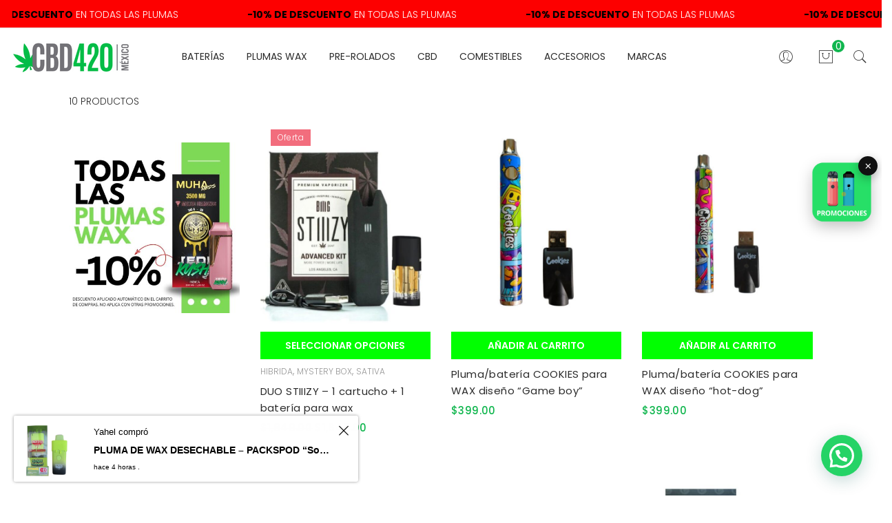

--- FILE ---
content_type: text/html; charset=UTF-8
request_url: http://cartuchoswax.com/product-category/baterias/
body_size: 41676
content:
<!doctype html>
<!--[if lt IE 8 ]>
<html lang="es" class="ie7"><![endif]-->
<!--[if IE 8 ]>
<html lang="es" class="ie8"><![endif]-->
<!--[if IE 9 ]>
<html lang="es" class="ie9"><![endif]-->
<!--[if (gt IE 9)|!(IE)]><!-->
<html lang="es"><!--<![endif]-->
<head>
    <meta charset="UTF-8">
    <link rel="profile" href="http://gmpg.org/xfn/11">
    <link rel="pingback" href="http://cartuchoswax.com/xmlrpc.php">
    <meta name="viewport" content="width=device-width, initial-scale=1">
	<meta name="msvalidate.01" content="A77B85DDDD936D7742A5C485FD81A9B3" />
    <style>
#wpadminbar #wp-admin-bar-wccp_free_top_button .ab-icon:before {
	content: "\f160";
	color: #02CA02;
	top: 3px;
}
#wpadminbar #wp-admin-bar-wccp_free_top_button .ab-icon {
	transform: rotate(45deg);
}
</style>
<meta name='robots' content='index, follow, max-image-preview:large, max-snippet:-1, max-video-preview:-1' />
	<style>img:is([sizes="auto" i], [sizes^="auto," i]) { contain-intrinsic-size: 3000px 1500px }</style>
	
	<!-- This site is optimized with the Yoast SEO plugin v25.5 - https://yoast.com/wordpress/plugins/seo/ -->
	<title>Baterias WAX archivos - Cartuchos THC y Plumas para WAX</title>
	<link rel="canonical" href="http://cartuchoswax.com/product-category/baterias/" />
	<meta property="og:locale" content="es_ES" />
	<meta property="og:type" content="article" />
	<meta property="og:title" content="Baterias WAX archivos - Cartuchos THC y Plumas para WAX" />
	<meta property="og:url" content="http://cartuchoswax.com/product-category/baterias/" />
	<meta property="og:site_name" content="Cartuchos THC y Plumas para WAX" />
	<meta name="twitter:card" content="summary_large_image" />
	<script type="application/ld+json" class="yoast-schema-graph">{"@context":"https://schema.org","@graph":[{"@type":"CollectionPage","@id":"http://cartuchoswax.com/product-category/baterias/","url":"http://cartuchoswax.com/product-category/baterias/","name":"Baterias WAX archivos - Cartuchos THC y Plumas para WAX","isPartOf":{"@id":"https://cartuchoswax.com/#website"},"primaryImageOfPage":{"@id":"http://cartuchoswax.com/product-category/baterias/#primaryimage"},"image":{"@id":"http://cartuchoswax.com/product-category/baterias/#primaryimage"},"thumbnailUrl":"http://cartuchoswax.com/wp-content/uploads/2025/12/DUO-STIIIZY-BATERIA-CARTUCHO.jpg","inLanguage":"es"},{"@type":"ImageObject","inLanguage":"es","@id":"http://cartuchoswax.com/product-category/baterias/#primaryimage","url":"http://cartuchoswax.com/wp-content/uploads/2025/12/DUO-STIIIZY-BATERIA-CARTUCHO.jpg","contentUrl":"http://cartuchoswax.com/wp-content/uploads/2025/12/DUO-STIIIZY-BATERIA-CARTUCHO.jpg","width":1080,"height":1080},{"@type":"WebSite","@id":"https://cartuchoswax.com/#website","url":"https://cartuchoswax.com/","name":"Cartuchos THC y Plumas para WAX","description":"Empresa comercializadora de productos CANNABICOS y accesorios complementarios. En nuestro catálogo encontrarás baterías para wax, concentrados Wax con THC, Cartuchos 510, pipas para fumar, entre otros","potentialAction":[{"@type":"SearchAction","target":{"@type":"EntryPoint","urlTemplate":"https://cartuchoswax.com/?s={search_term_string}"},"query-input":{"@type":"PropertyValueSpecification","valueRequired":true,"valueName":"search_term_string"}}],"inLanguage":"es"}]}</script>
	<!-- / Yoast SEO plugin. -->


<link rel='dns-prefetch' href='//www.googletagmanager.com' />
<link rel='dns-prefetch' href='//fonts.googleapis.com' />
<link rel="alternate" type="application/rss+xml" title="Cartuchos THC y Plumas para WAX &raquo; Feed" href="http://cartuchoswax.com/feed/" />
<link rel="alternate" type="application/rss+xml" title="Cartuchos THC y Plumas para WAX &raquo; Feed de los comentarios" href="http://cartuchoswax.com/comments/feed/" />
<link rel="alternate" type="application/rss+xml" title="Cartuchos THC y Plumas para WAX &raquo; Baterias WAX Categoría Feed" href="http://cartuchoswax.com/product-category/baterias/feed/" />
<script>
/* <![CDATA[ */
window._wpemojiSettings = {"baseUrl":"https:\/\/s.w.org\/images\/core\/emoji\/16.0.1\/72x72\/","ext":".png","svgUrl":"https:\/\/s.w.org\/images\/core\/emoji\/16.0.1\/svg\/","svgExt":".svg","source":{"concatemoji":"http:\/\/cartuchoswax.com\/wp-includes\/js\/wp-emoji-release.min.js?ver=6.8.3"}};
/*! This file is auto-generated */
!function(s,n){var o,i,e;function c(e){try{var t={supportTests:e,timestamp:(new Date).valueOf()};sessionStorage.setItem(o,JSON.stringify(t))}catch(e){}}function p(e,t,n){e.clearRect(0,0,e.canvas.width,e.canvas.height),e.fillText(t,0,0);var t=new Uint32Array(e.getImageData(0,0,e.canvas.width,e.canvas.height).data),a=(e.clearRect(0,0,e.canvas.width,e.canvas.height),e.fillText(n,0,0),new Uint32Array(e.getImageData(0,0,e.canvas.width,e.canvas.height).data));return t.every(function(e,t){return e===a[t]})}function u(e,t){e.clearRect(0,0,e.canvas.width,e.canvas.height),e.fillText(t,0,0);for(var n=e.getImageData(16,16,1,1),a=0;a<n.data.length;a++)if(0!==n.data[a])return!1;return!0}function f(e,t,n,a){switch(t){case"flag":return n(e,"\ud83c\udff3\ufe0f\u200d\u26a7\ufe0f","\ud83c\udff3\ufe0f\u200b\u26a7\ufe0f")?!1:!n(e,"\ud83c\udde8\ud83c\uddf6","\ud83c\udde8\u200b\ud83c\uddf6")&&!n(e,"\ud83c\udff4\udb40\udc67\udb40\udc62\udb40\udc65\udb40\udc6e\udb40\udc67\udb40\udc7f","\ud83c\udff4\u200b\udb40\udc67\u200b\udb40\udc62\u200b\udb40\udc65\u200b\udb40\udc6e\u200b\udb40\udc67\u200b\udb40\udc7f");case"emoji":return!a(e,"\ud83e\udedf")}return!1}function g(e,t,n,a){var r="undefined"!=typeof WorkerGlobalScope&&self instanceof WorkerGlobalScope?new OffscreenCanvas(300,150):s.createElement("canvas"),o=r.getContext("2d",{willReadFrequently:!0}),i=(o.textBaseline="top",o.font="600 32px Arial",{});return e.forEach(function(e){i[e]=t(o,e,n,a)}),i}function t(e){var t=s.createElement("script");t.src=e,t.defer=!0,s.head.appendChild(t)}"undefined"!=typeof Promise&&(o="wpEmojiSettingsSupports",i=["flag","emoji"],n.supports={everything:!0,everythingExceptFlag:!0},e=new Promise(function(e){s.addEventListener("DOMContentLoaded",e,{once:!0})}),new Promise(function(t){var n=function(){try{var e=JSON.parse(sessionStorage.getItem(o));if("object"==typeof e&&"number"==typeof e.timestamp&&(new Date).valueOf()<e.timestamp+604800&&"object"==typeof e.supportTests)return e.supportTests}catch(e){}return null}();if(!n){if("undefined"!=typeof Worker&&"undefined"!=typeof OffscreenCanvas&&"undefined"!=typeof URL&&URL.createObjectURL&&"undefined"!=typeof Blob)try{var e="postMessage("+g.toString()+"("+[JSON.stringify(i),f.toString(),p.toString(),u.toString()].join(",")+"));",a=new Blob([e],{type:"text/javascript"}),r=new Worker(URL.createObjectURL(a),{name:"wpTestEmojiSupports"});return void(r.onmessage=function(e){c(n=e.data),r.terminate(),t(n)})}catch(e){}c(n=g(i,f,p,u))}t(n)}).then(function(e){for(var t in e)n.supports[t]=e[t],n.supports.everything=n.supports.everything&&n.supports[t],"flag"!==t&&(n.supports.everythingExceptFlag=n.supports.everythingExceptFlag&&n.supports[t]);n.supports.everythingExceptFlag=n.supports.everythingExceptFlag&&!n.supports.flag,n.DOMReady=!1,n.readyCallback=function(){n.DOMReady=!0}}).then(function(){return e}).then(function(){var e;n.supports.everything||(n.readyCallback(),(e=n.source||{}).concatemoji?t(e.concatemoji):e.wpemoji&&e.twemoji&&(t(e.twemoji),t(e.wpemoji)))}))}((window,document),window._wpemojiSettings);
/* ]]> */
</script>
        <link id="woocommerce-notification-fonts" rel="preload" href="http://cartuchoswax.com/wp-content/plugins/woocommerce-notification/fonts/icons-close.woff2" as="font" crossorigin>
		<link rel='stylesheet' id='woocommerce-smart-coupons-available-coupons-block-css' href='http://cartuchoswax.com/wp-content/plugins/woocommerce-smart-coupons/blocks/build/style-woocommerce-smart-coupons-available-coupons-block.css' media='all' />
<link rel='stylesheet' id='wp-components-css' href='http://cartuchoswax.com/wp-includes/css/dist/components/style.min.css' media='all' />
<link rel='stylesheet' id='woocommerce-smart-coupons-send-coupon-form-block-css' href='http://cartuchoswax.com/wp-content/plugins/woocommerce-smart-coupons/blocks/build/style-woocommerce-smart-coupons-send-coupon-form-block.css' media='all' />
<link rel='stylesheet' id='woocommerce-smart-coupons-action-tab-frontend-css' href='http://cartuchoswax.com/wp-content/plugins/woocommerce-smart-coupons/blocks/build/style-woocommerce-smart-coupons-action-tab-frontend.css' media='all' />
<style id='wp-emoji-styles-inline-css'>

	img.wp-smiley, img.emoji {
		display: inline !important;
		border: none !important;
		box-shadow: none !important;
		height: 1em !important;
		width: 1em !important;
		margin: 0 0.07em !important;
		vertical-align: -0.1em !important;
		background: none !important;
		padding: 0 !important;
	}
</style>
<link rel='stylesheet' id='wp-block-library-css' href='http://cartuchoswax.com/wp-includes/css/dist/block-library/style.min.css' media='all' />
<style id='wp-block-library-theme-inline-css'>
.wp-block-audio :where(figcaption){color:#555;font-size:13px;text-align:center}.is-dark-theme .wp-block-audio :where(figcaption){color:#ffffffa6}.wp-block-audio{margin:0 0 1em}.wp-block-code{border:1px solid #ccc;border-radius:4px;font-family:Menlo,Consolas,monaco,monospace;padding:.8em 1em}.wp-block-embed :where(figcaption){color:#555;font-size:13px;text-align:center}.is-dark-theme .wp-block-embed :where(figcaption){color:#ffffffa6}.wp-block-embed{margin:0 0 1em}.blocks-gallery-caption{color:#555;font-size:13px;text-align:center}.is-dark-theme .blocks-gallery-caption{color:#ffffffa6}:root :where(.wp-block-image figcaption){color:#555;font-size:13px;text-align:center}.is-dark-theme :root :where(.wp-block-image figcaption){color:#ffffffa6}.wp-block-image{margin:0 0 1em}.wp-block-pullquote{border-bottom:4px solid;border-top:4px solid;color:currentColor;margin-bottom:1.75em}.wp-block-pullquote cite,.wp-block-pullquote footer,.wp-block-pullquote__citation{color:currentColor;font-size:.8125em;font-style:normal;text-transform:uppercase}.wp-block-quote{border-left:.25em solid;margin:0 0 1.75em;padding-left:1em}.wp-block-quote cite,.wp-block-quote footer{color:currentColor;font-size:.8125em;font-style:normal;position:relative}.wp-block-quote:where(.has-text-align-right){border-left:none;border-right:.25em solid;padding-left:0;padding-right:1em}.wp-block-quote:where(.has-text-align-center){border:none;padding-left:0}.wp-block-quote.is-large,.wp-block-quote.is-style-large,.wp-block-quote:where(.is-style-plain){border:none}.wp-block-search .wp-block-search__label{font-weight:700}.wp-block-search__button{border:1px solid #ccc;padding:.375em .625em}:where(.wp-block-group.has-background){padding:1.25em 2.375em}.wp-block-separator.has-css-opacity{opacity:.4}.wp-block-separator{border:none;border-bottom:2px solid;margin-left:auto;margin-right:auto}.wp-block-separator.has-alpha-channel-opacity{opacity:1}.wp-block-separator:not(.is-style-wide):not(.is-style-dots){width:100px}.wp-block-separator.has-background:not(.is-style-dots){border-bottom:none;height:1px}.wp-block-separator.has-background:not(.is-style-wide):not(.is-style-dots){height:2px}.wp-block-table{margin:0 0 1em}.wp-block-table td,.wp-block-table th{word-break:normal}.wp-block-table :where(figcaption){color:#555;font-size:13px;text-align:center}.is-dark-theme .wp-block-table :where(figcaption){color:#ffffffa6}.wp-block-video :where(figcaption){color:#555;font-size:13px;text-align:center}.is-dark-theme .wp-block-video :where(figcaption){color:#ffffffa6}.wp-block-video{margin:0 0 1em}:root :where(.wp-block-template-part.has-background){margin-bottom:0;margin-top:0;padding:1.25em 2.375em}
</style>
<style id='classic-theme-styles-inline-css'>
/*! This file is auto-generated */
.wp-block-button__link{color:#fff;background-color:#32373c;border-radius:9999px;box-shadow:none;text-decoration:none;padding:calc(.667em + 2px) calc(1.333em + 2px);font-size:1.125em}.wp-block-file__button{background:#32373c;color:#fff;text-decoration:none}
</style>
<link rel='stylesheet' id='wc-blocks-style-css' href='http://cartuchoswax.com/wp-content/plugins/woocommerce/assets/client/blocks/wc-blocks.css' media='all' />
<style id='joinchat-button-style-inline-css'>
.wp-block-joinchat-button{border:none!important;text-align:center}.wp-block-joinchat-button figure{display:table;margin:0 auto;padding:0}.wp-block-joinchat-button figcaption{font:normal normal 400 .6em/2em var(--wp--preset--font-family--system-font,sans-serif);margin:0;padding:0}.wp-block-joinchat-button .joinchat-button__qr{background-color:#fff;border:6px solid #25d366;border-radius:30px;box-sizing:content-box;display:block;height:200px;margin:auto;overflow:hidden;padding:10px;width:200px}.wp-block-joinchat-button .joinchat-button__qr canvas,.wp-block-joinchat-button .joinchat-button__qr img{display:block;margin:auto}.wp-block-joinchat-button .joinchat-button__link{align-items:center;background-color:#25d366;border:6px solid #25d366;border-radius:30px;display:inline-flex;flex-flow:row nowrap;justify-content:center;line-height:1.25em;margin:0 auto;text-decoration:none}.wp-block-joinchat-button .joinchat-button__link:before{background:transparent var(--joinchat-ico) no-repeat center;background-size:100%;content:"";display:block;height:1.5em;margin:-.75em .75em -.75em 0;width:1.5em}.wp-block-joinchat-button figure+.joinchat-button__link{margin-top:10px}@media (orientation:landscape)and (min-height:481px),(orientation:portrait)and (min-width:481px){.wp-block-joinchat-button.joinchat-button--qr-only figure+.joinchat-button__link{display:none}}@media (max-width:480px),(orientation:landscape)and (max-height:480px){.wp-block-joinchat-button figure{display:none}}

</style>
<link rel='stylesheet' id='my_block-cgb-style-css-css' href='http://cartuchoswax.com/wp-content/plugins/jwsblock/dist/blocks.style.build.css' media='all' />
<style id='global-styles-inline-css'>
:root{--wp--preset--aspect-ratio--square: 1;--wp--preset--aspect-ratio--4-3: 4/3;--wp--preset--aspect-ratio--3-4: 3/4;--wp--preset--aspect-ratio--3-2: 3/2;--wp--preset--aspect-ratio--2-3: 2/3;--wp--preset--aspect-ratio--16-9: 16/9;--wp--preset--aspect-ratio--9-16: 9/16;--wp--preset--color--black: #000000;--wp--preset--color--cyan-bluish-gray: #abb8c3;--wp--preset--color--white: #ffffff;--wp--preset--color--pale-pink: #f78da7;--wp--preset--color--vivid-red: #cf2e2e;--wp--preset--color--luminous-vivid-orange: #ff6900;--wp--preset--color--luminous-vivid-amber: #fcb900;--wp--preset--color--light-green-cyan: #7bdcb5;--wp--preset--color--vivid-green-cyan: #00d084;--wp--preset--color--pale-cyan-blue: #8ed1fc;--wp--preset--color--vivid-cyan-blue: #0693e3;--wp--preset--color--vivid-purple: #9b51e0;--wp--preset--gradient--vivid-cyan-blue-to-vivid-purple: linear-gradient(135deg,rgba(6,147,227,1) 0%,rgb(155,81,224) 100%);--wp--preset--gradient--light-green-cyan-to-vivid-green-cyan: linear-gradient(135deg,rgb(122,220,180) 0%,rgb(0,208,130) 100%);--wp--preset--gradient--luminous-vivid-amber-to-luminous-vivid-orange: linear-gradient(135deg,rgba(252,185,0,1) 0%,rgba(255,105,0,1) 100%);--wp--preset--gradient--luminous-vivid-orange-to-vivid-red: linear-gradient(135deg,rgba(255,105,0,1) 0%,rgb(207,46,46) 100%);--wp--preset--gradient--very-light-gray-to-cyan-bluish-gray: linear-gradient(135deg,rgb(238,238,238) 0%,rgb(169,184,195) 100%);--wp--preset--gradient--cool-to-warm-spectrum: linear-gradient(135deg,rgb(74,234,220) 0%,rgb(151,120,209) 20%,rgb(207,42,186) 40%,rgb(238,44,130) 60%,rgb(251,105,98) 80%,rgb(254,248,76) 100%);--wp--preset--gradient--blush-light-purple: linear-gradient(135deg,rgb(255,206,236) 0%,rgb(152,150,240) 100%);--wp--preset--gradient--blush-bordeaux: linear-gradient(135deg,rgb(254,205,165) 0%,rgb(254,45,45) 50%,rgb(107,0,62) 100%);--wp--preset--gradient--luminous-dusk: linear-gradient(135deg,rgb(255,203,112) 0%,rgb(199,81,192) 50%,rgb(65,88,208) 100%);--wp--preset--gradient--pale-ocean: linear-gradient(135deg,rgb(255,245,203) 0%,rgb(182,227,212) 50%,rgb(51,167,181) 100%);--wp--preset--gradient--electric-grass: linear-gradient(135deg,rgb(202,248,128) 0%,rgb(113,206,126) 100%);--wp--preset--gradient--midnight: linear-gradient(135deg,rgb(2,3,129) 0%,rgb(40,116,252) 100%);--wp--preset--font-size--small: 13px;--wp--preset--font-size--medium: 20px;--wp--preset--font-size--large: 36px;--wp--preset--font-size--x-large: 42px;--wp--preset--spacing--20: 0.44rem;--wp--preset--spacing--30: 0.67rem;--wp--preset--spacing--40: 1rem;--wp--preset--spacing--50: 1.5rem;--wp--preset--spacing--60: 2.25rem;--wp--preset--spacing--70: 3.38rem;--wp--preset--spacing--80: 5.06rem;--wp--preset--shadow--natural: 6px 6px 9px rgba(0, 0, 0, 0.2);--wp--preset--shadow--deep: 12px 12px 50px rgba(0, 0, 0, 0.4);--wp--preset--shadow--sharp: 6px 6px 0px rgba(0, 0, 0, 0.2);--wp--preset--shadow--outlined: 6px 6px 0px -3px rgba(255, 255, 255, 1), 6px 6px rgba(0, 0, 0, 1);--wp--preset--shadow--crisp: 6px 6px 0px rgba(0, 0, 0, 1);}:where(.is-layout-flex){gap: 0.5em;}:where(.is-layout-grid){gap: 0.5em;}body .is-layout-flex{display: flex;}.is-layout-flex{flex-wrap: wrap;align-items: center;}.is-layout-flex > :is(*, div){margin: 0;}body .is-layout-grid{display: grid;}.is-layout-grid > :is(*, div){margin: 0;}:where(.wp-block-columns.is-layout-flex){gap: 2em;}:where(.wp-block-columns.is-layout-grid){gap: 2em;}:where(.wp-block-post-template.is-layout-flex){gap: 1.25em;}:where(.wp-block-post-template.is-layout-grid){gap: 1.25em;}.has-black-color{color: var(--wp--preset--color--black) !important;}.has-cyan-bluish-gray-color{color: var(--wp--preset--color--cyan-bluish-gray) !important;}.has-white-color{color: var(--wp--preset--color--white) !important;}.has-pale-pink-color{color: var(--wp--preset--color--pale-pink) !important;}.has-vivid-red-color{color: var(--wp--preset--color--vivid-red) !important;}.has-luminous-vivid-orange-color{color: var(--wp--preset--color--luminous-vivid-orange) !important;}.has-luminous-vivid-amber-color{color: var(--wp--preset--color--luminous-vivid-amber) !important;}.has-light-green-cyan-color{color: var(--wp--preset--color--light-green-cyan) !important;}.has-vivid-green-cyan-color{color: var(--wp--preset--color--vivid-green-cyan) !important;}.has-pale-cyan-blue-color{color: var(--wp--preset--color--pale-cyan-blue) !important;}.has-vivid-cyan-blue-color{color: var(--wp--preset--color--vivid-cyan-blue) !important;}.has-vivid-purple-color{color: var(--wp--preset--color--vivid-purple) !important;}.has-black-background-color{background-color: var(--wp--preset--color--black) !important;}.has-cyan-bluish-gray-background-color{background-color: var(--wp--preset--color--cyan-bluish-gray) !important;}.has-white-background-color{background-color: var(--wp--preset--color--white) !important;}.has-pale-pink-background-color{background-color: var(--wp--preset--color--pale-pink) !important;}.has-vivid-red-background-color{background-color: var(--wp--preset--color--vivid-red) !important;}.has-luminous-vivid-orange-background-color{background-color: var(--wp--preset--color--luminous-vivid-orange) !important;}.has-luminous-vivid-amber-background-color{background-color: var(--wp--preset--color--luminous-vivid-amber) !important;}.has-light-green-cyan-background-color{background-color: var(--wp--preset--color--light-green-cyan) !important;}.has-vivid-green-cyan-background-color{background-color: var(--wp--preset--color--vivid-green-cyan) !important;}.has-pale-cyan-blue-background-color{background-color: var(--wp--preset--color--pale-cyan-blue) !important;}.has-vivid-cyan-blue-background-color{background-color: var(--wp--preset--color--vivid-cyan-blue) !important;}.has-vivid-purple-background-color{background-color: var(--wp--preset--color--vivid-purple) !important;}.has-black-border-color{border-color: var(--wp--preset--color--black) !important;}.has-cyan-bluish-gray-border-color{border-color: var(--wp--preset--color--cyan-bluish-gray) !important;}.has-white-border-color{border-color: var(--wp--preset--color--white) !important;}.has-pale-pink-border-color{border-color: var(--wp--preset--color--pale-pink) !important;}.has-vivid-red-border-color{border-color: var(--wp--preset--color--vivid-red) !important;}.has-luminous-vivid-orange-border-color{border-color: var(--wp--preset--color--luminous-vivid-orange) !important;}.has-luminous-vivid-amber-border-color{border-color: var(--wp--preset--color--luminous-vivid-amber) !important;}.has-light-green-cyan-border-color{border-color: var(--wp--preset--color--light-green-cyan) !important;}.has-vivid-green-cyan-border-color{border-color: var(--wp--preset--color--vivid-green-cyan) !important;}.has-pale-cyan-blue-border-color{border-color: var(--wp--preset--color--pale-cyan-blue) !important;}.has-vivid-cyan-blue-border-color{border-color: var(--wp--preset--color--vivid-cyan-blue) !important;}.has-vivid-purple-border-color{border-color: var(--wp--preset--color--vivid-purple) !important;}.has-vivid-cyan-blue-to-vivid-purple-gradient-background{background: var(--wp--preset--gradient--vivid-cyan-blue-to-vivid-purple) !important;}.has-light-green-cyan-to-vivid-green-cyan-gradient-background{background: var(--wp--preset--gradient--light-green-cyan-to-vivid-green-cyan) !important;}.has-luminous-vivid-amber-to-luminous-vivid-orange-gradient-background{background: var(--wp--preset--gradient--luminous-vivid-amber-to-luminous-vivid-orange) !important;}.has-luminous-vivid-orange-to-vivid-red-gradient-background{background: var(--wp--preset--gradient--luminous-vivid-orange-to-vivid-red) !important;}.has-very-light-gray-to-cyan-bluish-gray-gradient-background{background: var(--wp--preset--gradient--very-light-gray-to-cyan-bluish-gray) !important;}.has-cool-to-warm-spectrum-gradient-background{background: var(--wp--preset--gradient--cool-to-warm-spectrum) !important;}.has-blush-light-purple-gradient-background{background: var(--wp--preset--gradient--blush-light-purple) !important;}.has-blush-bordeaux-gradient-background{background: var(--wp--preset--gradient--blush-bordeaux) !important;}.has-luminous-dusk-gradient-background{background: var(--wp--preset--gradient--luminous-dusk) !important;}.has-pale-ocean-gradient-background{background: var(--wp--preset--gradient--pale-ocean) !important;}.has-electric-grass-gradient-background{background: var(--wp--preset--gradient--electric-grass) !important;}.has-midnight-gradient-background{background: var(--wp--preset--gradient--midnight) !important;}.has-small-font-size{font-size: var(--wp--preset--font-size--small) !important;}.has-medium-font-size{font-size: var(--wp--preset--font-size--medium) !important;}.has-large-font-size{font-size: var(--wp--preset--font-size--large) !important;}.has-x-large-font-size{font-size: var(--wp--preset--font-size--x-large) !important;}
:where(.wp-block-post-template.is-layout-flex){gap: 1.25em;}:where(.wp-block-post-template.is-layout-grid){gap: 1.25em;}
:where(.wp-block-columns.is-layout-flex){gap: 2em;}:where(.wp-block-columns.is-layout-grid){gap: 2em;}
:root :where(.wp-block-pullquote){font-size: 1.5em;line-height: 1.6;}
</style>
<link rel='stylesheet' id='fbt-sidecart-css-css' href='http://cartuchoswax.com/wp-content/plugins/Woocommerce%20Fbt%20Sidecart%20Plugin%20v2/fbt-style.css' media='all' />
<link rel='stylesheet' id='dashicons-css' href='http://cartuchoswax.com/wp-includes/css/dashicons.min.css' media='all' />
<style id='dashicons-inline-css'>
[data-font="Dashicons"]:before {font-family: 'Dashicons' !important;content: attr(data-icon) !important;speak: none !important;font-weight: normal !important;font-variant: normal !important;text-transform: none !important;line-height: 1 !important;font-style: normal !important;-webkit-font-smoothing: antialiased !important;-moz-osx-font-smoothing: grayscale !important;}
</style>
<link rel='stylesheet' id='admin-bar-css' href='http://cartuchoswax.com/wp-includes/css/admin-bar.min.css' media='all' />
<style id='admin-bar-inline-css'>

    /* Hide CanvasJS credits for P404 charts specifically */
    #p404RedirectChart .canvasjs-chart-credit {
        display: none !important;
    }
    
    #p404RedirectChart canvas {
        border-radius: 6px;
    }

    .p404-redirect-adminbar-weekly-title {
        font-weight: bold;
        font-size: 14px;
        color: #fff;
        margin-bottom: 6px;
    }

    #wpadminbar #wp-admin-bar-p404_free_top_button .ab-icon:before {
        content: "\f103";
        color: #dc3545;
        top: 3px;
    }
    
    #wp-admin-bar-p404_free_top_button .ab-item {
        min-width: 80px !important;
        padding: 0px !important;
    }
    
    /* Ensure proper positioning and z-index for P404 dropdown */
    .p404-redirect-adminbar-dropdown-wrap { 
        min-width: 0; 
        padding: 0;
        position: static !important;
    }
    
    #wpadminbar #wp-admin-bar-p404_free_top_button_dropdown {
        position: static !important;
    }
    
    #wpadminbar #wp-admin-bar-p404_free_top_button_dropdown .ab-item {
        padding: 0 !important;
        margin: 0 !important;
    }
    
    .p404-redirect-dropdown-container {
        min-width: 340px;
        padding: 18px 18px 12px 18px;
        background: #23282d !important;
        color: #fff;
        border-radius: 12px;
        box-shadow: 0 8px 32px rgba(0,0,0,0.25);
        margin-top: 10px;
        position: relative !important;
        z-index: 999999 !important;
        display: block !important;
        border: 1px solid #444;
    }
    
    /* Ensure P404 dropdown appears on hover */
    #wpadminbar #wp-admin-bar-p404_free_top_button .p404-redirect-dropdown-container { 
        display: none !important;
    }
    
    #wpadminbar #wp-admin-bar-p404_free_top_button:hover .p404-redirect-dropdown-container { 
        display: block !important;
    }
    
    #wpadminbar #wp-admin-bar-p404_free_top_button:hover #wp-admin-bar-p404_free_top_button_dropdown .p404-redirect-dropdown-container {
        display: block !important;
    }
    
    .p404-redirect-card {
        background: #2c3338;
        border-radius: 8px;
        padding: 18px 18px 12px 18px;
        box-shadow: 0 2px 8px rgba(0,0,0,0.07);
        display: flex;
        flex-direction: column;
        align-items: flex-start;
        border: 1px solid #444;
    }
    
    .p404-redirect-btn {
        display: inline-block;
        background: #dc3545;
        color: #fff !important;
        font-weight: bold;
        padding: 5px 22px;
        border-radius: 8px;
        text-decoration: none;
        font-size: 17px;
        transition: background 0.2s, box-shadow 0.2s;
        margin-top: 8px;
        box-shadow: 0 2px 8px rgba(220,53,69,0.15);
        text-align: center;
        line-height: 1.6;
    }
    
    .p404-redirect-btn:hover {
        background: #c82333;
        color: #fff !important;
        box-shadow: 0 4px 16px rgba(220,53,69,0.25);
    }
    
    /* Prevent conflicts with other admin bar dropdowns */
    #wpadminbar .ab-top-menu > li:hover > .ab-item,
    #wpadminbar .ab-top-menu > li.hover > .ab-item {
        z-index: auto;
    }
    
    #wpadminbar #wp-admin-bar-p404_free_top_button:hover > .ab-item {
        z-index: 999998 !important;
    }
    
</style>
<link rel='stylesheet' id='contact-form-7-css' href='http://cartuchoswax.com/wp-content/plugins/contact-form-7/includes/css/styles.css' media='all' />
<link rel='stylesheet' id='woocommerce-notification-icons-close-css' href='http://cartuchoswax.com/wp-content/plugins/woocommerce-notification/css/icons-close.css' media='all' />
<link rel='stylesheet' id='woocommerce-notification-css' href='http://cartuchoswax.com/wp-content/plugins/woocommerce-notification/css/woocommerce-notification.min.css' media='all' />
<style id='woocommerce-notification-inline-css'>
#message-purchased #notify-close:before{color:#000000;}#message-purchased .message-purchase-main{overflow:hidden}#message-purchased .wn-notification-image-wrapper{padding:0;}#message-purchased .wn-notification-message-container{padding-left:20px;}                #message-purchased .message-purchase-main{                        background-color: #ffffff;                                               color:#000000 !important;                        border-radius:3px ;                }#message-purchased .message-purchase-main p, #message-purchased .message-purchase-main p small{                        color:#000000 !important;                }                 #message-purchased .message-purchase-main p a, #message-purchased .message-purchase-main p span{                        color:#000000 !important;                }
</style>
<style id='woocommerce-inline-inline-css'>
.woocommerce form .form-row .required { visibility: visible; }
</style>
<link rel='stylesheet' id='brands-styles-css' href='http://cartuchoswax.com/wp-content/plugins/woocommerce/assets/css/brands.css' media='all' />
<link rel='stylesheet' id='boostrap-css' href='http://cartuchoswax.com/wp-content/themes/aishe/css/boostrap.css' media='all' />
<link rel='stylesheet' id='magnific-css' href='http://cartuchoswax.com/wp-content/themes/aishe/css/magnific.css' media='all' />
<link rel='stylesheet' id='slick-css' href='http://cartuchoswax.com/wp-content/themes/aishe/css/plugin/slick.css' media='all' />
<link rel='stylesheet' id='pe-icon-7-stroke-css-css' href='http://cartuchoswax.com/wp-content/themes/aishe/css/pe-icon-7-stroke/css/pe-icon-7-stroke.css' media='all' />
<link rel='stylesheet' id='chld_thm_cfg_parent-css' href='http://cartuchoswax.com/wp-content/themes/aishe/style.css' media='all' />
<link rel='stylesheet' id='fw-ext-breadcrumbs-add-css-css' href='http://cartuchoswax.com/wp-content/plugins/unyson/framework/extensions/breadcrumbs/static/css/style.css' media='all' />
<link rel='stylesheet' id='font-awesome-css' href='http://cartuchoswax.com/wp-content/plugins/unyson/framework/static/libs/font-awesome/css/font-awesome.min.css' media='all' />
<style id='font-awesome-inline-css'>
[data-font="FontAwesome"]:before {font-family: 'FontAwesome' !important;content: attr(data-icon) !important;speak: none !important;font-weight: normal !important;font-variant: normal !important;text-transform: none !important;line-height: 1 !important;font-style: normal !important;-webkit-font-smoothing: antialiased !important;-moz-osx-font-smoothing: grayscale !important;}
</style>
<link rel='stylesheet' id='woocommerce-advanced-product-labels-css' href='http://cartuchoswax.com/wp-content/plugins/woocommerce-advanced-product-labels/assets/front-end/css/woocommerce-advanced-product-labels.min.css' media='all' />
<link rel='stylesheet' id='popup-maker-site-css' href='//cartuchoswax.com/wp-content/uploads/pum/pum-site-styles.css' media='all' />
<link rel='stylesheet' id='ywdpd_owl-css' href='http://cartuchoswax.com/wp-content/plugins/yith-woocommerce-dynamic-pricing-and-discounts-premium/assets/css/owl/owl.carousel.min.css' media='all' />
<link rel='stylesheet' id='yith_ywdpd_frontend-css' href='http://cartuchoswax.com/wp-content/plugins/yith-woocommerce-dynamic-pricing-and-discounts-premium/assets/css/frontend.css' media='all' />
<link rel='stylesheet' id='chld_thm_cfg_child-css' href='http://cartuchoswax.com/wp-content/themes/aishe-child/style.css' media='all' />
<link rel='stylesheet' id='google-fonts-css' href='https://fonts.googleapis.com/css?family=Montserrat%3A100%2C300%2C400%2C500%2C600%2C700%2C800%2C900%7CPoppins%3A300%2C400%2C500%2C600%2C700&#038;ver=6.8.3' media='all' />
<link rel='stylesheet' id='aishe-style-css' href='http://cartuchoswax.com/wp-content/uploads/aishe-style.css' media='all' />
<link rel='stylesheet' id='woo_discount_pro_style-css' href='http://cartuchoswax.com/wp-content/plugins/woo-discount-rules-pro/Assets/Css/awdr_style.css' media='all' />
<style id='joinchat-head-inline-css'>
:root{--joinchat-ico:url("data:image/svg+xml;charset=utf-8,%3Csvg xmlns='http://www.w3.org/2000/svg' viewBox='0 0 24 24'%3E%3Cpath fill='%23fff' d='M3.516 3.516c4.686-4.686 12.284-4.686 16.97 0s4.686 12.283 0 16.97a12 12 0 0 1-13.754 2.299l-5.814.735a.392.392 0 0 1-.438-.44l.748-5.788A12 12 0 0 1 3.517 3.517zm3.61 17.043.3.158a9.85 9.85 0 0 0 11.534-1.758c3.843-3.843 3.843-10.074 0-13.918s-10.075-3.843-13.918 0a9.85 9.85 0 0 0-1.747 11.554l.16.303-.51 3.942a.196.196 0 0 0 .219.22zm6.534-7.003-.933 1.164a9.84 9.84 0 0 1-3.497-3.495l1.166-.933a.79.79 0 0 0 .23-.94L9.561 6.96a.79.79 0 0 0-.924-.445l-2.023.524a.797.797 0 0 0-.588.88 11.754 11.754 0 0 0 10.005 10.005.797.797 0 0 0 .88-.587l.525-2.023a.79.79 0 0 0-.445-.923L14.6 13.327a.79.79 0 0 0-.94.23z'/%3E%3C/svg%3E")}.joinchat{--sep:20px;--bottom:var(--sep);--s:60px;--h:calc(var(--s)/2);display:block;transform:scale3d(1,1,1);position:fixed;z-index:9000;right:var(--sep);bottom:var(--bottom)}.joinchat *{box-sizing:border-box}.joinchat__qr,.joinchat__chatbox{display:none}.joinchat__tooltip{opacity:0}.joinchat__button{position:absolute;z-index:2;bottom:8px;right:8px;height:var(--s);width:var(--s);background:#25d366 var(--joinchat-ico,none)center / 60% no-repeat;color:inherit;border-radius:50%;box-shadow:1px 6px 24px 0 rgba(7,94,84,0.24)}.joinchat--left{right:auto;left:var(--sep)}.joinchat--left .joinchat__button{right:auto;left:8px}.joinchat__button__ico{position:absolute;inset:0;display:flex;border-radius:50%;overflow:hidden;color:hsl(0deg 0% clamp(0%,var(--bw)*1000%,100%) / clamp(70%,var(--bw)*1000%,100%)) !important}.joinchat__button__ico svg{width:var(--ico-size,100%);height:var(--ico-size,100%);margin:calc((100% - var(--ico-size,100%))/2)}.joinchat__button:has(.joinchat__button__ico){background:hsl(var(--ch)var(--cs)var(--cl));box-shadow:1px 6px 24px 0 hsl(var(--ch)var(--cs)calc(var(--cl) - 10%) / 24%)}.joinchat__button:has(.joinchat__button__ico):hover,.joinchat__button:has(.joinchat__button__ico):active{background:hsl(var(--ch)var(--cs)calc(var(--cl) + 20%))}.joinchat__button__image{position:absolute;inset:1px;border-radius:50%;overflow:hidden;opacity:0}.joinchat__button__image img,.joinchat__button__image video{display:block;width:100%;height:100%;object-fit:cover;object-position:center}.joinchat--img .joinchat__button__image{opacity:1;animation:none}@media(orientation:portrait)and(width>=481px),(orientation:landscape)and(height>=481px){.joinchat--mobile{display:none !important}}@media(width <=480px),(orientation:landscape)and(height <=480px){.joinchat{--sep:6px}}
</style>
<script type="text/template" id="tmpl-variation-template">
	<div class="woocommerce-variation-description">{{{ data.variation.variation_description }}}</div>
	<div class="woocommerce-variation-price">{{{ data.variation.price_html }}}</div>
	<div class="woocommerce-variation-availability">{{{ data.variation.availability_html }}}</div>
</script>
<script type="text/template" id="tmpl-unavailable-variation-template">
	<p role="alert">Lo siento, este producto no está disponible. Por favor, elige otra combinación.</p>
</script>
<script id="woocommerce-google-analytics-integration-gtag-js-after">
/* <![CDATA[ */
/* Google Analytics for WooCommerce (gtag.js) */
					window.dataLayer = window.dataLayer || [];
					function gtag(){dataLayer.push(arguments);}
					// Set up default consent state.
					for ( const mode of [{"analytics_storage":"denied","ad_storage":"denied","ad_user_data":"denied","ad_personalization":"denied","region":["AT","BE","BG","HR","CY","CZ","DK","EE","FI","FR","DE","GR","HU","IS","IE","IT","LV","LI","LT","LU","MT","NL","NO","PL","PT","RO","SK","SI","ES","SE","GB","CH"]}] || [] ) {
						gtag( "consent", "default", { "wait_for_update": 500, ...mode } );
					}
					gtag("js", new Date());
					gtag("set", "developer_id.dOGY3NW", true);
					gtag("config", "UA-232876238-1", {"track_404":true,"allow_google_signals":true,"logged_in":false,"linker":{"domains":[],"allow_incoming":false},"custom_map":{"dimension1":"logged_in"}});
/* ]]> */
</script>
<script src="http://cartuchoswax.com/wp-content/plugins/jwsblock/dist/fronend.build.js" id="my_block-fronend-block-js-js"></script>
<script src="http://cartuchoswax.com/wp-includes/js/jquery/jquery.min.js" id="jquery-core-js"></script>
<script src="http://cartuchoswax.com/wp-includes/js/jquery/jquery-migrate.min.js" id="jquery-migrate-js"></script>
<script src="//cartuchoswax.com/wp-content/plugins/revslider/sr6/assets/js/rbtools.min.js" async id="tp-tools-js"></script>
<script src="//cartuchoswax.com/wp-content/plugins/revslider/sr6/assets/js/rs6.min.js" async id="revmin-js"></script>
<script id="woocommerce-notification-js-extra">
/* <![CDATA[ */
var _woocommerce_notification_params = {"str_about":"hace","str_ago":".","str_day":"d\u00eda","str_days":"d\u00edas","str_hour":"hora","str_hours":"horas","str_min":"minutos","str_mins":"minutos","str_secs":"segundos","str_few_sec":"un par de segundos","time_close":"24","show_close":"1","change_virtual_time":"","change_message_number":"","loop":"1","loop_session":"0","loop_session_total":"60","loop_session_duration":"1200","display_time":"5","next_time":"30","notification_per_page":"30","display_effect":"fade-in","hidden_effect":"fade-out","redirect_target":"0","image":"1","messages":["{first_name} compr\u00f3 {product_with_link} {time_ago}"],"message_custom":"{number} personas viendo este producto ahora mismo","message_number_min":"50","message_number_max":"100","detect":"0","time":"10","names":["U29maWEN","QWxleGlzDQ==","SHVnbw0=","VmljdG9yDQ==","TWVsb2R5DQ==","QW5nZWwN","Q2hyaXN0b3BoZXIN","Sm9zZQ0=","SXNyYWVsDQ==","RGF2aWQN","QWJyYWhhbQ0=","VmljdG9yDQ==","WWFoZWwN","T2N0YXZpbw0=","TWFyY28N","U2VyZ2lvDQ==","R3VzdGF2bw0=","RWRnYXIN","Sm9zZQ0=","Q3Jpc3RpYW4N","THVpcw0=","RmVybmFuZG8N","SmVzdXMN","RHVsY2UN","RW1pbGlvDQ==","RGllZ28N","QW5kcmVhDQ==","QnJhdWxpbw0=","T21hcg0=","UnV0aA0=","RGFuaWVsDQ==","QXJtYW5kbw0=","QWxlamFuZHJvDQ==","SmF2aWVyDQ==","RnJhbmNpc2NvDQ==","TGF1cmEN","TG9yZW5hDQ==","R2FicmllbA0=","TWFydGhhDQ==","S2Fyb2wN","VGFkZW8N","U2FsdmFkb3IN","VGVyZQ0=","TWljaGVsbA0=","TGVv"],"in_the_same_cate":"0","billing":"0","initial_delay":"0","ajax_url":"","products":[{"title":"PLUMA DESECHABLE DE WAX \u2013 PACK MAN \u00abGuava Crush\u00bb (SATIVA)","url":"https:\/\/cartuchoswax.com\/shop\/pluma-desechable-de-wax-pack-man-guava-crush-sativa\/","thumb":"https:\/\/cartuchoswax.com\/wp-content\/uploads\/2024\/10\/PLUMA-DESECHABLE-PACKMAN-GUAVA-CRUSH-SATIVA-1.jpg"},{"title":"PIPA DE AGUA  &#8211; JINGFENG","url":"https:\/\/cartuchoswax.com\/shop\/pipa-de-agua-jingfeng\/","thumb":"https:\/\/cartuchoswax.com\/wp-content\/uploads\/2024\/06\/HOOKAH-PLASTICO-ALI-EXPRESS.jpg"},{"title":"CARTUCHO WAX THC  &#8211; FRIENDLY FARMS &#8220;Z3&#8221; (\u00cdNDICA)","url":"https:\/\/cartuchoswax.com\/shop\/cartucho-wax-thc-friendly-farms-z3-indica\/","thumb":"https:\/\/cartuchoswax.com\/wp-content\/uploads\/2022\/11\/CARTUCHO-WAX-THC-FRIENDLY-FARMS-Z3.jpg"},{"title":"PLUMA DE WAX &#8211; BIG CHIEF DUO (2 sabores)- &#8220;Lemonhead &#8211; Georgia&#8221; 2ML (SATIVA\/INDICA)","url":"https:\/\/cartuchoswax.com\/shop\/pluma-de-wax-big-chief-duo-2-sabores-melonhead-z-giorgia-pie-2ml-sativa-indica\/","thumb":"https:\/\/cartuchoswax.com\/wp-content\/uploads\/2025\/12\/PLUMA-WAX-BIG-CHIEF.jpg"},{"title":"PLUMA DE WAX &#8211; WHOLE MELT &#8220;Honey Banana &#038; Acai Mints&#8221; 2ML (INDICA\/H\u00cdBRIDA)","url":"https:\/\/cartuchoswax.com\/shop\/pluma-de-wax-whole-melt-honey-banana-acai-mints-2ml-indica-hibrida\/","thumb":"https:\/\/cartuchoswax.com\/wp-content\/uploads\/2026\/01\/PLUMA-WAX-WHOLE-MELT-HONEY-BANANA.jpg"},{"title":"PLUMA DE WAX DESECHABLE &#8211; BESOS &#8220;Purple Zlushie&#8221; 2ML (INDICA)","url":"https:\/\/cartuchoswax.com\/shop\/pluma-de-wax-desechable-besos-purple-zlushie-2ml-indica\/","thumb":"https:\/\/cartuchoswax.com\/wp-content\/uploads\/2026\/01\/PLUMA-WAX-BESOS-PUEPLE-CLUSHTE.jpg"},{"title":"Aceite de CBD  Full spectrum -KANABI- 3000 mg.","url":"https:\/\/cartuchoswax.com\/shop\/aceite-de-cbd-full-spectrum-kanabi-3000-mg\/","thumb":"https:\/\/cartuchoswax.com\/wp-content\/uploads\/2022\/12\/Aceite_de_CDB_kanabi_3000_mg-1.png"},{"title":"Pehuana Roll- On 10 ml","url":"https:\/\/cartuchoswax.com\/shop\/pehuana-roll-on-10-ml\/","thumb":"https:\/\/cartuchoswax.com\/wp-content\/uploads\/2024\/05\/pehuana-roll-on.jpg"},{"title":"CARTUCHO WAX &#8211; FRYD &#8220;Tropical Zkittles&#8221; (\u00cdNDICA)","url":"https:\/\/cartuchoswax.com\/shop\/cartucho-wax-fryd-tropical-zkittles-indica\/","thumb":"https:\/\/cartuchoswax.com\/wp-content\/uploads\/2024\/10\/CARTUCHO-WAX-FRYD-TROPICAL-ZKITTLES.jpg"},{"title":"ESTUCHE RECTANGULAR ALUMINIO &#8211; VAN GOGH","url":"https:\/\/cartuchoswax.com\/shop\/estuche-rectangular-aluminio-van-gogh\/","thumb":"https:\/\/cartuchoswax.com\/wp-content\/uploads\/2024\/06\/ESTUCHE-METAL-PEQUENO-VAN-GOGH.jpg"},{"title":"PLUMA DE WAX &#8211; COLORS &#8220;Honey Banana&#8221; 3ML (H\u00cdBRIDA)","url":"https:\/\/cartuchoswax.com\/shop\/pluma-de-wax-colors-honey-banana-3ml-hibrida\/","thumb":"https:\/\/cartuchoswax.com\/wp-content\/uploads\/2025\/08\/PLUMA-WAX-COLORS-HONEY-BANANA.jpg"},{"title":"CARTUCHO WAX \u2013 LION&#8217;S BREATH \u00abSour Patch Kids\u00bb (SATIVA)","url":"https:\/\/cartuchoswax.com\/shop\/cartucho-wax-lions-breath-sour-patch-kids-sativa\/","thumb":"https:\/\/cartuchoswax.com\/wp-content\/uploads\/2024\/10\/CARTUCHO-WAX-SOUR-PATCH-KIDS.jpg"},{"title":"PLUMA DE WAX &#8211; ALIEN LABS &#8220;Bluto&#8221; 2ml (HIBRIDA)","url":"https:\/\/cartuchoswax.com\/shop\/pluma-de-wax-alien-labs-bluto-2-ml-hibrida\/","thumb":"https:\/\/cartuchoswax.com\/wp-content\/uploads\/2025\/12\/PLUMA-WAX-ALIWN.jpg"},{"title":"CARTUCHO WAX \u2013 MUHA MEDS  \u00abStrawberry Runtz\u00bb (H\u00cdBRIDA)","url":"https:\/\/cartuchoswax.com\/shop\/cartucho-wax-muha-meds-strawberry-runtz-hibrida__trashed\/","thumb":"https:\/\/cartuchoswax.com\/wp-content\/uploads\/2023\/12\/CARTUCHO-WAX-MUHA-MEDS-STRAWBERRY-RUNTZ-1.jpg"},{"title":"PLUMA DESECHABLE CBD -KNB- &#8220;Hipnotiq&#8221; 2ML","url":"https:\/\/cartuchoswax.com\/shop\/pluma-desechable-cbd-knb-hipnotiq-2ml\/","thumb":"https:\/\/cartuchoswax.com\/wp-content\/uploads\/2023\/01\/PLUMADESECHABLECBD-HIPNOTIQ-KNB.jpg"},{"title":"PLUMA DE WAX DESECHABLE &#8211; COOKIES (2 sabores) &#8220;Berniehana Butter &#8211; Tequila Sunrise&#8221; (SATIVA) 2ML","url":"https:\/\/cartuchoswax.com\/shop\/pluma-de-wax-desechable-cookies-2-en-1-berniehana-butter-tequila-sunrise-sativa-2gr\/","thumb":"https:\/\/cartuchoswax.com\/wp-content\/uploads\/2024\/05\/PLUMA-WAX-DUAL-CHAMBER-COOKIES-BERNIHANA-BUTTER-TEQUILA-SUNRISE.jpg"},{"title":"CARTUCHO WAX \u2013 JEETER JUICE \u00abWatermelon Zkittlez\u00bb (\u00cdNDICA)","url":"https:\/\/cartuchoswax.com\/shop\/cartucho-wax-jeeter-juice-watermelon-zkittlez-indica\/","thumb":"https:\/\/cartuchoswax.com\/wp-content\/uploads\/2023\/12\/CARTUCHO-WAX-JEETER-JUICE-WATERMELON-ZKITTLEZ.jpg"},{"title":"PLUMA DE WAX &#8211; COOKIES &#8220;Mimosa&#8221; 2ML (SATIVA)","url":"https:\/\/cartuchoswax.com\/shop\/pluma-de-wax-cookies-mimosa-2ml-sativa\/","thumb":"https:\/\/cartuchoswax.com\/wp-content\/uploads\/2025\/10\/PLUMA-WAX-COOKIES-MIMOSA-1.jpg"},{"title":"Serum Facial con CBD &#8211; KANABI &#8211; 200mg.","url":"https:\/\/cartuchoswax.com\/shop\/serum-facial-con-cbd-kanabi-200mg\/","thumb":"https:\/\/cartuchoswax.com\/wp-content\/uploads\/2022\/12\/Serum_Facial_CBD-1.png"},{"title":"PLUMA DE WAX DESECHABLE &#8211; PACKSPOD &#8220;Sour Gushers&#8221; 2ML (H\u00cdBRIDA)","url":"https:\/\/cartuchoswax.com\/shop\/pluma-de-wax-desechable-packspod-sour-gushers-2ml-hibrida\/","thumb":"https:\/\/cartuchoswax.com\/wp-content\/uploads\/2025\/12\/PLUMA-WAX-PACKSPOD-SOUR-CUSHERS-JPG.jpg"},{"title":"PLUMA DE WAX &#8211; SLUGGERS X PACKWOODS 2 (SABORES) &#8220;Pop Rocks &#038; Passion Fruit&#8221; 2 ML (INDICA\/HIBRIDA)","url":"https:\/\/cartuchoswax.com\/shop\/pluma-wax-sluggers-x-packwoods-2-sabore-pop-rocks-passion-fruit-2-ml-indica-hibrida\/","thumb":"https:\/\/cartuchoswax.com\/wp-content\/uploads\/2025\/07\/PLUMA-WAX-SLUGGERS-X-PACKWOODS-POSSIONFRUIT-REVERSO.avif"},{"title":"PLUMA DE WAX &#8211; JEETER JUICE &#8220;Lemon OG&#8221; 2ML (H\u00cdBRIDA)","url":"https:\/\/cartuchoswax.com\/shop\/pluma-de-wax-jeeter-juice-lemon-og-2ml-hibrida\/","thumb":"https:\/\/cartuchoswax.com\/wp-content\/uploads\/2025\/10\/PLUMA-WAX-JEETERJUICE-LEMON-OG.jpg"},{"title":"PLUMA DE WAX  &#8211; SLUGGERS HIT &#8220;Rainrow Road&#8221; (SATIVA)","url":"https:\/\/cartuchoswax.com\/shop\/pluma-de-wax-slugger-rainrow-road-sativa\/","thumb":"https:\/\/cartuchoswax.com\/wp-content\/uploads\/2025\/04\/PLUMA-WAX-SLUGGERS-RAINBOW-ROAD.webp"},{"title":"GOMITAS TRRLLI &#8220;Sour Medicated Octopus&#8221; THC (600mg)","url":"https:\/\/cartuchoswax.com\/shop\/gomitas-trrlli-sour-medicated-octopus-thc-600mg\/","thumb":"https:\/\/cartuchoswax.com\/wp-content\/uploads\/2023\/12\/GOMITAS-TRRLLI-SOUR-MEDICATED-OCTOPUS.jpg"},{"title":"CARTUCHO WAX \u2013 PURE ONE \u00abHawaiian Snow\u00bb (Sativa)","url":"https:\/\/cartuchoswax.com\/shop\/cartucho-wax-pure-one-hawaiian-snow-sativa\/","thumb":"https:\/\/cartuchoswax.com\/wp-content\/uploads\/2022\/12\/PURE-ONE-HAWAIIAN-SNOW-SATIVA.jpg"},{"title":"ESTUCHE RECTANGULAR ALUMINIO &#8211; MONA LISA","url":"https:\/\/cartuchoswax.com\/shop\/estuche-rectangular-aluminio-mona-lisa\/","thumb":"https:\/\/cartuchoswax.com\/wp-content\/uploads\/2024\/06\/ESTUCHE-METAL-PEQUENO-MONA-LISA.jpg"},{"title":"CARTUCHO WAX \u2013 MUHA MEDS  \u00abPurple Punch\u00bb (INDICA)","url":"https:\/\/cartuchoswax.com\/shop\/cartucho-wax-muha-meds-purple-punch-indica-2\/","thumb":"https:\/\/cartuchoswax.com\/wp-content\/uploads\/2024\/10\/CARTUCHO-DE-WAX-MUHA-MEDS-PURPLE-PUNCH-INDICA.jpg"},{"title":"PLUMA DE WAX &#8211; SLUGGERS X DRIP DIAMONDS 2 (SABORES) &#8220;Lemonade Party &#038; Pine Apple&#8221; 2 ML (H\u00cdBRIDA\/SATIVA)","url":"https:\/\/cartuchoswax.com\/shop\/pluma-wax-sluggers-drip-diamonds-lemonade-party-pine-apple-2-ml-hibrida-sativa\/","thumb":"https:\/\/cartuchoswax.com\/wp-content\/uploads\/2025\/07\/PLUMA-WAX-SLUGGERS-LEMO-NADE-PARTY.avif"},{"title":"Cartucho de CBD -PURE KNB- &#8220;Equilibrium&#8221;  1ml.","url":"https:\/\/cartuchoswax.com\/shop\/cartucho-de-cbd-pure-knb-equilibrium-1ml\/","thumb":"https:\/\/cartuchoswax.com\/wp-content\/uploads\/2022\/12\/Vape_vaporizador_CBD_PURE_KNB_Equilibrium-1.png"},{"title":"PORROS PRE-ROLADOS &#8211; BABY JEETER &#8211; &#8220;Apples and Banana&#8221;  2.5 GR (5 piezas) H\u00cdBRIDA","url":"https:\/\/cartuchoswax.com\/shop\/porros-pre-rolados-baby-jeeter-apples-and-banana-2-5-gr-5-piezas-hibrida\/","thumb":"https:\/\/cartuchoswax.com\/wp-content\/uploads\/2025\/09\/PRE-ROLL-JEETER-APPLES-AND-BANANAS.jpg"},{"title":"PLUMA DE WAX &#8211; PARANOIC X11 &#8220;Terminator&#8221; 2.5 ML (SATIVA)","url":"https:\/\/cartuchoswax.com\/shop\/pluma-wax-desechable-paranoic-terminator-2-5-ml-sativa-copia\/","thumb":"https:\/\/cartuchoswax.com\/wp-content\/uploads\/2025\/10\/PLUMA-WAX-PARANOIC-TERMINATOR-1.jpg"},{"title":"CARTUCHO WAX \u2013 ALIEN LABS \u00abMelonade X Sherbacio\u00bb (H\u00cdBRIDA)","url":"https:\/\/cartuchoswax.com\/shop\/cartucho-wax-alien-labs-melonade-x-sherbacio-hibrida\/","thumb":"https:\/\/cartuchoswax.com\/wp-content\/uploads\/2024\/10\/pluma-wax-alien-labs-area-41-1.png"},{"title":"PLUMA DE WAX DESECHABLE &#8211; JEETER JUICE &#8220;Sour Tangie&#8221; 2ML (SATIVA)","url":"https:\/\/cartuchoswax.com\/shop\/pluma-de-wax-desechable-jeeter-juice-sour-tangie-2ml-sativa\/","thumb":"https:\/\/cartuchoswax.com\/wp-content\/uploads\/2025\/10\/PLUMA-WAX-JEETRE-JUICE-SOUR-TANGIE.jpg"},{"title":"CARTUCHO WAX \u2013 MUHA MEDS  &#8220;Jack Herer&#8221;  (SATIVA)","url":"https:\/\/cartuchoswax.com\/shop\/cartucho-wax-muha-meds-jack-herer-sativa\/","thumb":"https:\/\/cartuchoswax.com\/wp-content\/uploads\/2024\/10\/CARTUCHO-WAX-MUHA-MEDS-JACK-HERER.jpg"},{"title":"Pluma\/Bater\u00eda para wax &#8211; STIIIZY &#8220;Advanced kit&#8221; Black Edition","url":"https:\/\/cartuchoswax.com\/shop\/pluma-bateria-para-wax-stiiizy-advanced-kit-black-edition-2\/","thumb":"https:\/\/cartuchoswax.com\/wp-content\/uploads\/2022\/08\/Bateria-vaporizador-stiiizy-100x100.jpg"},{"title":"CARTUCHO WAX \u2013 JEETER JUICE \u00abHawaiian\u00bb (SATIVA)","url":"https:\/\/cartuchoswax.com\/shop\/cartucho-wax-jeeter-juice-hawaiian-sativa\/","thumb":"https:\/\/cartuchoswax.com\/wp-content\/uploads\/2024\/10\/CARTUCHO-WAX-JEETER-JUCIE-HAWAIIAN-1.jpg"},{"title":"PLUMA DE WAX &#8211; BIG CHIEF DUO (2 sabores)- &#8220;Guava Pop &#8211; Blackberry Jam&#8221; 2ML (HIBRIDA\/INDICA)","url":"https:\/\/cartuchoswax.com\/shop\/pluma-de-wax-big-chief-duo-2-sabores-guava-pop-blackberry-jam-2ml-hibrida-indica\/","thumb":"https:\/\/cartuchoswax.com\/wp-content\/uploads\/2026\/01\/PLUMA-WAX-BIG-CHIEF-BLCK-BERRY.jpg"},{"title":"PLUMA DE WAX \u2013 PACK MAN x ACE ULTRA \u00abFruity Pebblez\u00bb 2ML (HIBRIDA)","url":"https:\/\/cartuchoswax.com\/shop\/pluma-de-wax-pack-man-x-ace-ultra-fruity-pebblez-2ml-hibrida\/","thumb":"https:\/\/cartuchoswax.com\/wp-content\/uploads\/2026\/01\/PLUMA-WAX-ACE-ULTRA-PACK-MAN-FRUITY-PEBBLEZ.jpg"},{"title":"CARTUCHO WAX &#8211; ROVE &#8220;Glue&#8221; (Hibrida)","url":"https:\/\/cartuchoswax.com\/shop\/cartucho-wax-rove-glue-hibrida\/","thumb":"https:\/\/cartuchoswax.com\/wp-content\/uploads\/2023\/12\/cart-rove-glue-hibrida.webp"},{"title":"PLUMA DE WAX DESECHABLE &#8211; RARE &#8220;Lemon Cake&#8221; (SATIVA)","url":"https:\/\/cartuchoswax.com\/shop\/pluma-de-wax-desechable-rare-lemon-cake-sativa\/","thumb":"https:\/\/cartuchoswax.com\/wp-content\/uploads\/2024\/10\/PLUMA-WAX-RARE-LEMON-CAKE.jpg"},{"title":"MYSTERY BOX &#8211; 1 cartucho + 1 bater\u00eda para wax + gomitas thc","url":"https:\/\/cartuchoswax.com\/shop\/caja-sorpresa-3-productos-a-un-precio-especial\/","thumb":"https:\/\/cartuchoswax.com\/wp-content\/uploads\/2024\/11\/MYSTERY-BOX-1.webp"},{"title":"PORROS PRE-ROLADOS &#8211; BABY JEETER &#8211; &#8220;Blueberry Kush&#8221;  2.5 GR (5 piezas) INDICA","url":"https:\/\/cartuchoswax.com\/shop\/porros-pre-rolados-baby-jeeter-blueberry-kush-2-5-gr-5-piezas-indica\/","thumb":"https:\/\/cartuchoswax.com\/wp-content\/uploads\/2025\/10\/PRE-ROLL-BABY-JEETER-BLUEBERRY-KUSH.jpg"},{"title":"PLUMA DE WAX DESECHABLE &#8211; FRYD &#8220;Lunar Limeade&#8221; 2ML (SATIVA)","url":"https:\/\/cartuchoswax.com\/shop\/pluma-de-wax-desechable-fryd-lunar-limeade-2ml-sativa\/","thumb":"https:\/\/cartuchoswax.com\/wp-content\/uploads\/2025\/08\/PLUMA-WAX-FRYD-LUNAR-LIMERDE.jpg"},{"title":"PLUMA DE WAX &#8211; SLUGGERS X GAS HOUSE (2 sabores) &#8220;Punch Boul Kush- Red Pomegranate&#8221; 2ML (INDICA)","url":"https:\/\/cartuchoswax.com\/shop\/pluma-de-wax-sluggers-gas-house-2-sabores-punchboul-kush-red-pomegranate-2ml-indica\/","thumb":"https:\/\/cartuchoswax.com\/wp-content\/uploads\/2025\/12\/PLUMA-WAX-SLUGGERS-RED-POMEGRANATE-REVERSOJPG.jpg"},{"title":"Aceite Coadyubante Pehuana 60 ml","url":"https:\/\/cartuchoswax.com\/shop\/aceite-coadyubante-pehuana-60-ml\/","thumb":"https:\/\/cartuchoswax.com\/wp-content\/uploads\/2024\/05\/Aceite-pehuana.jpg"},{"title":"PLUMA DE WAX &#8211; COOKIES &#8220;Berry Pie&#8221; 2 ML (SATIVA)","url":"https:\/\/cartuchoswax.com\/shop\/pluma-de-wax-cookies-berry-pie-2-ml-sativa\/","thumb":"https:\/\/cartuchoswax.com\/wp-content\/uploads\/2025\/04\/PLUMA-WAX-COOKIES-BERRY-PIE.webp"},{"title":"CARTUCHO WAX &#8211; GLO &#8220;Biscotti&#8221; (Hibrida)","url":"https:\/\/cartuchoswax.com\/shop\/cartucho-wax-glo-biscotti-hibrida\/","thumb":"https:\/\/cartuchoswax.com\/wp-content\/uploads\/2024\/05\/CARTUCHO-WAX-GLO-BISCOTTI.jpg"},{"title":"Pluma\/bater\u00eda COOKIES para WAX dise\u00f1o &#8220;hot-dog&#8221;","url":"https:\/\/cartuchoswax.com\/shop\/pluma-bateria-cookies-para-wax-diseno-hotdog\/","thumb":"https:\/\/cartuchoswax.com\/wp-content\/uploads\/2023\/10\/PLUMA-WAX-COOKIES-HOT-DOG.jpg"},{"title":"PLUMA WAX KIK KALIBLOOM- Zombie Blend &#8211; &#8220;Ghost Train Haze&#8221; LIVE RESIN CDT &#8211; THC-A &#8211; LIQUID DIAMOND 4.2 ML (SATIVA)","url":"https:\/\/cartuchoswax.com\/shop\/pluma-wax-kik-kalibloom-zombie-blend-ghost-train-haze-live-resin-cdt-thc-a-liquid-diamond-4-2-ml-sativa\/","thumb":"https:\/\/cartuchoswax.com\/wp-content\/uploads\/2024\/10\/PLUMA-WAX-KIK-ZOMBIE-BLEND-GHOST-TRAIN-HAZE.jpg"},{"title":"CHOCO HONGO- POLKADOT &#8220;Lucky Charms&#8221; 15 piezas (800 mg)","url":"https:\/\/cartuchoswax.com\/shop\/choco-hongo-polkadot-lucky-charms-15-piezas-800-mg\/","thumb":"https:\/\/cartuchoswax.com\/wp-content\/uploads\/2025\/12\/CHOCOLATE-POLKADOT-LUCKY-CHARMS.jpg"}]};
/* ]]> */
</script>
<script src="http://cartuchoswax.com/wp-content/plugins/woocommerce-notification/js/woocommerce-notification.min.js" id="woocommerce-notification-js"></script>
<script src="http://cartuchoswax.com/wp-content/plugins/woocommerce/assets/js/jquery-blockui/jquery.blockUI.min.js" id="jquery-blockui-js" data-wp-strategy="defer"></script>
<script id="wc-add-to-cart-js-extra">
/* <![CDATA[ */
var wc_add_to_cart_params = {"ajax_url":"\/wp-admin\/admin-ajax.php","wc_ajax_url":"\/?wc-ajax=%%endpoint%%","i18n_view_cart":"Ver carrito","cart_url":"http:\/\/cartuchoswax.com\/cart\/","is_cart":"","cart_redirect_after_add":"no"};
/* ]]> */
</script>
<script src="http://cartuchoswax.com/wp-content/plugins/woocommerce/assets/js/frontend/add-to-cart.min.js" id="wc-add-to-cart-js" data-wp-strategy="defer"></script>
<script src="http://cartuchoswax.com/wp-content/plugins/woocommerce/assets/js/js-cookie/js.cookie.min.js" id="js-cookie-js" defer="defer" data-wp-strategy="defer"></script>
<script id="woocommerce-js-extra">
/* <![CDATA[ */
var woocommerce_params = {"ajax_url":"\/wp-admin\/admin-ajax.php","wc_ajax_url":"\/?wc-ajax=%%endpoint%%","i18n_password_show":"Mostrar contrase\u00f1a","i18n_password_hide":"Ocultar contrase\u00f1a"};
/* ]]> */
</script>
<script src="http://cartuchoswax.com/wp-content/plugins/woocommerce/assets/js/frontend/woocommerce.min.js" id="woocommerce-js" defer="defer" data-wp-strategy="defer"></script>
<script src="http://cartuchoswax.com/wp-content/plugins/js_composer/assets/js/vendors/woocommerce-add-to-cart.js" id="vc_woocommerce-add-to-cart-js-js"></script>
<script src="http://cartuchoswax.com/wp-includes/js/underscore.min.js" id="underscore-js"></script>
<script id="wp-util-js-extra">
/* <![CDATA[ */
var _wpUtilSettings = {"ajax":{"url":"\/wp-admin\/admin-ajax.php"}};
/* ]]> */
</script>
<script src="http://cartuchoswax.com/wp-includes/js/wp-util.min.js" id="wp-util-js"></script>

<!-- Fragmento de código de la etiqueta de Google (gtag.js) añadida por Site Kit -->
<!-- Fragmento de código de Google Analytics añadido por Site Kit -->
<script src="https://www.googletagmanager.com/gtag/js?id=GT-T56LMXQ" id="google_gtagjs-js" async></script>
<script id="google_gtagjs-js-after">
/* <![CDATA[ */
window.dataLayer = window.dataLayer || [];function gtag(){dataLayer.push(arguments);}
gtag("set","linker",{"domains":["cartuchoswax.com"]});
gtag("js", new Date());
gtag("set", "developer_id.dZTNiMT", true);
gtag("config", "GT-T56LMXQ");
/* ]]> */
</script>
<script src="http://cartuchoswax.com/wp-content/plugins/jwsblock/dist/jws_tabjs.js" id="my_block-tab-js-js"></script>
<link rel="https://api.w.org/" href="http://cartuchoswax.com/wp-json/" /><link rel="alternate" title="JSON" type="application/json" href="http://cartuchoswax.com/wp-json/wp/v2/product_cat/126" /><link rel="EditURI" type="application/rsd+xml" title="RSD" href="http://cartuchoswax.com/xmlrpc.php?rsd" />
<meta name="generator" content="WordPress 6.8.3" />
<meta name="generator" content="WooCommerce 10.0.5" />
<meta name="generator" content="Site Kit by Google 1.158.0" /><script id="wpcp_disable_selection">
var image_save_msg='You are not allowed to save images!';
	var no_menu_msg='Context Menu disabled!';
	var smessage = "&iexcl;&iexcl;El contenido est&aacute; protegido!!";

function disableEnterKey(e)
{
	var elemtype = e.target.tagName;
	
	elemtype = elemtype.toUpperCase();
	
	if (elemtype == "TEXT" || elemtype == "TEXTAREA" || elemtype == "INPUT" || elemtype == "PASSWORD" || elemtype == "SELECT" || elemtype == "OPTION" || elemtype == "EMBED")
	{
		elemtype = 'TEXT';
	}
	
	if (e.ctrlKey){
     var key;
     if(window.event)
          key = window.event.keyCode;     //IE
     else
          key = e.which;     //firefox (97)
    //if (key != 17) alert(key);
     if (elemtype!= 'TEXT' && (key == 97 || key == 65 || key == 67 || key == 99 || key == 88 || key == 120 || key == 26 || key == 85  || key == 86 || key == 83 || key == 43 || key == 73))
     {
		if(wccp_free_iscontenteditable(e)) return true;
		show_wpcp_message('You are not allowed to copy content or view source');
		return false;
     }else
     	return true;
     }
}


/*For contenteditable tags*/
function wccp_free_iscontenteditable(e)
{
	var e = e || window.event; // also there is no e.target property in IE. instead IE uses window.event.srcElement
  	
	var target = e.target || e.srcElement;

	var elemtype = e.target.nodeName;
	
	elemtype = elemtype.toUpperCase();
	
	var iscontenteditable = "false";
		
	if(typeof target.getAttribute!="undefined" ) iscontenteditable = target.getAttribute("contenteditable"); // Return true or false as string
	
	var iscontenteditable2 = false;
	
	if(typeof target.isContentEditable!="undefined" ) iscontenteditable2 = target.isContentEditable; // Return true or false as boolean

	if(target.parentElement.isContentEditable) iscontenteditable2 = true;
	
	if (iscontenteditable == "true" || iscontenteditable2 == true)
	{
		if(typeof target.style!="undefined" ) target.style.cursor = "text";
		
		return true;
	}
}

////////////////////////////////////
function disable_copy(e)
{	
	var e = e || window.event; // also there is no e.target property in IE. instead IE uses window.event.srcElement
	
	var elemtype = e.target.tagName;
	
	elemtype = elemtype.toUpperCase();
	
	if (elemtype == "TEXT" || elemtype == "TEXTAREA" || elemtype == "INPUT" || elemtype == "PASSWORD" || elemtype == "SELECT" || elemtype == "OPTION" || elemtype == "EMBED")
	{
		elemtype = 'TEXT';
	}
	
	if(wccp_free_iscontenteditable(e)) return true;
	
	var isSafari = /Safari/.test(navigator.userAgent) && /Apple Computer/.test(navigator.vendor);
	
	var checker_IMG = '';
	if (elemtype == "IMG" && checker_IMG == 'checked' && e.detail >= 2) {show_wpcp_message(alertMsg_IMG);return false;}
	if (elemtype != "TEXT")
	{
		if (smessage !== "" && e.detail == 2)
			show_wpcp_message(smessage);
		
		if (isSafari)
			return true;
		else
			return false;
	}	
}

//////////////////////////////////////////
function disable_copy_ie()
{
	var e = e || window.event;
	var elemtype = window.event.srcElement.nodeName;
	elemtype = elemtype.toUpperCase();
	if(wccp_free_iscontenteditable(e)) return true;
	if (elemtype == "IMG") {show_wpcp_message(alertMsg_IMG);return false;}
	if (elemtype != "TEXT" && elemtype != "TEXTAREA" && elemtype != "INPUT" && elemtype != "PASSWORD" && elemtype != "SELECT" && elemtype != "OPTION" && elemtype != "EMBED")
	{
		return false;
	}
}	
function reEnable()
{
	return true;
}
document.onkeydown = disableEnterKey;
document.onselectstart = disable_copy_ie;
if(navigator.userAgent.indexOf('MSIE')==-1)
{
	document.onmousedown = disable_copy;
	document.onclick = reEnable;
}
function disableSelection(target)
{
    //For IE This code will work
    if (typeof target.onselectstart!="undefined")
    target.onselectstart = disable_copy_ie;
    
    //For Firefox This code will work
    else if (typeof target.style.MozUserSelect!="undefined")
    {target.style.MozUserSelect="none";}
    
    //All other  (ie: Opera) This code will work
    else
    target.onmousedown=function(){return false}
    target.style.cursor = "default";
}
//Calling the JS function directly just after body load
window.onload = function(){disableSelection(document.body);};

//////////////////special for safari Start////////////////
var onlongtouch;
var timer;
var touchduration = 1000; //length of time we want the user to touch before we do something

var elemtype = "";
function touchstart(e) {
	var e = e || window.event;
  // also there is no e.target property in IE.
  // instead IE uses window.event.srcElement
  	var target = e.target || e.srcElement;
	
	elemtype = window.event.srcElement.nodeName;
	
	elemtype = elemtype.toUpperCase();
	
	if(!wccp_pro_is_passive()) e.preventDefault();
	if (!timer) {
		timer = setTimeout(onlongtouch, touchduration);
	}
}

function touchend() {
    //stops short touches from firing the event
    if (timer) {
        clearTimeout(timer);
        timer = null;
    }
	onlongtouch();
}

onlongtouch = function(e) { //this will clear the current selection if anything selected
	
	if (elemtype != "TEXT" && elemtype != "TEXTAREA" && elemtype != "INPUT" && elemtype != "PASSWORD" && elemtype != "SELECT" && elemtype != "EMBED" && elemtype != "OPTION")	
	{
		if (window.getSelection) {
			if (window.getSelection().empty) {  // Chrome
			window.getSelection().empty();
			} else if (window.getSelection().removeAllRanges) {  // Firefox
			window.getSelection().removeAllRanges();
			}
		} else if (document.selection) {  // IE?
			document.selection.empty();
		}
		return false;
	}
};

document.addEventListener("DOMContentLoaded", function(event) { 
    window.addEventListener("touchstart", touchstart, false);
    window.addEventListener("touchend", touchend, false);
});

function wccp_pro_is_passive() {

  var cold = false,
  hike = function() {};

  try {
	  const object1 = {};
  var aid = Object.defineProperty(object1, 'passive', {
  get() {cold = true}
  });
  window.addEventListener('test', hike, aid);
  window.removeEventListener('test', hike, aid);
  } catch (e) {}

  return cold;
}
/*special for safari End*/
</script>
<script id="wpcp_disable_Right_Click">
document.ondragstart = function() { return false;}
	function nocontext(e) {
	   return false;
	}
	document.oncontextmenu = nocontext;
</script>
<style>
.unselectable
{
-moz-user-select:none;
-webkit-user-select:none;
cursor: default;
}
html
{
-webkit-touch-callout: none;
-webkit-user-select: none;
-khtml-user-select: none;
-moz-user-select: none;
-ms-user-select: none;
user-select: none;
-webkit-tap-highlight-color: rgba(0,0,0,0);
}
</style>
<script id="wpcp_css_disable_selection">
var e = document.getElementsByTagName('body')[0];
if(e)
{
	e.setAttribute('unselectable',"on");
}
</script>
	<noscript><style>.woocommerce-product-gallery{ opacity: 1 !important; }</style></noscript>
	<meta name="generator" content="Powered by WPBakery Page Builder - drag and drop page builder for WordPress."/>
<meta name="generator" content="Powered by Slider Revolution 6.7.13 - responsive, Mobile-Friendly Slider Plugin for WordPress with comfortable drag and drop interface." />
<style media="all"></style><link rel="icon" href="http://cartuchoswax.com/wp-content/uploads/2023/12/cropped-CDB420-32x32.jpg" sizes="32x32" />
<link rel="icon" href="http://cartuchoswax.com/wp-content/uploads/2023/12/cropped-CDB420-192x192.jpg" sizes="192x192" />
<link rel="apple-touch-icon" href="http://cartuchoswax.com/wp-content/uploads/2023/12/cropped-CDB420-180x180.jpg" />
<meta name="msapplication-TileImage" content="http://cartuchoswax.com/wp-content/uploads/2023/12/cropped-CDB420-270x270.jpg" />
<script>function setREVStartSize(e){
			//window.requestAnimationFrame(function() {
				window.RSIW = window.RSIW===undefined ? window.innerWidth : window.RSIW;
				window.RSIH = window.RSIH===undefined ? window.innerHeight : window.RSIH;
				try {
					var pw = document.getElementById(e.c).parentNode.offsetWidth,
						newh;
					pw = pw===0 || isNaN(pw) || (e.l=="fullwidth" || e.layout=="fullwidth") ? window.RSIW : pw;
					e.tabw = e.tabw===undefined ? 0 : parseInt(e.tabw);
					e.thumbw = e.thumbw===undefined ? 0 : parseInt(e.thumbw);
					e.tabh = e.tabh===undefined ? 0 : parseInt(e.tabh);
					e.thumbh = e.thumbh===undefined ? 0 : parseInt(e.thumbh);
					e.tabhide = e.tabhide===undefined ? 0 : parseInt(e.tabhide);
					e.thumbhide = e.thumbhide===undefined ? 0 : parseInt(e.thumbhide);
					e.mh = e.mh===undefined || e.mh=="" || e.mh==="auto" ? 0 : parseInt(e.mh,0);
					if(e.layout==="fullscreen" || e.l==="fullscreen")
						newh = Math.max(e.mh,window.RSIH);
					else{
						e.gw = Array.isArray(e.gw) ? e.gw : [e.gw];
						for (var i in e.rl) if (e.gw[i]===undefined || e.gw[i]===0) e.gw[i] = e.gw[i-1];
						e.gh = e.el===undefined || e.el==="" || (Array.isArray(e.el) && e.el.length==0)? e.gh : e.el;
						e.gh = Array.isArray(e.gh) ? e.gh : [e.gh];
						for (var i in e.rl) if (e.gh[i]===undefined || e.gh[i]===0) e.gh[i] = e.gh[i-1];
											
						var nl = new Array(e.rl.length),
							ix = 0,
							sl;
						e.tabw = e.tabhide>=pw ? 0 : e.tabw;
						e.thumbw = e.thumbhide>=pw ? 0 : e.thumbw;
						e.tabh = e.tabhide>=pw ? 0 : e.tabh;
						e.thumbh = e.thumbhide>=pw ? 0 : e.thumbh;
						for (var i in e.rl) nl[i] = e.rl[i]<window.RSIW ? 0 : e.rl[i];
						sl = nl[0];
						for (var i in nl) if (sl>nl[i] && nl[i]>0) { sl = nl[i]; ix=i;}
						var m = pw>(e.gw[ix]+e.tabw+e.thumbw) ? 1 : (pw-(e.tabw+e.thumbw)) / (e.gw[ix]);
						newh =  (e.gh[ix] * m) + (e.tabh + e.thumbh);
					}
					var el = document.getElementById(e.c);
					if (el!==null && el) el.style.height = newh+"px";
					el = document.getElementById(e.c+"_wrapper");
					if (el!==null && el) {
						el.style.height = newh+"px";
						el.style.display = "block";
					}
				} catch(e){
					console.log("Failure at Presize of Slider:" + e)
				}
			//});
		  };</script>
		<style id="wp-custom-css">
			span.aishe-cart-text:after {
    visibility: visible;
    content: 'Carrito';
}

span.aishe-cart-text {
    visibility: hidden;
}
.aishe-my-account > .aishe-account span.aishe-text {
    vertical-align: middle;
}
.aishe-my-account a span.aishe-text:after {
    visibility: visible;
    content: 'Accesar';
}
.aishe-my-account a span.aishe-text {
    visibility: hidden;
}
.widget_shopping_cart_content div#aishe-cart-panel .shipping_aishe {
    display: none;
}
.columns_mobi_flex_right.columns_flex.text-right.hidden-md.hidden-lg span.aishe-user-name {
    display: none;
}
.columns_mobi_flex_right.columns_flex.text-right.hidden-md.hidden-lg span.aishe-text{
    display: none;
}
@media (min-width: 1200px){
div#page .container {
    width: 1274px !important;
}
}
.woocommerce-info {
    background-color: #e2b14100 !important;
}
.woocommerce-message, .woocommerce-error li, .woocommerce-info {
    padding: 0 !important;
}
#jws-layout-id_e4a8c7-5c > .jws-row-column-wrap {
    padding-top: 40px !important;
}
.woocommerce .products .product .jws_image_thumbnail_product, .woocommerce .product_list_widget .product .jws_image_thumbnail_product {
    position: relative;
    overflow: visible !important;
}
.woocommerce .products .product:hover .jws_image_thumbnail_product .add-to-cart-loop{
	    transform: translateY(40px);
}
.woocommerce-shipping-fields {
    DISPLAY: NONE;
}
.woocommerce .blockUI.blockOverlay{
	    z-index: 1000;
    border: none;
    margin: 0px;
    padding: 0px;
    width: 100%;
    height: 100%;
    top: 465px !important;
    left: 0px;
    opacity: 1!important;
    cursor: default;
    position: absolute;
}
span.sold-out-inner {
    z-index: 99999;
}
.page-id-14671 header#jws-header {
    display: none;
}
.page-id-14671 footer {
    display: none;
}
body.page-template-default.page.page-id-14671 {
    background: #02BC46 !important;
}
.page-id-14671 a.um-link-alt {
    color: white !important;
}
.page-id-14671 input#um-submit-btn {
    background: #737278;
    border: 1px solid #737278 !important;
    color: white;
}
.page-id-14671 label {
    color: white;
}
.page-id-14671 div#message-purchased {
    display: none !important;
}

.page-id-14693 
 header#jws-header {
    display: none;
}
.page-id-14693 
 footer {
    display: none;
}
body.page-template-default.page.page-id-14693  {
    background: #02BC46 !important;
}
.page-id-14693  a.um-link-alt {
    color: white !important;
}
.page-id-14693 
 input#um-submit-btn {
   background: #737278;
    border: 1px solid #737278 !important;
    color: white;
}
.page-id-14693 
 label {
    color: white;
}
.page-id-14693 
 div#message-purchased {
    display: none !important;
}
.page-id-14693 div {
    color: white;
}
a.um-link-alt {
    text-decoration: underline !important;
}
.woocommerce-checkout a.button.wc-backward {
    background: #02be48;
    color: white;
    padding: 7px;
}

.woocommerce-message a, .woocommerce-error li a, .woocommerce-info a {
    background-color: #e6481a !important;
    color: #ffffff !important;
    padding: 0 !important;
    margin-right: 10px;
}
a.woocommerce-button.button.pay {
    background: #3db64f;
    padding: 6px;
    color: white;
    margin-right: 5px;
}
a.woocommerce-button.button.view {
    background: #3db64f !important;
    padding: 6px;
    color: white;
    margin-right: 5px;
}
a.woocommerce-button.button.cancel {
    background: #ff0000 !important;
    padding: 6px;
    color: white;
}
a.woocommerce-button.woocommerce-button--next.woocommerce-Button.woocommerce-Button--next.button {
    background: #3db64f !important;
    padding: 6px;
    color: white;
    /* margin-right: 5px; */
}
a.woocommerce-button.woocommerce-button--previous.woocommerce-Button.woocommerce-Button--previous.button {
    background: #3db64f !important;
    padding: 6px;
    color: white;
    margin-right: 5px;
}
.u-column2.col-2.woocommerce-Address {
    display: none;
}
li.woocommerce-MyAccount-navigation-link.woocommerce-MyAccount-navigation-link--edit-address.is-active a:before {
    content: 'Dirección';
	visibility: visible;
}
li.woocommerce-MyAccount-navigation-link.woocommerce-MyAccount-navigation-link--edit-address.is-active a {
    visibility:hidden;
}


.fw-top-bar {
    background: #fd0000;
}
.marquee__item {
  flex-shrink: 0;
}

.marquee {
  width: 100%;
  overflow: hidden;
  white-space: nowrap;
}

.marquee__content {
  display: inline-flex;
  list-style: none;
  padding: 0;
  margin: 0;
  animation: scroll-left 80s linear infinite;
}

.marquee__item {
  padding: 0 50px;
  flex-shrink: 0;
}

@keyframes scroll-left {
  0% { transform: translateX(0); }
  100% { transform: translateX(-50%); }
}

@media (max-width: 991px) {
    .jws-header-main {
       padding: 0px 0 !important;
    }
}

@media (min-width: 320px) and (max-width: 480px) {
  
 .ywpc-countdown-topbar > .ywpc-header {
    color: #ffffff;
    font-size: 15px;
}
  .ywpc-countdown-topbar>.ywpc-timer>div>.ywpc-amount>span {
    line-height: 30px;
    color: #363636;
    font-weight: 700;
    font-size: 13px;
}
	.ywpc-countdown-topbar>.ywpc-timer>div>.ywpc-amount {
    background: #fff;
    height: 32px;
    width: 32px;
    border-radius: 42px;
    -moz-border-radius: 42px;
    -webkit-border-radius: 42px;
    margin: 0 3px 0 0;
    display: inline-block;
    border: 1px solid #ff8a00;
}
	.ywpc-countdown-topbar>.ywpc-timer>div>.ywpc-label {
    color: #232323;
    font-size: 9px;
    font-weight: 700;
    display: inline-block;
}
	    .ywpc-countdown-topbar>.ywpc-header, .ywpc-countdown-topbar>.ywpc-timer {
        width: 397px;
        display: block;
    }
	.ywpc-countdown > .ywpc-header, .ywpc-sale-bar > .ywpc-header {
    color: #06be49;
    font-size: 15px;
}
	.ywpc-countdown > .ywpc-timer > div > .ywpc-amount > span {
    background: #ffffff;
    color: #3c3c3c;
    font-size: 10px;
}
	.ywpc-countdown > .ywpc-timer > div > .ywpc-amount > span {
     display: inline-block;
    background: #ffffff;
    border: 1px solid #dbd8d8;
    margin: 0 2px;
    height: 28px;
    width: 20px;
    line-height: 25px;
    color: #3c3c3c;
    font-weight: bold;
    font-size: 10px;
}
	.ywpc-countdown > .ywpc-timer > .ywpc-days {
    width: 90px;
}
	.ywpc-countdown > .ywpc-timer > .ywpc-days, .ywpc-countdown > .ywpc-timer > .ywpc-hours, .ywpc-countdown > .ywpc-timer > .ywpc-minutes, .ywpc-countdown > .ywpc-timer > .ywpc-seconds {
    display: inline-block;
    width: 71px;
    margin: 10px 0;
}
	.ywpc-countdown, .ywpc-sale-bar {
    font-family: 'Open Sans', sans-serif;
    background: #fafafa;
    border: 1px solid #dbd8d8;
    padding: 0px 0px 0px 0px;
    text-align: center;
    margin: 0 0 18px 0;
    font-size: 0;
    text-transform: uppercase;
    clear: both;
}
	.ywpc-countdown > .ywpc-timer > div > .ywpc-label {
    color: #606060;
    font-size: 10px;
}
	.ywpc-countdown > .ywpc-timer > div > .ywpc-amount {
    width: 79px;
}
}
.woocommerce .products li.product .jws_image_thumbnail_product .jws-countdown-js .tb-box-countdown,
.woocommerce .product_list_widget li.product .jws_image_thumbnail_product .jws-countdown-js .tb-box-countdown {
  background-color: green !important;
  border: 1px solid green;
}
.woocommerce .products li.product .jws_image_thumbnail_product .jws-countdown-js .tb-box-countdown,
.woocommerce .product_list_widget li.product .jws_image_thumbnail_product .jws-countdown-js .tb-box-countdown span {
font-size:10px !important;
	width:10px !important;
}

.woocommerce .products li.product .jws_image_thumbnail_product .jws-countdown-js .tb-box-countdown .wrapper span,
.woocommerce .product_list_widget li.product .jws_image_thumbnail_product .jws-countdown-js .tb-box-countdown .wrapper span {
  color: white;
}

.woocommerce .products li.product .jws_image_thumbnail_product .jws-countdown-js .tb-box-countdown .wrapper p,
.woocommerce .product_list_widget li.product .jws_image_thumbnail_product .jws-countdown-js .tb-box-countdown .wrapper p {
  color: white;
}
.woocommerce-message a, .woocommerce-error li a, .woocommerce-info a {
    background-color: #10b64e !important;
    color: #ffffff !important;
    padding: 0 !important;
    margin-right: 10px;
}
@media (min-width: 320px) and (max-width: 480px) {
  
 .woocommerce .products .product .jws_image_thumbnail_product .jws-countdown-js, .woocommerce .product_list_widget .product .jws_image_thumbnail_product .jws-countdown-js {
    position: absolute;
    text-align: center;
    width: 120%;
    left: -16px;
    bottom: 15px;
    -webkit-transition: 0.4s all;
    -o-transition: 0.4s all;
    -ms-transition: 0.4s all;
    -moz-transition: 0.4s all;
    transition: 0.4s all;
}
  .woocommerce .products .product .jws_image_thumbnail_product .jws-countdown-js .tb-box-countdown, .woocommerce .product_list_widget .product .jws_image_thumbnail_product .jws-countdown-js .tb-box-countdown {
    min-width: 20% !important;
}
}
span.author_in {
    display: none;
    visibility: hidden;
}
.single-post .entry-title {
    display: none;
}
.woocommerce-message a, .woocommerce-error li a, .woocommerce-info a {
    color: #10b64e !important;
    background-color: #ffffff00 !important;
}
#jws-layout-id_cfbbf1-e5 {
    background-color: #00c253 !important;
}
.author_in {
    display: none;
}
.sc-accordion-header {
    border: 1px solid #00c253 !important;
}
span.aishe-text {
    display: none;
}
span.aishe-cart-text {
    display: none !important;
}
span.aishe-user-name {
    display: none;
}
body{
	overflow-x: hidden;
}
div#commnet_post {
    display: none;
    visibility: hidden;
}
.write-comment {
    display: none;
    visibility: hidden;
}
ul.aishe-product-categories {
    display: none;
}
ul.sub-menu {
    overflow-y: scroll !important;
    /* width: 100px !important; */
    height: 260px;
}
.shop_content .woo_aishe_before_shop .aishe-show-sidebar-filter.hidden-md.hidden-lg a.open-sidebar {
    background: #02bc46;
    color: #ffffff;
    padding: 12px;
}
.woocommerce .products .product .add-to-cart-loop, .woocommerce .product_list_widget .product .add-to-cart-loop {
    background-color: #00FF00;
    color: #ffffff;
    font-weight: 600;
}
button.show-password-input:before {
    content: "ver/ocultar";
    visibility: visible;
	color:white;
}
button.show-password-input {
    /* padding: 13px; */
    background: #00b956;
    border: 1px solid #00b956;
}
.jws-list-links-block .jws-menu-lists li > span:hover, .jws-list-links-block .jws-menu-lists li a:hover {
    color: #2a2c2f !important;
}
.wpfb-badge.wpfb-top.wpfb-right.wpfb-show {
    --wpfb-oy: 237px !important;
}
.tax-product_brand .left_sidebar_shop.aishe_sidebar_shop.col-lg-3.col-md-3.col-sm-12.col-xs-12.hidden-sm.hidden-xs {
    display: none;
}

/**/

.colortext a{
	color:white !important;
}
.colortext .woocommerce .products .product .jws_info_product .price del, .woocommerce .product_list_widget .product .jws_info_product .price del{
	color:white !important;
}


		</style>
		<noscript><style> .wpb_animate_when_almost_visible { opacity: 1; }</style></noscript></head>
<body class="archive tax-product_cat term-baterias term-126 wp-embed-responsive wp-theme-aishe wp-child-theme-aishe-child no_rtl theme-aishe woocommerce woocommerce-page woocommerce-no-js unselectable masthead-fixed list-view full-width footer-widgets wpb-js-composer js-comp-ver-6.7.0 vc_responsive">
<div id="page" class="hfeed site">
    <header id="jws-header" class="jws-header-2 header_no_absolute">
        <div class="fw-top-bar">
        <div class="container">
            
        <div class="row_flex">
                            <div class="columns_flex_left columns_flex hidden-sm hidden-xs">
                                    </div>
                <div class="columns_flex_center columns_flex">
                                            <div class="fw-text-top-bar-center item_flex_center text-center"><header><div class="marquee" style="color: white;font-size: 14px"><p><!-- BLOQUE 1 --></p><ul class="marquee__content"><li class="marquee__item"><strong style="color: #000">-10% DE DESCUENTO</strong> EN TODAS LAS PLUMAS</li><li class="marquee__item"><strong style="color: #000">-10% DE DESCUENTO</strong> EN TODAS LAS PLUMAS</li><li class="marquee__item"><strong style="color: #000">-10% DE DESCUENTO</strong> EN TODAS LAS PLUMAS</li><li class="marquee__item"><strong style="color: #000">-10% DE DESCUENTO</strong> EN TODAS LAS PLUMAS</li><li class="marquee__item"><strong style="color: #000">-10% DE DESCUENTO</strong> EN TODAS LAS PLUMAS</li><li class="marquee__item"><strong style="color: #000">-10% DE DESCUENTO</strong> EN TODAS LAS PLUMAS</li><li class="marquee__item"><strong style="color: #000">-10% DE DESCUENTO</strong> EN TODAS LAS PLUMAS</li><li class="marquee__item"><strong style="color: #000">-10% DE DESCUENTO</strong> EN TODAS LAS PLUMAS</li></ul></div></header></div>
                                    </div>
                <div class="columns_flex_right columns_flex hidden-sm hidden-xs">
                    <div class="fw-text-top-bar text-right">
                                                                    </div>
                </div>
            
        </div>
            </div>
    </div>
     
    <div class="jws-header-main">
        <div class="container">
            <div class="row_flex">
                <div class="columns_mobi_flex_left columns_flex hidden-md hidden-lg">
                    <div class="mobile_menu_ham">
                        <span class="mobile_menu_icon"></span>
                    </div>
                </div>

                <div class="columns_flex_left columns_flex  hidden-sm hidden-xs">
                            <div class="jws-logo">
            
                                        <a href="http://cartuchoswax.com/" class="jws-image-logo">
                            <img src="//cartuchoswax.com/wp-content/uploads/2023/01/Cbd420_Logo_170x45.png"
                                 alt="Cartuchos THC y Plumas para WAX"/>
                        </a>
                    
                        </div>
                    </div>
                <div class="columns_flex_center columns_flex text-center hidden-md hidden-lg">
                    <div class="item_flex_center">
                                <div class="jws-logo">
            
                                        <a href="http://cartuchoswax.com/" class="jws-image-logo">
                            <img src="//cartuchoswax.com/wp-content/uploads/2023/01/Cbd420_Logo_170x45.png"
                                 alt="Cartuchos THC y Plumas para WAX"/>
                        </a>
                    
                        </div>
                        </div>
                </div>
                <div class="columns_flex_center columns_flex item_menu hidden-sm hidden-xs">
                    <div class="nav-menu" role="navigation">
                        <nav id="jws-menu-primary" class="jws-site-navigation primary-navigation"><ul id="menu-cbd420" class="jws-nav-menu"><li id="menu-item-5633" class="menu-item menu-item-type-custom menu-item-object-custom menu-item-5633" style=""><a href="https://cartuchoswax.com/baterias-para-fumar-wax/" >BATERÍAS</a></li> <!-- google_ad_ -->
<li id="menu-item-48713" class="menu-item menu-item-type-custom menu-item-object-custom menu-item-has-children menu-item-48713" style=""><a href="#" >PLUMAS WAX</a>
<ul class="sub-menu" style="">
	<li id="menu-item-44297" class="menu-item menu-item-type-post_type menu-item-object-page menu-item-44297" style=""><a href="http://cartuchoswax.com/plumas-de-wax/" >PLUMAS DESECHABLES</a></li> <!-- google_ad_ -->
	<li id="menu-item-5635" class="menu-item menu-item-type-custom menu-item-object-custom menu-item-5635" style=""><a href="https://cartuchoswax.com/cartuchos-de-wax/" >CARTUCHOS</a></li> <!-- google_ad_ -->
	<li id="menu-item-48748" class="menu-item menu-item-type-custom menu-item-object-custom menu-item-48748" style=""><a href="https://cartuchoswax.com/product-category/sativa/" >SATIVAS</a></li> <!-- google_ad_ -->
	<li id="menu-item-48749" class="menu-item menu-item-type-custom menu-item-object-custom menu-item-48749" style=""><a href="https://cartuchoswax.com/product-category/hibrida/" >HÍBRIDAS</a></li> <!-- google_ad_ -->
	<li id="menu-item-48750" class="menu-item menu-item-type-custom menu-item-object-custom menu-item-48750" style=""><a href="https://cartuchoswax.com/product-category/indica/" >ÍNDICAS</a></li> <!-- google_ad_ -->
	<li id="menu-item-59942" class="menu-item menu-item-type-custom menu-item-object-custom menu-item-59942" style=""><a href="https://cartuchoswax.com/?product_cat=&amp;s=2+sabores&amp;post_type=product" >2 SABORES</a></li> <!-- google_ad_ -->
	<li id="menu-item-46434" class="menu-item menu-item-type-post_type menu-item-object-page menu-item-46434" style=""><a href="http://cartuchoswax.com/plumas-de-wax-baratas-oferta/" >OFERTAS</a></li> <!-- google_ad_ -->
</ul>
</li> <!-- google_ad_ -->
<li id="menu-item-48714" class="menu-item menu-item-type-custom menu-item-object-custom menu-item-48714" style=""><a href="https://cartuchoswax.com/product-category/pre-rolados/" >PRE-ROLADOS</a></li> <!-- google_ad_ -->
<li id="menu-item-7065" class="menu-item menu-item-type-custom menu-item-object-custom menu-item-7065" style=""><a href="https://cartuchoswax.com/productos-cbd/" >CBD</a></li> <!-- google_ad_ -->
<li id="menu-item-7066" class="menu-item menu-item-type-post_type menu-item-object-page menu-item-7066" style=""><a href="http://cartuchoswax.com/gomitas-thc-y-comestibles/" >COMESTIBLES</a></li> <!-- google_ad_ -->
<li id="menu-item-5638" class="menu-item menu-item-type-custom menu-item-object-custom menu-item-5638" style=""><a href="https://cartuchoswax.com/accesorios/" >ACCESORIOS</a></li> <!-- google_ad_ -->
<li id="menu-item-46147" class="menu-item menu-item-type-custom menu-item-object-custom menu-item-has-children menu-item-46147" style=""><a href="#" >MARCAS</a>
<ul class="sub-menu" style="">
	<li id="menu-item-48715" class="menu-item menu-item-type-taxonomy menu-item-object-product_brand menu-item-48715" style=""><a href="http://cartuchoswax.com/marca/ace-ultra-premium/" >Ace Ultra Premium</a></li> <!-- google_ad_ -->
	<li id="menu-item-50825" class="menu-item menu-item-type-taxonomy menu-item-object-product_brand menu-item-50825" style=""><a href="http://cartuchoswax.com/marca/alien-labs/" >Alien Labs</a></li> <!-- google_ad_ -->
	<li id="menu-item-48716" class="menu-item menu-item-type-taxonomy menu-item-object-product_brand menu-item-48716" style=""><a href="http://cartuchoswax.com/marca/back-pack-boyz/" >BackPack Boyz</a></li> <!-- google_ad_ -->
	<li id="menu-item-48717" class="menu-item menu-item-type-taxonomy menu-item-object-product_brand menu-item-48717" style=""><a href="http://cartuchoswax.com/marca/big-chief/" >Big Chief</a></li> <!-- google_ad_ -->
	<li id="menu-item-52601" class="menu-item menu-item-type-taxonomy menu-item-object-product_brand menu-item-52601" style=""><a href="http://cartuchoswax.com/marca/boutiq/" >Boutiq</a></li> <!-- google_ad_ -->
	<li id="menu-item-48718" class="menu-item menu-item-type-taxonomy menu-item-object-product_brand menu-item-48718" style=""><a href="http://cartuchoswax.com/marca/blinkers/" >Blinkers</a></li> <!-- google_ad_ -->
	<li id="menu-item-48720" class="menu-item menu-item-type-taxonomy menu-item-object-product_brand menu-item-48720" style=""><a href="http://cartuchoswax.com/marca/cake/" >CAKE</a></li> <!-- google_ad_ -->
	<li id="menu-item-48721" class="menu-item menu-item-type-taxonomy menu-item-object-product_brand menu-item-48721" style=""><a href="http://cartuchoswax.com/marca/choiceslab/" >Choices lab</a></li> <!-- google_ad_ -->
	<li id="menu-item-48722" class="menu-item menu-item-type-taxonomy menu-item-object-product_brand menu-item-48722" style=""><a href="http://cartuchoswax.com/marca/cookies/" >Cookies</a></li> <!-- google_ad_ -->
	<li id="menu-item-48723" class="menu-item menu-item-type-taxonomy menu-item-object-product_brand menu-item-48723" style=""><a href="http://cartuchoswax.com/marca/dime/" >Dime</a></li> <!-- google_ad_ -->
	<li id="menu-item-50824" class="menu-item menu-item-type-taxonomy menu-item-object-product_brand menu-item-50824" style=""><a href="http://cartuchoswax.com/marca/donuts/" >Donuts</a></li> <!-- google_ad_ -->
	<li id="menu-item-50823" class="menu-item menu-item-type-taxonomy menu-item-object-product_brand menu-item-50823" style=""><a href="http://cartuchoswax.com/marca/eureka/" >Eureka</a></li> <!-- google_ad_ -->
	<li id="menu-item-48724" class="menu-item menu-item-type-taxonomy menu-item-object-product_brand menu-item-48724" style=""><a href="http://cartuchoswax.com/marca/favorites/" >Favorites</a></li> <!-- google_ad_ -->
	<li id="menu-item-48725" class="menu-item menu-item-type-taxonomy menu-item-object-product_brand menu-item-48725" style=""><a href="http://cartuchoswax.com/marca/friendly-farms/" >Friendly Farms</a></li> <!-- google_ad_ -->
	<li id="menu-item-48726" class="menu-item menu-item-type-taxonomy menu-item-object-product_brand menu-item-48726" style=""><a href="http://cartuchoswax.com/marca/fryd/" >Fryd</a></li> <!-- google_ad_ -->
	<li id="menu-item-48727" class="menu-item menu-item-type-taxonomy menu-item-object-product_brand menu-item-48727" style=""><a href="http://cartuchoswax.com/marca/jeeter-juice/" >Jeeter Juice</a></li> <!-- google_ad_ -->
	<li id="menu-item-48728" class="menu-item menu-item-type-taxonomy menu-item-object-product_brand menu-item-48728" style=""><a href="http://cartuchoswax.com/marca/jungle-boys/" >Jungle Boys</a></li> <!-- google_ad_ -->
	<li id="menu-item-48729" class="menu-item menu-item-type-taxonomy menu-item-object-product_brand menu-item-48729" style=""><a href="http://cartuchoswax.com/marca/litto/" >Litto</a></li> <!-- google_ad_ -->
	<li id="menu-item-48730" class="menu-item menu-item-type-taxonomy menu-item-object-product_brand menu-item-48730" style=""><a href="http://cartuchoswax.com/marca/mad-labs/" >Mad Labs</a></li> <!-- google_ad_ -->
	<li id="menu-item-48731" class="menu-item menu-item-type-taxonomy menu-item-object-product_brand menu-item-48731" style=""><a href="http://cartuchoswax.com/marca/mr-gas/" >MR. GAS</a></li> <!-- google_ad_ -->
	<li id="menu-item-48732" class="menu-item menu-item-type-taxonomy menu-item-object-product_brand menu-item-48732" style=""><a href="http://cartuchoswax.com/marca/muha-meds/" >Muha Meds</a></li> <!-- google_ad_ -->
	<li id="menu-item-48733" class="menu-item menu-item-type-taxonomy menu-item-object-product_brand menu-item-48733" style=""><a href="http://cartuchoswax.com/marca/napalm/" >Napalm</a></li> <!-- google_ad_ -->
	<li id="menu-item-48734" class="menu-item menu-item-type-taxonomy menu-item-object-product_brand menu-item-48734" style=""><a href="http://cartuchoswax.com/marca/off-white/" >Off White</a></li> <!-- google_ad_ -->
	<li id="menu-item-48735" class="menu-item menu-item-type-taxonomy menu-item-object-product_brand menu-item-48735" style=""><a href="http://cartuchoswax.com/marca/pack-man/" >Pack Man</a></li> <!-- google_ad_ -->
	<li id="menu-item-48736" class="menu-item menu-item-type-taxonomy menu-item-object-product_brand menu-item-48736" style=""><a href="http://cartuchoswax.com/marca/packwoods/" >Packwoods</a></li> <!-- google_ad_ -->
	<li id="menu-item-50827" class="menu-item menu-item-type-taxonomy menu-item-object-product_brand menu-item-50827" style=""><a href="http://cartuchoswax.com/marca/packwoods/" >Packwoods</a></li> <!-- google_ad_ -->
	<li id="menu-item-48737" class="menu-item menu-item-type-taxonomy menu-item-object-product_brand menu-item-48737" style=""><a href="http://cartuchoswax.com/marca/paranoic/" >Paranoic</a></li> <!-- google_ad_ -->
	<li id="menu-item-48738" class="menu-item menu-item-type-taxonomy menu-item-object-product_brand menu-item-48738" style=""><a href="http://cartuchoswax.com/marca/pure-one/" >Pure One</a></li> <!-- google_ad_ -->
	<li id="menu-item-48739" class="menu-item menu-item-type-taxonomy menu-item-object-product_brand menu-item-48739" style=""><a href="http://cartuchoswax.com/marca/raw-garden/" >Raw Garden</a></li> <!-- google_ad_ -->
	<li id="menu-item-48740" class="menu-item menu-item-type-taxonomy menu-item-object-product_brand menu-item-48740" style=""><a href="http://cartuchoswax.com/marca/rove/" >Rove</a></li> <!-- google_ad_ -->
	<li id="menu-item-48741" class="menu-item menu-item-type-taxonomy menu-item-object-product_brand menu-item-48741" style=""><a href="http://cartuchoswax.com/marca/sluggers/" >Sluggers</a></li> <!-- google_ad_ -->
	<li id="menu-item-48742" class="menu-item menu-item-type-taxonomy menu-item-object-product_brand menu-item-48742" style=""><a href="http://cartuchoswax.com/marca/space-club/" >Space Club</a></li> <!-- google_ad_ -->
	<li id="menu-item-48743" class="menu-item menu-item-type-taxonomy menu-item-object-product_brand menu-item-48743" style=""><a href="http://cartuchoswax.com/marca/springfield-farms/" >Springfield Farms</a></li> <!-- google_ad_ -->
	<li id="menu-item-48744" class="menu-item menu-item-type-taxonomy menu-item-object-product_brand menu-item-48744" style=""><a href="http://cartuchoswax.com/marca/stiiizy/" >Stiiizy</a></li> <!-- google_ad_ -->
	<li id="menu-item-48745" class="menu-item menu-item-type-taxonomy menu-item-object-product_brand menu-item-48745" style=""><a href="http://cartuchoswax.com/marca/taffy/" >Taffy</a></li> <!-- google_ad_ -->
	<li id="menu-item-48746" class="menu-item menu-item-type-taxonomy menu-item-object-product_brand menu-item-48746" style=""><a href="http://cartuchoswax.com/marca/whole-mlt/" >WHOLE MELT</a></li> <!-- google_ad_ -->
	<li id="menu-item-48747" class="menu-item menu-item-type-taxonomy menu-item-object-product_brand menu-item-48747" style=""><a href="http://cartuchoswax.com/marca/zuzu/" >Zuzu</a></li> <!-- google_ad_ -->
</ul>
</li> <!-- google_ad_ -->
</ul></nav>                    </div>
                </div>

                <div class="columns_flex_right columns_flex text-right  hidden-sm hidden-xs">
                    <div class="aishe-my-account"><a class="aishe-account" href="http://cartuchoswax.com/my-account/"><span class="aishe-text">ACCOUNT</span><i class="pe-7s-user"></i><span class="aishe-user-name"></span></a><div class="aishe-my-account-bottom"><ul class="aishe-account-content"><li class="aishe-button"><a class="aishe-item" href="http://cartuchoswax.com/my-account/">Inicio de SESIÓN</a></li><li class="aishe-button"><a class="aisheitem" href="http://cartuchoswax.com/my-account/">REGISTRO</a></li></ul></div></div><div class="aishe-mini-cart"><a class="aishe-cart-contents" href="#" title="View your shopping cart"><span class="aishe-cart-text">CART</span><i class="pe-7s-shopbag"></i><span class="aishe-menu-cart-count count aishe-count-zero">0</span></a></div><div class="aishe-search"><a class="" href="#"><i class="pe-7s-search"></i></a></div>                </div>
                <div class="columns_mobi_flex_right columns_flex text-right hidden-md hidden-lg">
                    <div class="aishe-mini-cart"><a class="aishe-cart-contents" href="#" title="View your shopping cart"><span class="aishe-cart-text">CART</span><i class="pe-7s-shopbag"></i><span class="aishe-menu-cart-count count aishe-count-zero">0</span></a></div>                </div>
            </div>
        </div>
    </div>
</header>    <div id="main" class="site-main">
<div class="show_category_mobile hidden-md hidden-lg"><a href="">Categorías<span class="pe-7s-angle-down"></span></a></div><ul class="aishe-product-categories"><li class="cat-item cat-item-163"><a href="http://cartuchoswax.com/product-category/plumas-cbd/">Plumas CBD</a> <span class="count">1</span></li>
<li class="cat-item cat-item-255"><a href="http://cartuchoswax.com/product-category/1-gramo/">1 gramo</a> <span class="count">14</span></li>
<li class="cat-item cat-item-164"><a href="http://cartuchoswax.com/product-category/2-gramos/">2 gramos</a> <span class="count">67</span></li>
<li class="cat-item cat-item-210"><a href="http://cartuchoswax.com/product-category/2-sabores/">2 sabores</a> <span class="count">17</span></li>
<li class="cat-item cat-item-323"><a href="http://cartuchoswax.com/product-category/2200/">2.2 gramos</a> <span class="count">1</span></li>
<li class="cat-item cat-item-165"><a href="http://cartuchoswax.com/product-category/2-5-gramos/">2.5 gramos</a> <span class="count">5</span></li>
<li class="cat-item cat-item-166"><a href="http://cartuchoswax.com/product-category/3-gramos/">3 gramos</a> <span class="count">4</span></li>
<li class="cat-item cat-item-167"><a href="http://cartuchoswax.com/product-category/3-5-gramos/">3.5 gramos</a> <span class="count">5</span></li>
<li class="cat-item cat-item-168"><a href="http://cartuchoswax.com/product-category/4-2-gramos/">4.2 gramos</a> <span class="count">5</span></li>
<li class="cat-item cat-item-312"><a href="http://cartuchoswax.com/product-category/6-gramos/">6 gramos</a> <span class="count">2</span></li>
<li class="cat-item cat-item-131"><a href="http://cartuchoswax.com/product-category/accesorios/">Accesorios</a> <span class="count">13</span></li>
<li class="cat-item cat-item-209"><a href="http://cartuchoswax.com/product-category/accesorios-premium/">Accesorios premium</a> <span class="count">6</span></li>
<li class="cat-item cat-item-340"><a href="http://cartuchoswax.com/product-category/baby-jeeter/">Baby Jeeter</a> <span class="count">11</span></li>
<li class="cat-item cat-item-126 current-cat"><a href="http://cartuchoswax.com/product-category/baterias/">Baterias WAX</a> <span class="count">10</span></li>
<li class="cat-item cat-item-177"><a href="http://cartuchoswax.com/product-category/blunts/">Blunts</a> <span class="count">0</span></li>
<li class="cat-item cat-item-174"><a href="http://cartuchoswax.com/product-category/bongs/">Bongs</a> <span class="count">0</span></li>
<li class="cat-item cat-item-128"><a href="http://cartuchoswax.com/product-category/cartuchos-wax-thc/">Cartuchos WAX THC</a> <span class="count">65</span></li>
<li class="cat-item cat-item-138 cat-parent"><a href="http://cartuchoswax.com/product-category/cdb/">CDB</a> <span class="count">14</span><ul class='children'>
<li class="cat-item cat-item-140"><a href="http://cartuchoswax.com/product-category/cdb/aceite/">Aceite</a> <span class="count">7</span></li>
<li class="cat-item cat-item-149"><a href="http://cartuchoswax.com/product-category/cdb/cartuchos-cbd/">Cartuchos CBD</a> <span class="count">4</span></li>
<li class="cat-item cat-item-151"><a href="http://cartuchoswax.com/product-category/cdb/comestibles-cbd/">Comestibles CBD</a> <span class="count">0</span></li>
<li class="cat-item cat-item-144"><a href="http://cartuchoswax.com/product-category/cdb/cuidado-personal/">Cuidado personal</a> <span class="count">2</span></li>
<li class="cat-item cat-item-142"><a href="http://cartuchoswax.com/product-category/cdb/gomitas/">Gomitas</a> <span class="count">0</span></li>
<li class="cat-item cat-item-141"><a href="http://cartuchoswax.com/product-category/cdb/productos/">Productos</a> <span class="count">0</span></li>
</ul>
</li>
<li class="cat-item cat-item-180"><a href="http://cartuchoswax.com/product-category/ceniceros/">Ceniceros</a> <span class="count">1</span></li>
<li class="cat-item cat-item-139"><a href="http://cartuchoswax.com/product-category/comestibles-thc/">Comestibles THC</a> <span class="count">21</span></li>
<li class="cat-item cat-item-173"><a href="http://cartuchoswax.com/product-category/dabs/">Dabs</a> <span class="count">0</span></li>
<li class="cat-item cat-item-150"><a href="http://cartuchoswax.com/product-category/detox/">Detox</a> <span class="count">1</span></li>
<li class="cat-item cat-item-171"><a href="http://cartuchoswax.com/product-category/green-panther/">Green Panther</a> <span class="count">3</span></li>
<li class="cat-item cat-item-179"><a href="http://cartuchoswax.com/product-category/grinder/">Grinder</a> <span class="count">1</span></li>
<li class="cat-item cat-item-133"><a href="http://cartuchoswax.com/product-category/herbales/">Herbales</a> <span class="count">0</span></li>
<li class="cat-item cat-item-146"><a href="http://cartuchoswax.com/product-category/hibrida/">Hibrida</a> <span class="count">79</span></li>
<li class="cat-item cat-item-148"><a href="http://cartuchoswax.com/product-category/indica/">Indica</a> <span class="count">60</span></li>
<li class="cat-item cat-item-265"><a href="http://cartuchoswax.com/product-category/mystery-box/">Mystery box</a> <span class="count">7</span></li>
<li class="cat-item cat-item-136"><a href="http://cartuchoswax.com/product-category/nicotina/">Nicotina</a> <span class="count">0</span></li>
<li class="cat-item cat-item-208"><a href="http://cartuchoswax.com/product-category/novedades/">Novedades</a> <span class="count">88</span></li>
<li class="cat-item cat-item-193"><a href="http://cartuchoswax.com/product-category/ofertas-del-finde/">Ofertas por tiempo limitado</a> <span class="count">8</span></li>
<li class="cat-item cat-item-130"><a href="http://cartuchoswax.com/product-category/pipas/">Pipas</a> <span class="count">3</span></li>
<li class="cat-item cat-item-145"><a href="http://cartuchoswax.com/product-category/plumas-wax-desechables/">Plumas de WAX</a> <span class="count">110</span></li>
<li class="cat-item cat-item-192"><a href="http://cartuchoswax.com/product-category/pre-rolados/">Pre-rolados</a> <span class="count">20</span></li>
<li class="cat-item cat-item-127"><a href="http://cartuchoswax.com/product-category/premium/">Premium</a> <span class="count">31</span></li>
<li class="cat-item cat-item-176"><a href="http://cartuchoswax.com/product-category/sabanas/">Sabanas</a> <span class="count">0</span></li>
<li class="cat-item cat-item-147"><a href="http://cartuchoswax.com/product-category/sativa/">Sativa</a> <span class="count">64</span></li>
<li class="cat-item cat-item-175"><a href="http://cartuchoswax.com/product-category/tabaco/">Tabaco</a> <span class="count">0</span></li>
<li class="cat-item cat-item-132"><a href="http://cartuchoswax.com/product-category/vaporizador-wax/">Vaporizador WAX</a> <span class="count">0</span></li>
<li class="cat-item cat-item-178"><a href="http://cartuchoswax.com/product-category/wraps/">Wraps</a> <span class="count">0</span></li>
<li class="cat-item cat-item-15"><a href="http://cartuchoswax.com/product-category/woman/">WOMAN</a> <span class="count">0</span></li>
</ul><div class="no-container shop_full_width">
    <div class="row aishe_woo_main_products">

        
            <!-- Sider Left Shop -->

            <div class="left_sidebar_shop aishe_sidebar_shop col-lg-3 col-md-3 col-sm-12 col-xs-12 hidden-sm hidden-xs">
                <p id="count_result" class="woocommerce-result-count">
    <span class="found">10</span>PRODUCTOS</p><aside id="media_image-3" class="widget widget_media_image"><img width="300" height="300" src="http://cartuchoswax.com/wp-content/uploads/2025/10/Copia-de-Agregar-un-titulo-300x300.jpg" class="image wp-image-55367  attachment-medium size-medium" alt="" style="max-width: 100%; height: auto;" decoding="async" srcset="http://cartuchoswax.com/wp-content/uploads/2025/10/Copia-de-Agregar-un-titulo-300x300.jpg 300w, http://cartuchoswax.com/wp-content/uploads/2025/10/Copia-de-Agregar-un-titulo-1024x1024.jpg 1024w, http://cartuchoswax.com/wp-content/uploads/2025/10/Copia-de-Agregar-un-titulo-150x150.jpg 150w, http://cartuchoswax.com/wp-content/uploads/2025/10/Copia-de-Agregar-un-titulo-768x768.jpg 768w, http://cartuchoswax.com/wp-content/uploads/2025/10/Copia-de-Agregar-un-titulo-60x60.jpg 60w, http://cartuchoswax.com/wp-content/uploads/2025/10/Copia-de-Agregar-un-titulo-80x80.jpg 80w, http://cartuchoswax.com/wp-content/uploads/2025/10/Copia-de-Agregar-un-titulo-100x100.jpg 100w, http://cartuchoswax.com/wp-content/uploads/2025/10/Copia-de-Agregar-un-titulo-120x120.jpg 120w, http://cartuchoswax.com/wp-content/uploads/2025/10/Copia-de-Agregar-un-titulo-140x140.jpg 140w, http://cartuchoswax.com/wp-content/uploads/2025/10/Copia-de-Agregar-un-titulo-200x200.jpg 200w, http://cartuchoswax.com/wp-content/uploads/2025/10/Copia-de-Agregar-un-titulo-360x360.jpg 360w, http://cartuchoswax.com/wp-content/uploads/2025/10/Copia-de-Agregar-un-titulo-390x390.jpg 390w, http://cartuchoswax.com/wp-content/uploads/2025/10/Copia-de-Agregar-un-titulo-460x460.jpg 460w, http://cartuchoswax.com/wp-content/uploads/2025/10/Copia-de-Agregar-un-titulo-554x554.jpg 554w, http://cartuchoswax.com/wp-content/uploads/2025/10/Copia-de-Agregar-un-titulo-571x571.jpg 571w, http://cartuchoswax.com/wp-content/uploads/2025/10/Copia-de-Agregar-un-titulo.jpg 1080w" sizes="(max-width: 300px) 100vw, 300px" /></aside>            </div>

        
        <div class="shop_content col-lg-9 col-md-9 col-sm-12 col-xs-12">

                            <div class="woo_aishe_before_shop">

                    <div class="woocommerce-notices-wrapper"></div>        <div class="aishe-show-sidebar-filter hidden-md hidden-lg">
            <a href="#" class="open-sidebar"><span
                        class="show_text">MOSTRAR PROMOCIONES </span></a>
        </div>
                    <div class="aishe_wc_filter_layout hidden-sm hidden-xs">

                
                    <div class="aishe_wc_columns_view">


                        
                    </div>
                                            </div>
        
                </div>

                <div class="shop-filters"><span class="line"></span><div class="filters-inner-area row"><div class="widget_none">Widget De Vacío</div></div></div>
                    <div class="aishe-remove-filters-container">
                                            </div>

                    <div class="aishe_woo_loader" data-min_price=""
     data-max_price=""></div>
<ul class="products">
                            
                    
                    <li class="col-lg-4 col-md-4 col-sm-6 col-xs-6 has-post-thumbnail woo-variation-gallery-product product type-product post-59775 status-publish first instock product_cat-baterias product_cat-cartuchos-wax-thc product_cat-hibrida product_cat-mystery-box product_cat-sativa sale shipping-taxable purchasable product-type-variable" data-layout="grid">
    <div class="jws_product_grid"><ul class="yith_button"><li class="product-view-button"><a href="http://cartuchoswax.com/shop/duo-stiiizy-1-cartucho-1-bateria-para-wax/" data-product_id="59775" class="jws-quickview-button product_type_variable"><span class="pe-7s-look"></span></a></li></ul><div class="jws_image_thumbnail_product"><a href="http://cartuchoswax.com/shop/duo-stiiizy-1-cartucho-1-bateria-para-wax/">    <div class="sale_new">
        
            <span class="onsale">Oferta</span>
            </div>
<img width="571" height="714" src="http://cartuchoswax.com/wp-content/uploads/2025/12/DUO-STIIIZY-BATERIA-CARTUCHO-571x714.jpg" class="attachment-woocommerce_thumbnail size-woocommerce_thumbnail" alt="DUO STIIIZY - 1 cartucho + 1 batería para wax" decoding="async" /><div class="product_image_gallery"><img width="571" height="714" src="http://cartuchoswax.com/wp-content/uploads/2025/10/PLUMA-WAX-STIIIZY-BLUE-DREAM-571x714.jpg" class="attachment-woocommerce_thumbnail size-woocommerce_thumbnail" alt="" decoding="async" loading="lazy" /></div></a><a href="http://cartuchoswax.com/shop/duo-stiiizy-1-cartucho-1-bateria-para-wax/" data-quantity="1" class="button product_type_variable add_to_cart_button add-to-cart-loop" data-product_id="59775" data-product_sku="DUO-STIIIZY" aria-label="Elige las opciones para &ldquo;DUO STIIIZY - 1 cartucho + 1 batería para wax&rdquo;" rel="nofollow"><span>Seleccionar opciones</span></a></div><div class="jws_info_product"><div class="jws_cat_list"><a href="http://cartuchoswax.com/product-category/baterias/" rel="tag">Baterias WAX</a>, <a href="http://cartuchoswax.com/product-category/cartuchos-wax-thc/" rel="tag">Cartuchos WAX THC</a>, <a href="http://cartuchoswax.com/product-category/hibrida/" rel="tag">Hibrida</a>, <a href="http://cartuchoswax.com/product-category/mystery-box/" rel="tag">Mystery box</a>, <a href="http://cartuchoswax.com/product-category/sativa/" rel="tag">Sativa</a></div><h2 class="woocommerce-loop-product__title"><a href="http://cartuchoswax.com/shop/duo-stiiizy-1-cartucho-1-bateria-para-wax/">DUO STIIIZY &#8211; 1 cartucho + 1 batería para wax</a></h2><div class="jws_info_product_top">
	<span class="price"><del aria-hidden="true"><span class="woocommerce-Price-amount amount"><bdi><span class="woocommerce-Price-currencySymbol">&#36;</span>1,849.00</bdi></span></del> <span class="screen-reader-text">El precio original era: &#036;1,849.00.</span><ins aria-hidden="true"><span class="woocommerce-Price-amount amount"><bdi><span class="woocommerce-Price-currencySymbol">&#36;</span>1,649.00</bdi></span></ins><span class="screen-reader-text">El precio actual es: &#036;1,649.00.</span></span>
</div></div></div>    </li>

                
                    
                    <li class="col-lg-4 col-md-4 col-sm-6 col-xs-6 has-post-thumbnail woo-variation-gallery-product product type-product post-23789 status-publish instock product_cat-baterias shipping-taxable purchasable product-type-simple" data-layout="grid">
    <div class="jws_product_grid"><ul class="yith_button"><li class="product-view-button"><a href="http://cartuchoswax.com/shop/pluma-bateria-cookies-para-wax-diseno-game-boy/" data-product_id="23789" class="jws-quickview-button product_type_simple"><span class="pe-7s-look"></span></a></li></ul><div class="jws_image_thumbnail_product"><a href="http://cartuchoswax.com/shop/pluma-bateria-cookies-para-wax-diseno-game-boy/">    <div class="sale_new">
            </div>
<img width="571" height="714" src="http://cartuchoswax.com/wp-content/uploads/2023/10/PLUMA-WAX-COOKIES-ADVENTURE-571x714.jpg" class="attachment-woocommerce_thumbnail size-woocommerce_thumbnail" alt="Pluma/batería COOKIES para WAX diseño &quot;Game boy&quot;" decoding="async" loading="lazy" /></a><a href="?add-to-cart=23789" data-quantity="1" class="button product_type_simple add_to_cart_button ajax_add_to_cart add-to-cart-loop" data-product_id="23789" data-product_sku="PB-COOKIES-ROB-1" aria-label="Añadir al carrito: &ldquo;Pluma/batería COOKIES para WAX diseño &quot;Game boy&quot;&rdquo;" rel="nofollow" data-success_message="«Pluma/batería COOKIES para WAX diseño &quot;Game boy&quot;» se ha añadido a tu carrito"><span>Añadir al carrito</span></a></div><div class="jws_info_product"><div class="jws_cat_list"><a href="http://cartuchoswax.com/product-category/baterias/" rel="tag">Baterias WAX</a></div><h2 class="woocommerce-loop-product__title"><a href="http://cartuchoswax.com/shop/pluma-bateria-cookies-para-wax-diseno-game-boy/">Pluma/batería COOKIES para WAX diseño &#8220;Game boy&#8221;</a></h2><div class="jws_info_product_top">
	<span class="price"><span class="woocommerce-Price-amount amount"><bdi><span class="woocommerce-Price-currencySymbol">&#36;</span>399.00</bdi></span></span>
</div></div></div>    </li>

                
                    
                    <li class="col-lg-4 col-md-4 col-sm-6 col-xs-6 has-post-thumbnail woo-variation-gallery-product product type-product post-23787 status-publish instock product_cat-baterias shipping-taxable purchasable product-type-simple" data-layout="grid">
    <div class="jws_product_grid"><ul class="yith_button"><li class="product-view-button"><a href="http://cartuchoswax.com/shop/pluma-bateria-cookies-para-wax-diseno-hotdog/" data-product_id="23787" class="jws-quickview-button product_type_simple"><span class="pe-7s-look"></span></a></li></ul><div class="jws_image_thumbnail_product"><a href="http://cartuchoswax.com/shop/pluma-bateria-cookies-para-wax-diseno-hotdog/">    <div class="sale_new">
            </div>
<img width="571" height="714" src="http://cartuchoswax.com/wp-content/uploads/2023/10/PLUMA-WAX-COOKIES-HOT-DOG-571x714.jpg" class="attachment-woocommerce_thumbnail size-woocommerce_thumbnail" alt="Pluma/batería COOKIES para WAX diseño &quot;hot-dog&quot;" decoding="async" loading="lazy" /></a><a href="?add-to-cart=23787" data-quantity="1" class="button product_type_simple add_to_cart_button ajax_add_to_cart add-to-cart-loop" data-product_id="23787" data-product_sku="PB-COOKIES-HOTDOG" aria-label="Añadir al carrito: &ldquo;Pluma/batería COOKIES para WAX diseño &quot;hot-dog&quot;&rdquo;" rel="nofollow" data-success_message="«Pluma/batería COOKIES para WAX diseño &quot;hot-dog&quot;» se ha añadido a tu carrito"><span>Añadir al carrito</span></a></div><div class="jws_info_product"><div class="jws_cat_list"><a href="http://cartuchoswax.com/product-category/baterias/" rel="tag">Baterias WAX</a></div><h2 class="woocommerce-loop-product__title"><a href="http://cartuchoswax.com/shop/pluma-bateria-cookies-para-wax-diseno-hotdog/">Pluma/batería COOKIES para WAX diseño &#8220;hot-dog&#8221;</a></h2><div class="jws_info_product_top">
	<span class="price"><span class="woocommerce-Price-amount amount"><bdi><span class="woocommerce-Price-currencySymbol">&#36;</span>399.00</bdi></span></span>
</div></div></div>    </li>

                
                    
                    <li class="col-lg-4 col-md-4 col-sm-6 col-xs-6 has-post-thumbnail woo-variation-gallery-product product type-product post-23181 status-publish last instock product_cat-baterias shipping-taxable purchasable product-type-simple" data-layout="grid">
    <div class="jws_product_grid"><ul class="yith_button"><li class="product-view-button"><a href="http://cartuchoswax.com/shop/pluma-bateria-cookies-para-wax-color-rojo/" data-product_id="23181" class="jws-quickview-button product_type_simple"><span class="pe-7s-look"></span></a></li></ul><div class="jws_image_thumbnail_product"><a href="http://cartuchoswax.com/shop/pluma-bateria-cookies-para-wax-color-rojo/">    <div class="sale_new">
            </div>
<img width="571" height="714" src="http://cartuchoswax.com/wp-content/uploads/2023/06/BATERIA-COOKIESCOLOR-ROJO-1-571x714.jpg" class="attachment-woocommerce_thumbnail size-woocommerce_thumbnail" alt="Pluma/batería COOKIES para WAX color Rojo" decoding="async" loading="lazy" /><div class="product_image_gallery"><img width="571" height="714" src="http://cartuchoswax.com/wp-content/uploads/2023/06/BATERIA-COOKIESCOLOR-ROJO1-1-571x714.jpg" class="attachment-woocommerce_thumbnail size-woocommerce_thumbnail" alt="" decoding="async" loading="lazy" /></div></a><a href="?add-to-cart=23181" data-quantity="1" class="button product_type_simple add_to_cart_button ajax_add_to_cart add-to-cart-loop" data-product_id="23181" data-product_sku="PB-COOKIES-ROJO" aria-label="Añadir al carrito: &ldquo;Pluma/batería COOKIES para WAX color Rojo&rdquo;" rel="nofollow" data-success_message="«Pluma/batería COOKIES para WAX color Rojo» se ha añadido a tu carrito"><span>Añadir al carrito</span></a></div><div class="jws_info_product"><div class="jws_cat_list"><a href="http://cartuchoswax.com/product-category/baterias/" rel="tag">Baterias WAX</a></div><h2 class="woocommerce-loop-product__title"><a href="http://cartuchoswax.com/shop/pluma-bateria-cookies-para-wax-color-rojo/">Pluma/batería COOKIES para WAX color Rojo</a></h2><div class="jws_info_product_top">
	<span class="price"><span class="woocommerce-Price-amount amount"><bdi><span class="woocommerce-Price-currencySymbol">&#36;</span>449.00</bdi></span></span>
</div></div></div>    </li>

                
                    
                    <li class="col-lg-4 col-md-4 col-sm-6 col-xs-6 has-post-thumbnail woo-variation-gallery-product product type-product post-23089 status-publish first instock product_cat-baterias shipping-taxable purchasable product-type-simple" data-layout="grid">
    <div class="jws_product_grid"><ul class="yith_button"><li class="product-view-button"><a href="http://cartuchoswax.com/shop/pluma-bateria-cookies-para-wax-color-azul/" data-product_id="23089" class="jws-quickview-button product_type_simple"><span class="pe-7s-look"></span></a></li></ul><div class="jws_image_thumbnail_product"><a href="http://cartuchoswax.com/shop/pluma-bateria-cookies-para-wax-color-azul/">    <div class="sale_new">
            </div>
<img width="571" height="714" src="http://cartuchoswax.com/wp-content/uploads/2023/03/BATERIA-COOKIES-2-571x714.jpg" class="attachment-woocommerce_thumbnail size-woocommerce_thumbnail" alt="Pluma/batería COOKIES para WAX color Azul" decoding="async" loading="lazy" /><div class="product_image_gallery"><img width="571" height="714" src="http://cartuchoswax.com/wp-content/uploads/2023/03/BATERIA-COOKIES-1-1-571x714.jpg" class="attachment-woocommerce_thumbnail size-woocommerce_thumbnail" alt="" decoding="async" loading="lazy" /></div></a><a href="?add-to-cart=23089" data-quantity="1" class="button product_type_simple add_to_cart_button ajax_add_to_cart add-to-cart-loop" data-product_id="23089" data-product_sku="PB-COOKIES-AZUL" aria-label="Añadir al carrito: &ldquo;Pluma/batería COOKIES para WAX color Azul&rdquo;" rel="nofollow" data-success_message="«Pluma/batería COOKIES para WAX color Azul» se ha añadido a tu carrito"><span>Añadir al carrito</span></a></div><div class="jws_info_product"><div class="jws_cat_list"><a href="http://cartuchoswax.com/product-category/baterias/" rel="tag">Baterias WAX</a></div><h2 class="woocommerce-loop-product__title"><a href="http://cartuchoswax.com/shop/pluma-bateria-cookies-para-wax-color-azul/">Pluma/batería COOKIES para WAX color Azul</a></h2><div class="jws_info_product_top">
	<span class="price"><span class="woocommerce-Price-amount amount"><bdi><span class="woocommerce-Price-currencySymbol">&#36;</span>449.00</bdi></span></span>
</div></div></div>    </li>

                
                    
                    <li class="col-lg-4 col-md-4 col-sm-6 col-xs-6 has-post-thumbnail woo-variation-gallery-product product type-product post-23184 status-publish instock product_cat-baterias shipping-taxable purchasable product-type-simple" data-layout="grid">
    <div class="jws_product_grid"><ul class="yith_button"><li class="product-view-button"><a href="http://cartuchoswax.com/shop/pluma-bateria-cookies-para-wax-color-negro/" data-product_id="23184" class="jws-quickview-button product_type_simple"><span class="pe-7s-look"></span></a></li></ul><div class="jws_image_thumbnail_product"><a href="http://cartuchoswax.com/shop/pluma-bateria-cookies-para-wax-color-negro/">    <div class="sale_new">
            </div>
<img width="571" height="714" src="http://cartuchoswax.com/wp-content/uploads/2023/02/BATERIA-COOKIES-COLOR-NEGRO-1-571x714.jpg" class="attachment-woocommerce_thumbnail size-woocommerce_thumbnail" alt="Pluma/batería COOKIES para WAX color Negro" decoding="async" loading="lazy" /><div class="product_image_gallery"><img width="571" height="714" src="http://cartuchoswax.com/wp-content/uploads/2023/02/BATERIA-COOKIES-COLOR-NEGRO1-1-571x714.jpg" class="attachment-woocommerce_thumbnail size-woocommerce_thumbnail" alt="" decoding="async" loading="lazy" /></div></a><a href="?add-to-cart=23184" data-quantity="1" class="button product_type_simple add_to_cart_button ajax_add_to_cart add-to-cart-loop" data-product_id="23184" data-product_sku="PB-COOKIES-NEGRO" aria-label="Añadir al carrito: &ldquo;Pluma/batería COOKIES para WAX color Negro&rdquo;" rel="nofollow" data-success_message="«Pluma/batería COOKIES para WAX color Negro» se ha añadido a tu carrito"><span>Añadir al carrito</span></a></div><div class="jws_info_product"><div class="jws_cat_list"><a href="http://cartuchoswax.com/product-category/baterias/" rel="tag">Baterias WAX</a></div><h2 class="woocommerce-loop-product__title"><a href="http://cartuchoswax.com/shop/pluma-bateria-cookies-para-wax-color-negro/">Pluma/batería COOKIES para WAX color Negro</a></h2><div class="jws_info_product_top">
	<span class="price"><span class="woocommerce-Price-amount amount"><bdi><span class="woocommerce-Price-currencySymbol">&#36;</span>449.00</bdi></span></span>
</div></div></div>    </li>

                
                    
                    <li class="col-lg-4 col-md-4 col-sm-6 col-xs-6 has-post-thumbnail woo-variation-gallery-product product type-product post-23788 status-publish instock product_cat-baterias shipping-taxable purchasable product-type-simple" data-layout="grid">
    <div class="jws_product_grid"><ul class="yith_button"><li class="product-view-button"><a href="http://cartuchoswax.com/shop/pluma-bateria-cookies-para-wax-diseno-robot/" data-product_id="23788" class="jws-quickview-button product_type_simple"><span class="pe-7s-look"></span></a></li></ul><div class="jws_image_thumbnail_product"><a href="http://cartuchoswax.com/shop/pluma-bateria-cookies-para-wax-diseno-robot/">    <div class="sale_new">
            </div>
<img width="571" height="714" src="http://cartuchoswax.com/wp-content/uploads/2023/10/PLUMA-WAX-COOKIES-ROBOT-571x714.jpg" class="attachment-woocommerce_thumbnail size-woocommerce_thumbnail" alt="Pluma/batería COOKIES para WAX diseño &quot;Robot&quot;" decoding="async" loading="lazy" /></a><a href="?add-to-cart=23788" data-quantity="1" class="button product_type_simple add_to_cart_button ajax_add_to_cart add-to-cart-loop" data-product_id="23788" data-product_sku="PB-COOKIES-ROB" aria-label="Añadir al carrito: &ldquo;Pluma/batería COOKIES para WAX diseño &quot;Robot&quot;&rdquo;" rel="nofollow" data-success_message="«Pluma/batería COOKIES para WAX diseño &quot;Robot&quot;» se ha añadido a tu carrito"><span>Añadir al carrito</span></a></div><div class="jws_info_product"><div class="jws_cat_list"><a href="http://cartuchoswax.com/product-category/baterias/" rel="tag">Baterias WAX</a></div><h2 class="woocommerce-loop-product__title"><a href="http://cartuchoswax.com/shop/pluma-bateria-cookies-para-wax-diseno-robot/">Pluma/batería COOKIES para WAX diseño &#8220;Robot&#8221;</a></h2><div class="jws_info_product_top">
	<span class="price"><span class="woocommerce-Price-amount amount"><bdi><span class="woocommerce-Price-currencySymbol">&#36;</span>399.00</bdi></span></span>
</div></div></div>    </li>

                
                    
                    <li class="col-lg-4 col-md-4 col-sm-6 col-xs-6 has-post-thumbnail woo-variation-gallery-product product type-product post-23185 status-publish last instock product_cat-baterias shipping-taxable purchasable product-type-simple" data-layout="grid">
    <div class="jws_product_grid"><ul class="yith_button"><li class="product-view-button"><a href="http://cartuchoswax.com/shop/pluma-bateria-brass-knuckles-para-fumar-wax-color-tornasol/" data-product_id="23185" class="jws-quickview-button product_type_simple"><span class="pe-7s-look"></span></a></li></ul><div class="jws_image_thumbnail_product"><a href="http://cartuchoswax.com/shop/pluma-bateria-brass-knuckles-para-fumar-wax-color-tornasol/">    <div class="sale_new">
            </div>
<img width="571" height="714" src="http://cartuchoswax.com/wp-content/uploads/2023/03/PLUMABATERIA-BRASSKNUKLES-ROJA-1-571x714.jpg" class="attachment-woocommerce_thumbnail size-woocommerce_thumbnail" alt="Pluma/batería BRASS KNUCKLES para WAX color Rojo" decoding="async" loading="lazy" /><div class="product_image_gallery"><img width="571" height="600" src="http://cartuchoswax.com/wp-content/uploads/2023/03/4-1-3-1-1-1-571x600.jpg" class="attachment-woocommerce_thumbnail size-woocommerce_thumbnail" alt="" decoding="async" loading="lazy" srcset="http://cartuchoswax.com/wp-content/uploads/2023/03/4-1-3-1-1-1-571x600.jpg 571w, http://cartuchoswax.com/wp-content/uploads/2023/03/4-1-3-1-1-1-20x20.jpg 20w" sizes="auto, (max-width: 571px) 100vw, 571px" /></div></a><a href="?add-to-cart=23185" data-quantity="1" class="button product_type_simple add_to_cart_button ajax_add_to_cart add-to-cart-loop" data-product_id="23185" data-product_sku="PB-BRASS-ROJO" aria-label="Añadir al carrito: &ldquo;Pluma/batería BRASS KNUCKLES para WAX color Rojo&rdquo;" rel="nofollow" data-success_message="«Pluma/batería BRASS KNUCKLES para WAX color Rojo» se ha añadido a tu carrito"><span>Añadir al carrito</span></a></div><div class="jws_info_product"><div class="jws_cat_list"><a href="http://cartuchoswax.com/product-category/baterias/" rel="tag">Baterias WAX</a></div><h2 class="woocommerce-loop-product__title"><a href="http://cartuchoswax.com/shop/pluma-bateria-brass-knuckles-para-fumar-wax-color-tornasol/">Pluma/batería BRASS KNUCKLES para WAX color Rojo</a></h2><div class="jws_info_product_top">
	<span class="price"><span class="woocommerce-Price-amount amount"><bdi><span class="woocommerce-Price-currencySymbol">&#36;</span>449.00</bdi></span></span>
</div></div></div>    </li>

                
                    
                    <li class="col-lg-4 col-md-4 col-sm-6 col-xs-6 has-post-thumbnail woo-variation-gallery-product product type-product post-22819 status-publish first instock product_cat-baterias sale shipping-taxable purchasable product-type-simple" data-layout="grid">
    <div class="jws_product_grid"><ul class="yith_button"><li class="product-view-button"><a href="http://cartuchoswax.com/shop/pluma-bateria-para-wax-stiiizy-advanced-kit-black-edition-2/" data-product_id="22819" class="jws-quickview-button product_type_simple"><span class="pe-7s-look"></span></a></li></ul><div class="jws_image_thumbnail_product"><a href="http://cartuchoswax.com/shop/pluma-bateria-para-wax-stiiizy-advanced-kit-black-edition-2/">    <div class="sale_new">
        
            <span class="onsale">Oferta</span>
            </div>
<img width="571" height="714" src="http://cartuchoswax.com/wp-content/uploads/2022/08/Bateria-vaporizador-stiiizy-571x714.jpg" class="attachment-woocommerce_thumbnail size-woocommerce_thumbnail" alt="Pluma/Batería para wax - STIIIZY &quot;Advanced kit&quot; Black Edition" decoding="async" loading="lazy" /></a><a href="?add-to-cart=22819" data-quantity="1" class="button product_type_simple add_to_cart_button ajax_add_to_cart add-to-cart-loop" data-product_id="22819" data-product_sku="PB-STIIIZY-NEGRO" aria-label="Añadir al carrito: &ldquo;Pluma/Batería para wax - STIIIZY &quot;Advanced kit&quot; Black Edition&rdquo;" rel="nofollow" data-success_message="«Pluma/Batería para wax - STIIIZY &quot;Advanced kit&quot; Black Edition» se ha añadido a tu carrito"><span>Añadir al carrito</span></a></div><div class="jws_info_product"><div class="jws_cat_list"><a href="http://cartuchoswax.com/product-category/baterias/" rel="tag">Baterias WAX</a></div><h2 class="woocommerce-loop-product__title"><a href="http://cartuchoswax.com/shop/pluma-bateria-para-wax-stiiizy-advanced-kit-black-edition-2/">Pluma/Batería para wax &#8211; STIIIZY &#8220;Advanced kit&#8221; Black Edition</a></h2><div class="jws_info_product_top">
	<span class="price"><del aria-hidden="true"><span class="woocommerce-Price-amount amount"><bdi><span class="woocommerce-Price-currencySymbol">&#36;</span>950.00</bdi></span></del> <span class="screen-reader-text">El precio original era: &#036;950.00.</span><ins aria-hidden="true"><span class="woocommerce-Price-amount amount"><bdi><span class="woocommerce-Price-currencySymbol">&#36;</span>850.00</bdi></span></ins><span class="screen-reader-text">El precio actual es: &#036;850.00.</span></span>
</div></div></div>    </li>

                
                    
                    <li class="col-lg-4 col-md-4 col-sm-6 col-xs-6 has-post-thumbnail woo-variation-gallery-product product type-product post-22804 status-publish instock product_cat-baterias shipping-taxable purchasable product-type-simple" data-layout="grid">
    <div class="jws_product_grid"><ul class="yith_button"><li class="product-view-button"><a href="http://cartuchoswax.com/shop/pluma-bateria-brass-knuckles-para-wax-color-tornasol/" data-product_id="22804" class="jws-quickview-button product_type_simple"><span class="pe-7s-look"></span></a></li></ul><div class="jws_image_thumbnail_product"><a href="http://cartuchoswax.com/shop/pluma-bateria-brass-knuckles-para-wax-color-tornasol/">    <div class="sale_new">
            </div>
<img width="571" height="714" src="http://cartuchoswax.com/wp-content/uploads/2023/05/Bateria-BRASS-KNUCKLES-tornasol-1-1-1-1-1-1-571x714.png" class="attachment-woocommerce_thumbnail size-woocommerce_thumbnail" alt="Pluma/batería BRASS KNUCKLES para WAX color tornasol" decoding="async" loading="lazy" /><div class="product_image_gallery"><img width="571" height="600" src="http://cartuchoswax.com/wp-content/uploads/2023/05/4-1-2-1-1-1-1-571x600.jpg" class="attachment-woocommerce_thumbnail size-woocommerce_thumbnail" alt="" decoding="async" loading="lazy" srcset="http://cartuchoswax.com/wp-content/uploads/2023/05/4-1-2-1-1-1-1-571x600.jpg 571w, http://cartuchoswax.com/wp-content/uploads/2023/05/4-1-2-1-1-1-1-20x20.jpg 20w" sizes="auto, (max-width: 571px) 100vw, 571px" /></div></a><a href="?add-to-cart=22804" data-quantity="1" class="button product_type_simple add_to_cart_button ajax_add_to_cart add-to-cart-loop" data-product_id="22804" data-product_sku="PB-BRASS-TORNASOL" aria-label="Añadir al carrito: &ldquo;Pluma/batería BRASS KNUCKLES para WAX color tornasol&rdquo;" rel="nofollow" data-success_message="«Pluma/batería BRASS KNUCKLES para WAX color tornasol» se ha añadido a tu carrito"><span>Añadir al carrito</span></a></div><div class="jws_info_product"><div class="jws_cat_list"><a href="http://cartuchoswax.com/product-category/baterias/" rel="tag">Baterias WAX</a></div><h2 class="woocommerce-loop-product__title"><a href="http://cartuchoswax.com/shop/pluma-bateria-brass-knuckles-para-wax-color-tornasol/">Pluma/batería BRASS KNUCKLES para WAX color tornasol</a></h2><div class="jws_info_product_top">
	<span class="price"><span class="woocommerce-Price-amount amount"><bdi><span class="woocommerce-Price-currencySymbol">&#36;</span>449.00</bdi></span></span>
</div></div></div>    </li>

                            

        </ul>            <!--  End Conenet Shop -->
        </div>

        
        <!-- Mobile Sidebar -->
        <div class="mobile_sidebar_shop aishe_sidebar_shop hidden-lg hidden-md">
            <p id="count_result" class="woocommerce-result-count">
    <span class="found">10</span>PRODUCTOS</p><aside id="media_image-3" class="widget widget_media_image"><img width="300" height="300" src="http://cartuchoswax.com/wp-content/uploads/2025/10/Copia-de-Agregar-un-titulo-300x300.jpg" class="image wp-image-55367  attachment-medium size-medium" alt="" style="max-width: 100%; height: auto;" decoding="async" loading="lazy" srcset="http://cartuchoswax.com/wp-content/uploads/2025/10/Copia-de-Agregar-un-titulo-300x300.jpg 300w, http://cartuchoswax.com/wp-content/uploads/2025/10/Copia-de-Agregar-un-titulo-1024x1024.jpg 1024w, http://cartuchoswax.com/wp-content/uploads/2025/10/Copia-de-Agregar-un-titulo-150x150.jpg 150w, http://cartuchoswax.com/wp-content/uploads/2025/10/Copia-de-Agregar-un-titulo-768x768.jpg 768w, http://cartuchoswax.com/wp-content/uploads/2025/10/Copia-de-Agregar-un-titulo-60x60.jpg 60w, http://cartuchoswax.com/wp-content/uploads/2025/10/Copia-de-Agregar-un-titulo-80x80.jpg 80w, http://cartuchoswax.com/wp-content/uploads/2025/10/Copia-de-Agregar-un-titulo-100x100.jpg 100w, http://cartuchoswax.com/wp-content/uploads/2025/10/Copia-de-Agregar-un-titulo-120x120.jpg 120w, http://cartuchoswax.com/wp-content/uploads/2025/10/Copia-de-Agregar-un-titulo-140x140.jpg 140w, http://cartuchoswax.com/wp-content/uploads/2025/10/Copia-de-Agregar-un-titulo-200x200.jpg 200w, http://cartuchoswax.com/wp-content/uploads/2025/10/Copia-de-Agregar-un-titulo-360x360.jpg 360w, http://cartuchoswax.com/wp-content/uploads/2025/10/Copia-de-Agregar-un-titulo-390x390.jpg 390w, http://cartuchoswax.com/wp-content/uploads/2025/10/Copia-de-Agregar-un-titulo-460x460.jpg 460w, http://cartuchoswax.com/wp-content/uploads/2025/10/Copia-de-Agregar-un-titulo-554x554.jpg 554w, http://cartuchoswax.com/wp-content/uploads/2025/10/Copia-de-Agregar-un-titulo-571x571.jpg 571w, http://cartuchoswax.com/wp-content/uploads/2025/10/Copia-de-Agregar-un-titulo.jpg 1080w" sizes="auto, (max-width: 300px) 100vw, 300px" /></aside>        </div>

        <!--  End row -->
    </div>

    <header class="woocommerce-products-header">
            </header>

    <!-- End Container -->
    </div>

</main></div></div>
</div><!-- #page -->
	    <div class="wpfb-badge wpfb-top wpfb-right"
         data-id="default"
         data-delay="800"
         data-close-hours="1"
         data-hide-mobile="false"
         style="--wpfb-size: 84px; --wpfb-ox: 16px; --wpfb-oy: 16px;">
        <button class="wpfb-close" aria-label="Cerrar" title="Cerrar">&times;</button>
        <a href="#" class="wpfb-link popmake-46297" aria-label="Programa de afiliados">
            <img src="http://cartuchoswax.com/wp-content/uploads/2026/01/MODAL-PLUMAS.png" alt="" loading="lazy" />
        </a>
        <span class="wpfb-pulse"></span>    </div>
    <footer id="colophon" class="site-footer">
    <div class="site-info">
        <div class="footer_v1">
        <style media="all"></style><div class="vc_row wpb_row vc_row-fluid vc_custom_1749783261141 vc_row-has-fill"><div class="container"><div class="wpb_column vc_column_container vc_col-sm-1/5"><div class="vc_column-inner"><div class="wpb_wrapper"><div class="vc_empty_space"   style="height: 100px"><span class="vc_empty_space_inner"></span></div>
	<div  class="wpb_single_image wpb_content_element vc_align_left">
		
		<figure class="wpb_wrapper vc_figure">
			<div class="vc_single_image-wrapper   vc_box_border_grey"><img loading="lazy" decoding="async" width="960" height="257" src="http://cartuchoswax.com/wp-content/uploads/2023/05/Cbd420_Logo_960x257_Blanco.png" class="vc_single_image-img attachment-large" alt="" srcset="http://cartuchoswax.com/wp-content/uploads/2023/05/Cbd420_Logo_960x257_Blanco.png 960w, http://cartuchoswax.com/wp-content/uploads/2023/05/Cbd420_Logo_960x257_Blanco-300x80.png 300w, http://cartuchoswax.com/wp-content/uploads/2023/05/Cbd420_Logo_960x257_Blanco-768x206.png 768w, http://cartuchoswax.com/wp-content/uploads/2023/05/Cbd420_Logo_960x257_Blanco-20x5.png 20w, http://cartuchoswax.com/wp-content/uploads/2023/05/Cbd420_Logo_960x257_Blanco-571x153.png 571w" sizes="auto, (max-width: 960px) 100vw, 960px" /></div>
		</figure>
	</div>

	<div class="wpb_text_column wpb_content_element " >
		<div class="wpb_wrapper">
			<div class="wp-block-jws-blocks-jws-list list_vertical jws-list-links-block">
<ul class="jws-menu-lists">
<li class="jws-menu-list" style="color: #ffffff;"><span style="margin-top: 12px; margin-bottom: 12px;">Álvaro Obregón, CDMX</span></li>
<li class="jws-menu-list" style="color: #ffffff;"><span style="margin-top: 12px; margin-bottom: 12px;">contacto@cartuchoswax</span></li>
</ul>
</div>

		</div>
	</div>
</div></div></div><div class="wpb_column vc_column_container vc_col-sm-1/5"><div class="vc_column-inner"><div class="wpb_wrapper"><div class="vc_empty_space"   style="height: 100px"><span class="vc_empty_space_inner"></span></div>
	<div class="wpb_text_column wpb_content_element " >
		<div class="wpb_wrapper">
			<div class="wp-block-jws-column inner-column-2">
<div class="jws-inside-inner-col">
<p class="has-text-color has-normal-font-size" style="color: #ffffff;">CATEGORÍA<!-- /wp:post-content --></p>
<p><!-- wp:spacer {"height":"11px"} --></p>
<div class="wp-block-jws-blocks-jws-list list_vertical jws-list-links-block">
<ul class="jws-menu-lists">
<li class="jws-menu-list" style="color: #d6d6d6;"><a style="margin-top: 12px; margin-bottom: 12px; color: #ffffff;" href="https://cartuchoswax.com/baterias-para-fumar-wax/">Baterías para wax</a></li>
<li><a style="margin-top: 12px; margin-bottom: 12px; color: #ffffff;" href="https://cartuchoswax.com/plumas-de-wax-desechables/">Plumas desechables</a></li>
<li class="jws-menu-list" style="color: #d6d6d6;"><a style="margin-top: 12px; margin-bottom: 12px; color: #ffffff;" href="https://cartuchoswax.com/cartuchos-wax/">Concentrados de wax</a></li>
<li><a style="margin-top: 12px; margin-bottom: 12px; color: #ffffff;" href="https://cartuchoswax.com/product-category/pre-rolados/">Pre-rolados</a></li>
<li class="jws-menu-list" style="color: #d6d6d6;"><a style="margin-top: 12px; margin-bottom: 12px; color: #ffffff;" href="https://cartuchoswax.com/gomitas-thc-y-comestibles/">Comestibles</a></li>
<li class="jws-menu-list" style="color: #d6d6d6;"><a style="margin-top: 12px; margin-bottom: 12px; color: #ffffff;" href="https://cartuchoswax.com/productos-cbd/">Productos CBD</a></li>
<li class="jws-menu-list" style="color: #d6d6d6;"><a style="margin-top: 12px; margin-bottom: 12px; color: #ffffff;" href="https://cartuchoswax.com/accesorios/">Accesorios</a></li>
</ul>
</div>
<p><!-- /wp:spacer --></p>
</div>
</div>
<p>&nbsp;</p>

		</div>
	</div>
</div></div></div><div class="wpb_column vc_column_container vc_col-sm-1/5"><div class="vc_column-inner"><div class="wpb_wrapper"><div class="vc_empty_space"   style="height: 100px"><span class="vc_empty_space_inner"></span></div>
	<div class="wpb_text_column wpb_content_element " >
		<div class="wpb_wrapper">
			<p class="has-text-color has-normal-font-size" style="color: #ffffff;">INFORMACIÓN</p>
<p><!-- wp:jws-blocks/jws-list {"items":&#091;{"icon":"Preguntas frecuentes","iconColor":"","link":"https://plumaswax.com/preguntas-frecuentes/","iconpe":""},{"icon":"Términos y condiciones","link":"https://plumaswax.com/terminos-y-condiciones/","iconpe":""},{"icon":"Aviso de privacidad","link":"https://cartuchoswax.com/aviso-de-privacidad/","iconpe":""},{"icon":"Contáctanos","link":"mailto:contacto@plumaswax.com","iconpe":""}&#093;,"iconSpace":12,"changed":true,"color":"#d6d6d6"} --></p>
<div class="wp-block-jws-blocks-jws-list list_vertical jws-list-links-block">
<ul class="jws-menu-lists">
<li><a style="margin-top: 12px; margin-bottom: 12px; color: #ffffff;" href="https://cartuchoswax.com/blog/">Blog de wax</a></li>
<li class="jws-menu-list" style="color: #d6d6d6;"><a style="margin-top: 12px; margin-bottom: 12px; color: #ffffff;" href="https://cartuchoswax.com/preguntas-frecuentes/">Preguntas frecuentes</a></li>
<li><span style="color: #ffffff;"><a style="color: #ffffff;" href="https://cartuchoswax.com/como-comprar/">Cómo comprar</a></span></li>
<li class="jws-menu-list" style="color: #d6d6d6;"><a style="margin-top: 12px; margin-bottom: 12px; color: #ffffff;" href="https://cartuchoswax.com/terminos-y-condiciones/">Términos y condiciones</a></li>
<li class="jws-menu-list" style="color: #d6d6d6;"><a style="margin-top: 12px; margin-bottom: 12px; color: #ffffff;" href="https://cartuchoswax.com/aviso-de-privacidad/">Aviso de privacidad</a></li>
<li class="jws-menu-list" style="color: #d6d6d6;"><a style="margin-top: 12px; margin-bottom: 12px; color: #ffffff;" href="mailto:contacto@cartuchoswax.com">Contáctanos</a></li>
</ul>
</div>

		</div>
	</div>
</div></div></div><div class="wpb_column vc_column_container vc_col-sm-1/5"><div class="vc_column-inner"><div class="wpb_wrapper"><div class="vc_empty_space"   style="height: 100px"><span class="vc_empty_space_inner"></span></div>
	<div class="wpb_text_column wpb_content_element " >
		<div class="wpb_wrapper">
			<p class="has-text-color has-normal-font-size" style="color: #ffffff;">USUARIOS</p>
<p><!-- wp:jws-blocks/jws-list {"items":&#091;{"icon":"Crear cuenta","iconColor":"","link":"https://plumaswax.com/my-account/","iconpe":""},{"icon":"Mi cuenta","link":"https://plumaswax.com/my-account/","iconpe":""},{"icon":"Rastrear pedido","link":"https://rastreo.skydropx.com/","iconpe":""},{"icon":"Reestablecer contraseña","link":"https://cartuchoswax.com/my-account/lost-password/","iconpe":""}&#093;,"iconSpace":12,"changed":true,"color":"#ffffff"} --></p>
<div class="wp-block-jws-blocks-jws-list list_vertical jws-list-links-block">
<ul class="jws-menu-lists">
<li class="jws-menu-list" style="color: #d6d6d6;"><a style="margin-top: 12px; margin-bottom: 12px; color: #ffffff;" href="https://cartuchoswax.com/my-account/">Crear cuenta</a></li>
<li class="jws-menu-list" style="color: #d6d6d6;"><a style="margin-top: 12px; margin-bottom: 12px; color: #ffffff;" href="https://cartuchoswax.com/my-account/">Mi cuenta</a></li>
<li class="jws-menu-list" style="color: #d6d6d6;"><a style="margin-top: 12px; margin-bottom: 12px; color: #ffffff;" href="https://rastreo.skydropx.com/">Rastrear pedido</a></li>
<li class="jws-menu-list" style="color: #d6d6d6;"><a style="margin-top: 12px; margin-bottom: 12px; color: #ffffff;" href="https://cartuchoswax.com/my-account/lost-password/">Reestablecer contraseña</a></li>
</ul>
</div>

		</div>
	</div>
</div></div></div><div class="wpb_column vc_column_container vc_col-sm-1/5"><div class="vc_column-inner"><div class="wpb_wrapper"><div class="vc_empty_space"   style="height: 100px"><span class="vc_empty_space_inner"></span></div>
	<div class="wpb_text_column wpb_content_element " >
		<div class="wpb_wrapper">
			<p class="has-text-color has-normal-font-size" style="color: #ffffff;">USUARIOS</p>
<div class="wp-block-jws-blocks-jws-list list_vertical jws-list-links-block">
<ul class="jws-menu-lists">
<li class="jws-menu-list" style="color: #d6d6d6;"><a style="margin-top: 12px; margin-bottom: 12px; color: #ffffff;" href="https://cartuchoswax.com/wax-en-cdmx/">Plumas wax CDMX</a></li>
<li class="jws-menu-list" style="color: #d6d6d6;"><a style="margin-top: 12px; margin-bottom: 12px; color: #ffffff;" href="https://cartuchoswax.com/plumas-de-wax-en-queretaro/">Plumas wax Querétaro</a></li>
<li class="jws-menu-list" style="color: #d6d6d6;"><a style="margin-top: 12px; margin-bottom: 12px; color: #ffffff;" href="https://cartuchoswax.com/plumas-wax-en-guadalajara/">Plumas wax Guadalajara</a></li>
<li class="jws-menu-list" style="color: #d6d6d6;"><a style="margin-top: 12px; margin-bottom: 12px; color: #ffffff;" href="https://cartuchoswax.com/plumas-de-wax-en-monterrey/">Plumas wax Monterrey</a></li>
<li class="jws-menu-list" style="color: #d6d6d6;"><a style="margin-top: 12px; margin-bottom: 12px; color: #ffffff;" href="https://cartuchoswax.com/plumas-de-wax-en-tijuana/">Plumas wax Tijuana</a></li>
<li class="jws-menu-list" style="color: #d6d6d6;"><a style="margin-top: 12px; margin-bottom: 12px; color: #ffffff;" href="https://cartuchoswax.com/plumas-de-wax-en-cancun/">Plumas wax Cancún</a></li>
</ul>
</div>

		</div>
	</div>
</div></div></div></div></div><div data-vc-full-width="true" data-vc-full-width-init="false" data-vc-stretch-content="true" class="vc_row wpb_row vc_row-fluid vc_custom_1767984105140 vc_row-has-fill"><div class="no-container"><div class="wpb_column vc_column_container vc_col-sm-12"><div class="vc_column-inner"><div class="wpb_wrapper"><div class="vc_separator wpb_content_element vc_separator_align_center vc_sep_width_100 vc_sep_pos_align_center vc_separator_no_text vc_sep_color_white" ><span class="vc_sep_holder vc_sep_holder_l"><span  class="vc_sep_line"></span></span><span class="vc_sep_holder vc_sep_holder_r"><span  class="vc_sep_line"></span></span>
</div></div></div></div></div></div><div class="vc_row-full-width vc_clearfix"></div><div class="vc_row wpb_row vc_row-fluid vc_custom_1767984116966 vc_row-has-fill"><div class="container"><div class="wpb_column vc_column_container vc_col-sm-12"><div class="vc_column-inner"><div class="wpb_wrapper">
	<div class="wpb_text_column wpb_content_element " >
		<div class="wpb_wrapper">
			<h5 style="text-align: center;"><span style="color: #ffffff;">RESPONSABILIDAD LEGAL</span></h5>

		</div>
	</div>

	<div class="wpb_text_column wpb_content_element " >
		<div class="wpb_wrapper">
			<p style="text-align: center;"><span style="color: #ffffff;">En cartuchoswax.com ofrecemos exclusivamente productos derivados del cannabis que contienen Δ9-THC en concentraciones menores al 1%, conforme a lo dispuesto en el artículo 245 de la Ley General de Salud, fracción IV. Asimismo, operamos bajo autorización sanitaria emitida por COFEPRIS y en apego a los Lineamientos aplicables en materia de control sanitario de la cannabis y sus derivados. Nos apegamos a los requisitos oficiales de calidad y cumplimiento, incluyendo certificado de análisis, clave alfanumérica asignada por COFEPRIS y trazabilidad documentada en cada etapa de la cadena comercial.Si deseas ampliar la información, puedes revisar el artículo 245 de la Ley General de Salud y los Lineamientos publicados por COFEPRIS.</span></p>

		</div>
	</div>
</div></div></div></div></div><!-- /wp:jws-blocks/jws-list --><style data-type="vc_shortcodes-custom-css">.vc_custom_1749783261141{background-color: #00c253 !important;}.vc_custom_1767984105140{background-color: #00c253 !important;}.vc_custom_1767984116966{background-color: #00c253 !important;}</style></div>    </div><!-- .site-info -->
</footer><!-- #colophon -->
<!-- quickview -->
<div id="aishe-quickview" class="clearfix"></div>

<style id="wpfb-styles">
.wpfb-badge{
  position:fixed !important; z-index:99999;
  width:var(--wpfb-size); height:var(--wpfb-size);
  box-shadow:0 8px 22px rgba(0,0,0,.25);
  border-radius:16px; background:#fff;
  display:flex; align-items:center; justify-content:center;
  padding:8px; box-sizing:border-box;
  opacity:0; transform:translateY(10px) scale(.98);
  transition:opacity .3s ease, transform .3s ease;
}
.wpfb-badge.wpfb-show{opacity:1; transform:translateY(0) scale(1)}
.wpfb-bottom{bottom:calc(var(--wpfb-oy) + env(safe-area-inset-bottom));}
.wpfb-top{top:calc(var(--wpfb-oy) + env(safe-area-inset-top));}
.wpfb-right{right:calc(var(--wpfb-ox) + env(safe-area-inset-right));}
.wpfb-left{left:calc(var(--wpfb-ox) + env(safe-area-inset-left));}
.wpfb-link{display:block; /*width:100%; height:100%*/}
.wpfb-link img{width:188px; height:100%; object-fit:contain; border-radius:12px}
.wpfb-close{
  position:absolute; top:-10px; right:-10px; width:28px; height:28px;
  border-radius:50%; border:none; background:#111; color:#fff; cursor:pointer;
  font-size:18px; line-height:28px; text-align:center; box-shadow:0 4px 14px rgba(0,0,0,.3)
}
.wpfb-close:hover{opacity:.9}
.wpfb-pulse{position:absolute; inset:0; border-radius:16px; pointer-events:none;}
.wpfb-pulse::after{
  content:""; position:absolute; inset:-6px; border-radius:inherit;
  border:3px solid rgba(255,165,0,.55); animation:wpfb-pulse 1.8s ease-out infinite
}
@keyframes wpfb-pulse{0%{opacity:1; transform:scale(1)}100%{opacity:0; transform:scale(1.35)}}
@media (max-width:480px){
  .wpfb-badge[data-hide-mobile="true"]{display:none}
  .wpfb-close{top:-8px; right:-8px; width:24px; height:24px; line-height:24px}
}
</style>
<script id="wpfb-script">
(function(){
  var badges=document.querySelectorAll('.wpfb-badge');
  badges.forEach(function(b){
    var id=b.getAttribute('data-id')||'default';
    var delay=parseInt(b.getAttribute('data-delay')||'0',10);
    var hours=parseInt(b.getAttribute('data-close-hours')||'0',10);
    var key='wpfb-dismissed-'+id;
    try{
      var exp=localStorage.getItem(key);
      if(exp && Date.now()<parseInt(exp,10)){ b.style.display='none'; return; }
    }catch(e){}
    setTimeout(function(){ b.classList.add('wpfb-show'); }, Math.max(0,delay));
    var close=b.querySelector('.wpfb-close');
    if(close){
      close.addEventListener('click',function(e){
        e.preventDefault(); b.remove();
        if(hours>0){ try{ localStorage.setItem(key,(Date.now()+hours*3600*1000).toString()); }catch(e){} }
      });
    }
  });
})();
</script>

		<script>
			window.RS_MODULES = window.RS_MODULES || {};
			window.RS_MODULES.modules = window.RS_MODULES.modules || {};
			window.RS_MODULES.waiting = window.RS_MODULES.waiting || [];
			window.RS_MODULES.defered = false;
			window.RS_MODULES.moduleWaiting = window.RS_MODULES.moduleWaiting || {};
			window.RS_MODULES.type = 'compiled';
		</script>
		<script type="speculationrules">
{"prefetch":[{"source":"document","where":{"and":[{"href_matches":"\/*"},{"not":{"href_matches":["\/wp-*.php","\/wp-admin\/*","\/wp-content\/uploads\/*","\/wp-content\/*","\/wp-content\/plugins\/*","\/wp-content\/themes\/aishe-child\/*","\/wp-content\/themes\/aishe\/*","\/*\\?(.+)"]}},{"not":{"selector_matches":"a[rel~=\"nofollow\"]"}},{"not":{"selector_matches":".no-prefetch, .no-prefetch a"}}]},"eagerness":"conservative"}]}
</script>
	<div id="wpcp-error-message" class="msgmsg-box-wpcp hideme"><span>error: </span>&iexcl;&iexcl;El contenido est&aacute; protegido!!</div>
	<script>
	var timeout_result;
	function show_wpcp_message(smessage)
	{
		if (smessage !== "")
			{
			var smessage_text = '<span>Alert: </span>'+smessage;
			document.getElementById("wpcp-error-message").innerHTML = smessage_text;
			document.getElementById("wpcp-error-message").className = "msgmsg-box-wpcp warning-wpcp showme";
			clearTimeout(timeout_result);
			timeout_result = setTimeout(hide_message, 3000);
			}
	}
	function hide_message()
	{
		document.getElementById("wpcp-error-message").className = "msgmsg-box-wpcp warning-wpcp hideme";
	}
	</script>
		<style>
	@media print {
	body * {display: none !important;}
		body:after {
		content: "No tienes permitido obtener una vista previa de impresi&oacute;n de esta p&aacute;gina. Gracias."; }
	}
	</style>
		<style>
	#wpcp-error-message {
	    direction: ltr;
	    text-align: center;
	    transition: opacity 900ms ease 0s;
	    z-index: 99999999;
	}
	.hideme {
    	opacity:0;
    	visibility: hidden;
	}
	.showme {
    	opacity:1;
    	visibility: visible;
	}
	.msgmsg-box-wpcp {
		border:1px solid #f5aca6;
		border-radius: 10px;
		color: #555;
		font-family: Tahoma;
		font-size: 11px;
		margin: 10px;
		padding: 10px 36px;
		position: fixed;
		width: 255px;
		top: 50%;
  		left: 50%;
  		margin-top: -10px;
  		margin-left: -130px;
  		-webkit-box-shadow: 0px 0px 34px 2px rgba(242,191,191,1);
		-moz-box-shadow: 0px 0px 34px 2px rgba(242,191,191,1);
		box-shadow: 0px 0px 34px 2px rgba(242,191,191,1);
	}
	.msgmsg-box-wpcp span {
		font-weight:bold;
		text-transform:uppercase;
	}
		.warning-wpcp {
		background:#ffecec url('http://cartuchoswax.com/wp-content/plugins/wp-content-copy-protector/images/warning.png') no-repeat 10px 50%;
	}
    </style>
<div 
	id="pum-46297" 
	role="dialog" 
	aria-modal="false"
	class="pum pum-overlay pum-theme-7146 pum-theme-tema-por-defecto popmake-overlay auto_open click_open" 
	data-popmake="{&quot;id&quot;:46297,&quot;slug&quot;:&quot;modal-promocion&quot;,&quot;theme_id&quot;:7146,&quot;cookies&quot;:[{&quot;event&quot;:&quot;on_popup_close&quot;,&quot;settings&quot;:{&quot;name&quot;:&quot;pum-46297&quot;,&quot;key&quot;:&quot;&quot;,&quot;session&quot;:true,&quot;path&quot;:true,&quot;time&quot;:&quot;1 day&quot;}},{&quot;event&quot;:&quot;on_popup_close&quot;,&quot;settings&quot;:{&quot;name&quot;:&quot;pum-46297&quot;,&quot;key&quot;:&quot;&quot;,&quot;session&quot;:null,&quot;path&quot;:true,&quot;time&quot;:&quot;1 day&quot;}}],&quot;triggers&quot;:[{&quot;type&quot;:&quot;auto_open&quot;,&quot;settings&quot;:{&quot;cookie_name&quot;:[&quot;pum-46297&quot;],&quot;delay&quot;:&quot;8000&quot;}},{&quot;type&quot;:&quot;click_open&quot;,&quot;settings&quot;:{&quot;extra_selectors&quot;:&quot;&quot;,&quot;cookie_name&quot;:null}}],&quot;mobile_disabled&quot;:null,&quot;tablet_disabled&quot;:null,&quot;meta&quot;:{&quot;display&quot;:{&quot;stackable&quot;:false,&quot;overlay_disabled&quot;:false,&quot;scrollable_content&quot;:false,&quot;disable_reposition&quot;:false,&quot;size&quot;:&quot;medium&quot;,&quot;responsive_min_width&quot;:&quot;0%&quot;,&quot;responsive_min_width_unit&quot;:false,&quot;responsive_max_width&quot;:&quot;100%&quot;,&quot;responsive_max_width_unit&quot;:false,&quot;custom_width&quot;:&quot;640px&quot;,&quot;custom_width_unit&quot;:false,&quot;custom_height&quot;:&quot;380px&quot;,&quot;custom_height_unit&quot;:false,&quot;custom_height_auto&quot;:false,&quot;location&quot;:&quot;center top&quot;,&quot;position_from_trigger&quot;:false,&quot;position_top&quot;:&quot;100&quot;,&quot;position_left&quot;:&quot;0&quot;,&quot;position_bottom&quot;:&quot;0&quot;,&quot;position_right&quot;:&quot;0&quot;,&quot;position_fixed&quot;:false,&quot;animation_type&quot;:&quot;fade&quot;,&quot;animation_speed&quot;:&quot;350&quot;,&quot;animation_origin&quot;:&quot;center top&quot;,&quot;overlay_zindex&quot;:false,&quot;zindex&quot;:&quot;1999999999&quot;},&quot;close&quot;:{&quot;text&quot;:&quot;CERRAR VENTANA&quot;,&quot;button_delay&quot;:&quot;0&quot;,&quot;overlay_click&quot;:false,&quot;esc_press&quot;:false,&quot;f4_press&quot;:false},&quot;click_open&quot;:[]}}">

	<div id="popmake-46297" class="pum-container popmake theme-7146 pum-responsive pum-responsive-medium responsive size-medium">

				
				
		
				<div class="pum-content popmake-content" tabindex="0">
			<p><a href="http://cartuchoswax.com/"><img fetchpriority="high" decoding="async" class="size-medium wp-image-55367 aligncenter" src="http://cartuchoswax.com/wp-content/uploads/2025/10/Copia-de-Agregar-un-titulo-300x300.jpg" alt="" width="450" height="450" srcset="http://cartuchoswax.com/wp-content/uploads/2025/10/Copia-de-Agregar-un-titulo-300x300.jpg 300w, http://cartuchoswax.com/wp-content/uploads/2025/10/Copia-de-Agregar-un-titulo-1024x1024.jpg 1024w, http://cartuchoswax.com/wp-content/uploads/2025/10/Copia-de-Agregar-un-titulo-150x150.jpg 150w, http://cartuchoswax.com/wp-content/uploads/2025/10/Copia-de-Agregar-un-titulo-768x768.jpg 768w, http://cartuchoswax.com/wp-content/uploads/2025/10/Copia-de-Agregar-un-titulo-60x60.jpg 60w, http://cartuchoswax.com/wp-content/uploads/2025/10/Copia-de-Agregar-un-titulo-80x80.jpg 80w, http://cartuchoswax.com/wp-content/uploads/2025/10/Copia-de-Agregar-un-titulo-100x100.jpg 100w, http://cartuchoswax.com/wp-content/uploads/2025/10/Copia-de-Agregar-un-titulo-120x120.jpg 120w, http://cartuchoswax.com/wp-content/uploads/2025/10/Copia-de-Agregar-un-titulo-140x140.jpg 140w, http://cartuchoswax.com/wp-content/uploads/2025/10/Copia-de-Agregar-un-titulo-200x200.jpg 200w, http://cartuchoswax.com/wp-content/uploads/2025/10/Copia-de-Agregar-un-titulo-360x360.jpg 360w, http://cartuchoswax.com/wp-content/uploads/2025/10/Copia-de-Agregar-un-titulo-390x390.jpg 390w, http://cartuchoswax.com/wp-content/uploads/2025/10/Copia-de-Agregar-un-titulo-460x460.jpg 460w, http://cartuchoswax.com/wp-content/uploads/2025/10/Copia-de-Agregar-un-titulo-554x554.jpg 554w, http://cartuchoswax.com/wp-content/uploads/2025/10/Copia-de-Agregar-un-titulo-571x571.jpg 571w, http://cartuchoswax.com/wp-content/uploads/2025/10/Copia-de-Agregar-un-titulo.jpg 1080w" sizes="(max-width: 450px) 100vw, 450px" /></a></p>
		</div>

				
							<button type="button" class="pum-close popmake-close" aria-label="Cerrar">
			CERRAR VENTANA			</button>
		
	</div>

</div>
<div 
	id="pum-7315" 
	role="dialog" 
	aria-modal="false"
	class="pum pum-overlay pum-theme-7146 pum-theme-tema-por-defecto popmake-overlay click_open" 
	data-popmake="{&quot;id&quot;:7315,&quot;slug&quot;:&quot;mensaje-checkout&quot;,&quot;theme_id&quot;:7146,&quot;cookies&quot;:[{&quot;event&quot;:&quot;manual&quot;,&quot;settings&quot;:{&quot;name&quot;:&quot;pum-7315&quot;,&quot;key&quot;:&quot;&quot;,&quot;session&quot;:null,&quot;path&quot;:true,&quot;time&quot;:&quot;1 month&quot;}}],&quot;triggers&quot;:[{&quot;type&quot;:&quot;click_open&quot;,&quot;settings&quot;:{&quot;extra_selectors&quot;:&quot;&quot;,&quot;cookie_name&quot;:[&quot;pum-7315&quot;],&quot;do_default&quot;:true}}],&quot;mobile_disabled&quot;:null,&quot;tablet_disabled&quot;:null,&quot;meta&quot;:{&quot;display&quot;:{&quot;stackable&quot;:false,&quot;overlay_disabled&quot;:false,&quot;scrollable_content&quot;:false,&quot;disable_reposition&quot;:false,&quot;size&quot;:&quot;medium&quot;,&quot;responsive_min_width&quot;:&quot;0%&quot;,&quot;responsive_min_width_unit&quot;:false,&quot;responsive_max_width&quot;:&quot;100%&quot;,&quot;responsive_max_width_unit&quot;:false,&quot;custom_width&quot;:&quot;640px&quot;,&quot;custom_width_unit&quot;:false,&quot;custom_height&quot;:&quot;380px&quot;,&quot;custom_height_unit&quot;:false,&quot;custom_height_auto&quot;:false,&quot;location&quot;:&quot;center top&quot;,&quot;position_from_trigger&quot;:false,&quot;position_top&quot;:&quot;100&quot;,&quot;position_left&quot;:&quot;0&quot;,&quot;position_bottom&quot;:&quot;0&quot;,&quot;position_right&quot;:&quot;0&quot;,&quot;position_fixed&quot;:false,&quot;animation_type&quot;:&quot;fade&quot;,&quot;animation_speed&quot;:&quot;350&quot;,&quot;animation_origin&quot;:&quot;center top&quot;,&quot;overlay_zindex&quot;:false,&quot;zindex&quot;:&quot;1999999999&quot;},&quot;close&quot;:{&quot;text&quot;:&quot;&quot;,&quot;button_delay&quot;:&quot;0&quot;,&quot;overlay_click&quot;:false,&quot;esc_press&quot;:false,&quot;f4_press&quot;:false},&quot;click_open&quot;:[]}}">

	<div id="popmake-7315" class="pum-container popmake theme-7146 pum-responsive pum-responsive-medium responsive size-medium">

				
				
		
				<div class="pum-content popmake-content" tabindex="0">
			<p><strong>Acerca del envío</strong></p>
<p>Hacemos envíos a todo México. Tu envío se realizará con empresas de prestigio como FedEx, DHL y Estafeta. El producto se documenta como cigarro electrónico y se empaca perfectamente para resguardar la integridad y privacidad del mismo.</p>
<p><strong>Sobre nosotros</strong></p>
<p>Somos una empresa establecida. Trabajamos amparados para la venta de este tipo de productos, por lo tanto, no se corre ningún riesgo.</p>
<p><strong>Garantía</strong></p>
<p>Todos nuestros productos son 100% auténticos. Si no estás satisfecho con la compra puedes solicitar la cancelación o tu reembolso. Consulta nuestros <a href="https://cartuchoswax.com/terminos-y-condiciones/">Términos y condiciones</a>.</p>
<p><strong>Privacidad</strong></p>
<p>Tus datos personales y toda tu información están protegidos por las leyes vigentes en nuestro país. Consulta nuestro <a href="https://cartuchoswax.com/aviso-de-privacidad/">Aviso de Privacidad</a>.</p>
<p><strong>Pago en línea</strong></p>
<p>Los pagos con tarjeta de crédito y débito, así como tus datos bancarios y personales están protegidos por los estándares más altos de seguridad para transacciones en línea. Además, cuentas con el respaldo de seguridad de PayPal y Mercado Pago.</p>
		</div>

				
							<button type="button" class="pum-close popmake-close" aria-label="Cerrar">
			x			</button>
		
	</div>

</div>
            <div id="search-modal" class="search-modal type_popup" tabindex="-1" role="dialog">
                <div class="modal-container">
                    <div class="container">
                        <div class="search-inner">
                            <form method="get" class="instance-search" action="http://cartuchoswax.com/">
                                                                                                    <div class="product-cats">
                                        <label>
                                            <input type="radio" name="product_cat" value="" checked="checked">
                                            <span class="line-hover">Todos</span>
                                        </label>

                                                                                    <label>
                                                <input type="radio" name="product_cat"
                                                       value="plumas-wax-desechables">
                                                <span class="line-hover">Plumas de WAX</span>
                                            </label>
                                                                                    <label>
                                                <input type="radio" name="product_cat"
                                                       value="novedades">
                                                <span class="line-hover">Novedades</span>
                                            </label>
                                                                                    <label>
                                                <input type="radio" name="product_cat"
                                                       value="hibrida">
                                                <span class="line-hover">Hibrida</span>
                                            </label>
                                                                                    <label>
                                                <input type="radio" name="product_cat"
                                                       value="2-gramos">
                                                <span class="line-hover">2 gramos</span>
                                            </label>
                                                                                    <label>
                                                <input type="radio" name="product_cat"
                                                       value="cartuchos-wax-thc">
                                                <span class="line-hover">Cartuchos WAX THC</span>
                                            </label>
                                                                                    <label>
                                                <input type="radio" name="product_cat"
                                                       value="sativa">
                                                <span class="line-hover">Sativa</span>
                                            </label>
                                                                                    <label>
                                                <input type="radio" name="product_cat"
                                                       value="indica">
                                                <span class="line-hover">Indica</span>
                                            </label>
                                                                                    <label>
                                                <input type="radio" name="product_cat"
                                                       value="premium">
                                                <span class="line-hover">Premium</span>
                                            </label>
                                                                                    <label>
                                                <input type="radio" name="product_cat"
                                                       value="comestibles-thc">
                                                <span class="line-hover">Comestibles THC</span>
                                            </label>
                                                                                    <label>
                                                <input type="radio" name="product_cat"
                                                       value="pre-rolados">
                                                <span class="line-hover">Pre-rolados</span>
                                            </label>
                                                                                    <label>
                                                <input type="radio" name="product_cat"
                                                       value="2-sabores">
                                                <span class="line-hover">2 sabores</span>
                                            </label>
                                                                                    <label>
                                                <input type="radio" name="product_cat"
                                                       value="cdb">
                                                <span class="line-hover">CDB</span>
                                            </label>
                                                                                    <label>
                                                <input type="radio" name="product_cat"
                                                       value="1-gramo">
                                                <span class="line-hover">1 gramo</span>
                                            </label>
                                                                                    <label>
                                                <input type="radio" name="product_cat"
                                                       value="accesorios">
                                                <span class="line-hover">Accesorios</span>
                                            </label>
                                                                                    <label>
                                                <input type="radio" name="product_cat"
                                                       value="baby-jeeter">
                                                <span class="line-hover">Baby Jeeter</span>
                                            </label>
                                                                                    <label>
                                                <input type="radio" name="product_cat"
                                                       value="baterias">
                                                <span class="line-hover">Baterias WAX</span>
                                            </label>
                                                                                    <label>
                                                <input type="radio" name="product_cat"
                                                       value="ofertas-del-finde">
                                                <span class="line-hover">Ofertas por tiempo limitado</span>
                                            </label>
                                                                                    <label>
                                                <input type="radio" name="product_cat"
                                                       value="mystery-box">
                                                <span class="line-hover">Mystery box</span>
                                            </label>
                                                                                    <label>
                                                <input type="radio" name="product_cat"
                                                       value="accesorios-premium">
                                                <span class="line-hover">Accesorios premium</span>
                                            </label>
                                                                                    <label>
                                                <input type="radio" name="product_cat"
                                                       value="3-5-gramos">
                                                <span class="line-hover">3.5 gramos</span>
                                            </label>
                                                                                    <label>
                                                <input type="radio" name="product_cat"
                                                       value="4-2-gramos">
                                                <span class="line-hover">4.2 gramos</span>
                                            </label>
                                                                                    <label>
                                                <input type="radio" name="product_cat"
                                                       value="2-5-gramos">
                                                <span class="line-hover">2.5 gramos</span>
                                            </label>
                                                                                    <label>
                                                <input type="radio" name="product_cat"
                                                       value="3-gramos">
                                                <span class="line-hover">3 gramos</span>
                                            </label>
                                                                                    <label>
                                                <input type="radio" name="product_cat"
                                                       value="pipas">
                                                <span class="line-hover">Pipas</span>
                                            </label>
                                                                                    <label>
                                                <input type="radio" name="product_cat"
                                                       value="green-panther">
                                                <span class="line-hover">Green Panther</span>
                                            </label>
                                                                                    <label>
                                                <input type="radio" name="product_cat"
                                                       value="6-gramos">
                                                <span class="line-hover">6 gramos</span>
                                            </label>
                                                                                    <label>
                                                <input type="radio" name="product_cat"
                                                       value="ceniceros">
                                                <span class="line-hover">Ceniceros</span>
                                            </label>
                                                                                    <label>
                                                <input type="radio" name="product_cat"
                                                       value="grinder">
                                                <span class="line-hover">Grinder</span>
                                            </label>
                                                                                    <label>
                                                <input type="radio" name="product_cat"
                                                       value="detox">
                                                <span class="line-hover">Detox</span>
                                            </label>
                                                                                    <label>
                                                <input type="radio" name="product_cat"
                                                       value="2200">
                                                <span class="line-hover">2.2 gramos</span>
                                            </label>
                                                                                    <label>
                                                <input type="radio" name="product_cat"
                                                       value="plumas-cbd">
                                                <span class="line-hover">Plumas CBD</span>
                                            </label>
                                                                            </div>
                                                                <div class="loading">
                                </div>
                                <div class="search-fields">
                                    <input type="text" name="s"
                                           placeholder="De búsqueda . . ."
                                           class="search-field" autocomplete="off">
                                    <input type="hidden" name="post_type" value="product">
                                    <button><span class="pe-7s-search"></span></button>
                                </div>
                            </form>

                            <div class="search-results">
                                <div class="woocommerce"></div>
                            </div>
                        </div>
                    </div>
                </div>
                <div class="modal-overlay"></div>
            </div>
                <div class="jws_close_modal"></div>
            <div class="aishe-mini-cart-content">
            <h3 class="title">CARRITO <i class="close-cart pe-7s-close"></i></h3>
            <div class="widget_shopping_cart_content">
                <div id="aishe-cart-panel" class="aishe-cart-panel-empty">
        <div class="aishe-cart-panel-list-wrap">

        <ul class="cart_list product_list_widget_mini ">

            
            <li class="empty">No hay productos en el carrito.</li>

        </ul><!-- end product list -->

    </div>

    <div class="aishe-cart-panel-summary">

        <div class="aishe-cart-panel-summary-inner">

            
        </div>

    </div>

    
</div>            </div>
        </div>
        <!-- .jws-mini-cart -->
            <div class="aishe_mobile_menu hidden-lg hidden-md">
            <div class="search_mobile">
                        <div class="search-modal search-mobile" tabindex="-1" role="dialog">

            <form method="get" class="instance-search" action="http://cartuchoswax.com/">
                <div class="loading">
                </div>
                <div class="search-fields">
                    <input type="text" name="s" placeholder="Búsqueda De Productos"
                           class="search-field" autocomplete="off">
                    <input type="hidden" name="post_type" value="product">
                    <span class="search-submit">
                            <button type="submit" class="pe-7s-search"></button>
    						</span>
                </div>
            </form>

            <div class="search-results">
                <div class="woocommerce"></div>
            </div>
        </div>
                </div>
            <div class="nav_tabs_list">
                <ul>
                    <li class="active" data-menu="menu"><span>Menú</span></li>
                    <li data-menu="categories"><span>Categorías</span></li>
                </ul>
            </div>
            <div class="mobile_inner mbmenu_menu_tabs active">
                <ul id="nav_mobile" class=" nav navbar-nav cl-effect-11"><li class="menu-item menu-item-type-custom menu-item-object-custom menu-item-5633" style=""><a href="https://cartuchoswax.com/baterias-para-fumar-wax/" >BATERÍAS</a></li>
<li class="menu-item menu-item-type-custom menu-item-object-custom menu-item-has-children menu-item-48713" style=""><a href="#" >PLUMAS WAX</a>
<ul class="sub-menu" style="">
	<li class="menu-item menu-item-type-post_type menu-item-object-page menu-item-44297" style=""><a href="http://cartuchoswax.com/plumas-de-wax/" >PLUMAS DESECHABLES</a></li>
	<li class="menu-item menu-item-type-custom menu-item-object-custom menu-item-5635" style=""><a href="https://cartuchoswax.com/cartuchos-de-wax/" >CARTUCHOS</a></li>
	<li class="menu-item menu-item-type-custom menu-item-object-custom menu-item-48748" style=""><a href="https://cartuchoswax.com/product-category/sativa/" >SATIVAS</a></li>
	<li class="menu-item menu-item-type-custom menu-item-object-custom menu-item-48749" style=""><a href="https://cartuchoswax.com/product-category/hibrida/" >HÍBRIDAS</a></li>
	<li class="menu-item menu-item-type-custom menu-item-object-custom menu-item-48750" style=""><a href="https://cartuchoswax.com/product-category/indica/" >ÍNDICAS</a></li>
	<li class="menu-item menu-item-type-custom menu-item-object-custom menu-item-59942" style=""><a href="https://cartuchoswax.com/?product_cat=&amp;s=2+sabores&amp;post_type=product" >2 SABORES</a></li>
	<li class="menu-item menu-item-type-post_type menu-item-object-page menu-item-46434" style=""><a href="http://cartuchoswax.com/plumas-de-wax-baratas-oferta/" >OFERTAS</a></li>
</ul>
</li>
<li class="menu-item menu-item-type-custom menu-item-object-custom menu-item-48714" style=""><a href="https://cartuchoswax.com/product-category/pre-rolados/" >PRE-ROLADOS</a></li>
<li class="menu-item menu-item-type-custom menu-item-object-custom menu-item-7065" style=""><a href="https://cartuchoswax.com/productos-cbd/" >CBD</a></li>
<li class="menu-item menu-item-type-post_type menu-item-object-page menu-item-7066" style=""><a href="http://cartuchoswax.com/gomitas-thc-y-comestibles/" >COMESTIBLES</a></li>
<li class="menu-item menu-item-type-custom menu-item-object-custom menu-item-5638" style=""><a href="https://cartuchoswax.com/accesorios/" >ACCESORIOS</a></li>
<li class="menu-item menu-item-type-custom menu-item-object-custom menu-item-has-children menu-item-46147" style=""><a href="#" >MARCAS</a>
<ul class="sub-menu" style="">
	<li class="menu-item menu-item-type-taxonomy menu-item-object-product_brand menu-item-48715" style=""><a href="http://cartuchoswax.com/marca/ace-ultra-premium/" >Ace Ultra Premium</a></li>
	<li class="menu-item menu-item-type-taxonomy menu-item-object-product_brand menu-item-50825" style=""><a href="http://cartuchoswax.com/marca/alien-labs/" >Alien Labs</a></li>
	<li class="menu-item menu-item-type-taxonomy menu-item-object-product_brand menu-item-48716" style=""><a href="http://cartuchoswax.com/marca/back-pack-boyz/" >BackPack Boyz</a></li>
	<li class="menu-item menu-item-type-taxonomy menu-item-object-product_brand menu-item-48717" style=""><a href="http://cartuchoswax.com/marca/big-chief/" >Big Chief</a></li>
	<li class="menu-item menu-item-type-taxonomy menu-item-object-product_brand menu-item-52601" style=""><a href="http://cartuchoswax.com/marca/boutiq/" >Boutiq</a></li>
	<li class="menu-item menu-item-type-taxonomy menu-item-object-product_brand menu-item-48718" style=""><a href="http://cartuchoswax.com/marca/blinkers/" >Blinkers</a></li>
	<li class="menu-item menu-item-type-taxonomy menu-item-object-product_brand menu-item-48720" style=""><a href="http://cartuchoswax.com/marca/cake/" >CAKE</a></li>
	<li class="menu-item menu-item-type-taxonomy menu-item-object-product_brand menu-item-48721" style=""><a href="http://cartuchoswax.com/marca/choiceslab/" >Choices lab</a></li>
	<li class="menu-item menu-item-type-taxonomy menu-item-object-product_brand menu-item-48722" style=""><a href="http://cartuchoswax.com/marca/cookies/" >Cookies</a></li>
	<li class="menu-item menu-item-type-taxonomy menu-item-object-product_brand menu-item-48723" style=""><a href="http://cartuchoswax.com/marca/dime/" >Dime</a></li>
	<li class="menu-item menu-item-type-taxonomy menu-item-object-product_brand menu-item-50824" style=""><a href="http://cartuchoswax.com/marca/donuts/" >Donuts</a></li>
	<li class="menu-item menu-item-type-taxonomy menu-item-object-product_brand menu-item-50823" style=""><a href="http://cartuchoswax.com/marca/eureka/" >Eureka</a></li>
	<li class="menu-item menu-item-type-taxonomy menu-item-object-product_brand menu-item-48724" style=""><a href="http://cartuchoswax.com/marca/favorites/" >Favorites</a></li>
	<li class="menu-item menu-item-type-taxonomy menu-item-object-product_brand menu-item-48725" style=""><a href="http://cartuchoswax.com/marca/friendly-farms/" >Friendly Farms</a></li>
	<li class="menu-item menu-item-type-taxonomy menu-item-object-product_brand menu-item-48726" style=""><a href="http://cartuchoswax.com/marca/fryd/" >Fryd</a></li>
	<li class="menu-item menu-item-type-taxonomy menu-item-object-product_brand menu-item-48727" style=""><a href="http://cartuchoswax.com/marca/jeeter-juice/" >Jeeter Juice</a></li>
	<li class="menu-item menu-item-type-taxonomy menu-item-object-product_brand menu-item-48728" style=""><a href="http://cartuchoswax.com/marca/jungle-boys/" >Jungle Boys</a></li>
	<li class="menu-item menu-item-type-taxonomy menu-item-object-product_brand menu-item-48729" style=""><a href="http://cartuchoswax.com/marca/litto/" >Litto</a></li>
	<li class="menu-item menu-item-type-taxonomy menu-item-object-product_brand menu-item-48730" style=""><a href="http://cartuchoswax.com/marca/mad-labs/" >Mad Labs</a></li>
	<li class="menu-item menu-item-type-taxonomy menu-item-object-product_brand menu-item-48731" style=""><a href="http://cartuchoswax.com/marca/mr-gas/" >MR. GAS</a></li>
	<li class="menu-item menu-item-type-taxonomy menu-item-object-product_brand menu-item-48732" style=""><a href="http://cartuchoswax.com/marca/muha-meds/" >Muha Meds</a></li>
	<li class="menu-item menu-item-type-taxonomy menu-item-object-product_brand menu-item-48733" style=""><a href="http://cartuchoswax.com/marca/napalm/" >Napalm</a></li>
	<li class="menu-item menu-item-type-taxonomy menu-item-object-product_brand menu-item-48734" style=""><a href="http://cartuchoswax.com/marca/off-white/" >Off White</a></li>
	<li class="menu-item menu-item-type-taxonomy menu-item-object-product_brand menu-item-48735" style=""><a href="http://cartuchoswax.com/marca/pack-man/" >Pack Man</a></li>
	<li class="menu-item menu-item-type-taxonomy menu-item-object-product_brand menu-item-48736" style=""><a href="http://cartuchoswax.com/marca/packwoods/" >Packwoods</a></li>
	<li class="menu-item menu-item-type-taxonomy menu-item-object-product_brand menu-item-50827" style=""><a href="http://cartuchoswax.com/marca/packwoods/" >Packwoods</a></li>
	<li class="menu-item menu-item-type-taxonomy menu-item-object-product_brand menu-item-48737" style=""><a href="http://cartuchoswax.com/marca/paranoic/" >Paranoic</a></li>
	<li class="menu-item menu-item-type-taxonomy menu-item-object-product_brand menu-item-48738" style=""><a href="http://cartuchoswax.com/marca/pure-one/" >Pure One</a></li>
	<li class="menu-item menu-item-type-taxonomy menu-item-object-product_brand menu-item-48739" style=""><a href="http://cartuchoswax.com/marca/raw-garden/" >Raw Garden</a></li>
	<li class="menu-item menu-item-type-taxonomy menu-item-object-product_brand menu-item-48740" style=""><a href="http://cartuchoswax.com/marca/rove/" >Rove</a></li>
	<li class="menu-item menu-item-type-taxonomy menu-item-object-product_brand menu-item-48741" style=""><a href="http://cartuchoswax.com/marca/sluggers/" >Sluggers</a></li>
	<li class="menu-item menu-item-type-taxonomy menu-item-object-product_brand menu-item-48742" style=""><a href="http://cartuchoswax.com/marca/space-club/" >Space Club</a></li>
	<li class="menu-item menu-item-type-taxonomy menu-item-object-product_brand menu-item-48743" style=""><a href="http://cartuchoswax.com/marca/springfield-farms/" >Springfield Farms</a></li>
	<li class="menu-item menu-item-type-taxonomy menu-item-object-product_brand menu-item-48744" style=""><a href="http://cartuchoswax.com/marca/stiiizy/" >Stiiizy</a></li>
	<li class="menu-item menu-item-type-taxonomy menu-item-object-product_brand menu-item-48745" style=""><a href="http://cartuchoswax.com/marca/taffy/" >Taffy</a></li>
	<li class="menu-item menu-item-type-taxonomy menu-item-object-product_brand menu-item-48746" style=""><a href="http://cartuchoswax.com/marca/whole-mlt/" >WHOLE MELT</a></li>
	<li class="menu-item menu-item-type-taxonomy menu-item-object-product_brand menu-item-48747" style=""><a href="http://cartuchoswax.com/marca/zuzu/" >Zuzu</a></li>
</ul>
</li>
</ul>            </div>
            <div class="mobile_inner mbmenu_categories_tabs">
                <ul id="nav_mobile2" class=" nav navbar-nav cl-effect-11"><li id="menu-item-6274" class="menu-item menu-item-type-post_type menu-item-object-page menu-item-6274" style=""><a href="http://cartuchoswax.com/my-account/" >Mi cuenta</a></li>
<li id="menu-item-6275" class="menu-item menu-item-type-post_type menu-item-object-page menu-item-6275" style=""><a href="http://cartuchoswax.com/my-orders/" >Mis pedidos</a></li>
<li id="menu-item-6276" class="menu-item menu-item-type-post_type menu-item-object-page menu-item-6276" style=""><a href="http://cartuchoswax.com/preguntas-frecuentes/" >Preguntas frecuentes</a></li>
<li id="menu-item-6277" class="menu-item menu-item-type-post_type menu-item-object-page menu-item-6277" style=""><a href="http://cartuchoswax.com/terminos-y-condiciones/" >Términos y condiciones</a></li>
<li id="menu-item-6273" class="menu-item menu-item-type-post_type menu-item-object-page menu-item-privacy-policy menu-item-6273" style=""><a href="http://cartuchoswax.com/aviso-de-privacidad/" >Aviso de privacidad</a></li>
</ul>            </div>

        </div>
        
<script type="text/html" id="tmpl-woo-variation-gallery-slider-template">
    <div class="jws-gallery-image">
        <div>
            <img width="{{data.src_w}}" height="{{data.src_h}}" src="{{data.src}}" alt="{{data.alt}}"
                 title="{{data.title}}" data-caption="{{data.caption}}" data-src="{{data.full_src}}"
                 data-large_image="{{data.full_src}}" data-large_image_width="{{data.full_src_w}}"
                 data-large_image_height="{{data.full_src_h}}" srcset="{{data.srcset}}" sizes="{{data.sizes}}"/>
        </div>
    </div>
</script>
<script type="text/html" id="tmpl-woo-variation-gallery-thumbnail-template">
    <div class="thumb_item">

        <img width="{{data.gallery_thumbnail_src_w}}" height="{{data.gallery_thumbnail_src_h}}" src="{{data.src}}"
             alt="{{data.alt}}" title="{{data.title}}" data-caption="{{data.caption}}" data-src="{{data.full_src}}"/>

    </div>
</script>
<div class="joinchat joinchat--right joinchat--show joinchat--noanim" data-settings='{"telephone":"5215611337893","mobile_only":false,"button_delay":0,"whatsapp_web":false,"qr":false,"message_views":2,"message_delay":-10,"message_badge":false,"message_send":"","message_hash":"495c1862"}' >
	<div class="joinchat__button" role="button" tabindex="0">
							</div>
					<div class="joinchat__chatbox" role="dialog" aria-labelledby="joinchat__label" aria-modal="true">
			<div class="joinchat__header">
				<div id="joinchat__label">
											<a href="https://join.chat/es/powered/?site=Cartuchos%20THC%20y%20Plumas%20para%20WAX&#038;url=http%3A%2F%2Fcartuchoswax.com%2Fproduct-category%2Fbaterias" rel="nofollow noopener" target="_blank">
							Powered by <svg width="81" height="18" viewbox="0 0 1424 318"><title>Joinchat</title><path d="m171 7 6 2 3 3v5l-1 8a947 947 0 0 0-2 56v53l1 24v31c0 22-6 43-18 63-11 19-27 35-48 48s-44 18-69 18c-14 0-24-3-32-8-7-6-11-13-11-23a26 26 0 0 1 26-27c7 0 13 2 19 6l12 12 1 1a97 97 0 0 0 10 13c4 4 7 6 10 6 4 0 7-2 10-6l6-23v-1c2-12 3-28 3-48V76l-1-3-3-1h-1l-11-2c-2-1-3-3-3-7s1-6 3-7a434 434 0 0 0 90-49zm1205 43c4 0 6 1 6 3l3 36a1888 1888 0 0 0 34 0h1l3 2 1 8-1 8-3 1h-35v62c0 14 2 23 5 28 3 6 9 8 16 8l5-1 3-1c2 0 3 1 5 3s3 4 2 6c-4 10-11 19-22 27-10 8-22 12-36 12-16 0-28-5-37-15l-8-13v1h-1c-17 17-33 26-47 26-18 0-31-13-39-39-5 12-12 22-21 29s-19 10-31 10c-11 0-21-4-29-13-7-8-11-18-11-30 0-10 2-17 5-23s9-11 17-15c13-7 35-14 67-21h1v-11c0-11-2-19-5-26-4-6-8-9-14-9-3 0-5 1-5 4v1l-2 15c-2 11-6 19-11 24-6 6-14 8-23 8-5 0-9-1-13-4-3-3-5-8-5-13 0-11 9-22 26-33s38-17 60-17c41 0 62 15 62 46v58l1 11 2 8 2 3h4l5-3 1-1-1-13v-88l-3-2-12-1c-1 0-2-3-2-7s1-6 2-6c16-4 29-9 40-15 10-6 20-15 31-25 1-2 4-3 7-3zM290 88c28 0 50 7 67 22 17 14 25 34 25 58 0 26-9 46-27 61s-42 22-71 22c-28 0-50-7-67-22a73 73 0 0 1-25-58c0-26 9-46 27-61s42-22 71-22zm588 0c19 0 34 4 45 12 11 9 17 18 17 29 0 6-3 11-7 15s-10 6-17 6c-13 0-24-8-33-25-5-11-10-18-13-21s-6-5-9-5c-8 0-11 6-11 17a128 128 0 0 0 32 81c8 8 16 12 25 12 8 0 16-3 24-10 1-1 3 0 6 2 2 2 3 3 3 5-5 12-15 23-29 32s-30 13-48 13c-24 0-43-7-58-22a78 78 0 0 1-22-58c0-25 9-45 27-60s41-23 68-23zm-402-3 5 2 3 3-1 10a785 785 0 0 0-2 53v76c1 3 2 4 4 4l11 3 11-3c3 0 4-1 4-4v-82l-1-2-3-2-11-1-2-6c0-4 1-6 2-6a364 364 0 0 0 77-44l5 2 3 3v12a393 393 0 0 0-1 21c5-10 12-18 22-25 9-8 21-11 34-11 16 0 29 5 38 14 10 9 14 22 14 39v88c0 3 2 4 4 4l11 3c1 0 2 2 2 6 0 5-1 7-2 7h-1a932 932 0 0 1-49-2 462 462 0 0 0-48 2c-2 0-3-2-3-7 0-3 1-6 3-6l8-3 3-1 1-3v-62c0-14-2-24-6-29-4-6-12-9-22-9l-7 1v99l1 3 3 1 8 3h1l2 6c0 5-1 7-3 7a783 783 0 0 1-47-2 512 512 0 0 0-51 2h-1a895 895 0 0 1-49-2 500 500 0 0 0-50 2c-1 0-2-2-2-7 0-4 1-6 2-6l11-3c2 0 3-1 4-4v-82l-1-3-3-1-11-2c-1 0-2-2-2-6l2-6a380 380 0 0 0 80-44zm539-75 5 2 3 3-1 9a758 758 0 0 0-2 55v42h1c5-9 12-16 21-22 9-7 20-10 32-10 16 0 29 5 38 14 10 9 14 22 14 39v88c0 2 2 3 4 4l11 2c1 0 2 2 2 7 0 4-1 6-2 6h-1a937 937 0 0 1-49-2 466 466 0 0 0-48 2c-2 0-3-2-3-6s1-7 3-7l8-2 3-2 1-3v-61c0-14-2-24-6-29-4-6-12-9-22-9l-7 1v99l1 2 3 2 8 2h1c1 1 2 3 2 7s-1 6-3 6a788 788 0 0 1-47-2 517 517 0 0 0-51 2c-1 0-2-2-2-6 0-5 1-7 2-7l11-2c3-1 4-2 4-5V71l-1-3-3-1-11-2c-1 0-2-2-2-6l2-6a387 387 0 0 0 81-43zm-743 90c-8 0-12 7-12 20a266 266 0 0 0 33 116c3 3 6 4 9 4 8 0 12-6 12-20 0-17-4-38-11-65-8-27-15-44-22-50-3-4-6-5-9-5zm939 65c-6 0-9 4-9 13 0 8 2 16 7 22 5 7 10 10 15 10l6-2v-22c0-6-2-11-7-15-4-4-8-6-12-6zM451 0c10 0 18 3 25 10s10 16 10 26a35 35 0 0 1-35 36c-11 0-19-4-26-10-7-7-10-16-10-26s3-19 10-26 15-10 26-10zm297 249c9 0 16-3 22-8 6-6 9-12 9-20s-3-15-9-21-13-8-22-8-16 3-22 8-9 12-9 21 3 14 9 20 13 8 22 8z"/></svg>
						</a>
									</div>
				<div class="joinchat__close" role="button" tabindex="0" aria-label="Cerrar"></div>
			</div>
			<div class="joinchat__scroll">
				<div class="joinchat__content">
					<div class="joinchat__chat"><div class="joinchat__bubble">Hola!<br>¿En qué podemos ayudarte?</div></div>
					<div class="joinchat__open" role="button" tabindex="0">
													<div class="joinchat__open__text">Abrir chat</div>
												<svg class="joinchat__open__icon" width="60" height="60" viewbox="0 0 400 400">
							<path class="joinchat__pa" d="M168.83 200.504H79.218L33.04 44.284a1 1 0 0 1 1.386-1.188L365.083 199.04a1 1 0 0 1 .003 1.808L34.432 357.903a1 1 0 0 1-1.388-1.187l29.42-99.427"/>
							<path class="joinchat__pb" d="M318.087 318.087c-52.982 52.982-132.708 62.922-195.725 29.82l-80.449 10.18 10.358-80.112C18.956 214.905 28.836 134.99 81.913 81.913c65.218-65.217 170.956-65.217 236.174 0 42.661 42.661 57.416 102.661 44.265 157.316"/>
						</svg>
					</div>
				</div>
			</div>
		</div>
	</div>
<script type="text/html" id="wpb-modifications"></script>        <div id="message-purchased" class=" wn-background-template-type-0 " style="display: none;">

        </div>
			<script>
		(function () {
			var c = document.body.className;
			c = c.replace(/woocommerce-no-js/, 'woocommerce-js');
			document.body.className = c;
		})();
	</script>
	<link rel='stylesheet' id='wc-stripe-blocks-checkout-style-css' href='http://cartuchoswax.com/wp-content/plugins/woocommerce-gateway-stripe/build/upe-blocks.css' media='all' />
<link rel='stylesheet' id='js_composer_front-css' href='http://cartuchoswax.com/wp-content/plugins/js_composer/assets/css/js_composer.min.css' media='all' />
<link rel='stylesheet' id='joinchat-css' href='http://cartuchoswax.com/wp-content/plugins/creame-whatsapp-me/public/css/joinchat.min.css' media='all' />
<link rel='stylesheet' id='rs-plugin-settings-css' href='//cartuchoswax.com/wp-content/plugins/revslider/sr6/assets/css/rs6.css' media='all' />
<style id='rs-plugin-settings-inline-css'>
#rs-demo-id {}
</style>
<script src="https://www.googletagmanager.com/gtag/js?id=UA-232876238-1" id="google-tag-manager-js" data-wp-strategy="async"></script>
<script src="http://cartuchoswax.com/wp-includes/js/dist/hooks.min.js" id="wp-hooks-js"></script>
<script src="http://cartuchoswax.com/wp-includes/js/dist/i18n.min.js" id="wp-i18n-js"></script>
<script id="wp-i18n-js-after">
/* <![CDATA[ */
wp.i18n.setLocaleData( { 'text direction\u0004ltr': [ 'ltr' ] } );
/* ]]> */
</script>
<script src="http://cartuchoswax.com/wp-content/plugins/woocommerce-google-analytics-integration/assets/js/build/main.js" id="woocommerce-google-analytics-integration-js"></script>
<script src="http://cartuchoswax.com/wp-content/plugins/Woocommerce%20Fbt%20Sidecart%20Plugin%20v2/fbt-script.js" id="fbt-sidecart-js-js"></script>
<script src="http://cartuchoswax.com/wp-content/plugins/contact-form-7/includes/swv/js/index.js" id="swv-js"></script>
<script id="contact-form-7-js-translations">
/* <![CDATA[ */
( function( domain, translations ) {
	var localeData = translations.locale_data[ domain ] || translations.locale_data.messages;
	localeData[""].domain = domain;
	wp.i18n.setLocaleData( localeData, domain );
} )( "contact-form-7", {"translation-revision-date":"2025-06-26 10:54:55+0000","generator":"GlotPress\/4.0.1","domain":"messages","locale_data":{"messages":{"":{"domain":"messages","plural-forms":"nplurals=2; plural=n != 1;","lang":"es"},"This contact form is placed in the wrong place.":["Este formulario de contacto est\u00e1 situado en el lugar incorrecto."],"Error:":["Error:"]}},"comment":{"reference":"includes\/js\/index.js"}} );
/* ]]> */
</script>
<script id="contact-form-7-js-before">
/* <![CDATA[ */
var wpcf7 = {
    "api": {
        "root": "http:\/\/cartuchoswax.com\/wp-json\/",
        "namespace": "contact-form-7\/v1"
    },
    "cached": 1
};
/* ]]> */
</script>
<script src="http://cartuchoswax.com/wp-content/plugins/contact-form-7/includes/js/index.js" id="contact-form-7-js"></script>
<script src="http://cartuchoswax.com/wp-includes/js/jquery/ui/core.min.js" id="jquery-ui-core-js"></script>
<script src="http://cartuchoswax.com/wp-includes/js/jquery/ui/tabs.min.js" id="jquery-ui-tabs-js"></script>
<script id="jquery-ui-tabs-js-after">
/* <![CDATA[ */
jQuery(document).ready(function($){
                $(".jws-tab a").unbind("click");
                $(".jws-tabs-block").tabs();
            });
/* ]]> */
</script>
<script id="awdr-main-js-extra">
/* <![CDATA[ */
var awdr_params = {"ajaxurl":"http:\/\/cartuchoswax.com\/wp-admin\/admin-ajax.php","nonce":"05566c8192","enable_update_price_with_qty":"show_when_matched","refresh_order_review":"0","custom_target_simple_product":"","custom_target_variable_product":"","js_init_trigger":"","awdr_opacity_to_bulk_table":"","awdr_dynamic_bulk_table_status":"0","awdr_dynamic_bulk_table_off":"on","custom_simple_product_id_selector":"","custom_variable_product_id_selector":""};
/* ]]> */
</script>
<script src="http://cartuchoswax.com/wp-content/plugins/woo-discount-rules/v2/Assets/Js/site_main.js" id="awdr-main-js"></script>
<script src="http://cartuchoswax.com/wp-content/plugins/woo-discount-rules/v2/Assets/Js/awdr-dynamic-price.js" id="awdr-dynamic-price-js"></script>
<script src="http://cartuchoswax.com/wp-content/themes/aishe/inc/single_varition_color/js/fronend.js" id="fronendjs_vari-js"></script>
<script src="http://cartuchoswax.com/wp-content/plugins/creame-whatsapp-me/public/js/joinchat.min.js" id="joinchat-js" defer="defer" data-wp-strategy="defer"></script>
<script src="http://cartuchoswax.com/wp-content/plugins/woocommerce/assets/js/sourcebuster/sourcebuster.min.js" id="sourcebuster-js-js"></script>
<script id="wc-order-attribution-js-extra">
/* <![CDATA[ */
var wc_order_attribution = {"params":{"lifetime":1.0e-5,"session":30,"base64":false,"ajaxurl":"http:\/\/cartuchoswax.com\/wp-admin\/admin-ajax.php","prefix":"wc_order_attribution_","allowTracking":true},"fields":{"source_type":"current.typ","referrer":"current_add.rf","utm_campaign":"current.cmp","utm_source":"current.src","utm_medium":"current.mdm","utm_content":"current.cnt","utm_id":"current.id","utm_term":"current.trm","utm_source_platform":"current.plt","utm_creative_format":"current.fmt","utm_marketing_tactic":"current.tct","session_entry":"current_add.ep","session_start_time":"current_add.fd","session_pages":"session.pgs","session_count":"udata.vst","user_agent":"udata.uag"}};
/* ]]> */
</script>
<script src="http://cartuchoswax.com/wp-content/plugins/woocommerce/assets/js/frontend/order-attribution.min.js" id="wc-order-attribution-js"></script>
<script id="popup-maker-site-js-extra">
/* <![CDATA[ */
var pum_vars = {"version":"1.20.5","pm_dir_url":"http:\/\/cartuchoswax.com\/wp-content\/plugins\/popup-maker\/","ajaxurl":"http:\/\/cartuchoswax.com\/wp-admin\/admin-ajax.php","restapi":"http:\/\/cartuchoswax.com\/wp-json\/pum\/v1","rest_nonce":null,"default_theme":"7146","debug_mode":"","disable_tracking":"","home_url":"\/","message_position":"top","core_sub_forms_enabled":"1","popups":[],"cookie_domain":"","analytics_route":"analytics","analytics_api":"http:\/\/cartuchoswax.com\/wp-json\/pum\/v1"};
var pum_sub_vars = {"ajaxurl":"http:\/\/cartuchoswax.com\/wp-admin\/admin-ajax.php","message_position":"top"};
var pum_popups = {"pum-46297":{"triggers":[{"type":"auto_open","settings":{"cookie_name":["pum-46297"],"delay":"8000"}}],"cookies":[{"event":"on_popup_close","settings":{"name":"pum-46297","key":"","session":true,"path":true,"time":"1 day"}},{"event":"on_popup_close","settings":{"name":"pum-46297","key":"","session":null,"path":true,"time":"1 day"}}],"disable_on_mobile":false,"disable_on_tablet":false,"atc_promotion":null,"explain":null,"type_section":null,"theme_id":"7146","size":"medium","responsive_min_width":"0%","responsive_max_width":"100%","custom_width":"640px","custom_height_auto":false,"custom_height":"380px","scrollable_content":false,"animation_type":"fade","animation_speed":"350","animation_origin":"center top","open_sound":"none","custom_sound":"","location":"center top","position_top":"100","position_bottom":"0","position_left":"0","position_right":"0","position_from_trigger":false,"position_fixed":false,"overlay_disabled":false,"stackable":false,"disable_reposition":false,"zindex":"1999999999","close_button_delay":"0","fi_promotion":null,"close_on_form_submission":false,"close_on_form_submission_delay":"0","close_on_overlay_click":false,"close_on_esc_press":false,"close_on_f4_press":false,"disable_form_reopen":false,"disable_accessibility":false,"theme_slug":"tema-por-defecto","id":46297,"slug":"modal-promocion"},"pum-7315":{"triggers":[{"type":"click_open","settings":{"extra_selectors":"","cookie_name":["pum-7315"],"do_default":true}}],"cookies":[{"event":"manual","settings":{"name":"pum-7315","key":"","session":null,"path":true,"time":"1 month"}}],"disable_on_mobile":false,"disable_on_tablet":false,"atc_promotion":null,"explain":null,"type_section":null,"theme_id":"7146","size":"medium","responsive_min_width":"0%","responsive_max_width":"100%","custom_width":"640px","custom_height_auto":false,"custom_height":"380px","scrollable_content":false,"animation_type":"fade","animation_speed":"350","animation_origin":"center top","open_sound":"none","custom_sound":"","location":"center top","position_top":"100","position_bottom":"0","position_left":"0","position_right":"0","position_from_trigger":false,"position_fixed":false,"overlay_disabled":false,"stackable":false,"disable_reposition":false,"zindex":"1999999999","close_button_delay":"0","fi_promotion":null,"close_on_form_submission":false,"close_on_form_submission_delay":"0","close_on_overlay_click":false,"close_on_esc_press":false,"close_on_f4_press":false,"disable_form_reopen":false,"disable_accessibility":false,"theme_slug":"tema-por-defecto","id":7315,"slug":"mensaje-checkout"}};
/* ]]> */
</script>
<script src="//cartuchoswax.com/wp-content/uploads/pum/pum-site-scripts.js" id="popup-maker-site-js"></script>
<script src="http://cartuchoswax.com/wp-content/plugins/yith-woocommerce-dynamic-pricing-and-discounts-premium/assets/js/owl/owl.carousel.min.js" id="ywdpd_owl-js"></script>
<script id="ywdpd_frontend-js-extra">
/* <![CDATA[ */
var ywdpd_qty_args = {"show_minimum_price":"no","template":"horizontal","is_change_qty_enabled":"yes","is_default_qty_enabled":"no","refresh_after_payment_selected":"yes","column_product_info_class":".single-product .summary, .elementor.product.type-product","product_price_classes":".price, .wpb_wrapper .price, .elementor-widget-woocommerce-product-price .price,.wc-block-grid__product-price","product_qty_classes":" .qty, .elementor-add-to-cart .qty, .w-post-elm .qty","variation_form_class":"form.variations_form.cart","select_minimum_quantity":"","update_prices_in_ajax":"yes","show_variable_table":"yes","ajax_url":"http:\/\/cartuchoswax.com\/wp-admin\/admin-ajax.php","actions":{"update_product_price":"ywdpd_update_product_price"},"nonces":{"update_product_price":"513e3d0a78"},"has_points_installed":"no","has_rolebased_installed":"no","integrations":{"actions":{"update_product_points_message":"ywdpd_update_product_points_message"},"nonces":{"update_product_points_message":"78dfcb57f7"}}};
/* ]]> */
</script>
<script src="http://cartuchoswax.com/wp-content/plugins/yith-woocommerce-dynamic-pricing-and-discounts-premium/assets/js/build/frontend.min.js" id="ywdpd_frontend-js"></script>
<script id="ywdpd_modals-js-extra">
/* <![CDATA[ */
var ywdpd_popup_args = {"ajax_url":"http:\/\/cartuchoswax.com\/wp-admin\/admin-ajax.php","actions":{"add_gift_to_cart":"ywdpd_add_gift_to_cart","add_bogo_to_cart":"ywdpd_add_bogo_to_cart","add_special_to_cart":"ywdpd_add_special_to_cart","add_last_deals":"ywdpd_add_last_deals","show_second_step":"ywdpd_show_second_step","check_variable":"ywdpd_check_variable","update_gift_popup":"ywdpd_update_gift_popup","show_popup_on_shop":"ywdpd_show_popup_on_shop","valid_rule_in_checkout":"ywdpd_valid_rule_in_checkout"},"nonces":{"add_gift_to_cart":"9e3874ec70","add_bogo_to_cart":"be04c05fe2","add_special_to_cart":"7720f16e06","add_last_deals":"a40f6dfc48","show_second_step":"3c0fe45453","check_variable":"cd2dc302ce","update_gift_popup":"5e30028e02","show_popup_on_shop":"81c4e62fb9","valid_rule_in_checkout":"880aa5f966"},"i18n_qty_field_label":"Cantidad en el carrito","rtl":"false","reload_after_ajax_add_to_cart":"no","number_of_items_slider_mobile":"1"};
/* ]]> */
</script>
<script src="http://cartuchoswax.com/wp-content/plugins/yith-woocommerce-dynamic-pricing-and-discounts-premium/assets/js/build/modals.min.js" id="ywdpd_modals-js"></script>
<script id="wc-add-to-cart-variation-js-extra">
/* <![CDATA[ */
var wc_add_to_cart_variation_params = {"wc_ajax_url":"\/?wc-ajax=%%endpoint%%","i18n_no_matching_variations_text":"Lo siento, no hay productos que igualen tu selecci\u00f3n. Por favor, escoge una combinaci\u00f3n diferente.","i18n_make_a_selection_text":"Elige las opciones del producto antes de a\u00f1adir este producto a tu carrito.","i18n_unavailable_text":"Lo siento, este producto no est\u00e1 disponible. Por favor, elige otra combinaci\u00f3n.","i18n_reset_alert_text":"Se ha restablecido tu selecci\u00f3n. Por favor, elige alguna opci\u00f3n del producto antes de poder a\u00f1adir este producto a tu carrito."};
/* ]]> */
</script>
<script src="http://cartuchoswax.com/wp-content/plugins/woocommerce/assets/js/frontend/add-to-cart-variation.min.js" id="wc-add-to-cart-variation-js" data-wp-strategy="defer"></script>
<script src="http://cartuchoswax.com/wp-content/themes/aishe/js/magnific.js" id="magnific-js"></script>
<script src="http://cartuchoswax.com/wp-content/themes/aishe/js/plugin/count-down.js" id="countdown-js"></script>
<script src="http://cartuchoswax.com/wp-content/themes/aishe/js/plugin/slick.js" id="slickjs-js"></script>
<script src="http://cartuchoswax.com/wp-content/themes/aishe/js/plugin/jquery.sticky.js" id="stickyjs-js"></script>
<script src="http://cartuchoswax.com/wp-content/themes/aishe/js/plugin/pjax.js" id="pjaxjs-js"></script>
<script src="http://cartuchoswax.com/wp-content/themes/aishe/js/plugin/instafeed.js" id="instafeed-js"></script>
<script src="http://cartuchoswax.com/wp-content/themes/aishe/js/plugin/waypoints.js" id="waypoints-js"></script>
<script src="http://cartuchoswax.com/wp-content/plugins/js_composer/assets/lib/bower/isotope/dist/isotope.pkgd.min.js" id="isotope-js"></script>
<script src="http://cartuchoswax.com/wp-includes/js/imagesloaded.min.js" id="imagesloaded-js"></script>
<script id="fw-theme-script-js-extra">
/* <![CDATA[ */
var MS_Ajax = {"ajaxurl":"http:\/\/cartuchoswax.com\/wp-admin\/admin-ajax.php","nextNonce":"801035e7d6"};
/* ]]> */
</script>
<script src="http://cartuchoswax.com/wp-content/themes/aishe/js/main.js" id="fw-theme-script-js"></script>
<script src="http://cartuchoswax.com/wp-content/themes/aishe/js/woocommerce/swatch-color.js" id="woocommerceswatch-js"></script>
<script src="http://cartuchoswax.com/wp-content/themes/aishe/js/woocommerce/shop-page.js" id="woocommerceshoppage-js"></script>
<script src="http://cartuchoswax.com/wp-content/themes/aishe/js/woocommerce/woocommerce-global.js" id="woocommerceminicart-js"></script>
<script src="http://cartuchoswax.com/wp-content/themes/aishe/js/woocommerce/single-addtocart.js" id="singleaddtocart-js"></script>
<script src="http://cartuchoswax.com/wp-content/themes/aishe/js/woocommerce/jws-quickview.js" id="jwsquickview-js"></script>
<script src="http://cartuchoswax.com/wp-content/plugins/woo-discount-rules-pro/Assets/Js/awdr_pro.js" id="woo_discount_pro_script-js"></script>
<script src="http://cartuchoswax.com/wp-content/plugins/js_composer/assets/js/dist/js_composer_front.min.js" id="wpb_composer_front_js-js"></script>
<script id="woocommerce-google-analytics-integration-data-js-after">
/* <![CDATA[ */
window.ga4w = { data: {"cart":{"items":[],"coupons":[],"totals":{"currency_code":"MXN","total_price":0,"currency_minor_unit":2}},"products":[{"id":59775,"name":"DUO STIIIZY - 1 cartucho + 1 bater\u00eda para wax","categories":[{"name":"Baterias WAX"},{"name":"Cartuchos WAX THC"},{"name":"Hibrida"},{"name":"Mystery box"},{"name":"Sativa"}],"prices":{"price":164900,"currency_minor_unit":2},"extensions":{"woocommerce_google_analytics_integration":{"identifier":"59775"}}},{"id":23789,"name":"Pluma\/bater\u00eda COOKIES para WAX dise\u00f1o \"Game boy\"","categories":[{"name":"Baterias WAX"}],"prices":{"price":39900,"currency_minor_unit":2},"extensions":{"woocommerce_google_analytics_integration":{"identifier":"23789"}}},{"id":23787,"name":"Pluma\/bater\u00eda COOKIES para WAX dise\u00f1o \"hot-dog\"","categories":[{"name":"Baterias WAX"}],"prices":{"price":39900,"currency_minor_unit":2},"extensions":{"woocommerce_google_analytics_integration":{"identifier":"23787"}}},{"id":23181,"name":"Pluma\/bater\u00eda COOKIES para WAX color Rojo","categories":[{"name":"Baterias WAX"}],"prices":{"price":44900,"currency_minor_unit":2},"extensions":{"woocommerce_google_analytics_integration":{"identifier":"23181"}}},{"id":23089,"name":"Pluma\/bater\u00eda COOKIES para WAX color Azul","categories":[{"name":"Baterias WAX"}],"prices":{"price":44900,"currency_minor_unit":2},"extensions":{"woocommerce_google_analytics_integration":{"identifier":"23089"}}},{"id":23184,"name":"Pluma\/bater\u00eda COOKIES para WAX color Negro","categories":[{"name":"Baterias WAX"}],"prices":{"price":44900,"currency_minor_unit":2},"extensions":{"woocommerce_google_analytics_integration":{"identifier":"23184"}}},{"id":23788,"name":"Pluma\/bater\u00eda COOKIES para WAX dise\u00f1o \"Robot\"","categories":[{"name":"Baterias WAX"}],"prices":{"price":39900,"currency_minor_unit":2},"extensions":{"woocommerce_google_analytics_integration":{"identifier":"23788"}}},{"id":23185,"name":"Pluma\/bater\u00eda BRASS KNUCKLES para WAX color Rojo","categories":[{"name":"Baterias WAX"}],"prices":{"price":44900,"currency_minor_unit":2},"extensions":{"woocommerce_google_analytics_integration":{"identifier":"23185"}}},{"id":22819,"name":"Pluma\/Bater\u00eda para wax - STIIIZY \"Advanced kit\" Black Edition","categories":[{"name":"Baterias WAX"}],"prices":{"price":85000,"currency_minor_unit":2},"extensions":{"woocommerce_google_analytics_integration":{"identifier":"22819"}}},{"id":22804,"name":"Pluma\/bater\u00eda BRASS KNUCKLES para WAX color tornasol","categories":[{"name":"Baterias WAX"}],"prices":{"price":44900,"currency_minor_unit":2},"extensions":{"woocommerce_google_analytics_integration":{"identifier":"22804"}}}],"events":["view_item_list"]}, settings: {"tracker_function_name":"gtag","events":["purchase","add_to_cart","remove_from_cart","view_item_list","select_content","view_item","begin_checkout"],"identifier":null} }; document.dispatchEvent(new Event("ga4w:ready"));
/* ]]> */
</script>
<!-- WooCommerce JavaScript -->
<script>
jQuery(function($) { 
jQuery('.woocommerce-product-gallery .label-wrap').appendTo('.woocommerce-product-gallery');


				try {
					let checkoutForm = document.querySelector('form.checkout');
					if( checkoutForm ){
						
						checkoutForm.addEventListener('change', function(event) {
							
								if (event.target && event.target.name === 'payment_method') {
									setTimeout(function() {
										document.body.dispatchEvent(new Event('update_checkout'));
									}, 1000);
								}
						});
					}

				} catch( error ) {
					console.error( 'Se ha producido un error:', error);
				}
 });
</script>
</body>
</html>

<!--
Performance optimized by W3 Total Cache. Learn more: https://www.boldgrid.com/w3-total-cache/

Caché de objetos 743/776 objetos usando Memcached
Almacenamiento en caché de páginas con Memcached 
Minified using Memcached
Caché de base de datos 1/22 consultas en 0.024 segundos usando Memcached

Served from: cartuchoswax.com @ 2026-01-24 13:23:34 by W3 Total Cache
-->

--- FILE ---
content_type: text/css; charset=utf-8
request_url: http://cartuchoswax.com/wp-content/plugins/jwsblock/dist/blocks.style.build.css
body_size: 4974
content:
.center{text-align:center}.left{text-align:left}.right{text-align:right}.wp-block-jws-tabs .jws-tabs-title-list li{display:inline-block}.wp-block-jws-tabs .jws-tabs-title-list li .jws-tab-title{margin:0 20px}.wp-block-jws-tabs .jws-tab-inner-content-inner p:last-child{margin-bottom:0}.jws-tab-alignment-center{text-align:center}.jws-tab-alignment-right{text-align:right}.jws-tabs-content-wrap:before,.jws-tabs-content-wrap:after{content:'';clear:both;display:table}.jws-tabs-content-wrap{position:relative}.jws-tabs-wrap{margin:0 auto}.jws-tabs-wrap .wp-block-jws-tab{text-align:left}.jws-tabs-wrap .wp-block-jws-tab{display:none}.jws-tabs-wrap.jws-active-tab-1 .jws-inner-tab-1{display:block}.jws-tabs-wrap.jws-active-tab-2 .jws-inner-tab-2{display:block}.jws-tabs-wrap.jws-active-tab-3 .jws-inner-tab-3{display:block}.jws-tabs-wrap.jws-active-tab-4 .jws-inner-tab-4{display:block}.jws-tabs-wrap.jws-active-tab-5 .jws-inner-tab-5{display:block}.jws-tabs-wrap.jws-active-tab-6 .jws-inner-tab-6{display:block}.jws-tabs-wrap.jws-active-tab-7 .jws-inner-tab-7{display:block}.jws-tabs-wrap.jws-active-tab-8 .jws-inner-tab-8{display:block}.jws-tabs-wrap.jws-active-tab-9 .jws-inner-tab-9{display:block}.jws-tabs-wrap.jws-active-tab-10 .jws-inner-tab-10{display:block}.jws-tabs-wrap.jws-active-tab-11 .jws-inner-tab-11{display:block}.jws-tabs-wrap.jws-active-tab-12 .jws-inner-tab-12{display:block}.jws-tabs-layout-vtabs:after,.jws-tabs-wrap:after{clear:both;display:table;content:''}.jws-tabs-layout-vtabs .jws-tabs-title-list{float:left;width:30%;-ms-flex-direction:column;flex-direction:column}.jws-tabs-layout-vtabs .jws-tabs-title-list li{display:block}.jws-tabs-layout-vtabs .jws-tabs-content-wrap{float:left;width:70%}.jws-tabs-layout-vtabs.jws-tab-alignment-left .jws-tabs-title-list li .jws-tab-title{-ms-flex-align:start;align-items:flex-start}.jws-tabs-layout-vtabs.jws-tab-alignment-center .jws-tabs-title-list{-ms-flex-pack:start;justify-content:flex-start}.jws-tabs-layout-vtabs.jws-tab-alignment-center .jws-tabs-title-list li{text-align:center}.jws-tabs-layout-vtabs.jws-tab-alignment-center .jws-tabs-title-list li .jws-tab-title{-ms-flex-pack:center;justify-content:center;-ms-flex-align:center;align-items:center}.jws-tabs-layout-vtabs.jws-tab-alignment-right .jws-tabs-title-list{-ms-flex-pack:start;justify-content:flex-start}.jws-tabs-layout-vtabs.jws-tab-alignment-right .jws-tabs-title-list li{text-align:right}.jws-tabs-layout-vtabs.jws-tab-alignment-right .jws-tabs-title-list li .jws-tab-title{-ms-flex-pack:end;justify-content:flex-end;-ms-flex-align:end;align-items:flex-end}.jws-tabs-svg-show-only .jws-button-text{display:none}.jws-tabs-accordion-title a{padding:8px 16px;display:-ms-flexbox;display:flex;color:#444;-ms-flex-align:center;align-items:center;border-style:solid;border-color:transparent;border-width:1px 1px 0 1px}.jws-tabs-accordion-title a.jws-tab-title-active{background-color:#fff;border-color:#dee2e6}.wp-block-jws-tabs .jws-tabs-content-wrap .jws-tabs-accordion-title .jws-tab-title{border-radius:0}.jws-tabs-svg-show-only .jws-title-text{display:none}.jws-title-svg-side-left{padding-right:5px}.jws-title-svg-side-right{padding-left:5px}.jws-tabs-svg-show-only .jws-title-svg-side-right{padding-left:0px}.jws-tabs-svg-show-only .jws-title-svg-side-left{padding-right:0px}.jws-tabs-accordion-title{display:none}@media (min-width: 767px) and (max-width: 1024px){.jws-tabs-tablet-layout-tabs.jws-tabs-layout-vtabs .jws-tabs-title-list{float:none;width:100%;-ms-flex-direction:row;flex-direction:row}.jws-tabs-tablet-layout-tabs.jws-tabs-layout-vtabs .jws-tabs-title-list li{margin:0 4px -1px 0}.jws-tabs-tablet-layout-tabs.jws-tabs-layout-vtabs .jws-tabs-title-list li .jws-tab-title{border-width:1px 1px 0px 1px;border-top-left-radius:4px;border-top-right-radius:4px}.jws-tabs-tablet-layout-tabs.jws-tabs-layout-vtabs .jws-tabs-title-list li.jws-tabs-icon-side-top .jws-tab-title{-ms-flex-align:center;align-items:center}.jws-tabs-tablet-layout-tabs.jws-tabs-layout-vtabs .jws-tabs-content-wrap{float:none;width:100%}.jws-tabs-tablet-layout-accordion .jws-tabs-title-list{display:none}.jws-tabs-tablet-layout-accordion .jws-tabs-accordion-title{display:block}.jws-tabs-tablet-layout-accordion .jws-tabs-content-wrap{float:none;width:100%}.jws-tabs-tablet-layout-vtabs .jws-tabs-title-list{float:left;width:30%;-ms-flex-direction:column;flex-direction:column}.jws-tabs-tablet-layout-vtabs .jws-tabs-title-list li{margin:0 -1px 4px 0}.jws-tabs-tablet-layout-vtabs .jws-tabs-title-list li .jws-tab-title{border-width:1px 0px 1px 1px;border-top-left-radius:0;border-top-right-radius:0}.jws-tabs-tablet-layout-vtabs .jws-tabs-title-list li.jws-tabs-icon-side-top .jws-tab-title{-ms-flex-align:start;align-items:flex-start}.jws-tabs-tablet-layout-vtabs .jws-tabs-content-wrap{float:left;width:70%}.jws-tabs-tablet-layout-vtabs.jws-tab-alignment-center .jws-tabs-title-list{-ms-flex-pack:start;justify-content:flex-start}.jws-tabs-tablet-layout-vtabs.jws-tab-alignment-center .jws-tabs-title-list li{text-align:center}.jws-tabs-tablet-layout-vtabs.jws-tab-alignment-center .jws-tabs-title-list li .jws-tab-title{-ms-flex-pack:center;justify-content:center}.jws-tabs-tablet-layout-vtabs.jws-tab-alignment-right .jws-tabs-title-list{-ms-flex-pack:start;justify-content:flex-start}.jws-tabs-tablet-layout-vtabs.jws-tab-alignment-right .jws-tabs-title-list li{text-align:right}.jws-tabs-tablet-layout-vtabs.jws-tab-alignment-right .jws-tabs-title-list li .jws-tab-title{-ms-flex-pack:end;justify-content:flex-end}}@media (max-width: 767px){.jws-tabs-mobile-layout-tabs.jws-tabs-layout-vtabs .jws-tabs-title-list{float:none;width:100%;-ms-flex-direction:row;flex-direction:row}.jws-tabs-mobile-layout-tabs.jws-tabs-layout-vtabs .jws-tabs-title-list li{margin:0 4px -1px 0}.jws-tabs-mobile-layout-tabs.jws-tabs-layout-vtabs .jws-tabs-title-list li .jws-tab-title{border-width:1px 1px 0px 1px;border-top-left-radius:4px;border-top-right-radius:4px}.jws-tabs-mobile-layout-tabs.jws-tabs-layout-vtabs .jws-tabs-title-list li.jws-tabs-icon-side-top .jws-tab-title{-ms-flex-align:center;align-items:center}.jws-tabs-mobile-layout-tabs.jws-tabs-layout-vtabs .jws-tabs-content-wrap{float:none;width:100%}.jws-tabs-mobile-layout-accordion .jws-tabs-title-list{display:none}.jws-tabs-mobile-layout-accordion .jws-tabs-accordion-title{display:block}.jws-tabs-mobile-layout-accordion .jws-tabs-content-wrap{float:none;width:100%}.jws-tabs-mobile-layout-vtabs .jws-tabs-title-list{float:left;width:30%;-ms-flex-direction:column;flex-direction:column}.jws-tabs-mobile-layout-vtabs .jws-tabs-title-list li{margin:0 -1px 4px 0}.jws-tabs-mobile-layout-vtabs .jws-tabs-title-list li .jws-tab-title{border-width:1px 0px 1px 1px;border-top-left-radius:0;border-top-right-radius:0}.jws-tabs-mobile-layout-vtabs .jws-tabs-title-list li.jws-tabs-icon-side-top .jws-tab-title{-ms-flex-align:start;align-items:flex-start}.jws-tabs-mobile-layout-vtabs .jws-tabs-content-wrap{float:left;width:70%}.jws-tabs-mobile-layout-vtabs.jws-tab-alignment-center .jws-tabs-title-list{-ms-flex-pack:start;justify-content:flex-start}.jws-tabs-mobile-layout-vtabs.jws-tab-alignment-center .jws-tabs-title-list li{text-align:center}.jws-tabs-mobile-layout-vtabs.jws-tab-alignment-center .jws-tabs-title-list li .jws-tab-title{-ms-flex-pack:center;justify-content:center}.jws-tabs-mobile-layout-vtabs.jws-tab-alignment-right .jws-tabs-title-list{-ms-flex-pack:start;justify-content:flex-start}.jws-tabs-mobile-layout-vtabs.jws-tab-alignment-right .jws-tabs-title-list li{text-align:right}.jws-tabs-mobile-layout-vtabs.jws-tab-alignment-right .jws-tabs-title-list li .jws-tab-title{-ms-flex-pack:end;justify-content:flex-end}}
.center{text-align:center}.left{text-align:left}.right{text-align:right}.jws-separator{border:0;width:100%;background-color:transparent;overflow:hidden}.jws-separator hr{background-color:#dddddd;border:0 !important;padding:0 !important;margin-bottom:0;margin-top:0}
.center{text-align:center}.left{text-align:left}.right{text-align:right}.jws-block-container{margin:0 0 1.2em 0;position:relative;background:#fff;padding:0}.jws-block-container.alignfull .editor-block-list__block{max-width:100%}@media only screen and (min-width: 768px){.jws-block-container.alignfull .jws-container-inside,.jws-block-container.alignfull .jws-container-inside{max-width:100%;margin:0 auto}}@media only screen and (min-width: 768px){.jws-block-container.alignwide .jws-container-inside,.jws-block-container.alignwide .jws-container-inside{max-width:80%;margin:0 auto}}.jws-block-container .jws-container-image-wrap{position:absolute;top:0;right:0;left:0;height:100%;z-index:0}.jws-block-container .jws-container-image{-o-object-fit:cover;object-fit:cover;height:100%;width:100%;-webkit-transition:.3s ease;-o-transition:.3s ease;transition:.3s ease}.jws-block-container .jws-container-content{margin:0 auto;position:relative}.jws-block-container .jws-container-image:not(.has-background-dim){opacity:0}.jws-block-container .has-background-dim{opacity:.5}.jws-block-container .has-background-dim-10{opacity:.1}.jws-block-container .has-background-dim-20{opacity:.2}.jws-block-container .has-background-dim-30{opacity:.3}.jws-block-container .has-background-dim-40{opacity:.4}.jws-block-container .has-background-dim-50{opacity:.5}.jws-block-container .has-background-dim-60{opacity:.6}.jws-block-container .has-background-dim-70{opacity:.7}.jws-block-container .has-background-dim-80{opacity:.8}.jws-block-container .has-background-dim-90{opacity:.9}.jws-block-container .has-background-dim-100{opacity:1}
.center{text-align:center}.left{text-align:left}.right{text-align:right}.jws-video-image-wrap{text-align:center}
.center{text-align:center}.left{text-align:left}.right{text-align:right}.jws-infobox{font-size:14px;display:-ms-flexbox;display:flex;-webkit-box-align:center}.jws-infobox.jws-lq-default{border:none !important}.jws-infobox.jws-lq-border{padding:17% 6%;-ms-flex-pack:center;justify-content:center}.jws-infobox.jws-lq-icontop{display:block;text-align:center;border:none !important}.jws-infobox.jws-lq-icontop .info_icon{margin-bottom:20px}.jws-infobox.jws-lq-icontop .info_icon span{font-size:48px}.jws-infobox.jws-lq-icontop .info_text{font-size:14px}.jws-infobox.jws-lq-icontop .info_text h6{font-size:18px;margin-bottom:24px}.jws-infobox .info_icon span{font-size:30px}.jws-infobox .info_text{font-size:12px;padding-left:13px;letter-spacing:0}.jws-infobox .info_text h6{margin:0;margin-top:-1px;font-size:14px;letter-spacing:0.4px}
.center{text-align:center}.left{text-align:left}.right{text-align:right}
.center{text-align:center}.left{text-align:left}.right{text-align:right}.jws-row-layout-inner{position:relative}.jws-row-column-wrap{padding:25px 0 25px 0;display:-ms-flexbox;display:flex;-ms-flex-wrap:nowrap;flex-wrap:nowrap;-ms-flex-pack:justify;justify-content:space-between;position:relative;z-index:10}.jws-row-has-bg>.jws-row-column-wrap{padding-left:15px;padding-right:15px}.alignfull .jws-row-column-wrap{padding-left:15px;padding-right:15px}.wp-block-jws-column{display:-ms-flexbox;display:flex;-ms-flex-direction:column;flex-direction:column;z-index:1}.wp-block-jws-rowlayout:before{clear:both;content:'';display:table}.jws-row-layout-overlay{top:0;left:0;position:absolute;opacity:0.3;height:100%;width:100%;z-index:0}.jws-row-valign-middle>.wp-block-jws-column{-ms-flex-pack:center;justify-content:center}.jws-row-valign-bottom>.wp-block-jws-column{-ms-flex-pack:end;justify-content:flex-end}#content .entry-content .wp-block-jws-rowlayout.alignfull,#content .entry-content .wp-block-jws-rowlayout.alignwide{text-align:inherit;margin-bottom:0}@media (min-width: 767px){.jws-row-layout-equal>.wp-block-jws-column{-ms-flex:1;flex:1;width:0}.jws-gutter-default>.wp-block-jws-column{margin-right:30px}.jws-gutter-skinny>.wp-block-jws-column{margin-right:10px}.jws-gutter-narrow>.wp-block-jws-column{margin-right:20px}.jws-gutter-wide>.wp-block-jws-column{margin-right:40px}.jws-gutter-wider>.wp-block-jws-column{margin-right:60px}.jws-gutter-widest>.wp-block-jws-column{margin-right:80px}.jws-row-column-wrap:not(.jws-gutter-none)>.wp-block-jws-column:last-child{margin-right:0px}.jws-row-layout-left-golden>.wp-block-jws-column.inner-column-1{-ms-flex:2;flex:2}.jws-row-layout-left-golden>.wp-block-jws-column.inner-column-2{-ms-flex:1;flex:1}.jws-row-layout-right-golden>.wp-block-jws-column.inner-column-1{-ms-flex:1;flex:1}.jws-row-layout-right-golden>.wp-block-jws-column.inner-column-2{-ms-flex:2;flex:2}.jws-row-layout-left-half>.wp-block-jws-column{-ms-flex:1;flex:1}.jws-row-layout-left-half>.wp-block-jws-column.inner-column-1{-ms-flex:2;flex:2}.jws-row-layout-right-half>.wp-block-jws-column{-ms-flex:1;flex:1}.jws-row-layout-right-half>.wp-block-jws-column.inner-column-3{-ms-flex:2;flex:2}.jws-row-layout-center-half>.wp-block-jws-column{-ms-flex:1;flex:1}.jws-row-layout-center-half>.wp-block-jws-column.inner-column-2{-ms-flex:2;flex:2}.jws-row-layout-center-wide>.wp-block-jws-column{-ms-flex:1;flex:1}.jws-row-layout-center-wide>.wp-block-jws-column.inner-column-2{-ms-flex:3;flex:3}.jws-row-layout-center-exwide>.wp-block-jws-column{-ms-flex:1;flex:1}.jws-row-layout-center-exwide>.wp-block-jws-column.inner-column-2{-ms-flex:6;flex:6}.jws-row-layout-left-forty>.wp-block-jws-column{-ms-flex:1;flex:1}.jws-row-layout-left-forty>.wp-block-jws-column.inner-column-1{-ms-flex:2;flex:2}.jws-row-layout-right-forty>.wp-block-jws-column{-ms-flex:1;flex:1}.jws-row-layout-right-forty>.wp-block-jws-column.inner-column-4{-ms-flex:2;flex:2}}@media (min-width: 767px) and (max-width: 1024px){.jws-row-column-wrap.jws-tab-layout-equal>.wp-block-jws-column{-ms-flex:1;flex:1;width:0}.jws-row-column-wrap.jws-tab-layout-row{-ms-flex-direction:column;flex-direction:column}.jws-row-column-wrap.jws-tab-layout-row.jws-m-colapse-right-to-left{-ms-flex-direction:column-reverse;flex-direction:column-reverse}.jws-row-column-wrap.jws-tab-layout-row>.wp-block-jws-column{-ms-flex:none;flex:none;width:100%;margin-right:0}.jws-tab-layout-left-golden>.wp-block-jws-column.inner-column-1{-ms-flex:2;flex:2}.jws-tab-layout-left-golden>.wp-block-jws-column.inner-column-2{-ms-flex:1;flex:1}.jws-tab-layout-right-golden>.wp-block-jws-column.inner-column-1{-ms-flex:1;flex:1}.jws-tab-layout-right-golden>.wp-block-jws-column.inner-column-2{-ms-flex:2;flex:2}.jws-tab-layout-left-half>.wp-block-jws-column{-ms-flex:1;flex:1}.jws-tab-layout-left-half>.wp-block-jws-column.inner-column-1{-ms-flex:2;flex:2}.jws-tab-layout-right-half>.wp-block-jws-column{-ms-flex:1;flex:1}.jws-tab-layout-right-half>.wp-block-jws-column.inner-column-3{-ms-flex:2;flex:2}.jws-tab-layout-center-half>.wp-block-jws-column{-ms-flex:1;flex:1}.jws-tab-layout-center-half>.wp-block-jws-column.inner-column-2{-ms-flex:2;flex:2}.jws-tab-layout-center-wide>.wp-block-jws-column{-ms-flex:1;flex:1}.jws-tab-layout-center-wide>.wp-block-jws-column.inner-column-2{-ms-flex:3;flex:3}.jws-tab-layout-center-exwide>.wp-block-jws-column{-ms-flex:1;flex:1}.jws-tab-layout-center-exwide>.wp-block-jws-column.inner-column-2{-ms-flex:6;flex:6}.jws-tab-layout-left-forty>.wp-block-jws-column{-ms-flex:1;flex:1}.jws-tab-layout-left-forty>.wp-block-jws-column.inner-column-1{-ms-flex:2;flex:2}.jws-tab-layout-right-forty>.wp-block-jws-column{-ms-flex:1;flex:1}.jws-tab-layout-right-forty>.wp-block-jws-column.inner-column-4{-ms-flex:2;flex:2}.jws-tab-layout-two-grid{-ms-flex-wrap:wrap;flex-wrap:wrap;-ms-flex-direction:row;flex-direction:row}.jws-tab-layout-two-grid.jws-m-colapse-right-to-left{-ms-flex-direction:row-reverse;flex-direction:row-reverse;-ms-flex-wrap:wrap-reverse;flex-wrap:wrap-reverse}.jws-tab-layout-two-grid.jws-gutter-default>.wp-block-jws-column{-ms-flex:0 0 calc( 50% - 15px);flex:0 0 calc( 50% - 15px)}.jws-tab-layout-two-grid.jws-gutter-skinny>.wp-block-jws-column{-ms-flex:0 0 calc( 50% - 5px);flex:0 0 calc( 50% - 5px)}.jws-tab-layout-two-grid.jws-gutter-narrow>.wp-block-jws-column{-ms-flex:0 0 calc( 50% - 10px);flex:0 0 calc( 50% - 10px)}.jws-tab-layout-two-grid.jws-gutter-wide>.wp-block-jws-column{-ms-flex:0 0 calc( 50% - 20px);flex:0 0 calc( 50% - 20px)}.jws-tab-layout-two-grid.jws-gutter-wider>.wp-block-jws-column{-ms-flex:0 0 calc( 50% - 30px);flex:0 0 calc( 50% - 30px)}.jws-tab-layout-two-grid.jws-gutter-widest>.wp-block-jws-column{-ms-flex:0 0 calc( 50% - 40px);flex:0 0 calc( 50% - 40px)}.jws-tab-layout-two-grid.jws-gutter-none>.wp-block-jws-column{-ms-flex:0 0 50%;flex:0 0 50%}.jws-tab-layout-two-grid.jws-row-column-wrap:not(.jws-gutter-none):not(.jws-m-colapse-right-to-left)>.wp-block-jws-column.inner-column-2{margin-right:0}.jws-tab-layout-two-grid.jws-row-column-wrap:not(.jws-gutter-none):not(.jws-m-colapse-right-to-left)>.wp-block-jws-column.inner-column-4{margin-right:0}.jws-tab-layout-two-grid.jws-row-column-wrap.jws-m-colapse-right-to-left:not(.jws-gutter-none)>.wp-block-jws-column.inner-column-5{margin-right:0}.jws-tab-layout-two-grid.jws-row-column-wrap.jws-m-colapse-right-to-left:not(.jws-gutter-none)>.wp-block-jws-column.inner-column-3{margin-right:0}.jws-tab-layout-two-grid.jws-row-column-wrap.jws-m-colapse-right-to-left:not(.jws-gutter-none)>.wp-block-jws-column.inner-column-1{margin-right:0}.jws-tab-layout-two-grid.jws-row-column-wrap.jws-m-colapse-right-to-left.jws-gutter-default>.wp-block-jws-column:last-child{margin-right:30px}.jws-tab-layout-two-grid.jws-row-column-wrap.jws-m-colapse-right-to-left.jws-gutter-skinny>.wp-block-jws-column:last-child{margin-right:10px}.jws-tab-layout-two-grid.jws-row-column-wrap.jws-m-colapse-right-to-left.jws-gutter-narrow>.wp-block-jws-column:last-child{margin-right:20px}.jws-tab-layout-two-grid.jws-row-column-wrap.jws-m-colapse-right-to-left.jws-gutter-wide>.wp-block-jws-column:last-child{margin-right:40px}.jws-tab-layout-two-grid.jws-row-column-wrap.jws-m-colapse-right-to-left.jws-gutter-wider>.wp-block-jws-column:last-child{margin-right:60px}.jws-tab-layout-two-grid.jws-row-column-wrap.jws-m-colapse-right-to-left.jws-gutter-widest>.wp-block-jws-column:last-child{margin-right:80px}.jws-tab-layout-three-grid{-ms-flex-wrap:wrap;flex-wrap:wrap;-ms-flex-direction:row;flex-direction:row}.jws-tab-layout-three-grid.jws-m-colapse-right-to-left{-ms-flex-direction:row-reverse;flex-direction:row-reverse;-ms-flex-wrap:wrap-reverse;flex-wrap:wrap-reverse}.jws-tab-layout-three-grid.jws-gutter-default>.wp-block-jws-column{-ms-flex:0 0 calc( 33.33% - 20px);flex:0 0 calc( 33.33% - 20px)}.jws-tab-layout-three-grid.jws-gutter-skinny>.wp-block-jws-column{-ms-flex:0 0 calc( 33.33% - 8px);flex:0 0 calc( 33.33% - 8px)}.jws-tab-layout-three-grid.jws-gutter-narrow>.wp-block-jws-column{-ms-flex:0 0 calc( 33.33% - 14px);flex:0 0 calc( 33.33% - 14px)}.jws-tab-layout-three-grid.jws-gutter-wide>.wp-block-jws-column{-ms-flex:0 0 calc( 33.33% - 28px);flex:0 0 calc( 33.33% - 28px)}.jws-tab-layout-three-grid.jws-gutter-wider>.wp-block-jws-column{-ms-flex:0 0 calc( 33.33% - 40px);flex:0 0 calc( 33.33% - 40px)}.jws-tab-layout-three-grid.jws-gutter-widest>.wp-block-jws-column{-ms-flex:0 0 calc( 33.33% - 54px);flex:0 0 calc( 33.33% - 54px)}.jws-tab-layout-three-grid.jws-gutter-none>.wp-block-jws-column{-ms-flex:0 0 33.33%;flex:0 0 33.33%}.jws-tab-layout-three-grid.jws-row-column-wrap:not(.jws-gutter-none):not(.jws-m-colapse-right-to-left)>.wp-block-jws-column.inner-column-3{margin-right:0}.jws-tab-layout-three-grid.jws-row-column-wrap.jws-m-colapse-right-to-left:not(.jws-gutter-none)>.wp-block-jws-column.inner-column-4{margin-right:0}.jws-tab-layout-three-grid.jws-row-column-wrap.jws-m-colapse-right-to-left:not(.jws-gutter-none)>.wp-block-jws-column.inner-column-1{margin-right:0}.jws-tab-layout-three-grid.jws-row-column-wrap.jws-m-colapse-right-to-left.jws-gutter-default>.wp-block-jws-column:last-child{margin-right:30px}.jws-tab-layout-three-grid.jws-row-column-wrap.jws-m-colapse-right-to-left.jws-gutter-skinny>.wp-block-jws-column:last-child{margin-right:10px}.jws-tab-layout-three-grid.jws-row-column-wrap.jws-m-colapse-right-to-left.jws-gutter-narrow>.wp-block-jws-column:last-child{margin-right:20px}.jws-tab-layout-three-grid.jws-row-column-wrap.jws-m-colapse-right-to-left.jws-gutter-wide>.wp-block-jws-column:last-child{margin-right:40px}.jws-tab-layout-three-grid.jws-row-column-wrap.jws-m-colapse-right-to-left.jws-gutter-wider>.wp-block-jws-column:last-child{margin-right:60px}.jws-tab-layout-three-grid.jws-row-column-wrap.jws-m-colapse-right-to-left.jws-gutter-widest>.wp-block-jws-column:last-child{margin-right:80px}}@media (max-width: 766px){.jws-row-column-wrap.jws-mobile-layout-equal>.wp-block-jws-column{-ms-flex:1;flex:1;width:0}.jws-row-column-wrap.jws-mobile-layout-row{-ms-flex-direction:column;flex-direction:column}.jws-row-column-wrap.jws-mobile-layout-row.jws-m-colapse-right-to-left{-ms-flex-direction:column-reverse;flex-direction:column-reverse}.jws-row-column-wrap.jws-mobile-layout-row>.wp-block-jws-column{-ms-flex:none;flex:none;width:100%;margin-right:0}.jws-mobile-layout-left-golden>.wp-block-jws-column.inner-column-1{-ms-flex:2;flex:2}.jws-mobile-layout-left-golden>.wp-block-jws-column.inner-column-2{-ms-flex:1;flex:1}.jws-mobile-layout-right-golden>.wp-block-jws-column.inner-column-1{-ms-flex:1;flex:1}.jws-mobile-layout-right-golden>.wp-block-jws-column.inner-column-2{-ms-flex:2;flex:2}.jws-mobile-layout-left-half>.wp-block-jws-column{-ms-flex:1;flex:1}.jws-mobile-layout-left-half>.wp-block-jws-column.inner-column-1{-ms-flex:2;flex:2}.jws-mobile-layout-right-half>.wp-block-jws-column{-ms-flex:1;flex:1}.jws-mobile-layout-right-half>.wp-block-jws-column.inner-column-3{-ms-flex:2;flex:2}.jws-mobile-layout-center-half>.wp-block-jws-column{-ms-flex:1;flex:1}.jws-mobile-layout-center-half>.wp-block-jws-column.inner-column-2{-ms-flex:2;flex:2}.jws-mobile-layout-center-wide>.wp-block-jws-column{-ms-flex:1;flex:1}.jws-mobile-layout-center-wide>.wp-block-jws-column.inner-column-2{-ms-flex:3;flex:3}.jws-mobile-layout-center-exwide>.wp-block-jws-column{-ms-flex:1;flex:1}.jws-mobile-layout-center-exwide>.wp-block-jws-column.inner-column-2{-ms-flex:6;flex:6}.jws-mobile-layout-left-forty>.wp-block-jws-column{-ms-flex:1;flex:1}.jws-mobile-layout-left-forty>.wp-block-jws-column.inner-column-1{-ms-flex:2;flex:2}.jws-mobile-layout-right-forty>.wp-block-jws-column{-ms-flex:1;flex:1}.jws-mobile-layout-right-forty>.wp-block-jws-column.inner-column-4{-ms-flex:2;flex:2}.jws-mobile-layout-two-grid{-ms-flex-wrap:wrap;flex-wrap:wrap;-ms-flex-direction:row;flex-direction:row}.jws-mobile-layout-two-grid.jws-m-colapse-right-to-left{-ms-flex-direction:row-reverse;flex-direction:row-reverse;-ms-flex-wrap:wrap-reverse;flex-wrap:wrap-reverse}.jws-mobile-layout-two-grid.jws-gutter-default>.wp-block-jws-column{-ms-flex:0 0 calc( 50% - 15px);flex:0 0 calc( 50% - 15px)}.jws-mobile-layout-two-grid.jws-gutter-skinny>.wp-block-jws-column{-ms-flex:0 0 calc( 50% - 5px);flex:0 0 calc( 50% - 5px)}.jws-mobile-layout-two-grid.jws-gutter-narrow>.wp-block-jws-column{-ms-flex:0 0 calc( 50% - 10px);flex:0 0 calc( 50% - 10px)}.jws-mobile-layout-two-grid.jws-gutter-wide>.wp-block-jws-column{-ms-flex:0 0 calc( 50% - 20px);flex:0 0 calc( 50% - 20px)}.jws-mobile-layout-two-grid.jws-gutter-wider>.wp-block-jws-column{-ms-flex:0 0 calc( 50% - 30px);flex:0 0 calc( 50% - 30px)}.jws-mobile-layout-two-grid.jws-gutter-widest>.wp-block-jws-column{-ms-flex:0 0 calc( 50% - 40px);flex:0 0 calc( 50% - 40px)}.jws-mobile-layout-two-grid.jws-gutter-none>.wp-block-jws-column{-ms-flex:0 0 50%;flex:0 0 50%}.jws-mobile-layout-two-grid.jws-row-column-wrap:not(.jws-gutter-none):not(.jws-m-colapse-right-to-left)>.wp-block-jws-column.inner-column-2{margin-right:0}.jws-mobile-layout-two-grid.jws-row-column-wrap:not(.jws-gutter-none):not(.jws-m-colapse-right-to-left)>.wp-block-jws-column.inner-column-4{margin-right:0}.jws-mobile-layout-two-grid.jws-row-column-wrap.jws-m-colapse-right-to-left:not(.jws-gutter-none)>.wp-block-jws-column.inner-column-5{margin-right:0}.jws-mobile-layout-two-grid.jws-row-column-wrap.jws-m-colapse-right-to-left:not(.jws-gutter-none)>.wp-block-jws-column.inner-column-3{margin-right:0}.jws-mobile-layout-two-grid.jws-row-column-wrap.jws-m-colapse-right-to-left:not(.jws-gutter-none)>.wp-block-jws-column.inner-column-1{margin-right:0}.jws-mobile-layout-three-grid{-ms-flex-wrap:wrap;flex-wrap:wrap;-ms-flex-direction:row;flex-direction:row}.jws-mobile-layout-three-grid.jws-m-colapse-right-to-left{-ms-flex-direction:row-reverse;flex-direction:row-reverse;-ms-flex-wrap:wrap-reverse;flex-wrap:wrap-reverse}.jws-mobile-layout-three-grid.jws-gutter-default>.wp-block-jws-column{-ms-flex:0 0 calc( 33.33% - 20px);flex:0 0 calc( 33.33% - 20px)}.jws-mobile-layout-three-grid.jws-gutter-skinny>.wp-block-jws-column{-ms-flex:0 0 calc( 33.33% - 8px);flex:0 0 calc( 33.33% - 8px)}.jws-mobile-layout-three-grid.jws-gutter-narrow>.wp-block-jws-column{-ms-flex:0 0 calc( 33.33% - 14px);flex:0 0 calc( 33.33% - 14px)}.jws-mobile-layout-three-grid.jws-gutter-wide>.wp-block-jws-column{-ms-flex:0 0 calc( 33.33% - 28px);flex:0 0 calc( 33.33% - 28px)}.jws-mobile-layout-three-grid.jws-gutter-wider>.wp-block-jws-column{-ms-flex:0 0 calc( 33.33% - 40px);flex:0 0 calc( 33.33% - 40px)}.jws-mobile-layout-three-grid.jws-gutter-widest>.wp-block-jws-column{-ms-flex:0 0 calc( 33.33% - 54px);flex:0 0 calc( 33.33% - 54px)}.jws-mobile-layout-three-grid.jws-gutter-none>.wp-block-jws-column{-ms-flex:0 0 33.33%;flex:0 0 33.33%}.jws-mobile-layout-three-grid.jws-row-column-wrap:not(.jws-gutter-none):not(.jws-m-colapse-right-to-left)>.wp-block-jws-column.inner-column-3{margin-right:0}.jws-mobile-layout-three-grid.jws-row-column-wrap.jws-m-colapse-right-to-left:not(.jws-gutter-none)>.wp-block-jws-column.inner-column-4{margin-right:0}.jws-mobile-layout-three-grid.jws-row-column-wrap.jws-m-colapse-right-to-left:not(.jws-gutter-none)>.wp-block-jws-column.inner-column-1{margin-right:0}.jws-gutter-default:not(.jws-mobile-layout-row)>.wp-block-jws-column{margin-right:30px}.jws-gutter-skinny:not(.jws-mobile-layout-row)>.wp-block-jws-column{margin-right:10px}.jws-gutter-narrow:not(.jws-mobile-layout-row)>.wp-block-jws-column{margin-right:20px}.jws-gutter-wide:not(.jws-mobile-layout-row)>.wp-block-jws-column{margin-right:40px}.jws-gutter-wider:not(.jws-mobile-layout-row)>.wp-block-jws-column{margin-right:60px}.jws-gutter-widest:not(.jws-mobile-layout-row)>.wp-block-jws-column{margin-right:80px}.jws-row-column-wrap:not(.jws-gutter-none):not(.jws-mobile-layout-row):not(.jws-m-colapse-right-to-left)>.wp-block-jws-column:last-child{margin-right:0px}}.jws-row-layout-bottom-sep{position:absolute;height:100px;bottom:0;left:0;overflow:hidden;right:0;z-index:1}.jws-row-layout-bottom-sep svg{position:absolute;bottom:0px;left:50%;-webkit-transform:translateX(-50%);-ms-transform:translateX(-50%);transform:translateX(-50%);width:100%;height:100%;display:block}.jws-row-layout-top-sep{position:absolute;height:100px;top:0;left:0;overflow:hidden;right:0;z-index:1}.jws-row-layout-top-sep svg{position:absolute;top:0px;left:50%;-webkit-transform:translateX(-50%) rotate(180deg);-ms-transform:translateX(-50%) rotate(180deg);transform:translateX(-50%) rotate(180deg);width:100%;height:100%;display:block}
.center{text-align:center}.left{text-align:left}.right{text-align:right}.jws-countdown-timer{text-align:center}.jws-countdown-timer>div{display:inline-block;vertical-align:middle;margin:0 1px;font-size:30px}
.center{text-align:center}.left{text-align:left}.right{text-align:right}.jws-guten-banner{position:relative;overflow:hidden;margin:0}.jws-guten-banner__content{-webkit-backface-visibility:hidden;backface-visibility:hidden;position:absolute;left:0;top:0;width:100%;height:100%;z-index:2;text-align:center}.jws-guten-banner .jws-guten-banner__title{font-style:italic}.jws-guten-banner .jws-guten-banner__title{margin:0;padding:0}.jws-guten-banner__title,.jws-guten-banner__text{color:#fff}.jws-guten-banner__overlay{position:absolute;top:0;left:0;width:100%;height:100%;z-index:1;opacity:0;background:#000}.jws-guten-banner__img{display:block;width:100%;height:auto}.jws-guten-banner .jws-guten-banner__link{margin:0;padding:0;border:none;background:none;-webkit-box-shadow:none;box-shadow:none;position:absolute;top:0;right:0;bottom:0;left:0;z-index:3}.jws-guten-banner:hover .jws-guten-banner__overlay{opacity:0.2}.jws-guten-banner-lily .jws-guten-banner__img{max-width:none;width:calc(100% + 50px);-webkit-transition:-webkit-transform 0.35s;transition:-webkit-transform 0.35s;-o-transition:transform 0.35s;transition:transform 0.35s;transition:transform 0.35s, -webkit-transform 0.35s;-webkit-transform:translate3d(-40px, 0, 0);transform:translate3d(-40px, 0, 0)}.jws-guten-banner-lily .jws-guten-banner__content{text-align:left}.jws-guten-banner-lily .jws-guten-banner__content-wrap{position:absolute;left:0;padding:2em;width:100%;z-index:2;top:50%;transform:translatey(-50%);-webkit-transform:translatey(-50%);-ms-transform:translatey(-50%);-moz-transform:translatey(-50%);-o-transform:translatey(-50%)}.jws-guten-banner__text{display:inline-block;min-width:190px;padding-top:13px;padding-bottom:13px}.jws-guten-banner-lily .jws-guten-banner__title,.jws-guten-banner-lily .jws-guten-banner__text{-webkit-transform:translate3d(0, 40px, 0);transform:translate3d(0, 40px, 0)}.jws-guten-banner-lily .jws-guten-banner__title{-webkit-transition:-webkit-transform 0.35s;transition:-webkit-transform 0.35s;-o-transition:transform 0.35s;transition:transform 0.35s;transition:transform 0.35s, -webkit-transform 0.35s}.jws-guten-banner-lily .jws-guten-banner__text{opacity:0;-webkit-transition:opacity 0.2s, -webkit-transform 0.35s;transition:opacity 0.2s, -webkit-transform 0.35s;-o-transition:opacity 0.2s, transform 0.35s;transition:opacity 0.2s, transform 0.35s;transition:opacity 0.2s, transform 0.35s, -webkit-transform 0.35s}.jws-guten-banner-lily:hover .jws-guten-banner__text{opacity:1}.jws-guten-banner-lily:hover .jws-guten-banner__img,.jws-guten-banner-lily:hover .jws-guten-banner__title,.jws-guten-banner-lily:hover .jws-guten-banner__text{-webkit-transform:translate3d(0, 0, 0) !important;transform:translate3d(0, 0, 0) !important}.jws-guten-banner-lily:hover .jws-guten-banner__text{-webkit-transition-delay:0.05s;-o-transition-delay:0.05s;transition-delay:0.05s;-webkit-transition-duration:0.35s;-o-transition-duration:0.35s;transition-duration:0.35s}.jws-guten-banner-sadie .jws-guten-banner__title{position:absolute;top:50%;left:0;width:100%;-webkit-transition:-webkit-transform 0.35s, color 0.35s;-webkit-transition:color 0.35s, -webkit-transform 0.35s;transition:color 0.35s, -webkit-transform 0.35s;-o-transition:transform 0.35s, color 0.35s;transition:transform 0.35s, color 0.35s;transition:transform 0.35s, color 0.35s, -webkit-transform 0.35s;-webkit-transform:translate3d(0, -50%, 0);transform:translate3d(0, -50%, 0)}.jws-guten-banner-sadie .jws-guten-banner__text{-webkit-transition:opacity 0.35s, -webkit-transform 0.35s;transition:opacity 0.35s, -webkit-transform 0.35s;-o-transition:opacity 0.35s, transform 0.35s;transition:opacity 0.35s, transform 0.35s;transition:opacity 0.35s, transform 0.35s, -webkit-transform 0.35s}.jws-guten-banner-sadie .jws-guten-banner__text{position:absolute;bottom:0;left:0;padding:2em;width:100%;opacity:0;-webkit-transform:translate3d(0, 10px, 0);transform:translate3d(0, 10px, 0)}.jws-guten-banner-sadie:hover .jws-guten-banner__title{-webkit-transform:translate3d(0, -50%, 0) translate3d(0, -40px, 0);transform:translate3d(0, -50%, 0) translate3d(0, -40px, 0)}.jws-guten-banner-sadie:hover .jws-guten-banner__text{opacity:1;-webkit-transform:translate3d(0, 0, 0);transform:translate3d(0, 0, 0)}.jws-guten-banner-layla .jws-guten-banner__content{padding:3em}.jws-guten-banner-layla .jws-guten-banner__content::before,.jws-guten-banner-layla .jws-guten-banner__content::after{position:absolute;content:"";opacity:0;z-index:2}.jws-guten-banner-layla .jws-guten-banner__content::before{top:40px;right:20px;bottom:40px;left:20px;border-top:1px solid #fff;border-bottom:1px solid #fff;-webkit-transform:scale(0, 1);-ms-transform:scale(0, 1);transform:scale(0, 1);-webkit-transform-origin:0 0;-ms-transform-origin:0 0;transform-origin:0 0}.jws-guten-banner-layla .jws-guten-banner__content::after{top:20px;right:40px;bottom:20px;left:40px;border-right:1px solid #fff;border-left:1px solid #fff;-webkit-transform:scale(1, 0);-ms-transform:scale(1, 0);transform:scale(1, 0);-webkit-transform-origin:100% 0;-ms-transform-origin:100% 0;transform-origin:100% 0}.jws-guten-banner-layla .jws-guten-banner__title{padding-top:26%;-webkit-transition:-webkit-transform 0.35s;transition:-webkit-transform 0.35s;-o-transition:transform 0.35s;transition:transform 0.35s;transition:transform 0.35s, -webkit-transform 0.35s}.jws-guten-banner-layla .jws-guten-banner__text{padding:0.5em 2em;text-transform:none;opacity:0;-webkit-transform:translate3d(0, -10px, 0);transform:translate3d(0, -10px, 0)}.jws-guten-banner-layla .jws-guten-banner__title{-webkit-transform:translate3d(0, -30px, 0);transform:translate3d(0, -30px, 0)}.jws-guten-banner-layla .jws-guten-banner__content::before,.jws-guten-banner-layla .jws-guten-banner__content::after,.jws-guten-banner-layla .jws-guten-banner__text{-webkit-transition:opacity 0.35s, -webkit-transform 0.35s;transition:opacity 0.35s, -webkit-transform 0.35s;-o-transition:opacity 0.35s, transform 0.35s;transition:opacity 0.35s, transform 0.35s;transition:opacity 0.35s, transform 0.35s, -webkit-transform 0.35s}.jws-guten-banner-layla:hover .jws-guten-banner__content::before,.jws-guten-banner-layla:hover .jws-guten-banner__content::after{opacity:1;-webkit-transform:scale(1);-ms-transform:scale(1);transform:scale(1)}.jws-guten-banner-layla:hover .jws-guten-banner__title,.jws-guten-banner-layla:hover .jws-guten-banner__text{opacity:1;-webkit-transform:translate3d(0, 0, 0);transform:translate3d(0, 0, 0)}.jws-guten-banner-layla:hover .jws-guten-banner__content::after,.jws-guten-banner-layla:hover .jws-guten-banner__title,.jws-guten-banner-layla:hover .jws-guten-banner__text{-webkit-transition-delay:0.15s;-o-transition-delay:0.15s;transition-delay:0.15s}.jws-guten-banner-oscar .jws-guten-banner__content{padding:3em}.jws-guten-banner-oscar .jws-guten-banner__content::before{position:absolute;top:30px;right:30px;bottom:30px;left:30px;border:1px solid #fff;content:""}.jws-guten-banner-oscar .jws-guten-banner__title{margin:20% 0 10px 0;-webkit-transition:-webkit-transform 0.35s;transition:-webkit-transform 0.35s;-o-transition:transform 0.35s;transition:transform 0.35s;transition:transform 0.35s, -webkit-transform 0.35s;-webkit-transform:translate3d(0, 100%, 0);transform:translate3d(0, 100%, 0)}.jws-guten-banner-oscar .jws-guten-banner__content::before,.jws-guten-banner-oscar .jws-guten-banner__text{opacity:0;-webkit-transition:opacity 0.35s, -webkit-transform 0.35s;transition:opacity 0.35s, -webkit-transform 0.35s;-o-transition:opacity 0.35s, transform 0.35s;transition:opacity 0.35s, transform 0.35s;transition:opacity 0.35s, transform 0.35s, -webkit-transform 0.35s;-webkit-transform:scale(0);-ms-transform:scale(0);transform:scale(0)}.jws-guten-banner-oscar:hover .jws-guten-banner__title{-webkit-transform:translate3d(0, 0, 0);transform:translate3d(0, 0, 0)}.jws-guten-banner-oscar:hover .jws-guten-banner__content::before,.jws-guten-banner-oscar:hover .jws-guten-banner__text{opacity:1;-webkit-transform:scale(1);-ms-transform:scale(1);transform:scale(1)}.jws-guten-banner-marley .jws-guten-banner__content{text-align:right}.jws-guten-banner-marley .jws-guten-banner__title,.jws-guten-banner-marley .jws-guten-banner__text{position:absolute;right:30px;left:30px;padding:10px 0}.jws-guten-banner-marley .jws-guten-banner__text{bottom:30px;-webkit-transform:translate3d(0, 100%, 0);transform:translate3d(0, 100%, 0)}.jws-guten-banner-marley .jws-guten-banner__title{top:30px;-webkit-transition:-webkit-transform 0.35s;transition:-webkit-transform 0.35s;-o-transition:transform 0.35s;transition:transform 0.35s;transition:transform 0.35s, -webkit-transform 0.35s;-webkit-transform:translate3d(0, 20px, 0);transform:translate3d(0, 20px, 0)}.jws-guten-banner-marley .jws-guten-banner__title::after{position:absolute;top:100%;left:0;width:100%;height:4px;background:#fff;content:"";-webkit-transform:translate3d(0, 40px, 0);transform:translate3d(0, 40px, 0)}.jws-guten-banner-marley .jws-guten-banner__title::after,.jws-guten-banner-marley .jws-guten-banner__text{opacity:0;-webkit-transition:opacity 0.35s, -webkit-transform 0.35s;transition:opacity 0.35s, -webkit-transform 0.35s;-o-transition:opacity 0.35s, transform 0.35s;transition:opacity 0.35s, transform 0.35s;transition:opacity 0.35s, transform 0.35s, -webkit-transform 0.35s}.jws-guten-banner-marley:hover .jws-guten-banner__title{-webkit-transform:translate3d(0, 0, 0);transform:translate3d(0, 0, 0)}.jws-guten-banner-marley:hover .jws-guten-banner__title::after,.jws-guten-banner-marley:hover .jws-guten-banner__text{opacity:1;-webkit-transform:translate3d(0, 0, 0);transform:translate3d(0, 0, 0)}.jws-guten-banner-ruby .jws-guten-banner__content{padding:2em}.jws-guten-banner-ruby .jws-guten-banner__img{-webkit-transition:-webkit-transform 0.35s;transition:-webkit-transform 0.35s;-o-transition:transform 0.35s;transition:transform 0.35s;transition:transform 0.35s, -webkit-transform 0.35s;-webkit-transform:scale(1.15);-ms-transform:scale(1.15);transform:scale(1.15)}.jws-guten-banner-ruby .jws-guten-banner__title{margin-top:20%;-webkit-transition:-webkit-transform 0.35s;transition:-webkit-transform 0.35s;-o-transition:transform 0.35s;transition:transform 0.35s;transition:transform 0.35s, -webkit-transform 0.35s;-webkit-transform:translate3d(0, 20px, 0);transform:translate3d(0, 20px, 0)}.jws-guten-banner-ruby .jws-guten-banner__text{margin:1em 0 0;padding:1.5em;border:1px solid #fff;opacity:0;-webkit-transition:opacity 0.35s, -webkit-transform 0.35s;transition:opacity 0.35s, -webkit-transform 0.35s;-o-transition:opacity 0.35s, transform 0.35s;transition:opacity 0.35s, transform 0.35s;transition:opacity 0.35s, transform 0.35s, -webkit-transform 0.35s;-webkit-transform:translate3d(0, 20px, 0) scale(1.1);transform:translate3d(0, 20px, 0) scale(1.1)}.jws-guten-banner-ruby:hover .jws-guten-banner__img{-webkit-transform:scale(1);-ms-transform:scale(1);transform:scale(1)}.jws-guten-banner-ruby:hover .jws-guten-banner__title{-webkit-transform:translate3d(0, 0, 0);transform:translate3d(0, 0, 0)}.jws-guten-banner-ruby:hover .jws-guten-banner__text{opacity:1;-webkit-transform:translate3d(0, 0, 0) scale(1);transform:translate3d(0, 0, 0) scale(1)}.jws-guten-banner-roxy .jws-guten-banner__img{max-width:none;width:calc(100% + 60px);-webkit-transition:opacity 0.35s, -webkit-transform 0.35s;transition:opacity 0.35s, -webkit-transform 0.35s;-o-transition:opacity 0.35s, transform 0.35s;transition:opacity 0.35s, transform 0.35s;transition:opacity 0.35s, transform 0.35s, -webkit-transform 0.35s;-webkit-transform:translate3d(-50px, 0, 0);transform:translate3d(-50px, 0, 0)}.jws-guten-banner-roxy .jws-guten-banner__content::before{position:absolute;top:30px;right:30px;bottom:30px;left:30px;border:1px solid #fff;content:"";opacity:0;-webkit-transition:opacity 0.35s, -webkit-transform 0.35s;transition:opacity 0.35s, -webkit-transform 0.35s;-o-transition:opacity 0.35s, transform 0.35s;transition:opacity 0.35s, transform 0.35s;transition:opacity 0.35s, transform 0.35s, -webkit-transform 0.35s;-webkit-transform:translate3d(-20px, 0, 0);transform:translate3d(-20px, 0, 0)}.jws-guten-banner-roxy .jws-guten-banner__content{padding:3em;text-align:left}.jws-guten-banner-roxy .jws-guten-banner__title{padding:30% 0 10px 0}.jws-guten-banner-roxy .jws-guten-banner__text{opacity:0;-webkit-transition:opacity 0.35s, -webkit-transform 0.35s;transition:opacity 0.35s, -webkit-transform 0.35s;-o-transition:opacity 0.35s, transform 0.35s;transition:opacity 0.35s, transform 0.35s;transition:opacity 0.35s, transform 0.35s, -webkit-transform 0.35s;-webkit-transform:translate3d(-10px, 0, 0);transform:translate3d(-10px, 0, 0)}.jws-guten-banner-roxy:hover .jws-guten-banner__img{-webkit-transform:translate3d(0, 0, 0);transform:translate3d(0, 0, 0)}.jws-guten-banner-roxy:hover .jws-guten-banner__content::before,.jws-guten-banner-roxy:hover .jws-guten-banner__text{opacity:1;-webkit-transform:translate3d(0, 0, 0);transform:translate3d(0, 0, 0)}.jws-guten-banner-bubba .jws-guten-banner__content::before,.jws-guten-banner-bubba .jws-guten-banner__content::after{position:absolute;top:30px;right:30px;bottom:30px;left:30px;content:"";opacity:0;-webkit-transition:opacity 0.35s, -webkit-transform 0.35s;transition:opacity 0.35s, -webkit-transform 0.35s;-o-transition:opacity 0.35s, transform 0.35s;transition:opacity 0.35s, transform 0.35s;transition:opacity 0.35s, transform 0.35s, -webkit-transform 0.35s}.jws-guten-banner-bubba .jws-guten-banner__content::before{border-top:1px solid #fff;border-bottom:1px solid #fff;-webkit-transform:scale(0, 1);-ms-transform:scale(0, 1);transform:scale(0, 1)}.jws-guten-banner-bubba .jws-guten-banner__content::after{border-right:1px solid #fff;border-left:1px solid #fff;-webkit-transform:scale(1, 0);-ms-transform:scale(1, 0);transform:scale(1, 0)}.jws-guten-banner-bubba .jws-guten-banner__title{padding-top:30%;-webkit-transition:-webkit-transform 0.35s;transition:-webkit-transform 0.35s;-o-transition:transform 0.35s;transition:transform 0.35s;transition:transform 0.35s, -webkit-transform 0.35s;-webkit-transform:translate3d(0, -20px, 0);transform:translate3d(0, -20px, 0)}.jws-guten-banner-bubba .jws-guten-banner__text{padding:20px 2.5em;opacity:0;-webkit-transition:opacity 0.35s, -webkit-transform 0.35s;transition:opacity 0.35s, -webkit-transform 0.35s;-o-transition:opacity 0.35s, transform 0.35s;transition:opacity 0.35s, transform 0.35s;transition:opacity 0.35s, transform 0.35s, -webkit-transform 0.35s;-webkit-transform:translate3d(0, 20px, 0);transform:translate3d(0, 20px, 0)}.jws-guten-banner-bubba:hover .jws-guten-banner__content::before,.jws-guten-banner-bubba:hover .jws-guten-banner__content::after{opacity:1;-webkit-transform:scale(1);-ms-transform:scale(1);transform:scale(1)}.jws-guten-banner-bubba:hover .jws-guten-banner__title,.jws-guten-banner-bubba:hover .jws-guten-banner__text{opacity:1;-webkit-transform:translate3d(0, 0, 0);transform:translate3d(0, 0, 0)}.jws-guten-banner-romeo{-webkit-perspective:1000px;perspective:1000px}.jws-guten-banner-romeo .jws-guten-banner__img{-webkit-transition:opacity 0.35s, -webkit-transform 0.35s;transition:opacity 0.35s, -webkit-transform 0.35s;-o-transition:opacity 0.35s, transform 0.35s;transition:opacity 0.35s, transform 0.35s;transition:opacity 0.35s, transform 0.35s, -webkit-transform 0.35s;-webkit-transform:translate3d(0, 0, 300px);transform:translate3d(0, 0, 300px)}.jws-guten-banner-romeo .jws-guten-banner__content::before,.jws-guten-banner-romeo .jws-guten-banner__content::after{position:absolute;top:50%;left:50%;width:80%;height:1px;background:#fff;content:"";-webkit-transition:opacity 0.35s, -webkit-transform 0.35s;transition:opacity 0.35s, -webkit-transform 0.35s;-o-transition:opacity 0.35s, transform 0.35s;transition:opacity 0.35s, transform 0.35s;transition:opacity 0.35s, transform 0.35s, -webkit-transform 0.35s;-webkit-transform:translate3d(-50%, -50%, 0);transform:translate3d(-50%, -50%, 0)}.jws-guten-banner-romeo .jws-guten-banner__title,.jws-guten-banner-romeo .jws-guten-banner__text{position:absolute;top:50%;left:0;width:100%;-webkit-transition:-webkit-transform 0.35s;transition:-webkit-transform 0.35s;-o-transition:transform 0.35s;transition:transform 0.35s;transition:transform 0.35s, -webkit-transform 0.35s}.jws-guten-banner-romeo .jws-guten-banner__title{-webkit-transform:translate3d(0, -50%, 0) translate3d(0, -150%, 0);transform:translate3d(0, -50%, 0) translate3d(0, -150%, 0)}.jws-guten-banner-romeo .jws-guten-banner__text{padding:0.25em 2em;-webkit-transform:translate3d(0, -50%, 0) translate3d(0, 150%, 0);transform:translate3d(0, -50%, 0) translate3d(0, 150%, 0)}.jws-guten-banner-romeo:hover .jws-guten-banner__content::before{opacity:0.5;-webkit-transform:translate3d(-50%, -50%, 0) rotate(45deg);transform:translate3d(-50%, -50%, 0) rotate(45deg)}.jws-guten-banner-romeo:hover .jws-guten-banner__content::after{opacity:0.5;-webkit-transform:translate3d(-50%, -50%, 0) rotate(-45deg);transform:translate3d(-50%, -50%, 0) rotate(-45deg)}.jws-guten-banner-romeo:hover .jws-guten-banner__img{opacity:0.6;-webkit-transform:translate3d(0, 0, 0);transform:translate3d(0, 0, 0)}.jws-guten-banner-romeo:hover .jws-guten-banner__title{-webkit-transform:translate3d(0, -50%, 0) translate3d(0, -100%, 0);transform:translate3d(0, -50%, 0) translate3d(0, -100%, 0)}.jws-guten-banner-romeo:hover .jws-guten-banner__text{-webkit-transform:translate3d(0, -50%, 0) translate3d(0, 100%, 0);transform:translate3d(0, -50%, 0) translate3d(0, 100%, 0)}.jws-guten-banner-sarah .jws-guten-banner__img{max-width:none;width:calc(100% + 20px);-webkit-transition:opacity 0.35s, -webkit-transform 0.35s;transition:opacity 0.35s, -webkit-transform 0.35s;-o-transition:opacity 0.35s, transform 0.35s;transition:opacity 0.35s, transform 0.35s;transition:opacity 0.35s, transform 0.35s, -webkit-transform 0.35s;-webkit-transform:translate3d(-10px, 0, 0);transform:translate3d(-10px, 0, 0);-webkit-backface-visibility:hidden;backface-visibility:hidden}.jws-guten-banner-sarah .jws-guten-banner__img{-webkit-transform:translate3d(0, 0, 0);transform:translate3d(0, 0, 0)}.jws-guten-banner-sarah .jws-guten-banner__content{text-align:left;padding:2em}.jws-guten-banner-sarah .jws-guten-banner__title{position:relative;overflow:hidden;padding:0.5em 0}.jws-guten-banner-sarah .jws-guten-banner__title::after{position:absolute;bottom:0;left:0;width:100%;height:3px;background:#fff;content:"";-webkit-transition:-webkit-transform 0.35s;transition:-webkit-transform 0.35s;-o-transition:transform 0.35s;transition:transform 0.35s;transition:transform 0.35s, -webkit-transform 0.35s;-webkit-transform:translate3d(-100%, 0, 0);transform:translate3d(-100%, 0, 0)}.jws-guten-banner-sarah .jws-guten-banner__text{padding:1em 0;opacity:0;-webkit-transition:opacity 0.35s, -webkit-transform 0.35s;transition:opacity 0.35s, -webkit-transform 0.35s;-o-transition:opacity 0.35s, transform 0.35s;transition:opacity 0.35s, transform 0.35s;transition:opacity 0.35s, transform 0.35s, -webkit-transform 0.35s;-webkit-transform:translate3d(100%, 0, 0);transform:translate3d(100%, 0, 0)}.jws-guten-banner-sarah:hover .jws-guten-banner__title::after{-webkit-transform:translate3d(0, 0, 0);transform:translate3d(0, 0, 0)}.jws-guten-banner-sarah:hover .jws-guten-banner__text{opacity:1;-webkit-transform:translate3d(0, 0, 0);transform:translate3d(0, 0, 0)}.jws-guten-banner-chico .jws-guten-banner__img{-webkit-transition:-webkit-transform 0.35s;transition:-webkit-transform 0.35s;-o-transition:transform 0.35s;transition:transform 0.35s;transition:transform 0.35s, -webkit-transform 0.35s;-webkit-transform:scale(1.12);-ms-transform:scale(1.12);transform:scale(1.12)}.jws-guten-banner-chico .jws-guten-banner__content{padding:3em}.jws-guten-banner-chico .jws-guten-banner__content::before{position:absolute;top:30px;right:30px;bottom:30px;left:30px;border:1px solid #fff;content:"";-webkit-transform:scale(1.1)}.jws-guten-banner-chico .jws-guten-banner__content::before,.jws-guten-banner-chico .jws-guten-banner__text{opacity:0;-webkit-transition:opacity 0.35s, -webkit-transform 0.35s;transition:opacity 0.35s, -webkit-transform 0.35s;-o-transition:opacity 0.35s, transform 0.35s;transition:opacity 0.35s, transform 0.35s;transition:opacity 0.35s, transform 0.35s, -webkit-transform 0.35s}.jws-guten-banner-chico .jws-guten-banner__title{padding:20% 0 20px 0}.jws-guten-banner-chico .jws-guten-banner__text{margin:0 auto;max-width:70%;-webkit-transform:scale(1.5);-ms-transform:scale(1.5);transform:scale(1.5)}.jws-guten-banner-chico:hover .jws-guten-banner__img{-webkit-transform:scale(1);-ms-transform:scale(1);transform:scale(1)}.jws-guten-banner-chico:hover .jws-guten-banner__content::before,.jws-guten-banner-chico:hover .jws-guten-banner__text{opacity:1;-webkit-transform:scale(1);-ms-transform:scale(1);transform:scale(1)}
.center{text-align:center}.left{text-align:left}.right{text-align:right}.jws-button{padding:8px 16px;cursor:pointer;font-size:18px;display:-ms-flexbox;display:flex;line-height:1.6;text-decoration:none;border-width:0;border-style:solid;-webkit-transition:all .3s ease-in-out;-o-transition:all .3s ease-in-out;transition:all .3s ease-in-out}.jws-btn-svg-icon.jws-btn-side-right{padding-left:5px}.jws-btn-svg-icon.jws-btn-side-left{padding-right:5px}.jws-btn-has-text-false .jws-btn-svg-icon{padding-left:0;padding-right:0}.jws-btn-wrap{display:inline-block;margin-bottom:5px}.jws-btn-align-center{text-align:center}.jws-btn-align-left{text-align:left}.jws-btn-align-right{text-align:right}.wp-block-kadence-advancedbtn .jws-btn-wrap:last-child{margin-right:0}.wp-block-kadence-advancedbtn .jws-btn-wrap{margin-right:5px}
.center{text-align:center}.left{text-align:left}.right{text-align:right}.jws-block-accordion+.jws-block-accordion{margin-top:-.6em}
.center{text-align:center}.left{text-align:left}.right{text-align:right}.wp-block-advanced-gutenberg-blocks-gmap{margin:2em 0}


--- FILE ---
content_type: text/css; charset=utf-8
request_url: http://cartuchoswax.com/wp-content/plugins/Woocommerce%20Fbt%20Sidecart%20Plugin%20v2/fbt-style.css
body_size: 1118
content:
/* ======================================= */
/* 1. Corrección del Contenedor de Scroll  */
/* ======================================= */
.aishe-cart-panel-list-wrap {
    /* Mantiene la altura máxima, la clave para activar el scroll */
    max-height: 70vh !important;
    
    /* Forzar scroll vertical */
    overflow-y: auto !important;
    overflow-x: hidden !important;
    
    padding-right: 15px;
    
    /* CRÍTICO: Asegura un contexto de posicionamiento normal para los hijos */
    position: relative !important; 
}

/* ======================================= */
/* 2. Bloque FBT (Consolidado y Corregido) */
/* ======================================= */
#fbt-block {
    padding: 15px;
    border-top: 1px solid #eee;
    margin-top: 10px;
    
    /* CRÍTICO: Elimina el margen inferior para evitar empujar elementos fuera de vista */
    margin-bottom: 0 !important; 
    
    /* CRÍTICO: Evita que el bloque flote/solape (solución al problema de superposición) */
    position: relative !important; 
    
    /* Usamos un z-index alto para el FBT por si está dentro del scroll */
    z-index: 9999 !important; 
    
    /* Mantenido para que JavaScript controle la visibilidad */
    display: none; 
}

/* ======================================= */
/* 3. Ajuste del Subtotal (CRÍTICO)       */
/* ======================================= */
/* Selecciona las clases más comunes para el subtotal, enfocándose en la superposición */
.aishe-cart-panel-subtotal,
.woocommerce-mini-cart__total, 
.subtotal {
    /* CRÍTICO: Asegura que el subtotal respete su espacio */
    position: relative !important; 
    
    /* CRÍTICO: Le da un z-index ALTO para que se dibuje ENCIMA del último producto si se solapan */
    z-index: 10000 !important; 
    
    /* Asegura separación visual */
    margin-top: 15px !important;
    padding-top: 15px !important;
}

/* 4. Ajuste de Productos de la Lista */
/* Asegura que los productos dentro del scroll tengan un posicionamiento normal */
.aishe-cart-panel-list-wrap ul.cart_list li {
    position: relative !important;
    z-index: 10 !important;
}

/* ======================================= */
/* 5. Estilos de Lista FBT               */
/* ======================================= */
.fbt-product-list {
    list-style: none;
    padding: 0;
}

.fbt-item {
    display: flex;
    gap: 10px;
    margin-bottom: 12px;
}

.fbt-item img {
    width: 60px;
    border-radius: 5px;
}

.fbt-info {
    display: flex;
    flex-direction: column;
}

.aishe-cart-panel-list-wrap ul.cart_list {
    margin-bottom: 10px !important;
}
/* Corrección de Solapamiento para el Subtotal */
.woocommerce-mini-cart__total {
    /* Agrega un margen superior muy grande y visible para que el Subtotal
       empuje el producto hacia arriba y quede visiblemente ABAJO de la lista */
    margin-top: 100px !important; 
    
    /* Fuerza que el Subtotal siempre esté en una línea nueva */
    clear: both !important; 
    
    /* Aseguramos que se dibuje por encima */
    z-index: 10000 !important; 
}

--- FILE ---
content_type: text/css; charset=utf-8
request_url: http://cartuchoswax.com/wp-content/themes/aishe/css/boostrap.css
body_size: 21328
content:
/*!
 * Bootstra
 
  v3.3.7 (http://getbootstrap.com)
 * Copyright 2011-2016 Twitter,Inc.
 * Licensed under MIT (https://github.com/twbs/bootstrap/blob/master/LICENSE)
 */

/*! normalize.css v3.0.3 | MIT License | github.com/necolas/normalize.css */

/*
 * Row with equal height columns
 * --------------------------------------------------
 */
 
.row-eq-height {
  display: -webkit-box;
  display: -webkit-flex;
  display: -ms-flexbox;
  display:         flex;
  align-items: center;
  -webkit-align-items: center;
  -moz-align-items: center;
  -ms-align-items: center;
  -0-align-items: center;
}
html {
  font-family:sans-serif;
  -webkit-text-size-adjust:100%;
  -ms-text-size-adjust:100%;
}
body {
  margin:0;
}
article,
aside,
details,
figcaption,
figure,
footer,
header,
hgroup,
main,
menu,
nav,
section,
summary {
  display:block;
}

audio,
canvas,
progress,
video {
  display:inline-block;
  vertical-align:baseline;
}

audio:not([controls]) {
  display:none;
  height:0;
}

[hidden],
template {
  display:none;
}

a {
  background-color:transparent;
}

a:active,
a:hover {
  outline:0;
}

abbr[title] {
  border-bottom:1px dotted;
}

b,
strong {
  font-weight:700;
}

dfn {
  font-style:italic;
}

h1 {
  margin:.67em 0;
  font-size:2em;
}

mark {
  color:#000;
  background:#ff0;
}

small {
  font-size:80%;
}

sub,
sup {
  position:relative;
  font-size:75%;
  line-height:0;
  vertical-align:baseline;
}

sup {
  top:-.5em;
}

sub {
  bottom:-.25em;
}

img {
  border:0;
}

svg:not(:root) {
  overflow:hidden;
}

figure {
  margin:1em 40px;
}

hr {
  height:0;
  -webkit-box-sizing:content-box;
  -moz-box-sizing:content-box;
  box-sizing:content-box;
}

pre {
  overflow:auto;
}

code,
kbd,
pre,
samp {
  font-family:monospace,monospace;
  font-size:1em;
}

button,
input,
optgroup,
select,
textarea {
  margin:0;
  font:inherit;
  color:inherit;
}

button {
  overflow:visible;
}

button,
select {
  text-transform:none;
}

button,
html input[type=button],
input[type=reset],
input[type=submit] {
  -webkit-appearance:button;
  cursor:pointer;
}

button[disabled],
html input[disabled] {
  cursor:default;
}

button::-moz-focus-inner,
input::-moz-focus-inner {
  padding:0;
  border:0;
}

input {
  line-height:normal;
}

input[type=checkbox],
input[type=radio] {
  -webkit-box-sizing:border-box;
  -moz-box-sizing:border-box;
  box-sizing:border-box;
  padding:0;
}

input[type=number]::-webkit-inner-spin-button,
input[type=number]::-webkit-outer-spin-button {
  height:auto;
}

input[type=search] {
  -webkit-box-sizing:content-box;
  -moz-box-sizing:content-box;
  box-sizing:content-box;
  -webkit-appearance:textfield;
}

input[type=search]::-webkit-search-cancel-button,
input[type=search]::-webkit-search-decoration {
  -webkit-appearance:none;
}

fieldset {
  padding:.35em .625em .75em;
  margin:0 2px;
  border:1px solid silver;
}

legend {
  padding:0;
  border:0;
}

textarea {
  overflow:auto;
}

optgroup {
  font-weight:700;
}

table {
  border-spacing:0;
  border-collapse:collapse;
}

td,
th {
  padding:0;
}

/*! Source:https://github.com/h5bp/html5-boilerplate/blob/master/src/css/main.css */

@media print {
  *,
  :after,
  :before {
    color:#000 !important;
    text-shadow:none !important;
    background:0 0 !important;
    -webkit-box-shadow:none !important;
    box-shadow:none !important;
  }
  a,
  a:visited {
    text-decoration:underline;
  }
  a[href]:after {
    content:" (" attr(href) ")";
  }
  abbr[title]:after {
    content:" (" attr(title) ")";
  }
  a[href^="javascript:"]:after,
  a[href^="#"]:after {
    content:"";
  }
  blockquote,
  pre {
    border:1px solid #999;
    page-break-inside:avoid;
  }
  thead {
    display:table-header-group;
  }
  img,
  tr {
    page-break-inside:avoid;
  }
  img {
    max-width:100% !important;
  }
  h2,
  h3,
  p {
    orphans:3;
    widows:3;
  }
  h2,
  h3 {
    page-break-after:avoid;
  }
  .navbar {
    display:none;
  }
  .btn>.caret,
  .dropup>.btn>.caret {
    border-top-color:#000 !important;
  }
  .label {
    border:1px solid #000;
  }
  .table {
    border-collapse:collapse !important;
  }
  .table td,
  .table th {
    background-color:#fff !important;
  }
  .table-bordered td,
  .table-bordered th {
    border:1px solid #ddd !important;
  }
}

@font-face {
  font-family:'Glyphicons Halflings';
  src:url(../fonts/glyphicons-halflings-regular.eot);
  src:url(../fonts/glyphicons-halflings-regular.eot?#iefix) format('embedded-opentype'),url(../fonts/glyphicons-halflings-regular.woff2) format('woff2'),url(../fonts/glyphicons-halflings-regular.woff) format('woff'),url(../fonts/glyphicons-halflings-regular.ttf) format('truetype'),url(../fonts/glyphicons-halflings-regular.svg#glyphicons_halflingsregular) format('svg');
}

.glyphicon {
  position:relative;
  top:1px;
  display:inline-block;
  font-family:'Glyphicons Halflings';
  font-style:normal;
  font-weight:400;
  line-height:1;
  -webkit-font-smoothing:antialiased;
  -moz-osx-font-smoothing:grayscale;
}

.glyphicon-asterisk:before {
  content:"\002a";
}

.glyphicon-plus:before {
  content:"\002b";
}

.glyphicon-eur:before,
.glyphicon-euro:before {
  content:"\20ac";
}

.glyphicon-minus:before {
  content:"\2212";
}

.glyphicon-cloud:before {
  content:"\2601";
}

.glyphicon-envelope:before {
  content:"\2709";
}

.glyphicon-pencil:before {
  content:"\270f";
}

.glyphicon-glass:before {
  content:"\e001";
}

.glyphicon-music:before {
  content:"\e002";
}

.glyphicon-search:before {
  content:"\e003";
}

.glyphicon-heart:before {
  content:"\e005";
}

.glyphicon-star:before {
  content:"\e006";
}

.glyphicon-star-empty:before {
  content:"\e007";
}

.glyphicon-user:before {
  content:"\e008";
}

.glyphicon-film:before {
  content:"\e009";
}

.glyphicon-th-large:before {
  content:"\e010";
}

.glyphicon-th:before {
  content:"\e011";
}

.glyphicon-th-list:before {
  content:"\e012";
}

.glyphicon-ok:before {
  content:"\e013";
}

.glyphicon-remove:before {
  content:"\e014";
}

.glyphicon-zoom-in:before {
  content:"\e015";
}

.glyphicon-zoom-out:before {
  content:"\e016";
}

.glyphicon-off:before {
  content:"\e017";
}

.glyphicon-signal:before {
  content:"\e018";
}

.glyphicon-cog:before {
  content:"\e019";
}

.glyphicon-trash:before {
  content:"\e020";
}

.glyphicon-home:before {
  content:"\e021";
}

.glyphicon-file:before {
  content:"\e022";
}

.glyphicon-time:before {
  content:"\e023";
}

.glyphicon-road:before {
  content:"\e024";
}

.glyphicon-download-alt:before {
  content:"\e025";
}

.glyphicon-download:before {
  content:"\e026";
}

.glyphicon-upload:before {
  content:"\e027";
}

.glyphicon-inbox:before {
  content:"\e028";
}

.glyphicon-play-circle:before {
  content:"\e029";
}

.glyphicon-repeat:before {
  content:"\e030";
}

.glyphicon-refresh:before {
  content:"\e031";
}

.glyphicon-list-alt:before {
  content:"\e032";
}

.glyphicon-lock:before {
  content:"\e033";
}

.glyphicon-flag:before {
  content:"\e034";
}

.glyphicon-headphones:before {
  content:"\e035";
}

.glyphicon-volume-off:before {
  content:"\e036";
}

.glyphicon-volume-down:before {
  content:"\e037";
}

.glyphicon-volume-up:before {
  content:"\e038";
}

.glyphicon-qrcode:before {
  content:"\e039";
}

.glyphicon-barcode:before {
  content:"\e040";
}

.glyphicon-tag:before {
  content:"\e041";
}

.glyphicon-tags:before {
  content:"\e042";
}

.glyphicon-book:before {
  content:"\e043";
}

.glyphicon-bookmark:before {
  content:"\e044";
}

.glyphicon-print:before {
  content:"\e045";
}

.glyphicon-camera:before {
  content:"\e046";
}

.glyphicon-font:before {
  content:"\e047";
}

.glyphicon-bold:before {
  content:"\e048";
}

.glyphicon-italic:before {
  content:"\e049";
}

.glyphicon-text-height:before {
  content:"\e050";
}

.glyphicon-text-width:before {
  content:"\e051";
}

.glyphicon-align-left:before {
  content:"\e052";
}

.glyphicon-align-center:before {
  content:"\e053";
}

.glyphicon-align-right:before {
  content:"\e054";
}

.glyphicon-align-justify:before {
  content:"\e055";
}

.glyphicon-list:before {
  content:"\e056";
}

.glyphicon-indent-left:before {
  content:"\e057";
}

.glyphicon-indent-right:before {
  content:"\e058";
}

.glyphicon-facetime-video:before {
  content:"\e059";
}

.glyphicon-picture:before {
  content:"\e060";
}

.glyphicon-map-marker:before {
  content:"\e062";
}

.glyphicon-adjust:before {
  content:"\e063";
}

.glyphicon-tint:before {
  content:"\e064";
}

.glyphicon-edit:before {
  content:"\e065";
}

.glyphicon-share:before {
  content:"\e066";
}

.glyphicon-check:before {
  content:"\e067";
}

.glyphicon-move:before {
  content:"\e068";
}

.glyphicon-step-backward:before {
  content:"\e069";
}

.glyphicon-fast-backward:before {
  content:"\e070";
}

.glyphicon-backward:before {
  content:"\e071";
}

.glyphicon-play:before {
  content:"\e072";
}

.glyphicon-pause:before {
  content:"\e073";
}

.glyphicon-stop:before {
  content:"\e074";
}

.glyphicon-forward:before {
  content:"\e075";
}

.glyphicon-fast-forward:before {
  content:"\e076";
}

.glyphicon-step-forward:before {
  content:"\e077";
}

.glyphicon-eject:before {
  content:"\e078";
}

.glyphicon-chevron-left:before {
  content:"\e079";
}

.glyphicon-chevron-right:before {
  content:"\e080";
}

.glyphicon-plus-sign:before {
  content:"\e081";
}

.glyphicon-minus-sign:before {
  content:"\e082";
}

.glyphicon-remove-sign:before {
  content:"\e083";
}

.glyphicon-ok-sign:before {
  content:"\e084";
}

.glyphicon-question-sign:before {
  content:"\e085";
}

.glyphicon-info-sign:before {
  content:"\e086";
}

.glyphicon-screenshot:before {
  content:"\e087";
}

.glyphicon-remove-circle:before {
  content:"\e088";
}

.glyphicon-ok-circle:before {
  content:"\e089";
}

.glyphicon-ban-circle:before {
  content:"\e090";
}

.glyphicon-arrow-left:before {
  content:"\e091";
}

.glyphicon-arrow-right:before {
  content:"\e092";
}

.glyphicon-arrow-up:before {
  content:"\e093";
}

.glyphicon-arrow-down:before {
  content:"\e094";
}

.glyphicon-share-alt:before {
  content:"\e095";
}

.glyphicon-resize-full:before {
  content:"\e096";
}

.glyphicon-resize-small:before {
  content:"\e097";
}

.glyphicon-exclamation-sign:before {
  content:"\e101";
}

.glyphicon-gift:before {
  content:"\e102";
}

.glyphicon-leaf:before {
  content:"\e103";
}

.glyphicon-fire:before {
  content:"\e104";
}

.glyphicon-eye-open:before {
  content:"\e105";
}

.glyphicon-eye-close:before {
  content:"\e106";
}

.glyphicon-warning-sign:before {
  content:"\e107";
}

.glyphicon-plane:before {
  content:"\e108";
}

.glyphicon-calendar:before {
  content:"\e109";
}

.glyphicon-random:before {
  content:"\e110";
}

.glyphicon-comment:before {
  content:"\e111";
}

.glyphicon-magnet:before {
  content:"\e112";
}

.glyphicon-chevron-up:before {
  content:"\e113";
}

.glyphicon-chevron-down:before {
  content:"\e114";
}

.glyphicon-retweet:before {
  content:"\e115";
}

.glyphicon-shopping-cart:before {
  content:"\e116";
}

.glyphicon-folder-close:before {
  content:"\e117";
}

.glyphicon-folder-open:before {
  content:"\e118";
}

.glyphicon-resize-vertical:before {
  content:"\e119";
}

.glyphicon-resize-horizontal:before {
  content:"\e120";
}

.glyphicon-hdd:before {
  content:"\e121";
}

.glyphicon-bullhorn:before {
  content:"\e122";
}

.glyphicon-bell:before {
  content:"\e123";
}

.glyphicon-certificate:before {
  content:"\e124";
}

.glyphicon-thumbs-up:before {
  content:"\e125";
}

.glyphicon-thumbs-down:before {
  content:"\e126";
}

.glyphicon-hand-right:before {
  content:"\e127";
}

.glyphicon-hand-left:before {
  content:"\e128";
}

.glyphicon-hand-up:before {
  content:"\e129";
}

.glyphicon-hand-down:before {
  content:"\e130";
}

.glyphicon-circle-arrow-right:before {
  content:"\e131";
}

.glyphicon-circle-arrow-left:before {
  content:"\e132";
}

.glyphicon-circle-arrow-up:before {
  content:"\e133";
}

.glyphicon-circle-arrow-down:before {
  content:"\e134";
}

.glyphicon-globe:before {
  content:"\e135";
}

.glyphicon-wrench:before {
  content:"\e136";
}

.glyphicon-tasks:before {
  content:"\e137";
}

.glyphicon-filter:before {
  content:"\e138";
}

.glyphicon-briefcase:before {
  content:"\e139";
}

.glyphicon-fullscreen:before {
  content:"\e140";
}

.glyphicon-dashboard:before {
  content:"\e141";
}

.glyphicon-paperclip:before {
  content:"\e142";
}

.glyphicon-heart-empty:before {
  content:"\e143";
}

.glyphicon-link:before {
  content:"\e144";
}

.glyphicon-phone:before {
  content:"\e145";
}

.glyphicon-pushpin:before {
  content:"\e146";
}

.glyphicon-usd:before {
  content:"\e148";
}

.glyphicon-gbp:before {
  content:"\e149";
}

.glyphicon-sort:before {
  content:"\e150";
}

.glyphicon-sort-by-alphabet:before {
  content:"\e151";
}

.glyphicon-sort-by-alphabet-alt:before {
  content:"\e152";
}

.glyphicon-sort-by-order:before {
  content:"\e153";
}

.glyphicon-sort-by-order-alt:before {
  content:"\e154";
}

.glyphicon-sort-by-attributes:before {
  content:"\e155";
}

.glyphicon-sort-by-attributes-alt:before {
  content:"\e156";
}

.glyphicon-unchecked:before {
  content:"\e157";
}

.glyphicon-expand:before {
  content:"\e158";
}

.glyphicon-collapse-down:before {
  content:"\e159";
}

.glyphicon-collapse-up:before {
  content:"\e160";
}

.glyphicon-log-in:before {
  content:"\e161";
}

.glyphicon-flash:before {
  content:"\e162";
}

.glyphicon-log-out:before {
  content:"\e163";
}

.glyphicon-new-window:before {
  content:"\e164";
}

.glyphicon-record:before {
  content:"\e165";
}

.glyphicon-save:before {
  content:"\e166";
}

.glyphicon-open:before {
  content:"\e167";
}

.glyphicon-saved:before {
  content:"\e168";
}

.glyphicon-import:before {
  content:"\e169";
}

.glyphicon-export:before {
  content:"\e170";
}

.glyphicon-send:before {
  content:"\e171";
}

.glyphicon-floppy-disk:before {
  content:"\e172";
}

.glyphicon-floppy-saved:before {
  content:"\e173";
}

.glyphicon-floppy-remove:before {
  content:"\e174";
}

.glyphicon-floppy-save:before {
  content:"\e175";
}

.glyphicon-floppy-open:before {
  content:"\e176";
}

.glyphicon-credit-card:before {
  content:"\e177";
}

.glyphicon-transfer:before {
  content:"\e178";
}

.glyphicon-cutlery:before {
  content:"\e179";
}

.glyphicon-header:before {
  content:"\e180";
}

.glyphicon-compressed:before {
  content:"\e181";
}

.glyphicon-earphone:before {
  content:"\e182";
}

.glyphicon-phone-alt:before {
  content:"\e183";
}

.glyphicon-tower:before {
  content:"\e184";
}

.glyphicon-stats:before {
  content:"\e185";
}

.glyphicon-sd-video:before {
  content:"\e186";
}

.glyphicon-hd-video:before {
  content:"\e187";
}

.glyphicon-subtitles:before {
  content:"\e188";
}

.glyphicon-sound-stereo:before {
  content:"\e189";
}

.glyphicon-sound-dolby:before {
  content:"\e190";
}

.glyphicon-sound-5-1:before {
  content:"\e191";
}

.glyphicon-sound-6-1:before {
  content:"\e192";
}

.glyphicon-sound-7-1:before {
  content:"\e193";
}

.glyphicon-copyright-mark:before {
  content:"\e194";
}

.glyphicon-registration-mark:before {
  content:"\e195";
}

.glyphicon-cloud-download:before {
  content:"\e197";
}

.glyphicon-cloud-upload:before {
  content:"\e198";
}

.glyphicon-tree-conifer:before {
  content:"\e199";
}

.glyphicon-tree-deciduous:before {
  content:"\e200";
}

.glyphicon-cd:before {
  content:"\e201";
}

.glyphicon-save-file:before {
  content:"\e202";
}

.glyphicon-open-file:before {
  content:"\e203";
}

.glyphicon-level-up:before {
  content:"\e204";
}

.glyphicon-copy:before {
  content:"\e205";
}

.glyphicon-paste:before {
  content:"\e206";
}

.glyphicon-alert:before {
  content:"\e209";
}

.glyphicon-equalizer:before {
  content:"\e210";
}

.glyphicon-king:before {
  content:"\e211";
}

.glyphicon-queen:before {
  content:"\e212";
}

.glyphicon-pawn:before {
  content:"\e213";
}

.glyphicon-bishop:before {
  content:"\e214";
}

.glyphicon-knight:before {
  content:"\e215";
}

.glyphicon-baby-formula:before {
  content:"\e216";
}

.glyphicon-tent:before {
  content:"\26fa";
}

.glyphicon-blackboard:before {
  content:"\e218";
}

.glyphicon-bed:before {
  content:"\e219";
}

.glyphicon-apple:before {
  content:"\f8ff";
}

.glyphicon-erase:before {
  content:"\e221";
}

.glyphicon-hourglass:before {
  content:"\231b";
}

.glyphicon-lamp:before {
  content:"\e223";
}

.glyphicon-duplicate:before {
  content:"\e224";
}

.glyphicon-piggy-bank:before {
  content:"\e225";
}

.glyphicon-scissors:before {
  content:"\e226";
}

.glyphicon-bitcoin:before {
  content:"\e227";
}

.glyphicon-btc:before {
  content:"\e227";
}

.glyphicon-xbt:before {
  content:"\e227";
}

.glyphicon-yen:before {
  content:"\00a5";
}

.glyphicon-jpy:before {
  content:"\00a5";
}

.glyphicon-ruble:before {
  content:"\20bd";
}

.glyphicon-rub:before {
  content:"\20bd";
}

.glyphicon-scale:before {
  content:"\e230";
}

.glyphicon-ice-lolly:before {
  content:"\e231";
}

.glyphicon-ice-lolly-tasted:before {
  content:"\e232";
}

.glyphicon-education:before {
  content:"\e233";
}

.glyphicon-option-horizontal:before {
  content:"\e234";
}

.glyphicon-option-vertical:before {
  content:"\e235";
}

.glyphicon-menu-hamburger:before {
  content:"\e236";
}

.glyphicon-modal-window:before {
  content:"\e237";
}

.glyphicon-oil:before {
  content:"\e238";
}

.glyphicon-grain:before {
  content:"\e239";
}

.glyphicon-sunglasses:before {
  content:"\e240";
}

.glyphicon-text-size:before {
  content:"\e241";
}

.glyphicon-text-color:before {
  content:"\e242";
}

.glyphicon-text-background:before {
  content:"\e243";
}

.glyphicon-object-align-top:before {
  content:"\e244";
}

.glyphicon-object-align-bottom:before {
  content:"\e245";
}

.glyphicon-object-align-horizontal:before {
  content:"\e246";
}

.glyphicon-object-align-left:before {
  content:"\e247";
}

.glyphicon-object-align-vertical:before {
  content:"\e248";
}

.glyphicon-object-align-right:before {
  content:"\e249";
}

.glyphicon-triangle-right:before {
  content:"\e250";
}

.glyphicon-triangle-left:before {
  content:"\e251";
}

.glyphicon-triangle-bottom:before {
  content:"\e252";
}

.glyphicon-triangle-top:before {
  content:"\e253";
}

.glyphicon-console:before {
  content:"\e254";
}

.glyphicon-superscript:before {
  content:"\e255";
}

.glyphicon-subscript:before {
  content:"\e256";
}

.glyphicon-menu-left:before {
  content:"\e257";
}

.glyphicon-menu-right:before {
  content:"\e258";
}

.glyphicon-menu-down:before {
  content:"\e259";
}

.glyphicon-menu-up:before {
  content:"\e260";
}

* {
  -webkit-box-sizing:border-box;
  -moz-box-sizing:border-box;
  box-sizing:border-box;
}

:after,
:before {
  -webkit-box-sizing:border-box;
  -moz-box-sizing:border-box;
  box-sizing:border-box;
}

html {
  font-size:10px;
  -webkit-tap-highlight-color:rgba(0,0,0,0);
}

body {
  font-family:"Helvetica Neue",Helvetica,Arial,sans-serif;
  font-size:14px;
  line-height:1.42857143;
  color:#333;
  background-color:#fff;
}

button,
input,
select,
textarea {
  font-family:inherit;
  font-size:inherit;
  line-height:inherit;
}

a {
  color:#337ab7;
  text-decoration:none;
}



a:focus {
  outline:5px auto -webkit-focus-ring-color;
  outline-offset:-2px;
}

figure {
  margin:0;
}

img {
  vertical-align:middle;
}

.carousel-inner>.item>a>img,
.carousel-inner>.item>img,
.img-responsive,
.thumbnail a>img,
.thumbnail>img {
  display:block;
  max-width:100%;
  height:auto;
}

.img-rounded {
  border-radius:6px;
}

.img-thumbnail {
  display:inline-block;
  max-width:100%;
  height:auto;
  padding:4px;
  line-height:1.42857143;
  background-color:#fff;
  border:1px solid #ddd;
  border-radius:4px;
  -webkit-transition:all .2s ease-in-out;
  -o-transition:all .2s ease-in-out;
  transition:all .2s ease-in-out;
}

.img-circle {
  border-radius:50%;
}

hr {
  margin-top:20px;
  margin-bottom:20px;
  border:0;
  border-top:1px solid #eee;
}

.sr-only {
  position:absolute;
  width:1px;
  height:1px;
  padding:0;
  margin:-1px;
  overflow:hidden;
  clip:rect(0,0,0,0);
  border:0;
}

.sr-only-focusable:active,
.sr-only-focusable:focus {
  position:static;
  width:auto;
  height:auto;
  margin:0;
  overflow:visible;
  clip:auto;
}

[role=button] {
  cursor:pointer;
}

.h1,
.h2,
.h3,
.h4,
.h5,
.h6,
h1,
h2,
h3,
h4,
h5,
h6 {
  font-family:inherit;
  font-weight:500;
  line-height:1.1;
  color:inherit;
}

.h1 .small,
.h1 small,
.h2 .small,
.h2 small,
.h3 .small,
.h3 small,
.h4 .small,
.h4 small,
.h5 .small,
.h5 small,
.h6 .small,
.h6 small,
h1 .small,
h1 small,
h2 .small,
h2 small,
h3 .small,
h3 small,
h4 .small,
h4 small,
h5 .small,
h5 small,
h6 .small,
h6 small {
  font-weight:400;
  line-height:1;
  color:#777;
}

.h1,
.h2,
.h3,
h1,
h2,
h3 {
  margin-bottom:10px;
  margin-top: 0;
}

.h1 .small,
.h1 small,
.h2 .small,
.h2 small,
.h3 .small,
.h3 small,
h1 .small,
h1 small,
h2 .small,
h2 small,
h3 .small,
h3 small {
  font-size:65%;
}

.h4,
.h5,
.h6,
h4,
h5,
h6 {
  margin-top:0px;
  margin-bottom:0px;
}

.h4 .small,
.h4 small,
.h5 .small,
.h5 small,
.h6 .small,
.h6 small,
h4 .small,
h4 small,
h5 .small,
h5 small,
h6 .small,
h6 small {
  font-size:75%;
}

.h1,
h1 {
  font-size:36px;
}

.h2,
h2 {
  font-size:30px;
}

.h3,
h3 {
  font-size:24px;
}

.h4,
h4 {
  font-size:18px;
}

.h5,
h5 {
  font-size:14px;
}

.h6,
h6 {
  font-size:12px;
}

p {
  margin:0px;
}

.lead {
  margin-bottom:20px;
  font-size:16px;
  font-weight:300;
  line-height:1.4;
}

@media (min-width:768px) {
  .lead {
    font-size:21px;
  }
}

.small,
small {
  font-size:85%;
}

.mark,
mark {
  padding:.2em;
  background-color:#fcf8e3;
}

.text-left {
  text-align:left;
}

.text-right {
  text-align:right;
}

.text-center {
  text-align:center;
}

.text-justify {
  text-align:justify;
}

.text-nowrap {
  white-space:nowrap;
}

.text-lowercase {
  text-transform:lowercase;
}

.text-uppercase {
  text-transform:uppercase;
}

.text-capitalize {
  text-transform:capitalize;
}

.text-muted {
  color:#777;
}

.text-primary {
  color:#337ab7;
}

a.text-primary:focus,
a.text-primary:hover {
  color:#286090;
}

.text-success {
  color:#3c763d;
}

a.text-success:focus,
a.text-success:hover {
  color:#2b542c;
}

.text-info {
  color:#31708f;
}

a.text-info:focus,
a.text-info:hover {
  color:#245269;
}

.text-warning {
  color:#8a6d3b;
}

a.text-warning:focus,
a.text-warning:hover {
  color:#66512c;
}

.text-danger {
  color:#a94442;
}

a.text-danger:focus,
a.text-danger:hover {
  color:#843534;
}

.bg-primary {
  color:#fff;
  background-color:#337ab7;
}

a.bg-primary:focus,
a.bg-primary:hover {
  background-color:#286090;
}

.bg-success {
  background-color:#dff0d8;
}

a.bg-success:focus,
a.bg-success:hover {
  background-color:#c1e2b3;
}

.bg-info {
  background-color:#d9edf7;
}

a.bg-info:focus,
a.bg-info:hover {
  background-color:#afd9ee;
}

.bg-warning {
  background-color:#fcf8e3;
}

a.bg-warning:focus,
a.bg-warning:hover {
  background-color:#f7ecb5;
}

.bg-danger {
  background-color:#f2dede;
}

a.bg-danger:focus,
a.bg-danger:hover {
  background-color:#e4b9b9;
}

.page-header {
  padding-bottom:9px;
  margin:40px 0 20px;
  border-bottom:1px solid #eee;
}

ol,
ul {
  margin-top:0;
  padding: 0; 
  margin-bottom: 0; 
}

ol ol,
ol ul,
ul ol,
ul ul {
  margin-bottom:0;
}

.list-unstyled {
  padding-left:0;
  list-style:none;
}

.list-inline {
  padding-left:0;
  margin-left:-5px;
  list-style:none;
}

.list-inline>li {
  display:inline-block;
  padding-right:5px;
  padding-left:5px;
}

dl {
  margin-top:0;
  margin-bottom:20px;
}

dd,
dt {
  line-height:1.42857143;
}

dt {
  font-weight:700;
}

dd {
  margin-left:0;
}

@media (min-width:768px) {
  .dl-horizontal dt {
    float:left;
    width:160px;
    overflow:hidden;
    clear:left;
    text-align:right;
    text-overflow:ellipsis;
    white-space:nowrap;
  }
  .dl-horizontal dd {
    margin-left:180px;
  }
}

abbr[data-original-title],
abbr[title] {
  cursor:help;
  border-bottom:1px dotted #777;
}

.initialism {
  font-size:90%;
  text-transform:uppercase;
}

blockquote {
  padding:10px 20px;
  margin:0 0 20px;
  font-size:17.5px;
  border-left:5px solid #eee;
}

blockquote ol:last-child,
blockquote p:last-child,
blockquote ul:last-child {
  margin-bottom:0;
}

blockquote .small,
blockquote footer,
blockquote small {
  display:block;
  font-size:80%;
  line-height:1.42857143;
  color:#777;
}

blockquote .small:before,
blockquote footer:before,
blockquote small:before {
  content:'\2014 \00A0';
}

.blockquote-reverse,
blockquote.pull-right {
  padding-right:15px;
  padding-left:0;
  text-align:right;
  border-right:5px solid #eee;
  border-left:0;
}

.blockquote-reverse .small:before,
.blockquote-reverse footer:before,
.blockquote-reverse small:before,
blockquote.pull-right .small:before,
blockquote.pull-right footer:before,
blockquote.pull-right small:before {
  content:'';
}

.blockquote-reverse .small:after,
.blockquote-reverse footer:after,
.blockquote-reverse small:after,
blockquote.pull-right .small:after,
blockquote.pull-right footer:after,
blockquote.pull-right small:after {
  content:'\00A0 \2014';
}

address {
  margin-bottom:20px;
  font-style:normal;
  line-height:1.42857143;
}

code,
kbd,
pre,
samp {
  font-family:Menlo,Monaco,Consolas,"Courier New",monospace;
}

code {
  padding:2px 4px;
  font-size:90%;
  color:#c7254e;
  background-color:#f9f2f4;
  border-radius:4px;
}

kbd {
  padding:2px 4px;
  font-size:90%;
  color:#fff;
  background-color:#333;
  border-radius:3px;
  -webkit-box-shadow:inset 0 -1px 0 rgba(0,0,0,.25);
  box-shadow:inset 0 -1px 0 rgba(0,0,0,.25);
}

kbd kbd {
  padding:0;
  font-size:100%;
  font-weight:700;
  -webkit-box-shadow:none;
  box-shadow:none;
}

pre {
  display:block;
  padding:9.5px;
  margin:0 0 10px;
  font-size:13px;
  line-height:1.42857143;
  color:#333;
  word-break:break-all;
  word-wrap:break-word;
  background-color:#f5f5f5;
  border:1px solid #ccc;
  border-radius:4px;
}

pre code {
  padding:0;
  font-size:inherit;
  color:inherit;
  white-space:pre-wrap;
  background-color:transparent;
  border-radius:0;
}

.pre-scrollable {
  max-height:340px;
  overflow-y:scroll;
}

.container {
  padding-right:15px;
  padding-left:15px;
  margin-right:auto;
  margin-left:auto;
}

@media (min-width:768px) {
  .container {
    width:750px;
  }
}

@media (min-width:992px) {
  .container {
    width:970px;
  }
}

@media (min-width:1200px) {
  .container {
    width:1170px;
  }
}

.container-fluid {
  padding-right:15px;
  padding-left:15px;
  margin-right:auto;
  margin-left:auto;
}

.row {
  margin-right:-15px;
  margin-left:-15px;
}

.col-lg-1,
.col-lg-10,
.col-lg-11,
.col-lg-12,
.col-lg-2,
.col-lg-3,
.col-lg-4,
.col-lg-5,
.col-lg-6,
.col-lg-7,
.col-lg-8,
.col-lg-9,
.col-md-1,
.col-md-10,
.col-md-11,
.col-md-12,
.col-md-2,
.col-md-3,
.col-md-4,
.col-md-5,
.col-md-6,
.col-md-7,
.col-md-8,
.col-md-9,
.col-sm-1,
.col-sm-10,
.col-sm-11,
.col-sm-12,
.col-sm-2,
.col-sm-3,
.col-sm-4,
.col-sm-5,
.col-sm-6,
.col-sm-7,
.col-sm-8,
.col-sm-9,
.col-xs-1,
.col-xs-10,
.col-xs-11,
.col-xs-12,
.col-xs-2,
.col-xs-3,
.col-xs-4,
.col-xs-5,
.col-xs-6,
.col-xs-7,
.col-xs-8,
.col-xs-9 {
  position:relative;
  min-height:1px;
  padding-right:15px;
  padding-left:15px;
}

.col-xs-1,
.col-xs-10,
.col-xs-11,
.col-xs-12,
.col-xs-2,
.col-xs-3,
.col-xs-4,
.col-xs-5,
.col-xs-6,
.col-xs-7,
.col-xs-8,
.col-xs-9 {
  float:left;
}

.col-xs-12 {
  width:100%;
}

.col-xs-11 {
  width:91.66666667%;
}

.col-xs-10 {
  width:83.33333333%;
}

.col-xs-9 {
  width:75%;
}

.col-xs-8 {
  width:66.66666667%;
}

.col-xs-7 {
  width:58.33333333%;
}

.col-xs-6 {
  width:50%;
}

.col-xs-5 {
  width:41.66666667%;
}

.col-xs-4 {
  width:33.33333333%;
}

.col-xs-3 {
  width:25%;
}

.col-xs-2 {
  width:16.66666667%;
}

.col-xs-1 {
  width:8.33333333%;
}

.col-xs-pull-12 {
  right:100%;
}

.col-xs-pull-11 {
  right:91.66666667%;
}

.col-xs-pull-10 {
  right:83.33333333%;
}

.col-xs-pull-9 {
  right:75%;
}

.col-xs-pull-8 {
  right:66.66666667%;
}

.col-xs-pull-7 {
  right:58.33333333%;
}

.col-xs-pull-6 {
  right:50%;
}

.col-xs-pull-5 {
  right:41.66666667%;
}

.col-xs-pull-4 {
  right:33.33333333%;
}

.col-xs-pull-3 {
  right:25%;
}

.col-xs-pull-2 {
  right:16.66666667%;
}

.col-xs-pull-1 {
  right:8.33333333%;
}

.col-xs-pull-0 {
  right:auto;
}

.col-xs-push-12 {
  left:100%;
}

.col-xs-push-11 {
  left:91.66666667%;
}

.col-xs-push-10 {
  left:83.33333333%;
}

.col-xs-push-9 {
  left:75%;
}

.col-xs-push-8 {
  left:66.66666667%;
}

.col-xs-push-7 {
  left:58.33333333%;
}

.col-xs-push-6 {
  left:50%;
}

.col-xs-push-5 {
  left:41.66666667%;
}

.col-xs-push-4 {
  left:33.33333333%;
}

.col-xs-push-3 {
  left:25%;
}

.col-xs-push-2 {
  left:16.66666667%;
}

.col-xs-push-1 {
  left:8.33333333%;
}

.col-xs-push-0 {
  left:auto;
}

.col-xs-offset-12 {
  margin-left:100%;
}

.col-xs-offset-11 {
  margin-left:91.66666667%;
}

.col-xs-offset-10 {
  margin-left:83.33333333%;
}

.col-xs-offset-9 {
  margin-left:75%;
}

.col-xs-offset-8 {
  margin-left:66.66666667%;
}

.col-xs-offset-7 {
  margin-left:58.33333333%;
}

.col-xs-offset-6 {
  margin-left:50%;
}

.col-xs-offset-5 {
  margin-left:41.66666667%;
}

.col-xs-offset-4 {
  margin-left:33.33333333%;
}

.col-xs-offset-3 {
  margin-left:25%;
}

.col-xs-offset-2 {
  margin-left:16.66666667%;
}

.col-xs-offset-1 {
  margin-left:8.33333333%;
}

.col-xs-offset-0 {
  margin-left:0;
}

@media (min-width:768px) {
  .col-sm-1,
  .col-sm-10,
  .col-sm-11,
  .col-sm-12,
  .col-sm-2,
  .col-sm-3,
  .col-sm-4,
  .col-sm-5,
  .col-sm-6,
  .col-sm-7,
  .col-sm-8,
  .col-sm-9 {
    float:left;
  }
  .col-sm-12 {
    width:100%;
  }
  .col-sm-11 {
    width:91.66666667%;
  }
  .col-sm-10 {
    width:83.33333333%;
  }
  .col-sm-9 {
    width:75%;
  }
  .col-sm-8 {
    width:66.66666667%;
  }
  .col-sm-7 {
    width:58.33333333%;
  }
  .col-sm-6 {
    width:50%;
  }
  .col-sm-5 {
    width:41.66666667%;
  }
  .col-sm-4 {
    width:33.33333333%;
  }
  .col-sm-3 {
    width:25%;
  }
  .col-sm-2 {
    width:16.66666667%;
  }
  .col-sm-1 {
    width:8.33333333%;
  }
  .col-sm-pull-12 {
    right:100%;
  }
  .col-sm-pull-11 {
    right:91.66666667%;
  }
  .col-sm-pull-10 {
    right:83.33333333%;
  }
  .col-sm-pull-9 {
    right:75%;
  }
  .col-sm-pull-8 {
    right:66.66666667%;
  }
  .col-sm-pull-7 {
    right:58.33333333%;
  }
  .col-sm-pull-6 {
    right:50%;
  }
  .col-sm-pull-5 {
    right:41.66666667%;
  }
  .col-sm-pull-4 {
    right:33.33333333%;
  }
  .col-sm-pull-3 {
    right:25%;
  }
  .col-sm-pull-2 {
    right:16.66666667%;
  }
  .col-sm-pull-1 {
    right:8.33333333%;
  }
  .col-sm-pull-0 {
    right:auto;
  }
  .col-sm-push-12 {
    left:100%;
  }
  .col-sm-push-11 {
    left:91.66666667%;
  }
  .col-sm-push-10 {
    left:83.33333333%;
  }
  .col-sm-push-9 {
    left:75%;
  }
  .col-sm-push-8 {
    left:66.66666667%;
  }
  .col-sm-push-7 {
    left:58.33333333%;
  }
  .col-sm-push-6 {
    left:50%;
  }
  .col-sm-push-5 {
    left:41.66666667%;
  }
  .col-sm-push-4 {
    left:33.33333333%;
  }
  .col-sm-push-3 {
    left:25%;
  }
  .col-sm-push-2 {
    left:16.66666667%;
  }
  .col-sm-push-1 {
    left:8.33333333%;
  }
  .col-sm-push-0 {
    left:auto;
  }
  .col-sm-offset-12 {
    margin-left:100%;
  }
  .col-sm-offset-11 {
    margin-left:91.66666667%;
  }
  .col-sm-offset-10 {
    margin-left:83.33333333%;
  }
  .col-sm-offset-9 {
    margin-left:75%;
  }
  .col-sm-offset-8 {
    margin-left:66.66666667%;
  }
  .col-sm-offset-7 {
    margin-left:58.33333333%;
  }
  .col-sm-offset-6 {
    margin-left:50%;
  }
  .col-sm-offset-5 {
    margin-left:41.66666667%;
  }
  .col-sm-offset-4 {
    margin-left:33.33333333%;
  }
  .col-sm-offset-3 {
    margin-left:25%;
  }
  .col-sm-offset-2 {
    margin-left:16.66666667%;
  }
  .col-sm-offset-1 {
    margin-left:8.33333333%;
  }
  .col-sm-offset-0 {
    margin-left:0;
  }
}

@media (min-width:992px) {
  .col-md-1,
  .col-md-10,
  .col-md-11,
  .col-md-12,
  .col-md-2,
  .col-md-3,
  .col-md-4,
  .col-md-5,
  .col-md-6,
  .col-md-7,
  .col-md-8,
  .col-md-9 {
    float:left;
  }
  .col-md-12 {
    width:100%;
  }
  .col-md-11 {
    width:91.66666667%;
  }
  .col-md-10 {
    width:83.33333333%;
  }
  .col-md-9 {
    width:75%;
  }
  .col-md-8 {
    width:66.66666667%;
  }
  .col-md-7 {
    width:58.33333333%;
  }
  .col-md-6 {
    width:50%;
  }
  .col-md-5 {
    width:41.66666667%;
  }
  .col-md-4 {
    width:33.33333333%;
  }
  .col-md-3 {
    width:25%;
  }
  .col-md-2 {
    width:16.66666667%;
  }
  .col-md-1 {
    width:8.33333333%;
  }
  .col-md-pull-12 {
    right:100%;
  }
  .col-md-pull-11 {
    right:91.66666667%;
  }
  .col-md-pull-10 {
    right:83.33333333%;
  }
  .col-md-pull-9 {
    right:75%;
  }
  .col-md-pull-8 {
    right:66.66666667%;
  }
  .col-md-pull-7 {
    right:58.33333333%;
  }
  .col-md-pull-6 {
    right:50%;
  }
  .col-md-pull-5 {
    right:41.66666667%;
  }
  .col-md-pull-4 {
    right:33.33333333%;
  }
  .col-md-pull-3 {
    right:25%;
  }
  .col-md-pull-2 {
    right:16.66666667%;
  }
  .col-md-pull-1 {
    right:8.33333333%;
  }
  .col-md-pull-0 {
    right:auto;
  }
  .col-md-push-12 {
    left:100%;
  }
  .col-md-push-11 {
    left:91.66666667%;
  }
  .col-md-push-10 {
    left:83.33333333%;
  }
  .col-md-push-9 {
    left:75%;
  }
  .col-md-push-8 {
    left:66.66666667%;
  }
  .col-md-push-7 {
    left:58.33333333%;
  }
  .col-md-push-6 {
    left:50%;
  }
  .col-md-push-5 {
    left:41.66666667%;
  }
  .col-md-push-4 {
    left:33.33333333%;
  }
  .col-md-push-3 {
    left:25%;
  }
  .col-md-push-2 {
    left:16.66666667%;
  }
  .col-md-push-1 {
    left:8.33333333%;
  }
  .col-md-push-0 {
    left:auto;
  }
  .col-md-offset-12 {
    margin-left:100%;
  }
  .col-md-offset-11 {
    margin-left:91.66666667%;
  }
  .col-md-offset-10 {
    margin-left:83.33333333%;
  }
  .col-md-offset-9 {
    margin-left:75%;
  }
  .col-md-offset-8 {
    margin-left:66.66666667%;
  }
  .col-md-offset-7 {
    margin-left:58.33333333%;
  }
  .col-md-offset-6 {
    margin-left:50%;
  }
  .col-md-offset-5 {
    margin-left:41.66666667%;
  }
  .col-md-offset-4 {
    margin-left:33.33333333%;
  }
  .col-md-offset-3 {
    margin-left:25%;
  }
  .col-md-offset-2 {
    margin-left:16.66666667%;
  }
  .col-md-offset-1 {
    margin-left:8.33333333%;
  }
  .col-md-offset-0 {
    margin-left:0;
  }
}

@media (min-width:1200px) {
  .col-lg-1,
  .col-lg-10,
  .col-lg-11,
  .col-lg-12,
  .col-lg-2,
  .col-lg-3,
  .col-lg-4,
  .col-lg-5,
  .col-lg-6,
  .col-lg-7,
  .col-lg-8,
  .col-lg-9 {
    float:left;
  }
  .col-lg-12 {
    width:100%;
  }
  .col-lg-11 {
    width:91.66666667%;
  }
  .col-lg-10 {
    width:83.33333333%;
  }
  .col-lg-9 {
    width:75%;
  }
  .col-lg-8 {
    width:66.66666667%;
  }
  .col-lg-7 {
    width:58.33333333%;
  }
  .col-lg-6 {
    width:50%;
  }
  .col-lg-5 {
    width:41.66666667%;
  }
  .col-lg-4 {
    width:33.33333333%;
  }
  .col-lg-3 {
    width:25%;
  }
  .col-lg-2 {
    width:16.66666667%;
  }
  .col-lg-1 {
    width:8.33333333%;
  }
  .col-lg-pull-12 {
    right:100%;
  }
  .col-lg-pull-11 {
    right:91.66666667%;
  }
  .col-lg-pull-10 {
    right:83.33333333%;
  }
  .col-lg-pull-9 {
    right:75%;
  }
  .col-lg-pull-8 {
    right:66.66666667%;
  }
  .col-lg-pull-7 {
    right:58.33333333%;
  }
  .col-lg-pull-6 {
    right:50%;
  }
  .col-lg-pull-5 {
    right:41.66666667%;
  }
  .col-lg-pull-4 {
    right:33.33333333%;
  }
  .col-lg-pull-3 {
    right:25%;
  }
  .col-lg-pull-2 {
    right:16.66666667%;
  }
  .col-lg-pull-1 {
    right:8.33333333%;
  }
  .col-lg-pull-0 {
    right:auto;
  }
  .col-lg-push-12 {
    left:100%;
  }
  .col-lg-push-11 {
    left:91.66666667%;
  }
  .col-lg-push-10 {
    left:83.33333333%;
  }
  .col-lg-push-9 {
    left:75%;
  }
  .col-lg-push-8 {
    left:66.66666667%;
  }
  .col-lg-push-7 {
    left:58.33333333%;
  }
  .col-lg-push-6 {
    left:50%;
  }
  .col-lg-push-5 {
    left:41.66666667%;
  }
  .col-lg-push-4 {
    left:33.33333333%;
  }
  .col-lg-push-3 {
    left:25%;
  }
  .col-lg-push-2 {
    left:16.66666667%;
  }
  .col-lg-push-1 {
    left:8.33333333%;
  }
  .col-lg-push-0 {
    left:auto;
  }
  .col-lg-offset-12 {
    margin-left:100%;
  }
  .col-lg-offset-11 {
    margin-left:91.66666667%;
  }
  .col-lg-offset-10 {
    margin-left:83.33333333%;
  }
  .col-lg-offset-9 {
    margin-left:75%;
  }
  .col-lg-offset-8 {
    margin-left:66.66666667%;
  }
  .col-lg-offset-7 {
    margin-left:58.33333333%;
  }
  .col-lg-offset-6 {
    margin-left:50%;
  }
  .col-lg-offset-5 {
    margin-left:41.66666667%;
  }
  .col-lg-offset-4 {
    margin-left:33.33333333%;
  }
  .col-lg-offset-3 {
    margin-left:25%;
  }
  .col-lg-offset-2 {
    margin-left:16.66666667%;
  }
  .col-lg-offset-1 {
    margin-left:8.33333333%;
  }
  .col-lg-offset-0 {
    margin-left:0;
  }
}

table {
  background-color:transparent;
}

caption {
  padding-top:8px;
  padding-bottom:8px;
  color:#777;
  text-align:left;
}

th {
  text-align:left;
}

.table {
  width:100%;
  max-width:100%;
  margin-bottom:20px;
}

.table>tbody>tr>td,
.table>tbody>tr>th,
.table>tfoot>tr>td,
.table>tfoot>tr>th,
.table>thead>tr>td,
.table>thead>tr>th {
  padding:8px;
  line-height:1.42857143;
  vertical-align:top;
  border-top:1px solid #ddd;
}

.table>thead>tr>th {
  vertical-align:bottom;
  border-bottom:2px solid #ddd;
}

.table>caption+thead>tr:first-child>td,
.table>caption+thead>tr:first-child>th,
.table>colgroup+thead>tr:first-child>td,
.table>colgroup+thead>tr:first-child>th,
.table>thead:first-child>tr:first-child>td,
.table>thead:first-child>tr:first-child>th {
  border-top:0;
}

.table>tbody+tbody {
  border-top:2px solid #ddd;
}

.table .table {
  background-color:#fff;
}

.table-condensed>tbody>tr>td,
.table-condensed>tbody>tr>th,
.table-condensed>tfoot>tr>td,
.table-condensed>tfoot>tr>th,
.table-condensed>thead>tr>td,
.table-condensed>thead>tr>th {
  padding:5px;
}

.table-bordered {
  border:1px solid #ddd;
}

.table-bordered>tbody>tr>td,
.table-bordered>tbody>tr>th,
.table-bordered>tfoot>tr>td,
.table-bordered>tfoot>tr>th,
.table-bordered>thead>tr>td,
.table-bordered>thead>tr>th {
  border:1px solid #ddd;
}

.table-bordered>thead>tr>td,
.table-bordered>thead>tr>th {
  border-bottom-width:2px;
}

.table-striped>tbody>tr:nth-of-type(odd) {
  background-color:#f9f9f9;
}

.table-hover>tbody>tr:hover {
  background-color:#f5f5f5;
}

table col[class*=col-] {
  position:static;
  display:table-column;
  float:none;
}

table td[class*=col-],
table th[class*=col-] {
  position:static;
  display:table-cell;
  float:none;
}

.table>tbody>tr.active>td,
.table>tbody>tr.active>th,
.table>tbody>tr>td.active,
.table>tbody>tr>th.active,
.table>tfoot>tr.active>td,
.table>tfoot>tr.active>th,
.table>tfoot>tr>td.active,
.table>tfoot>tr>th.active,
.table>thead>tr.active>td,
.table>thead>tr.active>th,
.table>thead>tr>td.active,
.table>thead>tr>th.active {
  background-color:#f5f5f5;
}

.table-hover>tbody>tr.active:hover>td,
.table-hover>tbody>tr.active:hover>th,
.table-hover>tbody>tr:hover>.active,
.table-hover>tbody>tr>td.active:hover,
.table-hover>tbody>tr>th.active:hover {
  background-color:#e8e8e8;
}

.table>tbody>tr.success>td,
.table>tbody>tr.success>th,
.table>tbody>tr>td.success,
.table>tbody>tr>th.success,
.table>tfoot>tr.success>td,
.table>tfoot>tr.success>th,
.table>tfoot>tr>td.success,
.table>tfoot>tr>th.success,
.table>thead>tr.success>td,
.table>thead>tr.success>th,
.table>thead>tr>td.success,
.table>thead>tr>th.success {
  background-color:#dff0d8;
}

.table-hover>tbody>tr.success:hover>td,
.table-hover>tbody>tr.success:hover>th,
.table-hover>tbody>tr:hover>.success,
.table-hover>tbody>tr>td.success:hover,
.table-hover>tbody>tr>th.success:hover {
  background-color:#d0e9c6;
}

.table>tbody>tr.info>td,
.table>tbody>tr.info>th,
.table>tbody>tr>td.info,
.table>tbody>tr>th.info,
.table>tfoot>tr.info>td,
.table>tfoot>tr.info>th,
.table>tfoot>tr>td.info,
.table>tfoot>tr>th.info,
.table>thead>tr.info>td,
.table>thead>tr.info>th,
.table>thead>tr>td.info,
.table>thead>tr>th.info {
  background-color:#d9edf7;
}

.table-hover>tbody>tr.info:hover>td,
.table-hover>tbody>tr.info:hover>th,
.table-hover>tbody>tr:hover>.info,
.table-hover>tbody>tr>td.info:hover,
.table-hover>tbody>tr>th.info:hover {
  background-color:#c4e3f3;
}

.table>tbody>tr.warning>td,
.table>tbody>tr.warning>th,
.table>tbody>tr>td.warning,
.table>tbody>tr>th.warning,
.table>tfoot>tr.warning>td,
.table>tfoot>tr.warning>th,
.table>tfoot>tr>td.warning,
.table>tfoot>tr>th.warning,
.table>thead>tr.warning>td,
.table>thead>tr.warning>th,
.table>thead>tr>td.warning,
.table>thead>tr>th.warning {
  background-color:#fcf8e3;
}

.table-hover>tbody>tr.warning:hover>td,
.table-hover>tbody>tr.warning:hover>th,
.table-hover>tbody>tr:hover>.warning,
.table-hover>tbody>tr>td.warning:hover,
.table-hover>tbody>tr>th.warning:hover {
  background-color:#faf2cc;
}

.table>tbody>tr.danger>td,
.table>tbody>tr.danger>th,
.table>tbody>tr>td.danger,
.table>tbody>tr>th.danger,
.table>tfoot>tr.danger>td,
.table>tfoot>tr.danger>th,
.table>tfoot>tr>td.danger,
.table>tfoot>tr>th.danger,
.table>thead>tr.danger>td,
.table>thead>tr.danger>th,
.table>thead>tr>td.danger,
.table>thead>tr>th.danger {
  background-color:#f2dede;
}

.table-hover>tbody>tr.danger:hover>td,
.table-hover>tbody>tr.danger:hover>th,
.table-hover>tbody>tr:hover>.danger,
.table-hover>tbody>tr>td.danger:hover,
.table-hover>tbody>tr>th.danger:hover {
  background-color:#ebcccc;
}

.table-responsive {
  min-height:.01%;
  overflow-x:auto;
}

@media screen and (max-width:767px) {
  .table-responsive {
    width:100%;
    margin-bottom:15px;
    overflow-y:hidden;
    -ms-overflow-style:-ms-autohiding-scrollbar;
    border:1px solid #ddd;
  }
  .table-responsive>.table {
    margin-bottom:0;
  }
  .table-responsive>.table>tbody>tr>td,
  .table-responsive>.table>tbody>tr>th,
  .table-responsive>.table>tfoot>tr>td,
  .table-responsive>.table>tfoot>tr>th,
  .table-responsive>.table>thead>tr>td,
  .table-responsive>.table>thead>tr>th {
    white-space:nowrap;
  }
  .table-responsive>.table-bordered {
    border:0;
  }
  .table-responsive>.table-bordered>tbody>tr>td:first-child,
  .table-responsive>.table-bordered>tbody>tr>th:first-child,
  .table-responsive>.table-bordered>tfoot>tr>td:first-child,
  .table-responsive>.table-bordered>tfoot>tr>th:first-child,
  .table-responsive>.table-bordered>thead>tr>td:first-child,
  .table-responsive>.table-bordered>thead>tr>th:first-child {
    border-left:0;
  }
  .table-responsive>.table-bordered>tbody>tr>td:last-child,
  .table-responsive>.table-bordered>tbody>tr>th:last-child,
  .table-responsive>.table-bordered>tfoot>tr>td:last-child,
  .table-responsive>.table-bordered>tfoot>tr>th:last-child,
  .table-responsive>.table-bordered>thead>tr>td:last-child,
  .table-responsive>.table-bordered>thead>tr>th:last-child {
    border-right:0;
  }
  .table-responsive>.table-bordered>tbody>tr:last-child>td,
  .table-responsive>.table-bordered>tbody>tr:last-child>th,
  .table-responsive>.table-bordered>tfoot>tr:last-child>td,
  .table-responsive>.table-bordered>tfoot>tr:last-child>th {
    border-bottom:0;
  }
}

fieldset {
  min-width:0;
  padding:0;
  margin:0;
  border:0;
}

legend {
  display:block;
  width:100%;
  padding:0;
  margin-bottom:20px;
  font-size:21px;
  line-height:inherit;
  color:#333;
  border:0;
  border-bottom:1px solid #e5e5e5;
}

label {
  display:inline-block;
  max-width:100%;
  margin-bottom:5px;
  font-weight:700;
}

input[type=search] {
  -webkit-box-sizing:border-box;
  -moz-box-sizing:border-box;
  box-sizing:border-box;
}

input[type=checkbox],
input[type=radio] {
  margin:4px 0 0;
  margin-top:1px\9;
  line-height:normal;
}

input[type=file] {
  display:block;
}

input[type=range] {
  display:block;
  width:100%;
}

select[multiple],
select[size] {
  height:auto;
}

input[type=file]:focus,
input[type=checkbox]:focus,
input[type=radio]:focus {
  outline:5px auto -webkit-focus-ring-color;
  outline-offset:-2px;
}

output {
  display:block;
  padding-top:7px;
  font-size:14px;
  line-height:1.42857143;
  color:#555;
}

.form-control {
  display:block;
  width:100%;
  height:34px;
  padding:6px 12px;
  font-size:14px;
  line-height:1.42857143;
  color:#555;
  background-color:#fff;
  background-image:none;
  border:1px solid #ccc;
  border-radius:4px;
  -webkit-box-shadow:inset 0 1px 1px rgba(0,0,0,.075);
  box-shadow:inset 0 1px 1px rgba(0,0,0,.075);
  -webkit-transition:border-color ease-in-out .15s,-webkit-box-shadow ease-in-out .15s;
  -o-transition:border-color ease-in-out .15s,box-shadow ease-in-out .15s;
  transition:border-color ease-in-out .15s,box-shadow ease-in-out .15s;
}

.form-control:focus {
  border-color:#66afe9;
  outline:0;
  -webkit-box-shadow:inset 0 1px 1px rgba(0,0,0,.075),0 0 8px rgba(102,175,233,.6);
  box-shadow:inset 0 1px 1px rgba(0,0,0,.075),0 0 8px rgba(102,175,233,.6);
}

.form-control::-moz-placeholder {
  color:#999;
  opacity:1;
}

.form-control:-ms-input-placeholder {
  color:#999;
}

.form-control::-webkit-input-placeholder {
  color:#999;
}

.form-control::-ms-expand {
  background-color:transparent;
  border:0;
}

.form-control[disabled],
.form-control[readonly],
fieldset[disabled] .form-control {
  background-color:#eee;
  opacity:1;
}

.form-control[disabled],
fieldset[disabled] .form-control {
  cursor:not-allowed;
}

textarea.form-control {
  height:auto;
}

input[type=search] {
  -webkit-appearance:none;
}

@media screen and (-webkit-min-device-pixel-ratio:0) {
  input[type=date].form-control,
  input[type=time].form-control,
  input[type=datetime-local].form-control,
  input[type=month].form-control {
    line-height:34px;
  }
  .input-group-sm input[type=date],
  .input-group-sm input[type=time],
  .input-group-sm input[type=datetime-local],
  .input-group-sm input[type=month],
  input[type=date].input-sm,
  input[type=time].input-sm,
  input[type=datetime-local].input-sm,
  input[type=month].input-sm {
    line-height:30px;
  }
  .input-group-lg input[type=date],
  .input-group-lg input[type=time],
  .input-group-lg input[type=datetime-local],
  .input-group-lg input[type=month],
  input[type=date].input-lg,
  input[type=time].input-lg,
  input[type=datetime-local].input-lg,
  input[type=month].input-lg {
    line-height:46px;
  }
}

.form-group {
  margin-bottom:15px;
}

.checkbox,
.radio {
  position:relative;
  display:block;
  margin-top:10px;
  margin-bottom:10px;
}

.checkbox label,
.radio label {
  min-height:20px;
  padding-left:20px;
  margin-bottom:0;
  font-weight:400;
  cursor:pointer;
}

.checkbox input[type=checkbox],
.checkbox-inline input[type=checkbox],
.radio input[type=radio],
.radio-inline input[type=radio] {
  position:absolute;
  margin-top:4px\9;
  margin-left:-20px;
}

.checkbox+.checkbox,
.radio+.radio {
  margin-top:-5px;
}

.checkbox-inline,
.radio-inline {
  position:relative;
  display:inline-block;
  padding-left:20px;
  margin-bottom:0;
  font-weight:400;
  vertical-align:middle;
  cursor:pointer;
}

.checkbox-inline+.checkbox-inline,
.radio-inline+.radio-inline {
  margin-top:0;
  margin-left:10px;
}

fieldset[disabled] input[type=checkbox],
fieldset[disabled] input[type=radio],
input[type=checkbox].disabled,
input[type=checkbox][disabled],
input[type=radio].disabled,
input[type=radio][disabled] {
  cursor:not-allowed;
}

.checkbox-inline.disabled,
.radio-inline.disabled,
fieldset[disabled] .checkbox-inline,
fieldset[disabled] .radio-inline {
  cursor:not-allowed;
}

.checkbox.disabled label,
.radio.disabled label,
fieldset[disabled] .checkbox label,
fieldset[disabled] .radio label {
  cursor:not-allowed;
}

.form-control-static {
  min-height:34px;
  padding-top:7px;
  padding-bottom:7px;
  margin-bottom:0;
}

.form-control-static.input-lg,
.form-control-static.input-sm {
  padding-right:0;
  padding-left:0;
}

.input-sm {
  height:30px;
  padding:5px 10px;
  font-size:12px;
  line-height:1.5;
  border-radius:3px;
}

select.input-sm {
  height:30px;
  line-height:30px;
}

select[multiple].input-sm,
textarea.input-sm {
  height:auto;
}

.form-group-sm .form-control {
  height:30px;
  padding:5px 10px;
  font-size:12px;
  line-height:1.5;
  border-radius:3px;
}

.form-group-sm select.form-control {
  height:30px;
  line-height:30px;
}

.form-group-sm select[multiple].form-control,
.form-group-sm textarea.form-control {
  height:auto;
}

.form-group-sm .form-control-static {
  height:30px;
  min-height:32px;
  padding:6px 10px;
  font-size:12px;
  line-height:1.5;
}

.input-lg {
  height:46px;
  padding:10px 16px;
  font-size:18px;
  line-height:1.3333333;
  border-radius:6px;
}

select.input-lg {
  height:46px;
  line-height:46px;
}

select[multiple].input-lg,
textarea.input-lg {
  height:auto;
}

.form-group-lg .form-control {
  height:46px;
  padding:10px 16px;
  font-size:18px;
  line-height:1.3333333;
  border-radius:6px;
}

.form-group-lg select.form-control {
  height:46px;
  line-height:46px;
}

.form-group-lg select[multiple].form-control,
.form-group-lg textarea.form-control {
  height:auto;
}

.form-group-lg .form-control-static {
  height:46px;
  min-height:38px;
  padding:11px 16px;
  font-size:18px;
  line-height:1.3333333;
}

.has-feedback {
  position:relative;
}

.has-feedback .form-control {
  padding-right:42.5px;
}

.form-control-feedback {
  position:absolute;
  top:0;
  right:0;
  z-index:2;
  display:block;
  width:34px;
  height:34px;
  line-height:34px;
  text-align:center;
  pointer-events:none;
}

.form-group-lg .form-control+.form-control-feedback,
.input-group-lg+.form-control-feedback,
.input-lg+.form-control-feedback {
  width:46px;
  height:46px;
  line-height:46px;
}

.form-group-sm .form-control+.form-control-feedback,
.input-group-sm+.form-control-feedback,
.input-sm+.form-control-feedback {
  width:30px;
  height:30px;
  line-height:30px;
}

.has-success .checkbox,
.has-success .checkbox-inline,
.has-success .control-label,
.has-success .help-block,
.has-success .radio,
.has-success .radio-inline,
.has-success.checkbox label,
.has-success.checkbox-inline label,
.has-success.radio label,
.has-success.radio-inline label {
  color:#3c763d;
}

.has-success .form-control {
  border-color:#3c763d;
  -webkit-box-shadow:inset 0 1px 1px rgba(0,0,0,.075);
  box-shadow:inset 0 1px 1px rgba(0,0,0,.075);
}

.has-success .form-control:focus {
  border-color:#2b542c;
  -webkit-box-shadow:inset 0 1px 1px rgba(0,0,0,.075),0 0 6px #67b168;
  box-shadow:inset 0 1px 1px rgba(0,0,0,.075),0 0 6px #67b168;
}

.has-success .input-group-addon {
  color:#3c763d;
  background-color:#dff0d8;
  border-color:#3c763d;
}

.has-success .form-control-feedback {
  color:#3c763d;
}

.has-warning .checkbox,
.has-warning .checkbox-inline,
.has-warning .control-label,
.has-warning .help-block,
.has-warning .radio,
.has-warning .radio-inline,
.has-warning.checkbox label,
.has-warning.checkbox-inline label,
.has-warning.radio label,
.has-warning.radio-inline label {
  color:#8a6d3b;
}

.has-warning .form-control {
  border-color:#8a6d3b;
  -webkit-box-shadow:inset 0 1px 1px rgba(0,0,0,.075);
  box-shadow:inset 0 1px 1px rgba(0,0,0,.075);
}

.has-warning .form-control:focus {
  border-color:#66512c;
  -webkit-box-shadow:inset 0 1px 1px rgba(0,0,0,.075),0 0 6px #c0a16b;
  box-shadow:inset 0 1px 1px rgba(0,0,0,.075),0 0 6px #c0a16b;
}

.has-warning .input-group-addon {
  color:#8a6d3b;
  background-color:#fcf8e3;
  border-color:#8a6d3b;
}

.has-warning .form-control-feedback {
  color:#8a6d3b;
}

.has-error .checkbox,
.has-error .checkbox-inline,
.has-error .control-label,
.has-error .help-block,
.has-error .radio,
.has-error .radio-inline,
.has-error.checkbox label,
.has-error.checkbox-inline label,
.has-error.radio label,
.has-error.radio-inline label {
  color:#a94442;
}

.has-error .form-control {
  border-color:#a94442;
  -webkit-box-shadow:inset 0 1px 1px rgba(0,0,0,.075);
  box-shadow:inset 0 1px 1px rgba(0,0,0,.075);
}

.has-error .form-control:focus {
  border-color:#843534;
  -webkit-box-shadow:inset 0 1px 1px rgba(0,0,0,.075),0 0 6px #ce8483;
  box-shadow:inset 0 1px 1px rgba(0,0,0,.075),0 0 6px #ce8483;
}

.has-error .input-group-addon {
  color:#a94442;
  background-color:#f2dede;
  border-color:#a94442;
}

.has-error .form-control-feedback {
  color:#a94442;
}

.has-feedback label~.form-control-feedback {
  top:25px;
}

.has-feedback label.sr-only~.form-control-feedback {
  top:0;
}

.help-block {
  display:block;
  margin-top:5px;
  margin-bottom:10px;
  color:#737373;
}

@media (min-width:768px) {
  .form-inline .form-group {
    display:inline-block;
    margin-bottom:0;
    vertical-align:middle;
  }
  .form-inline .form-control {
    display:inline-block;
    width:auto;
    vertical-align:middle;
  }
  .form-inline .form-control-static {
    display:inline-block;
  }
  .form-inline .input-group {
    display:inline-table;
    vertical-align:middle;
  }
  .form-inline .input-group .form-control,
  .form-inline .input-group .input-group-addon,
  .form-inline .input-group .input-group-btn {
    width:auto;
  }
  .form-inline .input-group>.form-control {
    width:100%;
  }
  .form-inline .control-label {
    margin-bottom:0;
    vertical-align:middle;
  }
  .form-inline .checkbox,
  .form-inline .radio {
    display:inline-block;
    margin-top:0;
    margin-bottom:0;
    vertical-align:middle;
  }
  .form-inline .checkbox label,
  .form-inline .radio label {
    padding-left:0;
  }
  .form-inline .checkbox input[type=checkbox],
  .form-inline .radio input[type=radio] {
    position:relative;
    margin-left:0;
  }
  .form-inline .has-feedback .form-control-feedback {
    top:0;
  }
}

.form-horizontal .checkbox,
.form-horizontal .checkbox-inline,
.form-horizontal .radio,
.form-horizontal .radio-inline {
  padding-top:7px;
  margin-top:0;
  margin-bottom:0;
}

.form-horizontal .checkbox,
.form-horizontal .radio {
  min-height:27px;
}

.form-horizontal .form-group {
  margin-right:-15px;
  margin-left:-15px;
}

@media (min-width:768px) {
  .form-horizontal .control-label {
    padding-top:7px;
    margin-bottom:0;
    text-align:right;
  }
}

.form-horizontal .has-feedback .form-control-feedback {
  right:15px;
}

@media (min-width:768px) {
  .form-horizontal .form-group-lg .control-label {
    padding-top:11px;
    font-size:18px;
  }
}

@media (min-width:768px) {
  .form-horizontal .form-group-sm .control-label {
    padding-top:6px;
    font-size:12px;
  }
}




.btn.disabled,
.btn[disabled],
fieldset[disabled] .btn {
  cursor:not-allowed;
  filter:alpha(opacity=65);
  -webkit-box-shadow:none;
  box-shadow:none;
  opacity:.65;
}

a.btn.disabled,
fieldset[disabled] a.btn {
  pointer-events:none;
}

.btn-default {
  color:#333;
  background-color:#fff;
  border-color:#ccc;
}

.btn-default.focus,
.btn-default:focus {
  color:#333;
  background-color:#e6e6e6;
  border-color:#8c8c8c;
}

.btn-default:hover {
  color:#333;
  background-color:#e6e6e6;
  border-color:#adadad;
}

.btn-default.active,
.btn-default:active,
.open>.dropdown-toggle.btn-default {
  color:#333;
  background-color:#e6e6e6;
  border-color:#adadad;
}

.btn-default.active.focus,
.btn-default.active:focus,
.btn-default.active:hover,
.btn-default:active.focus,
.btn-default:active:focus,
.btn-default:active:hover,
.open>.dropdown-toggle.btn-default.focus,
.open>.dropdown-toggle.btn-default:focus,
.open>.dropdown-toggle.btn-default:hover {
  color:#333;
  background-color:#d4d4d4;
  border-color:#8c8c8c;
}

.btn-default.active,
.btn-default:active,
.open>.dropdown-toggle.btn-default {
  background-image:none;
}

.btn-default.disabled.focus,
.btn-default.disabled:focus,
.btn-default.disabled:hover,
.btn-default[disabled].focus,
.btn-default[disabled]:focus,
.btn-default[disabled]:hover,
fieldset[disabled] .btn-default.focus,
fieldset[disabled] .btn-default:focus,
fieldset[disabled] .btn-default:hover {
  background-color:#fff;
  border-color:#ccc;
}

.btn-default .badge {
  color:#fff;
  background-color:#333;
}

.btn-primary {
  color:#fff;
  background-color:#337ab7;
  border-color:#2e6da4;
}

.btn-primary.focus,
.btn-primary:focus {
  color:#fff;
  background-color:#286090;
  border-color:#122b40;
}

.btn-primary:hover {
  color:#fff;
  background-color:#286090;
  border-color:#204d74;
}

.btn-primary.active,
.btn-primary:active,
.open>.dropdown-toggle.btn-primary {
  color:#fff;
  background-color:#286090;
  border-color:#204d74;
}

.btn-primary.active.focus,
.btn-primary.active:focus,
.btn-primary.active:hover,
.btn-primary:active.focus,
.btn-primary:active:focus,
.btn-primary:active:hover,
.open>.dropdown-toggle.btn-primary.focus,
.open>.dropdown-toggle.btn-primary:focus,
.open>.dropdown-toggle.btn-primary:hover {
  color:#fff;
  background-color:#204d74;
  border-color:#122b40;
}

.btn-primary.active,
.btn-primary:active,
.open>.dropdown-toggle.btn-primary {
  background-image:none;
}

.btn-primary.disabled.focus,
.btn-primary.disabled:focus,
.btn-primary.disabled:hover,
.btn-primary[disabled].focus,
.btn-primary[disabled]:focus,
.btn-primary[disabled]:hover,
fieldset[disabled] .btn-primary.focus,
fieldset[disabled] .btn-primary:focus,
fieldset[disabled] .btn-primary:hover {
  background-color:#337ab7;
  border-color:#2e6da4;
}

.btn-primary .badge {
  color:#337ab7;
  background-color:#fff;
}

.btn-success {
  color:#fff;
  background-color:#5cb85c;
  border-color:#4cae4c;
}

.btn-success.focus,
.btn-success:focus {
  color:#fff;
  background-color:#449d44;
  border-color:#255625;
}

.btn-success:hover {
  color:#fff;
  background-color:#449d44;
  border-color:#398439;
}

.btn-success.active,
.btn-success:active,
.open>.dropdown-toggle.btn-success {
  color:#fff;
  background-color:#449d44;
  border-color:#398439;
}

.btn-success.active.focus,
.btn-success.active:focus,
.btn-success.active:hover,
.btn-success:active.focus,
.btn-success:active:focus,
.btn-success:active:hover,
.open>.dropdown-toggle.btn-success.focus,
.open>.dropdown-toggle.btn-success:focus,
.open>.dropdown-toggle.btn-success:hover {
  color:#fff;
  background-color:#398439;
  border-color:#255625;
}

.btn-success.active,
.btn-success:active,
.open>.dropdown-toggle.btn-success {
  background-image:none;
}

.btn-success.disabled.focus,
.btn-success.disabled:focus,
.btn-success.disabled:hover,
.btn-success[disabled].focus,
.btn-success[disabled]:focus,
.btn-success[disabled]:hover,
fieldset[disabled] .btn-success.focus,
fieldset[disabled] .btn-success:focus,
fieldset[disabled] .btn-success:hover {
  background-color:#5cb85c;
  border-color:#4cae4c;
}

.btn-success .badge {
  color:#5cb85c;
  background-color:#fff;
}

.btn-info {
  color:#fff;
  background-color:#5bc0de;
  border-color:#46b8da;
}

.btn-info.focus,
.btn-info:focus {
  color:#fff;
  background-color:#31b0d5;
  border-color:#1b6d85;
}

.btn-info:hover {
  color:#fff;
  background-color:#31b0d5;
  border-color:#269abc;
}

.btn-info.active,
.btn-info:active,
.open>.dropdown-toggle.btn-info {
  color:#fff;
  background-color:#31b0d5;
  border-color:#269abc;
}

.btn-info.active.focus,
.btn-info.active:focus,
.btn-info.active:hover,
.btn-info:active.focus,
.btn-info:active:focus,
.btn-info:active:hover,
.open>.dropdown-toggle.btn-info.focus,
.open>.dropdown-toggle.btn-info:focus,
.open>.dropdown-toggle.btn-info:hover {
  color:#fff;
  background-color:#269abc;
  border-color:#1b6d85;
}

.btn-info.active,
.btn-info:active,
.open>.dropdown-toggle.btn-info {
  background-image:none;
}

.btn-info.disabled.focus,
.btn-info.disabled:focus,
.btn-info.disabled:hover,
.btn-info[disabled].focus,
.btn-info[disabled]:focus,
.btn-info[disabled]:hover,
fieldset[disabled] .btn-info.focus,
fieldset[disabled] .btn-info:focus,
fieldset[disabled] .btn-info:hover {
  background-color:#5bc0de;
  border-color:#46b8da;
}

.btn-info .badge {
  color:#5bc0de;
  background-color:#fff;
}

.btn-warning {
  color:#fff;
  background-color:#f0ad4e;
  border-color:#eea236;
}

.btn-warning.focus,
.btn-warning:focus {
  color:#fff;
  background-color:#ec971f;
  border-color:#985f0d;
}

.btn-warning:hover {
  color:#fff;
  background-color:#ec971f;
  border-color:#d58512;
}

.btn-warning.active,
.btn-warning:active,
.open>.dropdown-toggle.btn-warning {
  color:#fff;
  background-color:#ec971f;
  border-color:#d58512;
}

.btn-warning.active.focus,
.btn-warning.active:focus,
.btn-warning.active:hover,
.btn-warning:active.focus,
.btn-warning:active:focus,
.btn-warning:active:hover,
.open>.dropdown-toggle.btn-warning.focus,
.open>.dropdown-toggle.btn-warning:focus,
.open>.dropdown-toggle.btn-warning:hover {
  color:#fff;
  background-color:#d58512;
  border-color:#985f0d;
}

.btn-warning.active,
.btn-warning:active,
.open>.dropdown-toggle.btn-warning {
  background-image:none;
}

.btn-warning.disabled.focus,
.btn-warning.disabled:focus,
.btn-warning.disabled:hover,
.btn-warning[disabled].focus,
.btn-warning[disabled]:focus,
.btn-warning[disabled]:hover,
fieldset[disabled] .btn-warning.focus,
fieldset[disabled] .btn-warning:focus,
fieldset[disabled] .btn-warning:hover {
  background-color:#f0ad4e;
  border-color:#eea236;
}

.btn-warning .badge {
  color:#f0ad4e;
  background-color:#fff;
}

.btn-danger {
  color:#fff;
  background-color:#d9534f;
  border-color:#d43f3a;
}

.btn-danger.focus,
.btn-danger:focus {
  color:#fff;
  background-color:#c9302c;
  border-color:#761c19;
}

.btn-danger:hover {
  color:#fff;
  background-color:#c9302c;
  border-color:#ac2925;
}

.btn-danger.active,
.btn-danger:active,
.open>.dropdown-toggle.btn-danger {
  color:#fff;
  background-color:#c9302c;
  border-color:#ac2925;
}

.btn-danger.active.focus,
.btn-danger.active:focus,
.btn-danger.active:hover,
.btn-danger:active.focus,
.btn-danger:active:focus,
.btn-danger:active:hover,
.open>.dropdown-toggle.btn-danger.focus,
.open>.dropdown-toggle.btn-danger:focus,
.open>.dropdown-toggle.btn-danger:hover {
  color:#fff;
  background-color:#ac2925;
  border-color:#761c19;
}

.btn-danger.active,
.btn-danger:active,
.open>.dropdown-toggle.btn-danger {
  background-image:none;
}

.btn-danger.disabled.focus,
.btn-danger.disabled:focus,
.btn-danger.disabled:hover,
.btn-danger[disabled].focus,
.btn-danger[disabled]:focus,
.btn-danger[disabled]:hover,
fieldset[disabled] .btn-danger.focus,
fieldset[disabled] .btn-danger:focus,
fieldset[disabled] .btn-danger:hover {
  background-color:#d9534f;
  border-color:#d43f3a;
}

.btn-danger .badge {
  color:#d9534f;
  background-color:#fff;
}

.btn-link {
  font-weight:400;
  color:#337ab7;
  border-radius:0;
}

.btn-link,
.btn-link.active,
.btn-link:active,
.btn-link[disabled],
fieldset[disabled] .btn-link {
  background-color:transparent;
  -webkit-box-shadow:none;
  box-shadow:none;
}

.btn-link,
.btn-link:active,
.btn-link:focus,
.btn-link:hover {
  border-color:transparent;
}

.btn-link:focus,
.btn-link:hover {
  color:#23527c;
  text-decoration:underline;
  background-color:transparent;
}

.btn-link[disabled]:focus,
.btn-link[disabled]:hover,
fieldset[disabled] .btn-link:focus,
fieldset[disabled] .btn-link:hover {
  color:#777;
  text-decoration:none;
}

.btn-group-lg>.btn,
.btn-lg {
  padding:10px 16px;
  font-size:18px;
  line-height:1.3333333;
  border-radius:6px;
}

.btn-group-sm>.btn,
.btn-sm {
  padding:5px 10px;
  font-size:12px;
  line-height:1.5;
  border-radius:3px;
}

.btn-group-xs>.btn,
.btn-xs {
  padding:1px 5px;
  font-size:12px;
  line-height:1.5;
  border-radius:3px;
}

.btn-block {
  display:block;
  width:100%;
}

.btn-block+.btn-block {
  margin-top:5px;
}

input[type=button].btn-block,
input[type=reset].btn-block,
input[type=submit].btn-block {
  width:100%;
}

.fade {
  opacity:0;
  -webkit-transition:opacity .15s linear;
  -o-transition:opacity .15s linear;
  transition:opacity .15s linear;
}

.fade.in {
  opacity:1;
}

.collapse {
  display:none;
}

.collapse.in {
  display:block;
}

tr.collapse.in {
  display:table-row;
}

tbody.collapse.in {
  display:table-row-group;
}

.collapsing {
  position:relative;
  height:0;
  overflow:hidden;
  -webkit-transition-timing-function:ease;
  -o-transition-timing-function:ease;
  transition-timing-function:ease;
  -webkit-transition-duration:.35s;
  -o-transition-duration:.35s;
  transition-duration:.35s;
  -webkit-transition-property:height,visibility;
  -o-transition-property:height,visibility;
  transition-property:height,visibility;
}

.caret {
  display:inline-block;
  width:0;
  height:0;
  margin-left:2px;
  vertical-align:middle;
  border-top:4px dashed;
  border-top:4px solid\9;
  border-right:4px solid transparent;
  border-left:4px solid transparent;
}

.dropdown,
.dropup {
  position:relative;
}

.dropdown-toggle:focus {
  outline:0;
}

.dropdown-menu {
  position:absolute;
  top:100%;
  left:0;
  z-index:1000;
  display:none;
  float:left;
  min-width:160px;
  padding:5px 0;
  margin:2px 0 0;
  font-size:14px;
  text-align:left;
  list-style:none;
  background-color:#fff;
  -webkit-background-clip:padding-box;
  background-clip:padding-box;
  border:1px solid #ccc;
  border:1px solid rgba(0,0,0,.15);
  border-radius:4px;
  -webkit-box-shadow:0 6px 12px rgba(0,0,0,.175);
  box-shadow:0 6px 12px rgba(0,0,0,.175);
}

.dropdown-menu.pull-right {
  right:0;
  left:auto;
}

.dropdown-menu .divider {
  height:1px;
  margin:9px 0;
  overflow:hidden;
  background-color:#e5e5e5;
}

.dropdown-menu>li>a {
  display:block;
  padding:3px 20px;
  clear:both;
  font-weight:400;
  line-height:1.42857143;
  color:#333;
  white-space:nowrap;
}

.dropdown-menu>li>a:focus,
.dropdown-menu>li>a:hover {
  color:#262626;
  text-decoration:none;
  background-color:#f5f5f5;
}

.dropdown-menu>.active>a,
.dropdown-menu>.active>a:focus,
.dropdown-menu>.active>a:hover {
  color:#fff;
  text-decoration:none;
  background-color:#337ab7;
  outline:0;
}

.dropdown-menu>.disabled>a,
.dropdown-menu>.disabled>a:focus,
.dropdown-menu>.disabled>a:hover {
  color:#777;
}

.dropdown-menu>.disabled>a:focus,
.dropdown-menu>.disabled>a:hover {
  text-decoration:none;
  cursor:not-allowed;
  background-color:transparent;
  background-image:none;
  filter:progid:DXImageTransform.Microsoft.gradient(enabled=false);
}

.open>.dropdown-menu {
  display:block;
}

.open>a {
  outline:0;
}

.dropdown-menu-right {
  right:0;
  left:auto;
}

.dropdown-menu-left {
  right:auto;
  left:0;
}

.dropdown-header {
  display:block;
  padding:3px 20px;
  font-size:12px;
  line-height:1.42857143;
  color:#777;
  white-space:nowrap;
}

.dropdown-backdrop {
  position:fixed;
  top:0;
  right:0;
  bottom:0;
  left:0;
  z-index:990;
}

.pull-right>.dropdown-menu {
  right:0;
  left:auto;
}

.dropup .caret,
.navbar-fixed-bottom .dropdown .caret {
  content:"";
  border-top:0;
  border-bottom:4px dashed;
  border-bottom:4px solid\9;
}

.dropup .dropdown-menu,
.navbar-fixed-bottom .dropdown .dropdown-menu {
  top:auto;
  bottom:100%;
  margin-bottom:2px;
}

@media (min-width:768px) {
  .navbar-right .dropdown-menu {
    right:0;
    left:auto;
  }
  .navbar-right .dropdown-menu-left {
    right:auto;
    left:0;
  }
}

.btn-group,
.btn-group-vertical {
  position:relative;
  display:inline-block;
  vertical-align:middle;
}

.btn-group-vertical>.btn,
.btn-group>.btn {
  position:relative;
  float:left;
}

.btn-group-vertical>.btn.active,
.btn-group-vertical>.btn:active,
.btn-group-vertical>.btn:focus,
.btn-group-vertical>.btn:hover,
.btn-group>.btn.active,
.btn-group>.btn:active,
.btn-group>.btn:focus,
.btn-group>.btn:hover {
  z-index:2;
}

.btn-group .btn+.btn,
.btn-group .btn+.btn-group,
.btn-group .btn-group+.btn,
.btn-group .btn-group+.btn-group {
  margin-left:-1px;
}

.btn-toolbar {
  margin-left:-5px;
}

.btn-toolbar .btn,
.btn-toolbar .btn-group,
.btn-toolbar .input-group {
  float:left;
}

.btn-toolbar>.btn,
.btn-toolbar>.btn-group,
.btn-toolbar>.input-group {
  margin-left:5px;
}

.btn-group>.btn:not(:first-child):not(:last-child):not(.dropdown-toggle) {
  border-radius:0;
}

.btn-group>.btn:first-child {
  margin-left:0;
}

.btn-group>.btn:first-child:not(:last-child):not(.dropdown-toggle) {
  border-top-right-radius:0;
  border-bottom-right-radius:0;
}

.btn-group>.btn:last-child:not(:first-child),
.btn-group>.dropdown-toggle:not(:first-child) {
  border-top-left-radius:0;
  border-bottom-left-radius:0;
}

.btn-group>.btn-group {
  float:left;
}

.btn-group>.btn-group:not(:first-child):not(:last-child)>.btn {
  border-radius:0;
}

.btn-group>.btn-group:first-child:not(:last-child)>.btn:last-child,
.btn-group>.btn-group:first-child:not(:last-child)>.dropdown-toggle {
  border-top-right-radius:0;
  border-bottom-right-radius:0;
}

.btn-group>.btn-group:last-child:not(:first-child)>.btn:first-child {
  border-top-left-radius:0;
  border-bottom-left-radius:0;
}

.btn-group .dropdown-toggle:active,
.btn-group.open .dropdown-toggle {
  outline:0;
}

.btn-group>.btn+.dropdown-toggle {
  padding-right:8px;
  padding-left:8px;
}

.btn-group>.btn-lg+.dropdown-toggle {
  padding-right:12px;
  padding-left:12px;
}

.btn-group.open .dropdown-toggle {
  -webkit-box-shadow:inset 0 3px 5px rgba(0,0,0,.125);
  box-shadow:inset 0 3px 5px rgba(0,0,0,.125);
}

.btn-group.open .dropdown-toggle.btn-link {
  -webkit-box-shadow:none;
  box-shadow:none;
}

.btn .caret {
  margin-left:0;
}

.btn-lg .caret {
  border-width:5px 5px 0;
  border-bottom-width:0;
}

.dropup .btn-lg .caret {
  border-width:0 5px 5px;
}

.btn-group-vertical>.btn,
.btn-group-vertical>.btn-group,
.btn-group-vertical>.btn-group>.btn {
  display:block;
  float:none;
  width:100%;
  max-width:100%;
}

.btn-group-vertical>.btn-group>.btn {
  float:none;
}

.btn-group-vertical>.btn+.btn,
.btn-group-vertical>.btn+.btn-group,
.btn-group-vertical>.btn-group+.btn,
.btn-group-vertical>.btn-group+.btn-group {
  margin-top:-1px;
  margin-left:0;
}

.btn-group-vertical>.btn:not(:first-child):not(:last-child) {
  border-radius:0;
}

.btn-group-vertical>.btn:first-child:not(:last-child) {
  border-top-left-radius:4px;
  border-top-right-radius:4px;
  border-bottom-right-radius:0;
  border-bottom-left-radius:0;
}

.btn-group-vertical>.btn:last-child:not(:first-child) {
  border-top-left-radius:0;
  border-top-right-radius:0;
  border-bottom-right-radius:4px;
  border-bottom-left-radius:4px;
}

.btn-group-vertical>.btn-group:not(:first-child):not(:last-child)>.btn {
  border-radius:0;
}

.btn-group-vertical>.btn-group:first-child:not(:last-child)>.btn:last-child,
.btn-group-vertical>.btn-group:first-child:not(:last-child)>.dropdown-toggle {
  border-bottom-right-radius:0;
  border-bottom-left-radius:0;
}

.btn-group-vertical>.btn-group:last-child:not(:first-child)>.btn:first-child {
  border-top-left-radius:0;
  border-top-right-radius:0;
}

.btn-group-justified {
  display:table;
  width:100%;
  table-layout:fixed;
  border-collapse:separate;
}

.btn-group-justified>.btn,
.btn-group-justified>.btn-group {
  display:table-cell;
  float:none;
  width:1%;
}

.btn-group-justified>.btn-group .btn {
  width:100%;
}

.btn-group-justified>.btn-group .dropdown-menu {
  left:auto;
}

[data-toggle=buttons]>.btn input[type=checkbox],
[data-toggle=buttons]>.btn input[type=radio],
[data-toggle=buttons]>.btn-group>.btn input[type=checkbox],
[data-toggle=buttons]>.btn-group>.btn input[type=radio] {
  position:absolute;
  clip:rect(0,0,0,0);
  pointer-events:none;
}

.input-group {
  position:relative;
  display:table;
  border-collapse:separate;
}

.input-group[class*=col-] {
  float:none;
  padding-right:0;
  padding-left:0;
}

.input-group .form-control {
  position:relative;
  z-index:2;
  float:left;
  width:100%;
  margin-bottom:0;
}

.input-group .form-control:focus {
  z-index:3;
}

.input-group-lg>.form-control,
.input-group-lg>.input-group-addon,
.input-group-lg>.input-group-btn>.btn {
  height:46px;
  padding:10px 16px;
  font-size:18px;
  line-height:1.3333333;
  border-radius:6px;
}

select.input-group-lg>.form-control,
select.input-group-lg>.input-group-addon,
select.input-group-lg>.input-group-btn>.btn {
  height:46px;
  line-height:46px;
}

select[multiple].input-group-lg>.form-control,
select[multiple].input-group-lg>.input-group-addon,
select[multiple].input-group-lg>.input-group-btn>.btn,
textarea.input-group-lg>.form-control,
textarea.input-group-lg>.input-group-addon,
textarea.input-group-lg>.input-group-btn>.btn {
  height:auto;
}

.input-group-sm>.form-control,
.input-group-sm>.input-group-addon,
.input-group-sm>.input-group-btn>.btn {
  height:30px;
  padding:5px 10px;
  font-size:12px;
  line-height:1.5;
  border-radius:3px;
}

select.input-group-sm>.form-control,
select.input-group-sm>.input-group-addon,
select.input-group-sm>.input-group-btn>.btn {
  height:30px;
  line-height:30px;
}

select[multiple].input-group-sm>.form-control,
select[multiple].input-group-sm>.input-group-addon,
select[multiple].input-group-sm>.input-group-btn>.btn,
textarea.input-group-sm>.form-control,
textarea.input-group-sm>.input-group-addon,
textarea.input-group-sm>.input-group-btn>.btn {
  height:auto;
}

.input-group .form-control,
.input-group-addon,
.input-group-btn {
  display:table-cell;
}

.input-group .form-control:not(:first-child):not(:last-child),
.input-group-addon:not(:first-child):not(:last-child),
.input-group-btn:not(:first-child):not(:last-child) {
  border-radius:0;
}

.input-group-addon,
.input-group-btn {
  width:1%;
  white-space:nowrap;
  vertical-align:middle;
}

.input-group-addon {
  padding:6px 12px;
  font-size:14px;
  font-weight:400;
  line-height:1;
  color:#555;
  text-align:center;
  background-color:#eee;
  border:1px solid #ccc;
  border-radius:4px;
}

.input-group-addon.input-sm {
  padding:5px 10px;
  font-size:12px;
  border-radius:3px;
}

.input-group-addon.input-lg {
  padding:10px 16px;
  font-size:18px;
  border-radius:6px;
}

.input-group-addon input[type=checkbox],
.input-group-addon input[type=radio] {
  margin-top:0;
}

.input-group .form-control:first-child,
.input-group-addon:first-child,
.input-group-btn:first-child>.btn,
.input-group-btn:first-child>.btn-group>.btn,
.input-group-btn:first-child>.dropdown-toggle,
.input-group-btn:last-child>.btn-group:not(:last-child)>.btn,
.input-group-btn:last-child>.btn:not(:last-child):not(.dropdown-toggle) {
  border-top-right-radius:0;
  border-bottom-right-radius:0;
}

.input-group-addon:first-child {
  border-right:0;
}

.input-group .form-control:last-child,
.input-group-addon:last-child,
.input-group-btn:first-child>.btn-group:not(:first-child)>.btn,
.input-group-btn:first-child>.btn:not(:first-child),
.input-group-btn:last-child>.btn,
.input-group-btn:last-child>.btn-group>.btn,
.input-group-btn:last-child>.dropdown-toggle {
  border-top-left-radius:0;
  border-bottom-left-radius:0;
}

.input-group-addon:last-child {
  border-left:0;
}

.input-group-btn {
  position:relative;
  font-size:0;
  white-space:nowrap;
}

.input-group-btn>.btn {
  position:relative;
}

.input-group-btn>.btn+.btn {
  margin-left:-1px;
}

.input-group-btn>.btn:active,
.input-group-btn>.btn:focus,
.input-group-btn>.btn:hover {
  z-index:2;
}

.input-group-btn:first-child>.btn,
.input-group-btn:first-child>.btn-group {
  margin-right:-1px;
}

.input-group-btn:last-child>.btn,
.input-group-btn:last-child>.btn-group {
  z-index:2;
  margin-left:-1px;
}

.nav {
  padding-left:0;
  margin-bottom:0;
  list-style:none;
}

.nav>li {
  position:relative;
  display:block;
}

.nav>li>a {
  position:relative;
  display:block;
  padding:10px 15px;
}

.nav>li>a:focus,
.nav>li>a:hover {
  text-decoration:none;
  background-color:#eee;
}

.nav>li.disabled>a {
  color:#777;
}

.nav>li.disabled>a:focus,
.nav>li.disabled>a:hover {
  color:#777;
  text-decoration:none;
  cursor:not-allowed;
  background-color:transparent;
}

.nav .open>a,
.nav .open>a:focus,
.nav .open>a:hover {
  background-color:#eee;
  border-color:#337ab7;
}

.nav .nav-divider {
  height:1px;
  margin:9px 0;
  overflow:hidden;
  background-color:#e5e5e5;
}

.nav>li>a>img {
  max-width:none;
}

.nav-tabs {
  border-bottom:1px solid #ddd;
}

.nav-tabs>li {
  float:left;
  margin-bottom:-1px;
}

.nav-tabs>li>a {
  margin-right:2px;
  line-height:1.42857143;
  border:1px solid transparent;
  border-radius:4px 4px 0 0;
}

.nav-tabs>li>a:hover {
  border-color:#eee #eee #ddd;
}

.nav-tabs>li.active>a,
.nav-tabs>li.active>a:focus,
.nav-tabs>li.active>a:hover {
  color:#555;
  cursor:default;
  background-color:#fff;
  border:1px solid #ddd;
  border-bottom-color:transparent;
}

.nav-tabs.nav-justified {
  width:100%;
  border-bottom:0;
}

.nav-tabs.nav-justified>li {
  float:none;
}

.nav-tabs.nav-justified>li>a {
  margin-bottom:5px;
  text-align:center;
}

.nav-tabs.nav-justified>.dropdown .dropdown-menu {
  top:auto;
  left:auto;
}

@media (min-width:768px) {
  .nav-tabs.nav-justified>li {
    display:table-cell;
    width:1%;
  }
  .nav-tabs.nav-justified>li>a {
    margin-bottom:0;
  }
}

.nav-tabs.nav-justified>li>a {
  margin-right:0;
  border-radius:4px;
}

.nav-tabs.nav-justified>.active>a,
.nav-tabs.nav-justified>.active>a:focus,
.nav-tabs.nav-justified>.active>a:hover {
  border:1px solid #ddd;
}

@media (min-width:768px) {
  .nav-tabs.nav-justified>li>a {
    border-bottom:1px solid #ddd;
    border-radius:4px 4px 0 0;
  }
  .nav-tabs.nav-justified>.active>a,
  .nav-tabs.nav-justified>.active>a:focus,
  .nav-tabs.nav-justified>.active>a:hover {
    border-bottom-color:#fff;
  }
}

.nav-pills>li {
  float:left;
}

.nav-pills>li>a {
  border-radius:4px;
}

.nav-pills>li+li {
  margin-left:2px;
}

.nav-pills>li.active>a,
.nav-pills>li.active>a:focus,
.nav-pills>li.active>a:hover {
  color:#fff;
  background-color:#337ab7;
}

.nav-stacked>li {
  float:none;
}

.nav-stacked>li+li {
  margin-top:2px;
  margin-left:0;
}

.nav-justified {
  width:100%;
}

.nav-justified>li {
  float:none;
}

.nav-justified>li>a {
  margin-bottom:5px;
  text-align:center;
}

.nav-justified>.dropdown .dropdown-menu {
  top:auto;
  left:auto;
}

@media (min-width:768px) {
  .nav-justified>li {
    display:table-cell;
    width:1%;
  }
  .nav-justified>li>a {
    margin-bottom:0;
  }
}

.nav-tabs-justified {
  border-bottom:0;
}

.nav-tabs-justified>li>a {
  margin-right:0;
  border-radius:4px;
}

.nav-tabs-justified>.active>a,
.nav-tabs-justified>.active>a:focus,
.nav-tabs-justified>.active>a:hover {
  border:1px solid #ddd;
}

@media (min-width:768px) {
  .nav-tabs-justified>li>a {
    border-bottom:1px solid #ddd;
    border-radius:4px 4px 0 0;
  }
  .nav-tabs-justified>.active>a,
  .nav-tabs-justified>.active>a:focus,
  .nav-tabs-justified>.active>a:hover {
    border-bottom-color:#fff;
  }
}

.tab-content>.tab-pane {
  display:none;
}

.tab-content>.active {
  display:block;
}

.nav-tabs .dropdown-menu {
  margin-top:-1px;
  border-top-left-radius:0;
  border-top-right-radius:0;
}

.navbar {
  position:relative;
  min-height:50px;
  margin-bottom:20px;
  border:1px solid transparent;
}

@media (min-width:768px) {
  .navbar {
    border-radius:4px;
  }
}

@media (min-width:768px) {
  .navbar-header {
    float:left;
  }
}

.navbar-collapse {
  padding-right:15px;
  padding-left:15px;
  overflow-x:visible;
  -webkit-overflow-scrolling:touch;
  border-top:1px solid transparent;
  -webkit-box-shadow:inset 0 1px 0 rgba(255,255,255,.1);
  box-shadow:inset 0 1px 0 rgba(255,255,255,.1);
}

.navbar-collapse.in {
  overflow-y:auto;
}

@media (min-width:768px) {
  .navbar-collapse {
    width:auto;
    border-top:0;
    -webkit-box-shadow:none;
    box-shadow:none;
  }
  .navbar-collapse.collapse {
    display:block !important;
    height:auto !important;
    padding-bottom:0;
    overflow:visible !important;
  }
  .navbar-collapse.in {
    overflow-y:visible;
  }
  .navbar-fixed-bottom .navbar-collapse,
  .navbar-fixed-top .navbar-collapse,
  .navbar-static-top .navbar-collapse {
    padding-right:0;
    padding-left:0;
  }
}

.navbar-fixed-bottom .navbar-collapse,
.navbar-fixed-top .navbar-collapse {
  max-height:340px;
}

@media (max-device-width:480px) and (orientation:landscape) {
  .navbar-fixed-bottom .navbar-collapse,
  .navbar-fixed-top .navbar-collapse {
    max-height:200px;
  }
}

.container-fluid>.navbar-collapse,
.container-fluid>.navbar-header,
.container>.navbar-collapse,
.container>.navbar-header {
  margin-right:-15px;
  margin-left:-15px;
}

@media (min-width:768px) {
  .container-fluid>.navbar-collapse,
  .container-fluid>.navbar-header,
  .container>.navbar-collapse,
  .container>.navbar-header {
    margin-right:0;
    margin-left:0;
  }
}

.navbar-static-top {
  z-index:1000;
  border-width:0 0 1px;
}

@media (min-width:768px) {
  .navbar-static-top {
    border-radius:0;
  }
}

.navbar-fixed-bottom,
.navbar-fixed-top {
  position:fixed;
  right:0;
  left:0;
  z-index:1030;
}

@media (min-width:768px) {
  .navbar-fixed-bottom,
  .navbar-fixed-top {
    border-radius:0;
  }
}

.navbar-fixed-top {
  top:0;
  border-width:0 0 1px;
}

.navbar-fixed-bottom {
  bottom:0;
  margin-bottom:0;
  border-width:1px 0 0;
}

.navbar-brand {
  float:left;
  height:50px;
  padding:15px 15px;
  font-size:18px;
  line-height:20px;
}

.navbar-brand:focus,
.navbar-brand:hover {
  text-decoration:none;
}

.navbar-brand>img {
  display:block;
}

@media (min-width:768px) {
  .navbar>.container .navbar-brand,
  .navbar>.container-fluid .navbar-brand {
    margin-left:-15px;
  }
}

.navbar-toggle {
  position:relative;
  float:right;
  padding:9px 10px;
  margin-top:8px;
  margin-right:15px;
  margin-bottom:8px;
  background-color:transparent;
  background-image:none;
  border:1px solid transparent;
  border-radius:4px;
}

.navbar-toggle:focus {
  outline:0;
}

.navbar-toggle .icon-bar {
  display:block;
  width:22px;
  height:2px;
  border-radius:1px;
}

.navbar-toggle .icon-bar+.icon-bar {
  margin-top:4px;
}

@media (min-width:768px) {
  .navbar-toggle {
    display:none;
  }
}

.navbar-nav {
  margin:7.5px -15px;
}

.navbar-nav>li>a {
  padding-top:10px;
  padding-bottom:10px;
  line-height:20px;
}

@media (max-width:767px) {
  .navbar-nav .open .dropdown-menu {
    position:static;
    float:none;
    width:auto;
    margin-top:0;
    background-color:transparent;
    border:0;
    -webkit-box-shadow:none;
    box-shadow:none;
  }
  .navbar-nav .open .dropdown-menu .dropdown-header,
  .navbar-nav .open .dropdown-menu>li>a {
    padding:5px 15px 5px 25px;
  }
  .navbar-nav .open .dropdown-menu>li>a {
    line-height:20px;
  }
  .navbar-nav .open .dropdown-menu>li>a:focus,
  .navbar-nav .open .dropdown-menu>li>a:hover {
    background-image:none;
  }
}

@media (min-width:768px) {
  .navbar-nav {
    float:left;
    margin:0;
  }
  .navbar-nav>li {
    float:left;
  }
  .navbar-nav>li>a {
    padding-top:15px;
    padding-bottom:15px;
  }
}

.navbar-form {
  padding:10px 15px;
  margin-top:8px;
  margin-right:-15px;
  margin-bottom:8px;
  margin-left:-15px;
  border-top:1px solid transparent;
  border-bottom:1px solid transparent;
  -webkit-box-shadow:inset 0 1px 0 rgba(255,255,255,.1),0 1px 0 rgba(255,255,255,.1);
  box-shadow:inset 0 1px 0 rgba(255,255,255,.1),0 1px 0 rgba(255,255,255,.1);
}

@media (min-width:768px) {
  .navbar-form .form-group {
    display:inline-block;
    margin-bottom:0;
    vertical-align:middle;
  }
  .navbar-form .form-control {
    display:inline-block;
    width:auto;
    vertical-align:middle;
  }
  .navbar-form .form-control-static {
    display:inline-block;
  }
  .navbar-form .input-group {
    display:inline-table;
    vertical-align:middle;
  }
  .navbar-form .input-group .form-control,
  .navbar-form .input-group .input-group-addon,
  .navbar-form .input-group .input-group-btn {
    width:auto;
  }
  .navbar-form .input-group>.form-control {
    width:100%;
  }
  .navbar-form .control-label {
    margin-bottom:0;
    vertical-align:middle;
  }
  .navbar-form .checkbox,
  .navbar-form .radio {
    display:inline-block;
    margin-top:0;
    margin-bottom:0;
    vertical-align:middle;
  }
  .navbar-form .checkbox label,
  .navbar-form .radio label {
    padding-left:0;
  }
  .navbar-form .checkbox input[type=checkbox],
  .navbar-form .radio input[type=radio] {
    position:relative;
    margin-left:0;
  }
  .navbar-form .has-feedback .form-control-feedback {
    top:0;
  }
}

@media (max-width:767px) {
  .navbar-form .form-group {
    margin-bottom:5px;
  }
  .navbar-form .form-group:last-child {
    margin-bottom:0;
  }
}

@media (min-width:768px) {
  .navbar-form {
    width:auto;
    padding-top:0;
    padding-bottom:0;
    margin-right:0;
    margin-left:0;
    border:0;
    -webkit-box-shadow:none;
    box-shadow:none;
  }
}

.navbar-nav>li>.dropdown-menu {
  margin-top:0;
  border-top-left-radius:0;
  border-top-right-radius:0;
}

.navbar-fixed-bottom .navbar-nav>li>.dropdown-menu {
  margin-bottom:0;
  border-top-left-radius:4px;
  border-top-right-radius:4px;
  border-bottom-right-radius:0;
  border-bottom-left-radius:0;
}

.navbar-btn {
  margin-top:8px;
  margin-bottom:8px;
}

.navbar-btn.btn-sm {
  margin-top:10px;
  margin-bottom:10px;
}

.navbar-btn.btn-xs {
  margin-top:14px;
  margin-bottom:14px;
}

.navbar-text {
  margin-top:15px;
  margin-bottom:15px;
}

@media (min-width:768px) {
  .navbar-text {
    float:left;
    margin-right:15px;
    margin-left:15px;
  }
}

@media (min-width:768px) {
  .navbar-left {
    float:left !important;
  }
  .navbar-right {
    float:right !important;
    margin-right:-15px;
  }
  .navbar-right~.navbar-right {
    margin-right:0;
  }
}

.navbar-default {
  background-color:#f8f8f8;
  border-color:#e7e7e7;
}

.navbar-default .navbar-brand {
  color:#777;
}

.navbar-default .navbar-brand:focus,
.navbar-default .navbar-brand:hover {
  color:#5e5e5e;
  background-color:transparent;
}

.navbar-default .navbar-text {
  color:#777;
}

.navbar-default .navbar-nav>li>a {
  color:#777;
}

.navbar-default .navbar-nav>li>a:focus,
.navbar-default .navbar-nav>li>a:hover {
  color:#333;
  background-color:transparent;
}

.navbar-default .navbar-nav>.active>a,
.navbar-default .navbar-nav>.active>a:focus,
.navbar-default .navbar-nav>.active>a:hover {
  color:#555;
  background-color:#e7e7e7;
}

.navbar-default .navbar-nav>.disabled>a,
.navbar-default .navbar-nav>.disabled>a:focus,
.navbar-default .navbar-nav>.disabled>a:hover {
  color:#ccc;
  background-color:transparent;
}

.navbar-default .navbar-toggle {
  border-color:#ddd;
}

.navbar-default .navbar-toggle:focus,
.navbar-default .navbar-toggle:hover {
  background-color:#ddd;
}

.navbar-default .navbar-toggle .icon-bar {
  background-color:#888;
}

.navbar-default .navbar-collapse,
.navbar-default .navbar-form {
  border-color:#e7e7e7;
}

.navbar-default .navbar-nav>.open>a,
.navbar-default .navbar-nav>.open>a:focus,
.navbar-default .navbar-nav>.open>a:hover {
  color:#555;
  background-color:#e7e7e7;
}

@media (max-width:767px) {
  .navbar-default .navbar-nav .open .dropdown-menu>li>a {
    color:#777;
  }
  .navbar-default .navbar-nav .open .dropdown-menu>li>a:focus,
  .navbar-default .navbar-nav .open .dropdown-menu>li>a:hover {
    color:#333;
    background-color:transparent;
  }
  .navbar-default .navbar-nav .open .dropdown-menu>.active>a,
  .navbar-default .navbar-nav .open .dropdown-menu>.active>a:focus,
  .navbar-default .navbar-nav .open .dropdown-menu>.active>a:hover {
    color:#555;
    background-color:#e7e7e7;
  }
  .navbar-default .navbar-nav .open .dropdown-menu>.disabled>a,
  .navbar-default .navbar-nav .open .dropdown-menu>.disabled>a:focus,
  .navbar-default .navbar-nav .open .dropdown-menu>.disabled>a:hover {
    color:#ccc;
    background-color:transparent;
  }
}

.navbar-default .navbar-link {
  color:#777;
}

.navbar-default .navbar-link:hover {
  color:#333;
}

.navbar-default .btn-link {
  color:#777;
}

.navbar-default .btn-link:focus,
.navbar-default .btn-link:hover {
  color:#333;
}

.navbar-default .btn-link[disabled]:focus,
.navbar-default .btn-link[disabled]:hover,
fieldset[disabled] .navbar-default .btn-link:focus,
fieldset[disabled] .navbar-default .btn-link:hover {
  color:#ccc;
}

.navbar-inverse {
  background-color:#222;
  border-color:#080808;
}

.navbar-inverse .navbar-brand {
  color:#9d9d9d;
}

.navbar-inverse .navbar-brand:focus,
.navbar-inverse .navbar-brand:hover {
  color:#fff;
  background-color:transparent;
}

.navbar-inverse .navbar-text {
  color:#9d9d9d;
}

.navbar-inverse .navbar-nav>li>a {
  color:#9d9d9d;
}

.navbar-inverse .navbar-nav>li>a:focus,
.navbar-inverse .navbar-nav>li>a:hover {
  color:#fff;
  background-color:transparent;
}

.navbar-inverse .navbar-nav>.active>a,
.navbar-inverse .navbar-nav>.active>a:focus,
.navbar-inverse .navbar-nav>.active>a:hover {
  color:#fff;
  background-color:#080808;
}

.navbar-inverse .navbar-nav>.disabled>a,
.navbar-inverse .navbar-nav>.disabled>a:focus,
.navbar-inverse .navbar-nav>.disabled>a:hover {
  color:#444;
  background-color:transparent;
}

.navbar-inverse .navbar-toggle {
  border-color:#333;
}

.navbar-inverse .navbar-toggle:focus,
.navbar-inverse .navbar-toggle:hover {
  background-color:#333;
}

.navbar-inverse .navbar-toggle .icon-bar {
  background-color:#fff;
}

.navbar-inverse .navbar-collapse,
.navbar-inverse .navbar-form {
  border-color:#101010;
}

.navbar-inverse .navbar-nav>.open>a,
.navbar-inverse .navbar-nav>.open>a:focus,
.navbar-inverse .navbar-nav>.open>a:hover {
  color:#fff;
  background-color:#080808;
}

@media (max-width:767px) {
  .navbar-inverse .navbar-nav .open .dropdown-menu>.dropdown-header {
    border-color:#080808;
  }
  .navbar-inverse .navbar-nav .open .dropdown-menu .divider {
    background-color:#080808;
  }
  .navbar-inverse .navbar-nav .open .dropdown-menu>li>a {
    color:#9d9d9d;
  }
  .navbar-inverse .navbar-nav .open .dropdown-menu>li>a:focus,
  .navbar-inverse .navbar-nav .open .dropdown-menu>li>a:hover {
    color:#fff;
    background-color:transparent;
  }
  .navbar-inverse .navbar-nav .open .dropdown-menu>.active>a,
  .navbar-inverse .navbar-nav .open .dropdown-menu>.active>a:focus,
  .navbar-inverse .navbar-nav .open .dropdown-menu>.active>a:hover {
    color:#fff;
    background-color:#080808;
  }
  .navbar-inverse .navbar-nav .open .dropdown-menu>.disabled>a,
  .navbar-inverse .navbar-nav .open .dropdown-menu>.disabled>a:focus,
  .navbar-inverse .navbar-nav .open .dropdown-menu>.disabled>a:hover {
    color:#444;
    background-color:transparent;
  }
}

.navbar-inverse .navbar-link {
  color:#9d9d9d;
}

.navbar-inverse .navbar-link:hover {
  color:#fff;
}

.navbar-inverse .btn-link {
  color:#9d9d9d;
}

.navbar-inverse .btn-link:focus,
.navbar-inverse .btn-link:hover {
  color:#fff;
}

.navbar-inverse .btn-link[disabled]:focus,
.navbar-inverse .btn-link[disabled]:hover,
fieldset[disabled] .navbar-inverse .btn-link:focus,
fieldset[disabled] .navbar-inverse .btn-link:hover {
  color:#444;
}

.breadcrumb {
  padding:8px 15px;
  margin-bottom:20px;
  list-style:none;
  background-color:#f5f5f5;
  border-radius:4px;
}

.breadcrumb>li {
  display:inline-block;
}

.breadcrumb>li+li:before {
  padding:0 5px;
  color:#ccc;
  content:"/\00a0";
}

.breadcrumb>.active {
  color:#777;
}

.pagination {
  display:inline-block;
  padding-left:0;
  margin:20px 0;
  border-radius:4px;
}

.pagination>li {
  display:inline;
}

.pagination>li>a,
.pagination>li>span {
  position:relative;
  float:left;
  padding:6px 12px;
  margin-left:-1px;
  line-height:1.42857143;
  color:#337ab7;
  text-decoration:none;
  background-color:#fff;
  border:1px solid #ddd;
}

.pagination>li:first-child>a,
.pagination>li:first-child>span {
  margin-left:0;
  border-top-left-radius:4px;
  border-bottom-left-radius:4px;
}

.pagination>li:last-child>a,
.pagination>li:last-child>span {
  border-top-right-radius:4px;
  border-bottom-right-radius:4px;
}

.pagination>li>a:focus,
.pagination>li>a:hover,
.pagination>li>span:focus,
.pagination>li>span:hover {
  z-index:2;
  color:#23527c;
  background-color:#eee;
  border-color:#ddd;
}

.pagination>.active>a,
.pagination>.active>a:focus,
.pagination>.active>a:hover,
.pagination>.active>span,
.pagination>.active>span:focus,
.pagination>.active>span:hover {
  z-index:3;
  color:#fff;
  cursor:default;
  background-color:#337ab7;
  border-color:#337ab7;
}

.pagination>.disabled>a,
.pagination>.disabled>a:focus,
.pagination>.disabled>a:hover,
.pagination>.disabled>span,
.pagination>.disabled>span:focus,
.pagination>.disabled>span:hover {
  color:#777;
  cursor:not-allowed;
  background-color:#fff;
  border-color:#ddd;
}

.pagination-lg>li>a,
.pagination-lg>li>span {
  padding:10px 16px;
  font-size:18px;
  line-height:1.3333333;
}

.pagination-lg>li:first-child>a,
.pagination-lg>li:first-child>span {
  border-top-left-radius:6px;
  border-bottom-left-radius:6px;
}

.pagination-lg>li:last-child>a,
.pagination-lg>li:last-child>span {
  border-top-right-radius:6px;
  border-bottom-right-radius:6px;
}

.pagination-sm>li>a,
.pagination-sm>li>span {
  padding:5px 10px;
  font-size:12px;
  line-height:1.5;
}

.pagination-sm>li:first-child>a,
.pagination-sm>li:first-child>span {
  border-top-left-radius:3px;
  border-bottom-left-radius:3px;
}

.pagination-sm>li:last-child>a,
.pagination-sm>li:last-child>span {
  border-top-right-radius:3px;
  border-bottom-right-radius:3px;
}

.pager {
  padding-left:0;
  margin:20px 0;
  text-align:center;
  list-style:none;
}

.pager li {
  display:inline;
}

.pager li>a,
.pager li>span {
  display:inline-block;
  padding:5px 14px;
  background-color:#fff;
  border:1px solid #ddd;
  border-radius:15px;
}

.pager li>a:focus,
.pager li>a:hover {
  text-decoration:none;
  background-color:#eee;
}

.pager .next>a,
.pager .next>span {
  float:right;
}

.pager .previous>a,
.pager .previous>span {
  float:left;
}

.pager .disabled>a,
.pager .disabled>a:focus,
.pager .disabled>a:hover,
.pager .disabled>span {
  color:#777;
  cursor:not-allowed;
  background-color:#fff;
}

.label {
  display:inline;
  padding:.2em .6em .3em;
  font-size:75%;
  font-weight:700;
  line-height:1;
  color:#fff;
  text-align:center;
  white-space:nowrap;
  vertical-align:baseline;
  border-radius:.25em;
}

a.label:focus,
a.label:hover {
  color:#fff;
  text-decoration:none;
  cursor:pointer;
}

.label:empty {
  display:none;
}

.btn .label {
  position:relative;
  top:-1px;
}

.label-default {
  background-color:#777;
}

.label-default[href]:focus,
.label-default[href]:hover {
  background-color:#5e5e5e;
}

.label-primary {
  background-color:#337ab7;
}

.label-primary[href]:focus,
.label-primary[href]:hover {
  background-color:#286090;
}

.label-success {
  background-color:#5cb85c;
}

.label-success[href]:focus,
.label-success[href]:hover {
  background-color:#449d44;
}

.label-info {
  background-color:#5bc0de;
}

.label-info[href]:focus,
.label-info[href]:hover {
  background-color:#31b0d5;
}

.label-warning {
  background-color:#f0ad4e;
}

.label-warning[href]:focus,
.label-warning[href]:hover {
  background-color:#ec971f;
}

.label-danger {
  background-color:#d9534f;
}

.label-danger[href]:focus,
.label-danger[href]:hover {
  background-color:#c9302c;
}

.badge {
  display:inline-block;
  min-width:10px;
  padding:3px 7px;
  font-size:12px;
  font-weight:700;
  line-height:1;
  color:#fff;
  text-align:center;
  white-space:nowrap;
  vertical-align:middle;
  background-color:#777;
  border-radius:10px;
}

.badge:empty {
  display:none;
}

.btn .badge {
  position:relative;
  top:-1px;
}

.btn-group-xs>.btn .badge,
.btn-xs .badge {
  top:0;
  padding:1px 5px;
}

a.badge:focus,
a.badge:hover {
  color:#fff;
  text-decoration:none;
  cursor:pointer;
}

.list-group-item.active>.badge,
.nav-pills>.active>a>.badge {
  color:#337ab7;
  background-color:#fff;
}

.list-group-item>.badge {
  float:right;
}

.list-group-item>.badge+.badge {
  margin-right:5px;
}

.nav-pills>li>a>.badge {
  margin-left:3px;
}

.jumbotron {
  padding-top:30px;
  padding-bottom:30px;
  margin-bottom:30px;
  color:inherit;
  background-color:#eee;
}

.jumbotron .h1,
.jumbotron h1 {
  color:inherit;
}

.jumbotron p {
  margin-bottom:15px;
  font-size:21px;
  font-weight:200;
}

.jumbotron>hr {
  border-top-color:#d5d5d5;
}

.container .jumbotron,
.container-fluid .jumbotron {
  padding-right:15px;
  padding-left:15px;
  border-radius:6px;
}

.jumbotron .container {
  max-width:100%;
}

@media screen and (min-width:768px) {
  .jumbotron {
    padding-top:48px;
    padding-bottom:48px;
  }
  .container .jumbotron,
  .container-fluid .jumbotron {
    padding-right:60px;
    padding-left:60px;
  }
  .jumbotron .h1,
  .jumbotron h1 {
    font-size:63px;
  }
}

.thumbnail {
  display:block;
  padding:4px;
  margin-bottom:20px;
  line-height:1.42857143;
  background-color:#fff;
  border:1px solid #ddd;
  border-radius:4px;
  -webkit-transition:border .2s ease-in-out;
  -o-transition:border .2s ease-in-out;
  transition:border .2s ease-in-out;
}

.thumbnail a>img,
.thumbnail>img {
  margin-right:auto;
  margin-left:auto;
}

a.thumbnail.active,
a.thumbnail:focus,
a.thumbnail:hover {
  border-color:#337ab7;
}

.thumbnail .caption {
  padding:9px;
  color:#333;
}

.alert {
  padding:15px;
  margin-bottom:20px;
  border:1px solid transparent;
  border-radius:4px;
}

.alert h4 {
  margin-top:0;
  color:inherit;
}

.alert .alert-link {
  font-weight:700;
}

.alert>p,
.alert>ul {
  margin-bottom:0;
}

.alert>p+p {
  margin-top:5px;
}

.alert-dismissable,
.alert-dismissible {
  padding-right:35px;
}

.alert-dismissable .close,
.alert-dismissible .close {
  position:relative;
  top:-2px;
  right:-21px;
  color:inherit;
}

.alert-success {
  color:#3c763d;
  background-color:#dff0d8;
  border-color:#d6e9c6;
}

.alert-success hr {
  border-top-color:#c9e2b3;
}

.alert-success .alert-link {
  color:#2b542c;
}

.alert-info {
  color:#31708f;
  background-color:#d9edf7;
  border-color:#bce8f1;
}

.alert-info hr {
  border-top-color:#a6e1ec;
}

.alert-info .alert-link {
  color:#245269;
}

.alert-warning {
  color:#8a6d3b;
  background-color:#fcf8e3;
  border-color:#faebcc;
}

.alert-warning hr {
  border-top-color:#f7e1b5;
}

.alert-warning .alert-link {
  color:#66512c;
}

.alert-danger {
  color:#a94442;
  background-color:#f2dede;
  border-color:#ebccd1;
}

.alert-danger hr {
  border-top-color:#e4b9c0;
}

.alert-danger .alert-link {
  color:#843534;
}

@-webkit-keyframes progress-bar-stripes {
  from {
    background-position:40px 0;
  }
  to {
    background-position:0 0;
  }
}

@-o-keyframes progress-bar-stripes {
  from {
    background-position:40px 0;
  }
  to {
    background-position:0 0;
  }
}

@keyframes progress-bar-stripes {
  from {
    background-position:40px 0;
  }
  to {
    background-position:0 0;
  }
}

.progress {
  height:20px;
  margin-bottom:20px;
  overflow:hidden;
  background-color:#f5f5f5;
  border-radius:4px;
  -webkit-box-shadow:inset 0 1px 2px rgba(0,0,0,.1);
  box-shadow:inset 0 1px 2px rgba(0,0,0,.1);
}

.progress-bar {
  float:left;
  width:0;
  height:100%;
  font-size:12px;
  line-height:20px;
  color:#fff;
  text-align:center;
  background-color:#337ab7;
  -webkit-box-shadow:inset 0 -1px 0 rgba(0,0,0,.15);
  box-shadow:inset 0 -1px 0 rgba(0,0,0,.15);
  -webkit-transition:width .6s ease;
  -o-transition:width .6s ease;
  transition:width .6s ease;
}

.progress-bar-striped,
.progress-striped .progress-bar {
  background-image:-webkit-linear-gradient(45deg,rgba(255,255,255,.15) 25%,transparent 25%,transparent 50%,rgba(255,255,255,.15) 50%,rgba(255,255,255,.15) 75%,transparent 75%,transparent);
  background-image:-o-linear-gradient(45deg,rgba(255,255,255,.15) 25%,transparent 25%,transparent 50%,rgba(255,255,255,.15) 50%,rgba(255,255,255,.15) 75%,transparent 75%,transparent);
  background-image:linear-gradient(45deg,rgba(255,255,255,.15) 25%,transparent 25%,transparent 50%,rgba(255,255,255,.15) 50%,rgba(255,255,255,.15) 75%,transparent 75%,transparent);
  -webkit-background-size:40px 40px;
  background-size:40px 40px;
}

.progress-bar.active,
.progress.active .progress-bar {
  -webkit-animation:progress-bar-stripes 2s linear infinite;
  -o-animation:progress-bar-stripes 2s linear infinite;
  animation:progress-bar-stripes 2s linear infinite;
}

.progress-bar-success {
  background-color:#5cb85c;
}

.progress-striped .progress-bar-success {
  background-image:-webkit-linear-gradient(45deg,rgba(255,255,255,.15) 25%,transparent 25%,transparent 50%,rgba(255,255,255,.15) 50%,rgba(255,255,255,.15) 75%,transparent 75%,transparent);
  background-image:-o-linear-gradient(45deg,rgba(255,255,255,.15) 25%,transparent 25%,transparent 50%,rgba(255,255,255,.15) 50%,rgba(255,255,255,.15) 75%,transparent 75%,transparent);
  background-image:linear-gradient(45deg,rgba(255,255,255,.15) 25%,transparent 25%,transparent 50%,rgba(255,255,255,.15) 50%,rgba(255,255,255,.15) 75%,transparent 75%,transparent);
}

.progress-bar-info {
  background-color:#5bc0de;
}

.progress-striped .progress-bar-info {
  background-image:-webkit-linear-gradient(45deg,rgba(255,255,255,.15) 25%,transparent 25%,transparent 50%,rgba(255,255,255,.15) 50%,rgba(255,255,255,.15) 75%,transparent 75%,transparent);
  background-image:-o-linear-gradient(45deg,rgba(255,255,255,.15) 25%,transparent 25%,transparent 50%,rgba(255,255,255,.15) 50%,rgba(255,255,255,.15) 75%,transparent 75%,transparent);
  background-image:linear-gradient(45deg,rgba(255,255,255,.15) 25%,transparent 25%,transparent 50%,rgba(255,255,255,.15) 50%,rgba(255,255,255,.15) 75%,transparent 75%,transparent);
}

.progress-bar-warning {
  background-color:#f0ad4e;
}

.progress-striped .progress-bar-warning {
  background-image:-webkit-linear-gradient(45deg,rgba(255,255,255,.15) 25%,transparent 25%,transparent 50%,rgba(255,255,255,.15) 50%,rgba(255,255,255,.15) 75%,transparent 75%,transparent);
  background-image:-o-linear-gradient(45deg,rgba(255,255,255,.15) 25%,transparent 25%,transparent 50%,rgba(255,255,255,.15) 50%,rgba(255,255,255,.15) 75%,transparent 75%,transparent);
  background-image:linear-gradient(45deg,rgba(255,255,255,.15) 25%,transparent 25%,transparent 50%,rgba(255,255,255,.15) 50%,rgba(255,255,255,.15) 75%,transparent 75%,transparent);
}

.progress-bar-danger {
  background-color:#d9534f;
}

.progress-striped .progress-bar-danger {
  background-image:-webkit-linear-gradient(45deg,rgba(255,255,255,.15) 25%,transparent 25%,transparent 50%,rgba(255,255,255,.15) 50%,rgba(255,255,255,.15) 75%,transparent 75%,transparent);
  background-image:-o-linear-gradient(45deg,rgba(255,255,255,.15) 25%,transparent 25%,transparent 50%,rgba(255,255,255,.15) 50%,rgba(255,255,255,.15) 75%,transparent 75%,transparent);
  background-image:linear-gradient(45deg,rgba(255,255,255,.15) 25%,transparent 25%,transparent 50%,rgba(255,255,255,.15) 50%,rgba(255,255,255,.15) 75%,transparent 75%,transparent);
}

.media {
  margin-top:15px;
}

.media:first-child {
  margin-top:0;
}

.media,
.media-body {
  overflow:hidden;
  zoom:1;
}

.media-body {
  width:10000px;
}

.media-object {
  display:block;
}

.media-object.img-thumbnail {
  max-width:none;
}

.media-right,
.media>.pull-right {
  padding-left:10px;
}

.media-left,
.media>.pull-left {
  padding-right:10px;
}

.media-body,
.media-left,
.media-right {
  display:table-cell;
  vertical-align:top;
}

.media-middle {
  vertical-align:middle;
}

.media-bottom {
  vertical-align:bottom;
}

.media-heading {
  margin-top:0;
  margin-bottom:5px;
}

.media-list {
  padding-left:0;
  list-style:none;
}

.list-group {
  padding-left:0;
  margin-bottom:20px;
}

.list-group-item {
  position:relative;
  display:block;
  padding:10px 15px;
  margin-bottom:-1px;
  background-color:#fff;
  border:1px solid #ddd;
}

.list-group-item:first-child {
  border-top-left-radius:4px;
  border-top-right-radius:4px;
}

.list-group-item:last-child {
  margin-bottom:0;
  border-bottom-right-radius:4px;
  border-bottom-left-radius:4px;
}

a.list-group-item,
button.list-group-item {
  color:#555;
}

a.list-group-item .list-group-item-heading,
button.list-group-item .list-group-item-heading {
  color:#333;
}

a.list-group-item:focus,
a.list-group-item:hover,
button.list-group-item:focus,
button.list-group-item:hover {
  color:#555;
  text-decoration:none;
  background-color:#f5f5f5;
}

button.list-group-item {
  width:100%;
  text-align:left;
}

.list-group-item.disabled,
.list-group-item.disabled:focus,
.list-group-item.disabled:hover {
  color:#777;
  cursor:not-allowed;
  background-color:#eee;
}

.list-group-item.disabled .list-group-item-heading,
.list-group-item.disabled:focus .list-group-item-heading,
.list-group-item.disabled:hover .list-group-item-heading {
  color:inherit;
}

.list-group-item.disabled .list-group-item-text,
.list-group-item.disabled:focus .list-group-item-text,
.list-group-item.disabled:hover .list-group-item-text {
  color:#777;
}

.list-group-item.active,
.list-group-item.active:focus,
.list-group-item.active:hover {
  z-index:2;
  color:#fff;
  background-color:#337ab7;
  border-color:#337ab7;
}

.list-group-item.active .list-group-item-heading,
.list-group-item.active .list-group-item-heading>.small,
.list-group-item.active .list-group-item-heading>small,
.list-group-item.active:focus .list-group-item-heading,
.list-group-item.active:focus .list-group-item-heading>.small,
.list-group-item.active:focus .list-group-item-heading>small,
.list-group-item.active:hover .list-group-item-heading,
.list-group-item.active:hover .list-group-item-heading>.small,
.list-group-item.active:hover .list-group-item-heading>small {
  color:inherit;
}

.list-group-item.active .list-group-item-text,
.list-group-item.active:focus .list-group-item-text,
.list-group-item.active:hover .list-group-item-text {
  color:#c7ddef;
}

.list-group-item-success {
  color:#3c763d;
  background-color:#dff0d8;
}

a.list-group-item-success,
button.list-group-item-success {
  color:#3c763d;
}

a.list-group-item-success .list-group-item-heading,
button.list-group-item-success .list-group-item-heading {
  color:inherit;
}

a.list-group-item-success:focus,
a.list-group-item-success:hover,
button.list-group-item-success:focus,
button.list-group-item-success:hover {
  color:#3c763d;
  background-color:#d0e9c6;
}

a.list-group-item-success.active,
a.list-group-item-success.active:focus,
a.list-group-item-success.active:hover,
button.list-group-item-success.active,
button.list-group-item-success.active:focus,
button.list-group-item-success.active:hover {
  color:#fff;
  background-color:#3c763d;
  border-color:#3c763d;
}

.list-group-item-info {
  color:#31708f;
  background-color:#d9edf7;
}

a.list-group-item-info,
button.list-group-item-info {
  color:#31708f;
}

a.list-group-item-info .list-group-item-heading,
button.list-group-item-info .list-group-item-heading {
  color:inherit;
}

a.list-group-item-info:focus,
a.list-group-item-info:hover,
button.list-group-item-info:focus,
button.list-group-item-info:hover {
  color:#31708f;
  background-color:#c4e3f3;
}

a.list-group-item-info.active,
a.list-group-item-info.active:focus,
a.list-group-item-info.active:hover,
button.list-group-item-info.active,
button.list-group-item-info.active:focus,
button.list-group-item-info.active:hover {
  color:#fff;
  background-color:#31708f;
  border-color:#31708f;
}

.list-group-item-warning {
  color:#8a6d3b;
  background-color:#fcf8e3;
}

a.list-group-item-warning,
button.list-group-item-warning {
  color:#8a6d3b;
}

a.list-group-item-warning .list-group-item-heading,
button.list-group-item-warning .list-group-item-heading {
  color:inherit;
}

a.list-group-item-warning:focus,
a.list-group-item-warning:hover,
button.list-group-item-warning:focus,
button.list-group-item-warning:hover {
  color:#8a6d3b;
  background-color:#faf2cc;
}

a.list-group-item-warning.active,
a.list-group-item-warning.active:focus,
a.list-group-item-warning.active:hover,
button.list-group-item-warning.active,
button.list-group-item-warning.active:focus,
button.list-group-item-warning.active:hover {
  color:#fff;
  background-color:#8a6d3b;
  border-color:#8a6d3b;
}

.list-group-item-danger {
  color:#a94442;
  background-color:#f2dede;
}

a.list-group-item-danger,
button.list-group-item-danger {
  color:#a94442;
}

a.list-group-item-danger .list-group-item-heading,
button.list-group-item-danger .list-group-item-heading {
  color:inherit;
}

a.list-group-item-danger:focus,
a.list-group-item-danger:hover,
button.list-group-item-danger:focus,
button.list-group-item-danger:hover {
  color:#a94442;
  background-color:#ebcccc;
}

a.list-group-item-danger.active,
a.list-group-item-danger.active:focus,
a.list-group-item-danger.active:hover,
button.list-group-item-danger.active,
button.list-group-item-danger.active:focus,
button.list-group-item-danger.active:hover {
  color:#fff;
  background-color:#a94442;
  border-color:#a94442;
}

.list-group-item-heading {
  margin-top:0;
  margin-bottom:5px;
}

.list-group-item-text {
  margin-bottom:0;
  line-height:1.3;
}

.panel {
  margin-bottom:20px;
  background-color:#fff;
  border:1px solid transparent;
  border-radius:4px;
  -webkit-box-shadow:0 1px 1px rgba(0,0,0,.05);
  box-shadow:0 1px 1px rgba(0,0,0,.05);
}

.panel-body {
  padding:15px;
}

.panel-heading {
  padding:10px 15px;
  border-bottom:1px solid transparent;
  border-top-left-radius:3px;
  border-top-right-radius:3px;
}

.panel-heading>.dropdown .dropdown-toggle {
  color:inherit;
}

.panel-title {
  margin-top:0;
  margin-bottom:0;
  font-size:16px;
  color:inherit;
}

.panel-title>.small,
.panel-title>.small>a,
.panel-title>a,
.panel-title>small,
.panel-title>small>a {
  color:inherit;
}

.panel-footer {
  padding:10px 15px;
  background-color:#f5f5f5;
  border-top:1px solid #ddd;
  border-bottom-right-radius:3px;
  border-bottom-left-radius:3px;
}

.panel>.list-group,
.panel>.panel-collapse>.list-group {
  margin-bottom:0;
}

.panel>.list-group .list-group-item,
.panel>.panel-collapse>.list-group .list-group-item {
  border-width:1px 0;
  border-radius:0;
}

.panel>.list-group:first-child .list-group-item:first-child,
.panel>.panel-collapse>.list-group:first-child .list-group-item:first-child {
  border-top:0;
  border-top-left-radius:3px;
  border-top-right-radius:3px;
}

.panel>.list-group:last-child .list-group-item:last-child,
.panel>.panel-collapse>.list-group:last-child .list-group-item:last-child {
  border-bottom:0;
  border-bottom-right-radius:3px;
  border-bottom-left-radius:3px;
}

.panel>.panel-heading+.panel-collapse>.list-group .list-group-item:first-child {
  border-top-left-radius:0;
  border-top-right-radius:0;
}

.panel-heading+.list-group .list-group-item:first-child {
  border-top-width:0;
}

.list-group+.panel-footer {
  border-top-width:0;
}

.panel>.panel-collapse>.table,
.panel>.table,
.panel>.table-responsive>.table {
  margin-bottom:0;
}

.panel>.panel-collapse>.table caption,
.panel>.table caption,
.panel>.table-responsive>.table caption {
  padding-right:15px;
  padding-left:15px;
}

.panel>.table-responsive:first-child>.table:first-child,
.panel>.table:first-child {
  border-top-left-radius:3px;
  border-top-right-radius:3px;
}

.panel>.table-responsive:first-child>.table:first-child>tbody:first-child>tr:first-child,
.panel>.table-responsive:first-child>.table:first-child>thead:first-child>tr:first-child,
.panel>.table:first-child>tbody:first-child>tr:first-child,
.panel>.table:first-child>thead:first-child>tr:first-child {
  border-top-left-radius:3px;
  border-top-right-radius:3px;
}

.panel>.table-responsive:first-child>.table:first-child>tbody:first-child>tr:first-child td:first-child,
.panel>.table-responsive:first-child>.table:first-child>tbody:first-child>tr:first-child th:first-child,
.panel>.table-responsive:first-child>.table:first-child>thead:first-child>tr:first-child td:first-child,
.panel>.table-responsive:first-child>.table:first-child>thead:first-child>tr:first-child th:first-child,
.panel>.table:first-child>tbody:first-child>tr:first-child td:first-child,
.panel>.table:first-child>tbody:first-child>tr:first-child th:first-child,
.panel>.table:first-child>thead:first-child>tr:first-child td:first-child,
.panel>.table:first-child>thead:first-child>tr:first-child th:first-child {
  border-top-left-radius:3px;
}

.panel>.table-responsive:first-child>.table:first-child>tbody:first-child>tr:first-child td:last-child,
.panel>.table-responsive:first-child>.table:first-child>tbody:first-child>tr:first-child th:last-child,
.panel>.table-responsive:first-child>.table:first-child>thead:first-child>tr:first-child td:last-child,
.panel>.table-responsive:first-child>.table:first-child>thead:first-child>tr:first-child th:last-child,
.panel>.table:first-child>tbody:first-child>tr:first-child td:last-child,
.panel>.table:first-child>tbody:first-child>tr:first-child th:last-child,
.panel>.table:first-child>thead:first-child>tr:first-child td:last-child,
.panel>.table:first-child>thead:first-child>tr:first-child th:last-child {
  border-top-right-radius:3px;
}

.panel>.table-responsive:last-child>.table:last-child,
.panel>.table:last-child {
  border-bottom-right-radius:3px;
  border-bottom-left-radius:3px;
}

.panel>.table-responsive:last-child>.table:last-child>tbody:last-child>tr:last-child,
.panel>.table-responsive:last-child>.table:last-child>tfoot:last-child>tr:last-child,
.panel>.table:last-child>tbody:last-child>tr:last-child,
.panel>.table:last-child>tfoot:last-child>tr:last-child {
  border-bottom-right-radius:3px;
  border-bottom-left-radius:3px;
}

.panel>.table-responsive:last-child>.table:last-child>tbody:last-child>tr:last-child td:first-child,
.panel>.table-responsive:last-child>.table:last-child>tbody:last-child>tr:last-child th:first-child,
.panel>.table-responsive:last-child>.table:last-child>tfoot:last-child>tr:last-child td:first-child,
.panel>.table-responsive:last-child>.table:last-child>tfoot:last-child>tr:last-child th:first-child,
.panel>.table:last-child>tbody:last-child>tr:last-child td:first-child,
.panel>.table:last-child>tbody:last-child>tr:last-child th:first-child,
.panel>.table:last-child>tfoot:last-child>tr:last-child td:first-child,
.panel>.table:last-child>tfoot:last-child>tr:last-child th:first-child {
  border-bottom-left-radius:3px;
}

.panel>.table-responsive:last-child>.table:last-child>tbody:last-child>tr:last-child td:last-child,
.panel>.table-responsive:last-child>.table:last-child>tbody:last-child>tr:last-child th:last-child,
.panel>.table-responsive:last-child>.table:last-child>tfoot:last-child>tr:last-child td:last-child,
.panel>.table-responsive:last-child>.table:last-child>tfoot:last-child>tr:last-child th:last-child,
.panel>.table:last-child>tbody:last-child>tr:last-child td:last-child,
.panel>.table:last-child>tbody:last-child>tr:last-child th:last-child,
.panel>.table:last-child>tfoot:last-child>tr:last-child td:last-child,
.panel>.table:last-child>tfoot:last-child>tr:last-child th:last-child {
  border-bottom-right-radius:3px;
}

.panel>.panel-body+.table,
.panel>.panel-body+.table-responsive,
.panel>.table+.panel-body,
.panel>.table-responsive+.panel-body {
  border-top:1px solid #ddd;
}

.panel>.table>tbody:first-child>tr:first-child td,
.panel>.table>tbody:first-child>tr:first-child th {
  border-top:0;
}

.panel>.table-bordered,
.panel>.table-responsive>.table-bordered {
  border:0;
}

.panel>.table-bordered>tbody>tr>td:first-child,
.panel>.table-bordered>tbody>tr>th:first-child,
.panel>.table-bordered>tfoot>tr>td:first-child,
.panel>.table-bordered>tfoot>tr>th:first-child,
.panel>.table-bordered>thead>tr>td:first-child,
.panel>.table-bordered>thead>tr>th:first-child,
.panel>.table-responsive>.table-bordered>tbody>tr>td:first-child,
.panel>.table-responsive>.table-bordered>tbody>tr>th:first-child,
.panel>.table-responsive>.table-bordered>tfoot>tr>td:first-child,
.panel>.table-responsive>.table-bordered>tfoot>tr>th:first-child,
.panel>.table-responsive>.table-bordered>thead>tr>td:first-child,
.panel>.table-responsive>.table-bordered>thead>tr>th:first-child {
  border-left:0;
}

.panel>.table-bordered>tbody>tr>td:last-child,
.panel>.table-bordered>tbody>tr>th:last-child,
.panel>.table-bordered>tfoot>tr>td:last-child,
.panel>.table-bordered>tfoot>tr>th:last-child,
.panel>.table-bordered>thead>tr>td:last-child,
.panel>.table-bordered>thead>tr>th:last-child,
.panel>.table-responsive>.table-bordered>tbody>tr>td:last-child,
.panel>.table-responsive>.table-bordered>tbody>tr>th:last-child,
.panel>.table-responsive>.table-bordered>tfoot>tr>td:last-child,
.panel>.table-responsive>.table-bordered>tfoot>tr>th:last-child,
.panel>.table-responsive>.table-bordered>thead>tr>td:last-child,
.panel>.table-responsive>.table-bordered>thead>tr>th:last-child {
  border-right:0;
}

.panel>.table-bordered>tbody>tr:first-child>td,
.panel>.table-bordered>tbody>tr:first-child>th,
.panel>.table-bordered>thead>tr:first-child>td,
.panel>.table-bordered>thead>tr:first-child>th,
.panel>.table-responsive>.table-bordered>tbody>tr:first-child>td,
.panel>.table-responsive>.table-bordered>tbody>tr:first-child>th,
.panel>.table-responsive>.table-bordered>thead>tr:first-child>td,
.panel>.table-responsive>.table-bordered>thead>tr:first-child>th {
  border-bottom:0;
}

.panel>.table-bordered>tbody>tr:last-child>td,
.panel>.table-bordered>tbody>tr:last-child>th,
.panel>.table-bordered>tfoot>tr:last-child>td,
.panel>.table-bordered>tfoot>tr:last-child>th,
.panel>.table-responsive>.table-bordered>tbody>tr:last-child>td,
.panel>.table-responsive>.table-bordered>tbody>tr:last-child>th,
.panel>.table-responsive>.table-bordered>tfoot>tr:last-child>td,
.panel>.table-responsive>.table-bordered>tfoot>tr:last-child>th {
  border-bottom:0;
}

.panel>.table-responsive {
  margin-bottom:0;
  border:0;
}

.panel-group {
  margin-bottom:20px;
}

.panel-group .panel {
  margin-bottom:0;
  border-radius:4px;
}

.panel-group .panel+.panel {
  margin-top:5px;
}

.panel-group .panel-heading {
  border-bottom:0;
}

.panel-group .panel-heading+.panel-collapse>.list-group,
.panel-group .panel-heading+.panel-collapse>.panel-body {
  border-top:1px solid #ddd;
}

.panel-group .panel-footer {
  border-top:0;
}

.panel-group .panel-footer+.panel-collapse .panel-body {
  border-bottom:1px solid #ddd;
}

.panel-default {
  border-color:#ddd;
}

.panel-default>.panel-heading {
  color:#333;
  background-color:#f5f5f5;
  border-color:#ddd;
}

.panel-default>.panel-heading+.panel-collapse>.panel-body {
  border-top-color:#ddd;
}

.panel-default>.panel-heading .badge {
  color:#f5f5f5;
  background-color:#333;
}

.panel-default>.panel-footer+.panel-collapse>.panel-body {
  border-bottom-color:#ddd;
}

.panel-primary {
  border-color:#337ab7;
}

.panel-primary>.panel-heading {
  color:#fff;
  background-color:#337ab7;
  border-color:#337ab7;
}

.panel-primary>.panel-heading+.panel-collapse>.panel-body {
  border-top-color:#337ab7;
}

.panel-primary>.panel-heading .badge {
  color:#337ab7;
  background-color:#fff;
}

.panel-primary>.panel-footer+.panel-collapse>.panel-body {
  border-bottom-color:#337ab7;
}

.panel-success {
  border-color:#d6e9c6;
}

.panel-success>.panel-heading {
  color:#3c763d;
  background-color:#dff0d8;
  border-color:#d6e9c6;
}

.panel-success>.panel-heading+.panel-collapse>.panel-body {
  border-top-color:#d6e9c6;
}

.panel-success>.panel-heading .badge {
  color:#dff0d8;
  background-color:#3c763d;
}

.panel-success>.panel-footer+.panel-collapse>.panel-body {
  border-bottom-color:#d6e9c6;
}

.panel-info {
  border-color:#bce8f1;
}

.panel-info>.panel-heading {
  color:#31708f;
  background-color:#d9edf7;
  border-color:#bce8f1;
}

.panel-info>.panel-heading+.panel-collapse>.panel-body {
  border-top-color:#bce8f1;
}

.panel-info>.panel-heading .badge {
  color:#d9edf7;
  background-color:#31708f;
}

.panel-info>.panel-footer+.panel-collapse>.panel-body {
  border-bottom-color:#bce8f1;
}

.panel-warning {
  border-color:#faebcc;
}

.panel-warning>.panel-heading {
  color:#8a6d3b;
  background-color:#fcf8e3;
  border-color:#faebcc;
}

.panel-warning>.panel-heading+.panel-collapse>.panel-body {
  border-top-color:#faebcc;
}

.panel-warning>.panel-heading .badge {
  color:#fcf8e3;
  background-color:#8a6d3b;
}

.panel-warning>.panel-footer+.panel-collapse>.panel-body {
  border-bottom-color:#faebcc;
}

.panel-danger {
  border-color:#ebccd1;
}

.panel-danger>.panel-heading {
  color:#a94442;
  background-color:#f2dede;
  border-color:#ebccd1;
}

.panel-danger>.panel-heading+.panel-collapse>.panel-body {
  border-top-color:#ebccd1;
}

.panel-danger>.panel-heading .badge {
  color:#f2dede;
  background-color:#a94442;
}

.panel-danger>.panel-footer+.panel-collapse>.panel-body {
  border-bottom-color:#ebccd1;
}

.embed-responsive {
  position:relative;
  display:block;
  height:0;
  padding:0;
  overflow:hidden;
}

.embed-responsive .embed-responsive-item,
.embed-responsive embed,
.embed-responsive iframe,
.embed-responsive object,
.embed-responsive video {
  position:absolute;
  top:0;
  bottom:0;
  left:0;
  width:100%;
  height:100%;
  border:0;
}

.embed-responsive-16by9 {
  padding-bottom:56.25%;
}

.embed-responsive-4by3 {
  padding-bottom:75%;
}

.well {
  min-height:20px;
  padding:19px;
  margin-bottom:20px;
  background-color:#f5f5f5;
  border:1px solid #e3e3e3;
  border-radius:4px;
  -webkit-box-shadow:inset 0 1px 1px rgba(0,0,0,.05);
  box-shadow:inset 0 1px 1px rgba(0,0,0,.05);
}

.well blockquote {
  border-color:#ddd;
  border-color:rgba(0,0,0,.15);
}

.well-lg {
  padding:24px;
  border-radius:6px;
}

.well-sm {
  padding:9px;
  border-radius:3px;
}

.close {
  float:right;
  font-size:21px;
  font-weight:700;
  line-height:1;
  color:#000;
  text-shadow:0 1px 0 #fff;
  filter:alpha(opacity=20);
  opacity:.2;
}

.close:focus,
.close:hover {
  color:#000;
  text-decoration:none;
  cursor:pointer;
  filter:alpha(opacity=50);
  opacity:.5;
}

button.close {
  -webkit-appearance:none;
  padding:0;
  cursor:pointer;
  background:0 0;
  border:0;
}

.modal-open {
  overflow:hidden;
}

.modal {
  position:fixed;
  top:0;
  right:0;
  bottom:0;
  left:0;
  z-index:1050;
  display:none;
  overflow:hidden;
  -webkit-overflow-scrolling:touch;
  outline:0;
}

.modal.fade .modal-dialog {
  -webkit-transition:-webkit-transform .3s ease-out;
  -o-transition:-o-transform .3s ease-out;
  transition:transform .3s ease-out;
  -webkit-transform:translate(0,-25%);
  -ms-transform:translate(0,-25%);
  -o-transform:translate(0,-25%);
  transform:translate(0,-25%);
}

.modal.in .modal-dialog {
  -webkit-transform:translate(0,0);
  -ms-transform:translate(0,0);
  -o-transform:translate(0,0);
  transform:translate(0,0);
}

.modal-open .modal {
  overflow-x:hidden;
  overflow-y:auto;
}

.modal-dialog {
  position:relative;
  width:auto;
  margin:10px;
}

.modal-content {
  position:relative;
  background-color:#fff;
  -webkit-background-clip:padding-box;
  background-clip:padding-box;
  border:1px solid #999;
  border:1px solid rgba(0,0,0,.2);
  border-radius:6px;
  outline:0;
  -webkit-box-shadow:0 3px 9px rgba(0,0,0,.5);
  box-shadow:0 3px 9px rgba(0,0,0,.5);
}

.modal-backdrop {
  position:fixed;
  top:0;
  right:0;
  bottom:0;
  left:0;
  z-index:1040;
  background-color:#000;
}

.modal-backdrop.fade {
  filter:alpha(opacity=0);
  opacity:0;
}

.modal-backdrop.in {
  filter:alpha(opacity=50);
  opacity:.5;
}

.modal-header {
  padding:15px;
  border-bottom:1px solid #e5e5e5;
}

.modal-header .close {
  margin-top:-2px;
}

.modal-title {
  margin:0;
  line-height:1.42857143;
}

.modal-body {
  position:relative;
  padding:15px;
}

.modal-footer {
  padding:15px;
  text-align:right;
  border-top:1px solid #e5e5e5;
}

.modal-footer .btn+.btn {
  margin-bottom:0;
  margin-left:5px;
}

.modal-footer .btn-group .btn+.btn {
  margin-left:-1px;
}

.modal-footer .btn-block+.btn-block {
  margin-left:0;
}

.modal-scrollbar-measure {
  position:absolute;
  top:-9999px;
  width:50px;
  height:50px;
  overflow:scroll;
}

@media (min-width:768px) {
  .modal-dialog {
    width:600px;
    margin:30px auto;
  }
  .modal-content {
    -webkit-box-shadow:0 5px 15px rgba(0,0,0,.5);
    box-shadow:0 5px 15px rgba(0,0,0,.5);
  }
  .modal-sm {
    width:300px;
  }
}

@media (min-width:992px) {
  .modal-lg {
    width:900px;
  }
}

.tooltip {
  position:absolute;
  z-index:1070;
  display:block;
  font-family:"Helvetica Neue",Helvetica,Arial,sans-serif;
  font-size:12px;
  font-style:normal;
  font-weight:400;
  line-height:1.42857143;
  text-align:left;
  text-align:start;
  text-decoration:none;
  text-shadow:none;
  text-transform:none;
  letter-spacing:normal;
  word-break:normal;
  word-spacing:normal;
  word-wrap:normal;
  white-space:normal;
  filter:alpha(opacity=0);
  opacity:0;
  line-break:auto;
}

.tooltip.in {
  filter:alpha(opacity=90);
  opacity:.9;
}

.tooltip.top {
  padding:5px 0;
  margin-top:-3px;
}

.tooltip.right {
  padding:0 5px;
  margin-left:3px;
}

.tooltip.bottom {
  padding:5px 0;
  margin-top:3px;
}

.tooltip.left {
  padding:0 5px;
  margin-left:-3px;
}

.tooltip-inner {
  max-width:200px;
  padding:3px 8px;
  color:#fff;
  text-align:center;
  background-color:#000;
  border-radius:4px;
}

.tooltip-arrow {
  position:absolute;
  width:0;
  height:0;
  border-color:transparent;
  border-style:solid;
}

.tooltip.top .tooltip-arrow {
  bottom:0;
  left:50%;
  margin-left:-5px;
  border-width:5px 5px 0;
  border-top-color:#000;
}

.tooltip.top-left .tooltip-arrow {
  right:5px;
  bottom:0;
  margin-bottom:-5px;
  border-width:5px 5px 0;
  border-top-color:#000;
}

.tooltip.top-right .tooltip-arrow {
  bottom:0;
  left:5px;
  margin-bottom:-5px;
  border-width:5px 5px 0;
  border-top-color:#000;
}

.tooltip.right .tooltip-arrow {
  top:50%;
  left:0;
  margin-top:-5px;
  border-width:5px 5px 5px 0;
  border-right-color:#000;
}

.tooltip.left .tooltip-arrow {
  top:50%;
  right:0;
  margin-top:-5px;
  border-width:5px 0 5px 5px;
  border-left-color:#000;
}

.tooltip.bottom .tooltip-arrow {
  top:0;
  left:50%;
  margin-left:-5px;
  border-width:0 5px 5px;
  border-bottom-color:#000;
}

.tooltip.bottom-left .tooltip-arrow {
  top:0;
  right:5px;
  margin-top:-5px;
  border-width:0 5px 5px;
  border-bottom-color:#000;
}

.tooltip.bottom-right .tooltip-arrow {
  top:0;
  left:5px;
  margin-top:-5px;
  border-width:0 5px 5px;
  border-bottom-color:#000;
}

.popover {
  position:absolute;
  top:0;
  left:0;
  z-index:1060;
  display:none;
  max-width:276px;
  padding:1px;
  font-family:"Helvetica Neue",Helvetica,Arial,sans-serif;
  font-size:14px;
  font-style:normal;
  font-weight:400;
  line-height:1.42857143;
  text-align:left;
  text-align:start;
  text-decoration:none;
  text-shadow:none;
  text-transform:none;
  letter-spacing:normal;
  word-break:normal;
  word-spacing:normal;
  word-wrap:normal;
  white-space:normal;
  background-color:#fff;
  -webkit-background-clip:padding-box;
  background-clip:padding-box;
  border:1px solid #ccc;
  border:1px solid rgba(0,0,0,.2);
  border-radius:6px;
  -webkit-box-shadow:0 5px 10px rgba(0,0,0,.2);
  box-shadow:0 5px 10px rgba(0,0,0,.2);
  line-break:auto;
}

.popover.top {
  margin-top:-10px;
}

.popover.right {
  margin-left:10px;
}

.popover.bottom {
  margin-top:10px;
}

.popover.left {
  margin-left:-10px;
}

.popover-title {
  padding:8px 14px;
  margin:0;
  font-size:14px;
  background-color:#f7f7f7;
  border-bottom:1px solid #ebebeb;
  border-radius:5px 5px 0 0;
}

.popover-content {
  padding:9px 14px;
}

.popover>.arrow,
.popover>.arrow:after {
  position:absolute;
  display:block;
  width:0;
  height:0;
  border-color:transparent;
  border-style:solid;
}

.popover>.arrow {
  border-width:11px;
}

.popover>.arrow:after {
  content:"";
  border-width:10px;
}

.popover.top>.arrow {
  bottom:-11px;
  left:50%;
  margin-left:-11px;
  border-top-color:#999;
  border-top-color:rgba(0,0,0,.25);
  border-bottom-width:0;
}

.popover.top>.arrow:after {
  bottom:1px;
  margin-left:-10px;
  content:" ";
  border-top-color:#fff;
  border-bottom-width:0;
}

.popover.right>.arrow {
  top:50%;
  left:-11px;
  margin-top:-11px;
  border-right-color:#999;
  border-right-color:rgba(0,0,0,.25);
  border-left-width:0;
}

.popover.right>.arrow:after {
  bottom:-10px;
  left:1px;
  content:" ";
  border-right-color:#fff;
  border-left-width:0;
}

.popover.bottom>.arrow {
  top:-11px;
  left:50%;
  margin-left:-11px;
  border-top-width:0;
  border-bottom-color:#999;
  border-bottom-color:rgba(0,0,0,.25);
}

.popover.bottom>.arrow:after {
  top:1px;
  margin-left:-10px;
  content:" ";
  border-top-width:0;
  border-bottom-color:#fff;
}

.popover.left>.arrow {
  top:50%;
  right:-11px;
  margin-top:-11px;
  border-right-width:0;
  border-left-color:#999;
  border-left-color:rgba(0,0,0,.25);
}

.popover.left>.arrow:after {
  right:1px;
  bottom:-10px;
  content:" ";
  border-right-width:0;
  border-left-color:#fff;
}

.carousel {
  position:relative;
}

.carousel-inner {
  position:relative;
  width:100%;
  overflow:hidden;
}

.carousel-inner>.item {
  position:relative;
  display:none;
  -webkit-transition:.6s ease-in-out left;
  -o-transition:.6s ease-in-out left;
  transition:.6s ease-in-out left;
}

.carousel-inner>.item>a>img,
.carousel-inner>.item>img {
  line-height:1;
}

@media all and (transform-3d), (-webkit-transform-3d) {
  .carousel-inner>.item {
    -webkit-transition:-webkit-transform .6s ease-in-out;
    -o-transition:-o-transform .6s ease-in-out;
    transition:transform .6s ease-in-out;
    -webkit-backface-visibility:hidden;
    backface-visibility:hidden;
    -webkit-perspective:1000px;
    perspective:1000px;
  }
  .carousel-inner>.item.active.right,
  .carousel-inner>.item.next {
    left:0;
    -webkit-transform:translate3d(100%,0,0);
    transform:translate3d(100%,0,0);
  }
  .carousel-inner>.item.active.left,
  .carousel-inner>.item.prev {
    left:0;
    -webkit-transform:translate3d(-100%,0,0);
    transform:translate3d(-100%,0,0);
  }
  .carousel-inner>.item.active,
  .carousel-inner>.item.next.left,
  .carousel-inner>.item.prev.right {
    left:0;
    -webkit-transform:translate3d(0,0,0);
    transform:translate3d(0,0,0);
  }
}

.carousel-inner>.active,
.carousel-inner>.next,
.carousel-inner>.prev {
  display:block;
}

.carousel-inner>.active {
  left:0;
}

.carousel-inner>.next,
.carousel-inner>.prev {
  position:absolute;
  top:0;
  width:100%;
}

.carousel-inner>.next {
  left:100%;
}

.carousel-inner>.prev {
  left:-100%;
}

.carousel-inner>.next.left,
.carousel-inner>.prev.right {
  left:0;
}

.carousel-inner>.active.left {
  left:-100%;
}

.carousel-inner>.active.right {
  left:100%;
}

.carousel-control {
  position:absolute;
  top:0;
  bottom:0;
  left:0;
  width:15%;
  font-size:20px;
  color:#fff;
  text-align:center;
  text-shadow:0 1px 2px rgba(0,0,0,.6);
  background-color:rgba(0,0,0,0);
  filter:alpha(opacity=50);
  opacity:.5;
}

.carousel-control.left {
  background-image:-webkit-linear-gradient(left,rgba(0,0,0,.5) 0,rgba(0,0,0,.0001) 100%);
  background-image:-o-linear-gradient(left,rgba(0,0,0,.5) 0,rgba(0,0,0,.0001) 100%);
  background-image:-webkit-gradient(linear,left top,right top,from(rgba(0,0,0,.5)),to(rgba(0,0,0,.0001)));
  background-image:linear-gradient(to right,rgba(0,0,0,.5) 0,rgba(0,0,0,.0001) 100%);
  filter:progid:DXImageTransform.Microsoft.gradient(startColorstr='#80000000',endColorstr='#00000000',GradientType=1);
  background-repeat:repeat-x;
}

.carousel-control.right {
  right:0;
  left:auto;
  background-image:-webkit-linear-gradient(left,rgba(0,0,0,.0001) 0,rgba(0,0,0,.5) 100%);
  background-image:-o-linear-gradient(left,rgba(0,0,0,.0001) 0,rgba(0,0,0,.5) 100%);
  background-image:-webkit-gradient(linear,left top,right top,from(rgba(0,0,0,.0001)),to(rgba(0,0,0,.5)));
  background-image:linear-gradient(to right,rgba(0,0,0,.0001) 0,rgba(0,0,0,.5) 100%);
  filter:progid:DXImageTransform.Microsoft.gradient(startColorstr='#00000000',endColorstr='#80000000',GradientType=1);
  background-repeat:repeat-x;
}

.carousel-control:focus,
.carousel-control:hover {
  color:#fff;
  text-decoration:none;
  filter:alpha(opacity=90);
  outline:0;
  opacity:.9;
}

.carousel-control .glyphicon-chevron-left,
.carousel-control .glyphicon-chevron-right,
.carousel-control .icon-next,
.carousel-control .icon-prev {
  position:absolute;
  top:50%;
  z-index:5;
  display:inline-block;
  margin-top:-10px;
}

.carousel-control .glyphicon-chevron-left,
.carousel-control .icon-prev {
  left:50%;
  margin-left:-10px;
}

.carousel-control .glyphicon-chevron-right,
.carousel-control .icon-next {
  right:50%;
  margin-right:-10px;
}

.carousel-control .icon-next,
.carousel-control .icon-prev {
  width:20px;
  height:20px;
  font-family:serif;
  line-height:1;
}

.carousel-control .icon-prev:before {
  content:'\2039';
}

.carousel-control .icon-next:before {
  content:'\203a';
}

.carousel-indicators {
  position:absolute;
  bottom:10px;
  left:50%;
  z-index:15;
  width:60%;
  padding-left:0;
  margin-left:-30%;
  text-align:center;
  list-style:none;
}

.carousel-indicators li {
  display:inline-block;
  width:10px;
  height:10px;
  margin:1px;
  text-indent:-999px;
  cursor:pointer;
  background-color:#000\9;
  background-color:rgba(0,0,0,0);
  border:1px solid #fff;
  border-radius:10px;
}

.carousel-indicators .active {
  width:12px;
  height:12px;
  margin:0;
  background-color:#fff;
}

.carousel-caption {
  position:absolute;
  right:15%;
  bottom:20px;
  left:15%;
  z-index:10;
  padding-top:20px;
  padding-bottom:20px;
  color:#fff;
  text-align:center;
  text-shadow:0 1px 2px rgba(0,0,0,.6);
}

.carousel-caption .btn {
  text-shadow:none;
}

@media screen and (min-width:768px) {
  .carousel-control .glyphicon-chevron-left,
  .carousel-control .glyphicon-chevron-right,
  .carousel-control .icon-next,
  .carousel-control .icon-prev {
    width:30px;
    height:30px;
    margin-top:-10px;
    font-size:30px;
  }
  .carousel-control .glyphicon-chevron-left,
  .carousel-control .icon-prev {
    margin-left:-10px;
  }
  .carousel-control .glyphicon-chevron-right,
  .carousel-control .icon-next {
    margin-right:-10px;
  }
  .carousel-caption {
    right:20%;
    left:20%;
    padding-bottom:30px;
  }
  .carousel-indicators {
    bottom:20px;
  }
}

.btn-group-vertical>.btn-group:after,
.btn-group-vertical>.btn-group:before,
.btn-toolbar:after,
.btn-toolbar:before,
.clearfix:after,
.clearfix:before,
.container-fluid:after,
.container-fluid:before,
.container:after,
.container:before,
.dl-horizontal dd:after,
.dl-horizontal dd:before,
.form-horizontal .form-group:after,
.form-horizontal .form-group:before,
.modal-footer:after,
.modal-footer:before,
.modal-header:after,
.modal-header:before,
.nav:after,
.nav:before,
.navbar-collapse:after,
.navbar-collapse:before,
.navbar-header:after,
.navbar-header:before,
.navbar:after,
.navbar:before,
.pager:after,
.pager:before,
.panel-body:after,
.panel-body:before,
.row:after,
.row:before {
  display:table;
  content:" ";
}

.btn-group-vertical>.btn-group:after,
.btn-toolbar:after,
.clearfix:after,
.container-fluid:after,
.container:after,
.dl-horizontal dd:after,
.form-horizontal .form-group:after,
.modal-footer:after,
.modal-header:after,
.nav:after,
.navbar-collapse:after,
.navbar-header:after,
.navbar:after,
.pager:after,
.panel-body:after,
.row:after {
  clear:both;
}

.center-block {
  display:block;
  margin-right:auto;
  margin-left:auto;
}

.pull-right {
  float:right !important;
}

.pull-left {
  float:left !important;
}

.hide {
  display:none !important;
}

.show {
  display:block !important;
}

.invisible {
  visibility:hidden;
}

.text-hide {
  font:0/0 a;
  color:transparent;
  text-shadow:none;
  background-color:transparent;
  border:0;
}

.hidden {
  display:none !important;
}

.affix {
  position:fixed;
}

@-ms-viewport {
  width:device-width;
  }
  .visible-lg,
  .visible-md,
  .visible-sm,
  .visible-xs {
    display:none !important;
  }
  .visible-lg-block,
  .visible-lg-inline,
  .visible-lg-inline-block,
  .visible-md-block,
  .visible-md-inline,
  .visible-md-inline-block,
  .visible-sm-block,
  .visible-sm-inline,
  .visible-sm-inline-block,
  .visible-xs-block,
  .visible-xs-inline,
  .visible-xs-inline-block {
    display:none !important;
  }

@media (max-width:767px) {
  .visible-xs {
    display:block !important;
  }
  table.visible-xs {
    display:table !important;
  }
  tr.visible-xs {
    display:table-row !important;
  }
  td.visible-xs,
  th.visible-xs {
    display:table-cell !important;
  }
}

@media (max-width:767px) {
  .visible-xs-block {
    display:block !important;
  }
}

@media (max-width:767px) {
  .visible-xs-inline {
    display:inline !important;
  }
}

@media (max-width:767px) {
  .visible-xs-inline-block {
    display:inline-block !important;
  }
}

@media (min-width:768px) and (max-width:991px) {
  .visible-sm {
    display:block !important;
  }
  table.visible-sm {
    display:table !important;
  }
  tr.visible-sm {
    display:table-row !important;
  }
  td.visible-sm,
  th.visible-sm {
    display:table-cell !important;
  }
}

@media (min-width:768px) and (max-width:991px) {
  .visible-sm-block {
    display:block !important;
  }
}

@media (min-width:768px) and (max-width:991px) {
  .visible-sm-inline {
    display:inline !important;
  }
}

@media (min-width:768px) and (max-width:991px) {
  .visible-sm-inline-block {
    display:inline-block !important;
  }
}

@media (min-width:992px) and (max-width:1199px) {
  .visible-md {
    display:block !important;
  }
  table.visible-md {
    display:table !important;
  }
  tr.visible-md {
    display:table-row !important;
  }
  td.visible-md,
  th.visible-md {
    display:table-cell !important;
  }
}

@media (min-width:992px) and (max-width:1199px) {
  .visible-md-block {
    display:block !important;
  }
}

@media (min-width:992px) and (max-width:1199px) {
  .visible-md-inline {
    display:inline !important;
  }
}

@media (min-width:992px) and (max-width:1199px) {
  .visible-md-inline-block {
    display:inline-block !important;
  }
}

@media (min-width:1200px) {
  .visible-lg {
    display:block !important;
  }
  table.visible-lg {
    display:table !important;
  }
  tr.visible-lg {
    display:table-row !important;
  }
  td.visible-lg,
  th.visible-lg {
    display:table-cell !important;
  }
}

@media (min-width:1200px) {
  .visible-lg-block {
    display:block !important;
  }
}

@media (min-width:1200px) {
  .visible-lg-inline {
    display:inline !important;
  }
}

@media (min-width:1200px) {
  .visible-lg-inline-block {
    display:inline-block !important;
  }
}

@media (max-width:767px) {
  .hidden-xs {
    display:none !important;
  }
}

@media (min-width:768px) and (max-width:991px) {
  .hidden-sm {
    display:none !important;
  }
}

@media (min-width:992px) and (max-width:1199px) {
  .hidden-md {
    display:none !important;
  }
}

@media (min-width:1200px) {
  .hidden-lg {
    display:none !important;
  }
}

.visible-print {
  display:none !important;
}

@media print {
  .visible-print {
    display:block !important;
  }
  table.visible-print {
    display:table !important;
  }
  tr.visible-print {
    display:table-row !important;
  }
  td.visible-print,
  th.visible-print {
    display:table-cell !important;
  }
}

.visible-print-block {
  display:none !important;
}

@media print {
  .visible-print-block {
    display:block !important;
  }
}

.visible-print-inline {
  display:none !important;
}

@media print {
  .visible-print-inline {
    display:inline !important;
  }
}

.visible-print-inline-block {
  display:none !important;
}

@media print {
  .visible-print-inline-block {
    display:inline-block !important;
  }
}

@media print {
  .hidden-print {
    display:none !important;
  }
}

/*  Bootstrap Clearfix */

/*  Mobile  */
@media (max-width:767px){


  .col-xs-1:nth-child(12n+1),
  .col-xs-2:nth-child(6n+1),
  .col-xs-3:nth-child(4n+1),
  .col-xs-4:nth-child(3n+1),
  .col-xs-6:nth-child(2n+1){
    clear: left;
  }
}


/*  Tablet  */
@media (min-width:767px) and (max-width:991px){ 
    .col-sm-1:nth-child(12n+1),
  .col-sm-2:nth-child(6n+1),
  .col-sm-3:nth-child(4n+1),
  .col-sm-4:nth-child(3n+1),
  .col-sm-6:nth-child(2n+1){
    clear: left;
  } 
}
@media (min-width:767px){

  /* Column clear fix */
  .col-lg-1:nth-child(12n+1),
  .col-lg-2:nth-child(6n+1),
  .col-lg-20:nth-child(5n+1),
  .col-lg-3:nth-child(4n+1),
  .col-lg-4:nth-child(3n+1),
  .col-lg-6:nth-child(2n+1),
  .col-md-1:nth-child(12n+1),
  .col-md-2:nth-child(6n+1),
  .col-md-20:nth-child(5n+1),
  .col-md-3:nth-child(4n+1),
  .col-md-4:nth-child(3n+1),
  .col-md-6:nth-child(2n+1){
    clear: none;
  }
 
}


/*  Medium Desktop  */
@media (min-width:992px){

  .col-md-1:nth-child(12n+1),
  .col-md-2:nth-child(6n+1),
  .col-md-20:nth-child(5n+1),
  .col-md-3:nth-child(4n+1),
  .col-md-4:nth-child(3n+1),
  .col-md-6:nth-child(2n+1){
    clear: left;
  }
}


/*  Large Desktop  */
@media (min-width:1200px){

  .col-lg-1:nth-child(12n+1),
  .col-lg-2:nth-child(6n+1),
  .col-lg-3:nth-child(4n+1),
  .col-lg-4:nth-child(3n+1),
  .col-lg-20:nth-child(5n+1),
  .col-lg-6:nth-child(2n+1){
    clear: left;
  }
}

--- FILE ---
content_type: text/css; charset=utf-8
request_url: http://cartuchoswax.com/wp-content/themes/aishe/style.css
body_size: 767
content:
/*
Theme Name: Aishe
Theme URI: https://aishe.jwsuperthemes.com
Author: the JWSThemes team
Author URI: https://themeforest.net/user/jwsthemes
Version: 3.0.6
License: GNU General Public License v3 or later
License URI: http://www.gnu.org/licenses/gpl-3.0.html
Tags: two-columns, three-columns, left-sidebar, right-sidebar, custom-background, custom-header, custom-menu, editor-style, featured-images, flexible-header, full-width-template, microformats, post-formats, rtl-language-support, sticky-post, theme-options, translation-ready, accessibility-ready
Description: Aishe is a unique, clean and professional WordPress theme perfect for promoting and selling your products online. Aishe has a flexible and minimalistic concept focused on product preview. This theme is particularly powerful when deployed as an eCommerce theme. Also, its numerous, versatile demo websites include several sophisticated and sleek eCommerce purposed websites, featuring carts, product pages, AJAX-powered searches and dynamic filtering and WooCommerce suite compatibility for the full blown WordPress eCommerce experience, right out of the box, without having to write a single line of code yourself. Try Aishe today, and start marketing your wares online without skipping a beat!
Text Domain: aishe
*/
.sticky {
  background-color: #f6f6f6;
}


--- FILE ---
content_type: text/css; charset=utf-8
request_url: http://cartuchoswax.com/wp-content/themes/aishe-child/style.css
body_size: 731
content:
/*
Theme Name: Aishe Child
Theme URI: https://aishe.jwsuperthemes.com
Template: aishe
Author: the JWSThemes team
Author URI: https://themeforest.net/user/jwsthemes
Description: Aishe is a unique, clean and professional WordPress theme perfect for promoting and selling your products online. Aishe has a flexible and minimalistic concept focused on product preview. This theme is particularly powerful when deployed as an eCommerce theme. Also, its numerous, versatile demo websites include several sophisticated and sleek eCommerce purposed websites, featuring carts, product pages, AJAX-powered searches and dynamic filtering and WooCommerce suite compatibility for the full blown WordPress eCommerce experience, right out of the box, without having to write a single line of code yourself. Try Aishe today, and start marketing your wares online without skipping a beat!
Tags: two-columns,three-columns,left-sidebar,right-sidebar,custom-background,custom-header,custom-menu,editor-style,featured-images,flexible-header,full-width-template,microformats,post-formats,rtl-language-support,sticky-post,theme-options,translation-ready,accessibility-ready
Version: 3.0.6
Updated: 2019-05-16 10:07:40
*/
.sticky {
  background-color: #f6f6f6;
}


--- FILE ---
content_type: text/css; charset=utf-8
request_url: http://cartuchoswax.com/wp-content/uploads/aishe-style.css
body_size: 43594
content:
@media (min-width: 992px) and (max-width: 1199px) {
  .hidden-md {
    display: none;
  }
}
.site-main {
  overflow: hidden;
}
.site-description {
  display: none;
}
.slick-slide {
  outline: none;
}
.edit-link {
  display: block;
  margin: 20px;
  text-align: center;
}
#page.site {
  overflow: hidden;
}
.aishe_woo_main_products {
  margin-bottom: 100px;
}
.sticky {
  background-color: #f6f6f6;
}
/* background image for body */
body {
  background-color: #ffffff;
  background-image: url('[data-uri]');
  background-repeat: 'no-repeat';
}
body {
  font-family: 'Poppins';
  font-size: 14px;
  line-height: 24px;
  letter-spacing: 0px;
  color: #6f6f6f;
  font-style: normal;
  font-weight: 300;
  -webkit-transition: 0.3s all;
  -o-transition: 0.3s all;
  -ms-transition: 0.3s all;
  -moz-transition: 0.3s all;
  transition: 0.3s all;
}
.single-post {
  letter-spacing: 0.41px;
  color: #2b2b2b;
}
/* title-bar-header image for body */
.title-bar-header {
  background-color: #fafafa;
  background-image: url('[data-uri]');
  background-repeat: no-repeat;
  padding-top: 70px;
  padding-bottom: 70px;
  text-align: left;
  background-size: cover;
  background-position: center;
}
.title-bar-header h3 {
  color: #0b0b0b;
  font-size: 24px;
  font-weight: 400;
  line-height: 30px;
}
.title-bar-header .breadcrumbs {
  color: #6f6f6f;
  font-size: 12px;
  text-transform: uppercase;
  line-height: 24px;
  font-weight: 400;
}
.title-bar-header .breadcrumbs .sep {
  margin: 0 4px;
}
.title-bar-header .breadcrumbs a {
  color: #6f6f6f;
}
.title-bar-header .breadcrumbs .title_loc {
  color: #2b2b2b;
}
a {
  color: #0b0b0b;
  -webkit-transition: 0.35s all;
  -o-transition: 0.35s all;
  -ms-transition: 0.35s all;
  -moz-transition: 0.35s all;
  transition: 0.35s all;
}
a:hover {
  color: #17b04c;
}
img {
  height: auto;
}
.jws-mapper .jws-pin .jws-popup .jws-popup-info .jws-wc-price {
  color: #10b64e;
}
.alignleft {
  float: left;
  margin-right: 15px;
  margin-bottom: 15px;
}
h1 {
  font-family: 'Montserrat';
  font-size: 55px;
  line-height: 65px;
  letter-spacing: -2px;
  color: #0b0b0b;
  font-style: normal;
  font-weight: 400;
}
h2 {
  font-family: 'Montserrat';
  font-size: 40px;
  line-height: 56px;
  letter-spacing: -2px;
  color: #0b0b0b;
  font-style: normal;
  font-weight: 700;
}
h3 {
  font-family: 'Montserrat';
  font-size: 36px;
  line-height: 38px;
  letter-spacing: -2px;
  color: #0b0b0b;
  font-style: normal;
  font-weight: 600;
}
h4 {
  font-family: 'Montserrat';
  font-size: 26px;
  line-height: 32px;
  letter-spacing: -2px;
  color: #0b0b0b;
  font-style: normal;
  font-weight: 700;
}
h5 {
  font-family: 'Montserrat';
  font-size: 19px;
  line-height: 28px;
  letter-spacing: -1px;
  color: #0b0b0b;
  font-style: normal;
  font-weight: 700;
}
h6 {
  font-family: 'Montserrat';
  font-size: 14px;
  line-height: 26px;
  letter-spacing: -1px;
  color: #0b0b0b;
  font-style: normal;
  font-weight: 700;
}
@media (min-width: 768px) {
  .vc_row .container {
    padding: 0;
  }
}
.jws_close_modal {
  position: fixed;
  width: 100%;
  height: 100%;
  background: #000000;
  opacity: 0;
  visibility: hidden;
  top: 0;
  left: 0;
  z-index: 1;
  -webkit-transition: 0.35s ease;
  -o-transition: 0.35s ease;
  -ms-transition: 0.35s ease;
  -moz-transition: 0.35s ease;
  transition: 0.35s ease;
  z-index: 999;
}
.jws_close_modal.active {
  opacity: 0.7;
  visibility: visible;
}
.has_items .jws_close_modal,
.open-mobile-menu .jws_close_modal {
  opacity: 0.7;
  visibility: visible;
}
/* Search Modol */
.search-popup-open {
  overflow: hidden;
}
.search-modal.type_popup {
  opacity: 0;
  visibility: hidden;
  position: fixed;
  top: 0;
  width: 100%;
  height: 100%;
  overflow: auto;
  z-index: 999;
  -webkit-transition: 0.35s all;
  -o-transition: 0.35s all;
  -ms-transition: 0.35s all;
  -moz-transition: 0.35s all;
  transition: 0.35s all;
}
.search-modal.type_popup.searching .search-fields button:after {
  opacity: 1;
  -webkit-animation: jws-xoay 450ms infinite linear;
  animation: jws-xoay 450ms infinite linear;
  display: block;
}
.search-modal.type_popup.searching .search-fields button span {
  display: none;
}
.search-modal.type_popup.open {
  opacity: 1;
  visibility: visible;
}
.search-modal.type_popup form {
  position: relative;
}
.search-modal.type_popup form .product-cats label {
  color: #ffffff;
  margin: 0 15px;
  font-weight: 300;
  cursor: pointer;
}
.search-modal.type_popup form .product-cats label input {
  display: none;
}
.search-modal.type_popup form .product-cats label input:checked + span {
  border-bottom: 1px solid #ffffff;
}
.search-modal.type_popup form .search-fields {
  font-size: 24px;
  color: #ffffff;
  width: 100%;
  background: none;
  border: none;
  border-bottom: 1px solid #ffffff;
  padding: 11px 0;
  letter-spacing: 3px;
  position: relative;
}
.search-modal.type_popup form .search-fields button {
  position: absolute;
  right: 0;
  top: 50%;
  -webkit-transform: translateY(-50%);
  -o-transform: translateY(-50%);
  -ms-transform: translateY(-50%);
  -moz-transform: translateY(-50%);
  transform: translateY(-50%);
  background: none;
  border: none;
  outline: none;
  font-size: 24px;
  padding: 0;
}
.search-modal.type_popup form .search-fields button:after {
  content: "";
  width: 18px;
  height: 18px;
  display: inline-block;
  vertical-align: middle;
  border: 1px solid rgba(255, 255, 255, 0.4);
  border-left-color: #ffffff;
  border-radius: 50%;
  opacity: 0;
  -webkit-transition: opacity .2s ease;
  transition: opacity .2s ease;
  display: none;
}
.search-modal.type_popup form .search-fields .search-field {
  width: 100%;
  background: none;
  border: none;
  color: #ffffff;
  outline: none;
  font-family: 'Montserrat';
  font-size: 24px;
  font-weight: 300;
  letter-spacing: 2px;
}
.search-modal.type_popup form .search-fields .search-field::-webkit-input-placeholder {
  /* Chrome/Opera/Safari */
  color: #ffffff;
}
.search-modal.type_popup form .search-fields .search-field::-moz-placeholder {
  /* Firefox 19+ */
  color: #ffffff;
}
.search-modal.type_popup form .search-fields .search-field:-ms-input-placeholder {
  /* IE 10+ */
  color: #ffffff;
}
.search-modal.type_popup form .search-fields .search-field:-moz-placeholder {
  /* Firefox 18- */
  color: #ffffff;
}
.search-modal.type_popup .modal-container {
  position: absolute;
  z-index: 1;
  width: 100%;
  text-align: center;
  margin-top: 10vh;
  left: 50%;
  -webkit-transform: translatex(-50%);
  -o-transform: translatex(-50%);
  -ms-transform: translatex(-50%);
  -moz-transform: translatex(-50%);
  transform: translatex(-50%);
  max-width: 1170px;
}
.search-modal.type_popup .modal-container .search-inner .search-results {
  margin-top: 50px;
}
.search-modal.type_popup .modal-container .search-inner .search-results img {
  max-width: 240px;
  height: auto;
}
.search-modal.type_popup .modal-container .search-inner .search-results .woocommerce ul {
  padding: 0;
}
.search-modal.type_popup .modal-container .search-inner .search-results .woocommerce ul li {
  display: inline-block;
  vertical-align: top;
  margin: 0 15px;
  margin-bottom: 42px;
  color: #ffffff;
  max-width: 240px;
  opacity: 0;
  transition: 0.315s all ease-in-out;
  -moz-transition: 0.315s all ease-in-out;
  -webkit-transition: 0.315s all ease-in-out;
  -o-transform: scale(0.5);
  -moz-transform: scale(0.5);
  -webkit-transform: scale(0.5);
  transform: scale(0.5);
}
.search-modal.type_popup .modal-container .search-inner .search-results .woocommerce ul li.aishe-animated {
  opacity: 1;
  -o-transform: scale(1);
  -moz-transform: scale(1);
  -webkit-transform: scale(1);
  transform: scale(1);
}
.search-modal.type_popup .modal-container .search-inner .search-results .woocommerce ul li .search-item {
  color: #ffffff;
}
.search-modal.type_popup .modal-container .search-inner .search-results .woocommerce ul li .search-item .title {
  display: block;
  margin-top: 15px;
  -webkit-transition: 0.25s all;
  -o-transition: 0.25s all;
  -ms-transition: 0.25s all;
  -moz-transition: 0.25s all;
  transition: 0.25s all;
}
.search-modal.type_popup .modal-container .search-inner .search-results .woocommerce ul li .search-item .title:hover {
  color: #10b64e;
}
.search-modal.type_popup .modal-overlay {
  position: fixed;
  width: 100%;
  height: 100%;
  background: rgba(0, 0, 0, 0.7);
  top: 0;
  left: 0;
}
.woo-variation-gallery-thumbnail-slider,
.woocommerce-product-gallery__wrapper {
  opacity: 0;
  visibility: hidden;
  -webkit-transition: opacity 0.35s ease;
  -o-transition: opacity 0.35s ease;
  -ms-transition: opacity 0.35s ease;
  -moz-transition: opacity 0.35s ease;
  transition: opacity 0.35s ease;
}
.woo-variation-gallery-thumbnail-slider.slick-initialized,
.woocommerce-product-gallery__wrapper.slick-initialized {
  opacity: 1;
  visibility: visible;
}
.jws_post_slider_page {
  margin-bottom: 100px;
  opacity: 0;
  visibility: hidden;
  -webkit-transition: opacity 0.5s ease;
  -o-transition: opacity 0.5s ease;
  -ms-transition: opacity 0.5s ease;
  -moz-transition: opacity 0.5s ease;
  transition: opacity 0.5s ease;
}
.jws_post_slider_page.slick-initialized {
  visibility: visible;
  opacity: 1;
}
.jws_post_slider_page .slick-arrow {
  font-size: 48px;
  color: #d7d7d7;
  -webkit-transition: 0.35s all;
  -o-transition: 0.35s all;
  -ms-transition: 0.35s all;
  -moz-transition: 0.35s all;
  transition: 0.35s all;
  top: 45%;
  z-index: 1;
  cursor: pointer;
  opacity: 0;
  position: absolute;
}
.jws_post_slider_page .slick-arrow.slick-next {
  right: 30px;
  -webkit-transform: translatex(25px);
  -o-transform: translatex(25px);
  -ms-transform: translatex(25px);
  -moz-transform: translatex(25px);
  transform: translatex(25px);
}
.jws_post_slider_page .slick-arrow.slick-prev {
  left: 30px;
  -webkit-transform: translatex(-25px);
  -o-transform: translatex(-25px);
  -ms-transform: translatex(-25px);
  -moz-transform: translatex(-25px);
  transform: translatex(-25px);
}
.jws_post_slider_page:hover .slick-arrow {
  -webkit-transform: translatex(0);
  -o-transform: translatex(0);
  -ms-transform: translatex(0);
  -moz-transform: translatex(0);
  transform: translatex(0);
  opacity: 1;
}
.jws_post_slider_page .jws_post_slider_item {
  position: relative;
  overflow: hidden;
}
.jws_post_slider_page .jws_post_slider_item .post_slider_image img {
  width: 100%;
  height: auto;
  -webkit-transition: all 0.4s ease-in-out;
  -o-transition: all 0.4s ease-in-out;
  -ms-transition: all 0.4s ease-in-out;
  -moz-transition: all 0.4s ease-in-out;
  transition: all 0.4s ease-in-out;
}
.jws_post_slider_page .jws_post_slider_item .post_slider_content {
  background: rgba(0, 0, 0, 0.5);
  position: absolute;
  top: 0;
  height: 100%;
  left: 0;
  width: 100%;
  padding: 30px;
  -webkit-transition: 0.35s all;
  -o-transition: 0.35s all;
  -ms-transition: 0.35s all;
  -moz-transition: 0.35s all;
  transition: 0.35s all;
}
.jws_post_slider_page .jws_post_slider_item .post_slider_content .slider_inner {
  position: absolute;
  top: 50%;
  left: 50%;
  width: 100%;
  padding: 50px;
  -webkit-transform: translate(-50%, -50%);
  -o-transform: translate(-50%, -50%);
  -ms-transform: translate(-50%, -50%);
  -moz-transform: translate(-50%, -50%);
  transform: translate(-50%, -50%);
}
.jws_post_slider_page .jws_post_slider_item .post_slider_content .entry-meta {
  margin-bottom: 11px;
  font-weight: 400;
}
.jws_post_slider_page .jws_post_slider_item .post_slider_content .entry-meta .cat-links {
  color: #ffffff;
}
.jws_post_slider_page .jws_post_slider_item .post_slider_content .entry-meta .cat-links a {
  color: #ffffff;
}
.jws_post_slider_page .jws_post_slider_item .post_slider_content .entry-meta .cat-links a:hover {
  color: #10b64e;
}
.jws_post_slider_page .jws_post_slider_item .post_slider_content .entry-title {
  font-size: 30px;
  font-weight: 300;
  line-height: 40px;
  letter-spacing: 0px;
}
.jws_post_slider_page .jws_post_slider_item .post_slider_content .entry-title a {
  color: #ffffff;
}
.jws_post_slider_page .jws_post_slider_item .post_slider_content .entry-title a:hover {
  color: #10b64e;
}
.jws_post_slider_page .jws_post_slider_item:hover .post_slider_image img {
  -webkit-transform: scale(1.05);
  -o-transform: scale(1.05);
  -ms-transform: scale(1.05);
  -moz-transform: scale(1.05);
  transform: scale(1.05);
}
.sidebar_post_page.sidebar_right {
  padding-left: 73px;
}
.sidebar_post_page.sidebar_left {
  padding-right: 73px;
}
.sidebar_post_page .author-social {
  text-align: center;
  margin-top: 12px;
}
.sidebar_post_page .author-social a {
  margin: 0 9px;
}
.sidebar_post_page .widget_mc4wp_form_widget {
  background-color: #2b2b2b;
  padding: 34px 25px 40px 25px;
  text-align: center;
}
.sidebar_post_page .widget_mc4wp_form_widget .widget-title {
  font-size: 16px;
  color: #ffffff;
  margin-bottom: 16px !important;
  font-weight: 400 !important;
}
.sidebar_post_page .widget_mc4wp_form_widget .mc4wp-form {
  margin-top: 18px;
}
.sidebar_post_page .widget_mc4wp_form_widget .mc4wp-form .mc4wp-form-fields {
  border: 1px solid #ffffff;
  height: 50px;
  background-color: #ffffff;
  text-align: left;
}
.sidebar_post_page .widget_mc4wp_form_widget .mc4wp-form .mc4wp-form-fields button {
  color: #2b2b2b;
  background: transparent;
  height: 43px;
  font-size: 14px;
}
.sidebar_post_page .widget {
  margin-bottom: 63px;
}
.sidebar_post_page .widget:last-child {
  margin-bottom: 0;
}
.sidebar_post_page .widget .widget-title {
  letter-spacing: 0.5px;
  text-align: center;
  margin-bottom: 22px;
  font-weight: 500;
}
.sidebar_post_page .widget.widget_categories_custom ul {
  list-style: none;
}
.sidebar_post_page .widget.widget_categories_custom ul li {
  border-bottom: 1px solid #d7d7d7;
  padding-bottom: 6px;
  margin-bottom: 5px;
  padding-right: 10px;
}
.sidebar_post_page .widget.widget_categories_custom ul li a .cat-count {
  float: right;
}
.sidebar_post_page .widget.widget_categories_custom ul li.current-cat a {
  color: #10b64e;
}
.sidebar_post_page .widget.widget_search .search-form {
  position: relative;
  border: 1px solid #dfdfdf;
  height: 50px;
  line-height: 46px;
}
.sidebar_post_page .widget.widget_search .search-form .search-field {
  border: none;
  outline: none;
  font-size: 12px;
  background: transparent;
  padding-left: 15px;
  width: calc(100% - 50px);
}
.sidebar_post_page .widget.widget_search .search-form .search-submit {
  border: none;
  outline: none;
  background: none;
  font-size: 18px;
  color: #10b64e;
  position: absolute;
  top: 0;
  right: 0;
  width: 50px;
  border-left: 1px solid #dfdfdf;
}
.post_page_content_row {
  margin-bottom: 100px;
}
.post_page_item {
  margin-bottom: 50px;
  animation: fadeIn 0.25s both;
  -webkit-animation: fadeIn 0.25s both;
}
.post_page_item.style_content_bottom,
.post_page_item.style_content_masonry {
  margin-bottom: 44px;
}
.post_page_item.style_content_bottom .blog_content,
.post_page_item.style_content_masonry .blog_content {
  padding-top: 28px;
}
.post_page_item.style_content_right .post_inner {
  background-color: #f6f6f6;
}
.post_page_item.style_content_right .blog_thumbnail {
  display: inline-block;
  width: 49%;
  vertical-align: middle;
}
.post_page_item.style_content_right .blog_content {
  display: inline-block;
  width: 49%;
  vertical-align: middle;
  padding-left: 22px;
  padding-right: 22px;
}
.post_page_item .post_inner {
  box-shadow: 0px 11px 15px rgba(0, 0, 0, 0.03);
  -webkit-box-shadow: 0px 11px 15px rgba(0, 0, 0, 0.03);
  -ms-box-shadow: 0px 11px 15px rgba(0, 0, 0, 0.03);
  -moz-box-shadow: 0px 11px 15px rgba(0, 0, 0, 0.03);
  -o-box-shadow: 0px 11px 15px rgba(0, 0, 0, 0.03);
  background-color: #ffffff;
}
.post_page_item .post_inner.no_image {
  box-shadow: 0px 0px 15px rgba(0, 0, 0, 0.03);
  -webkit-box-shadow: 0px 0px 15px rgba(0, 0, 0, 0.03);
  -ms-box-shadow: 0px 0px 15px rgba(0, 0, 0, 0.03);
  -moz-box-shadow: 0px 0px 15px rgba(0, 0, 0, 0.03);
  -o-box-shadow: 0px 0px 15px rgba(0, 0, 0, 0.03);
}
.post_page_item .blog_content {
  padding: 0 25px 30px;
}
.post_page_item .blog_content > .entry-title {
  font-size: 24px !important;
}
.post_page_item .blog_content .entry-content-bottom {
  font-size: 12px;
  color: #2b2b2b;
  text-transform: uppercase;
  font-weight: 400;
  letter-spacing: 0.5px;
  display: -webkit-box;
  display: -ms-flexbox;
  display: flex;
  -webkit-box-orient: horizontal;
  -webkit-box-direction: normal;
  -ms-flex-direction: row;
  flex-direction: row;
  -ms-flex-wrap: nowrap;
  flex-wrap: nowrap;
  -webkit-box-align: center;
  -ms-flex-align: center;
  align-items: center;
  -webkit-box-pack: justify;
  -ms-flex-pack: justify;
  justify-content: space-between;
  margin-bottom: 5px;
}
.post_page_item .blog_content .entry-content-bottom .author_in img {
  margin-right: 15px;
  display: inline-block;
  -webkit-border-radius: 100%;
  -ms-border-radius: 100%;
  -moz-border-radius: 100%;
  -o-border-radius: 100%;
  border-radius: 100%;
}
.post_page_item .blog_content .entry-content-bottom .author_in span {
  color: #10b64e;
}
.post_page_item .blog_content > .entry-meta {
  color: #2b2b2b;
  text-transform: uppercase;
  margin-bottom: 11px;
  font-size: 12px;
  font-weight: 400;
}
.post_page_item .blog_content > .entry-meta span.author_in > span {
  color: #10b64e;
}
.post_page_item .blog_content > .entry-meta .entry-category .cat-links {
  color: #2b2b2b;
}
.post_page_item .blog_content > .entry-meta .entry-category .cat-links a {
  color: #2b2b2b;
}
.post_page_item .blog_content > .entry-meta .entry-category .cat-links a:hover {
  color: #10b64e;
}
.post_page_item .blog_content > .entry-meta > span:after {
  content: "";
  width: 5px;
  height: 5px;
  background-color: #959595;
  border-radius: 100%;
  display: inline-block;
  vertical-align: middle;
  margin: 0 10px;
}
.post_page_item .blog_content > .entry-meta > span:last-child:after {
  display: none;
}
.post_page_item .blog_content .read-more-post a {
  font-weight: 500;
  font-size: 14px;
  color: #959595;
  letter-spacing: 1px;
  border-bottom: 1px solid #cecece;
}
.post_page_item .blog_content .read-more-post a:hover {
  color: #10b64e;
  border-color: #10b64e;
}
.post_page_item .blog_content .entry-summary {
  margin-bottom: 30px;
  color: #2b2b2b;
}
.post_page_item .blog_content .entry-title {
  font-size: 20px;
  font-family: 'Poppins';
  font-weight: 600;
  letter-spacing: 0.5px;
  margin-bottom: 12px;
  line-height: 30px;
  margin-top: 6px;
}
.post_page_item .blog_content .entry-title a {
  -webkit-transition: 0.35s all;
  -o-transition: 0.35s all;
  -ms-transition: 0.35s all;
  -moz-transition: 0.35s all;
  transition: 0.35s all;
}
.post_page_item .blog_content .entry-header .author_in {
  display: inline-block;
  text-transform: uppercase;
  font-size: 12px;
  font-weight: 400;
  letter-spacing: 0.5px;
  color: #2b2b2b;
}
.post_page_item .blog_content .entry-header .author_in:first-child:before {
  display: none;
}
.post_page_item .blog_content .entry-header .author_in:before {
  display: inline-block;
  margin-right: 8px;
  vertical-align: middle;
  content: "";
  width: 5px;
  height: 5px;
  -webkit-border-radius: 100%;
  -ms-border-radius: 100%;
  -moz-border-radius: 100%;
  -o-border-radius: 100%;
  border-radius: 100%;
  background-color: #959595;
}
.post_page_item .blog_content .entry-header .author_in span {
  color: #10b64e;
}
.post_page_item .blog_content .entry-header .entry-meta {
  font-size: 12px;
  font-weight: 400;
  letter-spacing: 0.5px;
  display: inline-block;
  margin-right: 8px;
  text-transform: uppercase;
}
.post_page_item .blog_content .entry-header .entry-meta .cat-links {
  color: #2b2b2b;
}
.post_page_item .blog_content .entry-header .entry-meta .cat-links span {
  margin: 0 2px;
}
.post_page_item .blog_thumbnail a {
  display: block;
  position: relative;
}
.post_page_item .blog_thumbnail a:after {
  background: rgba(255, 255, 255, 0.18);
  position: absolute;
  width: 100%;
  height: 100%;
  left: 0;
  top: 0;
  content: "";
  -webkit-transition: all 0.5s ease;
  -o-transition: all 0.5s ease;
  -ms-transition: all 0.5s ease;
  -moz-transition: all 0.5s ease;
  transition: all 0.5s ease;
  opacity: 0;
}
.post_page_item .blog_thumbnail a img {
  width: 100%;
  height: auto;
}
.post_page_item:hover .blog_thumbnail a:after {
  opacity: 1;
}
.paging-navigation {
  margin-top: 20px;
  text-align: center;
}
.paging-navigation.no_blog {
  margin-bottom: -70px;
}
.paging-navigation .page-numbers {
  display: inline-block;
  border: 1px solid #dcdcdc;
  padding: 6px 15px;
  margin: 0 5px;
}
.paging-navigation .page-numbers:hover,
.paging-navigation .page-numbers.current {
  color: #ffffff;
  background-color: #10b64e;
  border-color: #10b64e;
}
.aishe-blog-load-more {
  display: block;
  width: 190px;
  height: 50px;
  line-height: 50px;
  text-align: center;
  color: #bebdbd;
  background-color: #f2f1f1;
  font-size: 16px;
  font-weight: 500;
  margin: 0 auto;
  margin-top: 10px;
}
.aishe-blog-load-more .loading_ajax {
  display: none;
}
.aishe-blog-load-more .before_ajax:after {
  margin-left: 10px;
  font-family: FontAwesome;
  content: "\f063";
  display: inline-block;
}
.aishe-blog-load-more.loading .loading_ajax {
  display: block;
}
.aishe-blog-load-more.loading .before_ajax {
  display: none;
}
.aishe-blog-load-more:hover {
  color: #ffffff;
  background-color: #10b64e;
}
@media (max-width: 1199px) {
  .post_page_item.style_content_right .blog_thumbnail {
    width: 40%;
  }
  .post_page_item.style_content_right .blog_content {
    width: 58%;
    padding: 22px;
  }
}
@media (max-width: 991px) {
  .post_page_item.style_content_right .blog_thumbnail {
    width: 100%;
  }
  .post_page_item.style_content_right .blog_content {
    width: 100%;
  }
  .sidebar_post_page {
    padding: 0 15px;
  }
  .sidebar_post_page.sidebar_right {
    padding-left: 15px;
    margin-top: 20px;
  }
  .sidebar_post_page.sidebar_left {
    padding-right: 15px;
  }
}
.row_item {
  padding: 0;
}
.col-lg-20,
.col-lg-70,
.col-lg-90,
.col-lg-700,
.col-lg-60 {
  float: left;
}
@media (min-width: 992px) {
  .col-md-20 {
    width: 20%;
  }
}
@media (min-width: 1200px) {
  .col-lg-20 {
    width: 20%;
  }
  .col-lg-50 {
    width: 75%;
  }
  .col-lg-70 {
    width: 14.22%;
  }
  .col-lg-60 {
    width: 60%;
  }
  .col-lg-80 {
    width: 12.5%;
  }
  .col-lg-90 {
    width: 80%;
  }
  .col-lg-700 {
    width: 85.78%;
  }
}
.custom_columns {
  margin-left: -47%;
  padding-top: 9%;
}
@media (max-width: 991px) {
  .custom_columns {
    margin-left: 0;
    padding-left: 15px;
    padding-right: 15px;
  }
  .slick-arrow {
    display: none !important;
  }
}
.rtl_action {
  position: fixed;
  bottom: 90px;
  right: 20px;
  width: 50px;
  height: 50px;
  line-height: 50px;
  color: #ffffff;
  text-align: center;
  z-index: 99;
  border-radius: 50%;
  -webkit-box-shadow: 0 0 5px rgba(0, 0, 0, 0.2);
  box-shadow: 0 0 5px rgba(0, 0, 0, 0.2);
  background-color: #10b64e;
  font-weight: 500;
  letter-spacing: 1px;
  cursor: pointer;
}
.rtl_action span {
  animation: fadeIn 0.4s both;
  -webkit-animation: fadeIn 0.4s both;
}
.rtl_action .ltr_i {
  display: none;
}
.rtl_action.active .ltr_i {
  display: block;
}
.rtl_action.active .rtl_i {
  display: none;
}
.backToTop {
  position: fixed;
  bottom: 20px;
  right: 20px;
  width: 50px;
  height: 50px;
  line-height: 50px;
  color: #000000;
  text-align: center;
  z-index: 99;
  border-radius: 50%;
  -webkit-box-shadow: 0 0 5px rgba(0, 0, 0, 0.2);
  box-shadow: 0 0 5px rgba(0, 0, 0, 0.2);
  background-color: #ffffff;
  opacity: 0;
  pointer-events: none;
  -webkit-transform: translateY(100%);
  -o-transform: translateY(100%);
  -ms-transform: translateY(100%);
  -moz-transform: translateY(100%);
  transform: translateY(100%);
}
.backToTop.totop-show {
  opacity: 1;
  pointer-events: auto;
  -webkit-transform: translateY(0%);
  -o-transform: translateY(0%);
  -ms-transform: translateY(0%);
  -moz-transform: translateY(0%);
  transform: translateY(0%);
}
.search-results .main-content,
.archive.tag .main-content {
  margin-top: 100px;
  margin-bottom: 50px;
}
.aishe-carousel-disabled {
  opacity: 1 !important;
  visibility: visible !important;
}
.bg_gradiens {
  background-image: linear-gradient(to right, #3cd6c2 0%, #10b64e 51%, #3cd6c2 100%) !important;
  background-size: 200% auto;
}
body .vc_images_carousel .vc_carousel-inner .vc_item img {
  width: 100%;
}
body .vc_images_carousel .vc_carousel-indicators {
  bottom: 35px;
}
body .vc_images_carousel .vc_carousel-indicators li {
  width: 32px;
  height: 8px;
  background-color: #ebebeb;
  border: none !important;
  border-radius: 1px;
  margin: 0 10px;
  -webkit-transition: 0.35s all;
  -o-transition: 0.35s all;
  -ms-transition: 0.35s all;
  -moz-transition: 0.35s all;
  transition: 0.35s all;
}
body .vc_images_carousel .vc_carousel-indicators li.vc_active {
  width: 64px;
  background-image: linear-gradient(to right, #3cd6c2 0%, #10b64e 51%, #3cd6c2 100%);
  background-size: 200% auto;
  height: 8px;
  margin: 0;
}
.vc_row.vc_row-o-equal-height > div > .vc_column_container {
  -webkit-box-align: stretch;
  -webkit-align-items: stretch;
  -ms-flex-align: stretch;
  align-items: stretch;
}
.vc_row.vc_row-o-equal-height.vc_row-o-content-top > div {
  -webkit-box-align: flex-start;
  -webkit-align-items: flex-start;
  -ms-flex-align: flex-start;
  align-items: flex-start;
}
.vc_row.vc_row-o-equal-height.vc_row-o-content-bottom > div {
  -webkit-box-align: flex-end;
  -webkit-align-items: flex-end;
  -ms-flex-align: flex-end;
  align-items: flex-end;
}
.vc_row.vc_row-o-equal-height.vc_row-o-content-bottom > div > .vc_column_container > .vc_column-inner {
  -webkit-box-pack: end;
  -webkit-justify-content: flex-end;
  -ms-flex-pack: end;
  justify-content: flex-end;
  display: -webkit-box;
  display: -webkit-flex;
  display: -ms-flexbox;
  display: flex;
  -webkit-flex-direction: column;
  -ms-flex-direction: column;
  flex-direction: column;
}
.vc_row.vc_row-o-equal-height > div {
  box-sizing: border-box;
  display: -webkit-box;
  display: -webkit-flex;
  display: -ms-flexbox;
  display: flex;
  -webkit-flex-wrap: wrap;
  -ms-flex-wrap: wrap;
  flex-wrap: wrap;
  -webkit-box-align: center;
  -webkit-align-items: center;
  -ms-flex-align: center;
  align-items: center;
}
.vc_row.vc_row-o-equal-height > div:before,
.vc_row.vc_row-o-equal-height > div:after {
  display: none;
}
.vc_row.vc_row-o-equal-height > div > .vc_column_container {
  display: -webkit-box;
  display: -webkit-flex;
  display: -ms-flexbox;
  display: flex;
}
.brand_ct img {
  opacity: 0.4;
  -webkit-transition: 0.35s all;
  -o-transition: 0.35s all;
  -ms-transition: 0.35s all;
  -moz-transition: 0.35s all;
  transition: 0.35s all;
}
.brand_ct:hover img {
  opacity: 1;
}
@-webkit-keyframes jws-xoay {
  100% {
    -webkit-transform: rotate(360deg);
    transform: rotate(360deg);
  }
}
@keyframes jws-xoay {
  100% {
    -webkit-transform: rotate(360deg);
    transform: rotate(360deg);
  }
}
@keyframes fadeInUp {
  from {
    opacity: 0;
    -webkit-transform: translateY(25px);
    -o-transform: translateY(25px);
    -ms-transform: translateY(25px);
    -moz-transform: translateY(25px);
    transform: translateY(25px);
  }
  to {
    opacity: 1;
    -webkit-transform: translateY(none);
    -o-transform: translateY(none);
    -ms-transform: translateY(none);
    -moz-transform: translateY(none);
    transform: translateY(none);
  }
}
.fadeInUp {
  animation-name: fadeInUp;
}
@keyframes fadeIn {
  from {
    opacity: 0;
  }
  to {
    opacity: 1;
  }
}
.fadeIn {
  animation-name: fadeIn;
}
@keyframes fadeOut {
  from {
    opacity: 1;
  }
  to {
    opacity: 0;
  }
}
.fadeOut {
  animation-name: fadeOut;
}
@keyframes fadeOutUp {
  from {
    opacity: 1;
  }
  to {
    opacity: 0;
    transform: translate3d(0, -50px, 0);
  }
}
.fadeOutUp {
  animation-name: fadeOutUp;
}
@keyframes loadmoreani {
  from {
    transform: translate3d(0, -2px, 0);
  }
  to {
    transform: translate3d(0, 2px, 0);
  }
}
.jws-header-4 .fw-top-bar {
  background-color: #0b0b0b;
}
.jws-header-4 .fw-top-bar .language_dropdown_container > a {
  color: #ffffff;
}
.jws-header-4 .fw-top-bar .language_dropdown_container:after {
  color: #ffffff;
}
.jws-header-4 .fw-top-bar .currency #alg_currency_switcher {
  font-size: 12px;
}
.jws-header-4 .fw-top-bar .currency #alg_currency_switcher .alg_currency_select {
  color: #ffffff;
}
.jws-header-4 .fw-top-bar .currency #alg_currency_switcher .alg_currency_select option {
  color: #6f6f6f;
}
.jws-header-4 .fw-top-bar .currency #alg_currency_switcher:after {
  color: #ffffff;
}
.jws-header-4 .fw-top-bar .search-fix {
  outline: none;
  position: relative;
}
.jws-header-4 .fw-top-bar .search-fix.searching .instance-search .search-fields .search-submit button:after {
  opacity: 1;
  -webkit-animation: jws-xoay 450ms infinite linear;
  animation: jws-xoay 450ms infinite linear;
  display: block;
}
.jws-header-4 .fw-top-bar .search-fix.searching .instance-search .search-fields .search-submit button:before {
  display: none;
}
.jws-header-4 .fw-top-bar .search-fix .search-results {
  box-shadow: 0 0 15px rgba(0, 0, 0, 0.1);
  position: absolute;
  width: 300px;
  top: calc(100% + 7px );
  z-index: 999;
  background: #ffffff;
  max-height: 350px;
  overflow: auto;
}
.jws-header-4 .fw-top-bar .search-fix .search-results .woocommerce ul li {
  border-bottom: 1px solid rgba(129, 129, 129, 0.2);
  padding: 5px;
}
.jws-header-4 .fw-top-bar .search-fix .search-results .woocommerce ul li .search-item {
  min-height: 50px;
  padding-top: 5px;
  padding-bottom: 5px;
  font-size: 13px;
  line-height: 1.3;
  font-weight: 400;
  text-transform: uppercase;
  letter-spacing: .2px;
  color: #2b2b2b;
  display: block;
}
.jws-header-4 .fw-top-bar .search-fix .search-results .woocommerce ul li .search-item img {
  max-width: 40px;
  height: auto;
  margin-right: 10px;
}
.jws-header-4 .fw-top-bar .search-fix .search-results .woocommerce ul li .search-item .se_product {
  display: inline-block;
  vertical-align: middle;
}
.jws-header-4 .fw-top-bar .search-fix .search-results .woocommerce ul li .search-item .se_product .title {
  display: block;
  -webkit-transition: 0.2s all;
  -o-transition: 0.2s all;
  -ms-transition: 0.2s all;
  -moz-transition: 0.2s all;
  transition: 0.2s all;
}
.jws-header-4 .fw-top-bar .search-fix .search-results .woocommerce ul li .search-item .se_product .title:hover {
  color: #10b64e;
}
.jws-header-4 .fw-top-bar .search-fix .search-results .woocommerce ul li .search-item .se_product .price {
  color: #6f6f6f;
}
.jws-header-4 .fw-top-bar .search-fix .search-results .woocommerce ul li:last-child {
  margin-bottom: 0px;
}
.jws-header-4 .fw-top-bar .search-fix .instance-search .search-fields .search-field {
  background-color: transparent;
  border: none;
  color: #ffffff;
  outline: none;
  font-size: 13px;
  min-width: 160px;
  letter-spacing: 0.3px;
  padding-right: 30px;
}
.jws-header-4 .fw-top-bar .search-fix .instance-search .search-fields .search-field::-webkit-input-placeholder {
  /* Chrome/Opera/Safari */
  color: #ffffff;
}
.jws-header-4 .fw-top-bar .search-fix .instance-search .search-fields .search-field::-moz-placeholder {
  /* Firefox 19+ */
  color: #ffffff;
}
.jws-header-4 .fw-top-bar .search-fix .instance-search .search-fields .search-field:-ms-input-placeholder {
  /* IE 10+ */
  color: #ffffff;
}
.jws-header-4 .fw-top-bar .search-fix .instance-search .search-fields .search-field:-moz-placeholder {
  /* Firefox 18- */
  color: #ffffff;
}
.jws-header-4 .fw-top-bar .search-fix .instance-search .search-fields .search-submit {
  position: absolute;
  right: 0;
  top: 2px;
}
.jws-header-4 .fw-top-bar .search-fix .instance-search .search-fields .search-submit button {
  background-color: transparent;
  border: none;
  outline: none;
  color: #ffffff;
  font-size: 18px;
}
.jws-header-4 .fw-top-bar .search-fix .instance-search .search-fields .search-submit button:after {
  content: "";
  width: 18px;
  height: 18px;
  display: inline-block;
  vertical-align: middle;
  border: 1px solid rgba(255, 255, 255, 0.4);
  border-left-color: #ffffff;
  border-radius: 50%;
  opacity: 0;
  -webkit-transition: opacity .2s ease;
  transition: opacity .2s ease;
  display: none;
  margin: 0 auto;
}
.fw-top-bar {
  border-bottom: 1px solid #e9e8e8;
  padding: 9px 0;
  padding-bottom: 7px;
}
.language_dropdown_container {
  display: inline-block;
  vertical-align: middle;
  position: relative;
  font-size: 12px;
  margin-right: 30px;
}
.language_dropdown_container > a {
  display: inline-block;
  color: #6f6f6f;
  font-weight: 400;
  letter-spacing: 0.5px;
}
.language_dropdown_container:after {
  display: inline-block;
  font-family: 'Pe-icon-7-stroke';
  content: "\e688";
  font-size: 14px;
  margin: 0 5px;
  vertical-align: middle;
}
.language_dropdown_container .aishe-language {
  -webkit-transition: 200ms ease;
  -o-transition: 200ms ease;
  -ms-transition: 200ms ease;
  -moz-transition: 200ms ease;
  transition: 200ms ease;
  -webkit-transform: translateY(10px);
  -o-transform: translateY(10px);
  -ms-transform: translateY(10px);
  -moz-transform: translateY(10px);
  transform: translateY(10px);
  opacity: 0;
  visibility: hidden;
  pointer-events: none;
  position: absolute;
  z-index: 1;
  top: 100%;
  padding: 0;
  margin: 0;
  list-style: none;
  background-color: #ffffff;
  width: 100px;
  box-shadow: 0px 11px 20px rgba(0, 0, 0, 0.05);
}
.language_dropdown_container .aishe-language li {
  padding: 2px 7px;
  border-bottom: 1px solid #e7e7e7;
}
.language_dropdown_container .aishe-language li:last-child {
  border-bottom: none;
}
.language_dropdown_container .aishe-language li a {
  display: block;
  color: #6f6f6f;
}
.language_dropdown_container:hover .aishe-language {
  -webkit-transform: translateY(0px);
  -o-transform: translateY(0px);
  -ms-transform: translateY(0px);
  -moz-transform: translateY(0px);
  transform: translateY(0px);
  opacity: 1;
  visibility: visible;
  pointer-events: auto;
}
.currency {
  display: inline-block;
  vertical-align: middle;
  position: relative;
}
.currency form {
  display: inline-block;
}
.currency #alg_currency_switcher:after {
  display: inline-block;
  font-family: 'Pe-icon-7-stroke';
  content: "\e688";
  font-size: 14px;
  vertical-align: middle;
}
.currency .alg_currency_select {
  border: none;
  -webkit-appearance: none;
  -moz-appearance: none;
  text-indent: 1px;
  outline: none;
  background-color: transparent;
  padding: 0 5px;
  font-size: 12px;
  font-weight: 400;
  letter-spacing: 0.5px;
}
.currency .alg_currency_select option {
  padding: 0 15px;
}
.fw-top-bar-social a {
  font-size: 14px;
  color: #959595;
  -webkit-transition: 0.3s all;
  -o-transition: 0.3s all;
  -ms-transition: 0.3s all;
  -moz-transition: 0.3s all;
  transition: 0.3s all;
  margin: 0 10px;
}
.fw-top-bar-social a:hover {
  color: #10b64e;
}
@media (min-width: 992px) {
  .fw-top-bar-social {
    margin: 0 -10px;
  }
}
.columns_mobi_flex {
  -webkit-box-flex: 1;
  -ms-flex: 1 1 auto;
  flex: 1 1 auto;
  -webkit-box-pack: center;
  -ms-flex-pack: center;
  justify-content: center;
}
.columns_flex {
  display: -webkit-box;
  display: -ms-flexbox;
  display: flex;
  -webkit-box-orient: horizontal;
  -webkit-box-direction: normal;
  -ms-flex-direction: row;
  flex-direction: row;
  -webkit-box-align: center;
  -ms-flex-align: center;
  align-items: center;
}
.columns_mobi_flex_left,
.columns_mobi_flex_right {
  -webkit-box-flex: 1;
  -ms-flex: 1 1 0%;
  flex: 1 1 0%;
}
.columns_flex_left,
.columns_mobi_flex_left {
  -webkit-box-pack: start;
  -ms-flex-pack: start;
  justify-content: flex-start;
}
.columns_flex_center {
  -webkit-box-flex: 1;
  -ms-flex: 1 1 0%;
  flex: 1 1 0%;
}
.columns_flex_right,
.columns_mobi_flex_right {
  -webkit-box-pack: end;
  -ms-flex-pack: end;
  justify-content: flex-end;
}
.item_flex_center {
  -webkit-box-flex: 1;
  -ms-flex: 1 1 auto;
  flex: 1 1 auto;
}
.row_flex {
  display: -webkit-box;
  display: -ms-flexbox;
  display: flex;
  -webkit-box-orient: horizontal;
  -webkit-box-direction: normal;
  -ms-flex-direction: row;
  flex-direction: row;
  -ms-flex-wrap: nowrap;
  flex-wrap: nowrap;
  -webkit-box-align: center;
  -ms-flex-align: center;
  align-items: center;
  -webkit-box-pack: justify;
  -ms-flex-pack: justify;
  justify-content: space-between;
}
.flex_same_width_left .columns_flex_left {
  -webkit-box-flex: 1;
  -ms-flex: 1 1 0%;
  flex: 1 1 0%;
}
.flex_same_width_right .columns_flex_right {
  -webkit-box-flex: 1;
  -ms-flex: 1 1 0%;
  flex: 1 1 0%;
}
.jws-header-2 .item_menu {
  margin-left: 77px;
}
.jws-header-3 .no_container {
  padding: 0 110px;
}
.jws-header-3 .aishe-my-account {
  margin-right: 11px;
}
.jws-header-3 .aishe-mini-cart a span.aishe-cart-text,
.jws-header-3 .aishe-my-account > .aishe-account span {
  display: none;
}
.jws-header-3 .columns_flex_left .jws-logo {
  margin-right: 60px;
}
.jws-header-3 .nav-menu .jws-nav-menu li {
  text-align: left;
}
.jws-header-5 .fw-top-bar {
  padding: 0;
}
.jws-header-5 .aishe-mini-cart a span.aishe-cart-text,
.jws-header-5 .aishe-my-account > .aishe-account span {
  display: none;
}
.jws-header-5 .language_dropdown_container {
  font-size: 14px;
}
.jws-header-5 .aishe-mini-cart {
  margin-left: 11px;
}
.jws-header-5 .aishe-my-account {
  margin-right: 0;
}
.jws-header-5 .nav-menu .jws-nav-menu li {
  text-align: left;
}
.jws-header-7 .aishe-wcwl {
  margin-right: 0;
}
.jws-header-7 .jws-header-main {
  background-image: linear-gradient(to right, #3cd6c2 0%, #10b64e 51%, #3cd6c2 100%) !important;
  background-size: 200% auto;
}
.jws-header-7 .jws-header-main .nav-menu .jws-nav-menu > li {
  -webkit-transition: 0.25s all;
  -o-transition: 0.25s all;
  -ms-transition: 0.25s all;
  -moz-transition: 0.25s all;
  transition: 0.25s all;
}
.jws-header-7 .jws-header-main .nav-menu .jws-nav-menu > li:hover {
  background-color: #ffffff;
}
.jws-header-7 .jws-header-main .nav-menu .jws-nav-menu > li > a {
  font-weight: 600;
}
.jws-header-7 .jws-header-main .nav-menu .jws-nav-menu > li > a:after {
  display: none;
}
.jws-header-6 .aishe-my-account > .aishe-account span {
  display: none;
}
.jws-header-6 .nav-menu .jws-nav-menu li {
  text-align: left;
}
.jws-header-6 .aishe-mini-cart a span.aishe-cart-text {
  display: none;
}
.jws-header-6 .columns_flex_left .jws-logo {
  margin-right: 70px;
}
.jws-header-4 .no_container {
  padding: 0 100px;
}
.jws-header-4 .aishe-mini-cart {
  margin-left: 11px;
}
.jws-header-4 .aishe-my-account {
  margin-right: 0;
}
.jws-header-4 .aishe-wcwl {
  margin-right: 0;
}
.jws-header-4 .aishe-mini-cart a span.aishe-cart-text,
.jws-header-4 .aishe-my-account > .aishe-account span {
  display: none;
}
.jws-header-4 .jws-header-main .menu_fix_icon {
  font-size: 48px;
  color: #2b2b2b;
  cursor: pointer;
}
.header_absolute {
  position: absolute;
  top: 0;
  left: 0;
  width: 100%;
  z-index: 999;
}
.header_absolute .jws-header-main {
  background-color: transparent;
}
.header_absolute .is-sticky .jws-header-main {
  background-color: #ffffff;
}
@media (min-width: 600px) {
  .admin-bar .aishe-mini-cart-content,
  .admin-bar .aishe_mobile_menu {
    top: 46px;
    height: calc(100% - 46px);
  }
  .admin-bar .is-sticky .jws-header-main {
    top: 46px !important;
  }
}
@media (min-width: 783px) {
  .admin-bar .aishe-mini-cart-content,
  .admin-bar .aishe_mobile_menu {
    top: 32px;
    height: calc(100% - 32px);
  }
  .admin-bar .is-sticky .jws-header-main {
    top: 32px !important;
  }
}
/* Css Sticky Header */
.is-sticky .jws-header-main {
  z-index: 999 !important;
  box-shadow: 0 1px 3px rgba(0, 0, 0, 0.1);
  -webkit-box-shadow: 0 1px 3px rgba(0, 0, 0, 0.1);
  -ms-box-shadow: 0 1px 3px rgba(0, 0, 0, 0.1);
  -moz-box-shadow: 0 1px 3px rgba(0, 0, 0, 0.1);
  -o-box-shadow: 0 1px 3px rgba(0, 0, 0, 0.1);
}
/* Action Woocommerce On Header */
.aishe-my-account {
  display: inline-block;
  position: relative;
  margin-right: 20px;
}
.aishe-my-account.logged .aishe-text {
  display: none;
}
.aishe-my-account > .aishe-account {
  color: #2b2b2b;
  font-family: 'Poppins';
  font-weight: 400;
  font-style: normal;
  letter-spacing: 0px;
  font-size: 14px;
}
.aishe-my-account > .aishe-account span {
  vertical-align: middle;
}
.aishe-my-account > .aishe-account i {
  display: inline-block;
  font-size: 24px;
  vertical-align: middle;
  margin-left: 7px;
  margin-right: 7px;
}
.aishe-my-account .aishe-my-account-bottom {
  -webkit-transition: 200ms ease;
  -o-transition: 200ms ease;
  -ms-transition: 200ms ease;
  -moz-transition: 200ms ease;
  transition: 200ms ease;
  -webkit-transform: translateY(10px);
  -o-transform: translateY(10px);
  -ms-transform: translateY(10px);
  -moz-transform: translateY(10px);
  transform: translateY(10px);
  opacity: 0;
  visibility: hidden;
  pointer-events: none;
  position: relative;
  z-index: 999;
}
.aishe-my-account .aishe-my-account-bottom .aishe-account-content {
  -webkit-transform: translatex(-50%);
  -o-transform: translatex(-50%);
  -ms-transform: translatex(-50%);
  -moz-transform: translatex(-50%);
  transform: translatex(-50%);
  position: absolute;
  left: 50%;
  z-index: 999;
  top: 98%;
  list-style: none;
  background-color: #ffffff;
  box-shadow: 0px 11px 20px rgba(0, 0, 0, 0.05);
  padding: 20px;
  min-width: 190px;
}
.aishe-my-account .aishe-my-account-bottom .aishe-account-content li {
  text-align: center;
  margin-bottom: 20px;
}
.aishe-my-account .aishe-my-account-bottom .aishe-account-content li:last-child {
  margin-bottom: 0;
}
.aishe-my-account .aishe-my-account-bottom .aishe-account-content li a {
  display: block;
  text-transform: uppercase;
  padding: 7px;
  border: 1px solid #dfdfdf;
  font-weight: 400;
}
.aishe-my-account .aishe-my-account-bottom .aishe-account-content li a:hover {
  color: #ffffff;
  border-color: #10b64e;
  background-color: #10b64e;
}
.aishe-my-account:hover .aishe-my-account-bottom {
  -webkit-transform: translateY(0px);
  -o-transform: translateY(0px);
  -ms-transform: translateY(0px);
  -moz-transform: translateY(0px);
  transform: translateY(0px);
  opacity: 1;
  visibility: visible;
  pointer-events: auto;
}
.aishe-mini-cart {
  display: inline-block;
  margin-right: 19px;
}
.aishe-mini-cart a {
  color: #2b2b2b;
  font-family: 'Poppins';
  font-weight: 400;
  font-style: normal;
  font-size: 14px;
  position: relative;
}
.aishe-mini-cart a span {
  display: inline-block;
  vertical-align: middle;
}
.aishe-mini-cart a i {
  display: inline-block;
  font-size: 24px;
  vertical-align: middle;
  margin: 0 7px;
}
.aishe-mini-cart a .aishe-menu-cart-count {
  width: 18px;
  height: 18px;
  line-height: 18px;
  text-align: center;
  background-color: #10b64e;
  -webkit-border-radius: 100%;
  -ms-border-radius: 100%;
  -moz-border-radius: 100%;
  -o-border-radius: 100%;
  border-radius: 100%;
  color: #ffffff;
  position: absolute;
  top: -13px;
  right: -8px;
}
.aishe-wcwl {
  display: inline-block;
  margin-right: 27px;
}
.aishe-wcwl a {
  color: #2b2b2b;
  font-family: 'Poppins';
  font-weight: 400;
  font-style: normal;
  letter-spacing: 1px;
  font-size: 14px;
  line-height: 82px;
}
.aishe-wcwl a i {
  font-size: 24px;
  display: inline-block;
  vertical-align: middle;
}
.aishe-search {
  display: inline-block;
}
.aishe-search a {
  color: #2b2b2b;
  font-family: 'Poppins';
  font-weight: 400;
  font-style: normal;
  letter-spacing: 1px;
  font-size: 14px;
  line-height: 82px;
}
.aishe-search a i {
  font-size: 24px;
  display: inline-block;
  vertical-align: middle;
}
/* Header Logo */
.jws-logo {
  font-family: 'Poppins';
}
.jws-logo .jws-text-logo {
  display: block;
}
.jws-logo .jws-text-logo .logo_text_inner {
  position: relative;
}
.jws-logo .jws-text-logo strong {
  font-family: "Montserrat";
  font-weight: bold;
  font-style: normal;
  font-size: 36px;
  color: #000000;
  letter-spacing: 1px;
  line-height: 40px;
}
.jws-logo .jws-text-logo span.after_logo {
  font-family: "Montserrat";
  font-weight: bold;
  font-style: normal;
  font-size: 48px;
  color: #10b64e;
  position: absolute;
  bottom: 7px;
  right: -10px;
}
.jws-header-main {
  background-color: #ffffff;
  /* Header Logo */
}
.jws-header-main .item_menu {
  position: unset;
}
.jws-header-main .nav-menu .jws-nav-menu {
  padding: 0;
  margin: 0 -15px;
}
.jws-header-main .nav-menu .jws-nav-menu > li {
  padding: 0;
  list-style: none;
  display: inline-block;
  margin: 0;
  padding: 0 14px;
  position: relative;
}
.jws-header-main .nav-menu .jws-nav-menu > li.full_width,
.jws-header-main .nav-menu .jws-nav-menu > li.fw-sub-menu-position-center {
  position: unset;
}
.jws-header-main .nav-menu .jws-nav-menu > li.current-menu-item > a {
  color: #10b64e;
}
.jws-header-main .nav-menu .jws-nav-menu > li > a {
  color: #2b2b2b;
  font-family: 'Poppins';
  font-weight: 400;
  font-style: normal;
  letter-spacing: 0px;
  font-size: 14px;
  line-height: 82px;
  -webkit-transition: 200ms ease;
  -o-transition: 200ms ease;
  -ms-transition: 200ms ease;
  -moz-transition: 200ms ease;
  transition: 200ms ease;
  display: block;
  position: relative;
}
.jws-header-main .nav-menu .jws-nav-menu > li > a i {
  margin-left: 5px;
}
.jws-header-main .nav-menu .jws-nav-menu > li > a:after {
  content: "";
  position: absolute;
  bottom: 16px;
  -webkit-transition: 200ms ease;
  -o-transition: 200ms ease;
  -ms-transition: 200ms ease;
  -moz-transition: 200ms ease;
  transition: 200ms ease;
  -webkit-transform: scaleX(0.3);
  -o-transform: scaleX(0.3);
  -ms-transform: scaleX(0.3);
  -moz-transform: scaleX(0.3);
  transform: scaleX(0.3);
  background-color: #10b64e;
  left: 0;
  width: 100%;
  height: 1px;
  opacity: 0;
}
.jws-header-main .nav-menu .jws-nav-menu > li > a:hover {
  color: #10b64e;
}
.jws-header-main .nav-menu .jws-nav-menu > li > a:hover:after {
  -webkit-transform: scaleX(1);
  -o-transform: scaleX(1);
  -ms-transform: scaleX(1);
  -moz-transform: scaleX(1);
  transform: scaleX(1);
  opacity: 1;
}
/* Menu Fix */
.open-fix-menu .aishe_vertical_menu {
  -webkit-transform: translatex(0%);
  -o-transform: translatex(0%);
  -ms-transform: translatex(0%);
  -moz-transform: translatex(0%);
  transform: translatex(0%);
}
.aishe_vertical_menu {
  position: fixed;
  left: 0;
  top: 0;
  background-color: #ffffff;
  width: 320px;
  overflow: auto;
  height: 100%;
  padding: 0 50px;
  padding-top: 97px;
  z-index: 999;
  -webkit-transform: translatex(-100%);
  -o-transform: translatex(-100%);
  -ms-transform: translatex(-100%);
  -moz-transform: translatex(-100%);
  transform: translatex(-100%);
  -webkit-transition: transform .25s ease;
  -webkit-transition: -webkit-transform 0.25s ease;
  transition: -webkit-transform 0.25s ease;
  transition: transform .25s ease;
  transition: transform 0.25s ease, -webkit-transform 0.25s ease;
  box-shadow: 0 5px 3px rgba(0, 0, 0, 0.05);
  -webkit-box-shadow: 0 5px 3px rgba(0, 0, 0, 0.05);
  -ms-box-shadow: 0 5px 3px rgba(0, 0, 0, 0.05);
  -moz-box-shadow: 0 5px 3px rgba(0, 0, 0, 0.05);
  -o-box-shadow: 0 5px 3px rgba(0, 0, 0, 0.05);
}
.aishe_vertical_menu::-webkit-scrollbar {
  width: 5px;
}
.aishe_vertical_menu::-webkit-scrollbar-thumb {
  background: #c1c1c1;
}
.aishe_vertical_menu .close_menu_fix {
  font-size: 72px;
  position: absolute;
  right: 0px;
  top: 0px;
  color: #2b2b2b;
  cursor: pointer;
}
.aishe_vertical_menu .menu_social_fix {
  margin-top: 12px;
}
.aishe_vertical_menu .logo-menu_fix {
  margin-bottom: 36px;
}
.aishe_vertical_menu .logo-menu_fix .jws-logo {
  font-family: 'Poppins';
}
.aishe_vertical_menu .logo-menu_fix .jws-logo .jws-text-logo {
  display: block;
}
.aishe_vertical_menu .logo-menu_fix .jws-logo .jws-text-logo strong {
  font-family: "Montserrat";
  font-weight: bold;
  font-style: normal;
  font-size: 36px;
  color: #000000;
  letter-spacing: 1px;
  line-height: 40px;
}
.aishe_vertical_menu .logo-menu_fix .jws-logo .jws-text-logo span {
  font-family: "Montserrat";
  font-weight: bold;
  font-style: normal;
  font-size: 48px;
  color: #10b64e;
  letter-spacing: 0;
  line-height: 40px;
  margin-left: -5px;
}
.aishe_vertical_menu .ashe_text_menu_fix {
  margin-top: 21px;
}
.aishe_vertical_menu .mobile_inner ul {
  float: none;
  list-style-type: none;
  width: 100% !important;
}
.aishe_vertical_menu .mobile_inner ul li {
  float: none;
  width: 100% !important;
  position: relative;
}
.aishe_vertical_menu .mobile_inner ul li.active > .icon-sub-menu {
  -webkit-transform: rotate(0deg) !important;
  -o-transform: rotate(0deg) !important;
  -ms-transform: rotate(0deg) !important;
  -moz-transform: rotate(0deg) !important;
  transform: rotate(0deg) !important;
}
.aishe_vertical_menu .mobile_inner ul li .icon-sub-menu {
  position: absolute;
  top: -3px;
  right: 0;
  cursor: pointer;
  font-size: 30px;
  -webkit-transform: rotate(-90deg);
  -o-transform: rotate(-90deg);
  -ms-transform: rotate(-90deg);
  -moz-transform: rotate(-90deg);
  transform: rotate(-90deg);
  -webkit-transition: 0.25s all;
  -o-transition: 0.25s all;
  -ms-transition: 0.25s all;
  -moz-transition: 0.25s all;
  transition: 0.25s all;
}
.aishe_vertical_menu .mobile_inner ul li .icon-sub-menu.up-icon:before {
  content: "\e682";
}
.aishe_vertical_menu .mobile_inner ul li ul li a {
  padding: 5.5px 0;
}
.aishe_vertical_menu .mobile_inner ul li ul li .icon-sub-menu {
  top: 3px;
}
.aishe_vertical_menu .mobile_inner ul li a {
  display: block !important;
}
.aishe_vertical_menu .mobile_inner ul li.title-hidden .title-hidden > a {
  display: none !important;
}
.aishe_vertical_menu .mobile_inner > ul > li {
  padding: 0;
  list-style: none;
  display: block;
  margin: 0;
  position: relative;
}
.aishe_vertical_menu .mobile_inner > ul > li > a {
  margin-bottom: 36px;
}
.aishe_vertical_menu .mobile_inner > ul > li > .sub-menu {
  border-left: 1px solid #ebebeb;
  background: none !important;
  padding-left: 10px !important;
}
.aishe_vertical_menu .mobile_inner > ul > li > .mega-menu,
.aishe_vertical_menu .mobile_inner > ul > li > .sub-menu {
  display: none;
  margin-bottom: 30px;
}
.aishe_vertical_menu .mobile_inner > ul > li > .mega-menu > .sub-menu,
.aishe_vertical_menu .mobile_inner > ul > li > .sub-menu > .sub-menu {
  display: block !important;
}
.aishe_vertical_menu .mobile_inner > ul > li > .mega-menu .sub-menu,
.aishe_vertical_menu .mobile_inner > ul > li > .sub-menu .sub-menu {
  display: none;
  border-left: 1px solid #ebebeb;
  background: none !important;
  padding: 0px !important;
  padding-left: 10px !important;
}
.aishe_vertical_menu .mobile_inner > ul > li > a {
  color: #2b2b2b;
  font-family: 'Poppins';
  font-weight: 400;
  font-style: normal;
  letter-spacing: 0px;
  font-size: 14px;
  -webkit-transition: 200ms ease;
  -o-transition: 200ms ease;
  -ms-transition: 200ms ease;
  -moz-transition: 200ms ease;
  transition: 200ms ease;
  display: inline-block !important;
  position: relative;
  padding: 0;
  background-color: transparent;
}
.aishe_vertical_menu .mobile_inner > ul > li > a:after {
  content: "";
  position: absolute;
  bottom: -16px;
  -webkit-transition: 200ms ease;
  -o-transition: 200ms ease;
  -ms-transition: 200ms ease;
  -moz-transition: 200ms ease;
  transition: 200ms ease;
  -webkit-transform: scaleX(0.3);
  -o-transform: scaleX(0.3);
  -ms-transform: scaleX(0.3);
  -moz-transform: scaleX(0.3);
  transform: scaleX(0.3);
  background-color: #10b64e;
  left: 0;
  width: 100%;
  height: 1px;
  opacity: 0;
}
.aishe_vertical_menu .mobile_inner > ul > li > a:hover {
  color: #10b64e;
}
.aishe_vertical_menu .mobile_inner > ul > li > a:hover:after {
  -webkit-transform: scaleX(1);
  -o-transform: scaleX(1);
  -ms-transform: scaleX(1);
  -moz-transform: scaleX(1);
  transform: scaleX(1);
  opacity: 1;
}
/*----------------
-- Mobile Menu ----
-------------------*/
.mobile_menu_ham {
  cursor: pointer;
}
.mobile_menu_ham .mobile_menu_icon {
  position: relative;
  margin-top: 6px;
  margin-bottom: 6px;
  display: inline-block;
  vertical-align: middle;
  width: 20px;
  height: 2px;
  background-color: #2b2b2b;
  -webkit-transition: width 0.2s ease;
  -o-transition: width 0.2s ease;
  -ms-transition: width 0.2s ease;
  -moz-transition: width 0.2s ease;
  transition: width 0.2s ease;
}
.mobile_menu_ham .mobile_menu_icon:before,
.mobile_menu_ham .mobile_menu_icon:after {
  display: inline-block;
  width: 20px;
  height: 2px;
  background-color: #2b2b2b;
  -webkit-transition: width 0.2s ease;
  -o-transition: width 0.2s ease;
  -ms-transition: width 0.2s ease;
  -moz-transition: width 0.2s ease;
  transition: width 0.2s ease;
  position: absolute;
  content: "";
  left: 0;
}
.mobile_menu_ham .mobile_menu_icon:before {
  top: -6px;
}
.mobile_menu_ham .mobile_menu_icon:after {
  top: 6px;
}
.open-mobile-menu .aishe_mobile_menu {
  -webkit-transform: translatex(0%) !important;
  -o-transform: translatex(0%) !important;
  -ms-transform: translatex(0%) !important;
  -moz-transform: translatex(0%) !important;
  transform: translatex(0%) !important;
}
.aishe_mobile_menu {
  position: fixed;
  top: 0;
  bottom: 0;
  width: 300px;
  z-index: 9999;
  overflow: hidden;
  overflow-y: auto;
  -webkit-overflow-scrolling: touch;
  background-color: #fff;
  box-shadow: 0 5px 3px rgba(0, 0, 0, 0.05);
  -webkit-box-shadow: 0 5px 3px rgba(0, 0, 0, 0.05);
  -ms-box-shadow: 0 5px 3px rgba(0, 0, 0, 0.05);
  -moz-box-shadow: 0 5px 3px rgba(0, 0, 0, 0.05);
  -o-box-shadow: 0 5px 3px rgba(0, 0, 0, 0.05);
  -webkit-transition: transform .25s ease;
  -webkit-transition: -webkit-transform 0.25s ease;
  transition: -webkit-transform 0.25s ease;
  transition: transform .25s ease;
  transition: transform 0.25s ease, -webkit-transform 0.25s ease;
  -webkit-transform: translatex(-100%);
  -o-transform: translatex(-100%);
  -ms-transform: translatex(-100%);
  -moz-transform: translatex(-100%);
  transform: translatex(-100%);
}
.aishe_mobile_menu .search_mobile .instance-search {
  position: relative;
  border-bottom: 1px solid rgba(129, 129, 129, 0.2);
}
.aishe_mobile_menu .search_mobile .searching .search-submit button:after {
  opacity: 1;
  -webkit-animation: jws-xoay 450ms infinite linear;
  animation: jws-xoay 450ms infinite linear;
  display: block;
}
.aishe_mobile_menu .search_mobile .searching .search-submit button:before {
  display: none;
}
.aishe_mobile_menu .search_mobile .search-results .woocommerce {
  padding: 10px 0;
  overflow: auto;
  overflow-x: hidden;
  display: none;
}
.aishe_mobile_menu .search_mobile .search-results .woocommerce::-webkit-scrollbar-track {
  background-color: transparent;
}
.aishe_mobile_menu .search_mobile .search-results .woocommerce::-webkit-scrollbar {
  width: 1px;
  background-color: transparent;
}
.aishe_mobile_menu .search_mobile .search-results .woocommerce::-webkit-scrollbar-thumb {
  background-color: transparent;
}
.aishe_mobile_menu .search_mobile .search-results .woocommerce ul li {
  border-bottom: 1px solid rgba(129, 129, 129, 0.2);
  padding-right: 20px;
  padding-left: 20px;
}
.aishe_mobile_menu .search_mobile .search-results .woocommerce ul li:last-child {
  border: none;
}
.aishe_mobile_menu .search_mobile .search-results .woocommerce ul li .search-item {
  display: -webkit-box !important;
  display: -ms-flexbox !important;
  display: flex !important;
  -webkit-box-orient: horizontal;
  -webkit-box-direction: normal;
  -ms-flex-direction: row;
  flex-direction: row;
  -webkit-box-align: center;
  -ms-flex-align: center;
  align-items: center;
  min-height: 50px;
  padding-top: 5px;
  padding-bottom: 5px;
  font-size: 13px;
  line-height: 1.3;
  font-weight: 400;
  text-transform: uppercase;
  letter-spacing: .2px;
  color: #2b2b2b;
}
.aishe_mobile_menu .search_mobile .search-results .woocommerce ul li .search-item .se_product {
  display: inline-block;
  vertical-align: middle;
}
.aishe_mobile_menu .search_mobile .search-results .woocommerce ul li .search-item .se_product .title {
  display: block;
}
.aishe_mobile_menu .search_mobile .search-results .woocommerce ul li .search-item .se_product .price {
  color: #6f6f6f;
  margin-top: 5px;
  display: block;
}
.aishe_mobile_menu .search_mobile .search-results .woocommerce ul li .search-item img {
  max-width: 40px;
  height: auto;
  margin-right: 10px;
}
.aishe_mobile_menu .search_mobile .search-field {
  padding-top: 0;
  padding-bottom: 0;
  padding-right: 50px;
  padding-left: 20px;
  height: 70px;
  font-weight: 400;
  border: none;
  width: 100%;
  outline: none;
}
.aishe_mobile_menu .search_mobile .search-submit button {
  position: absolute;
  top: 0;
  bottom: 0;
  right: 2px;
  width: 50px;
  font-size: 25px;
  font-weight: 400;
  padding: 0;
  border: none;
  background-color: transparent;
  color: #2b2b2b;
  outline: none;
}
.aishe_mobile_menu .search_mobile .search-submit button:after {
  content: "";
  width: 18px;
  height: 18px;
  display: inline-block;
  vertical-align: middle;
  border: 1px solid rgba(0, 0, 0, 0.4);
  border-left-color: #000000;
  border-radius: 50%;
  opacity: 0;
  -webkit-transition: opacity .2s ease;
  transition: opacity .2s ease;
  display: none;
  margin: 0 auto;
}
.aishe_mobile_menu .nav_tabs_list {
  background-color: rgba(0, 0, 0, 0.04);
  border-bottom: 1px solid rgba(129, 129, 129, 0.2);
}
.aishe_mobile_menu .nav_tabs_list ul {
  display: -webkit-box;
  display: -ms-flexbox;
  display: flex;
  -webkit-box-orient: horizontal;
  -webkit-box-direction: normal;
  -ms-flex-direction: row;
  flex-direction: row;
  -webkit-box-align: stretch;
  -ms-flex-align: stretch;
  align-items: stretch;
  list-style: none;
}
.aishe_mobile_menu .nav_tabs_list ul li {
  position: relative;
  -webkit-box-flex: 1;
  -ms-flex: 1 0 50%;
  flex: 1 0 50%;
  max-width: 50%;
  width: 50%;
  padding: 18px 15px;
  font-size: 14px;
  font-weight: 900;
  line-height: 1.3;
  letter-spacing: .3px;
  text-align: center;
  text-transform: uppercase;
  cursor: pointer;
  color: #2b2b2b;
  -webkit-transition: background-color 0.25s ease, color 0.25s ease;
  transition: background-color 0.25s ease, color 0.25s ease;
}
.aishe_mobile_menu .nav_tabs_list ul li.active {
  background-color: #ebebeb;
}
.aishe_mobile_menu .mobile_inner {
  display: none;
  animation: fadeIn 0.2s both;
  -webkit-animation: fadeIn 0.2s both;
}
.aishe_mobile_menu .mobile_inner.active {
  display: block;
}
.aishe_mobile_menu .mobile_inner ul {
  float: none;
  list-style-type: none;
  width: 100% !important;
  margin: 0;
}
.aishe_mobile_menu .mobile_inner ul li {
  float: none;
  width: 100% !important;
  position: relative;
}
.aishe_mobile_menu .mobile_inner ul li.active > .icon-sub-menu {
  background-color: #10b64e;
  color: #ffffff;
}
.aishe_mobile_menu .mobile_inner ul li.active > .icon-sub-menu:before {
  -webkit-transform: rotate(0deg) !important;
  -o-transform: rotate(0deg) !important;
  -ms-transform: rotate(0deg) !important;
  -moz-transform: rotate(0deg) !important;
  transform: rotate(0deg) !important;
}
.aishe_mobile_menu .mobile_inner ul li.active > a {
  background-color: #eee;
}
.aishe_mobile_menu .mobile_inner ul li .icon-sub-menu {
  font-size: 30px;
  position: absolute;
  top: 0;
  right: 0;
  padding-right: 0;
  height: 50px;
  line-height: 50px;
  width: 50px;
  text-align: center;
  color: #2b2b2b;
  border-left: 1px solid rgba(129, 129, 129, 0.2);
  cursor: pointer;
  backface-visibility: hidden;
  -webkit-backface-visibility: hidden;
  -webkit-transition: background-color 0.25s ease, color 0.25s ease;
  transition: background-color 0.25s ease, color 0.25s ease;
}
.aishe_mobile_menu .mobile_inner ul li .icon-sub-menu:before {
  -webkit-transform: rotate(-90deg);
  -o-transform: rotate(-90deg);
  -ms-transform: rotate(-90deg);
  -moz-transform: rotate(-90deg);
  transform: rotate(-90deg);
  -webkit-transition: 0.25s all;
  -o-transition: 0.25s all;
  -ms-transition: 0.25s all;
  -moz-transition: 0.25s all;
  transition: 0.25s all;
  display: block;
}
.aishe_mobile_menu .mobile_inner ul li > a {
  display: -webkit-box !important;
  display: -ms-flexbox !important;
  display: flex !important;
  -webkit-box-orient: horizontal;
  -webkit-box-direction: normal;
  -ms-flex-direction: row;
  flex-direction: row;
  -webkit-box-align: center;
  -ms-flex-align: center;
  align-items: center;
  min-height: 50px;
  padding-top: 5px;
  padding-bottom: 5px;
  padding-right: 20px;
  padding-left: 20px;
  font-size: 13px;
  line-height: 1.3;
  font-weight: 600;
  text-transform: uppercase;
  letter-spacing: .2px;
  color: #2b2b2b;
  border-bottom: 1px solid rgba(129, 129, 129, 0.2);
}
.aishe_mobile_menu .mobile_inner ul li.title-hidden .title-hidden > a {
  display: none !important;
}
.aishe_mobile_menu .mobile_inner > ul > li {
  padding: 0;
  list-style: none;
  display: block;
  margin: 0;
  position: relative;
  text-align: left;
}
.aishe_mobile_menu .mobile_inner > ul > li > .sub-menu {
  background: none !important;
  padding: 0 !important;
}
.aishe_mobile_menu .mobile_inner > ul > li > .mega-menu,
.aishe_mobile_menu .mobile_inner > ul > li > .sub-menu {
  display: none;
}
.aishe_mobile_menu .mobile_inner > ul > li > .mega-menu > .sub-menu,
.aishe_mobile_menu .mobile_inner > ul > li > .sub-menu > .sub-menu {
  display: block !important;
}
.aishe_mobile_menu .mobile_inner > ul > li > .mega-menu .sub-menu,
.aishe_mobile_menu .mobile_inner > ul > li > .sub-menu .sub-menu {
  display: none;
  background: none !important;
  padding: 0 !important;
}
.aishe_mobile_menu .mobile_inner > ul > li .sub-menu li.menu-item > a {
  padding-left: 30px;
  color: #6f6f6f;
}
.aishe_mobile_menu .mobile_inner > ul > li > a:hover {
  color: #10b64e;
}
@media (max-width: 991px) {
  .jws-header-main {
    padding: 10px 0px;
  }
  .jws-header-3 .no_container {
    padding: 0 25px;
  }
  .jws-header-5 .fw-top-bar {
    padding: 9px 0;
  }
}
@media (max-width: 1199px) {
  .jws-nav-menu > li.menu-item-has-mega-menu.full_width .mega-menu {
    width: calc(90vw) !important;
  }
  .jws-header-4 .no_container {
    padding: 0 25px;
  }
  .aishe-mini-cart a span.aishe-cart-text {
    display: none;
  }
}
.title-hidden > a {
  display: none !important;
}
.jws-nav-menu > li.menu-item-has-mega-menu.full_width .mega-menu {
  width: calc(100vw - 220px);
}
.jws-nav-menu > li.menu-item-has-mega-menu.fw-sub-menu-position-left .mega-menu {
  left: 0;
  -webkit-transform: translatex(0);
  -o-transform: translatex(0);
  -ms-transform: translatex(0);
  -moz-transform: translatex(0);
  transform: translatex(0);
}
.jws-nav-menu > li.menu-item-has-mega-menu.fw-sub-menu-position-right .mega-menu {
  right: 0;
  left: unset;
  -webkit-transform: translatex(0);
  -o-transform: translatex(0);
  -ms-transform: translatex(0);
  -moz-transform: translatex(0);
  transform: translatex(0);
}
.jws-nav-menu > li.menu-item-has-mega-menu .mega-menu {
  position: absolute;
  z-index: 999;
  -webkit-transform: translatex(-50%);
  -o-transform: translatex(-50%);
  -ms-transform: translatex(-50%);
  -moz-transform: translatex(-50%);
  transform: translatex(-50%);
  left: 50%;
  pointer-events: none;
}
.jws-nav-menu > li.menu-item-has-mega-menu .mega-menu .sub-menu {
  list-style: none;
  padding: 0;
}
.jws-nav-menu > li.menu-item-has-mega-menu .mega-menu > .sub-menu > li {
  display: inline-block;
  vertical-align: top;
  padding: 0 15px;
}
.jws-nav-menu > li.menu-item-has-mega-menu .mega-menu > .sub-menu > li li {
  border-bottom: 1px solid #e7e7e7;
  padding: 7.5px 0;
}
.jws-nav-menu > li.menu-item-has-mega-menu .mega-menu > .sub-menu > li li.current-menu-item > a {
  color: #10b64e;
}
.jws-nav-menu > li.menu-item-has-mega-menu .mega-menu > .sub-menu > li li:last-child {
  border-bottom: 0;
  padding-bottom: 0;
}
.jws-nav-menu > li.menu-item-has-mega-menu .mega-menu > .sub-menu > li li > a {
  color: #2b2b2b;
  font-family: 'Poppins';
  font-weight: 400;
  font-style: normal;
  font-size: 13px;
  -webkit-transition: 200ms ease;
  -o-transition: 200ms ease;
  -ms-transition: 200ms ease;
  -moz-transition: 200ms ease;
  transition: 200ms ease;
  display: block;
}
.jws-nav-menu > li.menu-item-has-mega-menu .mega-menu > .sub-menu > li li > a:hover {
  color: #10b64e;
  -webkit-transform: translatex(5px);
  -o-transform: translatex(5px);
  -ms-transform: translatex(5px);
  -moz-transform: translatex(5px);
  transform: translatex(5px);
}
.jws-nav-menu > li.menu-item-has-mega-menu .mega-menu > .sub-menu > li li > a i {
  margin-right: 10px;
}
.jws-nav-menu > li.menu-item-has-mega-menu .mega-menu > .sub-menu > li > a {
  display: inline-block;
  padding-bottom: 20px;
  font-weight: 500;
  font-size: 16px;
  border-bottom: 1px solid #e7e7e7;
  display: block;
  text-transform: uppercase;
}
.jws-nav-menu > li.menu-item-has-mega-menu .mega-menu > .sub-menu {
  -webkit-transform: translateY(25px);
  -o-transform: translateY(25px);
  -ms-transform: translateY(25px);
  -moz-transform: translateY(25px);
  transform: translateY(25px);
  transition: 400ms ease , opacity 300ms ease;
  -webkit-transition: 400ms ease , opacity 300ms ease;
  -ms-transition: 400ms ease , opacity 300ms ease;
  -o-transition: 400ms ease , opacity 300ms ease;
  -moz-transition: 400ms ease , opacity 300ms ease;
  opacity: 0;
  visibility: hidden;
  pointer-events: none;
  background-color: #ffffff;
  box-shadow: 0px 5px 20px rgba(0, 0, 0, 0.05);
  margin: 0 -15px;
}
.jws-nav-menu > li.menu-item-has-mega-menu .mega-menu > .sub-menu .widget_blog_grid .jws-post-list div.item {
  margin-bottom: 15px;
}
.jws-nav-menu > li.menu-item-has-mega-menu .mega-menu > .sub-menu.fw-bg-right {
  background-position: center right !important;
}
.jws-nav-menu > li.menu-item-has-mega-menu .mega-menu > .sub-menu.fw-bg-left {
  background-position: center left !important;
}
.jws-nav-menu > li.menu-item-has-mega-menu:hover .mega-menu {
  pointer-events: auto;
}
.jws-nav-menu > li.menu-item-has-mega-menu:hover .mega-menu > .sub-menu {
  -webkit-transform: translateY(0px);
  -o-transform: translateY(0px);
  -ms-transform: translateY(0px);
  -moz-transform: translateY(0px);
  transform: translateY(0px);
  opacity: 1;
  visibility: visible;
  pointer-events: auto;
}
.jws-nav-menu > li:not(.menu-item-has-mega-menu) .sub-menu {
  padding: 0;
  left: 0;
  z-index: 999;
  width: 230px;
  list-style: none;
  position: absolute;
  padding: 10px 30px;
  top: 100%;
  -webkit-transform: translateY(25px);
  -o-transform: translateY(25px);
  -ms-transform: translateY(25px);
  -moz-transform: translateY(25px);
  transform: translateY(25px);
  transition: 400ms ease , opacity 300ms ease;
  -webkit-transition: 400ms ease , opacity 300ms ease;
  -ms-transition: 400ms ease , opacity 300ms ease;
  -o-transition: 400ms ease , opacity 300ms ease;
  -moz-transition: 400ms ease , opacity 300ms ease;
  opacity: 0;
  visibility: hidden;
  pointer-events: none;
  background-color: #ffffff;
  box-shadow: 0px 5px 20px rgba(0, 0, 0, 0.05);
}
.jws-nav-menu > li:not(.menu-item-has-mega-menu) .sub-menu li {
  position: relative;
}
.jws-nav-menu > li:not(.menu-item-has-mega-menu) .sub-menu li.current-menu-item > a {
  color: #10b64e;
}
.jws-nav-menu > li:not(.menu-item-has-mega-menu) .sub-menu li:last-child a {
  border-bottom: none;
}
.jws-nav-menu > li:not(.menu-item-has-mega-menu) .sub-menu li a {
  color: #2b2b2b;
  font-family: 'Poppins';
  font-weight: 400;
  font-style: normal;
  font-size: 13px;
  border-bottom: 1px solid #e7e7e7;
  padding: 7.5px 0px;
  display: block;
  -webkit-transition: 200ms ease;
  -o-transition: 200ms ease;
  -ms-transition: 200ms ease;
  -moz-transition: 200ms ease;
  transition: 200ms ease;
}
.jws-nav-menu > li:not(.menu-item-has-mega-menu) .sub-menu li a:hover {
  color: #10b64e;
  -webkit-transform: translatex(5px);
  -o-transform: translatex(5px);
  -ms-transform: translatex(5px);
  -moz-transform: translatex(5px);
  transform: translatex(5px);
}
.jws-nav-menu > li:not(.menu-item-has-mega-menu) .sub-menu li .sub-menu {
  top: 0;
  left: 100%;
}
.jws-nav-menu > li:not(.menu-item-has-mega-menu) .sub-menu li:hover > .sub-menu {
  -webkit-transform: translateY(0px);
  -o-transform: translateY(0px);
  -ms-transform: translateY(0px);
  -moz-transform: translateY(0px);
  transform: translateY(0px);
  opacity: 1;
  visibility: visible;
  pointer-events: auto;
}
.jws-nav-menu > li:not(.menu-item-has-mega-menu):hover > .sub-menu {
  -webkit-transform: translateY(0px);
  -o-transform: translateY(0px);
  -ms-transform: translateY(0px);
  -moz-transform: translateY(0px);
  transform: translateY(0px);
  opacity: 1;
  visibility: visible;
  pointer-events: auto;
}
.widget_blog_grid .jws-post-list {
  list-style-type: none;
}
.widget_blog_grid .jws-post-list.layout-2 {
  margin: 0;
}
.widget_blog_grid .jws-post-list.layout-2 div.item {
  margin-bottom: 15px;
  border-bottom: 1px solid #e9e9e9;
  padding: 0;
  padding-bottom: 15px;
}
.widget_blog_grid .jws-post-list.layout-2 div.item:last-child {
  border-bottom: 0;
  margin-bottom: 0;
  padding-bottom: 0;
}
.widget_blog_grid .jws-post-list.layout-2 div.item .jws_post_image {
  margin-bottom: 0px;
  max-width: 80px;
  border-radius: 100%;
  overflow: hidden;
  display: inline-block;
  vertical-align: middle;
}
.widget_blog_grid .jws-post-list.layout-2 div.item .jws_post_content {
  display: inline-block;
  vertical-align: middle;
  width: calc(100% - 85px);
  padding-left: 15px;
  padding-right: 15px;
}
.widget_blog_grid .jws-post-list.layout-2 div.item .jws_post_content .jws_post_date {
  font-size: 12px;
  color: #2b2b2b;
  text-transform: uppercase;
  margin-bottom: 0;
}
.widget_blog_grid .jws-post-list.layout-2 div.item .jws_post_content .jws_post_title {
  font-size: 16px;
  font-weight: 500;
  line-height: 26px;
  margin-bottom: 5px;
}
.widget_blog_grid .jws-post-list div.item {
  margin-bottom: 30px;
}
.widget_blog_grid .jws-post-list div.item .jws_post_image {
  margin-bottom: 5px;
}
.widget_blog_grid .jws-post-list div.item .jws_post_image img {
  width: 100%;
  height: auto;
}
.widget_blog_grid .jws-post-list div.item .jws_post_title {
  font-size: 13px;
  font-family: 'Poppins';
  font-weight: 400;
  letter-spacing: 0.5px;
  margin-top: -2px;
  line-height: 20px;
}
.widget_blog_grid .jws-post-list div.item .jws_post_title a {
  -webkit-transition: 0.35s all;
  -o-transition: 0.35s all;
  -ms-transition: 0.35s all;
  -moz-transition: 0.35s all;
  transition: 0.35s all;
}
.widget_blog_grid .jws-post-list div.item .jws_post_readmore a {
  font-weight: 500;
  font-size: 12px;
  color: #10b64e;
}
.widget_blog_grid .jws-post-list div.item .jws_post_readmore a i {
  margin: 0 10px;
}
.widget_blog_grid .jws-post-list div.item .jws_post_description {
  font-size: 12px;
  line-height: 18px;
  margin-bottom: 2px;
}
.widget_blog_grid .jws-post-list div.item .jws_post_date {
  margin-bottom: 5px;
}
.widget_blog_grid .jws-post-list div.item .jws_post_cat a {
  color: #959595;
  font-size: 10px;
}
.widget_blog_grid .jws-post-list div.item .jws_post_cat a span {
  margin-left: 5px;
  margin-right: 2px;
}
.widget_blog_grid .jws-post-list div.item .jws_post_cat a:hover {
  color: #10b64e;
}
.widget_blog_grid .jws-post-list div.item .jws_post_cat a:last-child span {
  display: none;
}
/*  Woocommerce */
#yith-wcwl-popup-message {
  background-color: #10b64e;
  bottom: 0;
  left: 0;
  width: 100%;
  height: 70px;
  top: auto;
  line-height: 70px;
  padding: 0;
  color: #ffffff;
  border: none;
  border-radius: 0;
  left: 2px;
  margin: 0 !important;
  animation: fadeInUp 0.25s both;
  -webkit-animation: fadeInUp 0.25s both;
}
#yith-wcwl-popup-message #yith-wcwl-message {
  letter-spacing: 2px;
  font-size: 20px;
}
.woocommerce ul,
.woocommerce ol {
  list-style: none;
}
.woocommerce .columns-4 > li {
  float: left;
  position: relative;
  width: 25%;
  margin-left: 0;
}
.woocommerce .product_list_widget li.product {
  clear: none !important;
  outline: none;
  margin-bottom: 0 !important;
}
.woocommerce .products,
.woocommerce .product_list_widget {
  padding: 0;
  margin: 0 -15px;
}
.woocommerce .products .slick-dots,
.woocommerce .product_list_widget .slick-dots {
  text-align: center;
}
.woocommerce .products .slick-dots li,
.woocommerce .product_list_widget .slick-dots li {
  display: inline-block;
  width: 10px;
  height: 10px;
  background-color: #f6f6f6;
  margin: 0 5px;
  -webkit-border-radius: 100%;
  -ms-border-radius: 100%;
  -moz-border-radius: 100%;
  -o-border-radius: 100%;
  border-radius: 100%;
}
.woocommerce .products .slick-dots li.slick-active,
.woocommerce .product_list_widget .slick-dots li.slick-active {
  background-color: #10b64e;
}
.woocommerce .products .slick-dots li button,
.woocommerce .product_list_widget .slick-dots li button {
  display: none;
}
.woocommerce .products .slick-arrow,
.woocommerce .product_list_widget .slick-arrow {
  font-size: 48px;
  color: #2b2b2b;
  -webkit-transform: translateY(-50%);
  -o-transform: translateY(-50%);
  -ms-transform: translateY(-50%);
  -moz-transform: translateY(-50%);
  transform: translateY(-50%);
  -webkit-transition: 0.35s all;
  -o-transition: 0.35s all;
  -ms-transition: 0.35s all;
  -moz-transition: 0.35s all;
  transition: 0.35s all;
  position: absolute;
  top: 33%;
  z-index: 1;
  cursor: pointer;
  outline: none;
}
.woocommerce .products .slick-arrow.slick-next,
.woocommerce .product_list_widget .slick-arrow.slick-next {
  right: -70px;
}
.woocommerce .products .slick-arrow.slick-prev,
.woocommerce .product_list_widget .slick-arrow.slick-prev {
  left: -70px;
}
.woocommerce .products .slick-arrow:hover,
.woocommerce .product_list_widget .slick-arrow:hover {
  color: #10b64e;
}
.woocommerce .products.layout2 .product,
.woocommerce .product_list_widget.layout2 .product {
  margin-bottom: 25px;
}
.woocommerce .products:before,
.woocommerce .product_list_widget:before {
  display: table;
  content: " ";
  clear: both;
}
.woocommerce .products:after,
.woocommerce .product_list_widget:after {
  display: table;
  content: " ";
  clear: both;
}
.woocommerce .products .product,
.woocommerce .product_list_widget .product {
  padding: 0 15px;
  margin-bottom: 45px;
  list-style-type: none;
  animation: fadeIn 0.25s both;
  -webkit-animation: fadeIn 0.25s both;
}
.woocommerce .products .product.fadeInitems,
.woocommerce .product_list_widget .product.fadeInitems {
  animation: fadeIn 0.35s both;
  -webkit-nimation: fadeIn 0.35s both;
}
.woocommerce .products .product[data-layout="list"],
.woocommerce .product_list_widget .product[data-layout="list"] {
  margin-bottom: 30px;
}
.woocommerce .products .product[data-layout="list"]:before,
.woocommerce .product_list_widget .product[data-layout="list"]:before,
.woocommerce .products .product[data-layout="list"]:after,
.woocommerce .product_list_widget .product[data-layout="list"]:after {
  content: "";
  display: table;
}
.woocommerce .products .product[data-layout="list"]:after,
.woocommerce .product_list_widget .product[data-layout="list"]:after {
  clear: both;
}
.woocommerce .products .product .add-to-cart-loop,
.woocommerce .product_list_widget .product .add-to-cart-loop {
  text-align: center;
  text-transform: uppercase;
  height: 40px;
  line-height: 40px;
  background-color: #10b64e;
  color: #ffffff;
  -webkit-transition: 0.6s all;
  -o-transition: 0.6s all;
  -ms-transition: 0.6s all;
  -moz-transition: 0.6s all;
  transition: 0.6s all;
}
.woocommerce .products .product .add-to-cart-loop:after,
.woocommerce .product_list_widget .product .add-to-cart-loop:after {
  content: "";
  width: 18px;
  height: 18px;
  display: inline-block;
  vertical-align: middle;
  border: 1px solid rgba(255, 255, 255, 0.4);
  border-left-color: #fff;
  border-radius: 50%;
  position: absolute;
  top: 50%;
  left: 50%;
  opacity: 0;
  margin-left: -9px;
  margin-top: -9px;
  -webkit-transition: opacity .2s ease;
  transition: opacity .2s ease;
}
.woocommerce .products .product .add-to-cart-loop.loading:after,
.woocommerce .product_list_widget .product .add-to-cart-loop.loading:after {
  opacity: 1;
  -webkit-animation: jws-xoay 450ms infinite linear;
  animation: jws-xoay 450ms infinite linear;
}
.woocommerce .products .product .add-to-cart-loop.loading > span,
.woocommerce .product_list_widget .product .add-to-cart-loop.loading > span {
  opacity: 0;
}
.woocommerce .products .product .jws_image_thumbnail_product.lq2,
.woocommerce .product_list_widget .product .jws_image_thumbnail_product.lq2 {
  position: relative;
}
.woocommerce .products .product .jws_image_thumbnail_product.lq2:hover:before,
.woocommerce .product_list_widget .product .jws_image_thumbnail_product.lq2:hover:before {
  opacity: 0.7;
}
.woocommerce .products .product .jws_image_thumbnail_product.lq2:hover .product-wishlist-button,
.woocommerce .product_list_widget .product .jws_image_thumbnail_product.lq2:hover .product-wishlist-button {
  opacity: 1;
}
.woocommerce .products .product .jws_image_thumbnail_product.lq2:hover .yith_button2 a,
.woocommerce .product_list_widget .product .jws_image_thumbnail_product.lq2:hover .yith_button2 a {
  opacity: 1;
  -webkit-transform: translatex(0px) !important;
  -o-transform: translatex(0px) !important;
  -ms-transform: translatex(0px) !important;
  -moz-transform: translatex(0px) !important;
  transform: translatex(0px) !important;
}
.woocommerce .products .product .jws_image_thumbnail_product.lq2:hover .yith_button2 a.jws-quickview-button,
.woocommerce .product_list_widget .product .jws_image_thumbnail_product.lq2:hover .yith_button2 a.jws-quickview-button {
  -webkit-transition-delay: 0.1s;
  -o-transition-delay: 0.1s;
  -ms-transition-delay: 0.1s;
  -moz-transition-delay: 0.1s;
  transition-delay: 0.1s;
}
.woocommerce .products .product .jws_image_thumbnail_product.lq2 .product-wishlist-button,
.woocommerce .product_list_widget .product .jws_image_thumbnail_product.lq2 .product-wishlist-button {
  position: absolute;
  z-index: 2;
  right: 25px;
  opacity: 0;
  top: 0;
  -webkit-transition: 0.35s all;
  -o-transition: 0.35s all;
  -ms-transition: 0.35s all;
  -moz-transition: 0.35s all;
  transition: 0.35s all;
  font-size: 0;
}
.woocommerce .products .product .jws_image_thumbnail_product.lq2 .product-wishlist-button img,
.woocommerce .product_list_widget .product .jws_image_thumbnail_product.lq2 .product-wishlist-button img {
  display: none !important;
}
.woocommerce .products .product .jws_image_thumbnail_product.lq2 .product-wishlist-button .yith-wcwl-add-to-wishlist,
.woocommerce .product_list_widget .product .jws_image_thumbnail_product.lq2 .product-wishlist-button .yith-wcwl-add-to-wishlist {
  margin-top: 12px;
}
.woocommerce .products .product .jws_image_thumbnail_product.lq2 .product-wishlist-button .yith-wcwl-wishlistexistsbrowse a:before,
.woocommerce .product_list_widget .product .jws_image_thumbnail_product.lq2 .product-wishlist-button .yith-wcwl-wishlistexistsbrowse a:before,
.woocommerce .products .product .jws_image_thumbnail_product.lq2 .product-wishlist-button .yith-wcwl-wishlistaddedbrowse a:before,
.woocommerce .product_list_widget .product .jws_image_thumbnail_product.lq2 .product-wishlist-button .yith-wcwl-wishlistaddedbrowse a:before {
  width: 8px;
  height: 12px;
  border: solid #2b2b2b;
  border-width: 0 1px 1px 0;
  top: 13px;
  left: -11px;
  content: "";
  position: absolute;
  -webkit-transform: rotate(45deg);
  -moz-transform: rotate(45deg);
  transform: rotate(45deg);
}
.woocommerce .products .product .jws_image_thumbnail_product.lq2 .product-wishlist-button .yith-wcwl-wishlistexistsbrowse a:after,
.woocommerce .product_list_widget .product .jws_image_thumbnail_product.lq2 .product-wishlist-button .yith-wcwl-wishlistexistsbrowse a:after,
.woocommerce .products .product .jws_image_thumbnail_product.lq2 .product-wishlist-button .yith-wcwl-wishlistaddedbrowse a:after,
.woocommerce .product_list_widget .product .jws_image_thumbnail_product.lq2 .product-wishlist-button .yith-wcwl-wishlistaddedbrowse a:after {
  display: none;
}
.woocommerce .products .product .jws_image_thumbnail_product.lq2 .product-wishlist-button .yith-wcwl-add-button.feid-in .add_to_wishlist:before,
.woocommerce .product_list_widget .product .jws_image_thumbnail_product.lq2 .product-wishlist-button .yith-wcwl-add-button.feid-in .add_to_wishlist:before {
  opacity: 1;
  -webkit-animation: jws-xoay 450ms infinite linear;
  animation: jws-xoay 450ms infinite linear;
}
.woocommerce .products .product .jws_image_thumbnail_product.lq2 .product-wishlist-button .yith-wcwl-add-button.feid-in .add_to_wishlist:after,
.woocommerce .product_list_widget .product .jws_image_thumbnail_product.lq2 .product-wishlist-button .yith-wcwl-add-button.feid-in .add_to_wishlist:after {
  display: none;
}
.woocommerce .products .product .jws_image_thumbnail_product.lq2 .product-wishlist-button .yith-wcwl-add-button .add_to_wishlist:before,
.woocommerce .product_list_widget .product .jws_image_thumbnail_product.lq2 .product-wishlist-button .yith-wcwl-add-button .add_to_wishlist:before {
  content: "";
  width: 18px;
  height: 18px;
  display: inline-block;
  vertical-align: middle;
  border: 1px solid rgba(0, 0, 0, 0.4);
  border-left-color: #000000;
  border-radius: 50%;
  position: absolute;
  top: 50%;
  left: 0;
  opacity: 0;
  margin-left: -11px;
  margin-top: -9px;
  -webkit-transition: opacity .2s ease;
  transition: opacity .2s ease;
}
.woocommerce .products .product .jws_image_thumbnail_product.lq2 .product-wishlist-button a,
.woocommerce .product_list_widget .product .jws_image_thumbnail_product.lq2 .product-wishlist-button a {
  height: 40px;
  display: block;
  color: #2b2b2b;
}
.woocommerce .products .product .jws_image_thumbnail_product.lq2 .product-wishlist-button a:after,
.woocommerce .product_list_widget .product .jws_image_thumbnail_product.lq2 .product-wishlist-button a:after {
  content: "\f004";
  font-family: 'FontAwesome';
  font-size: 18px;
  display: inline-block;
  position: absolute;
  left: 50%;
  font-size: 14px;
  -webkit-transform: translateX(-50%);
  -o-transform: translateX(-50%);
  -ms-transform: translateX(-50%);
  -moz-transform: translateX(-50%);
  transform: translateX(-50%);
}
.woocommerce .products .product .jws_image_thumbnail_product.lq2 .product-wishlist-button > div .feedback,
.woocommerce .product_list_widget .product .jws_image_thumbnail_product.lq2 .product-wishlist-button > div .feedback {
  display: none;
}
.woocommerce .products .product .jws_image_thumbnail_product.lq2:before,
.woocommerce .product_list_widget .product .jws_image_thumbnail_product.lq2:before {
  width: 100%;
  top: 0;
  left: 0;
  height: 100%;
  background: #3cd6c2;
  opacity: 0;
  position: absolute;
  content: "";
  z-index: 1;
}
.woocommerce .products .product .jws_image_thumbnail_product.lq2 .yith_button2,
.woocommerce .product_list_widget .product .jws_image_thumbnail_product.lq2 .yith_button2 {
  -webkit-transition: 0.35s all;
  -o-transition: 0.35s all;
  -ms-transition: 0.35s all;
  -moz-transition: 0.35s all;
  transition: 0.35s all;
  position: absolute;
  left: 0;
  z-index: 2;
  top: 50%;
  width: 100%;
  text-align: center;
  -webkit-transform: translateY(-50%);
  -o-transform: translateY(-50%);
  -ms-transform: translateY(-50%);
  -moz-transform: translateY(-50%);
  transform: translateY(-50%);
}
.woocommerce .products .product .jws_image_thumbnail_product.lq2 .yith_button2 a,
.woocommerce .product_list_widget .product .jws_image_thumbnail_product.lq2 .yith_button2 a {
  border: 1px solid #ffffff;
  background: transparent;
  font-size: 14px;
  font-weight: 500;
  opacity: 0;
  color: #ffffff;
  display: block;
  height: 50px;
  line-height: 50px;
  -webkit-transform: none;
  -o-transform: none;
  -ms-transform: none;
  -moz-transform: none;
  transform: none;
  position: relative;
  max-width: 160px;
  width: auto;
  margin: 0 auto;
}
.woocommerce .products .product .jws_image_thumbnail_product.lq2 .yith_button2 a.added_to_cart,
.woocommerce .product_list_widget .product .jws_image_thumbnail_product.lq2 .yith_button2 a.added_to_cart {
  display: none;
}
.woocommerce .products .product .jws_image_thumbnail_product.lq2 .yith_button2 a.jws-quickview-button,
.woocommerce .product_list_widget .product .jws_image_thumbnail_product.lq2 .yith_button2 a.jws-quickview-button {
  -webkit-transform: translatex(-15px);
  -o-transform: translatex(-15px);
  -ms-transform: translatex(-15px);
  -moz-transform: translatex(-15px);
  transform: translatex(-15px);
}
.woocommerce .products .product .jws_image_thumbnail_product.lq2 .yith_button2 a.jws-quickview-button:after,
.woocommerce .product_list_widget .product .jws_image_thumbnail_product.lq2 .yith_button2 a.jws-quickview-button:after {
  content: "";
  width: 18px;
  height: 18px;
  display: inline-block;
  vertical-align: middle;
  border: 1px solid rgba(0, 0, 0, 0.4);
  border-left-color: #000;
  border-radius: 50%;
  position: absolute;
  top: 50%;
  left: 50%;
  opacity: 0;
  margin-left: -9px;
  margin-top: -9px;
  -webkit-transition: opacity .2s ease;
  transition: opacity .2s ease;
}
.woocommerce .products .product .jws_image_thumbnail_product.lq2 .yith_button2 a.jws-quickview-button.loading span,
.woocommerce .product_list_widget .product .jws_image_thumbnail_product.lq2 .yith_button2 a.jws-quickview-button.loading span {
  opacity: 0;
}
.woocommerce .products .product .jws_image_thumbnail_product.lq2 .yith_button2 a.jws-quickview-button.loading:after,
.woocommerce .product_list_widget .product .jws_image_thumbnail_product.lq2 .yith_button2 a.jws-quickview-button.loading:after {
  opacity: 1;
  -webkit-animation: jws-xoay 450ms infinite linear;
  animation: jws-xoay 450ms infinite linear;
}
.woocommerce .products .product .jws_image_thumbnail_product.lq2 .yith_button2 a.button,
.woocommerce .product_list_widget .product .jws_image_thumbnail_product.lq2 .yith_button2 a.button {
  margin-bottom: 28px;
  -webkit-transform: translatex(-15px);
  -o-transform: translatex(-15px);
  -ms-transform: translatex(-15px);
  -moz-transform: translatex(-15px);
  transform: translatex(-15px);
}
.woocommerce .products .product .jws_image_thumbnail_product.lq2 .yith_button2 a.button:after,
.woocommerce .product_list_widget .product .jws_image_thumbnail_product.lq2 .yith_button2 a.button:after {
  border: 1px solid rgba(0, 0, 0, 0.4);
  border-left-color: #000;
}
.woocommerce .products .product .jws_image_thumbnail_product.lq2 .yith_button2 a:hover,
.woocommerce .product_list_widget .product .jws_image_thumbnail_product.lq2 .yith_button2 a:hover {
  color: #2b2b2b;
  background: #ffffff;
}
.woocommerce .products .product .yith_button,
.woocommerce .product_list_widget .product .yith_button {
  list-style: none;
}
.woocommerce .products .product .yith_button li,
.woocommerce .product_list_widget .product .yith_button li {
  width: 40px;
  height: 40px;
  line-height: 40px;
  text-align: center;
  -webkit-transition: 0.4s all;
  -o-transition: 0.4s all;
  -ms-transition: 0.4s all;
  -moz-transition: 0.4s all;
  transition: 0.4s all;
  position: relative;
}
.woocommerce .products .product .yith_button li a,
.woocommerce .product_list_widget .product .yith_button li a {
  color: #464646;
  font-weight: 400;
  border: 1px solid #e7e7e7;
  display: block;
  -webkit-border-radius: 100%;
  -ms-border-radius: 100%;
  -moz-border-radius: 100%;
  -o-border-radius: 100%;
  border-radius: 100%;
  -webkit-transition: 0.3s all;
  -o-transition: 0.3s all;
  -ms-transition: 0.3s all;
  -moz-transition: 0.3s all;
  transition: 0.3s all;
  background-color: #ffffff;
}
.woocommerce .products .product .yith_button li:hover a,
.woocommerce .product_list_widget .product .yith_button li:hover a {
  color: #10b64e;
  border-color: #10b64e;
}
.woocommerce .products .product .yith_button li.product-view-button a,
.woocommerce .product_list_widget .product .yith_button li.product-view-button a {
  margin: 0;
  font-size: 18px;
  padding: 0;
  line-height: 40px;
  height: 40px;
}
.woocommerce .products .product .yith_button li.product-view-button a span:after,
.woocommerce .product_list_widget .product .yith_button li.product-view-button a span:after {
  content: "";
  width: 18px;
  height: 18px;
  display: inline-block;
  vertical-align: middle;
  border: 1px solid rgba(0, 0, 0, 0.4);
  border-left-color: #000000;
  border-radius: 50%;
  position: absolute;
  top: 50%;
  left: 50%;
  opacity: 0;
  margin-left: -9px;
  margin-top: -9px;
  -webkit-transition: opacity .35s all;
  transition: opacity .35s all;
}
.woocommerce .products .product .yith_button li.product-view-button a.loading span:before,
.woocommerce .product_list_widget .product .yith_button li.product-view-button a.loading span:before {
  display: none;
}
.woocommerce .products .product .yith_button li.product-view-button a.loading span:after,
.woocommerce .product_list_widget .product .yith_button li.product-view-button a.loading span:after {
  opacity: 1;
  -webkit-animation: jws-xoay 450ms infinite linear;
  animation: jws-xoay 450ms infinite linear;
}
.woocommerce .products .product .yith_button li.product-compare-button a,
.woocommerce .product_list_widget .product .yith_button li.product-compare-button a {
  font-size: 0;
  margin: 0;
  padding: 0;
  line-height: 40px;
  display: block;
  height: 40px;
}
.woocommerce .products .product .yith_button li.product-compare-button a .blockUI,
.woocommerce .product_list_widget .product .yith_button li.product-compare-button a .blockUI {
  display: none !important;
}
.woocommerce .products .product .yith_button li.product-compare-button a:before,
.woocommerce .product_list_widget .product .yith_button li.product-compare-button a:before {
  content: "";
  width: 18px;
  height: 18px;
  display: inline-block;
  vertical-align: middle;
  border: 1px solid rgba(0, 0, 0, 0.4);
  border-left-color: #000000;
  border-radius: 50%;
  position: absolute;
  top: 50%;
  left: 50%;
  opacity: 0;
  margin-left: -9px;
  margin-top: -9px;
  -webkit-transition: opacity .2s ease;
  transition: opacity .2s ease;
}
.woocommerce .products .product .yith_button li.product-compare-button a:after,
.woocommerce .product_list_widget .product .yith_button li.product-compare-button a:after {
  content: "\e6c2";
  font-family: 'pe-icon-7-stroke';
  font-size: 18px;
  margin: 0;
  vertical-align: baseline;
  margin-right: 2px;
}
.woocommerce .products .product .yith_button li.product-compare-button a.loading:before,
.woocommerce .product_list_widget .product .yith_button li.product-compare-button a.loading:before {
  opacity: 1;
  -webkit-animation: jws-xoay 450ms infinite linear;
  animation: jws-xoay 450ms infinite linear;
}
.woocommerce .products .product .yith_button li.product-compare-button a.loading:after,
.woocommerce .product_list_widget .product .yith_button li.product-compare-button a.loading:after {
  display: none;
}
.woocommerce .products .product .yith_button li.product-wishlist-button,
.woocommerce .product_list_widget .product .yith_button li.product-wishlist-button {
  font-size: 0;
}
.woocommerce .products .product .yith_button li.product-wishlist-button .yith-wcwl-wishlistexistsbrowse a:before,
.woocommerce .product_list_widget .product .yith_button li.product-wishlist-button .yith-wcwl-wishlistexistsbrowse a:before,
.woocommerce .products .product .yith_button li.product-wishlist-button .yith-wcwl-wishlistaddedbrowse a:before,
.woocommerce .product_list_widget .product .yith_button li.product-wishlist-button .yith-wcwl-wishlistaddedbrowse a:before {
  width: 8px;
  height: 12px;
  border: solid #6f6f6f;
  border-width: 0 1px 1px 0;
  top: 13px;
  left: 16px;
  content: "";
  position: absolute;
  -webkit-transform: rotate(45deg);
  -moz-transform: rotate(45deg);
  transform: rotate(45deg);
}
.woocommerce .products .product .yith_button li.product-wishlist-button .yith-wcwl-wishlistexistsbrowse a:after,
.woocommerce .product_list_widget .product .yith_button li.product-wishlist-button .yith-wcwl-wishlistexistsbrowse a:after,
.woocommerce .products .product .yith_button li.product-wishlist-button .yith-wcwl-wishlistaddedbrowse a:after,
.woocommerce .product_list_widget .product .yith_button li.product-wishlist-button .yith-wcwl-wishlistaddedbrowse a:after {
  display: none;
}
.woocommerce .products .product .yith_button li.product-wishlist-button .yith-wcwl-add-button.feid-in .add_to_wishlist:before,
.woocommerce .product_list_widget .product .yith_button li.product-wishlist-button .yith-wcwl-add-button.feid-in .add_to_wishlist:before {
  opacity: 1;
  -webkit-animation: jws-xoay 450ms infinite linear;
  animation: jws-xoay 450ms infinite linear;
}
.woocommerce .products .product .yith_button li.product-wishlist-button .yith-wcwl-add-button.feid-in .add_to_wishlist:after,
.woocommerce .product_list_widget .product .yith_button li.product-wishlist-button .yith-wcwl-add-button.feid-in .add_to_wishlist:after {
  display: none;
}
.woocommerce .products .product .yith_button li.product-wishlist-button .yith-wcwl-add-button .add_to_wishlist:before,
.woocommerce .product_list_widget .product .yith_button li.product-wishlist-button .yith-wcwl-add-button .add_to_wishlist:before {
  content: "";
  width: 18px;
  height: 18px;
  display: inline-block;
  vertical-align: middle;
  border: 1px solid rgba(0, 0, 0, 0.4);
  border-left-color: #000000;
  border-radius: 50%;
  position: absolute;
  top: 50%;
  left: 0;
  opacity: 0;
  margin-left: 11px;
  margin-top: -9px;
  -webkit-transition: opacity .2s ease;
  transition: opacity .2s ease;
}
.woocommerce .products .product .yith_button li.product-wishlist-button a,
.woocommerce .product_list_widget .product .yith_button li.product-wishlist-button a {
  height: 40px;
  display: block;
}
.woocommerce .products .product .yith_button li.product-wishlist-button a:after,
.woocommerce .product_list_widget .product .yith_button li.product-wishlist-button a:after {
  content: "\e642";
  font-family: 'pe-icon-7-stroke';
  font-size: 18px;
  display: inline-block;
  position: absolute;
  left: 50%;
  -webkit-transform: translateX(-50%);
  -o-transform: translateX(-50%);
  -ms-transform: translateX(-50%);
  -moz-transform: translateX(-50%);
  transform: translateX(-50%);
}
.woocommerce .products .product .yith_button li.product-wishlist-button > div .feedback,
.woocommerce .product_list_widget .product .yith_button li.product-wishlist-button > div .feedback {
  display: none;
}
.woocommerce .products .product .jws_product_list .jws_image_thumbnail_product,
.woocommerce .product_list_widget .product .jws_product_list .jws_image_thumbnail_product {
  display: inline-block;
  vertical-align: top;
  max-width: 270px;
  float: left;
}
.woocommerce .products .product .jws_product_list .jws_info_product,
.woocommerce .product_list_widget .product .jws_product_list .jws_info_product {
  display: inline-block;
  vertical-align: top;
  width: calc(100% - 270px);
  text-align: left;
  padding-left: 30px;
}
.woocommerce .products .product .jws_product_list .jws_info_product .woocommerce-loop-product__title,
.woocommerce .product_list_widget .product .jws_product_list .jws_info_product .woocommerce-loop-product__title {
  margin-top: 4px;
}
.woocommerce .products .product .jws_product_list .jws_info_product .aishe_wc_btn_atc,
.woocommerce .product_list_widget .product .jws_product_list .jws_info_product .aishe_wc_btn_atc {
  margin-top: 47px;
}
.woocommerce .products .product .jws_product_list .jws_info_product .aishe_wc_btn_atc .added_to_cart,
.woocommerce .product_list_widget .product .jws_product_list .jws_info_product .aishe_wc_btn_atc .added_to_cart {
  display: none;
}
.woocommerce .products .product .jws_product_list .jws_info_product .aishe_wc_btn_atc .add-to-cart-loop,
.woocommerce .product_list_widget .product .jws_product_list .jws_info_product .aishe_wc_btn_atc .add-to-cart-loop {
  width: 190px;
  position: relative;
  display: inline-block;
  margin-right: 7.5px;
}
.woocommerce .products .product .jws_product_list .jws_info_product .aishe_wc_btn_atc .yith_button,
.woocommerce .product_list_widget .product .jws_product_list .jws_info_product .aishe_wc_btn_atc .yith_button {
  display: inline-block;
}
.woocommerce .products .product .jws_product_list .jws_info_product .aishe_wc_btn_atc .yith_button li,
.woocommerce .product_list_widget .product .jws_product_list .jws_info_product .aishe_wc_btn_atc .yith_button li {
  display: inline-block;
  vertical-align: middle;
  margin: 0 7.5px;
}
.woocommerce .products .product .jws_product_list .jws_info_product .aishe_wc_btn_atc .yith_button li .yith-wcwl-add-to-wishlist,
.woocommerce .product_list_widget .product .jws_product_list .jws_info_product .aishe_wc_btn_atc .yith_button li .yith-wcwl-add-to-wishlist {
  margin-top: 0;
}
.woocommerce .products .product .jws_product_list .jws_info_product .jws-attr-swatches,
.woocommerce .product_list_widget .product .jws_product_list .jws_info_product .jws-attr-swatches {
  margin-bottom: 5px;
}
.woocommerce .products .product .jws_info_product,
.woocommerce .product_list_widget .product .jws_info_product {
  padding-top: 20px;
}
.woocommerce .products .product .jws_info_product .jws_info_product_top,
.woocommerce .product_list_widget .product .jws_info_product .jws_info_product_top {
  display: -webkit-box;
  display: -ms-flexbox;
  display: flex;
  -webkit-box-orient: horizontal;
  -webkit-box-direction: normal;
  -ms-flex-direction: row;
  flex-direction: row;
  -ms-flex-wrap: nowrap;
  flex-wrap: nowrap;
  -webkit-box-align: center;
  -ms-flex-align: center;
  align-items: center;
  -webkit-box-pack: justify;
  -ms-flex-pack: justify;
  justify-content: space-between;
  margin-bottom: 5px;
}
.woocommerce .products .product .jws_info_product .jws_cat_list,
.woocommerce .product_list_widget .product .jws_info_product .jws_cat_list {
  color: #959595;
  text-transform: uppercase;
}
.woocommerce .products .product .jws_info_product .jws_cat_list a,
.woocommerce .product_list_widget .product .jws_info_product .jws_cat_list a {
  font-size: 12px;
  color: #959595;
}
.woocommerce .products .product .jws_info_product .jws_cat_list a:hover,
.woocommerce .product_list_widget .product .jws_info_product .jws_cat_list a:hover {
  color: #10b64e;
}
.woocommerce .products .product .jws_info_product .star-rating,
.woocommerce .product_list_widget .product .jws_info_product .star-rating {
  margin-bottom: 9px;
}
.woocommerce .products .product .jws_info_product .woocommerce-loop-product__title,
.woocommerce .product_list_widget .product .jws_info_product .woocommerce-loop-product__title {
  font-family: 'Poppins';
  font-size: 15px;
  line-height: 24px;
  letter-spacing: 0.4px;
  font-style: normal;
  font-weight: 400;
  word-wrap: break-word;
  margin-bottom: 5px;
  margin-top: 5px;
}
.woocommerce .products .product .jws_info_product .woocommerce-loop-product__title a,
.woocommerce .product_list_widget .product .jws_info_product .woocommerce-loop-product__title a {
  color: #2b2b2b;
  -webkit-transition: 0.3s all;
  -o-transition: 0.3s all;
  -ms-transition: 0.3s all;
  -moz-transition: 0.3s all;
  transition: 0.3s all;
}
.woocommerce .products .product .jws_info_product .woocommerce-loop-product__title a:hover,
.woocommerce .product_list_widget .product .jws_info_product .woocommerce-loop-product__title a:hover {
  color: #10b64e;
}
.woocommerce .products .product .jws_info_product .price,
.woocommerce .product_list_widget .product .jws_info_product .price {
  display: block;
  font-size: 15px;
  font-weight: 500;
  color: #10b64e;
}
.woocommerce .products .product .jws_info_product .price del,
.woocommerce .product_list_widget .product .jws_info_product .price del {
  color: #959595;
}
.woocommerce .products .product .jws_info_product .price ins,
.woocommerce .product_list_widget .product .jws_info_product .price ins {
  text-decoration: none;
  color: #10b64e;
}
.woocommerce .products .product .jws_info_product .price .amount,
.woocommerce .product_list_widget .product .jws_info_product .price .amount {
  letter-spacing: 0.4px;
}
.woocommerce .products .product .jws_info_product .jws-attr-swatches .swatch .sub-swatch,
.woocommerce .product_list_widget .product .jws_info_product .jws-attr-swatches .swatch .sub-swatch {
  width: 14px;
  height: 14px;
  display: inline-block;
  margin: 0 2px;
  cursor: pointer;
  -webkit-border-radius: 100%;
  -ms-border-radius: 100%;
  -moz-border-radius: 100%;
  -o-border-radius: 100%;
  border-radius: 100%;
}
.woocommerce .products .product .jws_product_grid,
.woocommerce .product_list_widget .product .jws_product_grid {
  position: relative;
}
.woocommerce .products .product .jws_product_grid .yith_button,
.woocommerce .product_list_widget .product .jws_product_grid .yith_button {
  position: absolute;
  right: 15px;
  top: 15px;
  z-index: 1;
}
.woocommerce .products .product .jws_product_grid .yith_button li,
.woocommerce .product_list_widget .product .jws_product_grid .yith_button li {
  margin-bottom: 10px;
  -webkit-transform: translatex(25px);
  -o-transform: translatex(25px);
  -ms-transform: translatex(25px);
  -moz-transform: translatex(25px);
  transform: translatex(25px);
  opacity: 0;
}
.woocommerce .products .product .jws_product_grid .yith_button li:nth-child(2),
.woocommerce .product_list_widget .product .jws_product_grid .yith_button li:nth-child(2) {
  -webkit-transition-delay: 0.15s;
  -o-transition-delay: 0.15s;
  -ms-transition-delay: 0.15s;
  -moz-transition-delay: 0.15s;
  transition-delay: 0.15s;
}
.woocommerce .products .product .jws_product_grid .yith_button li:nth-child(3),
.woocommerce .product_list_widget .product .jws_product_grid .yith_button li:nth-child(3) {
  -webkit-transition-delay: 0.3s;
  -o-transition-delay: 0.3s;
  -ms-transition-delay: 0.3s;
  -moz-transition-delay: 0.3s;
  transition-delay: 0.3s;
}
.woocommerce .products .product .jws_image_thumbnail_product,
.woocommerce .product_list_widget .product .jws_image_thumbnail_product {
  position: relative;
  overflow: hidden;
}
.woocommerce .products .product .jws_image_thumbnail_product:after,
.woocommerce .product_list_widget .product .jws_image_thumbnail_product:after {
  content: "";
  width: 22px;
  height: 22px;
  display: inline-block;
  vertical-align: middle;
  border: 1px solid #000000;
  border-left-color: #ffffff;
  border-radius: 50%;
  position: absolute;
  top: 50%;
  left: 50%;
  opacity: 0;
  margin-left: -9px;
  margin-top: -9px;
  -webkit-transition: opacity .2s ease;
  transition: opacity .2s ease;
}
.woocommerce .products .product .jws_image_thumbnail_product.image-loading:after,
.woocommerce .product_list_widget .product .jws_image_thumbnail_product.image-loading:after {
  opacity: 1;
  -webkit-animation: jws-xoay 450ms infinite linear;
  animation: jws-xoay 450ms infinite linear;
}
.woocommerce .products .product .jws_image_thumbnail_product.image-loading img,
.woocommerce .product_list_widget .product .jws_image_thumbnail_product.image-loading img {
  opacity: 0.4;
}
.woocommerce .products .product .jws_image_thumbnail_product:hover .product_image_gallery,
.woocommerce .product_list_widget .product .jws_image_thumbnail_product:hover .product_image_gallery {
  opacity: 1;
  visibility: visible;
}
.woocommerce .products .product .jws_image_thumbnail_product .jws-countdown-js,
.woocommerce .product_list_widget .product .jws_image_thumbnail_product .jws-countdown-js {
  position: absolute;
  text-align: center;
  width: 100%;
  left: 0;
  bottom: 15px;
  -webkit-transition: 0.4s all;
  -o-transition: 0.4s all;
  -ms-transition: 0.4s all;
  -moz-transition: 0.4s all;
  transition: 0.4s all;
}
.woocommerce .products .product .jws_image_thumbnail_product .jws-countdown-js .tb-box-countdown,
.woocommerce .product_list_widget .product .jws_image_thumbnail_product .jws-countdown-js .tb-box-countdown {
  display: inline-block;
  background-color: #ffffff;
  border: 1px solid #ececec;
  min-width: 50px;
  margin: 0 -0.5px;
}
.woocommerce .products .product .jws_image_thumbnail_product .jws-countdown-js .tb-box-countdown .wrapper span,
.woocommerce .product_list_widget .product .jws_image_thumbnail_product .jws-countdown-js .tb-box-countdown .wrapper span {
  color: #2b2b2b;
  font-weight: 400;
  display: block;
  margin-bottom: -3px;
  padding-top: 3px;
  font-size: 15px;
}
.woocommerce .products .product .jws_image_thumbnail_product .jws-countdown-js .tb-box-countdown .wrapper p,
.woocommerce .product_list_widget .product .jws_image_thumbnail_product .jws-countdown-js .tb-box-countdown .wrapper p {
  font-size: 10px;
  color: #6f6f6f;
  font-style: italic;
}
.woocommerce .products .product .jws_image_thumbnail_product .sold-out-inner,
.woocommerce .product_list_widget .product .jws_image_thumbnail_product .sold-out-inner {
  position: absolute;
  left: 50%;
  top: 50%;
  -webkit-transform: translate(-50%, -50%);
  -o-transform: translate(-50%, -50%);
  -ms-transform: translate(-50%, -50%);
  -moz-transform: translate(-50%, -50%);
  transform: translate(-50%, -50%);
  font-size: 14px;
  font-weight: 400;
  background-color: #ffffff;
  border: 1px solid #10b64e;
  padding: 5px 15px;
  display: block;
  min-width: 150px;
  text-align: center;
  color: #2b2b2b;
  -webkit-transition: 0.4s all;
  -o-transition: 0.4s all;
  -ms-transition: 0.4s all;
  -moz-transition: 0.4s all;
  transition: 0.4s all;
}
.woocommerce .products .product .jws_image_thumbnail_product .sale_new,
.woocommerce .product_list_widget .product .jws_image_thumbnail_product .sale_new {
  position: absolute;
  top: 15px;
  left: 15px;
  font-size: 12px;
  letter-spacing: 0.4px;
  z-index: 1;
  text-align: center;
}
.woocommerce .products .product .jws_image_thumbnail_product .sold-out,
.woocommerce .product_list_widget .product .jws_image_thumbnail_product .sold-out {
  background-color: #bd1b1b;
  color: #ffffff;
  padding: 0px 10px;
  display: block;
}
.woocommerce .products .product .jws_image_thumbnail_product .news,
.woocommerce .product_list_widget .product .jws_image_thumbnail_product .news {
  background-color: #05b1d0;
  color: #ffffff;
  padding: 0px 10px;
  display: block;
}
.woocommerce .products .product .jws_image_thumbnail_product .onsale,
.woocommerce .product_list_widget .product .jws_image_thumbnail_product .onsale {
  background-color: #f26d7d;
  color: #ffffff;
  padding: 0px 10px;
  margin-bottom: 5px;
  display: block;
}
.woocommerce .products .product .jws_image_thumbnail_product img,
.woocommerce .product_list_widget .product .jws_image_thumbnail_product img {
  margin-bottom: 0;
  width: 100%;
  height: auto;
  -webkit-transition: 0.2s all;
  -o-transition: 0.2s all;
  -ms-transition: 0.2s all;
  -moz-transition: 0.2s all;
  transition: 0.2s all;
}
.woocommerce .products .product .jws_image_thumbnail_product .added_to_cart,
.woocommerce .product_list_widget .product .jws_image_thumbnail_product .added_to_cart {
  display: none;
}
.woocommerce .products .product .jws_image_thumbnail_product .add-to-cart-loop,
.woocommerce .product_list_widget .product .jws_image_thumbnail_product .add-to-cart-loop {
  position: absolute;
  bottom: 0;
  width: 100%;
  left: 0;
  -webkit-transform: translateY(40px);
  -o-transform: translateY(40px);
  -ms-transform: translateY(40px);
  -moz-transform: translateY(40px);
  transform: translateY(40px);
}
.woocommerce .products .product .jws_image_thumbnail_product .product_image_gallery,
.woocommerce .product_list_widget .product .jws_image_thumbnail_product .product_image_gallery {
  position: absolute;
  top: 0;
  left: 0;
  opacity: 0;
  visibility: hidden;
  width: 100%;
  height: 100%;
  -webkit-transition: 0.4s all;
  -o-transition: 0.4s all;
  -ms-transition: 0.4s all;
  -moz-transition: 0.4s all;
  transition: 0.4s all;
}
.woocommerce .products .product:hover .jws_product_grid .yith_button li,
.woocommerce .product_list_widget .product:hover .jws_product_grid .yith_button li {
  opacity: 1;
  -webkit-transform: translatex(0);
  -o-transform: translatex(0);
  -ms-transform: translatex(0);
  -moz-transform: translatex(0);
  transform: translatex(0);
}
.woocommerce .products .product:hover .jws_image_thumbnail_product .jws-countdown-js,
.woocommerce .product_list_widget .product:hover .jws_image_thumbnail_product .jws-countdown-js,
.woocommerce .products .product:hover .jws_image_thumbnail_product .sold-out-inner,
.woocommerce .product_list_widget .product:hover .jws_image_thumbnail_product .sold-out-inner {
  opacity: 0;
}
.woocommerce .products .product:hover .jws_image_thumbnail_product .add-to-cart-loop,
.woocommerce .product_list_widget .product:hover .jws_image_thumbnail_product .add-to-cart-loop,
.woocommerce .products .product:hover .jws_image_thumbnail_product .added_to_cart,
.woocommerce .product_list_widget .product:hover .jws_image_thumbnail_product .added_to_cart {
  -webkit-transform: translateY(0);
  -o-transform: translateY(0);
  -ms-transform: translateY(0);
  -moz-transform: translateY(0);
  transform: translateY(0);
}
@media (max-width: 768px) {
  .woocommerce ul.products[class*=columns-] .product,
  .woocommerce-page ul.products[class*=columns-] .product {
    width: 50%;
    float: left;
  }
  .woocommerce .products .product .jws_info_product .jws_info_product_top,
  .woocommerce .product_list_widget li.product .jws_info_product .jws_info_product_top {
    display: block;
  }
}
@media (max-width: 480px) {
  .woocommerce .products {
    margin: 0 -5px;
  }
  .woocommerce .products .product {
    padding: 0 5px;
  }
}
/*
Shortcode Add to cart
*/
.add_to_cart_inline {
  border: 0 !important;
  padding: 0 !important;
}
.add_to_cart_inline .amount {
  display: none;
}
.add_to_cart_inline .added_to_cart {
  display: none;
}
.add_to_cart_inline .add-to-cart-loop {
  text-align: center;
  text-transform: uppercase;
  height: 50px;
  line-height: 50px;
  background-color: #10b64e;
  color: #ffffff;
  -webkit-transition: 0.6s all;
  -o-transition: 0.6s all;
  -ms-transition: 0.6s all;
  -moz-transition: 0.6s all;
  transition: 0.6s all;
  min-width: 190px;
  position: relative;
  display: inline-block;
}
.add_to_cart_inline .add-to-cart-loop:after {
  content: "";
  width: 18px;
  height: 18px;
  display: inline-block;
  vertical-align: middle;
  border: 1px solid rgba(255, 255, 255, 0.4);
  border-left-color: #fff;
  border-radius: 50%;
  position: absolute;
  top: 50%;
  left: 50%;
  opacity: 0;
  margin-left: -9px;
  margin-top: -9px;
  -webkit-transition: opacity .2s ease;
  transition: opacity .2s ease;
}
.add_to_cart_inline .add-to-cart-loop.loading:after {
  opacity: 1;
  -webkit-animation: jws-xoay 450ms infinite linear;
  animation: jws-xoay 450ms infinite linear;
}
.add_to_cart_inline .add-to-cart-loop.loading > span {
  opacity: 0;
}
.wp-block-jws-blocks-jws-woo-cat.content_bottom .products li {
  text-align: center;
}
.wp-block-jws-blocks-jws-woo-cat.content_bottom .products li .woocommerce-loop-category__title {
  text-align: left;
  display: inline-block;
  margin-top: -44px;
  text-transform: lowercase;
}
.wp-block-jws-blocks-jws-woo-cat.content_bottom .products li .woocommerce-loop-category__title .count {
  color: #ffffff;
}
.wp-block-jws-blocks-jws-woo-cat.content_inner .products li .woocommerce-loop-category__title {
  top: 50%;
  -webkit-transform: translateY(-50%);
  -o-transform: translateY(-50%);
  -ms-transform: translateY(-50%);
  -moz-transform: translateY(-50%);
  transform: translateY(-50%);
  position: absolute;
  right: 100px;
  text-transform: lowercase;
}
.wp-block-jws-blocks-jws-woo-cat .woocommerce.columns-4 li {
  width: 25%;
}
.wp-block-jws-blocks-jws-woo-cat .woocommerce.columns-3 li {
  width: 33.33%;
}
.wp-block-jws-blocks-jws-woo-cat .woocommerce.columns-2 li {
  width: 50%;
}
.wp-block-jws-blocks-jws-woo-cat .woocommerce.columns-1 li {
  width: 100%;
}
.wp-block-jws-blocks-jws-woo-cat .woocommerce li {
  float: left;
  position: relative;
}
.wp-block-jws-blocks-jws-woo-cat .woocommerce li.first {
  clear: both;
}
.wp-block-jws-blocks-jws-woo-cat .woocommerce li .thumb_inner {
  position: relative;
  overflow: hidden;
}
.wp-block-jws-blocks-jws-woo-cat .woocommerce li img {
  width: 100%;
  height: auto;
  -webkit-transition: 0.4s ease-in-out;
  -o-transition: 0.4s ease-in-out;
  -ms-transition: 0.4s ease-in-out;
  -moz-transition: 0.4s ease-in-out;
  transition: 0.4s ease-in-out;
}
.wp-block-jws-blocks-jws-woo-cat .woocommerce li .woocommerce-loop-category__title {
  font-size: 36px;
  line-height: 44px;
  letter-spacing: 0px;
  color: #0b0b0b;
  font-weight: bold;
  margin-bottom: 0;
}
.wp-block-jws-blocks-jws-woo-cat .woocommerce li .woocommerce-loop-category__title .count {
  font-size: 18px;
  font-weight: 400;
  font-family: 'Poppins';
  color: #6f6f6f;
  display: block;
}
.wp-block-jws-blocks-jws-woo-cat .woocommerce li:hover img {
  -webkit-transform: scale(1.1);
  -o-transform: scale(1.1);
  -ms-transform: scale(1.1);
  -moz-transform: scale(1.1);
  transform: scale(1.1);
}
@media (max-width: 991px) {
  .wp-block-jws-blocks-jws-woo-cat .woocommerce li .woocommerce-loop-category__title {
    font-size: 20px;
  }
}
@media (max-width: 767px) {
  .wp-block-jws-blocks-jws-woo-cat .woocommerce li {
    width: 100% !important;
  }
}
.aishe-mini-cart-content {
  position: fixed;
  width: 370px;
  height: 100%;
  top: 0;
  bottom: 0;
  right: 0;
  padding-top: 10px;
  z-index: 1000;
  -webkit-transform: translate3d(370px, 0, 0);
  -o-transform: translate3d(370px, 0, 0);
  -ms-transform: translate3d(370px, 0, 0);
  -moz-transform: translate3d(370px, 0, 0);
  transform: translate3d(370px, 0, 0);
  -webkit-transition: transform 0.25s ease;
  -o-transition: transform 0.25s ease;
  -ms-transition: transform 0.25s ease;
  -moz-transition: transform 0.25s ease;
  transition: transform 0.25s ease;
  background-color: #ffffff;
}
.aishe-mini-cart-content .widget_shopping_cart_content .aishe-cart-panel-empty .empty {
  display: block !important;
}
.aishe-mini-cart-content .widget_shopping_cart_content #aishe-cart-panel .shipping_aishe {
  padding: 10px 30px;
  background-color: #f6f6f6;
}
.aishe-mini-cart-content .widget_shopping_cart_content #aishe-cart-panel .shipping_aishe .jws_shipping_wap {
  font-size: 12px;
  letter-spacing: 1px;
  color: #2b2b2b;
  font-weight: 400;
}
.aishe-mini-cart-content .widget_shopping_cart_content #aishe-cart-panel .shipping_aishe .jws_shipping_wap span {
  color: #10b64e;
}
.aishe-mini-cart-content .widget_shopping_cart_content #aishe-cart-panel .shipping_aishe .jws_shipping_wap span.fa-check-square {
  margin-right: 5px;
}
.aishe-mini-cart-content .widget_shopping_cart_content #aishe-cart-panel .shipping_aishe .jws_shipping_wap span.overprice {
  border-bottom: 1px solid;
}
.aishe-mini-cart-content .widget_shopping_cart_content #aishe-cart-panel .aishe-cart-panel-summary {
  position: absolute;
  bottom: 0;
  width: 100%;
  box-shadow: 17px 11px 21px rgba(0, 0, 0, 0.75);
}
.aishe-mini-cart-content .widget_shopping_cart_content #aishe-cart-panel .aishe-cart-panel-summary .woocommerce-mini-cart__buttons a {
  display: block;
  text-align: center;
  padding: 22.5px 0;
  -webkit-transition: 0.35s all;
  -o-transition: 0.35s all;
  -ms-transition: 0.35s all;
  -moz-transition: 0.35s all;
  transition: 0.35s all;
}
.aishe-mini-cart-content .widget_shopping_cart_content #aishe-cart-panel .aishe-cart-panel-summary .woocommerce-mini-cart__buttons.mini_cart a {
  background-color: #f6f6f6;
  letter-spacing: 1.5px;
}
.aishe-mini-cart-content .widget_shopping_cart_content #aishe-cart-panel .aishe-cart-panel-summary .woocommerce-mini-cart__buttons.mini_checkout a {
  background-color: #2b2b2b;
  color: #ffffff;
  letter-spacing: 0.5px;
}
.aishe-mini-cart-content .widget_shopping_cart_content #aishe-cart-panel .aishe-cart-panel-summary .woocommerce-mini-cart__buttons.mini_checkout a:hover {
  background-color: #10b64e;
}
.aishe-mini-cart-content .widget_shopping_cart_content #aishe-cart-panel .aishe-cart-panel-summary .total-cart {
  padding: 22.5px 30px;
}
.aishe-mini-cart-content .widget_shopping_cart_content #aishe-cart-panel .aishe-cart-panel-summary .total-cart .woocommerce-mini-cart__total .total_text {
  font-weight: 300;
  font-size: 14px;
}
.aishe-mini-cart-content .widget_shopping_cart_content #aishe-cart-panel .aishe-cart-panel-summary .total-cart .woocommerce-mini-cart__total .aishe-cart-panel-summary-subtotal {
  float: right;
  color: #ff001e;
  font-weight: 500;
  font-size: 18px;
  font-family: 'Montserrat';
}
.aishe-mini-cart-content .widget_shopping_cart_content #aishe-cart-panel .aishe-cart-panel-list-wrap {
  padding: 0 30px;
  position: absolute;
  width: 100%;
  overflow: auto;
  height: calc(100% - 350px);
  margin-top: 15px;
}
.aishe-mini-cart-content .widget_shopping_cart_content #aishe-cart-panel .aishe-cart-panel-list-wrap::-webkit-scrollbar {
  width: 5px;
}
.aishe-mini-cart-content .widget_shopping_cart_content #aishe-cart-panel .aishe-cart-panel-list-wrap::-webkit-scrollbar-thumb {
  background: #c1c1c1;
}
.aishe-mini-cart-content .widget_shopping_cart_content #aishe-cart-panel .aishe-cart-panel-list-wrap .cart_list {
  list-style-type: none;
  padding: 0;
}
.aishe-mini-cart-content .widget_shopping_cart_content #aishe-cart-panel .aishe-cart-panel-list-wrap .cart_list li {
  margin-bottom: 20px;
}
.aishe-mini-cart-content .widget_shopping_cart_content #aishe-cart-panel .aishe-cart-panel-list-wrap .cart_list li .quanty-ajax {
  width: 30px;
  display: inline-block;
  vertical-align: middle;
}
.aishe-mini-cart-content .widget_shopping_cart_content #aishe-cart-panel .aishe-cart-panel-list-wrap .cart_list li .quanty-ajax .aishe-cart-panel-quantity-pricing .product-quantity .aishe-quantity-wrap .quantity .input-text {
  display: none;
}
.aishe-mini-cart-content .widget_shopping_cart_content #aishe-cart-panel .aishe-cart-panel-list-wrap .cart_list li .quanty-ajax .aishe-cart-panel-quantity-pricing .product-quantity .aishe-quantity-wrap .quantity .aishe-font {
  width: 30px;
  height: 30px;
  line-height: 30px;
  border: 1px solid #ededed;
  text-align: center;
  font-size: 24px;
  -webkit-transition: 0.35s all;
  -o-transition: 0.35s all;
  -ms-transition: 0.35s all;
  -moz-transition: 0.35s all;
  transition: 0.35s all;
}
.aishe-mini-cart-content .widget_shopping_cart_content #aishe-cart-panel .aishe-cart-panel-list-wrap .cart_list li .quanty-ajax .aishe-cart-panel-quantity-pricing .product-quantity .aishe-quantity-wrap .quantity .aishe-font a {
  color: #d7d7d7;
}
.aishe-mini-cart-content .widget_shopping_cart_content #aishe-cart-panel .aishe-cart-panel-list-wrap .cart_list li .quanty-ajax .aishe-cart-panel-quantity-pricing .product-quantity .aishe-quantity-wrap .quantity .aishe-font.aishe-qty-minus {
  margin-bottom: 15px;
}
.aishe-mini-cart-content .widget_shopping_cart_content #aishe-cart-panel .aishe-cart-panel-list-wrap .cart_list li .quanty-ajax .aishe-cart-panel-quantity-pricing .product-quantity .aishe-quantity-wrap .quantity .aishe-font:hover {
  background-color: #2b2b2b;
  border: 1px solid #2b2b2b;
}
.aishe-mini-cart-content .widget_shopping_cart_content #aishe-cart-panel .aishe-cart-panel-list-wrap .cart_list li .quanty-ajax .aishe-cart-panel-quantity-pricing .product-quantity .aishe-quantity-wrap .quantity .aishe-font:hover a {
  color: #ffffff;
}
.aishe-mini-cart-content .widget_shopping_cart_content #aishe-cart-panel .aishe-cart-panel-list-wrap .cart_list li .product-info {
  display: inline-block;
  width: calc(100% - 40px);
  vertical-align: middle;
}
.aishe-mini-cart-content .widget_shopping_cart_content #aishe-cart-panel .aishe-cart-panel-list-wrap .cart_list li .product-info .aishe-cart-panel-item-details {
  display: inline-block;
  width: calc(100% - 90px);
  padding: 0 10px;
  vertical-align: middle;
}
.aishe-mini-cart-content .widget_shopping_cart_content #aishe-cart-panel .aishe-cart-panel-list-wrap .cart_list li .product-info .aishe-cart-panel-item-details .aishe-cart-panel-product-title {
  letter-spacing: 0.5px;
  margin-bottom: 5px;
  display: block;
}
.aishe-mini-cart-content .widget_shopping_cart_content #aishe-cart-panel .aishe-cart-panel-list-wrap .cart_list li .product-info .variation {
  margin-bottom: 0;
  margin-top: 5px;
}
.aishe-mini-cart-content .widget_shopping_cart_content #aishe-cart-panel .aishe-cart-panel-list-wrap .cart_list li .product-info .variation dt {
  font-weight: 400;
  color: #2b2b2b;
}
.aishe-mini-cart-content .widget_shopping_cart_content #aishe-cart-panel .aishe-cart-panel-list-wrap .cart_list li .product-info .variation .variation-Vendor {
  display: none;
  margin: 0;
}
.aishe-mini-cart-content .widget_shopping_cart_content #aishe-cart-panel .aishe-cart-panel-list-wrap .cart_list li .product-info .aishe-cart-panel-item-thumbnail {
  max-width: 80px;
  display: inline-block;
  vertical-align: top;
  padding-top: 6px;
}
.aishe-mini-cart-content .widget_shopping_cart_content #aishe-cart-panel .aishe-cart-panel-list-wrap .cart_list li .product-info .aishe-cart-panel-item-thumbnail .aishe-cart-panel-thumbnail-wrap {
  position: relative;
}
.aishe-mini-cart-content .widget_shopping_cart_content #aishe-cart-panel .aishe-cart-panel-list-wrap .cart_list li .product-info .aishe-cart-panel-item-thumbnail .aishe-cart-panel-thumbnail-wrap img {
  max-width: 80px;
  height: auto;
}
.aishe-mini-cart-content .widget_shopping_cart_content #aishe-cart-panel .aishe-cart-panel-list-wrap .cart_list li .product-info .aishe-cart-panel-item-thumbnail .aishe-cart-panel-thumbnail-wrap .remove {
  position: absolute;
  left: 50%;
  top: 50%;
  width: 50px;
  height: 50px;
  line-height: 50px;
  -webkit-border-radius: 100%;
  -ms-border-radius: 100%;
  -moz-border-radius: 100%;
  -o-border-radius: 100%;
  border-radius: 100%;
  background: rgba(0, 0, 0, 0.5);
  color: #ffffff;
  text-align: center;
  font-size: 45px;
  opacity: 0;
  visibility: hidden;
  -webkit-transform: translate(-50%, -50%);
  -o-transform: translate(-50%, -50%);
  -ms-transform: translate(-50%, -50%);
  -moz-transform: translate(-50%, -50%);
  transform: translate(-50%, -50%);
}
.aishe-mini-cart-content .widget_shopping_cart_content #aishe-cart-panel .aishe-cart-panel-list-wrap .cart_list li .product-info .aishe-cart-panel-item-thumbnail .aishe-cart-panel-thumbnail-wrap .remove span {
  line-height: 50px;
}
.aishe-mini-cart-content .widget_shopping_cart_content #aishe-cart-panel .aishe-cart-panel-list-wrap .cart_list li.loading .product-info .aishe-cart-panel-item-thumbnail .aishe-cart-panel-thumbnail-wrap .remove span:before {
  content: "";
  width: 18px;
  height: 18px;
  display: inline-block;
  vertical-align: middle;
  border: 1px solid rgba(255, 255, 255, 0.4);
  border-left-color: #fff;
  border-radius: 50%;
  position: absolute;
  top: 50%;
  left: 50%;
  margin-left: -9px;
  margin-top: -9px;
  -webkit-transition: opacity .2s ease;
  transition: opacity .2s ease;
  -webkit-animation: jws-xoay 450ms infinite linear;
  animation: jws-xoay 450ms infinite linear;
}
.aishe-mini-cart-content .widget_shopping_cart_content #aishe-cart-panel .aishe-cart-panel-list-wrap .cart_list li.empty {
  display: none;
  letter-spacing: 1px;
  font-size: 13px;
}
.aishe-mini-cart-content .widget_shopping_cart_content #aishe-cart-panel .aishe-cart-panel-list-wrap .cart_list li.loading .product-info .aishe-cart-panel-item-thumbnail .aishe-cart-panel-thumbnail-wrap .remove,
.aishe-mini-cart-content .widget_shopping_cart_content #aishe-cart-panel .aishe-cart-panel-list-wrap .cart_list li:hover .product-info .aishe-cart-panel-item-thumbnail .aishe-cart-panel-thumbnail-wrap .remove {
  opacity: 1;
  visibility: visible;
}
.aishe-mini-cart-content .title {
  font-size: 24px;
  font-weight: 400;
  font-family: 'Poppins';
  letter-spacing: 3px;
  margin-bottom: 0px;
  padding: 0 30px;
  padding-bottom: 5px;
  border-bottom: 1px solid #f6f6f6;
}
.aishe-mini-cart-content .title .close-cart {
  font-size: 45px;
  position: absolute;
  right: 15px;
  top: 5px;
  cursor: pointer;
}
.has_items .aishe-mini-cart-content {
  -webkit-transform: none;
  -o-transform: none;
  -ms-transform: none;
  -moz-transform: none;
  transform: none;
}
@media (max-width: 991px) {
  .aishe-mini-cart {
    margin: 0;
  }
  .aishe-mini-cart a i {
    margin: 0;
  }
}
.quick-view-wrapper,
.mfp-zoom-in {
  /* start state */
  /* animate in */
  /* animate out */
}
.quick-view-wrapper .mfp-content > div,
.mfp-zoom-in .mfp-content > div {
  opacity: 0;
  transition: all 0.2s ease-in-out;
  -webkit-transform: translateY(25px);
  -o-transform: translateY(25px);
  -ms-transform: translateY(25px);
  -moz-transform: translateY(25px);
  transform: translateY(25px);
}
.quick-view-wrapper.mfp-bg,
.mfp-zoom-in.mfp-bg {
  opacity: 0;
  transition: all 0.3s ease-out;
}
.quick-view-wrapper.mfp-ready .mfp-content > div,
.mfp-zoom-in.mfp-ready .mfp-content > div {
  opacity: 1;
  -webkit-transform: translateY(0px);
  -o-transform: translateY(0px);
  -ms-transform: translateY(0px);
  -moz-transform: translateY(0px);
  transform: translateY(0px);
}
.quick-view-wrapper.mfp-ready.mfp-bg,
.mfp-zoom-in.mfp-ready.mfp-bg {
  opacity: 0.8;
}
.quick-view-wrapper.mfp-removing .mfp-content > div,
.mfp-zoom-in.mfp-removing .mfp-content > div {
  -webkit-transform: translateY(-25px);
  -o-transform: translateY(-25px);
  -ms-transform: translateY(-25px);
  -moz-transform: translateY(-25px);
  transform: translateY(-25px);
  opacity: 0;
}
.quick-view-wrapper.mfp-removing.mfp-bg,
.mfp-zoom-in.mfp-removing.mfp-bg {
  opacity: 0;
}
.product-360-view-wrapper {
  max-width: 600px;
  margin: 0 auto;
}
.product-360-view-wrapper .mfp-close {
  position: fixed !important;
}
.mfp-close-btn-in .mfp-close {
  position: absolute;
  right: 0;
  background-color: #f6f6f6;
  padding: 0;
  margin: 0;
  color: #0b0b0b;
  font-size: 40px;
  width: 40px;
  height: 40px;
  line-height: 40px;
  cursor: pointer;
  text-align: center;
}
#aishe-quickview {
  max-width: 1000px;
  margin: 0 auto;
  background-color: #ffffff;
  overflow: hidden;
  position: relative;
}
#aishe-quickview .row_quick_view {
  display: -webkit-box;
  display: -ms-flexbox;
  display: flex;
  -webkit-box-orient: horizontal;
  -webkit-box-direction: normal;
  -ms-flex-direction: row;
  flex-direction: row;
}
#aishe-quickview .summary .compare {
  display: none;
}
#aishe-quickview .summary .aishe-summary-top {
  padding-top: 28px;
  padding-right: 30px;
  padding-bottom: 30px;
  position: absolute;
  top: 0;
  right: 0;
  bottom: 0;
  left: 0;
  overflow: auto;
  overflow-x: hidden;
}
.single-product .title-bar-header {
  margin-bottom: 100px;
}
.thumbnail_bottom_2 .summary form .aishe-quantity-wrap {
  margin-bottom: 20px;
}
.product-type-grouped .summary .woocommerce-product-details__short-description {
  margin-bottom: 10px;
}
.product-type-grouped .summary form table {
  border-collapse: separate;
  border-spacing: 0 20px;
  width: 100%;
  margin-bottom: 20px;
}
.product-type-grouped .summary form table tr {
  display: table-row;
}
.product-type-grouped .summary form table tr td {
  display: table-cell;
  vertical-align: middle;
  border: 1px solid #dcdcdc;
  border-radius: 0;
}
.product-type-grouped .summary form table tr td .aishe-quantity-wrap {
  margin-right: 0;
  margin-bottom: 0;
}
.product-type-grouped .summary form table tr td .aishe-quantity-wrap .quantity {
  border: 0;
  position: relative;
  width: 50px;
}
.product-type-grouped .summary form table tr td .aishe-quantity-wrap .quantity .input-text {
  margin-left: 18px;
  width: 30px;
  font-size: 13px;
  line-height: 33px;
}
.product-type-grouped .summary form table tr td .aishe-quantity-wrap .quantity .aishe-font {
  width: 20px;
  height: 20px;
  line-height: 20px;
  font-size: 14px;
  position: absolute;
  left: 0;
}
.product-type-grouped .summary form table tr td .aishe-quantity-wrap .quantity .aishe-font.aishe-qty-plus {
  top: 0;
}
.product-type-grouped .summary form table tr td .aishe-quantity-wrap .quantity .aishe-font.aishe-qty-minus {
  bottom: 0;
  padding-left: 2px;
  border-top: 0;
}
.product-type-grouped .summary form table tr td.variable_group {
  border-left: 0;
  width: 50px;
}
.product-type-grouped .summary form table tr td.variable_group.has_variable {
  width: 135px;
  padding: 9px 0;
  background-color: #10b64e;
  text-align: center;
}
.product-type-grouped .summary form table tr td.variable_group.has_variable a {
  color: #ffffff;
}
.product-type-grouped .summary form table tr td.label label {
  font-size: 13px;
  font-weight: 400;
  margin: 0;
  padding: 0 15px;
}
.product-type-grouped .summary form table tr td.label label:before {
  display: none;
}
.product-type-grouped .summary form table tr td.price {
  border-left: 0;
  border-right: 0;
  font-size: 13px;
  padding: 0 15px;
  text-align: center;
}
.thumbnail_left2 .summary form .aishe-quantity-wrap {
  margin-bottom: 25px;
}
.summary {
  padding-top: 18px;
}
.summary.wc_full_width {
  margin-top: 75px;
}
.summary.wc_full_width .right_info .woocommerce-product-rating {
  display: none;
}
.summary .product-share .social_item {
  display: inline-block;
  margin-right: 15px;
  position: relative;
}
.summary .product-share .social_item a {
  color: #959595;
}
.summary .product-share .social_item a:hover {
  color: #2b2b2b;
}
.summary .product-share .social_item > span {
  border: 1px solid #ededed;
  padding: 5px 15px;
  text-align: center;
  left: 50%;
  top: 150%;
  -webkit-transform: translatex(-50%);
  -o-transform: translatex(-50%);
  -ms-transform: translatex(-50%);
  -moz-transform: translatex(-50%);
  transform: translatex(-50%);
  z-index: 1;
  background: #ffffff;
  opacity: 0;
  visibility: hidden;
  position: absolute;
  -webkit-transition: 0.3s all;
  -o-transition: 0.3s all;
  -ms-transition: 0.3s all;
  -moz-transition: 0.3s all;
  transition: 0.3s all;
}
.summary .product-share .social_item:after {
  position: absolute;
  content: "";
  top: 122%;
  width: 16px;
  height: 16px;
  -webkit-transform: translateX(-50%) rotate(45deg);
  -o-transform: translateX(-50%) rotate(45deg);
  -ms-transform: translateX(-50%) rotate(45deg);
  -moz-transform: translateX(-50%) rotate(45deg);
  transform: translateX(-50%) rotate(45deg);
  left: 50%;
  background: #ffffff;
  border: 1px solid #ededed;
  z-index: 2;
  border-right: 0;
  border-bottom: 0;
  opacity: 0;
  visibility: hidden;
}
.summary .product-share .social_item:hover > span,
.summary .product-share .social_item:hover:after {
  opacity: 1;
  visibility: visible;
}
.summary .product_meta {
  margin-top: 15px;
  margin-bottom: 22px;
}
.summary .product_meta > span {
  display: block;
  font-weight: 500;
  letter-spacing: 0.5px;
  font-size: 12px;
  line-height: 20px;
}
.summary .product_meta > span span,
.summary .product_meta > span a {
  color: #6f6f6f;
  font-weight: 300;
}
.summary .product_meta > span a:hover {
  color: #10b64e;
}
.summary .entry-title {
  font-family: 'Poppins';
  font-size: 24px;
  font-weight: 400;
  letter-spacing: 0.5px;
  line-height: 30px;
  margin-bottom: 14px;
}
.summary .price {
  font-size: 24px;
  color: #10b64e;
  margin-bottom: 15px;
  font-weight: 400;
}
.summary .price ins {
  text-decoration: none;
}
.summary .woocommerce-product-rating {
  margin-bottom: 12px;
}
.summary .woocommerce-product-rating .woocommerce-review-link {
  color: #6f6f6f;
}
.summary .woocommerce-product-rating .woocommerce-review-link:hover {
  color: #10b64e;
}
.summary .woocommerce-product-details__short-description {
  margin-bottom: 30px;
}
.summary .compare {
  position: relative;
  text-transform: uppercase;
  display: inline-block;
  color: #6f6f6f;
}
.summary .compare:hover {
  color: #10b64e;
}
.summary .compare .blockUI {
  display: none !important;
}
.summary .compare:after {
  content: "";
  width: 18px;
  height: 18px;
  display: inline-block;
  vertical-align: middle;
  border: 1px solid rgba(0, 0, 0, 0.4);
  border-left-color: #000000;
  border-radius: 50%;
  position: absolute;
  top: 48%;
  left: 0%;
  opacity: 0;
  margin-left: 11px;
  margin-top: -9px;
  -webkit-transition: opacity .2s ease;
  transition: opacity .2s ease;
}
.summary .compare:before {
  content: "\e6c2";
  font-family: 'pe-icon-7-stroke';
  font-size: 18px;
  margin-right: 9px;
  color: #464646;
  font-weight: 400;
  border: 1px solid #e7e7e7;
  width: 40px;
  height: 40px;
  line-height: 40px;
  text-align: center;
  display: inline-block;
  vertical-align: middle;
  -webkit-border-radius: 100%;
  -ms-border-radius: 100%;
  -moz-border-radius: 100%;
  -o-border-radius: 100%;
  border-radius: 100%;
  background-color: #ffffff;
  margin-top: -2px;
}
.summary .compare:hover:before {
  color: #10b64e;
}
.summary .compare.loading:before {
  opacity: 0;
}
.summary .compare.loading:after {
  opacity: 1;
  -webkit-animation: jws-xoay 450ms infinite linear;
  animation: jws-xoay 450ms infinite linear;
}
.summary .stock {
  font-weight: 400;
  text-transform: uppercase;
  text-decoration: underline;
}
.summary .stock.in-stock {
  color: #10b64e;
}
.summary .stock.out-of-stock {
  color: #b32424;
}
.summary > .stock {
  margin-bottom: 40px;
}
.summary .yith-wcwl-add-to-wishlist {
  display: inline-block;
  margin-top: 0px;
  margin-right: 27px;
  margin-bottom: 20px;
}
.summary .yith-wcwl-add-to-wishlist .ajax-loading {
  display: none !important;
}
.summary .yith-wcwl-add-to-wishlist .feedback {
  display: none;
}
.summary .yith-wcwl-add-to-wishlist + .clear {
  display: none;
}
.summary .yith-wcwl-add-to-wishlist .yith-wcwl-add-button a {
  position: relative;
}
.summary .yith-wcwl-add-to-wishlist .yith-wcwl-add-button a:after {
  content: "";
  width: 18px;
  height: 18px;
  display: inline-block;
  vertical-align: middle;
  border: 1px solid rgba(0, 0, 0, 0.4);
  border-left-color: #000000;
  border-radius: 50%;
  position: absolute;
  top: 48%;
  left: 12%;
  opacity: 0;
  margin-left: -9px;
  margin-top: -9px;
  -webkit-transition: opacity .2s ease;
  transition: opacity .2s ease;
}
.summary .yith-wcwl-add-to-wishlist .yith-wcwl-add-button.feid-in a:after {
  opacity: 1;
  -webkit-animation: jws-xoay 450ms infinite linear;
  animation: jws-xoay 450ms infinite linear;
}
.summary .yith-wcwl-add-to-wishlist .yith-wcwl-add-button.feid-in a:before {
  opacity: 0;
}
.summary .yith-wcwl-add-to-wishlist a {
  position: relaive;
  text-transform: uppercase;
  color: #6f6f6f;
}
.summary .yith-wcwl-add-to-wishlist a:hover {
  color: #10b64e;
}
.summary .yith-wcwl-add-to-wishlist a:before {
  content: "\e642";
  font-family: 'pe-icon-7-stroke';
  font-size: 18px;
  margin-right: 6px;
  color: #464646;
  font-weight: 400;
  border: 1px solid #e7e7e7;
  width: 40px;
  height: 40px;
  line-height: 40px;
  text-align: center;
  display: inline-block;
  vertical-align: middle;
  -webkit-border-radius: 100%;
  -ms-border-radius: 100%;
  -moz-border-radius: 100%;
  -o-border-radius: 100%;
  border-radius: 100%;
  background-color: #ffffff;
  margin-top: -2px;
}
.summary .yith-wcwl-add-to-wishlist a:hover:before {
  color: #10b64e;
}
.summary form {
  padding: 0;
  margin-bottom: 40px;
}
.summary form .single_variation_wrap .stock {
  margin-bottom: 40px;
}
.summary form .single_variation_wrap .price {
  margin-bottom: 0px;
  margin-bottom: 40px;
  display: block;
}
.summary form .added_to_cart {
  display: none;
}
.summary form .single_add_to_cart_button {
  width: 170px;
  text-align: center;
  text-transform: uppercase;
  height: 40px;
  line-height: 40px;
  background-color: #10b64e;
  border: none;
  color: #ffffff;
  display: inline-block;
  vertical-align: top;
  outline: none;
  -webkit-transition: 0.35s all;
  -o-transition: 0.35s all;
  -ms-transition: 0.35s all;
  -moz-transition: 0.35s all;
  transition: 0.35s all;
  position: relative;
  overflow: hidden;
}
.summary form .single_add_to_cart_button:after {
  content: "";
  width: 18px;
  height: 18px;
  display: inline-block;
  vertical-align: middle;
  border: 1px solid rgba(255, 255, 255, 0.4);
  border-left-color: #fff;
  border-radius: 50%;
  position: absolute;
  top: 50%;
  left: 50%;
  opacity: 0;
  margin-left: -9px;
  margin-top: -9px;
  -webkit-transition: opacity .2s ease;
  transition: opacity .2s ease;
}
.summary form .single_add_to_cart_button.loading {
  text-indent: -99999px;
}
.summary form .single_add_to_cart_button.loading:after {
  opacity: 1;
  -webkit-animation: jws-xoay 450ms infinite linear;
  animation: jws-xoay 450ms infinite linear;
}
.summary form .aishe-quantity-wrap {
  display: inline-block;
  vertical-align: top;
  margin-right: 25px;
}
.summary form .aishe-quantity-wrap .quantity {
  width: 170px;
  height: 40px;
  border: 1px solid #555555;
  padding: 2px;
  text-align: center;
  overflow: hidden;
}
.summary form .aishe-quantity-wrap .quantity .aishe-font {
  display: inline-block;
  vertical-align: middle;
  width: 34px;
  height: 34px;
  line-height: 34px;
  border: 1px solid #ededed;
  text-align: center;
  font-size: 24px;
  -webkit-transition: 0.35s all;
  -o-transition: 0.35s all;
  -ms-transition: 0.35s all;
  -moz-transition: 0.35s all;
  transition: 0.35s all;
}
.summary form .aishe-quantity-wrap .quantity .aishe-font.aishe-qty-minus {
  float: left;
}
.summary form .aishe-quantity-wrap .quantity .aishe-font.aishe-qty-plus {
  float: right;
}
.summary form .aishe-quantity-wrap .quantity .aishe-font:hover {
  background-color: #2b2b2b;
  border: 1px solid #2b2b2b;
}
.summary form .aishe-quantity-wrap .quantity .aishe-font:hover a {
  color: #ffffff;
}
.summary form .aishe-quantity-wrap .quantity .aishe-font a {
  color: #959595;
  display: block;
}
.summary form .aishe-quantity-wrap .quantity .input-text {
  display: inline-block;
  vertical-align: middle;
  width: 85px;
  text-align: center;
  border: none;
  outline: none;
  line-height: 32px;
}
.summary form .aishe-quantity-wrap .quantity .input-text::-webkit-inner-spin-button,
.summary form .aishe-quantity-wrap .quantity .input-text::-webkit-outer-spin-button {
  -webkit-appearance: none;
  margin: 0;
}
.summary form table {
  margin-bottom: 40px;
}
.summary form table tr {
  display: block;
  margin-bottom: 33px;
}
.summary form table tr:last-child {
  margin-bottom: 0;
}
.summary form table tr td {
  display: block;
  position: relative;
}
.summary form table tr td .reset_variations {
  display: inline-block !important;
  vertical-align: middle;
}
.summary form table tr td .reset_variations:before {
  content: "\f00d";
  font-family: FontAwesome;
  margin: 0 5px;
  display: inline-block;
  margin-top: 2px;
}
.summary form table tr td .tawcvs-swatches {
  display: inline-block;
  vertical-align: middle;
  padding-left: 0;
  padding-right: 0;
}
.summary form table tr td .tawcvs-swatches .swatch {
  opacity: 1;
  border: none;
  box-shadow: none;
  -webkit-box-shadow: none;
  -ms-box-shadow: none;
  -moz-box-shadow: none;
  -o-box-shadow: none;
}
.summary form table tr td .tawcvs-swatches .swatch-label {
  background-color: #e9e8e8;
}
.summary form table tr td .tawcvs-swatches .swatch-label.selected {
  background-color: #2b2b2b;
  color: #2b2b2b;
}
.summary form table tr td .tawcvs-swatches .swatch-color.selected:before,
.summary form table tr td .tawcvs-swatches .swatch-label.selected:before {
  width: 8px;
  height: 12px;
  border: solid #fff;
  border-width: 0 3px 3px 0;
  top: 7px;
  left: 11px;
  content: "";
  position: absolute;
  -webkit-transform: rotate(45deg);
  -moz-transform: rotate(45deg);
  transform: rotate(45deg);
}
.summary form table tr td.label {
  padding: 0;
}
.summary form table tr td.label label {
  font-size: 14px;
  color: #2b2b2b;
  font-weight: bold;
  text-transform: uppercase;
  letter-spacing: 0.5px;
  display: block;
  text-align: left;
  padding: 0;
  position: relative;
  margin-bottom: 10px;
}
.summary form table tr td.label label:before {
  font-family: FontAwesome;
  content: "\f111";
  font-size: 12px;
  margin-right: 10px;
}
.aishe_wc_thumb_action {
  margin-top: 15px;
}
.woo-variation-gallery-wrapper {
  position: relative;
}
.woo-variation-gallery-wrapper.loading-gallery {
  height: 650px;
  overflow: hidden;
}
.woo-variation-gallery-wrapper.loading-gallery .wvg-gallery-image img {
  zoom: 1;
}
.woo-variation-gallery-wrapper.loading-gallery:after {
  opacity: 1;
  -webkit-animation: jws-xoay 450ms infinite linear;
  animation: jws-xoay 450ms infinite linear;
}
.woo-variation-gallery-wrapper.loading-gallery:before {
  opacity: 1;
  z-index: 1;
}
.woo-variation-gallery-wrapper:before {
  content: "";
  background-color: #ffffff;
  position: absolute;
  width: 100%;
  height: 100%;
  opacity: 0;
}
.woo-variation-gallery-wrapper:after {
  content: "";
  width: 40px;
  height: 40px;
  display: inline-block;
  vertical-align: middle;
  border: 3px solid rgba(0, 0, 0, 0.05);
  border-left-color: #10b64e;
  border-radius: 50%;
  position: absolute;
  top: 50%;
  left: 50%;
  opacity: 0;
  margin-left: -9px;
  margin-top: -9px;
  -webkit-transition: opacity .2s ease;
  transition: opacity .2s ease;
  z-index: 2;
}
.woocommerce-product-gallery {
  position: relative;
}
.woocommerce-product-gallery .sale_new {
  position: absolute;
  top: 15px;
  left: 15px;
  font-size: 12px;
  letter-spacing: 0.4px;
  z-index: 2;
  text-align: center;
}
.woocommerce-product-gallery .sold-out {
  background-color: #bd1b1b;
  color: #ffffff;
  padding: 0px 10px;
  display: block;
}
.woocommerce-product-gallery .news {
  background-color: #05b1d0;
  color: #ffffff;
  padding: 0px 10px;
  display: block;
}
.woocommerce-product-gallery .onsale {
  background-color: #f26d7d;
  color: #ffffff;
  padding: 0px 10px;
  margin-bottom: 5px;
  display: block;
}
.woocommerce-product-gallery .jws-gallery-image > div img {
  width: 100%;
}
.woocommerce-product-gallery.thumbnail_left {
  margin-left: 113px;
}
.woocommerce-product-gallery.thumbnail_right {
  margin-right: 113px;
}
.woocommerce-product-gallery.thumbnail_left2 {
  margin-left: 192px;
}
.woocommerce-product-gallery.thumbnail_bottom_2 .slick-track {
  margin: 0 -3.5px;
  margin-bottom: -7px;
}
.woocommerce-product-gallery.thumbnail_bottom_2 .slick-slide {
  padding: 0 3.5px;
}
.woocommerce-product-gallery.thumbnail_bottom_2 .two_slider {
  margin: 0;
}
.woocommerce-product-gallery.thumbnail_bottom_2 .two_slider .col-md-6 {
  padding: 3.5px;
}
.woocommerce-product-gallery.thumbnail_bottom_2 .two_slider .owl-carousel {
  margin-bottom: -3px;
}
.aishe_wc_thumb_action.thumbnail_bottom_2 {
  margin-top: 7px;
}
.aishe_wc_thumb_action.thumbnail_bottom_2 .slick-slide {
  padding: 0 3.5px;
}
.aishe_wc_thumb_action.thumbnail_left2 {
  width: 200px;
  margin-top: 0;
  top: 0;
  left: 0;
  position: absolute;
}
.aishe_wc_thumb_action.thumbnail_left2 .product_video {
  border: 1px solid #dfdfdf;
  width: 90px;
  height: 115px;
  text-align: center;
  cursor: pointer;
  padding-top: 30px;
}
.aishe_wc_thumb_action.thumbnail_left2 .product_video a {
  display: block;
  font-size: 16px;
  text-transform: uppercase;
  font-weight: 500;
}
.aishe_wc_thumb_action.thumbnail_left2 .product_video a span {
  display: block;
  font-size: 24px;
  margin-bottom: 5px;
}
.aishe_wc_thumb_action.thumbnail_left {
  left: 0px;
}
.aishe_wc_thumb_action.thumbnail_right {
  right: 0px;
}
.aishe_wc_thumb_action.thumbnail_left,
.aishe_wc_thumb_action.thumbnail_right {
  width: 100px;
  margin-top: 0;
  top: 0;
  position: absolute;
}
.aishe_wc_thumb_action.thumbnail_left .thumb_item,
.aishe_wc_thumb_action.thumbnail_right .thumb_item {
  margin-bottom: 15px;
}
.aishe_wc_thumb_action.thumbnail_left .thumb_item:last-child,
.aishe_wc_thumb_action.thumbnail_right .thumb_item:last-child {
  margin-bottom: 0;
}
.aishe_wc_thumb_action.thumbnail_left .image_360,
.aishe_wc_thumb_action.thumbnail_right .image_360 {
  margin-bottom: 20px;
}
.aishe_wc_thumb_action.thumbnail_left .product_video,
.aishe_wc_thumb_action.thumbnail_right .product_video {
  border: 1px solid #dfdfdf;
  width: 100px;
  height: 90px;
  text-align: center;
  cursor: pointer;
  padding-top: 18px;
}
.aishe_wc_thumb_action.thumbnail_left .product_video a,
.aishe_wc_thumb_action.thumbnail_right .product_video a {
  display: block;
  font-size: 16px;
  text-transform: uppercase;
  font-weight: 500;
}
.aishe_wc_thumb_action.thumbnail_left .product_video a span,
.aishe_wc_thumb_action.thumbnail_right .product_video a span {
  display: block;
  font-size: 24px;
  margin-bottom: 5px;
}
.aishe_wc_thumb_action.thumbnail_bottom .thumbnails {
  margin: 0 -7.5px;
}
.aishe_wc_thumb_action.thumbnail_bottom .thumbnails .thumb_item {
  padding: 0 7.5px;
}
.product-thumbnails .slick-arrow {
  font-size: 48px;
  color: #d7d7d7;
  -webkit-transition: 0.35s all;
  -o-transition: 0.35s all;
  -ms-transition: 0.35s all;
  -moz-transition: 0.35s all;
  transition: 0.35s all;
  position: absolute;
  top: 40%;
  z-index: 1;
  cursor: pointer;
}
.product-thumbnails .slick-arrow:hover {
  color: #2b2b2b;
}
.product-thumbnails .slick-arrow.slick-prev {
  left: -8%;
  -webkit-transform: translatex(-25px);
  -o-transform: translatex(-25px);
  -ms-transform: translatex(-25px);
  -moz-transform: translatex(-25px);
  transform: translatex(-25px);
  opacity: 0;
}
.product-thumbnails .slick-arrow.slick-next {
  right: -8%;
  -webkit-transform: translatex(25px);
  -o-transform: translatex(25px);
  -ms-transform: translatex(25px);
  -moz-transform: translatex(25px);
  transform: translatex(25px);
  opacity: 0;
}
.product-thumbnails .thumbnails .thumb_item {
  outline: none;
  cursor: pointer;
  -webkit-transition: 0.35s all;
  -o-transition: 0.35s all;
  -ms-transition: 0.35s all;
  -moz-transition: 0.35s all;
  transition: 0.35s all;
}
.product-thumbnails .thumbnails .thumb_item img {
  border-bottom: 3px solid transparent;
  -webkit-transition: 0.2s all;
  -o-transition: 0.2s all;
  -ms-transition: 0.2s all;
  -moz-transition: 0.2s all;
  transition: 0.2s all;
}
.product-thumbnails .thumbnails .thumb_item.slick-current img {
  border-color: #2b2b2b;
}
.product-thumbnails .thumbnails .thumb_item:hover {
  opacity: 0.5;
}
.product-thumbnails .thumbnails .thumb_item img {
  width: 100%;
  height: auto;
  max-width: 200px;
}
.product-thumbnails:hover .slick-arrow {
  -webkit-transform: translatex(0px);
  -o-transform: translatex(0px);
  -ms-transform: translatex(0px);
  -moz-transform: translatex(0px);
  transform: translatex(0px);
  opacity: 1;
}
.woocommerce-product-gallery,
.product-images {
  position: relative;
}
.woocommerce-product-gallery .slick-track,
.product-images .slick-track {
  margin-left: 0;
  margin-right: 0;
  margin-bottom: -10px;
}
.woocommerce-product-gallery .video_360,
.product-images .video_360 {
  position: absolute;
  bottom: 15px;
  right: 20px;
  right: 25px;
  z-index: 1;
}
.woocommerce-product-gallery .video_360 .product_video,
.product-images .video_360 .product_video {
  margin-top: 5px;
}
.woocommerce-product-gallery .video_360 .product_video,
.product-images .video_360 .product_video,
.woocommerce-product-gallery .video_360 .image_360,
.product-images .video_360 .image_360 {
  background-color: #ffffff;
  width: 100px;
  text-align: center;
  height: 30px;
  line-height: 30px;
}
.woocommerce-product-gallery .video_360 .product_video a,
.product-images .video_360 .product_video a,
.woocommerce-product-gallery .video_360 .image_360 a,
.product-images .video_360 .image_360 a {
  display: block;
}
.woocommerce-product-gallery .video_360 .product_video span,
.product-images .video_360 .product_video span,
.woocommerce-product-gallery .video_360 .image_360 span,
.product-images .video_360 .image_360 span {
  font-size: 20px;
  vertical-align: middle;
  display: inline-block;
  margin-top: -3px;
  pointer-events: none;
}
.woocommerce-product-gallery .video_calworks,
.product-images .video_calworks {
  position: absolute;
  top: 0;
  left: 0;
  width: 100%;
  z-index: 2;
  height: 100%;
  background-color: #ffffff;
  opacity: 0;
  visibility: hidden;
  -webkit-transition: 0.5s all;
  -o-transition: 0.5s all;
  -ms-transition: 0.5s all;
  -moz-transition: 0.5s all;
  transition: 0.5s all;
  pointer-events: none;
}
.woocommerce-product-gallery .video_calworks iframe,
.product-images .video_calworks iframe {
  position: absolute;
  width: 100%;
  height: 100%;
  border: none;
}
.woocommerce-product-gallery .video_calworks.play_video,
.product-images .video_calworks.play_video {
  opacity: 1;
  visibility: visible;
  pointer-events: auto;
}
.woocommerce-product-gallery .video_calworks video,
.product-images .video_calworks video {
  position: absolute;
  width: 100%;
  height: 100%;
}
.woocommerce-product-gallery .woocommerce-product-gallery__image img,
.product-images .woocommerce-product-gallery__image img {
  width: 100%;
  height: auto;
}
.woocommerce-product-gallery .slick-arrow,
.product-images .slick-arrow,
.woocommerce-product-gallery .owl-nav button,
.product-images .owl-nav button {
  font-size: 48px;
  color: #d7d7d7;
  -webkit-transform: translateY(-50%);
  -o-transform: translateY(-50%);
  -ms-transform: translateY(-50%);
  -moz-transform: translateY(-50%);
  transform: translateY(-50%);
  -webkit-transition: 0.35s all;
  -o-transition: 0.35s all;
  -ms-transition: 0.35s all;
  -moz-transition: 0.35s all;
  transition: 0.35s all;
  position: absolute;
  top: 50%;
  z-index: 1;
  cursor: pointer;
  outline: none;
}
.woocommerce-product-gallery .slick-arrow.slick-prev,
.product-images .slick-arrow.slick-prev,
.woocommerce-product-gallery .owl-nav button.slick-prev,
.product-images .owl-nav button.slick-prev,
.woocommerce-product-gallery .slick-arrow.owl-prev,
.product-images .slick-arrow.owl-prev,
.woocommerce-product-gallery .owl-nav button.owl-prev,
.product-images .owl-nav button.owl-prev {
  left: 20px;
}
.woocommerce-product-gallery .slick-arrow.slick-next,
.product-images .slick-arrow.slick-next,
.woocommerce-product-gallery .owl-nav button.slick-next,
.product-images .owl-nav button.slick-next,
.woocommerce-product-gallery .slick-arrow.owl-next,
.product-images .slick-arrow.owl-next,
.woocommerce-product-gallery .owl-nav button.owl-next,
.product-images .owl-nav button.owl-next {
  right: 20px;
}
.woocommerce-product-gallery .slick-arrow:hover,
.product-images .slick-arrow:hover,
.woocommerce-product-gallery .owl-nav button:hover,
.product-images .owl-nav button:hover {
  color: #2b2b2b;
}
.woocommerce-product-gallery .wc_gl_popup,
.product-images .wc_gl_popup {
  font-size: 24px;
  background-color: #ffffff;
  position: absolute;
  top: 15px;
  right: 25px;
  z-index: 1;
  width: 40px;
  height: 40px;
  line-height: 40px;
  text-align: center;
  -webkit-border-radius: 100%;
  -ms-border-radius: 100%;
  -moz-border-radius: 100%;
  -o-border-radius: 100%;
  border-radius: 100%;
}
.woocommerce-product-gallery .wc_gl_popup span,
.product-images .wc_gl_popup span {
  display: block;
  line-height: 40px;
  text-align: center;
}
/** Wc Tab Single **/
.woocommerce-tabs {
  border-top: 1px solid #e9e8e8;
  margin-top: 100px;
  padding-top: 35px;
}
.woocommerce-tabs .wc-tabs {
  margin-bottom: 35px;
  text-align: center;
}
.woocommerce-tabs .wc-tabs li {
  display: inline-block;
  vertical-align: middle;
  margin: 0 15px;
  border: 1px solid transparent;
  -webkit-transition: 0.35s all;
  -o-transition: 0.35s all;
  -ms-transition: 0.35s all;
  -moz-transition: 0.35s all;
  transition: 0.35s all;
}
.woocommerce-tabs .wc-tabs li a {
  color: #959595;
  text-transform: uppercase;
  font-weight: 400;
}
.woocommerce-tabs .wc-tabs li a:hover {
  color: #2b2b2b;
}
.woocommerce-tabs .wc-tabs li.active {
  border-bottom: 1px solid #9e9e9e;
}
.woocommerce-tabs .wc-tabs li.active a {
  color: #2b2b2b;
}
.woocommerce-tabs .wc-tab {
  animation: fadeIn 0.35s both;
  -webkit-animation: fadeIn 0.35s both;
}
.woocommerce-tabs .wc-tab.woocommerce-Tabs-panel--seller h2 {
  display: none;
}
.woocommerce-tabs .wc-tab.woocommerce-Tabs-panel--seller .list-unstyled li {
  margin-bottom: 5px;
}
.woocommerce-tabs .wc-tab.woocommerce-Tabs-panel--seller .list-unstyled li > span {
  color: #2b2b2b;
  font-weight: 400;
}
.woocommerce-tabs .wc-tab.woocommerce-Tabs-panel--seller .list-unstyled li > span b {
  font-weight: 400;
}
.woocommerce-tabs .wc-tab.woocommerce-Tabs-panel--seller .list-unstyled li > span.text,
.woocommerce-tabs .wc-tab.woocommerce-Tabs-panel--seller .list-unstyled li > span.details {
  color: #6f6f6f;
  font-weight: 300;
}
.woocommerce-tabs .wc-tab .shop_attributes th {
  font-weight: 500;
}
.woocommerce-tabs .wc-tab .shop_attributes td {
  font-size: 0px;
}
.woocommerce-tabs .wc-tab .shop_attributes td a {
  color: #6f6f6f;
  display: inline-block;
  padding: 7.5px 25px;
  background-color: #ededed;
  margin-bottom: 10px;
  font-size: 14px;
  margin: 5px;
}
.woocommerce-tabs .wc-tab .woocommerce-Reviews.no_comment > #comments,
.woocommerce-tabs .wc-tab .woocommerce-Reviews.no_comment > #review_form_wrapper {
  display: block;
  width: 100%;
}
.woocommerce-tabs .wc-tab .woocommerce-Reviews.no_comment > #comments {
  margin-bottom: 50px;
}
.woocommerce-tabs .wc-tab .woocommerce-Reviews > #comments {
  display: inline-block;
  width: 49%;
  vertical-align: top;
  padding: 0 15px;
}
.woocommerce-tabs .wc-tab .woocommerce-Reviews > #review_form_wrapper {
  display: inline-block;
  width: 49%;
  vertical-align: top;
  padding: 0 15px;
  margin-top: 20px;
}
.woocommerce-tabs .wc-tab .woocommerce-Reviews > #review_form_wrapper #review_form {
  border: 3px solid #f6f6f6;
  padding: 20px;
}
.woocommerce-tabs .wc-tab .woocommerce-Reviews-title {
  font-size: 16px;
  letter-spacing: 0;
  line-height: 24px;
}
.woocommerce-tabs .wc-tab .commentlist li .comment_container {
  position: relative;
  border-bottom: 2px dotted #eee;
  margin-bottom: 15px;
  min-height: 85px;
  padding-left: 90px;
  padding-bottom: 5px;
}
.woocommerce-tabs .wc-tab .commentlist li .comment_container img {
  position: absolute;
  left: 0;
  top: 6px;
}
.woocommerce-tabs .wc-tab #review_form_wrapper .comment-respond .comment-form .info_pp {
  margin: 0 -10px;
  margin-bottom: 15px;
}
.woocommerce-tabs .wc-tab #review_form_wrapper .comment-respond .comment-form .info_pp .comment-form-email,
.woocommerce-tabs .wc-tab #review_form_wrapper .comment-respond .comment-form .info_pp .comment-form-author {
  width: 50%;
  float: left;
  padding: 0 10px;
}
.woocommerce-tabs .wc-tab #review_form_wrapper .comment-respond .comment-form .info_pp:before,
.woocommerce-tabs .wc-tab #review_form_wrapper .comment-respond .comment-form .info_pp:after {
  display: table;
  content: " ";
  clear: both;
}
.woocommerce-tabs .wc-tab #review_form_wrapper .comment-respond .comment-form label {
  display: block;
  font-weight: 400;
  margin-bottom: 10px;
}
.woocommerce-tabs .wc-tab #review_form_wrapper .comment-respond .comment-form .comment-notes {
  margin: 20px 0;
}
.woocommerce-tabs .wc-tab #review_form_wrapper .comment-respond .comment-form .comment-form-rating {
  margin-bottom: 20px;
}
.woocommerce-tabs .wc-tab #review_form_wrapper .comment-respond .comment-form .comment-form-rating label {
  margin: 0;
}
.woocommerce-tabs .wc-tab #review_form_wrapper .comment-respond .comment-form input,
.woocommerce-tabs .wc-tab #review_form_wrapper .comment-respond .comment-form textarea {
  width: 100%;
  margin-bottom: 10px;
  border: 1px solid #dfdfdf;
  padding: 0 15px;
}
.woocommerce-tabs .wc-tab #review_form_wrapper .comment-respond .comment-form input {
  height: 40px;
}
.woocommerce-tabs .wc-tab #review_form_wrapper .comment-respond .comment-form .submit {
  width: 170px;
  text-align: center;
  text-transform: uppercase;
  height: 40px;
  line-height: 40px;
  background-color: #10b64e;
  border: none;
  color: #ffffff;
  display: inline-block;
  vertical-align: bottom;
  outline: none;
  -webkit-transition: 0.3s all;
  -o-transition: 0.3s all;
  -ms-transition: 0.3s all;
  -moz-transition: 0.3s all;
  transition: 0.3s all;
  position: relative;
  overflow: hidden;
  margin-top: 10px;
}
/** Relaed Product **/
.related.products,
.upsells.products {
  margin-top: 32px;
  padding-top: 52px;
  border-top: 1px solid #e9e8e8;
}
.related.products h4,
.upsells.products h4 {
  font-size: 24px;
  letter-spacing: 0;
  font-weight: bold;
  text-align: center;
  margin-bottom: 42px;
}
.related.products ul.products li.product,
.upsells.products ul.products li.product {
  clear: none !important;
  margin-bottom: 0 !important;
}
/** Recently Viewed **/
.aishe_recently_viewed .widget-title {
  font-size: 24px;
  letter-spacing: 0;
  margin-top: 40px;
  font-weight: bold;
  text-align: center;
  margin-bottom: 42px;
  font-family: 'Montserrat';
}
/** Arrow slider slick custom **/
.aishe_recently_viewed .slick-track,
.related.products .slick-track,
.upsells.products .slick-track {
  margin-left: 0;
  margin-right: 0;
}
.aishe_recently_viewed .slick-arrow,
.related.products .slick-arrow,
.upsells.products .slick-arrow {
  font-size: 48px;
  color: #d7d7d7;
  -webkit-transition: 0.35s all;
  -o-transition: 0.35s all;
  -ms-transition: 0.35s all;
  -moz-transition: 0.35s all;
  transition: 0.35s all;
  position: absolute;
  top: 28%;
  z-index: 1;
  cursor: pointer;
}
.aishe_recently_viewed .slick-arrow:hover,
.related.products .slick-arrow:hover,
.upsells.products .slick-arrow:hover {
  color: #2b2b2b;
}
.aishe_recently_viewed .slick-arrow.slick-next,
.related.products .slick-arrow.slick-next,
.upsells.products .slick-arrow.slick-next {
  right: -50px;
  -webkit-transform: translatex(25px);
  -o-transform: translatex(25px);
  -ms-transform: translatex(25px);
  -moz-transform: translatex(25px);
  transform: translatex(25px);
  opacity: 0;
}
.aishe_recently_viewed .slick-arrow.slick-prev,
.related.products .slick-arrow.slick-prev,
.upsells.products .slick-arrow.slick-prev {
  left: -50px;
  -webkit-transform: translatex(-25px);
  -o-transform: translatex(-25px);
  -ms-transform: translatex(-25px);
  -moz-transform: translatex(-25px);
  transform: translatex(-25px);
  opacity: 0;
}
.aishe_recently_viewed .slick-slider:hover .slick-arrow,
.related.products .slick-slider:hover .slick-arrow,
.upsells.products .slick-slider:hover .slick-arrow {
  -webkit-transform: translatex(0px);
  -o-transform: translatex(0px);
  -ms-transform: translatex(0px);
  -moz-transform: translatex(0px);
  transform: translatex(0px);
  opacity: 1;
}
#aishe-quickview-overlay:after {
  content: "";
  width: 30px;
  height: 30px;
  display: inline-block;
  vertical-align: middle;
  border: 1px solid rgba(255, 255, 255, 0.2);
  border-left-color: #ffffff;
  border-radius: 50%;
  position: absolute;
  top: 50%;
  left: 50%;
  opacity: 0;
  margin-left: -9px;
  margin-top: -9px;
  -webkit-transition: opacity .2s ease;
  transition: opacity .2s ease;
}
#aishe-quickview-overlay.aishe-loader:after {
  opacity: 1;
  -webkit-animation: jws-xoay 450ms infinite linear;
  animation: jws-xoay 450ms infinite linear;
}
.star-rating {
  font-family: 'FontAwesome';
  height: 20px;
  line-height: 20px;
  overflow: hidden;
  position: relative;
  text-align: left;
  width: 6.5em;
  letter-spacing: 5px;
  display: inline-block;
  vertical-align: middle;
  margin-right: 0px;
}
.star-rating:before,
.star-rating span:before {
  content: '\f005\f005\f005\f005\f005';
  left: 0;
  top: 0;
  position: absolute;
  font-size: 14px;
}
.star-rating span {
  overflow: hidden;
  position: absolute;
  text-indent: -999em;
  color: #ffd200;
  padding-top: 1.5em;
  left: 0;
}
.star-rating span:before {
  text-indent: 0;
}
.stars {
  letter-spacing: 2px;
  margin-top: 2px;
  display: inline-block;
  vertical-align: top;
}
.stars a {
  color: #ffd200;
}
.stars [class*="star"] {
  text-indent: -999em;
  display: block;
  position: absolute;
  display: inline-block;
}
.stars [class*="star"]:before {
  position: absolute;
  font-family: "FontAwesome";
  left: 0;
  text-indent: 0;
}
.stars .star-1 {
  width: 15px;
  z-index: 50;
}
.stars .star-2 {
  width: 30px;
  z-index: 40;
}
.stars .star-3 {
  width: 45px;
  z-index: 30;
}
.stars .star-4 {
  width: 60px;
  z-index: 20;
}
.stars .star-5 {
  width: 75px;
  z-index: 10;
}
.stars .star-5:before {
  content: "\f006\f006\f006\f006\f006";
}
.stars .star-1:hover:before,
.stars .star-1.active:before {
  content: "\f005";
}
.stars .star-2:hover:before,
.stars .star-2.active:before {
  content: "\f005\f005";
}
.stars .star-3:hover:before,
.stars .star-3.active:before {
  content: "\f005\f005\f005";
}
.stars .star-4:hover:before,
.stars .star-4.active:before {
  content: "\f005\f005\f005\f005";
}
.stars .star-5:hover:before,
.stars .star-5.active:before {
  content: "\f005\f005\f005\f005\f005";
}
.widget_price_filter .price_slider_wrapper {
  margin-top: 37px;
}
.price_slider {
  margin-bottom: 23px;
}
.ui-slider {
  position: relative;
  text-align: left;
}
.widget_price_filter .ui-slider .ui-slider-handle:last-child {
  margin-left: -18px;
}
.ui-slider .ui-slider-handle {
  position: absolute;
  z-index: 2;
  width: 20px;
  height: 20px;
  cursor: pointer;
  outline: none;
  top: -7.5px;
  border-radius: 999px;
  background-color: #0b0b0b;
}
.ui-slider .ui-slider-handle:before {
  content: "";
  display: inline-block;
  position: absolute;
  width: 16px;
  height: 16px;
  left: 2px;
  top: 2px;
  -webkit-border-radius: 50%;
  -moz-border-radius: 50%;
  border-radius: 50%;
  background-color: #fff;
}
.ui-slider .ui-slider-range {
  position: absolute;
  z-index: 1;
  display: block;
  border: 0;
  background: #2b2b2b;
}
.price_slider_wrapper .ui-widget-content {
  background: #d7d7d7;
  border: none;
}
.ui-slider-horizontal {
  height: 4px;
}
.ui-slider-horizontal .ui-slider-range {
  top: 0;
  height: 100%;
}
.ui-slider-horizontal .ui-slider-range-min {
  left: -1px;
}
.ui-slider-horizontal .ui-slider-range-max {
  right: -1px;
}
.price_slider_amount .price_label {
  float: left;
  margin-top: 5px;
  margin-right: 10px;
}
.price_slider_amount:before,
.price_slider_amount:after {
  display: table;
  content: " ";
}
.price_slider_amount:after {
  clear: both;
}
.price_slider_amount .button {
  width: 55px;
  text-align: center;
  height: 30px;
  line-height: 30px;
  background-color: #ededed;
  border: none;
  color: #6f6f6f;
  display: inline-block;
  vertical-align: bottom;
  outline: none;
  -webkit-transition: 0.35s all;
  -o-transition: 0.35s all;
  -ms-transition: 0.35s all;
  -moz-transition: 0.35s all;
  transition: 0.35s all;
  position: relative;
  overflow: hidden;
  letter-spacing: 0.5px;
}
.price_slider_amount .button:hover {
  background-color: #10b64e;
  color: #ffffff;
}
@media (min-width: 768px) {
  .aishe_wc_thumb_action.thumbnail_left2 .slick-list {
    height: auto !important;
  }
  .aishe_wc_thumb_action.thumbnail_left2 .slick-track {
    -webkit-transform: none !important;
    -moz-transform: none !important;
    -ms-transform: none !important;
    -o-transform: none !important;
    transform: none !important;
    height: auto !important;
    width: auto !important;
  }
  .aishe_wc_thumb_action.thumbnail_left2 .thumb_item {
    margin-bottom: 5px;
    margin-right: 5px;
    display: inline-block;
    width: 90px !important;
    vertical-align: top;
    float: none;
  }
  .aishe_wc_thumb_action.thumbnail_left2 .thumb_item:last-child {
    margin-bottom: 0;
  }
}
@media (max-width: 767px) {
  .woocommerce-tabs .wc-tab #review_form_wrapper .comment-respond .comment-form .info_pp .comment-form-email,
  .woocommerce-tabs .wc-tab #review_form_wrapper .comment-respond .comment-form .info_pp .comment-form-author {
    width: 100%;
    display: block;
  }
  .woocommerce-tabs .wc-tab .shop_attributes th {
    display: block;
  }
  .woocommerce-tabs .wc-tab .shop_attributes td {
    display: block;
    margin: 0 -5px;
  }
  .woocommerce-tabs .wc-tab .woocommerce-Reviews > #comments,
  .woocommerce-tabs .wc-tab .woocommerce-Reviews > #review_form_wrapper {
    display: block;
    width: 100%;
    padding: 0;
  }
  .aishe_wc_thumb_action.thumbnail_left2 .product_video {
    margin-top: 15px;
  }
  #aishe-quickview {
    max-width: 450px;
  }
  #aishe-quickview .row_quick_view {
    display: block;
  }
  #aishe-quickview .row_quick_view .summary .aishe-summary-top {
    position: relative;
    padding-left: 30px;
    overflow: hidden;
  }
  .summary form .aishe-quantity-wrap {
    margin-bottom: 20px;
  }
  .aishe_wc_thumb_action.thumbnail_left,
  .aishe_wc_thumb_action.thumbnail_right {
    width: 100%;
    margin-top: 15px;
    top: 0;
    position: relative;
    left: 0;
    right: 0;
  }
  .aishe_wc_thumb_action.thumbnail_left2 {
    width: 100%;
    margin-top: 15px;
    top: 0;
    left: 0;
    position: relative;
  }
  .woocommerce-product-gallery.thumbnail_right {
    margin-right: 0;
  }
  .woocommerce-product-gallery.thumbnail_left2,
  .woocommerce-product-gallery.thumbnail_left {
    margin-left: 0;
  }
  .summary.wc_full_width {
    padding: 0;
  }
}
@media (max-width: 480px) {
  .woocommerce .product_list_widget li.product {
    padding: 0 5px;
  }
}
@media (max-width: 991px) {
  .summary .left_info {
    margin-bottom: 25px;
  }
  .zoomImg {
    display: none !important;
  }
}
.woocommerce-page {
  /**
  Before Shop Page (Show Filter , Order , Cloumns , Layout) :))
  **/
  /**
  Category Flter Before Shop :))
  **/
  /**
  Filter Contenr Widges :))
  **/
  /**
  Remove Filters :))
  **/
  /**
  Product Item :))
  **/
}
.woocommerce-page .open-sidebar {
  font-weight: 400;
}
@media (min-width: 1200px) {
  .woocommerce-page .shop_full_width {
    padding: 0 100px;
  }
}
@media (max-width: 1199px) {
  .woocommerce-page .shop_full_width {
    padding: 0 15px;
  }
}
.woocommerce-page .aishe_attributes_filter ul {
  padding: 0;
  margin: 0;
  max-height: 380px;
  overflow: auto;
  /* Track */
}
.woocommerce-page .aishe_attributes_filter ul::-ms-scrollbar-base-color {
  background-color: red;
}
.woocommerce-page .aishe_attributes_filter ul::-webkit-scrollbar-track {
  background: #fafafa;
}
.woocommerce-page .aishe_attributes_filter ul::-webkit-scrollbar {
  width: 5px;
}
.woocommerce-page .aishe_attributes_filter ul::-webkit-scrollbar-thumb {
  background: #c1c1c1;
}
.woocommerce-page .aishe_attributes_filter ul li {
  margin-bottom: 20px;
  position: relative;
}
.woocommerce-page .aishe_attributes_filter ul li:last-child {
  margin-bottom: 0;
}
.woocommerce-page .aishe_attributes_filter ul li:not(.show-color).chosen a:before {
  background-color: #2b2b2b;
}
.woocommerce-page .aishe_attributes_filter ul li:not(.show-color).chosen a:after {
  opacity: 1;
}
.woocommerce-page .aishe_attributes_filter ul li:not(.show-color) a:before {
  width: 30px;
  height: 30px;
  line-height: 30px;
  text-align: center;
  -webkit-border-radius: 100%;
  -ms-border-radius: 100%;
  -moz-border-radius: 100%;
  -o-border-radius: 100%;
  border-radius: 100%;
  display: inline-block;
  vertical-align: middle;
  content: "";
  background-color: #e9e8e8;
}
.woocommerce-page .aishe_attributes_filter ul li:not(.show-color) a:after {
  -webkit-transform: rotate(45deg);
  -o-transform: rotate(45deg);
  -ms-transform: rotate(45deg);
  -moz-transform: rotate(45deg);
  transform: rotate(45deg);
  content: "";
  width: 8px;
  height: 12px;
  display: block;
  border: solid #fff;
  border-width: 0 3px 3px 0;
  position: absolute;
  top: 7px;
  left: 11px;
  opacity: 0;
}
.woocommerce-page .aishe_attributes_filter ul li .count-atr {
  text-align: center;
  font-size: 12px;
  height: 20px;
  line-height: 20px;
  padding-left: 12.5px;
  padding-right: 12.5px;
  border-radius: 35px;
  top: -10px;
  position: absolute;
  background-color: #10b64e;
  color: #ffffff;
  opacity: 0;
  -webkit-transition: 0.35s all;
  -o-transition: 0.35s all;
  -ms-transition: 0.35s all;
  -moz-transition: 0.35s all;
  transition: 0.35s all;
}
.woocommerce-page .aishe_attributes_filter ul li:hover .count-atr {
  opacity: 1;
}
.woocommerce-page .aishe_attributes_filter ul li.chosen .nav-title {
  border-color: #c8c8c8;
}
.woocommerce-page .aishe_attributes_filter ul li.chosen.show-color .swatch-color:after {
  opacity: 1;
}
.woocommerce-page .aishe_attributes_filter ul li .nav-title {
  vertical-align: middle;
  color: #6f6f6f;
  margin: 0 10px;
  font-size: 14px;
  display: inline-block;
  line-height: 18px;
  border-bottom: 1px solid transparent;
}
.woocommerce-page .aishe_attributes_filter ul li.show-color .swatch-color {
  width: 30px;
  height: 30px;
  -webkit-border-radius: 100%;
  -ms-border-radius: 100%;
  -moz-border-radius: 100%;
  -o-border-radius: 100%;
  border-radius: 100%;
  display: inline-block;
  vertical-align: middle;
}
.woocommerce-page .aishe_attributes_filter ul li.show-color .swatch-color:after {
  -webkit-transform: rotate(45deg);
  -moz-transform: rotate(45deg);
  transform: rotate(45deg);
  content: "";
  width: 8px;
  height: 12px;
  display: block;
  border: solid #fff;
  border-width: 0 3px 3px 0;
  position: absolute;
  top: 7px;
  left: 11px;
  opacity: 0;
}
.woocommerce-page .woo_aishe_before_shop > div,
.woocommerce-page .woo_aishe_before_shop > ul {
  display: inline-block;
  vertical-align: middle;
}
.woocommerce-page .woo_aishe_before_shop > div.woocommerce-notices-wrapper,
.woocommerce-page .woo_aishe_before_shop > ul.woocommerce-notices-wrapper {
  display: block;
}
.woocommerce-page .woo_aishe_before_shop .aishe_wc_filter_layout {
  float: right;
}
.woocommerce-page .woo_aishe_before_shop .aishe_wc_filter_layout .aishe_wc_view_layout {
  display: inline-block;
  vertical-align: middle;
}
.woocommerce-page .woo_aishe_before_shop .aishe_wc_filter_layout .aishe_wc_view_layout label {
  font-size: 14px;
  font-weight: 400;
  color: #2b2b2b;
  margin-bottom: 0;
  margin-right: 4px;
  margin-left: 4px;
}
.woocommerce-page .woo_aishe_before_shop .aishe_wc_filter_layout .aishe_wc_view_layout a {
  display: inline-block;
  width: 50px;
  height: 50px;
  line-height: 50px;
  text-align: center;
  border: 1px solid #dcdcdc;
  margin: 0 3px;
  font-size: 18px;
}
.woocommerce-page .woo_aishe_before_shop .aishe_wc_filter_layout .aishe_wc_view_layout a.active {
  color: #10b64e;
}
.woocommerce-page .woo_aishe_before_shop .aishe_wc_filter_layout .aishe_wc_view_layout a:last-child {
  margin-right: 0;
}
.woocommerce-page .woo_aishe_before_shop .aishe_wc_filter_layout .aishe_wc_columns_view {
  display: inline-block;
  vertical-align: middle;
  margin-right: 28px;
}
.woocommerce-page .woo_aishe_before_shop .aishe_wc_filter_layout .aishe_wc_columns_view .column_item {
  display: inline-block;
  margin: 0 3px;
}
.woocommerce-page .woo_aishe_before_shop .aishe_wc_filter_layout .aishe_wc_columns_view .column_item a {
  display: block;
  width: 50px;
  height: 50px;
  line-height: 50px;
  text-align: center;
  border: 1px solid #dcdcdc;
  font-size: 18px;
  font-weight: 400;
}
.woocommerce-page .woo_aishe_before_shop .aishe_wc_filter_layout .aishe_wc_columns_view .column_item a:active {
  color: #10b64e;
}
.woocommerce-page .woo_aishe_before_shop .aishe_wc_filter_layout .aishe_wc_columns_view .column_item.active a,
.woocommerce-page .woo_aishe_before_shop .aishe_wc_filter_layout .aishe_wc_columns_view .column_item:hover a {
  background-color: #2b2b2b;
  border-color: #2b2b2b;
  color: #ffffff;
}
.woocommerce-page .woo_aishe_before_shop .woocommerce-ordering {
  position: relative;
  margin-bottom: 0;
  padding: 0;
}
.woocommerce-page .woo_aishe_before_shop .woocommerce-ordering ul {
  padding: 0;
  position: absolute;
  background-color: #ffffff;
  z-index: 3;
  width: 100%;
  display: none;
  overflow: hidden;
  box-shadow: 0px 5px 20px rgba(0, 0, 0, 0.05);
  -webkit-box-shadow: 0px 5px 20px rgba(0, 0, 0, 0.05);
  -ms-box-shadow: 0px 5px 20px rgba(0, 0, 0, 0.05);
  -moz-box-shadow: 0px 5px 20px rgba(0, 0, 0, 0.05);
  -o-box-shadow: 0px 5px 20px rgba(0, 0, 0, 0.05);
}
.woocommerce-page .woo_aishe_before_shop .woocommerce-ordering ul li a {
  color: #6f6f6f;
  line-height: 40px;
  border-bottom: 1px solid #e7e7e7;
  padding: 0 17px;
  display: block;
  -webkit-transition: 0.35s all;
  -o-transition: 0.35s all;
  -ms-transition: 0.35s all;
  -moz-transition: 0.35s all;
  transition: 0.35s all;
}
.woocommerce-page .woo_aishe_before_shop .woocommerce-ordering ul li a:hover {
  color: #10b64e;
  -webkit-transform: translatex(5px);
  -o-transform: translatex(5px);
  -ms-transform: translatex(5px);
  -moz-transform: translatex(5px);
  transform: translatex(5px);
}
.woocommerce-page .woo_aishe_before_shop .woocommerce-ordering ul li:last-child a {
  border-bottom: 0px;
}
.woocommerce-page .woo_aishe_before_shop .woocommerce-ordering .current > div {
  display: block;
  border: 1px solid #dedede;
  text-align: center;
  height: 50px;
  line-height: 50px;
  letter-spacing: 0.5px;
  padding: 0 26px;
  font-weight: 400;
  color: #2b2b2b;
  cursor: pointer;
  min-width: 220px;
  text-transform: uppercase;
  -webkit-transition: 0.35s all;
  -o-transition: 0.35s all;
  -ms-transition: 0.35s all;
  -moz-transition: 0.35s all;
  transition: 0.35s all;
}
.woocommerce-page .woo_aishe_before_shop .woocommerce-ordering .current > div span {
  font-size: 24px;
  vertical-align: middle;
  margin-left: 10px;
}
.woocommerce-page .woo_aishe_before_shop .woocommerce-ordering .current > div.btn-showed,
.woocommerce-page .woo_aishe_before_shop .woocommerce-ordering .current > div:hover {
  background-color: #2b2b2b;
  border-color: #2b2b2b;
  color: #ffffff;
}
.woocommerce-page .woo_aishe_before_shop .woocommerce-ordering .current > div.btn-showed .pe-7s-angle-down:before {
  content: "\e682";
}
.woocommerce-page .woo_aishe_before_shop .aishe-filter-buttons {
  margin-right: 35px;
}
.woocommerce-page .woo_aishe_before_shop .aishe-filter-buttons .open-filters {
  display: block;
  border: 1px solid #dedede;
  width: 190px;
  text-align: center;
  height: 50px;
  line-height: 50px;
  letter-spacing: 0.5px;
  font-weight: 400;
}
.woocommerce-page .woo_aishe_before_shop .aishe-filter-buttons .open-filters .hide_text {
  display: none;
}
.woocommerce-page .woo_aishe_before_shop .aishe-filter-buttons .open-filters .pe-7s-angle-down {
  font-size: 24px;
  vertical-align: middle;
  margin-left: 10px;
}
.woocommerce-page .woo_aishe_before_shop .aishe-filter-buttons .open-filters.btn-showed .hide_text {
  display: inline-block;
}
.woocommerce-page .woo_aishe_before_shop .aishe-filter-buttons .open-filters.btn-showed .show_text {
  display: none;
}
.woocommerce-page .woo_aishe_before_shop .aishe-filter-buttons .open-filters.btn-showed .pe-7s-angle-down:before {
  content: "\e682";
}
.woocommerce-page .woo_aishe_before_shop .aishe-filter-buttons .open-filters.btn-showed,
.woocommerce-page .woo_aishe_before_shop .aishe-filter-buttons .open-filters:hover {
  background-color: #2b2b2b;
  border-color: #2b2b2b;
  color: #ffffff;
}
.woocommerce-page .aishe-product-categories {
  text-align: center;
  background-color: #ededed;
  padding: 0;
  margin-bottom: 100px;
}
.woocommerce-page .aishe-product-categories > li.cat-parent > a:after {
  width: 0;
  height: 0;
  border-left: 9px solid transparent;
  border-right: 9px solid transparent;
  border-bottom: 7px solid #10b64e;
  position: absolute;
  bottom: 0px;
  opacity: 0;
  content: "";
  left: 50%;
  -webkit-transition: 0.35s all;
  -o-transition: 0.35s all;
  -ms-transition: 0.35s all;
  -moz-transition: 0.35s all;
  transition: 0.35s all;
  -webkit-transform: translatex(-50%);
  -o-transform: translatex(-50%);
  -ms-transform: translatex(-50%);
  -moz-transform: translatex(-50%);
  transform: translatex(-50%);
}
.woocommerce-page .aishe-product-categories > li.cat-parent:hover a:after {
  opacity: 1;
}
.woocommerce-page .aishe-product-categories li {
  display: inline-block;
  margin: 0 10px;
}
.woocommerce-page .aishe-product-categories li a {
  color: #959595;
  padding: 12.5px 0;
  display: inline-block;
  position: relative;
}
.woocommerce-page .aishe-product-categories li a:before {
  width: 100%;
  position: absolute;
  background-color: #10b64e;
  height: 2px;
  width: 0;
  bottom: 30%;
  content: "";
  -webkit-transition: 0.35s all;
  -o-transition: 0.35s all;
  -ms-transition: 0.35s all;
  -moz-transition: 0.35s all;
  transition: 0.35s all;
  left: 0;
}
.woocommerce-page .aishe-product-categories li .pe-7s-angle-down {
  display: none;
}
.woocommerce-page .aishe-product-categories li .count {
  font-size: 12px;
  -webkit-transform: translateY(-7px);
  -o-transform: translateY(-7px);
  -ms-transform: translateY(-7px);
  -moz-transform: translateY(-7px);
  transform: translateY(-7px);
  display: inline-block;
  width: 20px;
  height: 20px;
  background: #10b64e;
  line-height: 20px;
  text-align: center;
  color: #ffffff;
  -webkit-border-radius: 100%;
  -ms-border-radius: 100%;
  -moz-border-radius: 100%;
  -o-border-radius: 100%;
  border-radius: 100%;
}
.woocommerce-page .aishe-product-categories li.current-cat > a:before {
  width: 100%;
}
.woocommerce-page .aishe-product-categories li .children {
  position: absolute;
  width: 100%;
  left: 0;
  padding: 0;
  opacity: 0;
  visibility: hidden;
  z-index: 5;
  pointer-events: none;
  -webkit-transform: translateY(5px);
  -o-transform: translateY(5px);
  -ms-transform: translateY(5px);
  -moz-transform: translateY(5px);
  transform: translateY(5px);
  -webkit-transition: 0.35s all;
  -o-transition: 0.35s all;
  -ms-transition: 0.35s all;
  -moz-transition: 0.35s all;
  transition: 0.35s all;
  box-shadow: 5px 11px 10px rgba(0, 0, 0, 0.05);
  -webkit-box-shadow: 5px 11px 10px rgba(0, 0, 0, 0.05);
  -ms-box-shadow: 5px 11px 10px rgba(0, 0, 0, 0.05);
  -moz-box-shadow: 5px 11px 10px rgba(0, 0, 0, 0.05);
  -o-box-shadow: 5px 11px 10px rgba(0, 0, 0, 0.05);
  background-color: #ffffff;
}
.woocommerce-page .aishe-product-categories li .children li a {
  font-size: 12px;
}
.woocommerce-page .aishe-product-categories li .children li .count {
  display: none;
}
.woocommerce-page .aishe-product-categories li .children .children {
  border-top: 1px solid #ebebeb;
}
.woocommerce-page .aishe-product-categories li:hover > ul {
  opacity: 1;
  visibility: visible;
  pointer-events: auto;
  -webkit-transform: translateY(0px);
  -o-transform: translateY(0px);
  -ms-transform: translateY(0px);
  -moz-transform: translateY(0px);
  transform: translateY(0px);
}
.woocommerce-page .shop-filters {
  display: none;
  border: 1px solid #d7d7d7;
  position: relative;
  margin-top: 50px;
}
.woocommerce-page .shop-filters .line {
  border-bottom: 1px solid #d7d7d7;
  position: absolute;
  width: 100%;
  top: 50px;
}
.woocommerce-page .shop-filters .filters-inner-area {
  margin: 0;
  display: -webkit-box;
  display: -webkit-flex;
  display: -ms-flexbox;
  display: flex;
}
.woocommerce-page .shop-filters .filters-inner-area > .widget {
  padding: 0;
  border-left: 1px solid #d7d7d7;
}
.woocommerce-page .shop-filters .filters-inner-area > .widget.aishe_attributes_filter ul {
  max-height: 300px;
}
.woocommerce-page .shop-filters .filters-inner-area > .widget:first-child {
  border-left: none;
}
.woocommerce-page .shop-filters .filters-inner-area > .widget .widget-title {
  letter-spacing: 0.5px;
  padding: 12.5px 40px;
  font-weight: 400;
}
.woocommerce-page .shop-filters .filters-inner-area > .widget .widget-title + * {
  padding: 20px 40px;
}
.woocommerce-page .aishe-remove-filters-container {
  display: -webkit-box;
  display: -webkit-flex;
  display: -ms-flexbox;
  display: flex;
  -webkit-box-pack: justify;
  -ms-flex-pack: justify;
  justify-content: space-between;
  -ms-flex-wrap: wrap;
  flex-wrap: wrap;
  -webkit-box-align: baseline;
  -ms-flex-align: baseline;
  align-items: baseline;
}
.woocommerce-page .aishe-remove-filters-container .aishe-remove-filters-wrapp .aishe-remove-filters {
  display: inline-block;
  background-color: #ededed;
  min-width: 250px;
  text-align: center;
  color: #6f6f6f;
  padding: 7.5px 25px;
}
.woocommerce-page .aishe-remove-filters-container .aishe-remove-filters-wrapp .aishe-remove-filters:hover {
  background-color: #10b64e;
  color: #ffffff;
}
.woocommerce-page .aishe-remove-filters-container .widget_layered_nav_filters {
  margin-top: 50px;
}
.woocommerce-page .aishe-remove-filters-container .widget_layered_nav_filters ul li {
  display: inline-block;
  margin-right: 10px;
  margin-bottom: 10px;
  min-width: 120px;
  text-align: center;
}
.woocommerce-page .aishe-remove-filters-container .widget_layered_nav_filters ul li a {
  color: #6f6f6f;
  display: block;
  padding: 7.5px 25px;
  background-color: #ededed;
}
.woocommerce-page .aishe-remove-filters-container .widget_layered_nav_filters ul li a:after {
  display: inline-block;
  font-size: 24px;
  font-family: 'Pe-icon-7-stroke';
  content: "\e680";
  vertical-align: middle;
  margin-left: 10px;
}
.woocommerce-page .aishe-remove-filters-container .widget_layered_nav_filters ul li a:hover {
  background-color: #10b64e;
  color: #ffffff;
}
.woocommerce-page .aishe_woo_main_products {
  position: relative;
}
.woocommerce-page .aishe_woo_main_products.ajax-loaded .products .product {
  opacity: 0;
  transition: 0.315s all ease-in-out;
  -moz-transition: 0.315s all ease-in-out;
  -webkit-transition: 0.315s all ease-in-out;
  -o-transform: scale(0.5);
  -moz-transform: scale(0.5);
  -webkit-transform: scale(0.5);
  transform: scale(0.5);
  animation: none;
  -webkit-animation: none;
}
.woocommerce-page .aishe_woo_main_products.ajax-loaded .products .aishe-animated {
  opacity: 1;
  -o-transform: scale(1);
  -moz-transform: scale(1);
  -webkit-transform: scale(1);
  transform: scale(1);
}
.woocommerce-page .aishe_woo_main_products .woocommerce-info {
  background-color: #e64819;
  padding: 15px;
  color: #ffffff;
  margin: 20px 0 0 0;
}
.woocommerce-page .aishe_woo_main_products .products {
  margin-top: 50px;
}
.woocommerce-page .aishe_woo_main_products .fadeInUp {
  animation: fadeInUp 0.5s both;
  -webkit-animation: fadeInUp 0.5s both;
}
.woocommerce-page .aishe_woo_main_products.ajax-loading .aishe_woo_loader {
  opacity: 1;
  visibility: visible;
}
.woocommerce-page .aishe_woo_main_products .aishe_woo_loader {
  opacity: 0;
  visibility: hidden;
  position: absolute;
  top: 0;
  left: 0;
  width: 100%;
  height: 100%;
  background-color: #ffffff;
  z-index: 2;
}
.woocommerce-page .aishe_woo_main_products .aishe_woo_loader:after {
  content: "";
  width: 30px;
  height: 30px;
  display: inline-block;
  vertical-align: middle;
  border: 1px solid rgba(0, 0, 0, 0.1);
  border-left-color: #10b64e;
  border-radius: 50%;
  position: absolute;
  top: 100px;
  left: 50%;
  margin-left: -9px;
  margin-top: -9px;
  -webkit-transition: opacity .2s ease;
  transition: opacity .2s ease;
  -webkit-animation: jws-xoay 450ms infinite linear;
  animation: jws-xoay 450ms infinite linear;
}
.woocommerce-page .aishe_woo_main_products .products-footer.no_product {
  margin-bottom: -58px;
}
.woocommerce-page .aishe_woo_main_products .products-footer .woocommerce-pagination {
  padding-bottom: 3px;
}
.woocommerce-page .aishe_woo_main_products .products-footer .woocommerce-pagination .page-numbers {
  text-align: center;
}
.woocommerce-page .aishe_woo_main_products .products-footer .woocommerce-pagination .page-numbers li {
  width: 30px;
  height: 30px;
  line-height: 30px;
  margin: 0 1px;
  display: inline-block;
}
.woocommerce-page .aishe_woo_main_products .products-footer .woocommerce-pagination .page-numbers li span,
.woocommerce-page .aishe_woo_main_products .products-footer .woocommerce-pagination .page-numbers li a {
  display: block;
  border: 1px solid #dcdcdc;
}
.woocommerce-page .aishe_woo_main_products .products-footer .woocommerce-pagination .page-numbers li .current {
  color: #ffffff;
  background-color: #2b2b2b;
  border-color: #2b2b2b;
}
.woocommerce-page .aishe_woo_main_products .products-footer .woocommerce-pagination .page-numbers li:hover a {
  color: #ffffff;
  background-color: #2b2b2b;
  border-color: #2b2b2b;
}
.woocommerce-page .aishe_woo_main_products .products-footer .aishe-products-load-more {
  display: block;
  width: 190px;
  height: 50px;
  line-height: 50px;
  text-align: center;
  color: #bebdbd;
  background-color: #f2f1f1;
  font-size: 16px;
  font-weight: 500;
  margin: 0 auto;
  margin-top: 10px;
}
.woocommerce-page .aishe_woo_main_products .products-footer .aishe-products-load-more .loading_ajax {
  display: none;
}
.woocommerce-page .aishe_woo_main_products .products-footer .aishe-products-load-more .before_ajax:after {
  margin-left: 10px;
  font-family: FontAwesome;
  content: "\f063";
  display: inline-block;
}
.woocommerce-page .aishe_woo_main_products .products-footer .aishe-products-load-more.loading .loading_ajax {
  display: block;
}
.woocommerce-page .aishe_woo_main_products .products-footer .aishe-products-load-more.loading .before_ajax {
  display: none;
}
.woocommerce-page .aishe_woo_main_products .products-footer .aishe-products-load-more:hover {
  color: #ffffff;
  background-color: #10b64e;
}
.aishe_sidebar_shop.mobile_sidebar_shop,
.dokan-store-sidebar.mobile_sidebar_shop {
  position: fixed;
  top: 0;
  bottom: 0;
  left: 0;
  width: 300px;
  z-index: 9999;
  overflow: hidden;
  overflow-y: auto;
  -webkit-overflow-scrolling: touch;
  padding: 10px;
  background-color: #fff;
  box-shadow: 0 5px 3px rgba(0, 0, 0, 0.05);
  -webkit-box-shadow: 0 5px 3px rgba(0, 0, 0, 0.05);
  -ms-box-shadow: 0 5px 3px rgba(0, 0, 0, 0.05);
  -moz-box-shadow: 0 5px 3px rgba(0, 0, 0, 0.05);
  -o-box-shadow: 0 5px 3px rgba(0, 0, 0, 0.05);
  -webkit-transition: transform .25s ease;
  -webkit-transition: -webkit-transform 0.25s ease;
  transition: -webkit-transform 0.25s ease;
  transition: transform .25s ease;
  transition: transform 0.25s ease, -webkit-transform 0.25s ease;
  -webkit-transform: translate3d(-300px, 0, 0);
  -o-transform: translate3d(-300px, 0, 0);
  -ms-transform: translate3d(-300px, 0, 0);
  -moz-transform: translate3d(-300px, 0, 0);
  transform: translate3d(-300px, 0, 0);
}
.aishe_sidebar_shop.mobile_sidebar_shop.active,
.dokan-store-sidebar.mobile_sidebar_shop.active {
  -webkit-transform: none;
  -o-transform: none;
  -ms-transform: none;
  -moz-transform: none;
  transform: none;
}
.aishe_sidebar_shop.mobile_sidebar_shop .aishe_attributes_filter > div,
.dokan-store-sidebar.mobile_sidebar_shop .aishe_attributes_filter > div {
  max-height: 230px;
  overflow-y: auto;
  padding-right: 5px;
}
.aishe_sidebar_shop.mobile_sidebar_shop .aishe_attributes_filter > div ul li,
.dokan-store-sidebar.mobile_sidebar_shop .aishe_attributes_filter > div ul li {
  display: block;
  width: 100%;
}
.aishe_sidebar_shop .woocommerce-result-count,
.dokan-store-sidebar .woocommerce-result-count {
  margin-bottom: 48px;
  margin-top: 12px;
  color: #2b2b2b;
}
.aishe_sidebar_shop .woocommerce-result-count span,
.dokan-store-sidebar .woocommerce-result-count span {
  margin-right: 4px;
}
.aishe_sidebar_shop .widget,
.dokan-store-sidebar .widget {
  margin-bottom: 40px;
}
.aishe_sidebar_shop .widget:last-child,
.dokan-store-sidebar .widget:last-child {
  margin-bottom: 0;
}
.aishe_sidebar_shop .widget .widget-title,
.dokan-store-sidebar .widget .widget-title {
  font-weight: 500;
  font-size: 18px;
  position: relative;
  line-height: 48px;
  letter-spacing: 0.5px;
  margin-bottom: 30px;
}
.aishe_sidebar_shop .widget .widget-title:after,
.dokan-store-sidebar .widget .widget-title:after {
  content: "";
  position: absolute;
  width: 100px;
  height: 1px;
  background-color: #10b64e;
  bottom: 0;
  left: 0;
}
.aishe_sidebar_shop .widget_layered_nav_filters,
.dokan-store-sidebar .widget_layered_nav_filters {
  margin-bottom: 50px;
}
.aishe_sidebar_shop .widget_layered_nav_filters ul li,
.dokan-store-sidebar .widget_layered_nav_filters ul li {
  display: inline-block;
  margin-right: 10px;
  margin-bottom: 10px;
  min-width: 120px;
  text-align: center;
}
.aishe_sidebar_shop .widget_layered_nav_filters ul li a,
.dokan-store-sidebar .widget_layered_nav_filters ul li a {
  color: #6f6f6f;
  display: block;
  padding: 7.5px 25px;
  background-color: #ededed;
}
.aishe_sidebar_shop .widget_layered_nav_filters ul li a:after,
.dokan-store-sidebar .widget_layered_nav_filters ul li a:after {
  display: inline-block;
  font-size: 24px;
  font-family: 'Pe-icon-7-stroke';
  content: "\e680";
  vertical-align: middle;
  margin-left: 10px;
}
.aishe_sidebar_shop .widget_layered_nav_filters ul li a:hover,
.dokan-store-sidebar .widget_layered_nav_filters ul li a:hover {
  background-color: #10b64e;
  color: #ffffff;
}
.aishe_sidebar_shop .dokan-store-menu ul,
.dokan-store-sidebar .dokan-store-menu ul {
  list-style: none;
}
.aishe_sidebar_shop .dokan-store-menu ul li,
.dokan-store-sidebar .dokan-store-menu ul li {
  list-style: none;
}
.aishe_sidebar_shop .dokan-store-menu ul li a,
.dokan-store-sidebar .dokan-store-menu ul li a {
  border-bottom: 0px !important;
  color: #959595;
  margin-bottom: 12px;
  font-weight: 300 !important;
}
.aishe_sidebar_shop .dokan-store-menu ul li .caret-icon,
.dokan-store-sidebar .dokan-store-menu ul li .caret-icon {
  float: right;
  font-size: 24px;
}
.aishe_sidebar_shop .dokan-store-menu ul li.has-children ul,
.dokan-store-sidebar .dokan-store-menu ul li.has-children ul {
  padding-left: 15px;
}
.aishe_sidebar_shop .widget_product_categories .product-categories li,
.dokan-store-sidebar .widget_product_categories .product-categories li {
  position: relative;
}
.aishe_sidebar_shop .widget_product_categories .product-categories li.active > span,
.dokan-store-sidebar .widget_product_categories .product-categories li.active > span {
  -webkit-transform: rotate(-180deg);
  -o-transform: rotate(-180deg);
  -ms-transform: rotate(-180deg);
  -moz-transform: rotate(-180deg);
  transform: rotate(-180deg);
}
.aishe_sidebar_shop .widget_product_categories .product-categories li a,
.dokan-store-sidebar .widget_product_categories .product-categories li a {
  color: #959595;
  margin-bottom: 12px;
  display: inline-block;
  vertical-align: middle;
}
.aishe_sidebar_shop .widget_product_categories .product-categories li a:hover,
.dokan-store-sidebar .widget_product_categories .product-categories li a:hover {
  color: #10b64e;
}
.aishe_sidebar_shop .widget_product_categories .product-categories li.current-cat > a,
.dokan-store-sidebar .widget_product_categories .product-categories li.current-cat > a,
.aishe_sidebar_shop .widget_product_categories .product-categories li.current-cat > span,
.dokan-store-sidebar .widget_product_categories .product-categories li.current-cat > span {
  color: #10b64e;
}
.aishe_sidebar_shop .widget_product_categories .product-categories li span,
.dokan-store-sidebar .widget_product_categories .product-categories li span {
  position: absolute;
  top: -2px;
  right: 0;
  font-size: 24px;
  cursor: pointer;
  -webkit-transition: 0.25s all;
  -o-transition: 0.25s all;
  -ms-transition: 0.25s all;
  -moz-transition: 0.25s all;
  transition: 0.25s all;
}
.aishe_sidebar_shop .widget_product_categories .product-categories li .children,
.dokan-store-sidebar .widget_product_categories .product-categories li .children {
  display: none;
  padding-left: 15px;
}
.aishe_sidebar_shop .widget_product_categories .product-categories li .children a,
.dokan-store-sidebar .widget_product_categories .product-categories li .children a {
  font-size: 12px;
}
.woocommerce-notices-wrapper {
  display: block;
  max-width: 1170px;
  margin: 0 auto;
}
.woocommerce-error li {
  background-color: #e64819;
}
.woocommerce-error li strong {
  color: #ffffff;
}
.woocommerce-info {
  background-color: #e2b141;
}
.woocommerce-message,
.woocommerce-error li,
.woocommerce-info {
  display: block;
  color: #ffffff;
  margin-bottom: 20px;
  padding: 15px 30px;
}
.woocommerce-message.woocommerce-message,
.woocommerce-error li.woocommerce-message,
.woocommerce-info.woocommerce-message {
  background-color: #10b64e;
}
.woocommerce-message a,
.woocommerce-error li a,
.woocommerce-info a {
  background-color: #ffffff;
  color: #10b64e;
  padding: 5px 10px;
  margin-right: 10px;
}
@media (max-width: 767px) {
  .woocommerce-page .shop-filters .line {
    display: none;
  }
  .woocommerce-page .shop-filters .filters-inner-area {
    display: block;
  }
  .woocommerce-page .shop-filters .filters-inner-area > .widget {
    border-left: 0;
    border-bottom: 1px solid #d7d7d7;
  }
  .woocommerce-page .shop-filters .filters-inner-area > .widget .widget-title {
    border-bottom: 1px solid #d7d7d7;
  }
  .open-sidebar {
    font-size: 11px;
  }
  .woocommerce-page .woo_aishe_before_shop .woocommerce-ordering .current > div {
    font-size: 11px;
    min-width: 150px;
  }
  .woocommerce-page .woo_aishe_before_shop .woocommerce-ordering .current > div span {
    margin: 0;
  }
  .woocommerce-page .woo_aishe_before_shop .aishe-filter-buttons .open-filters {
    font-size: 11px;
  }
  .woocommerce-page .woo_aishe_before_shop .aishe-filter-buttons .open-filters .pe-7s-angle-down {
    margin: 0;
  }
}
@media (max-width: 991px) {
  .woocommerce-page .aishe-remove-filters-container {
    display: block;
  }
  .show_category_mobile {
    margin-top: 50px;
    text-align: center;
    text-transform: uppercase;
  }
  .show_category_mobile span {
    font-size: 30px;
    vertical-align: middle;
    margin-left: 10px;
  }
  .woocommerce-page .aishe-product-categories {
    display: none;
    margin-bottom: 0;
    text-align: left;
    background-color: transparent;
  }
  .woocommerce-page .aishe-product-categories.active {
    display: block;
    animation: fadeIn 0.4s both;
    -webkit-animation: fadeIn 0.4s both;
  }
  .woocommerce-page .aishe-product-categories li {
    display: block;
    width: 100%;
    border-bottom: 1px solid #f6f6f6;
    margin: 0;
    padding-left: 15px;
    position: relative;
  }
  .woocommerce-page .aishe-product-categories li:last-child {
    border: none;
  }
  .woocommerce-page .aishe-product-categories li .pe-7s-angle-down {
    top: 10px;
    font-size: 30px;
    position: absolute;
    right: 10px;
    display: block;
  }
  .woocommerce-page .aishe-product-categories li a:before,
  .woocommerce-page .aishe-product-categories li a:after {
    display: none;
  }
  .woocommerce-page .aishe-product-categories li .children {
    position: relative;
    opacity: 1;
    visibility: visible;
    transform: none;
    box-shadow: none;
    background-color: transparent;
    display: none;
    -webkit-transition: auto;
    -o-transition: auto;
    -ms-transition: auto;
    -moz-transition: auto;
    transition: auto;
  }
  .woocommerce-page .aishe_woo_main_products {
    margin-top: 50px;
  }
  .woocommerce-page .woo_aishe_before_shop .aishe-filter-buttons {
    margin-right: 0;
  }
  .woocommerce-page .woo_aishe_before_shop .aishe-filter-buttons .open-filters {
    border: none;
    width: auto;
    height: auto;
    line-height: initial;
    color: #2b2b2b !important;
    background-color: transparent !important;
  }
  .woocommerce-page .woo_aishe_before_shop .woocommerce-ordering {
    float: right;
  }
  .woocommerce-page .woo_aishe_before_shop .woocommerce-ordering .current > div {
    border: none;
    padding: 0;
    height: auto;
    line-height: initial;
    color: #2b2b2b !important;
    background-color: transparent !important;
    border-bottom: 2px solid #10b64e;
    margin-bottom: 10px;
  }
  .woocommerce-page .woo_aishe_before_shop .woocommerce-ordering ul {
    width: auto;
    min-width: 200px;
    right: 0;
  }
  .woocommerce-page .woo_aishe_before_shop .woocommerce-ordering ul li a {
    font-size: 12px;
    line-height: 30px;
  }
  .woocommerce-page .shop-filters .filters-inner-area > .widget .widget-title + * {
    padding: 20px 15px;
  }
}
@media (max-width: 1199px) {
  .woocommerce-page .aishe_attributes_filter ul {
    max-height: 230px;
    overflow-y: auto;
  }
  .woocommerce-page .aishe_attributes_filter ul li {
    display: block;
    width: 100%;
  }
}
.woocommerce-account .woocommerce h2 {
  font-size: 30px;
  font-weight: 600;
  letter-spacing: 0.5px;
  margin-bottom: 30px;
}
#customer_login > div {
  clear: none;
}
#customer_login .woocommerce-password-strength {
  color: #ffffff;
  padding: 10px;
  margin-bottom: 15px;
}
#customer_login .woocommerce-password-strength.short,
#customer_login .woocommerce-password-strength.bad {
  background-color: #d2c530;
}
#customer_login .woocommerce-password-strength.good,
#customer_login .woocommerce-password-strength .strong {
  background-color: #24da67;
}
#customer_login .register_tabs {
  display: none;
  animation: fadeInUp 0.2s both;
  -webkit-animation: fadeInUp 0.2s both;
}
#customer_login .login_tabs {
  animation: fadeInUp 0.2s both;
  -webkit-animation: fadeInUp 0.2s both;
}
#customer_login .registration-info {
  display: none;
}
#customer_login .login-info,
#customer_login .registration-info {
  margin-top: 50px;
  animation: fadeIn 0.2s both;
  -webkit-animation: fadeIn 0.2s both;
}
#customer_login.active .register_tabs {
  display: block;
}
#customer_login.active .registration-info {
  display: block;
}
#customer_login.active .login_tabs {
  display: none;
}
#customer_login.active .login-info {
  display: none;
}
#customer_login .jws-register {
  padding-left: 20px;
  margin-bottom: 27px;
  background-color: #10b64e;
  border: none;
  color: #ffffff;
  padding: 0;
  margin: 0;
  outline: none;
  font-size: 16px;
  font-weight: 500;
  display: inline-block;
  padding: 10px 30px;
  margin-top: 40px;
}
.woocommerce-form.register .woocommerce-privacy-policy-text,
.woocommerce-form.login .woocommerce-privacy-policy-text {
  margin-bottom: 27px;
}
.woocommerce-form.register .form-row input[type="radio"],
.woocommerce-form.login .form-row input[type="radio"] {
  position: relative;
  margin-left: 0;
  vertical-align: middle;
  margin-top: 0;
  margin-right: 5px;
}
.woocommerce-form.register .form-row .woocommerce-form__label,
.woocommerce-form.login .form-row .woocommerce-form__label {
  margin-top: 27px;
}
.woocommerce-form.register .form-row .woocommerce-form__label .woocommerce-form__input-checkbox,
.woocommerce-form.login .form-row .woocommerce-form__label .woocommerce-form__input-checkbox {
  width: 20px;
  height: 20px;
  vertical-align: middle;
  margin: 0;
  margin-right: 5px;
}
.woocommerce-form.register .form-row .woocommerce-form__label span,
.woocommerce-form.login .form-row .woocommerce-form__label span {
  vertical-align: middle;
  color: #6f6f6f;
}
.woocommerce-form.register .form-row .woocommerce-form__label .lost-pass,
.woocommerce-form.login .form-row .woocommerce-form__label .lost-pass {
  color: #6f6f6f;
  float: right;
  border-bottom: 1px solid #9c9c9c;
}
.woocommerce-form.register .form-row .woocommerce-form__label .lost-pass:hover,
.woocommerce-form.login .form-row .woocommerce-form__label .lost-pass:hover {
  color: #10b64e;
}
.woocommerce-form.register .form-row label,
.woocommerce-form.login .form-row label {
  display: block;
  font-weight: 400;
  color: #2b2b2b;
  margin-bottom: 3px;
}
.woocommerce-form.register .form-row label .required,
.woocommerce-form.login .form-row label .required {
  color: #ff001e;
}
.woocommerce-form.register .form-row input.input-text,
.woocommerce-form.login .form-row input.input-text {
  height: 45px;
  padding-left: 20px;
  line-height: 45px;
  margin-bottom: 2px;
  border: 1px solid #dfdfdf;
  width: 100%;
  border-radius: 0;
  box-shadow: none;
}
.woocommerce-form.register .form-row .woocommerce-Button,
.woocommerce-form.login .form-row .woocommerce-Button {
  height: 45px;
  padding-left: 20px;
  line-height: 45px;
  margin-bottom: 27px;
  width: 100%;
  background-color: #2b2b2b;
  border: none;
  color: #ffffff;
  padding: 0;
  margin: 0;
  outline: none;
  font-size: 14px;
  font-weight: 500;
  letter-spacing: 1px;
  -webkit-transition: 0.25s all;
  -o-transition: 0.25s all;
  -ms-transition: 0.25s all;
  -moz-transition: 0.25s all;
  transition: 0.25s all;
}
.woocommerce-form.register .form-row .woocommerce-Button span,
.woocommerce-form.login .form-row .woocommerce-Button span {
  margin: 0 10px;
}
/*------------ My account ------------------*/
.woocommerce .woocommerce-MyAccount-title {
  margin-bottom: 0;
  border-bottom: none;
  padding: 15px 20px;
  text-align: center;
  font-size: 16px;
  text-transform: uppercase;
  font-weight: 700;
  color: #ffffff;
  margin-top: 0;
}
.woocommerce .woocommerce-MyAccount-navigation {
  width: 30%;
  float: left;
  padding-left: 15px;
  padding-right: 15px;
  margin-bottom: 40px;
}
.woocommerce .woocommerce-MyAccount-navigation ul li {
  border: 1px solid rgba(136, 136, 136, 0.12);
  border-bottom: 0;
  -webkit-transition: 0.25s all;
  -o-transition: 0.25s all;
  -ms-transition: 0.25s all;
  -moz-transition: 0.25s all;
  transition: 0.25s all;
}
.woocommerce .woocommerce-MyAccount-navigation ul li:last-child {
  border-bottom: 1px solid rgba(136, 136, 136, 0.12);
}
.woocommerce .woocommerce-MyAccount-navigation ul li a {
  padding: 14px 20px;
  display: block;
  font-size: 12px;
  text-transform: uppercase;
  text-decoration: none;
  color: #6f6f6f;
  -webkit-transition: 0.25s all;
  -o-transition: 0.25s all;
  -ms-transition: 0.25s all;
  -moz-transition: 0.25s all;
  transition: 0.25s all;
}
.woocommerce .woocommerce-MyAccount-navigation ul li.is-active,
.woocommerce .woocommerce-MyAccount-navigation ul li:hover {
  background-color: #10b64e;
  border-color: #10b64e;
}
.woocommerce .woocommerce-MyAccount-navigation ul li.is-active > a,
.woocommerce .woocommerce-MyAccount-navigation ul li:hover > a {
  color: #ffffff;
}
.woocommerce-MyAccount-content {
  width: 70%;
  float: left;
  padding-left: 15px;
  padding-right: 15px;
}
.woocommerce-MyAccount-content img {
  margin-right: 15px;
  border-radius: 100%;
  -webkit-border-radius: 100%;
}
.woocommerce-MyAccount-content strong {
  color: #252525;
  font-weight: 400;
}
.woocommerce-MyAccount-content .woocommerce-orders-table tr td {
  padding: 15px 0;
}
.woocommerce-MyAccount-content .woocommerce-orders-table tr td .view {
  background: none;
}
.woocommerce-MyAccount-content .edit-account em {
  display: block;
  margin-top: 5px;
}
.woocommerce-MyAccount-content .edit-account p {
  margin-bottom: 30px;
}
.woocommerce-MyAccount-content .edit-account label {
  color: #2b2b2b;
  font-weight: 500;
}
.woocommerce-MyAccount-content .edit-account legend {
  color: #2b2b2b;
  width: 200px;
  font-weight: 600;
  padding-bottom: 7px;
  border: 0;
}
.woocommerce-MyAccount-content .edit-account .woocommerce-Button {
  width: 200px;
  background: #10b64e;
  color: #ffffff;
  border: 0;
  -webkit-transition: 0.25s all;
  -o-transition: 0.25s all;
  -ms-transition: 0.25s all;
  -moz-transition: 0.25s all;
  transition: 0.25s all;
  height: 45px;
}
.woocommerce-MyAccount-content .edit-account .woocommerce-Button:hover {
  opacity: 0.8;
}
.woocommerce-MyAccount-content .woocommerce-Addresses .woocommerce-Address address {
  line-height: 1.8;
  font-style: italic;
  margin-bottom: 20px;
  font-size: 14px;
  margin-top: 10px;
}
.woocommerce-MyAccount-content .woocommerce-Addresses .woocommerce-Address .title {
  position: relative;
  margin-top: 25px;
}
.woocommerce-MyAccount-content .woocommerce-Addresses .woocommerce-Address .title h3 {
  display: inline-block;
  margin-bottom: 0;
  font-size: 18px;
  font-weight: 500;
}
.woocommerce-MyAccount-content .woocommerce-Addresses .woocommerce-Address .title .edit {
  font-size: 12px;
  display: inline-block;
  margin-left: 5px;
  text-decoration: none;
  border-bottom: 1px solid #E6E6E6;
}
.woocommerce-MyAccount-content .woocommerce-Addresses .u-column1 {
  float: left;
  width: 48%;
}
.woocommerce-MyAccount-content .woocommerce-Addresses .u-column2 {
  float: right;
  width: 48%;
}
.woocommerce-MyAccount-content > p:not(.woocommerce-info):first-child {
  font-size: 16px;
}
.woocommerce-MyAccount-content > p:not(.woocommerce-info) {
  padding: 20px;
  background-color: #fafafa;
}
@media (max-width: 767px) {
  .woocommerce .woocommerce-MyAccount-navigation,
  .woocommerce-MyAccount-content {
    float: none;
    width: 100%;
  }
}
#cboxBottomCenter,
#cboxBottomLeft,
#cboxBottomRight,
#cboxMiddleLeft,
#cboxMiddleRight,
#cboxTopCenter,
#cboxTopLeft,
#cboxTopRight {
  display: none;
}
#cboxClose {
  position: fixed;
  top: 0;
  left: auto;
  right: 0;
  bottom: auto;
  width: 50px;
  height: 50px;
  padding: 0;
  margin: 0;
  text-indent: 0;
  font-size: 0;
  text-align: center;
  font-weight: 400;
  color: #fff;
  cursor: pointer;
  background: 0 0;
  background-color: rgba(0, 0, 0, 0.3);
  opacity: 1;
  -webkit-transition: all .25s ease;
  transition: all .25s ease;
}
#cboxClose:before {
  content: "\e680";
  font-family: 'Pe-icon-7-stroke';
  display: inline-block;
  font-size: 45px;
  line-height: 50px;
}
/** ------------------------------------------------------------------------------------------------* WOOCOMMERCE TABLE * ------------------------------------------------------------------------------------------------ */
.processing:before {
  content: "";
  background: rgba(255, 255, 255, 0.6);
  position: absolute;
  left: 0;
  top: 0;
  width: 100%;
  height: 100%;
  -webkit-transition: all 0.3s ease-in-out;
  -moz-transition: all 0.3s ease-in-out;
  -o-transition: all 0.3s ease-in-out;
  transition: all 0.3s ease-in-out;
  z-index: 1;
}
.processing:after {
  content: "";
  width: 25px;
  height: 25px;
  display: inline-block;
  vertical-align: middle;
  border: 1px solid rgba(0, 0, 0, 0.4);
  border-left-color: #000000;
  border-radius: 50%;
  position: absolute;
  top: 50%;
  left: 50%;
  z-index: 1;
  margin-left: -9px;
  margin-top: -9px;
  -webkit-transition: opacity .2s ease;
  transition: opacity .2s ease;
  -webkit-animation: jws-xoay 450ms infinite linear;
  animation: jws-xoay 450ms infinite linear;
}
.woocommerce-cart .woocommerce .cart-empty {
  text-align: center;
  position: relative;
  font-size: 36px;
  text-transform: uppercase;
  letter-spacing: 1px;
  line-height: 1.5;
  padding: 250px 0 0px 0;
  font-weight: bold !important;
  margin-bottom: 30px;
}
.woocommerce-cart .woocommerce .cart-empty:after,
.woocommerce-cart .woocommerce .cart-empty:before {
  position: absolute;
  color: rgba(142, 142, 142, 0.2);
  left: 50%;
  font-weight: normal;
  transform: translateX(-50%);
  -o-transform: translateX(-50%);
  -moz-transform: translateX(-50%);
  -webkit-transform: translateX(-50%);
  -ms-transform: translateX(-50%);
  -sand-transform: translateX(-50%);
}
.woocommerce-cart .woocommerce .cart-empty:before {
  font-size: 180px;
  top: -17px;
  font-family: 'Pe-icon-7-stroke';
  content: "\e66e";
}
.woocommerce-cart .woocommerce .cart-empty:after {
  content: "\f00d";
  font-size: 60px;
  top: 71px;
  font-family: "FontAwesome";
}
.woocommerce-cart .woocommerce .aishe-empty-cart-text {
  text-align: center;
  margin-top: -25px;
  margin-bottom: 25px;
  line-height: 1.7;
  color: #8E8E8E;
}
.woocommerce-cart .woocommerce .return-to-shop {
  text-align: center;
  margin-bottom: 50px;
}
.woocommerce-cart .woocommerce .button.wc-backward {
  width: 200px;
  display: block;
  height: 50px;
  color: #ffffff;
  line-height: 50px;
  text-align: center;
  font-weight: 400;
  margin-top: 32px;
  padding: 0;
  border: none;
  margin: 0 auto;
  margin-top: 30px;
  background: #10b64e;
}
.woocommerce-cart .woocommerce .button.wc-backward:hover {
  opacity: 0.8;
}
.woocommerce-cart .woocommerce .cart-emtry-text {
  text-align: center;
}
.cart-collaterals .woocommerce-shipping-calculator .shipping-calculator-button {
  display: block;
  margin-bottom: 5px;
  color: #10b64e;
  font-weight: 400;
}
.cart-collaterals .woocommerce-shipping-calculator .shipping-calculator-form {
  text-align: left;
}
.cart-collaterals .woocommerce-shipping-calculator button {
  background: #ebebeb;
  border: none;
  min-height: 46px;
  text-align: center;
  padding: 0 30px;
}
.cart-collaterals .cross-sells > h2 {
  font-size: 16px;
  font-weight: 600;
  padding-bottom: 20px;
  text-align: center;
  letter-spacing: 0;
}
.cart-collaterals .continue {
  font-size: 18px;
  font-weight: 500;
  letter-spacing: 0.7px;
}
.cart-collaterals .continue i {
  margin-left: 10px;
}
.cart-collaterals .cart_totals {
  border: 5px solid #dfdfdf;
  padding: 30px;
}
.cart-collaterals .cart_totals h2 {
  font-size: 18px;
  font-weight: 500;
  letter-spacing: 0.7px;
  text-transform: uppercase;
  line-height: 30px;
  margin: 0;
}
.cart-collaterals .cart_totals .wc-proceed-to-checkout a {
  width: 100%;
  display: block;
  height: 50px;
  color: #ffffff;
  line-height: 50px;
  text-align: center;
  font-weight: 400;
  margin-top: 32px;
  background-color: #10b64e;
}
.cart-collaterals .cart_totals .wc-proceed-to-checkout a:hover {
  opacity: 0.9;
}
.cart-collaterals .cart_totals .respon-table {
  padding: 9px 30px 9px 30px;
  background: #f6f6f6;
  margin-top: 27px;
}
.cart-collaterals .cart_totals table tr {
  border-bottom: 1px solid #dfdfdf;
}
.cart-collaterals .cart_totals table tr.order-total th {
  font-size: 18px;
}
.cart-collaterals .cart_totals table tr .woocs_special_price_code {
  font-weight: 400;
}
.cart-collaterals .cart_totals table tr:last-child {
  border-bottom: none;
}
.cart-collaterals .cart_totals table tr th {
  padding: 15px 0px;
  font-weight: 500;
  color: #2b2b2b;
}
.cart-collaterals .cart_totals table tr td {
  padding: 15px;
  text-align: right;
}
.cart-collaterals .cart_totals table tr td .amount {
  color: #10b64e;
}
.cart-collaterals .cart_totals table tr td label {
  color: #2b2b2b;
  font-weight: 400;
}
.cart-collaterals .cart_totals table tr td input[type="radio"] {
  position: relative;
  top: 2px;
  float: right;
  margin-right: 0;
  margin-left: 7px;
}
.cart-actions {
  margin-top: 30px;
}
.cart-actions .coupon_col {
  float: left;
  padding: 0 15px;
}
.cart-actions .update_col {
  float: right;
  padding: 0 15px;
}
.cart-actions .updatecart .button {
  background: #ebebeb;
  border: none;
  min-height: 46px;
  text-align: center;
  padding: 0 30px;
}
.cart-actions .updatecart input[disabled] {
  opacity: 0.8;
}
.cart-actions .coupon label {
  display: none;
}
.cart-actions .coupon .input-text {
  padding-right: 15px;
  height: 46px;
  width: 250px;
  padding-left: 15px;
  border: 1px solid #dfdfdf;
}
.cart-actions .coupon .input-text::-webkit-input-placeholder {
  /* Chrome/Opera/Safari */
  color: #959595;
}
.cart-actions .coupon .input-text::-moz-placeholder {
  /* Firefox 19+*/
  color: #959595;
}
.cart-actions .coupon .input-text:-ms-input-placeholder {
  /* IE 10+*/
  color: #959595;
}
.cart-actions .coupon .input-text:-moz-placeholder {
  /* Firefox 18- */
  color: #959595;
}
.cart-actions .coupon .button {
  background: none;
  border: none;
  letter-spacing: 1px;
  padding: 0 15px;
  background-color: #10b64e;
  color: #ffffff;
  min-height: 46px;
  vertical-align: middle;
  display: inline-block;
}
@media (max-width: 1199px) {
  .cart-actions {
    margin-bottom: 30px;
  }
}
.shop_table thead {
  border-bottom: 2px solid #dfdfdf;
}
.shop_table thead th {
  font-size: 16px;
  font-weight: 600;
  padding-bottom: 20px;
  color: #2b2b2b;
  padding-top: 20px;
}
.shop_table tr.order-total .includes_tax {
  display: block;
  margin-top: 5px;
}
.shop_table {
  width: 100%;
}
.woocommerce-cart-form .shop_table tr th {
  text-align: center;
}
.woocommerce-cart-form .shop_table tr td {
  padding: 10px 12px;
  border: none;
  border-bottom: 1px solid #dfdfdf;
}
.shop_table th.product-thumbnail {
  width: 10px;
}
.shop_table th.product-remove {
  width: 40px;
}
.shop_table td.order-status {
  text-align: center !important;
}
.shop_table td.product-remove {
  padding: 0;
  text-align: center;
}
.shop_table td.product-remove a {
  position: relative;
  font-size: 0px;
  display: inline-block;
  border-radius: 50%;
  height: 20px;
  width: 20px;
  line-height: 28px;
  cursor: pointer;
  padding-right: 16px;
  padding-right: 0;
}
.shop_table td.product-remove a:after,
.shop_table td.product-remove a:before {
  content: " ";
  position: absolute;
  right: 0px;
  top: 50%;
  margin-top: -1px;
  width: 20px;
  height: 2px;
  display: inline-block;
  background-color: #252525;
  -webkit-transition: background-color 0.2s ease-in-out, transform 0.2s ease-in-out, width 0.2s ease-in-out;
  -moz-transition: background-color 0.2s ease-in-out, transform 0.2s ease-in-out, width 0.2s ease-in-out;
  -o-transition: background-color 0.2s ease-in-out, transform 0.2s ease-in-out, width 0.2s ease-in-out;
  transition: background-color 0.2s ease-in-out, transform 0.2s ease-in-out, width 0.2s ease-in-out;
}
.shop_table td.product-remove a:after {
  transform: rotate(-44deg);
  -webkit-transform: rotate(-44deg);
  -moz-transform: rotate(-44deg);
  -o-transform: rotate(-44deg);
  -ms-transform: rotate(-44deg);
  -sand-transform: rotate(-44deg);
}
.shop_table td.product-remove a:before {
  -webkit-transform: rotate(44deg);
  -moz-transform: rotate(44deg);
  -o-transform: rotate(44deg);
  -ms-transform: rotate(44deg);
  -sand-transform: rotate(44deg);
  transform: rotate(44deg);
}
.shop_table td.product-remove a:after,
.shop_table td.product-remove a:before {
  right: 5px;
}
.shop_table td.product-name a {
  text-transform: none;
  letter-spacing: .3px;
  display: block;
  font-weight: 400;
}
.shop_table td.product-name .variation {
  display: inline-block;
  margin-bottom: 0;
}
.shop_table td.product-name .variation dt {
  font-weight: 400;
  color: #2b2b2b;
}
.shop_table td.product-name .variation .variation-Vendor {
  display: inline-block;
  margin: 0;
}
.shop_table td.product-price span {
  font-size: 14px;
}
.shop_table td.product-subtotal span {
  font-size: 14px;
  color: #10b64e;
  font-weight: 400;
}
.shop_table td.product-thumbnail img {
  max-width: 80px;
  height: auto;
}
.woocommerce-cart .woocommerce-cart-form__cart-item .jws-qty-label-abbrev {
  display: none !important;
}
.woocommerce-cart .woocommerce-cart-form__cart-item .quantity {
  margin: 0 auto;
}
.woocommerce-cart .title-bar-header {
  margin-bottom: 100px;
}
.woocommerce-cart .woocommerce-cart-form__cart-item .aishe-quantity-wrap {
  display: inline-block;
  vertical-align: bottom;
}
.woocommerce-cart .woocommerce-cart-form__cart-item .aishe-quantity-wrap .quantity {
  width: 110px;
  height: 40px;
  border: 1px solid #555555;
  padding: 2px;
  text-align: center;
  overflow: hidden;
}
.woocommerce-cart .woocommerce-cart-form__cart-item .aishe-quantity-wrap .quantity .aishe-font {
  display: inline-block;
  vertical-align: middle;
  width: 34px;
  height: 34px;
  line-height: 34px;
  border: 1px solid #ededed;
  text-align: center;
  font-size: 24px;
  -webkit-transition: 0.35s all;
  -o-transition: 0.35s all;
  -ms-transition: 0.35s all;
  -moz-transition: 0.35s all;
  transition: 0.35s all;
}
.woocommerce-cart .woocommerce-cart-form__cart-item .aishe-quantity-wrap .quantity .aishe-font.aishe-qty-minus {
  float: left;
}
.woocommerce-cart .woocommerce-cart-form__cart-item .aishe-quantity-wrap .quantity .aishe-font.aishe-qty-plus {
  float: right;
}
.woocommerce-cart .woocommerce-cart-form__cart-item .aishe-quantity-wrap .quantity .aishe-font:hover {
  background-color: #2b2b2b;
  border: 1px solid #2b2b2b;
}
.woocommerce-cart .woocommerce-cart-form__cart-item .aishe-quantity-wrap .quantity .aishe-font:hover a {
  color: #ffffff;
}
.woocommerce-cart .woocommerce-cart-form__cart-item .aishe-quantity-wrap .quantity .aishe-font a {
  color: #959595;
  display: block;
  padding-left: 3px;
}
.woocommerce-cart .woocommerce-cart-form__cart-item .aishe-quantity-wrap .quantity .input-text {
  display: inline-block;
  vertical-align: middle;
  width: 35px;
  text-align: center;
  border: none;
  outline: none;
  line-height: 32px;
}
.woocommerce-cart .woocommerce-cart-form__cart-item .aishe-quantity-wrap .quantity .input-text::-webkit-inner-spin-button,
.woocommerce-cart .woocommerce-cart-form__cart-item .aishe-quantity-wrap .quantity .input-text::-webkit-outer-spin-button {
  -webkit-appearance: none;
  margin: 0;
}
@media (max-width: 767px) {
  .woocommerce-checkout .woocommerce .woocommerce-info {
    font-size: 14px;
  }
  .cart-collaterals .continue {
    margin-bottom: 15px;
    display: block;
  }
  .cart-actions .coupon_col,
  .cart-actions .update_col {
    float: none;
  }
  .update_col {
    margin-top: 10px;
  }
  .cart-actions .coupon .input-text {
    margin-bottom: 15px;
  }
  .woocommerce-cart-form .shop_table {
    width: 100%;
    display: block;
  }
  .woocommerce-cart-form .shop_table thead {
    display: none;
  }
  .woocommerce-cart-form .shop_table thead th {
    width: 25%;
  }
  .woocommerce-cart-form .shop_table thead th.product-remove,
  .woocommerce-cart-form .shop_table thead th.product-thumbnail {
    display: none;
  }
  .woocommerce-cart-form .shop_table tbody {
    display: block;
  }
  .woocommerce-cart-form .shop_table tbody tr {
    display: block;
    margin: 30px 0px;
    border: 1px solid #d1d1d1;
    border-bottom: none;
  }
  .woocommerce-cart-form .shop_table tbody tr td {
    width: 100%;
    display: block;
    position: relative;
    text-align: right;
  }
  .woocommerce-cart-form .shop_table tbody tr td:before {
    content: attr(data-title) ":";
    font-weight: 600;
    float: left;
    color: #2b2b2b;
  }
  .woocommerce-cart-form .shop_table tbody tr td.product-thumbnail {
    text-align: center;
  }
  .woocommerce-cart-form .shop_table tbody tr td.product-remove:before,
  .woocommerce-cart-form .shop_table tbody tr td.product-thumbnail:before {
    content: "";
  }
}
/** ------------------------------------------* WOOCOMMARCE CHECKOUT* ------------------------------------------ */
#shipping_method li {
  margin-bottom: 10px;
}
#shipping_method li:last-child {
  margin-bottom: 0px;
}
#shipping_method label {
  display: inline-block;
  margin-bottom: 0px;
  color: #2b2b2b;
  font-weight: 400;
  margin-left: 5px;
}
.woocommerce-checkout-review-order-table {
  border: none;
}
.woocommerce-checkout-review-order-table th,
.woocommerce-checkout-review-order-table td {
  border: none;
}
.woocommerce-checkout-review-order-table th {
  background-color: transparent;
}
.woocommerce-checkout-review-order-table tr {
  border-bottom: 1px solid #cdcdcd;
}
.woocommerce-checkout-review-order-table .product-total {
  text-align: right;
}
.woocommerce-checkout-review-order-table thead th {
  padding-top: 10px;
}
.woocommerce-checkout-review-order-table tbody td.product-name {
  text-transform: none;
}
.woocommerce-checkout-review-order-table tbody td.product-name .variation {
  display: block;
  margin-top: 10px;
}
.woocommerce-checkout-review-order-table tfoot tr:last-child {
  border-bottom: none;
}
.woocommerce-checkout-review-order-table tfoot td {
  text-align: right;
}
.woocommerce-checkout-review-order-table tfoot th {
  text-align: left;
}
.woocommerce-checkout-review-order-table tfoot .cart-subtotal th,
.woocommerce-checkout-review-order-table tfoot .shipping th {
  font-size: 14px;
}
.woocommerce-checkout-review-order-table tfoot .cart-subtotal p,
.woocommerce-checkout-review-order-table tfoot .shipping p {
  margin-bottom: 0px;
}
.wc-social-login {
  display: none;
}
.woocommerce-ResetPassword .woocommerce-Button,
input[name="save_address"],
input[name="track"].button {
  width: 200px;
  height: 50px;
  line-height: 50px;
  text-align: center;
  background: #252525;
  color: #ffffff !important;
  border: 1px solid #252525;
  padding: 0;
  -webkit-transition: 0.25s all;
  -o-transition: 0.25s all;
  -ms-transition: 0.25s all;
  -moz-transition: 0.25s all;
  transition: 0.25s all;
}
.woocommerce-ResetPassword .woocommerce-Button:hover,
input[name="save_address"]:hover,
input[name="track"].button:hover {
  opacity: 0.8;
}
.jws-registration-page .tt-login {
  font-size: 24px;
  font-weight: 500;
  letter-spacing: 1px;
  margin-bottom: 46px;
}
.jws-registration-page #customer_login .col-register form .lost_password a,
.jws-registration-page #customer_login .col-login form .lost_password a {
  text-transform: uppercase;
  letter-spacing: 0.7px;
  border-bottom: 1px solid #767676;
}
.jws-registration-page #customer_login .col-register form .submit-row,
.jws-registration-page #customer_login .col-login form .submit-row {
  display: inline-block;
  margin-right: 67px;
}
.jws-registration-page #customer_login .col-register form .submit-row .button,
.jws-registration-page #customer_login .col-login form .submit-row .button {
  width: 270px;
  height: 50px;
  line-height: 50px;
  text-align: center;
  background: #252525;
  color: #ffffff;
  border: 1px solid #252525;
  padding: 0;
}
.jws-registration-page #customer_login .col-register form .submit-row .button:hover,
.jws-registration-page #customer_login .col-login form .submit-row .button:hover {
  opacity: 0.8;
}
.jws-registration-page #customer_login .col-register form .woocommerce-FormRow,
.jws-registration-page #customer_login .col-login form .woocommerce-FormRow {
  margin-bottom: 30px;
}
.jws-registration-page #customer_login .col-register form .woocommerce-FormRow input,
.jws-registration-page #customer_login .col-login form .woocommerce-FormRow input {
  border: 1px solid #a3a3a3;
  height: 70px;
  line-height: 70px;
  width: 100%;
  font-size: 14px;
  padding-left: 31px;
  letter-spacing: 0.3px;
}
.jws-registration-page #customer_login .col-register form .woocommerce-FormRow input::-webkit-input-placeholder,
.jws-registration-page #customer_login .col-login form .woocommerce-FormRow input::-webkit-input-placeholder {
  /* Chrome/Opera/Safari */
  color: #959595;
}
.jws-registration-page #customer_login .col-register form .woocommerce-FormRow input::-moz-placeholder,
.jws-registration-page #customer_login .col-login form .woocommerce-FormRow input::-moz-placeholder {
  /* Firefox 19+*/
  color: #959595;
}
.jws-registration-page #customer_login .col-register form .woocommerce-FormRow input:-ms-input-placeholder,
.jws-registration-page #customer_login .col-login form .woocommerce-FormRow input:-ms-input-placeholder {
  /* IE 10+*/
  color: #959595;
}
.jws-registration-page #customer_login .col-register form .woocommerce-FormRow input:-moz-placeholder,
.jws-registration-page #customer_login .col-login form .woocommerce-FormRow input:-moz-placeholder {
  /* Firefox 18- */
  color: #959595;
}
.jws-registration-page #customer_login .social-login ul li {
  display: block;
  margin-bottom: 30px;
}
.jws-registration-page #customer_login .social-login ul li a {
  width: 470px;
  height: 70px;
  line-height: 70px;
  font-size: 12px;
  color: #fefefe;
  text-transform: uppercase;
  display: block;
  text-align: left;
  letter-spacing: 1.2px;
}
.jws-registration-page #customer_login .social-login ul li a i {
  font-size: 30px;
  float: left;
  line-height: 70px;
  width: 100px;
  text-align: center;
  margin-right: 59px;
}
.jws-registration-page #customer_login .social-login ul li a.facebook {
  background: #3b5998;
}
.jws-registration-page #customer_login .social-login ul li a.facebook i {
  border-right: 1px solid #8998b8;
}
.jws-registration-page #customer_login .social-login ul li a.google {
  background: #db4e3c;
}
.jws-registration-page #customer_login .social-login ul li a.google i {
  border-right: 1px solid #d9938a;
}
.jws-registration-page #customer_login .social-login ul li a.mail {
  background: #464646;
}
.jws-registration-page #customer_login .social-login ul li a.mail i {
  border-right: 1px solid #8f8f8f;
}
.woocommerce-password-strength {
  margin-top: 20px;
  margin-bottom: -10px;
  padding: 10px 20px;
}
.woocommerce-password-strength.bad,
.woocommerce-password-strength.short {
  color: #fff;
  background-color: #E0B252;
}
.woocommerce-password-strength.good,
.woocommerce-password-strength.strong {
  color: #fff;
  font-weight: 700;
  background: #459647;
}
.register > p {
  position: relative;
}
.woocommerce-password-hint {
  position: absolute;
  bottom: 100%;
  right: 0;
  opacity: 0;
  visibility: hidden;
  margin-bottom: -10px;
  background: #fff;
  box-shadow: 0 0 4px rgba(0, 0, 0, 0.15);
  padding: 20px;
  max-width: 300px;
  width: 100%;
  transition: opacity .5s, visibility .5s;
  -webkit-transition: opacity .5s, visibility .5s;
  animation: fade-in 0.5s;
  -webkit-animation: fade-in 0.5s;
}
.woocommerce-password-hint:after {
  content: "\f0d7";
  position: absolute;
  top: 100%;
  left: 30px;
  font-size: 26px;
  line-height: 7px;
  text-shadow: 0 2px 3px rgba(0, 0, 0, 0.1);
  color: #fff;
  font-family: FontAwesome;
}
.register #reg_password:focus + .woocommerce-password-strength + .woocommerce-password-hint {
  opacity: 1;
  visibility: visible;
}
.woocommerce-checkout form .form-row label {
  display: block;
  font-size: 14px;
  font-weight: 400;
  margin-bottom: 12px;
  vertical-align: middle;
  clear: both;
}
.woocommerce-checkout form .form-row .jws-my-account-sidebar {
  width: 30%;
  float: left;
  padding-left: 15px;
  padding-right: 15px;
}
.woocommerce-checkout form .form-row .jws-my-account-sidebar .woocommerce-MyAccount-title {
  margin-bottom: 0;
  border-bottom: none;
  padding: 15px 20px;
  text-align: center;
  font-size: 16px;
  background-color: #252525;
  text-transform: uppercase;
  font-weight: 700;
  color: #ffffff;
  margin-top: 0;
}
.woocommerce-checkout form .form-row .jws-my-account-sidebar .woocommerce-MyAccount-navigation {
  margin-bottom: 40px;
}
.woocommerce-checkout form .form-row .jws-my-account-sidebar .woocommerce-MyAccount-navigation ul {
  border: 1px solid rgba(136, 136, 136, 0.12);
}
.woocommerce-checkout form .form-row .jws-my-account-sidebar .woocommerce-MyAccount-navigation ul li {
  border-bottom: 1px solid rgba(136, 136, 136, 0.12);
}
.woocommerce-checkout form .form-row .jws-my-account-sidebar .woocommerce-MyAccount-navigation ul li a {
  padding: 14px 20px;
  display: block;
  font-size: 12px;
  text-transform: uppercase;
  text-decoration: none;
  color: #959595;
}
.woocommerce-checkout form .form-row .jws-my-account-sidebar .woocommerce-MyAccount-navigation ul li.is-active > a,
.woocommerce-checkout form .form-row .jws-my-account-sidebar .woocommerce-MyAccount-navigation ul li:hover > a {
  color: rgba(71, 71, 71, 0.8);
  background-color: rgba(136, 136, 136, 0.12);
}
.woocommerce-checkout form .form-row .woocommerce-MyAccount-content {
  width: 70%;
  float: left;
  padding-left: 15px;
  padding-right: 15px;
}
.woocommerce-checkout form .form-row .woocommerce-MyAccount-content strong {
  color: #252525;
  font-weight: 400;
}
.woocommerce-checkout form .form-row .woocommerce-MyAccount-content .woocommerce-orders-table tr td {
  padding: 15px 0;
}
.woocommerce-checkout form .form-row .woocommerce-MyAccount-content .woocommerce-orders-table tr td .view {
  background: none;
}
.woocommerce-checkout form .form-row .woocommerce-MyAccount-content .edit-account p {
  margin-bottom: 30px;
}
.woocommerce-checkout form .form-row .woocommerce-MyAccount-content .edit-account legend {
  color: #252525;
  width: 200px;
  font-weight: 600;
  padding-bottom: 7px;
  border-color: #464646;
}
.woocommerce-checkout form .form-row .woocommerce-MyAccount-content .edit-account .woocommerce-Button {
  width: 200px;
  background: #252525;
  color: #ffffff;
  border-color: #252525;
  height: 50px;
}
.woocommerce-checkout form .form-row .woocommerce-MyAccount-content .edit-account .woocommerce-Button:hover {
  opacity: 0.8;
}
.woocommerce-checkout form .form-row .woocommerce-MyAccount-content .woocommerce-Addresses .woocommerce-Address address {
  line-height: 1.8;
  font-style: italic;
  margin-bottom: 20px;
  font-size: 14px;
  margin-top: 10px;
}
.woocommerce-checkout form .form-row .woocommerce-MyAccount-content .woocommerce-Addresses .woocommerce-Address .title {
  position: relative;
}
.woocommerce-checkout form .form-row .woocommerce-MyAccount-content .woocommerce-Addresses .woocommerce-Address .title h3 {
  display: inline-block;
  margin-bottom: 0;
}
.woocommerce-checkout form .form-row .woocommerce-MyAccount-content .woocommerce-Addresses .woocommerce-Address .title .edit {
  font-size: 12px;
  display: inline-block;
  margin-left: 5px;
  text-decoration: none;
  border-bottom: 1px solid #E6E6E6;
}
.woocommerce-checkout form .form-row .woocommerce-MyAccount-content .woocommerce-Addresses .u-column1 {
  float: left;
  width: 48%;
}
.woocommerce-checkout form .form-row .woocommerce-MyAccount-content .woocommerce-Addresses .u-column2 {
  float: right;
  width: 48%;
}
.woocommerce-checkout form .form-row .woocommerce-MyAccount-content > p:not(.woocommerce-info):first-child {
  font-size: 16px;
}
.woocommerce-checkout form .form-row .woocommerce-MyAccount-content > p:not(.woocommerce-info) {
  padding: 20px;
  background-color: #f9f9f9;
}
.woocommerce-checkout form .form-row .woocommerce-MyAccount-content > p:not(.woocommerce-info) a {
  background-color: transparent;
  padding-bottom: 1px;
  padding-right: 0;
  padding-left: 0;
  padding-top: 0;
  border: none;
  border-bottom: 1px solid #c7c7c7;
  display: inline;
}
.form-row {
  margin-bottom: 23px;
}
.form-row .input-text {
  width: 100%;
  border: 1px solid #dfdfdf;
  height: 45px;
  padding-left: 15px;
  padding-right: 15px;
}
.form-row textarea {
  height: auto !important;
  padding: 15px;
}
.form-row .selection .select2-selection--single {
  width: 100%;
  border: 1px solid #dfdfdf;
  height: 45px;
  padding-left: 15px;
  border-radius: 0;
}
.form-row .selection .select2-selection--single span {
  line-height: 45px;
  padding: 0;
}
.form-row .selection .select2-selection--single .select2-selection__arrow {
  height: 45px;
}
.woocommerce-checkout .woocommerce-form__label-for-checkbox #ship-to-different-address-checkbox {
  margin: 0;
  margin-top: 12px;
  position: relative;
}
.woocommerce-checkout #ship-to-different-address {
  margin-bottom: 19px;
  font-size: 24px;
  font-weight: 500;
  text-transform: uppercase;
}
.woocommerce-checkout #ship-to-different-address span {
  text-transform: uppercase;
  font-weight: 500;
}
.woocommerce-billing-fields h3 {
  margin-bottom: 19px;
  font-size: 24px;
  font-weight: 500;
  text-transform: uppercase;
}
.create-account {
  margin: 0;
}
.create-account label {
  margin-bottom: 0;
}
.woocommerce-additional-fields__field-wrapper {
  margin-top: 18px;
}
.woocommerce-additional-fields__field-wrapper label {
  color: #959595;
}
.checkout-order-review #order_review_heading {
  margin-bottom: 19px;
  font-size: 24px;
  font-weight: 500;
  text-transform: uppercase;
}
.checkout-order-review .woocommerce-checkout-review-order {
  background: #f6f6f6;
  padding: 0 30px;
}
.checkout-order-review .woocommerce-checkout-review-order .woocommerce-checkout-payment {
  padding: 30px 0 7px 0px;
}
.checkout-order-review .woocommerce-checkout-review-order .woocommerce-checkout-payment .place-order .button {
  width: 100%;
  display: block;
  height: 50px;
  color: #ffffff;
  line-height: 50px;
  text-align: center;
  font-weight: 400;
  margin-top: 32px;
  padding: 0;
  border: none;
  transition: 0.4s all;
  -webkit-transition: 0.4s all;
  background-color: #10b64e;
}
.checkout-order-review .woocommerce-checkout-review-order .woocommerce-checkout-payment .place-order .button:hover {
  opacity: 0.9;
}
.checkout-order-review .woocommerce-checkout-review-order .woocommerce-checkout-payment ul li {
  margin-bottom: 5px;
}
.checkout-order-review .woocommerce-checkout-review-order .woocommerce-checkout-payment ul li .payment_box {
  background: #ffffff;
  padding: 14px 20px 15px 20px;
  margin-top: 15px;
  margin-bottom: 20px;
}
.checkout-order-review .woocommerce-checkout-review-order .woocommerce-checkout-payment ul li input,
.checkout-order-review .woocommerce-checkout-review-order .woocommerce-checkout-payment ul li label {
  display: inline-block;
  margin: 0;
  vertical-align: middle;
  font-weight: 600;
  letter-spacing: 0.5px;
}
.checkout-order-review .woocommerce-checkout-review-order .woocommerce-checkout-payment ul li label {
  margin-left: 3px;
}
.checkout-order-review .woocommerce-checkout-review-order .woocommerce-checkout-payment ul li label img {
  max-height: 40px;
  margin-left: 10px;
}
.checkout-order-review .woocommerce-checkout-review-order .woocommerce-checkout-payment ul li label a {
  margin-left: 15px;
  vertical-align: middle;
  text-decoration: underline;
  display: inline-block;
}
.checkout-order-review .woocommerce-checkout-review-order table .amount {
  color: #10b64e;
  display: inline-block;
}
.checkout-order-review .woocommerce-checkout-review-order table thead {
  border-bottom: 1px solid #cdcdcd;
}
.checkout-order-review .woocommerce-checkout-review-order table thead tr {
  border: none;
}
.checkout-order-review .woocommerce-checkout-review-order table thead tr th {
  padding: 24px 0px;
}
.checkout-order-review .woocommerce-checkout-review-order table tfoot tr {
  width: 100%;
}
.checkout-order-review .woocommerce-checkout-review-order table tfoot tr th,
.checkout-order-review .woocommerce-checkout-review-order table tfoot tr td {
  border: none;
  padding: 16px 0px;
  color: #2b2b2b;
}
.checkout-order-review .woocommerce-checkout-review-order table tfoot tr td {
  text-align: right;
}
.checkout-order-review .woocommerce-checkout-review-order table tfoot tr td input[type="radio"] {
  position: relative;
  top: 7px;
  float: right;
  margin-right: 0;
  margin-left: 7px;
}
.checkout-order-review .woocommerce-checkout-review-order table tfoot .order-total .amount,
.checkout-order-review .woocommerce-checkout-review-order table tfoot .order-total th {
  font-weight: 400;
  font-size: 18px;
  text-transform: none;
}
.checkout-order-review .woocommerce-checkout-review-order table tfoot .shipping td ul li {
  margin-bottom: 0px !important;
}
.checkout-order-review .woocommerce-checkout-review-order table tfoot .shipping td ul li input {
  margin-top: 0px;
  vertical-align: middle;
}
.checkout-order-review .woocommerce-checkout-review-order table tfoot .shipping td ul li label {
  color: #959595;
}
.checkout-order-review .woocommerce-checkout-review-order table tbody tr td {
  padding: 16px 0px;
  width: auto;
  max-width: auto;
  font-weight: 400;
}
.spaceing {
  background: #ffffff;
  width: calc(160%);
  height: 15px;
  transform: translateX(-30px);
  -webkit-transform: translateX(-30px);
}
.woocommerce-checkout .woocommerce .woocommerce-info {
  border: none;
  margin-bottom: 20px;
  color: #2b2b2b;
  font-weight: 400;
}
.woocommerce-checkout .woocommerce .woocommerce-info:before {
  display: none;
}
.woocommerce-checkout .woocommerce .woocommerce-info a {
  color: #10b64e;
  text-decoration: underline;
}
.woocommerce-checkout .woocommerce-form-login {
  border: 5px solid #dfdfdf;
  padding: 30px;
  max-width: 500px;
  margin-bottom: 20px;
}
.woocommerce-checkout .woocommerce-form-login p:first-child {
  margin-bottom: 20px;
}
.woocommerce-checkout .woocommerce-form-login .form-row .button {
  height: 45px;
  padding-left: 20px;
  line-height: 45px;
  margin-bottom: 27px;
  width: 100%;
  background-color: #2b2b2b;
  border: none;
  color: #ffffff;
  padding: 0;
  margin: 0;
  outline: none;
  font-size: 14px;
  font-weight: 500;
  letter-spacing: 1px;
  -webkit-transition: 0.2s all;
  -o-transition: 0.2s all;
  -ms-transition: 0.2s all;
  -moz-transition: 0.2s all;
  transition: 0.2s all;
}
.woocommerce-checkout .woocommerce-form-login .form-row .button:hover {
  background-color: #10b64e;
}
.woocommerce-checkout .woocommerce-form-login .form-row .woocommerce-form__label-for-checkbox span {
  padding-left: 0px;
}
.woocommerce-checkout .woocommerce-form-login .form-row .woocommerce-form__label-for-checkbox input {
  vertical-align: middle;
  margin-top: -2px;
}
.woocommerce-checkout .ywsl-box {
  margin-bottom: 20px;
}
.woocommerce-checkout .checkout_coupon {
  text-align: center;
  border: 5px solid #dfdfdf;
  padding: 30px;
  max-width: 500px;
  margin-bottom: 20px;
}
.woocommerce-checkout .checkout_coupon .form-row-first {
  display: inline-block;
  width: 250px;
  vertical-align: top;
}
.woocommerce-checkout .checkout_coupon .form-row-first input {
  height: 46px;
}
.woocommerce-checkout .checkout_coupon .form-row-last {
  display: inline-block;
  vertical-align: top;
}
.woocommerce-checkout .checkout_coupon p:first-child {
  margin-bottom: 20px;
}
.woocommerce-checkout .checkout_coupon .form-row {
  margin-bottom: 15px;
  float: none;
}
.woocommerce-checkout .checkout_coupon .button {
  background: none;
  border: none;
  letter-spacing: 1px;
  padding: 0 15px;
  background-color: #10b64e;
  color: #ffffff;
  min-height: 46px;
  vertical-align: middle;
  display: inline-block;
}
.woocommerce-checkout .checkout_coupon .button:hover {
  opacity: 0.9;
}
.woocommerce-NoticeGroup-checkout {
  padding: 0 15px;
}
/** ------------------------------------------------------------------------------------------------* THANK YOU PAGE* ------------------------------------------------------------------------------------------------ */
.woocommerce-order-received .site-content .entry-content > .woocommerce {
  max-width: 800px;
  margin: 0 auto;
}
.woocommerce-order-received .responsive-table {
  margin-bottom: 60px;
}
.woocommerce-order-received .woocommerce .woocommerce-thankyou-order-received {
  background: transparent;
  border: 2px dashed #10b64e;
  color: #10b64e;
  font-weight: 600;
  width: 100%;
  text-align: center;
  font-size: 16px;
  margin-bottom: 30px;
  line-height: 1.4;
  padding: 15px 25px;
}
.woocommerce-order-received ul.order_details {
  margin-left: 0;
}
.woocommerce-order-details__title,
.wc-bacs-bank-details-heading {
  text-transform: uppercase;
  font-weight: 600;
  margin-bottom: 5px;
  text-align: center;
}
.woocommerce-order-details__title + h3,
.wc-bacs-bank-details-heading + h3 {
  font-size: 16px;
  opacity: 0.8;
  margin-bottom: 30px;
  text-align: center;
}
.woocommerce-customer-details > h2,
.woocommerce-customer-details > h3 {
  text-transform: uppercase;
  font-weight: 600;
  text-align: center;
}
.woocommerce-customer-details address {
  padding: 25px 30px 30px 30px;
  border: 2px dashed #2b2b2b;
  line-height: 30px;
}
.woocommerce-customer-details .woocommerce-column__title {
  font-size: 18px;
  letter-spacing: 0;
  font-weight: 600;
  line-height: 30px;
  margin-top: 12px;
}
.woocommerce-order-received .woocommerce {
  max-width: 800px;
  margin: 0 auto;
}
.woocommerce-order-received .woocommerce-order-details h2 {
  margin-bottom: 19px;
  font-size: 24px;
  font-weight: 500;
  text-transform: uppercase;
}
.woocommerce-order-received .woocommerce-order-details table tbody tr th,
.woocommerce-order-received .woocommerce-order-details table tbody tr td {
  padding: 15px 12px;
  border: none;
  border-bottom: 1px solid #E6E6E6;
}
.woocommerce-order-received .woocommerce-order-details table tbody tr th {
  text-align: left;
}
.woocommerce-order-received .woocommerce-order-details table tfoot tr th,
.woocommerce-order-received .woocommerce-order-details table tfoot tr td {
  padding: 15px 12px;
  border: none;
  border-bottom: 1px solid #E6E6E6;
  color: #2b2b2b;
}
.woocommerce-order-received .woocommerce-order-details table tfoot tr td {
  text-align: right;
}
.woocommerce-order-received .woocommerce-order-details table thead {
  background: none;
}
.woocommerce-order-received .woocommerce-order-details table thead tr th {
  padding: 15px 10px;
  letter-spacing: 1px;
  font-size: 18px;
  font-weight: 600;
  text-transform: uppercase;
  line-height: 1.4;
  color: #1B1919;
  vertical-align: middle;
  border: none;
  border-bottom: 2px solid #EFEFEF;
}
.woocommerce-order-received .woocommerce-order-details table .product-name a {
  display: inline-block;
}
.woocommerce-order-received .woocommerce-order-details table .product-total {
  text-align: right;
}
.woocommerce-order-received .woocommerce-columns--addresses .col-1,
.woocommerce-order-received .woocommerce-columns--addresses .col-2 {
  float: left;
  width: 48%;
}
.woocommerce-order-received .woocommerce-columns--addresses .col-1 h3,
.woocommerce-order-received .woocommerce-columns--addresses .col-2 h3 {
  font-size: 22px;
  margin-bottom: 20px;
}
.woocommerce-order-received .woocommerce-columns--addresses .col-1 {
  margin-right: 30px;
}
.woocommerce-order-received .woocommerce-thankyou-order-details {
  display: flex;
  -webkit-display: flex;
  display: -webkit-flex;
  -ms-display: flex;
  flex-direction: row;
  -webkit-flex-direction: row;
  -ms-flex-direction: row;
  justify-content: space-between;
  -webkit-justify-content: space-between;
}
.woocommerce-order-received .woocommerce-thankyou-order-details + p {
  font-size: 16px;
  background-color: #f6f6f6;
  padding-top: 20px;
  padding-bottom: 20px;
  padding-right: 15px;
  padding-left: 15px;
  margin-bottom: 30px;
  text-align: center;
}
.woocommerce-order-received .woocommerce-thankyou-order-details li {
  flex-grow: 1;
  -ms-flex-grow: 1;
  -webkit-flex-grow: 1;
  padding-left: 20px;
  padding-right: 20px;
  margin-bottom: 20px;
  border-right: 1px solid #dfdfdf;
  text-align: center;
}
.woocommerce-order-received .woocommerce-thankyou-order-details li strong {
  display: block;
}
/* Checkout page processing spinner */
.woocommerce .blockUI.blockOverlay {
  background: #f6f6f6 !important;
}
.woocommerce form .form-row .required {
  color: #ab1f1f;
}
.woocommerce .blockUI.blockOverlay:before,
.woocommerce .loader:before {
  content: "";
  width: 25px;
  height: 25px;
  display: inline-block;
  vertical-align: middle;
  border: 1px solid rgba(0, 0, 0, 0.4);
  border-left-color: #000000;
  border-radius: 50%;
  position: absolute;
  top: 50%;
  left: 50%;
  z-index: 1;
  margin-left: -9px;
  margin-top: -9px;
  -webkit-transition: opacity .2s ease;
  transition: opacity .2s ease;
  -webkit-animation: jws-xoay 450ms infinite linear;
  animation: jws-xoay 450ms infinite linear;
}
@media (max-width: 767px) {
  .checkout-order-review .woocommerce-checkout-review-order {
    padding: 0 10px;
  }
  .woocommerce-order-received .woocommerce-columns--addresses .col-1,
  .woocommerce-order-received .woocommerce-columns--addresses .col-2 {
    float: none !important;
    width: 100% !important;
    margin: 0;
  }
}
.wishlist_table tr td.product-thumbnail a img {
  height: auto;
}
.woocommerce table.wishlist_table {
  width: 100%;
  font-size: 100%;
}
.woocommerce #content table.wishlist_table.cart a.remove {
  width: 20px;
  height: 20px;
  display: block;
  line-height: 20px;
  background-color: transparent !important;
}
.woocommerce .wishlist_table td.product-add-to-cart a {
  text-align: center;
  text-transform: uppercase;
  height: 40px;
  line-height: 40px;
  background-color: #10b64e;
  color: #ffffff;
  padding: 0;
  -webkit-border-radius: 0;
  -ms-border-radius: 0;
  -moz-border-radius: 0;
  -o-border-radius: 0;
  border-radius: 0;
  min-width: 130px;
  position: relative;
}
.woocommerce .wishlist_table td.product-add-to-cart a:after {
  content: "";
  width: 18px;
  height: 18px;
  display: inline-block;
  vertical-align: middle;
  border: 1px solid rgba(255, 255, 255, 0.4);
  border-left-color: #fff;
  border-radius: 50%;
  position: absolute;
  top: 50%;
  left: 50%;
  opacity: 0;
  margin-left: -9px;
  margin-top: -9px;
  -webkit-transition: opacity .2s ease;
  transition: opacity .2s ease;
}
.woocommerce .wishlist_table td.product-add-to-cart a.loading {
  font-size: 0;
}
.woocommerce .wishlist_table td.product-add-to-cart a.loading:after {
  opacity: 1;
  -webkit-animation: jws-xoay 450ms infinite linear;
  animation: jws-xoay 450ms infinite linear;
}
/* Gutenberg */
.pd_left_30px {
  padding-left: 30px;
}
.pd_right_30px {
  padding-right: 30px;
}
.aligncenter {
  margin: 0 auto !important;
  display: block;
}
.button_custom {
  font-size: 16px;
  font-weight: 500;
  background-color: #10b64e;
  color: #ffffff;
  letter-spacing: 0.6px;
  text-align: center;
  display: block;
  width: 190px;
  height: 50px;
  line-height: 50px;
}
.button_custom:hover {
  color: #ffffff;
}
.button_custom span {
  margin: 0 10px;
}
.no_rtl .button_custom span {
  margin-right: 0;
}
.widget_media_image img.custom_img {
  width: 100%;
}
@media (max-width: 1199px) {
  .jws-row-column-wrap > .custom_columns_2 > .jws-inside-inner-col {
    padding-left: 15px !important;
    padding-right: 15px !important;
  }
}
.jws-row-column-wrap > .custom_columns_2 > .jws-inside-inner-col .jws-guten-banner-lily .jws-guten-banner__title {
  line-height: 40px;
  margin-bottom: 10px;
}
@media (max-width: 991px) {
  .jws-row-column-wrap > .custom_columns_2 > .jws-inside-inner-col .jws-guten-banner-lily .jws-guten-banner__title {
    font-size: 30px !important;
    line-height: 35px;
  }
  .jws-row-column-wrap > .custom_columns_2 > .jws-inside-inner-col .jws-guten-banner__text {
    min-width: 160px !important;
  }
}
.custom_mr {
  margin-top: 33px;
}
.jws-has-1-columns {
  display: block !important;
}
.jws-has-1-columns > .wp-block-jws-column {
  width: auto !important;
}
.jws-list-links-block.list_horizontal .jws-menu-lists {
  margin: 0 -15px;
}
.jws-list-links-block.list_horizontal .jws-menu-lists li {
  display: inline-block;
  margin: 0 15px;
}
.jws-list-links-block.list_horizontal .jws-menu-lists li a {
  font-size: 13px;
  margin-top: 0 !important;
  margin-bottom: 0 !important;
}
.jws-list-links-block .jws-menu-lists {
  list-style: none;
  padding: 0;
}
.jws-list-links-block .jws-menu-lists li > span,
.jws-list-links-block .jws-menu-lists li a {
  -webkit-transition: 0.35s all;
  -o-transition: 0.35s all;
  -ms-transition: 0.35s all;
  -moz-transition: 0.35s all;
  transition: 0.35s all;
  letter-spacing: 0.5px;
  display: block;
}
.jws-list-links-block .jws-menu-lists li > span:hover,
.jws-list-links-block .jws-menu-lists li a:hover {
  color: #10b64e !important;
}
.jws-list-links-block .jws-menu-lists li > span span,
.jws-list-links-block .jws-menu-lists li a span {
  margin-right: 10px;
  color: #2b2b2b;
  font-weight: 600;
}
@media (max-width: 767px) {
  .no_rtl .footer_v1 .list_horizontal,
  .no_rtl .footer_v2 .list_horizontal {
    text-align: left !important;
  }
}
.custom_brand_2.jws-list-links-block .jws-menu-lists li span span {
  color: #10b64e;
  font-size: 24px;
  font-weight: 300;
  vertical-align: middle;
}
.jws-block-post-grid.content_slider .slick-arrow {
  font-size: 48px;
  color: #e9e8e8;
  -webkit-transform: translateY(-50%);
  -o-transform: translateY(-50%);
  -ms-transform: translateY(-50%);
  -moz-transform: translateY(-50%);
  transform: translateY(-50%);
  -webkit-transition: 0.35s all;
  -o-transition: 0.35s all;
  -ms-transition: 0.35s all;
  -moz-transition: 0.35s all;
  transition: 0.35s all;
  position: absolute;
  top: 50%;
  z-index: 1;
  cursor: pointer;
  outline: none;
  top: 88%;
  right: 50px;
}
.jws-block-post-grid.content_slider .slick-arrow.slick-prev {
  right: 110px;
}
.jws-block-post-grid.content_slider .slick-arrow:hover {
  color: #10b64e;
}
.jws-block-post-grid.content_slider .jws-post-grid-items article {
  padding: 0 15px;
  margin-bottom: 0;
}
.jws-block-post-grid.content_slider .jws-post-grid-items article .jws_blog_inner {
  padding-bottom: 35px;
  position: relative;
}
.jws-block-post-grid.content_slider .jws-post-grid-items article .jws_image_blog {
  display: inline-block;
  max-width: 570px;
  vertical-align: middle;
  z-index: 2;
  position: relative;
}
.jws-block-post-grid.content_slider .jws-post-grid-items article .jws_image_blog img {
  margin-bottom: 0;
}
.jws-block-post-grid.content_slider .jws-post-grid-items article .jws_content_blog {
  display: inline-block;
  width: calc(100% - 470px);
  vertical-align: middle;
  padding-left: 180px;
  padding-right: 25px;
  background-color: #f6f6f6;
  padding-top: 35px;
  -webkit-transform: translate(-100px, 35px);
  -o-transform: translate(-100px, 35px);
  -ms-transform: translate(-100px, 35px);
  -moz-transform: translate(-100px, 35px);
  transform: translate(-100px, 35px);
  z-index: 1;
  position: absolute;
  height: 100%;
  overflow: auto;
  padding-bottom: 100px;
}
.jws-block-post-grid.content_left .jws-post-grid-items article .jws_blog_inner {
  background-color: #f6f6f6;
}
.jws-block-post-grid.content_left .jws-post-grid-items article .jws_image_blog {
  display: inline-block;
  width: 300px;
  vertical-align: middle;
  margin-bottom: 0;
}
.jws-block-post-grid.content_left .jws-post-grid-items article .jws_image_blog img {
  margin-bottom: 0;
}
.jws-block-post-grid.content_left .jws-post-grid-items article .jws_content_blog {
  display: inline-block;
  width: calc(100% - 300px);
  vertical-align: middle;
  padding-left: 25px;
  padding-right: 25px;
}
.jws-block-post-grid.content_bottom .jws-post-grid-items article .jws_blog_inner .jws_content_blog {
  padding: 0 23px 30px;
}
.jws-block-post-grid .jws-post-grid-items article {
  margin-bottom: 50px;
  border-bottom: none !important;
}
.jws-block-post-grid .jws-post-grid-items article .jws_blog_inner {
  box-shadow: 0px 11px 15px rgba(0, 0, 0, 0.03);
  -webkit-box-shadow: 0px 11px 15px rgba(0, 0, 0, 0.03);
  -ms-box-shadow: 0px 11px 15px rgba(0, 0, 0, 0.03);
  -moz-box-shadow: 0px 11px 15px rgba(0, 0, 0, 0.03);
  -o-box-shadow: 0px 11px 15px rgba(0, 0, 0, 0.03);
  background-color: #ffffff;
}
.jws-block-post-grid .jws-post-grid-items article .jws_post_bottom {
  font-size: 12px;
  color: #2b2b2b;
  text-transform: uppercase;
  font-weight: 400;
  letter-spacing: 0.5px;
  display: -webkit-box;
  display: -ms-flexbox;
  display: flex;
  -webkit-box-orient: horizontal;
  -webkit-box-direction: normal;
  -ms-flex-direction: row;
  flex-direction: row;
  -ms-flex-wrap: nowrap;
  flex-wrap: nowrap;
  -webkit-box-align: center;
  -ms-flex-align: center;
  align-items: center;
  -webkit-box-pack: justify;
  -ms-flex-pack: justify;
  justify-content: space-between;
  margin-bottom: 5px;
}
.jws-block-post-grid .jws-post-grid-items article .jws_post_bottom .author_in img {
  width: 50px;
  display: inline-block;
  margin-right: 15px;
}
.jws-block-post-grid .jws-post-grid-items article .jws_post_bottom .author_in span {
  color: #10b64e;
}
.jws-block-post-grid .jws-post-grid-items article .jws_image_blog {
  margin-bottom: 28px;
  position: relative;
}
.jws-block-post-grid .jws-post-grid-items article .jws_image_blog:after {
  background: rgba(255, 255, 255, 0.18);
  position: absolute;
  width: 100%;
  height: 100%;
  left: 0;
  top: 0;
  content: "";
  -webkit-transition: all 0.5s ease;
  -o-transition: all 0.5s ease;
  -ms-transition: all 0.5s ease;
  -moz-transition: all 0.5s ease;
  transition: all 0.5s ease;
  opacity: 0;
}
.jws-block-post-grid .jws-post-grid-items article img {
  width: 100%;
  height: auto;
}
.jws-block-post-grid .jws-post-grid-items article .jws-block-post-grid-title {
  font-size: 20px;
  font-family: 'Poppins';
  font-weight: 600;
  letter-spacing: 0.5px;
  margin-bottom: 12px;
  line-height: 30px;
}
.jws-block-post-grid .jws-post-grid-items article .jws-block-post-grid-title a {
  -webkit-transition: 0.35s all;
  -o-transition: 0.35s all;
  -ms-transition: 0.35s all;
  -moz-transition: 0.35s all;
  transition: 0.35s all;
}
.jws-block-post-grid .jws-post-grid-items article .jws-block-post-grid-excerpt {
  margin-bottom: 23px;
  color: #2b2b2b;
}
.jws-block-post-grid .jws-post-grid-items article a.jws-block-post-grid-link {
  font-weight: 500;
  font-size: 14px;
  color: #959595;
  letter-spacing: 1px;
  border-bottom: 1px solid #cecece;
}
.jws-block-post-grid .jws-post-grid-items article a.jws-block-post-grid-link:hover {
  color: #10b64e;
  border-color: #10b64e;
}
.jws-block-post-grid .jws-post-grid-items article .jws_post_meta {
  font-size: 12px;
  font-weight: 400;
  letter-spacing: 0.5px;
}
.jws-block-post-grid .jws-post-grid-items article .jws_post_meta .author_in {
  display: inline-block;
  text-transform: uppercase;
  color: #2b2b2b;
}
.jws-block-post-grid .jws-post-grid-items article .jws_post_meta .author_in:before {
  display: inline-block;
  margin-right: 12px;
  vertical-align: middle;
  content: "";
  width: 5px;
  height: 5px;
  -webkit-border-radius: 100%;
  -ms-border-radius: 100%;
  -moz-border-radius: 100%;
  -o-border-radius: 100%;
  border-radius: 100%;
  background-color: #959595;
}
.jws-block-post-grid .jws-post-grid-items article .jws_post_meta .author_in span {
  color: #10b64e;
}
.jws-block-post-grid .jws-post-grid-items article .jws_post_meta .jws_post_cat {
  margin-bottom: 7px;
  display: inline-block;
  margin-right: 8px;
}
.jws-block-post-grid .jws-post-grid-items article .jws_post_meta .jws_post_cat a {
  color: #2b2b2b;
}
.jws-block-post-grid .jws-post-grid-items article .jws_post_meta .jws_post_cat a:hover {
  color: #10b64e;
}
.jws-block-post-grid .jws-post-grid-items article .jws_post_meta .jws_post_cat span {
  margin-left: 5px;
  margin-right: 4px;
  color: #2b2b2b;
}
.jws-block-post-grid .jws-post-grid-items article .jws_post_meta .jws_post_cat span:last-child {
  display: none;
}
.jws-block-post-grid .jws-post-grid-items article:hover .jws_image_blog:after {
  opacity: 1;
}
@media (max-width: 1199px) {
  .jws-block-post-grid.content_left .jws-post-grid-items article .jws_image_blog {
    width: 230px;
  }
  .jws-block-post-grid.content_left .jws-post-grid-items article .jws_content_blog {
    width: calc(100% - 230px);
    padding-top: 25px;
    padding-bottom: 25px;
  }
  .jws-block-post-grid.content_slider .jws-post-grid-items article .jws_content_blog {
    padding-left: 140px;
  }
}
@media (max-width: 991px) {
  .jws-block-post-grid.content_left .jws-post-grid-items article .jws_content_blog,
  .jws-block-post-grid.content_left .jws-post-grid-items article .jws_image_blog {
    width: 100%;
  }
  .jws-block-post-grid.content_slider .jws-post-grid-items article .jws_image_blog {
    display: block;
    margin: 0 auto;
  }
  .jws-block-post-grid.content_slider .jws-post-grid-items article .jws_content_blog {
    display: block;
    width: 100%;
    position: relative;
    -webkit-transform: none !important;
    -o-transform: none !important;
    -ms-transform: none !important;
    -moz-transform: none !important;
    transform: none !important;
    padding: 30px !important;
    text-align: center;
  }
}
.wp-block-jws-blocks-jws-brand .jws-image-icons a {
  display: inline-block;
  vertical-align: middle;
  margin-bottom: 20px;
}
.wp-block-jws-blocks-jws-brand.custom_brand .jws-image-icons a img {
  opacity: 0.4;
  -webkit-transition: 0.35s all;
  -o-transition: 0.35s all;
  -ms-transition: 0.35s all;
  -moz-transition: 0.35s all;
  transition: 0.35s all;
}
.wp-block-jws-blocks-jws-brand.custom_brand .jws-image-icons a:hover img {
  opacity: 1;
}
@media (max-width: 991px) {
  .wp-block-jws-blocks-jws-brand .jws-image-icons {
    text-align: center;
  }
}
@media (max-width: 767px) {
  .custom_brand .jws-image-icon {
    margin-left: 20px !important;
    margin-right: 20px !important;
  }
}
.wp-block-jws-tabs .jws-tabs-layout-vtabs .jws-tabs-title-list li {
  text-align: left !important;
  margin-bottom: 20px !important;
}
.wp-block-jws-tabs .jws-tabs-layout-vtabs .jws-tabs-title-list li a {
  margin: 0 !important;
}
.wp-block-jws-tabs .jws-tabs-content-wrap .wp-block-jws-tab {
  animation: fadeInUp 0.2s both;
  -webkit-animation: fadeInUp 0.2s both;
}
.wp-block-jws-tabs .jws-title-layout-default .jws-tabs-title-list {
  margin-bottom: 43px;
}
.wp-block-jws-tabs .jws-title-layout-default .jws-tabs-title-list li a {
  font-weight: 400;
  margin: 0 16px;
}
.wp-block-jws-tabs .jws-title-layout-default .jws-tabs-title-list li.jws-tab-title-active a {
  color: #10b64e;
}
.wp-block-jws-tabs .jws-title-layout-zigzag .jws-tabs-title-list {
  margin-bottom: 50px;
}
.wp-block-jws-tabs .jws-title-layout-zigzag .jws-tabs-title-list li {
  margin: 0 5px;
}
.wp-block-jws-tabs .jws-title-layout-zigzag .jws-tabs-title-list li a {
  color: #e9e8e8;
  font-size: 36px;
  font-family: 'Montserrat';
  font-weight: 600;
  line-height: 38px;
}
.wp-block-jws-tabs .jws-title-layout-zigzag .jws-tabs-title-list li.jws-tab-title-active a {
  color: #2b2b2b;
}
@media (max-width: 767px) {
  .wp-block-jws-tabs .jws-title-layout-zigzag .jws-tabs-title-list li a {
    font-size: 18px;
  }
  .wp-block-jws-tabs .jws-tabs-mobile-layout-vtabs .jws-tabs-title-list li {
    display: block;
    text-align: left;
    margin-bottom: 10px;
  }
  .wp-block-jws-tabs .jws-tabs-mobile-layout-vtabs .jws-tabs-title-list li a {
    margin: 0;
    line-height: 24px;
  }
}
@media (max-width: 1024px) {
  .jws-tabs-mobile-layout-accordion .jws-tabs-accordion-title,
  .jws-tabs-tablet-layout-accordion .jws-tabs-accordion-title {
    background-color: #fafafa;
    border-bottom: 1px solid #ebebeb;
    text-align: center;
  }
  .jws-tabs-mobile-layout-accordion .jws-tabs-accordion-title a,
  .jws-tabs-tablet-layout-accordion .jws-tabs-accordion-title a {
    display: block;
  }
  .jws-tabs-mobile-layout-accordion .jws-tabs-accordion-title.jws-tab-title-active,
  .jws-tabs-tablet-layout-accordion .jws-tabs-accordion-title.jws-tab-title-active {
    background-color: #10b64e;
    border-color: #10b64e;
  }
  .jws-tabs-mobile-layout-accordion .jws-tabs-accordion-title.jws-tab-title-active a,
  .jws-tabs-tablet-layout-accordion .jws-tabs-accordion-title.jws-tab-title-active a {
    color: #ffffff;
  }
  .wp-block-jws-tabs .jws-tabs-tablet-layout-vtabs .jws-tabs-title-list li {
    display: block;
    text-align: left;
    margin-bottom: 10px;
  }
  .wp-block-jws-tabs .jws-tabs-tablet-layout-vtabs .jws-tabs-title-list li a {
    margin: 0;
    line-height: 24px;
    font-size: 25px;
  }
}
.jws-testimonial-carousel {
  text-align: center;
}
.jws-testimonial-carousel .carousel-item {
  outline: none;
}
.jws-testimonial-carousel .testimonial {
  padding-top: 47px;
  position: relative;
}
.jws-testimonial-carousel .testimonial:before {
  content: "‘‘";
  position: absolute;
  font-size: 72px;
  top: 10px;
  color: #2b2b2b;
  z-index: 1;
  font-family: PlayfairDisplay;
  line-height: 40px;
  -webkit-transform: translatex(-50%);
  -o-transform: translatex(-50%);
  -ms-transform: translatex(-50%);
  -moz-transform: translatex(-50%);
  transform: translatex(-50%);
  left: 50%;
  font-style: italic;
}
.jws-testimonial-carousel .testimonial .testimonial-text-container {
  color: #959595;
  padding: 0 14%;
  font-size: 20px;
  line-height: 32px;
  font-style: italic;
}
.jws-testimonial-carousel .testimonial .testimonial-content {
  margin-top: 22px;
}
.jws-testimonial-carousel .testimonial .testimonial-content .jws_picture {
  display: inline-block;
  vertical-align: middle;
  margin-right: 15px;
}
.jws-testimonial-carousel .testimonial .testimonial-content .jws_picture .jws_picture_image {
  width: 70px;
  height: 70px;
  background-position: center center;
  background-size: cover;
  border-radius: 100%;
}
.jws-testimonial-carousel .testimonial .testimonial-content .testimonial-author-container {
  display: inline-block;
  vertical-align: middle;
}
.jws-testimonial-carousel .testimonial .testimonial-content .testimonial-author-container > p {
  display: inline-block;
  font-size: 18px;
}
.jws-testimonial-carousel .testimonial .testimonial-content .testimonial-author-container > p.testimonial-author-name {
  color: #2b2b2b;
  font-weight: bold;
}
.jws-testimonial-carousel .testimonial .testimonial-content .testimonial-author-container > p.testimonial-author-job {
  color: #10b64e;
  margin-left: 5px;
  font-style: italic;
}
.jws-testimonial-carousel .slick-arrow {
  font-size: 48px;
  color: #d7d7d7;
  -webkit-transform: translateY(-50%);
  -o-transform: translateY(-50%);
  -ms-transform: translateY(-50%);
  -moz-transform: translateY(-50%);
  transform: translateY(-50%);
  -webkit-transition: 0.35s all;
  -o-transition: 0.35s all;
  -ms-transition: 0.35s all;
  -moz-transition: 0.35s all;
  transition: 0.35s all;
  position: absolute;
  top: 50%;
  z-index: 1;
  cursor: pointer;
  outline: none;
}
.jws-testimonial-carousel .slick-arrow.slick-prev {
  left: 0;
}
.jws-testimonial-carousel .slick-arrow.slick-next {
  right: 0;
}
.jws-testimonial-carousel .slick-arrow:hover {
  color: #10b64e;
}
.jws-testimonial-carousel.custom_testimonials .testimonial {
  padding-bottom: 142px;
}
.jws-testimonial-carousel.custom_testimonials .testimonial .testimonial-content .jws_picture {
  display: block;
  margin: 0;
  position: absolute;
  bottom: 0;
  left: 50%;
  -webkit-transform: translatex(-50%);
  -o-transform: translatex(-50%);
  -ms-transform: translatex(-50%);
  -moz-transform: translatex(-50%);
  transform: translatex(-50%);
}
.jws-testimonial-carousel.custom_testimonials .testimonial .testimonial-content .jws_picture .jws_picture_image {
  width: 100px;
  height: 100px;
}
@media (max-width: 480px) {
  .jws-testimonial-carousel .testimonial .testimonial-text-container {
    padding: 0 3%;
  }
}
.custom_ins .jws-instagram-for-gutenberg .jws_ins_grid .ins_item a .liked {
  font-size: 14px;
}
.jws-instagram-for-gutenberg.flex_row_ins .jws_ins_grid {
  margin: 0;
  display: -webkit-box;
  display: -webkit-flex;
  display: -ms-flexbox;
  display: flex;
}
.jws-instagram-for-gutenberg .jws_ins_grid {
  margin: 0;
}
.jws-instagram-for-gutenberg .jws_ins_grid .name_profile {
  background-color: #f1f1f3;
}
.jws-instagram-for-gutenberg .jws_ins_grid .name_profile a {
  font-size: 16px;
  font-weight: 500;
  top: 50%;
  position: absolute;
  left: 50%;
  -webkit-transform: translate(-50%, -50%);
  -o-transform: translate(-50%, -50%);
  -ms-transform: translate(-50%, -50%);
  -moz-transform: translate(-50%, -50%);
  transform: translate(-50%, -50%);
}
.jws-instagram-for-gutenberg .jws_ins_grid .logo_jws_ins {
  font-size: 72px;
  color: #ffffff;
  background-color: #10b64e;
}
.jws-instagram-for-gutenberg .jws_ins_grid .logo_jws_ins .logo_inner {
  text-align: center;
  top: 50%;
  position: absolute;
  left: 50%;
  -webkit-transform: translate(-50%, -50%);
  -o-transform: translate(-50%, -50%);
  -ms-transform: translate(-50%, -50%);
  -moz-transform: translate(-50%, -50%);
  transform: translate(-50%, -50%);
}
.jws-instagram-for-gutenberg .jws_ins_grid .ins_item {
  padding: 0;
}
.jws-instagram-for-gutenberg .jws_ins_grid .ins_item a {
  display: block;
  position: relative;
}
.jws-instagram-for-gutenberg .jws_ins_grid .ins_item a img {
  width: 100%;
  height: auto;
}
.jws-instagram-for-gutenberg .jws_ins_grid .ins_item a .jws-image-overlay {
  position: absolute;
  width: 100%;
  height: 100%;
  background: #000000;
  top: 0;
  left: 0;
  z-index: 1;
  opacity: 0;
  -webkit-transition: 0.35s all;
  -o-transition: 0.35s all;
  -ms-transition: 0.35s all;
  -moz-transition: 0.35s all;
  transition: 0.35s all;
}
.jws-instagram-for-gutenberg .jws_ins_grid .ins_item a .liked {
  position: absolute;
  left: 50%;
  top: 50%;
  z-index: 2;
  opacity: 0;
  -webkit-transition: 0.35s all;
  -o-transition: 0.35s all;
  -ms-transition: 0.35s all;
  -moz-transition: 0.35s all;
  transition: 0.35s all;
  -webkit-transform: translate(-50%, -50%);
  -o-transform: translate(-50%, -50%);
  -ms-transform: translate(-50%, -50%);
  -moz-transform: translate(-50%, -50%);
  transform: translate(-50%, -50%);
  font-size: 18px;
  color: #ffffff;
}
.jws-instagram-for-gutenberg .jws_ins_grid .ins_item a .liked span {
  margin: 0 5px;
}
.jws-instagram-for-gutenberg .jws_ins_grid .ins_item a:hover .liked {
  opacity: 1;
}
.jws-instagram-for-gutenberg .jws_ins_grid .ins_item a:hover .jws-image-overlay {
  opacity: 0.6;
}
@media (max-width: 991px) {
  .jws-instagram-for-gutenberg.flex_row_ins .jws_ins_grid {
    display: block;
  }
  .jws-instagram-for-gutenberg.flex_row_ins .jws_ins_grid .ins_item {
    clear: none;
  }
  .jws-instagram-for-gutenberg.flex_row_ins .jws_ins_grid .logo_jws_ins,
  .jws-instagram-for-gutenberg.flex_row_ins .jws_ins_grid .name_profile {
    display: none;
  }
}
.jws-guten-banner .jws-guten-banner__text:after {
  content: "\f061";
  font-family: FontAwesome;
  display: inline-block;
  margin: 0 10px;
}
.jws-countdown-timer {
  padding: 20px 0;
  font-family: 'Montserrat';
  text-align: left;
  margin: 0 -5px;
}
.jws-countdown-timer > div {
  text-align: center;
  margin: 0 5px;
}
.jws-countdown-timer > div .jws-countdown-timer__value {
  line-height: 73px;
}
.jws-countdown-timer > div .jws-countdown-timer__label {
  line-height: 1px;
}
.jws-countdown-timer .jws-countdown-timer__days,
.jws-countdown-timer .jws-countdown-timer__hours,
.jws-countdown-timer .jws-countdown-timer__minutes,
.jws-countdown-timer .jws-countdown-timer__seconds {
  box-shadow: 7px 11px 21px rgba(0, 0, 0, 0.05);
  -webkit-box-shadow: 7px 11px 21px rgba(0, 0, 0, 0.05);
  -ms-box-shadow: 7px 11px 21px rgba(0, 0, 0, 0.05);
  -moz-box-shadow: 7px 11px 21px rgba(0, 0, 0, 0.05);
  -o-box-shadow: 7px 11px 21px rgba(0, 0, 0, 0.05);
}
.custom_countdown .jws-countdown-timer__separator {
  display: none;
}
.custom_countdown > div {
  width: 80px !important;
  margin: 0;
  margin-right: 40px;
  margin-bottom: 20px;
}
@media (max-width: 991px) {
  .custom_countdown > div {
    margin-right: 15px;
  }
}
@media (max-width: 767px) {
  .custom_countdown > div {
    margin-right: 10px;
    width: 70px !important;
  }
}
.jws-guten-about {
  position: relative;
}
.jws-guten-about:before,
.jws-guten-about:after {
  display: table;
  content: " ";
  clear: both;
}
.jws-guten-about .jws-guten-about__img {
  width: 58%;
}
.jws-guten-about .jws-guten-about__content {
  background-color: #FFFFFF;
  float: left;
  width: calc(42% + 90px);
  position: absolute;
  bottom: 0;
  padding-top: 13px;
  padding-bottom: 9px;
}
.jws-guten-about .jws-guten-about__content .jws-guten-about__cat {
  color: #6f6f6f;
  letter-spacing: 0;
  font-size: 18px;
  font-weight: 300;
  margin-bottom: 11px;
}
.jws-guten-about .jws-guten-about__content .jws-guten-about__title {
  margin-bottom: 30px;
}
.jws-guten-about .jws-guten-about__content .jws-guten-about__description {
  margin-bottom: 36px;
}
.jws-guten-about .jws-guten-about__content .jws-guten-about__text {
  font-weight: 500;
  font-size: 16px;
  color: #10b64e;
  letter-spacing: 1px;
}
.jws-guten-about .jws-guten-about__content .jws-guten-about__text:after {
  margin: 0 5px;
  font-family: FontAwesome;
  content: "\f061";
  display: inline-block;
}
.jws-guten-about.img_right .jws-guten-about__img {
  float: right;
}
.jws-guten-about.img_right .jws-guten-about__content {
  text-align: right;
  padding-right: 20px;
}
.jws-guten-about.img_left .jws-guten-about__img {
  float: left;
}
.jws-guten-about.img_left .jws-guten-about__content {
  right: 0;
  padding-left: 20px;
}
@media (max-width: 767px) {
  .jws-guten-about img {
    width: 100% !important;
    float: none !important;
  }
  .jws-guten-about .jws-guten-about__content {
    float: none;
    width: 100%;
    position: relative;
  }
}
.jws-infobox .info_text {
  padding-right: 13px;
}
.jws-infobox.jws-lq-icontop .info_text {
  padding: 0;
}
.jws-infobox.jws-lq-icontop .info_text h6 {
  font-family: 'Montserrat';
}
.jws-infobox.custom_infobox {
  width: 222px;
  height: 222px;
  text-align: center;
  margin: 0 auto;
  background-color: #ffffff;
  box-shadow: 0 5px 40px rgba(0, 0, 0, 0.05);
  -webkit-box-shadow: 0 5px 40px rgba(0, 0, 0, 0.05);
  -ms-box-shadow: 0 5px 40px rgba(0, 0, 0, 0.05);
  -moz-box-shadow: 0 5px 40px rgba(0, 0, 0, 0.05);
  -o-box-shadow: 0 5px 40px rgba(0, 0, 0, 0.05);
  -webkit-border-radius: 100%;
  -ms-border-radius: 100%;
  -moz-border-radius: 100%;
  -o-border-radius: 100%;
  border-radius: 100%;
  padding-top: 67px;
}
.jws-infobox.custom_infobox .info_icon {
  margin-bottom: 14px;
}
.jws-infobox.custom_infobox .info_text {
  padding: 0;
}
.jws-infobox.custom_infobox .info_text h6 {
  font-family: 'Poppins';
  font-size: 16px;
}
@media (max-width: 767px) {
  .jws-infobox.jws-lq-default {
    text-align: center;
    display: block;
  }
}
@media (max-width: 991px) {
  .jws-infobox.custom_infobox {
    padding-top: 36px;
    width: 170px;
    height: 170px;
  }
}
.boxshadow_custom .jws-btn-wrap {
  margin: 0 25px;
}
.boxshadow_custom .jws-btn-wrap-0 a {
  box-shadow: 0px 4px 20px rgba(16, 182, 78, 0.3);
}
.boxshadow_custom .jws-btn-wrap-1 a {
  box-shadow: 0px 4px 20px rgba(0, 0, 0, 0.1);
}
.jws-btn-wrap a {
  letter-spacing: 0.5px;
}
@media (max-width: 767px) {
  .jws-btns-wrap .jws-btn-wrap {
    margin-bottom: 25px;
  }
}
details summary::-webkit-details-marker {
  display: none;
}
.jws-block-accordion details .jws-accordion-text {
  animation: fadeInUp 0.2s both;
  -webkit-animation: fadeInUp 0.2s both;
  margin-bottom: 24px;
}
.jws-block-accordion details .jws-accordion-title {
  color: #2b2b2b;
  font-size: 18px;
  font-family: 'Montserrat';
  letter-spacing: 0.2px;
  font-weight: 600;
  line-height: 30px;
  outline: none;
  cursor: pointer;
  margin-bottom: 22px;
  padding-right: 60px;
  position: relative;
}
.jws-block-accordion details .jws-accordion-title:after {
  position: absolute;
  content: "\f107";
  top: 0;
  right: 40px;
  font-family: FontAwesome;
  color: #10b64e;
}
.jws-video-image-wrap a img {
  -webkit-transition: all 0.35s cubic-bezier(0.38, 3, 0.57, 1.6);
  -moz-transition: all 0.35s cubic-bezier(0.38, 3, 0.57, 1.6);
  transition: all 0.35s cubic-bezier(0.38, 3, 0.57, 1.6);
  will-change: transform;
}
.jws-video-image-wrap a:hover img {
  -webkit-transform: scale(1.1);
  -o-transform: scale(1.1);
  -ms-transform: scale(1.1);
  -moz-transform: scale(1.1);
  transform: scale(1.1);
}
.custom_video_shadow .jws-video-avatar {
  box-shadow: 0 11px 40px rgba(0, 0, 0, 0.1);
  -webkit-box-shadow: 0 11px 40px rgba(0, 0, 0, 0.1);
  -ms-box-shadow: 0 11px 40px rgba(0, 0, 0, 0.1);
  -moz-box-shadow: 0 11px 40px rgba(0, 0, 0, 0.1);
  -o-box-shadow: 0 11px 40px rgba(0, 0, 0, 0.1);
  -webkit-transform: scale(1) !important;
  -o-transform: scale(1) !important;
  -ms-transform: scale(1) !important;
  -moz-transform: scale(1) !important;
  transform: scale(1) !important;
}
@media (max-width: 767px) {
  .custom_video_shadow img {
    width: 100%;
  }
}
/* rtl */
.no_rtl .language_dropdown_container .aishe-language {
  text-align: left;
}
.no_rtl .vc_row[data-vc-full-width] {
  left: 15px !important;
}
body.rtl_active {
  direction: rtl;
}
body.rtl_active.single-fw-portfolio .fw_nav_bottom .post-navigation,
body.rtl_active .single-blog .nav_post a,
body.rtl_active .slick-slider,
body.rtl_active .rev_slider,
body.rtl_active .vc_images_carousel,
body.rtl_active #product_slider_thumbnail .product-top {
  direction: ltr;
}
body.rtl_active .single-blog .blog-single-cm .post-related .jws-post-related-slider .post_page_item,
body.rtl_active .jws_post_slider_page .jws_post_slider_item {
  direction: rtl;
}
body.rtl_active .button_custom .fa.fa-arrow-right {
  margin-left: 0;
  margin-right: 10px;
}
body.rtl_active .button_custom .fa.fa-arrow-right:before {
  content: "\f060";
}
body.rtl_active .vc_row[data-vc-full-width] {
  left: -15px !important;
}
body.rtl_active .wpb_single_image.rtl_heading {
  text-align: right !important;
}
body.rtl_active .vc_custom_heading.rtl_heading {
  text-align: right !important;
}
body.rtl_active .jws-block-post-slider.layout1 .jws-post-slider-items .nxl_blog_item .jws_blog_inner .jws_content_blog {
  text-align: right;
}
body.rtl_active .jws-block-post-slider.layout1 .jws-post-slider-items .nxl_blog_item .jws_blog_inner .jws_content_blog .jws-block-post-slider-text .jws-block-post-slider-title {
  margin: 0 0 15px auto;
}
body.rtl_active .jws-block-post-slider.layout1 .jws-post-slider-items .nxl_blog_item .jws_blog_inner .jws_content_blog .jws-block-post-slider-text .jws-block-post-slider-excerpt {
  margin: 0 0 0 auto;
}
body.rtl_active .jws-block-post-grid.content_slider .slick-arrow {
  left: 110px;
}
body.rtl_active .jws-block-post-grid.content_slider .slick-arrow.slick-prev {
  left: 50px;
}
body.rtl_active .jws-block-post-grid.content_slider .jws-post-grid-items article {
  direction: rtl;
}
body.rtl_active .jws-block-post-grid.content_slider .jws-post-grid-items article .jws_content_blog {
  -webkit-transform: translate(100px, 35px);
  -o-transform: translate(100px, 35px);
  -ms-transform: translate(100px, 35px);
  -moz-transform: translate(100px, 35px);
  transform: translate(100px, 35px);
  padding-right: 180px;
  padding-left: 25px;
}
body.rtl_active .aishe-products-element .products-footer .aishe-products-load-more span {
  margin-left: 0px;
  margin-right: 10px;
}
body.rtl_active .jws-block-post-grid .jws-post-grid-items article .jws_post_bottom .author_in img {
  margin-right: 0px;
  margin-left: 15px;
}
body.rtl_active .nxl_banner_box.layout1 .nxl_banner_box_inner .nxl_banner_box_content .nxl_banner_boxbutton i {
  margin-left: 0;
  margin-right: 10px;
}
body.rtl_active .single-blog .post_tag_social .entry-tags span:first-child {
  margin-right: 0;
  margin-left: 15px;
}
body.rtl_active .single-blog .post_tag_social .product-share > div:not(.social_label) {
  margin-left: 0;
  margin-right: 15px;
}
body.rtl_active .aishe-search {
  margin-right: 26px;
}
body.rtl_active .jws-nav-menu > li.menu-item-has-mega-menu.fw-sub-menu-position-left .mega-menu {
  right: 0;
}
body.rtl_active .jws-nav-menu > li.menu-item-has-mega-menu .mega-menu > .sub-menu.fw-bg-right {
  background-position: center left !important;
}
body.rtl_active .fa-arrow-right:before {
  content: "\f061";
}
body.rtl_active.woocommerce .products li.product,
body.rtl_active.woocommerce .product_list_widget li.product {
  float: right;
}
body.rtl_active .jws_post_slider_page .jws_post_slider_item,
body.rtl_active .woocommerce .products li.product,
body.rtl_active .woocommerce .product_list_widget li.product {
  float: right;
}
body.rtl_active .mc4wp-form .mc4wp-form-fields button {
  left: 3px;
  right: auto;
}
body.rtl_active .footer_v1 .wp-block-jws-blocks-jws-brand .jws-image-icons,
body.rtl_active .footer_v2 .wp-block-jws-blocks-jws-brand .jws-image-icons {
  text-align: right;
}
body.rtl_active .jws-list-links-block .jws-menu-lists li > span span,
body.rtl_active .jws-list-links-block .jws-menu-lists li a span {
  margin-left: 10px;
  margin-right: 0;
}
body.rtl_active .aishe_mobile_menu {
  -webkit-transform: translatex(100%);
  -o-transform: translatex(100%);
  -ms-transform: translatex(100%);
  -moz-transform: translatex(100%);
  transform: translatex(100%);
}
body.rtl_active .aishe_mobile_menu .mobile_inner ul li .icon-sub-menu {
  left: 0;
  right: auto;
  border-right: 1px solid rgba(129, 129, 129, 0.2);
  border-left: 0;
}
body.rtl_active .aishe_mobile_menu .mobile_inner ul li .icon-sub-menu:before {
  -webkit-transform: rotate(90deg);
  -o-transform: rotate(90deg);
  -ms-transform: rotate(90deg);
  -moz-transform: rotate(90deg);
  transform: rotate(90deg);
}
body.rtl_active .aishe_mobile_menu .search_mobile .search-submit button {
  left: 2px;
  right: auto;
}
body.rtl_active .aishe_mobile_menu .search_mobile .search-field {
  padding-left: 50px;
  padding-right: 20px;
}
body.rtl_active .aishe_mobile_menu .search_mobile .search-results .woocommerce ul li .search-item img {
  margin-right: 0;
  margin-left: 10px;
}
body.rtl_active #aishe-quickview .summary .aishe-summary-top {
  text-align: right;
  padding-left: 30px;
  padding-right: 0;
}
body.rtl_active .tawcvs-swatches .swatch {
  margin-right: 0px;
  margin-left: 15px;
}
body.rtl_active .summary .product-share .social_item,
body.rtl_active .summary form table tr td.label label {
  text-align: right;
}
body.rtl_active .summary form .aishe-quantity-wrap {
  margin-left: 25px;
  margin-right: 0;
}
body.rtl_active .jws-header-2 .item_menu {
  margin-left: 0;
  margin-right: 77px;
}
body.rtl_active .jws-guten-banner .jws-guten-banner__text:after {
  content: "\f060";
}
body.rtl_active .jws-guten-banner-lily .jws-guten-banner__img {
  -webkit-transform: translate3d(40px, 0, 0);
  -o-transform: translate3d(40px, 0, 0);
  -ms-transform: translate3d(40px, 0, 0);
  -moz-transform: translate3d(40px, 0, 0);
  transform: translate3d(40px, 0, 0);
}
body.rtl_active .jws-header-3 .columns_flex_left .jws-logo {
  margin-right: 0;
  margin-left: 60px;
}
body.rtl_active .jws-header-5 .nav-menu .jws-nav-menu li,
body.rtl_active .jws-header-3 .nav-menu .jws-nav-menu li,
body.rtl_active .jws-header-6 .nav-menu .jws-nav-menu li {
  text-align: right;
}
body.rtl_active .jws-header-4 .aishe-mini-cart {
  margin-right: 10px;
}
body.rtl_active .jws-header-4 .aishe-wcwl {
  margin-right: 10px;
}
body.rtl_active .aishe_vertical_menu .close_menu_fix {
  left: 0;
  right: auto;
}
body.rtl_active .aishe_vertical_menu .mobile_inner > ul > li > .mega-menu .sub-menu,
body.rtl_active .aishe_vertical_menu .mobile_inner > ul > li > .sub-menu .sub-menu {
  border-left: 0;
  border-right: 1px solid #ebebeb;
}
body.rtl_active .aishe_vertical_menu .mobile_inner > ul > li .sub-menu {
  padding-left: 0px !important;
  padding-right: 10px !important;
}
body.rtl_active .aishe_vertical_menu .mobile_inner ul li .icon-sub-menu {
  -webkit-transform: rotate(90deg);
  -o-transform: rotate(90deg);
  -ms-transform: rotate(90deg);
  -moz-transform: rotate(90deg);
  transform: rotate(90deg);
  right: auto;
  left: 0;
}
body.rtl_active .jws-countdown-timer {
  text-align: right;
}
body.rtl_active .jws-countdown-timer > div {
  margin-right: 0px;
  margin-left: 40px;
}
body.rtl_active .aishe-mini-cart-content .title .close-cart {
  left: 15px;
  right: auto;
}
body.rtl_active .aishe-mini-cart-content .widget_shopping_cart_content #aishe-cart-panel .aishe-cart-panel-summary .total-cart .woocommerce-mini-cart__total .aishe-cart-panel-summary-subtotal {
  float: left;
}
body.rtl_active .jws-guten-about .jws-guten-about__content .jws-guten-about__text:after {
  content: "\f060";
}
body.rtl_active .jws-guten-about.img_right .jws-guten-about__img {
  float: left;
}
body.rtl_active .jws-guten-about.img_right .jws-guten-about__content {
  text-align: left;
  padding-right: 0;
  padding-left: 20px;
}
body.rtl_active .jws-guten-about.img_left .jws-guten-about__img {
  float: right;
}
body.rtl_active .jws-guten-about.img_left .jws-guten-about__content {
  text-align: right;
  padding-left: 0;
  padding-right: 20px;
  left: 0;
  right: auto;
}
body.rtl_active.woocommerce-page .woo_aishe_before_shop .aishe_wc_filter_layout {
  float: left;
}
body.rtl_active.woocommerce-page .woo_aishe_before_shop .aishe-filter-buttons {
  margin-right: 0px;
  margin-left: 35px;
}
body.rtl_active .price_slider_amount .price_label {
  float: right;
}
body.rtl_active .price_slider_amount .button {
  float: left;
}
body.rtl_active .portfolio_page .portfolio-load-more .before_ajax:after,
body.rtl_active.woocommerce-page .aishe_woo_main_products .products-footer .aishe-products-load-more .before_ajax:after {
  margin-left: 0px;
  margin-right: 10px;
}
body.rtl_active.woocommerce .products li.product .jws_product_list .jws_image_thumbnail_product,
body.rtl_active.woocommerce .product_list_widget li.product .jws_product_list .jws_image_thumbnail_product {
  float: right;
}
body.rtl_active.woocommerce .products li.product .jws_product_list .jws_info_product,
body.rtl_active.woocommerce .product_list_widget li.product .jws_product_list .jws_info_product {
  text-align: right;
  padding-right: 30px;
}
body.rtl_active.woocommerce .products li.product .jws_product_list .jws_info_product .aishe_wc_btn_atc .add-to-cart-loop,
body.rtl_active.woocommerce .product_list_widget li.product .jws_product_list .jws_info_product .aishe_wc_btn_atc .add-to-cart-loop {
  margin-left: 7.5px;
  margin-right: 0;
}
body.rtl_active .aishe_sidebar_shop .widget .widget-title:after,
body.rtl_active .dokan-store-sidebar .widget .widget-title:after {
  right: 0;
  left: auto;
}
body.rtl_active .aishe_sidebar_shop .widget_product_categories .product-categories li span,
body.rtl_active .dokan-store-sidebar .widget_product_categories .product-categories li span {
  left: 0;
  right: auto;
}
body.rtl_active .title-bar-header {
  text-align: right;
}
body.rtl_active .woo_gallery_container {
  float: right;
}
body.rtl_active .summary .yith-wcwl-add-to-wishlist {
  margin-right: 0;
  margin-left: 27px;
}
body.rtl_active .summary .yith-wcwl-add-to-wishlist a:before {
  margin-right: 0px;
  margin-left: 6px;
}
body.rtl_active .summary .compare:before {
  margin-right: 0px;
  margin-left: 9px;
}
body.rtl_active .woocommerce-product-gallery .video_360,
body.rtl_active .product-images .video_360,
body.rtl_active .woocommerce-product-gallery .wc_gl_popup,
body.rtl_active .product-images .wc_gl_popup {
  right: auto;
  left: 25px;
}
body.rtl_active .summary .left_info {
  float: right;
}
body.rtl_active .summary .compare:after {
  right: 0;
  left: auto;
  margin-left: 11px;
  margin-right: 11px;
}
body.rtl_active .summary .yith-wcwl-add-to-wishlist .yith-wcwl-add-button a:after {
  right: 0;
  left: auto;
  margin-left: 11px;
  margin-right: 11px;
}
body.rtl_active .jws-block-accordion details .jws-accordion-title {
  padding-left: 60px;
  padding-right: 0;
}
body.rtl_active .jws-block-accordion details .jws-accordion-title:after {
  left: 40px;
  right: auto;
}
body.rtl_active #dokan-seller-listing-wrap ul.dokan-seller-wrap li .store-footer .seller-avatar {
  left: 20px;
  right: auto;
}
body.rtl_active .dokan-seller-search {
  direction: ltr;
}
body.rtl_active .aishe_sidebar_shop .dokan-store-menu ul li .caret-icon,
body.rtl_active .dokan-store-sidebar .dokan-store-menu ul li .caret-icon {
  float: left;
}
body.rtl_active .aishe_sidebar_shop .dokan-store-menu ul li .caret-icon i:before,
body.rtl_active .dokan-store-sidebar .dokan-store-menu ul li .caret-icon i:before {
  content: "\f104";
}
body.rtl_active .aishe_sidebar_shop .dokan-store-menu ul li.has-children ul,
body.rtl_active .dokan-store-sidebar .dokan-store-menu ul li.has-children ul {
  padding-right: 15px;
  padding-left: 0px;
}
body.rtl_active .aishe-blog-load-more .before_ajax:after {
  margin-left: 0;
  margin-right: 10px;
}
body.rtl_active .post_page_item,
body.rtl_active .jws-block-post-grid .jws-post-grid-items article {
  float: right;
}
body.rtl_active .sidebar_post_page .widget.widget_search .search-form .search-submit {
  border-left: 0;
  border-right: 1px solid #dfdfdf;
  left: 0;
  right: auto;
}
body.rtl_active .sidebar_post_page .widget.widget_search .search-form .search-field {
  padding-right: 15px;
  padding-left: 0px;
}
body.rtl_active .sidebar_post_page .widget.widget_categories_custom ul li a .cat-count {
  float: left;
}
body.rtl_active .single-blog .post_tag_social .entry-tags {
  float: right;
}
body.rtl_active .single-blog .post_tag_social .product-share {
  float: left;
}
body.rtl_active .comments-area .comment_top .comment-list li .children {
  margin-left: 0px;
  margin-right: 110px;
}
body.rtl_active .comments-area .comment_top .comment-list li .comment-body .reply {
  left: 0;
  right: auto;
}
body.rtl_active .comments-area .comment_top .comment-list li .comment-body .comment-info {
  padding-left: 0px;
  padding-right: 25px;
}
body.rtl_active .portfolio_page_content_row .portfolio_item {
  float: right;
}
body.rtl_active.single-fw-portfolio .layout1 .fw-portfolio-top .content-portfolio {
  padding-right: 0%;
  padding-left: 9%;
}
body.rtl_active.single-fw-portfolio .fw-portfolio-top .meta-portfolio .product-share .social_label {
  margin-right: 0;
}
body.rtl_active.single-fw-portfolio .fw-portfolio-top .meta-portfolio > div > span {
  margin-right: 0px;
  margin-left: 15px;
}
body.rtl_active .woocommerce-form.register .form-row .woocommerce-form__label .lost-pass,
body.rtl_active .woocommerce-form.login .form-row .woocommerce-form__label .lost-pass {
  float: left;
}
body.rtl_active .woocommerce .woocommerce-MyAccount-navigation {
  float: right;
}
body.rtl_active th {
  text-align: right;
}
body.rtl_active .cart-content-wrapper .woocommerce-cart-form {
  float: right;
}
body.rtl_active .checkout-order-review .woocommerce-checkout-review-order table tfoot tr td,
body.rtl_active .woocommerce-checkout-review-order-table .product-total {
  text-align: left;
}
@media (max-width: 1024px) and (min-width: 767px) {
  body.rtl_active .jws-tabs-tablet-layout-vtabs .jws-tabs-title-list {
    float: right;
  }
}
@media (max-width: 991px) {
  body.rtl_active.woocommerce-page .woo_aishe_before_shop .woocommerce-ordering {
    float: left;
  }
}
@media (min-width: 991px) {
  body.rtl_active .custom_columns {
    margin-right: -47% !important;
  }
}
@media (min-width: 767px) {
  body.rtl_active .jws-gutter-default > .wp-block-jws-column {
    margin-right: 0;
    margin-left: 30px;
  }
}
@media (max-width: 767px) {
  .single-blog .blog-single-cm .commnet_post .comments-area .comment_top .comment-list li .children {
    margin-left: 0px;
    margin-right: 30px;
  }
  .single-blog .blog-single-cm .commnet_post .comments-area .comment_top .comment-list li .comment-body .reply {
    right: 90px;
    left: auto;
  }
}
/*  Bootstrap Clearfix */
@media (min-width: 767px) {
  body.rtl_active {
    /* Column clear fix */
  }
  body.rtl_active .col-lg-1:nth-child(12n+1),
  body.rtl_active .col-lg-2:nth-child(6n+1),
  body.rtl_active .col-lg-3:nth-child(4n+1),
  body.rtl_active .col-lg-4:nth-child(3n+1),
  body.rtl_active .col-lg-6:nth-child(2n+1),
  body.rtl_active .col-md-1:nth-child(12n+1),
  body.rtl_active .col-md-2:nth-child(6n+1),
  body.rtl_active .col-md-3:nth-child(4n+1),
  body.rtl_active .col-md-4:nth-child(3n+1),
  body.rtl_active .col-md-6:nth-child(2n+1) {
    clear: none;
  }
}
/*  Medium Desktop  */
@media (min-width: 992px) {
  body.rtl_active {
    /* Column clear fix */
  }
  body.rtl_active .col-md-1:nth-child(12n+1),
  body.rtl_active .col-md-2:nth-child(6n+1),
  body.rtl_active .col-md-3:nth-child(4n+1),
  body.rtl_active .col-md-4:nth-child(3n+1),
  body.rtl_active .col-md-6:nth-child(2n+1) {
    clear: right;
  }
}
/*  Large Desktop  */
@media (min-width: 1200px) {
  body.rtl_active {
    /* Column clear fix */
  }
  body.rtl_active .col-md-1:nth-child(12n+1),
  body.rtl_active .col-md-2:nth-child(6n+1),
  body.rtl_active .col-md-3:nth-child(4n+1),
  body.rtl_active .col-md-4:nth-child(3n+1),
  body.rtl_active .col-md-6:nth-child(2n+1),
  body.rtl_active .col-sm-1:nth-child(12n+1),
  body.rtl_active .col-sm-2:nth-child(6n+1),
  body.rtl_active .col-sm-3:nth-child(4n+1),
  body.rtl_active .col-sm-4:nth-child(3n+1),
  body.rtl_active .col-sm-6:nth-child(2n+1) {
    clear: none;
  }
  body.rtl_active .col-lg-1:nth-child(12n+1),
  body.rtl_active .col-lg-2:nth-child(6n+1),
  body.rtl_active .col-lg-3:nth-child(4n+1),
  body.rtl_active .col-lg-4:nth-child(3n+1),
  body.rtl_active .col-lg-20:nth-child(5n+1),
  body.rtl_active .col-lg-6:nth-child(2n+1) {
    clear: right;
  }
}
/* Single */
.single-blog {
  margin-top: 100px;
}
.single-blog .content-top {
  margin-bottom: 70px;
}
.single-blog .post_tag_social {
  padding: 65px 0;
}
.single-blog .post_tag_social .product-share {
  float: right;
}
.single-blog .post_tag_social .product-share .social_label {
  font-weight: 400;
}
.single-blog .post_tag_social .product-share > div {
  display: inline-block;
  margin-left: 15px;
}
.single-blog .post_tag_social .product-share > div:first-child {
  margin-left: 0;
}
.single-blog .post_tag_social .write-comment {
  text-align: center;
  font-weight: 600;
  letter-spacing: 0.8px;
}
.single-blog .post_tag_social .entry-tags {
  float: left;
}
.single-blog .post_tag_social .entry-tags span:first-child {
  color: #2b2b2b;
  font-weight: 400;
  margin-right: 15px;
  display: inline-block;
}
.single-blog .post_tag_social .entry-tags span a {
  color: #6f6f6f;
}
.single-blog .post_tag_social .entry-tags span a:hover {
  color: #10b64e;
}
.single-blog .post_tag_social:before,
.single-blog .post_tag_social:after {
  display: table;
  content: " ";
  clear: both;
}
.single-blog .blog-about-author {
  background-color: #f6f6f6;
  padding: 30px 30px;
}
.single-blog .blog-about-author .avatar {
  display: inline-block;
  vertical-align: middle;
  width: 100px;
  overflow: hidden;
  -webkit-border-radius: 100%;
  -ms-border-radius: 100%;
  -moz-border-radius: 100%;
  -o-border-radius: 100%;
  border-radius: 100%;
}
.single-blog .blog-about-author .blog-author-info {
  width: calc(100% - 105px);
  display: inline-block;
  vertical-align: middle;
  padding-left: 25px;
  padding-right: 25px;
}
.single-blog .blog-about-author .blog-author-info .at-name {
  font-size: 16px;
  letter-spacing: 0.8px;
  margin-bottom: 11px;
}
.single-blog .jws_single_image img {
  width: 100%;
}
.single-blog .jws_single_wrap {
  margin-top: 25px;
  margin-bottom: 12px;
}
.single-blog .jws_single_wrap .entry-title h1 {
  font-size: 30px;
  font-family: 'Poppins';
  letter-spacing: 0.5px;
  font-weight: 600;
  line-height: 40px;
  margin-bottom: 45px;
}
.single-blog .jws_single_wrap .entry-meta {
  color: #2b2b2b;
  text-transform: uppercase;
  margin-bottom: 11px;
  font-size: 12px;
  letter-spacing: 0.5px;
  font-weight: 400;
}
.single-blog .jws_single_wrap .entry-meta span.author_in > span {
  color: #10b64e;
}
.single-blog .jws_single_wrap .entry-meta > span:after {
  content: "";
  width: 5px;
  height: 5px;
  background-color: #959595;
  border-radius: 100%;
  display: inline-block;
  vertical-align: middle;
  margin: 0 10px;
}
.single-blog .jws_single_wrap .entry-meta > span:last-child:after {
  display: none;
}
.single-blog .jws_single_wrap .entry-category .cat-links {
  color: #2b2b2b;
}
.single-blog .jws_single_wrap .entry-category .cat-links a {
  color: #2b2b2b;
}
.single-blog .jws_single_wrap .entry-category .cat-links a:hover {
  color: #10b64e;
}
.single-blog .nav_post {
  border-top: 1px solid #d6d6d6;
  border-bottom: 1px solid #d6d6d6;
  padding: 56px 0;
  margin-top: 70px;
}
.single-blog .nav_post a {
  font-size: 18px;
  font-weight: 500;
  width: 48%;
  display: -webkit-box;
  display: -ms-flexbox;
  display: flex;
  -webkit-box-align: center;
  -ms-flex-align: center;
  align-items: center;
}
.single-blog .nav_post a[rel="prev"] {
  float: left;
}
.single-blog .nav_post a[rel="prev"]:before {
  content: "\f104";
  font-family: FontAwesome;
  margin-right: 15px;
  font-size: 24px;
}
.single-blog .nav_post a[rel="next"] {
  float: right;
  -webkit-box-pack: end;
  -ms-flex-pack: end;
  justify-content: flex-end;
}
.single-blog .nav_post a[rel="next"]:after {
  content: "\f105";
  font-family: FontAwesome;
  margin-left: 15px;
  font-size: 24px;
}
.single-blog .blog-single-cm .related_single_post {
  background-color: #f6f6f6;
  margin-bottom: 60px;
}
.single-blog .blog-single-cm .post-related {
  padding-top: 60px;
  padding-bottom: 40px;
}
.single-blog .blog-single-cm .post-related .related_post_title {
  font-size: 24px;
  font-family: 'Poppins';
  letter-spacing: 1px;
  font-weight: 500;
  line-height: 36px;
  margin-bottom: 40px;
  text-align: center;
}
.single-blog .blog-single-cm .post-related .jws-post-related-slider .slick-arrow {
  font-size: 48px;
  color: #d7d7d7;
  -webkit-transition: 0.35s all;
  -o-transition: 0.35s all;
  -ms-transition: 0.35s all;
  -moz-transition: 0.35s all;
  transition: 0.35s all;
  top: 45%;
  z-index: 1;
  cursor: pointer;
  opacity: 0;
  position: absolute;
}
.single-blog .blog-single-cm .post-related .jws-post-related-slider .slick-arrow.slick-next {
  right: -50px;
  -webkit-transform: translatex(25px);
  -o-transform: translatex(25px);
  -ms-transform: translatex(25px);
  -moz-transform: translatex(25px);
  transform: translatex(25px);
}
.single-blog .blog-single-cm .post-related .jws-post-related-slider .slick-arrow.slick-prev {
  left: -50px;
  -webkit-transform: translatex(-25px);
  -o-transform: translatex(-25px);
  -ms-transform: translatex(-25px);
  -moz-transform: translatex(-25px);
  transform: translatex(-25px);
}
.single-blog .blog-single-cm .post-related .jws-post-related-slider:hover .slick-arrow {
  -webkit-transform: translatex(0);
  -o-transform: translatex(0);
  -ms-transform: translatex(0);
  -moz-transform: translatex(0);
  transform: translatex(0);
  opacity: 1;
}
.single-blog .blog-single-cm .post-related .jws-post-related-slider .post_page_item {
  clear: none;
}
.comments-area {
  max-width: 830px;
  margin: 0 auto;
}
.comments-area .comment-respond .comment-reply-title {
  font-size: 24px;
  font-family: 'Poppins';
  letter-spacing: 1px;
  font-weight: 500;
  line-height: 36px;
  margin-bottom: 40px;
  text-align: center;
}
.comments-area .comment-respond .comment-form {
  margin: 0 auto;
}
.comments-area .comment-respond .comment-form input:not(.submit ) {
  height: 50px;
  padding: 0 20px;
  line-height: 50px;
  margin-bottom: 25px;
}
.comments-area .comment-respond .comment-form input:not(.submit ),
.comments-area .comment-respond .comment-form textarea {
  border: 1px solid #dfdfdf;
  width: 100%;
}
.comments-area .comment-respond .comment-form textarea {
  padding-left: 20px;
  padding-top: 10px;
  padding-right: 20px;
}
.comments-area .comment-respond .comment-form .form-submit {
  clear: both;
  padding: 0 15px;
}
.comments-area .comment-respond .comment-form .form-submit .submit {
  padding: 14px 25px;
  font-size: 16px;
  font-weight: 500;
  background: #10b64e;
  border: none;
  color: #ffffff;
  letter-spacing: 1px;
  margin-top: 18px;
}
.comments-area .comment_top {
  margin-bottom: 70px;
}
.comments-area .comment_top .comments-title {
  font-size: 24px;
  font-family: 'Poppins';
  letter-spacing: 1px;
  font-weight: 500;
  line-height: 36px;
  margin-bottom: 33px;
  text-align: center;
}
.comments-area .comment_top .comment-list {
  list-style-type: none;
}
.comments-area .comment_top .comment-list li .comment-respond {
  margin-bottom: 50px;
  animation: fadeIn 0.25s both;
  -webkit-animation: fadeIn 0.25s both;
}
.comments-area .comment_top .comment-list li ol {
  list-style-type: none;
}
.comments-area .comment_top .comment-list li .children {
  margin-left: 110px;
}
.comments-area .comment_top .comment-list li .comment-body {
  position: relative;
  margin-bottom: 50px;
}
.comments-area .comment_top .comment-list li .comment-body .reply {
  position: absolute;
  top: 0;
  right: 0;
}
.comments-area .comment_top .comment-list li .comment-body .reply a {
  font-size: 11px;
  letter-spacing: 1.5px;
  border: 1px solid #dfdfdf;
  padding: 1px 10px;
  font-weight: 400;
}
.comments-area .comment_top .comment-list li .comment-body .comment-avatar {
  display: inline-block;
  vertical-align: top;
  width: 80px;
  overflow: hidden;
  -webkit-border-radius: 100%;
  -ms-border-radius: 100%;
  -moz-border-radius: 100%;
  -o-border-radius: 100%;
  border-radius: 100%;
}
.comments-area .comment_top .comment-list li .comment-body .comment-info {
  width: calc(100% - 85px);
  display: inline-block;
  vertical-align: top;
  padding-left: 25px;
}
.comments-area .comment_top .comment-list li .comment-body .comment-info .comment-header-info {
  margin-bottom: 6px;
}
.comments-area .comment_top .comment-list li .comment-body .comment-info .comment-header-info .line {
  margin: 0 1px;
}
.comments-area .comment_top .comment-list li .comment-body .comment-info .comment-header-info .comment-author {
  color: #2b2b2b;
  font-weight: 400;
}
.page .comments-area {
  margin-top: 100px;
  margin-bottom: 100px;
}
@media (max-width: 991px) {
  .single-blog .nav_post a {
    font-size: 14px;
    padding: 0 10px;
  }
}
@media (max-width: 767px) {
  .single-blog .nav_post a {
    font-size: 12px;
  }
}
@media (max-width: 767px) {
  .no_rtl .single-blog .post_tag_social .write-comment {
    text-align: left;
  }
  .rtl_active .single-blog .post_tag_social .write-comment {
    text-align: right;
  }
  .comments-area .comment_top .comment-list li .children {
    margin-left: 30px;
  }
  .comments-area .comment_top .comment-list li .comment-body .reply {
    top: 28px;
    left: 90px;
  }
  .comments-area .comment_top .comment-list li .comment-body .comment-info {
    width: 100%;
    display: block;
    background-color: #f6f6f6;
    padding: 20px;
  }
  .comments-area .comment_top .comment-list li .comment-body .comment-avatar {
    display: block;
    margin-bottom: 10px;
  }
  .single-blog .post_tag_social .entry-tags {
    float: none !important;
  }
  .single-blog .post_tag_social .product-share {
    float: none !important;
  }
  .single-blog .blog-about-author .avatar {
    display: block;
    margin: 0 auto;
  }
  .single-blog .blog-about-author .blog-author-info {
    padding: 0;
    width: 100%;
    text-align: center;
    margin-top: 10px;
  }
}
/* Portfolio */
.portfolio_page {
  margin-top: 100px;
  margin-bottom: 70px;
}
.portfolio_page.custom_spacing {
  margin: 0;
}
.portfolio_page .no_container {
  padding: 0 15px;
}
.portfolio_page .portfolio_page_content_row {
  margin-left: 0;
}
.portfolio_page .portfolio_page_content_row.layout-style3 .grid-sizer {
  width: 25%;
}
.portfolio_page .portfolio_page_content_row.layout-style4 .grid-sizer {
  width: 20%;
}
.portfolio_page .portfolio_page_content_row.layout-style2 .grid-sizer.grid-sizer1 {
  width: 100%;
}
.portfolio_page .portfolio_page_content_row.layout-style2 .grid-sizer.grid-sizer2 {
  width: 50%;
}
.portfolio_page .portfolio_page_content_row.layout-style2 .grid-sizer.grid-sizer3 {
  width: 33.33%;
}
.portfolio_page .portfolio_page_content_row.layout-style2 .grid-sizer.grid-sizer4 {
  width: 25%;
}
.portfolio_page .portfolio_page_content_row.layout-style2 .grid-sizer.grid-sizer5 {
  width: 20%;
}
.portfolio_page .portfolio_page_content_row.layout-style2 .grid-sizer.grid-sizer6 {
  width: 16.66%;
}
.portfolio_page .portfolio_page_content_row .gutter-sizer {
  width: 0%;
}
.portfolio_page .portfolio-load-more {
  display: block;
  width: 190px;
  height: 50px;
  line-height: 50px;
  text-align: center;
  color: #bebdbd;
  background-color: #f2f1f1;
  font-size: 16px;
  font-weight: 500;
  margin: 0 auto;
  margin-top: 40px;
}
.portfolio_page .portfolio-load-more .loading_ajax {
  display: none;
}
.portfolio_page .portfolio-load-more .before_ajax:after {
  margin-left: 10px;
  font-family: FontAwesome;
  content: "\f063";
  display: inline-block;
}
.portfolio_page .portfolio-load-more.loading .loading_ajax {
  display: block;
}
.portfolio_page .portfolio-load-more.loading .before_ajax {
  display: none;
}
.portfolio_page .portfolio-load-more:hover {
  color: #ffffff;
  background-color: #10b64e;
}
@media (max-width: 991px) {
  .portfolio_item.mansonry_width_1 {
    width: 50%;
  }
  .portfolio_item.mansonry_width_2 {
    width: 50%;
  }
  .portfolio_item.mansonry_width_3 {
    width: 50%;
  }
  .portfolio_item.mansonry2_width_1 {
    width: 50%;
  }
  .portfolio_item.mansonry2_width_2 {
    width: 50%;
  }
  .portfolio_item.mansonry2_width_3 {
    width: 50%;
  }
  .portfolio_item.mansonry2_width_4 {
    width: 50%;
  }
}
@media (min-width: 992px) {
  .portfolio_item.mansonry_width_1 {
    width: 25%;
    height: 770px;
  }
  .portfolio_item.mansonry_width_2 {
    width: 25%;
    height: 370px;
  }
  .portfolio_item.mansonry_width_3 {
    width: 50%;
    height: 370px;
  }
  .portfolio_item.mansonry2_width_1 {
    width: 20%;
    height: 320px;
  }
  .portfolio_item.mansonry2_width_2 {
    width: 20%;
    height: 670px;
  }
  .portfolio_item.mansonry2_width_3 {
    width: 40%;
    height: 670px;
  }
  .portfolio_item.mansonry2_width_4 {
    width: 40%;
    height: 320px;
  }
}
@media (max-width: 1199px) {
  .portfolio_item.mansonry_width_1 {
    height: 570px;
  }
  .portfolio_item.mansonry_width_2 {
    height: 270px;
  }
  .portfolio_item.mansonry_width_3 {
    height: 270px;
  }
  .portfolio_item.mansonry2_width_1 {
    height: 220px;
  }
  .portfolio_item.mansonry2_width_2 {
    height: 470px;
  }
  .portfolio_item.mansonry2_width_3 {
    height: 470px;
  }
  .portfolio_item.mansonry2_width_4 {
    height: 220px;
  }
}
@media (max-width: 480px) {
  .portfolio_item.mansonry_width_1 {
    width: 100%;
  }
  .portfolio_item.mansonry_width_2 {
    width: 100%;
  }
  .portfolio_item.mansonry_width_3 {
    width: 100%;
  }
  .portfolio_item.mansonry2_width_1 {
    width: 100%;
  }
  .portfolio_item.mansonry2_width_2 {
    width: 100%;
  }
  .portfolio_item.mansonry2_width_3 {
    width: 100%;
  }
  .portfolio_item.mansonry2_width_4 {
    width: 100%;
  }
}
.portfolio_item {
  padding: 0;
}
.portfolio_item .portfolio_inner {
  position: relative;
  top: 0;
  left: 0;
  width: 100%;
  height: 100%;
}
.portfolio_item .portfolio_inner .post_backgroud {
  position: absolute;
  top: 0;
  left: 0;
  width: 100%;
  height: 100%;
  background-position: center;
  background-size: cover;
  z-index: -1;
}
.portfolio_item .portfolio_inner .portfolio_content {
  position: absolute;
  top: 50%;
  left: 0;
  text-align: center;
  width: 100%;
  -webkit-transform: translateY(-50%);
  -o-transform: translateY(-50%);
  -ms-transform: translateY(-50%);
  -moz-transform: translateY(-50%);
  transform: translateY(-50%);
  padding: 20px;
  -webkit-transition: 0.35s all;
  -o-transition: 0.35s all;
  -ms-transition: 0.35s all;
  -moz-transition: 0.35s all;
  transition: 0.35s all;
  opacity: 0;
}
.portfolio_item .portfolio_inner .portfolio_content .entry-header .entry-title {
  font-weight: 300;
  font-size: 30px;
  letter-spacing: 2.5px;
}
.portfolio_item .portfolio_inner .portfolio_content .entry-header .entry-title a {
  color: #ffffff;
}
.portfolio_item .portfolio_inner .portfolio_content .entry-header .entry-meta .cat-links {
  color: #ffffff;
  letter-spacing: 1.5px;
}
.portfolio_item .portfolio_inner .portfolio_content .entry-header .entry-meta .cat-links a {
  color: #ffffff;
}
.portfolio_item .portfolio_inner .portfolio_thumbnail img {
  width: 100%;
}
.portfolio_item .portfolio_inner .overlay {
  background: rgba(0, 0, 0, 0.5);
  position: absolute;
  top: 20px;
  left: 20px;
  -webkit-transition: 0.35s all;
  -o-transition: 0.35s all;
  -ms-transition: 0.35s all;
  -moz-transition: 0.35s all;
  transition: 0.35s all;
  width: calc(100% - 40px);
  height: calc(100% - 40px);
  opacity: 0;
}
.portfolio_item .portfolio_inner:hover .overlay {
  opacity: 1;
}
.portfolio_item .portfolio_inner:hover .portfolio_content {
  opacity: 1;
}
@media (max-width: 991px) {
  .portfolio_page .portfolio_page_content_row.layout-style4 .grid-sizer {
    width: 50%;
  }
}
.single-fw-portfolio .fw-main-row {
  margin-top: 100px;
}
.single-fw-portfolio .fw-main-row.layout1 .fw-portfolio-top .meta-portfolio {
  padding-left: 0;
  border-left: 0;
  margin-top: 37px;
}
.single-fw-portfolio .fw-portfolio-top {
  margin-bottom: 54px;
}
.single-fw-portfolio .fw-portfolio-top .content-portfolio {
  padding-right: 9%;
}
.single-fw-portfolio .fw-portfolio-top .meta-portfolio {
  border-left: 1px solid #d7d7d7;
  padding-left: 25%;
}
.single-fw-portfolio .fw-portfolio-top .meta-portfolio .product-share .social_label {
  margin-right: 15px;
  font-size: 16px;
  color: #2b2b2b;
  display: inline-block;
}
.single-fw-portfolio .fw-portfolio-top .meta-portfolio .product-share .social_item {
  display: inline-block;
  margin-right: 15px;
}
.single-fw-portfolio .fw-portfolio-top .meta-portfolio .product-share .social_item a {
  color: #6f6f6f;
}
.single-fw-portfolio .fw-portfolio-top .meta-portfolio .product-share .social_item a:hover {
  color: #10b64e;
}
.single-fw-portfolio .fw-portfolio-top .meta-portfolio > div {
  margin-bottom: 9px;
}
.single-fw-portfolio .fw-portfolio-top .meta-portfolio > div a {
  color: #2b2b2b;
}
.single-fw-portfolio .fw-portfolio-top .meta-portfolio > div a:hover {
  color: #10b64e;
}
.single-fw-portfolio .fw-portfolio-top .meta-portfolio > div > span {
  font-size: 16px;
  color: #2b2b2b;
  margin-right: 15px;
  display: inline-block;
}
.single-fw-portfolio .fw_nav_bottom {
  margin-top: 34px;
  margin-bottom: -33px;
}
.single-fw-portfolio .fw_nav_bottom .back_page {
  text-align: center;
}
.single-fw-portfolio .fw_nav_bottom .back_page a {
  font-size: 48px;
  position: relative;
  z-index: 1;
}
.single-fw-portfolio .fw_nav_bottom .post-navigation {
  -webkit-transform: translateY(-42px);
  -o-transform: translateY(-42px);
  -ms-transform: translateY(-42px);
  -moz-transform: translateY(-42px);
  transform: translateY(-42px);
}
.single-fw-portfolio .fw_nav_bottom .post-navigation .nav-links {
  position: relative;
}
.single-fw-portfolio .fw_nav_bottom .post-navigation .nav-links:before,
.single-fw-portfolio .fw_nav_bottom .post-navigation .nav-links:after {
  display: table;
  content: " ";
  clear: both;
}
.single-fw-portfolio .fw_nav_bottom .post-navigation .nav-links a {
  font-size: 24px;
  font-weight: 400;
  font-family: 'Montserrat';
}
.single-fw-portfolio .fw_nav_bottom .post-navigation .nav-links a[rel="next"] {
  float: right;
}
.single-fw-portfolio .fw_nav_bottom .post-navigation .nav-links a[rel="next"]:after {
  content: "\f105";
  font-family: FontAwesome;
  display: inline-block;
  margin-left: 15px;
}
.single-fw-portfolio .fw_nav_bottom .post-navigation .nav-links a[rel="prev"] {
  float: left;
}
.single-fw-portfolio .fw_nav_bottom .post-navigation .nav-links a[rel="prev"]:before {
  content: "\f104";
  font-family: FontAwesome;
  display: inline-block;
  margin-right: 15px;
}
.fw-project-list.masonry-jws {
  margin: 0 -15px;
}
.fw-project-list .grid-sizer {
  width: 33.33%;
}
.fw-project-list .gutter-sizer {
  width: 0%;
}
.fw-project-list .slick-arrow {
  display: inline;
  font-size: 30px;
  width: 50px;
  height: 50px;
  line-height: 50px;
  text-align: center;
  background-color: #ffffff;
  border-radius: 100%;
  position: absolute;
  top: 50%;
  -webkit-transform: translateY(-50%);
  -o-transform: translateY(-50%);
  -ms-transform: translateY(-50%);
  -moz-transform: translateY(-50%);
  transform: translateY(-50%);
  z-index: 1;
  cursor: pointer;
  opacity: 0;
  -webkit-transition: 0.35s all;
  -o-transition: 0.35s all;
  -ms-transition: 0.35s all;
  -moz-transition: 0.35s all;
  transition: 0.35s all;
}
.fw-project-list .slick-arrow.slick-next {
  right: 15px;
}
.fw-project-list .slick-arrow.slick-prev {
  left: 15px;
}
.fw-project-list:hover .slick-arrow {
  opacity: 1;
}
.fw-project-list .fw-project-list-item {
  margin-bottom: 30px;
}
.fw-project-list .fw-project-list-item.style_content_masonry {
  padding: 0 15px;
}
.fw-project-list .fw-project-list-item .fw-block-image-parent {
  position: relative;
  top: 0;
  left: 0;
  width: 100%;
  height: 100%;
}
.fw-project-list .fw-project-list-item .fw-block-image-parent img {
  width: 100%;
}
.fw-project-list .fw-project-list-item .background_gallery {
  position: absolute;
  width: 100%;
  height: 100%;
  background-position: center;
  background-size: cover;
}
.fw-project-list .fw-project-list-item.mansory_width_1 {
  height: 370px;
  width: 66.66%;
}
.fw-project-list .fw-project-list-item.mansory_width_2 {
  height: 770px;
  width: 33.33%;
}
.fw-project-list .fw-project-list-item.mansory_width_3 {
  height: 370px;
  width: 33.33%;
}
/*------ Width HEight Gallery Masonry ----------*/
.fw-main-row.layout1 .fw-project-list .fw-project-list-item.mansory_width_1 {
  height: 265px;
}
.fw-main-row.layout1 .fw-project-list .fw-project-list-item.mansory_width_2 {
  height: 560px;
}
.fw-main-row.layout1 .fw-project-list .fw-project-list-item.mansory_width_3 {
  height: 265px;
}
.fw-main-row.layout2 .fw-project-list .fw-project-list-item.mansory_width_1 {
  height: 370px;
}
.fw-main-row.layout2 .fw-project-list .fw-project-list-item.mansory_width_2 {
  height: 770px;
}
.fw-main-row.layout2 .fw-project-list .fw-project-list-item.mansory_width_3 {
  height: 370px;
}
@media (max-width: 767px) {
  .fw-project-list .fw-project-list-item.mansory_width_1 {
    width: 50%;
  }
  .fw-project-list .fw-project-list-item.mansory_width_2 {
    width: 50%;
  }
  .fw-project-list .fw-project-list-item.mansory_width_3 {
    width: 50%;
  }
  .fw-project-list .grid-sizer {
    width: 50%;
  }
}
/* Custom Style Plugin */
.mc4wp-form {
  max-width: 320px;
  margin: 0 auto;
}
.mc4wp-form .mc4wp-form-fields {
  border: 1px solid #474747;
  height: 40px;
  position: relative;
}
.mc4wp-form .mc4wp-form-fields input[type="email"] {
  border: none;
  color: #959595;
  font-size: 12px;
  padding-left: 15px;
  padding-right: 15px;
  height: 100%;
  width: calc(100% - 38px);
  outline: none;
  background: none;
}
.mc4wp-form .mc4wp-form-fields button {
  width: 32px;
  height: 32px;
  border: none;
  -webkit-border-radius: 0;
  -ms-border-radius: 0;
  -moz-border-radius: 0;
  -o-border-radius: 0;
  border-radius: 0;
  color: #ffffff;
  background: #10b64e;
  outline: none;
  position: absolute;
  right: 3px;
  top: 3px;
}
.footer_v2 .mc4wp-form .mc4wp-form-fields input[type="email"]::-webkit-input-placeholder {
  /* Chrome/Opera/Safari */
  color: #6f6f6f;
}
.footer_v2 .mc4wp-form .mc4wp-form-fields input[type="email"]::-moz-placeholder {
  /* Firefox 19+ */
  color: #6f6f6f;
}
.footer_v2 .mc4wp-form .mc4wp-form-fields input[type="email"]:-ms-input-placeholder {
  /* IE 10+ */
  color: #6f6f6f;
}
.footer_v2 .mc4wp-form .mc4wp-form-fields input[type="email"]:-moz-placeholder {
  /* Firefox 18- */
  color: #6f6f6f;
}
.wpcf7-form input:not(.wpcf7-submit),
.wpcf7-form select,
.wpcf7-form textarea {
  border: 1px solid #dfdfdf;
  width: 100%;
  font-style: italic;
}
.wpcf7-form input:not(.wpcf7-submit),
.wpcf7-form select {
  height: 50px;
  padding-left: 20px;
  line-height: 50px;
  margin-bottom: 25px;
}
.wpcf7-form textarea {
  padding-left: 20px;
  padding-top: 10px;
}
.wpcf7-form .wpcf7-submit {
  padding: 14px 60px;
  font-size: 16px;
  font-weight: 500;
  background: #10b64e;
  border: none;
  color: #ffffff;
  letter-spacing: 1px;
  margin-top: 18px;
}
.wpcf7-form .wpcf7-submit .ajax-loader {
  display: none;
}
span.wpcf7-not-valid-tip {
  margin-bottom: 25px;
}
.dokan-dashboard.single-product .site-content {
  padding-top: 90px;
  padding-bottom: 90px;
}
.dokan-dashboard .dokan-product-listing .dokan-product-listing-area .product-listing-top {
  border-bottom: 1px solid #e1e1e1;
  margin-bottom: 20px;
}
.dokan-dashboard .dokan-form-control,
.dokan-dashboard .select2-container .select2-selection--single,
.dokan-dashboard .select2-container .select2-selection--multiple {
  border-color: #d9d9d9;
  padding: 6px 10px;
  min-height: 40px;
}
.dokan-dashboard .dokan-form-control b,
.dokan-dashboard .select2-container .select2-selection--single b,
.dokan-dashboard .select2-container .select2-selection--multiple b {
  margin-top: 3px;
}
.dokan-dashboard .dokan-form-group label {
  color: #2b2b2b;
  font-weight: 600;
}
.dokan-dashboard .dokan-form-group .checkbox label {
  font-weight: 400;
  color: #666;
  display: flex;
  align-items: center;
}
.dokan-dashboard .dokan-form-group .checkbox label input[type=checkbox] {
  margin-right: 10px;
}
.dokan-dashboard .dokan-add-new-product-popup h2 {
  font-size: 20px;
  font-weight: 600;
  color: #2b2b2b;
}
.dokan-dashboard .dokan-orders-content .dokan-orders-area ul.order-statuses-filter {
  padding: 0;
}
.dokan-dashboard .dokan-orders-content .dokan-orders-area ul.order-statuses-filter li {
  font-size: 14px;
  padding: 0 10px 0 5px;
}
.dokan-dashboard .dokan-orders-content .dokan-orders-area ul.order-statuses-filter li a {
  color: #666;
}
.dokan-dashboard .dokan-orders-content .dokan-orders-area ul.order-statuses-filter li a:hover {
  color: #2b2b2b;
}
.dokan-dashboard .dokan-orders-content .dokan-orders-area ul.order-statuses-filter li.active a {
  color: #2b2b2b;
  font-weight: 600;
}
.dokan-dashboard .dokan-withdraw-content .dokan-withdraw-area ul li,
.dokan-dashboard ul.subsubsub li {
  padding: 0 10px 0 5px;
}
.dokan-dashboard .dokan-withdraw-content .dokan-withdraw-area ul li a,
.dokan-dashboard ul.subsubsub li a {
  color: #666;
}
.dokan-dashboard .dokan-withdraw-content .dokan-withdraw-area ul li a:hover,
.dokan-dashboard ul.subsubsub li a:hover {
  color: #2b2b2b;
}
.dokan-dashboard .dokan-withdraw-content .dokan-withdraw-area ul li.active a,
.dokan-dashboard ul.subsubsub li.active a {
  color: #2b2b2b;
  font-weight: 600;
}
.dokan-dashboard .dokan-settings-content .dokan-settings-area .dokan-banner {
  margin: 0 auto 30px;
}
.dokan-dashboard-layout-custom .dokan-dashboard-wrap .dokan-orders-content .dokan-orders-area .dokan-order-filter-serach {
  padding: 0;
  margin-top: 20px;
  margin-bottom: 10px;
}
.dokan-dashboard-layout-custom .dokan-dashboard-wrap .dokan-dash-sidebar {
  width: 100%;
  background-color: transparent;
}
.dokan-dashboard-layout-custom .dokan-dashboard-wrap .dokan-dash-sidebar ul.dokan-dashboard-menu {
  margin: 0 0 30px;
  background-color: #f5f5f5;
  display: flex;
  align-items: center;
  justify-content: center;
  flex-wrap: wrap;
}
.dokan-dashboard-layout-custom .dokan-dashboard-wrap .dokan-dash-sidebar ul.dokan-dashboard-menu li {
  border-bottom: none;
}
.dokan-dashboard-layout-custom .dokan-dashboard-wrap .dokan-dash-sidebar ul.dokan-dashboard-menu li a {
  color: #999;
  font-size: 16px;
  padding: 15px;
}
.dokan-dashboard-layout-custom .dokan-dashboard-wrap .dokan-dash-sidebar ul.dokan-dashboard-menu li a:hover {
  color: #2b2b2b;
}
.dokan-dashboard-layout-custom .dokan-dashboard-wrap .dokan-dash-sidebar ul.dokan-dashboard-menu li a i {
  display: none;
}
.dokan-dashboard-layout-custom .dokan-dashboard-wrap .dokan-dash-sidebar ul.dokan-dashboard-menu li.active {
  background-color: transparent;
}
.dokan-dashboard-layout-custom .dokan-dashboard-wrap .dokan-dash-sidebar ul.dokan-dashboard-menu li.active a {
  color: #2b2b2b;
}
.dokan-dashboard-layout-custom .dokan-dashboard-wrap .dokan-dash-sidebar ul.dokan-dashboard-menu li.active:after {
  display: none;
}
.dokan-dashboard-layout-custom .dokan-dashboard-wrap .dokan-dash-sidebar ul.dokan-dashboard-menu li:hover {
  background-color: transparent;
}
.dokan-dashboard-layout-custom .dokan-dashboard-wrap .dokan-dash-sidebar ul.dokan-dashboard-menu .dokan-common-links a {
  width: auto;
  padding: 15px;
  float: none;
  border-right: none;
}
.dokan-dashboard-layout-custom .dokan-dashboard-wrap .dokan-dash-sidebar ul.dokan-dashboard-menu .dokan-common-links a:hover {
  background-color: transparent;
  color: #2b2b2b;
}
.dokan-dashboard-layout-custom .dokan-dashboard-wrap .dokan-dashboard-content {
  width: 100%;
  padding: 0;
}
.dokan-dashboard-layout-custom .dokan-dashboard-wrap .dokan-dashboard-content .wpuf-form-add.wpuf-style ul.wpuf-form .wpuf-submit input[type=submit] {
  padding: 0 30px;
  box-shadow: none;
  -webkit-box-shadow: none;
  -ms-box-shadow: none;
  -moz-box-shadow: none;
  -o-box-shadow: none;
  -webkit-border-radius: 0;
  -ms-border-radius: 0;
  -moz-border-radius: 0;
  -o-border-radius: 0;
  border-radius: 0;
  border: 0;
  text-shadow: none;
  background: #10b64e;
}
.dokan-dashboard-layout-custom .dokan-dashboard-wrap .dokan-dashboard-content .wpuf-form-add.wpuf-style ul.wpuf-form .wpuf-fields input[type=email],
.dokan-dashboard-layout-custom .dokan-dashboard-wrap .dokan-dashboard-content .wpuf-form-add.wpuf-style ul.wpuf-form .wpuf-fields input[type=text] {
  width: 100%;
  background: none;
  box-shadow: none;
  -webkit-box-shadow: none;
  -ms-box-shadow: none;
  -moz-box-shadow: none;
  -o-box-shadow: none;
  height: 45px;
}
.dokan-dashboard-layout-custom .dokan-dashboard-wrap .dokan-dashboard-content .wpuf-form-add.wpuf-style ul.wpuf-form .wpuf-fields textarea {
  width: 100%;
  background: none;
  box-shadow: none;
  -webkit-box-shadow: none;
  -ms-box-shadow: none;
  -moz-box-shadow: none;
  -o-box-shadow: none;
}
.dokan-dashboard-layout-custom .dokan-dashboard-wrap .dokan-dashboard-content article.dashboard-content-area .dashboard-widget {
  box-shadow: none;
  border-color: #e1e1e1;
  padding: 0 15px;
}
.dokan-dashboard-layout-custom .dokan-dashboard-wrap .dokan-dashboard-content article.dashboard-content-area .dashboard-widget a {
  font-size: 14px;
}
.dokan-dashboard-layout-custom .dokan-dashboard-wrap .dokan-dashboard-content article.dashboard-content-area .dashboard-widget.big-counter {
  padding: 0;
}
.dokan-dashboard-layout-custom .dokan-dashboard-wrap .dokan-dashboard-content article.dashboard-content-area .dashboard-widget.big-counter ul {
  padding: 0;
}
.dokan-dashboard-layout-custom .dokan-dashboard-wrap .dokan-dashboard-content article.dashboard-content-area .dashboard-widget.big-counter li {
  margin-bottom: 0;
  background-color: #f4f4f4;
  border-bottom: 1px solid #e1e1e1;
}
.dokan-dashboard-layout-custom .dokan-dashboard-wrap .dokan-dashboard-content article.dashboard-content-area .dashboard-widget.big-counter li:last-child {
  border-bottom: none;
}
.dokan-dashboard-layout-custom .dokan-dashboard-wrap .dokan-dashboard-content article.dashboard-content-area .dashboard-widget.big-counter li:after {
  display: block;
  content: "";
  clear: both;
}
.dokan-dashboard-layout-custom .dokan-dashboard-wrap .dokan-dashboard-content article.dashboard-content-area .dashboard-widget.big-counter .title,
.dokan-dashboard-layout-custom .dokan-dashboard-wrap .dokan-dashboard-content article.dashboard-content-area .dashboard-widget.big-counter .count {
  float: left;
  width: 50%;
  text-align: left;
  padding: 15px;
  line-height: 1;
  color: #2b2b2b;
  font-weight: 400;
  font-size: 14px;
  border-bottom: none;
}
.dokan-dashboard-layout-custom .dokan-dashboard-wrap .dokan-dashboard-content article.dashboard-content-area .dashboard-widget.big-counter .count {
  background-color: #ffffff;
}
.dokan-dashboard-layout-custom .dokan-dashboard-wrap .dokan-dashboard-content article.dashboard-content-area .dashboard-widget .widget-title {
  color: #2b2b2b;
  text-transform: uppercase;
  font-weight: 600;
  background-color: #f4f4f4;
  margin: 0 -15px;
  padding: 10px 15px;
}
.dokan-dashboard-layout-custom .dokan-dashboard-wrap .dokan-dashboard-content article.dashboard-content-area .dashboard-widget .widget-title a {
  text-transform: none;
}
.dokan-dashboard-layout-custom .dokan-dashboard-wrap .dokan-dashboard-content article.dashboard-content-area .dashboard-widget .widget-title i {
  display: none;
}
.dokan-dashboard-layout-custom .dokan-dashboard-wrap .dokan-dashboard-content article.dashboard-content-area .dashboard-widget ul.list-count {
  padding-left: 0;
}
.dokan-dashboard-layout-custom .dokan-dashboard-wrap .dokan-dashboard-content article.dashboard-content-area .dashboard-widget.products .list-count a {
  color: #2b2b2b;
}
.dokan-dashboard-layout-custom .dokan-dashboard-wrap .dokan-dashboard-content article.dashboard-content-area .dashboard-widget.products .list-count a .count {
  color: #666;
}
.dokan-dashboard-layout-custom .dokan-dashboard-wrap .dokan-dashboard-content article.dashboard-content-area .dashboard-widget.products .list-count a:hover {
  color: #0066cc;
}
.dokan-dashboard-layout-custom .dokan-dashboard-wrap .dokan-dashboard-content ul.subsubsub {
  font-size: 14px;
}
.dokan-dashboard-layout-custom .dokan-dashboard-wrap .dokan-dashboard-content form.withdraw {
  max-width: 600px;
  margin: 0 auto;
}
.dokan-dashboard-layout-custom .dokan-dashboard-wrap .dokan-dashboard-content form.withdraw .dokan-form-group label {
  max-width: 100%;
  text-align: center;
}
.dokan-dashboard-layout-custom .dokan-dashboard-wrap .dokan-dashboard-content form.withdraw .dokan-form-group .dokan-w5 {
  text-align: center;
  width: 100%;
  float: none;
}
.dokan-dashboard-layout-custom .dokan-dashboard-wrap .dokan-dashboard-content form.withdraw .dokan-form-group .dokan-w3 {
  float: none;
  text-align: center;
  margin: 0 auto !important;
  width: 100%;
  margin-bottom: 12px !important;
  display: block;
}
.dokan-dashboard-layout-custom .dokan-dashboard-wrap .wp-editor-container {
  border: none;
}
.dokan-dashboard-layout-custom .dokan-dashboard-wrap .dokan-btn {
  border-radius: 0;
  vertical-align: top;
  height: 45px;
  padding: 0 30px;
  line-height: 45px;
}
.dokan-dashboard-layout-custom .dokan-dashboard-wrap input[type=submit] {
  height: 45px;
  padding: 15px;
  line-height: 45px;
  padding: 0 30px;
  font-size: 14px;
  letter-spacing: 0.5px;
}
.dokan-dashboard-layout-custom .dokan-dashboard-wrap .dokan-form-control,
.dokan-dashboard-layout-custom .dokan-dashboard-wrap input[type=text],
.dokan-dashboard-layout-custom .dokan-dashboard-wrap input[type=number] {
  border: 1px solid #d9d9d9;
  padding: 6px 10px;
  min-height: 45px;
}
.dokan-dashboard-layout-custom .dokan-dashboard-wrap #payment-form fieldset {
  border-bottom: none;
}
.dokan-dashboard-layout-custom .dokan-dashboard-wrap .dokan-table {
  color: #2b2b2b;
}
.dokan-dashboard-layout-custom .dokan-dashboard-wrap .dokan-table tr > td,
.dokan-dashboard-layout-custom .dokan-dashboard-wrap .dokan-table tr > th {
  padding: 15px;
  border-color: #e1e1e1;
  border-right: none;
}
.dokan-dashboard-layout-custom .dokan-dashboard-wrap .dokan-table tr > th {
  background-color: #f4f4f4;
  color: #2b2b2b;
  text-transform: uppercase;
  line-height: 1;
  font-weight: 600;
  border-bottom-width: 1px;
}
.dokan-dashboard-layout-custom .dokan-dashboard-wrap .dokan-table td.diviader {
  display: none;
}
.dokan-dashboard-layout-custom .dokan-dashboard-wrap .dokan-table a {
  color: #0066cc;
}
.dokan-dashboard-layout-custom .dokan-dashboard-wrap .dokan-table a:hover {
  color: #10b64e;
}
.dokan-dashboard-layout-custom .dokan-dashboard-wrap .dokan-table .dokan-btn {
  background-color: transparent;
  padding: 0;
  color: #2b2b2b;
  height: 14px;
  line-height: 14px;
  border: none;
}
.dokan-dashboard-layout-custom .dokan-dashboard-wrap .dokan-table tbody > tr:nth-of-type(odd) {
  background-color: transparent;
}
.dokan-dashboard-layout-custom .dokan-dashboard-wrap .dokan-table ins {
  margin-right: 5px;
}
.dokan-dashboard-layout-custom .dokan-dashboard-wrap .dokan-table ins .amount {
  color: #2b2b2b;
  font-weight: 400;
}
.dokan-dashboard-layout-custom .dokan-dashboard-wrap .dokan-table del .amount {
  color: #999;
  font-weight: 400;
}
.dokan-dashboard-layout-custom .dokan-dashboard-wrap .dokan-table .row-actions .delete a,
.dokan-dashboard-layout-custom .dokan-dashboard-wrap .dokan-table .row-actions a {
  color: #2b2b2b;
  border-bottom: 1px solid transparent;
}
.dokan-dashboard-layout-custom .dokan-dashboard-wrap .dokan-table .row-actions .delete a:hover,
.dokan-dashboard-layout-custom .dokan-dashboard-wrap .dokan-table .row-actions a:hover {
  border-color: #2b2b2b;
  color: #2b2b2b;
}
.dokan-dashboard-layout-custom .dokan-dashboard-wrap .dokan-dashboard-header .entry-title,
.dokan-dashboard-layout-custom .dokan-dashboard-wrap .edit-account-wrap .entry-title {
  font-size: 20px;
  font-weight: 600;
  border-bottom: 1px solid #e1e1e1;
  padding-bottom: 10px;
}
.dokan-dashboard-layout-custom .dokan-dashboard-wrap .dokan-dashboard-header .entry-title:after,
.dokan-dashboard-layout-custom .dokan-dashboard-wrap .edit-account-wrap .entry-title:after {
  clear: both;
  display: block;
  content: "";
}
.dokan-dashboard-layout-custom .dokan-dashboard-wrap .edit-account-wrap .edit-account fieldset {
  border: none;
  padding: 0;
}
.dokan-dashboard-layout-custom .dokan-dashboard-wrap .edit-account-wrap .edit-account legend {
  font-weight: 600;
  color: #2b2b2b;
  text-transform: uppercase;
}
.dokan-dashboard-wrap {
  max-width: 1250px;
  margin: 70px auto;
}
.dokan-dashboard-wrap h1,
.dokan-dashboard-wrap h2,
.dokan-dashboard-wrap h3,
.dokan-dashboard-wrap h4,
.dokan-dashboard-wrap h5,
.dokan-dashboard-wrap h6 {
  letter-spacing: 0px;
}
.dokan-dashboard-wrap .dokan-product-listing .dokan-product-listing-area table td img {
  max-height: none;
}
.dokan-store .dokan_content {
  margin-bottom: 100px;
  margin-top: 100px;
}
#dokan-seller-listing-wrap ul.dokan-seller-wrap li .store-footer .dokan-btn {
  background-color: #10b64e;
  border-color: #10b64e;
}
#dokan-seller-listing-wrap ul.dokan-seller-wrap li .store-info {
  background-size: cover !important;
}
#dokan-seller-listing-wrap ul.dokan-seller-wrap li .store-content .store-info .store-data h2 {
  line-height: 24px;
  font-weight: 500;
  letter-spacing: 0px;
  margin-top: 0;
}
.seller-form .dokan-form-control {
  min-height: 40px;
  line-height: 40px;
  padding: 4px 10px;
  color: #6f6f6f;
}
input[type="submit"].dokan-btn-theme,
a.dokan-btn-theme,
.dokan-btn-theme {
  background-color: #10b64e !important;
  border-color: #10b64e !important;
}
.dokan-single-store .profile-frame.profile-frame-no-banner .profile-layout-layout3 .profile-info-summery-wrapper .profile-info-summery {
  padding: 0;
  border: none;
  box-shadow: 0 11px 30px rgba(0, 0, 0, 0.05);
  -webkit-box-shadow: 0 11px 30px rgba(0, 0, 0, 0.05);
  -ms-box-shadow: 0 11px 30px rgba(0, 0, 0, 0.05);
  -moz-box-shadow: 0 11px 30px rgba(0, 0, 0, 0.05);
  -o-box-shadow: 0 11px 30px rgba(0, 0, 0, 0.05);
}
.dokan-single-store .profile-frame.profile-frame-no-banner .profile-layout-layout3 .profile-info-summery-wrapper .profile-info-summery .profile-info {
  width: calc(100% - 325px);
  display: inline-block;
  vertical-align: middle;
  float: none;
  color: #6f6f6f;
}
.dokan-single-store .profile-frame.profile-frame-no-banner .profile-layout-layout3 .profile-info-summery-wrapper .profile-info-summery .profile-info .store-name {
  line-height: 24px;
  font-weight: 500;
  letter-spacing: 0px;
  margin-top: 0;
  margin-bottom: 15px;
}
.dokan-single-store .profile-frame.profile-frame-no-banner .profile-layout-layout3 .profile-info-summery-wrapper .profile-info-summery .profile-info .dokan-store-info {
  padding-left: 0;
  margin-bottom: 15px;
}
.dokan-single-store .profile-frame.profile-frame-no-banner .profile-layout-layout3 .profile-info-summery-wrapper .profile-info-summery .profile-info .dokan-store-info li {
  float: none;
  list-style-type: none;
}
.dokan-single-store .profile-frame.profile-frame-no-banner .profile-layout-layout3 .profile-info-summery-wrapper .profile-info-summery .profile-info .dokan-store-info li:before {
  display: none;
}
.dokan-single-store .profile-frame.profile-frame-no-banner .profile-layout-layout3 .profile-info-summery-wrapper .profile-info-summery .profile-info .dokan-store-info li .seller-rating {
  display: inline-block;
  color: #e9e8e8;
}
.dokan-single-store .profile-frame.profile-frame-no-banner .profile-layout-layout3 .profile-info-summery-wrapper .profile-info-summery .profile-info .dokan-store-info li .seller-rating .star-rating span {
  color: #ffd200;
  overflow: hidden;
  float: left;
  top: 0;
  left: 0;
  position: absolute;
  padding-top: 1.5em;
}
.dokan-single-store .profile-frame.profile-frame-no-banner .profile-layout-layout3 .profile-info-summery-wrapper .profile-info-summery .profile-info-head {
  width: 300px;
  display: inline-block;
  vertical-align: middle;
  float: none;
}
.dokan-single-store .profile-frame.profile-frame-no-banner .profile-layout-layout3 .profile-info-summery-wrapper .profile-info-summery .profile-info-head .profile-img {
  margin: 0;
}
.dokan-single-store .profile-frame.profile-frame-no-banner .profile-layout-layout3 .profile-info-summery-wrapper .profile-info-summery .profile-info-head .profile-img img {
  border: none;
  margin: 0;
  padding: 0;
  width: 300px;
  height: auto;
}
.dokan-single-store .dokan-store-tabs ul {
  background-color: #f5f5f5;
  margin-top: 40px;
  border: none;
}
.dokan-single-store .dokan-store-tabs ul li {
  border: none;
}
@media (max-width: 767px) {
  .dokan-dashboard .dokan-dash-sidebar ul.dokan-dashboard-menu li {
    border: none;
  }
  .dokan-product-listing .dokan-product-listing-area .product-listing-top span.dokan-add-product-link {
    float: none;
  }
  .dokan-product-listing .dokan-product-listing-area form.dokan-product-search-form button[name="product_listing_search"] {
    margin-bottom: 10px;
  }
  .dokan-dashboard-layout-custom .dokan-dashboard-wrap .dokan-dashboard-content {
    padding: 0 10px;
  }
  .dokan-dashboard-layout-custom .dokan-dashboard-wrap .dokan-dashboard-content article {
    overflow: auto;
  }
  .dokan-dashboard-layout-custom .dokan-dashboard-wrap .dokan-dashboard-content article .dokan-w6 {
    float: none;
    width: 100%;
  }
  .dokan-dashboard-layout-custom .dokan-dashboard-wrap .dokan-dashboard-content article .dokan-form-inline .dokan-form-group {
    float: none;
    width: 100%;
    margin-bottom: 10px;
  }
  .dokan-dashboard-layout-custom .dokan-dashboard-wrap .dokan-dash-sidebar ul.dokan-dashboard-menu {
    display: block;
  }
  .dokan-store-sidebar,
  .dokan-single-store {
    margin-right: 0 !important;
    width: 100% !important;
    margin-left: 0;
    margin-bottom: 50px;
  }
  .dokan-single-store .profile-frame.profile-frame-no-banner .profile-layout-layout3 .profile-info-summery-wrapper .profile-info-summery .profile-info-head {
    display: block;
    width: 100%;
    margin-bottom: 30px;
    margin-top: 30px;
  }
  .dokan-single-store .profile-frame.profile-frame-no-banner .profile-layout-layout3 .profile-info-summery-wrapper .profile-info-summery .profile-info {
    width: 100%;
    display: block;
    text-align: center;
    padding: 0;
    padding-bottom: 20px;
  }
  .dokan-single-store .profile-frame.profile-frame-no-banner .profile-layout-layout3 .profile-info-summery-wrapper .profile-info-summery .profile-info .store-social-wrapper,
  .dokan-single-store .profile-frame.profile-frame-no-banner .profile-layout-layout3 .profile-info-summery-wrapper .profile-info-summery .profile-info .dokan-store-info li {
    text-align: center;
  }
  .dokan-store .dokan_content {
    margin-bottom: 0;
  }
}
@media (max-width: 1040px) {
  .custom_nav1 {
    display: none;
  }
}
/* Footer */
.fw-footer-social {
  margin: 0 -9px;
  padding: 11px 0;
}
.fw-footer-social a {
  font-size: 14px;
  color: #ffffff;
  -webkit-transition: 0.3s all;
  -o-transition: 0.3s all;
  -ms-transition: 0.3s all;
  -moz-transition: 0.3s all;
  transition: 0.3s all;
  margin: 0 10px;
}
.fw-footer-social a:hover {
  color: #10b64e;
}
body.single footer {
  margin-top: 100px;
}
.footer_v1 .mc4wp-form,
.footer_v2 .mc4wp-form {
  margin: 0;
}
.footer_v1 .mc4wp-form .mc4wp-form-fields,
.footer_v2 .mc4wp-form .mc4wp-form-fields {
  border: 1px solid #282828;
}
.footer_v1 .mc4wp-form .mc4wp-form-fields input::-webkit-input-placeholder,
.footer_v2 .mc4wp-form .mc4wp-form-fields input::-webkit-input-placeholder {
  /* Chrome/Opera/Safari */
  color: #d6d6d6;
}
.footer_v1 .mc4wp-form .mc4wp-form-fields input::-moz-placeholder,
.footer_v2 .mc4wp-form .mc4wp-form-fields input::-moz-placeholder {
  /* Firefox 19+ */
  color: #d6d6d6;
}
.footer_v1 .mc4wp-form .mc4wp-form-fields input:-ms-input-placeholder,
.footer_v2 .mc4wp-form .mc4wp-form-fields input:-ms-input-placeholder {
  /* IE 10+ */
  color: #d6d6d6;
}
.footer_v1 .mc4wp-form .mc4wp-form-fields input:-moz-placeholder,
.footer_v2 .mc4wp-form .mc4wp-form-fields input:-moz-placeholder {
  /* Firefox 18- */
  color: #d6d6d6;
}
.footer_v1 .wp-block-jws-blocks-jws-brand .jws-image-icons,
.footer_v2 .wp-block-jws-blocks-jws-brand .jws-image-icons {
  text-align: left;
}
.footer_v1 .jws-list-links-block .jws-menu-lists li > span span,
.footer_v2 .jws-list-links-block .jws-menu-lists li > span span,
.footer_v1 .jws-list-links-block .jws-menu-lists li a span,
.footer_v2 .jws-list-links-block .jws-menu-lists li a span {
  color: #d6d6d6;
}
.footer_v5 .mc4wp-form {
  margin: 0;
}
.footer_v5 .mc4wp-form .mc4wp-form-fields {
  border-color: #c4c2c2;
}
.footer_v5 .mc4wp-form .mc4wp-form-fields input[type="email"]::-webkit-input-placeholder {
  /* Chrome/Opera/Safari */
  color: #fefefe;
}
.footer_v5 .mc4wp-form .mc4wp-form-fields input[type="email"]::-moz-placeholder {
  /* Firefox 19+ */
  color: #fefefe;
}
.footer_v5 .mc4wp-form .mc4wp-form-fields input[type="email"]:-ms-input-placeholder {
  /* IE 10+ */
  color: #fefefe;
}
.footer_v5 .mc4wp-form .mc4wp-form-fields input[type="email"]:-moz-placeholder {
  /* Firefox 18- */
  color: #fefefe;
}
.footer_v5 .jws-instagram-for-gutenberg .jws_ins_grid .ins_item a .jws-image-overlay {
  background-image: linear-gradient(to right, #3cd6c2 0%, #10b64e 51%, #3cd6c2 100%) !important;
  background-size: 200% auto;
}
.footer_v4 .jws-list-links-block .jws-menu-lists li > span span {
  color: #d6d6d6;
}
.footer_v4 .fw-footer-social {
  text-align: center;
}
.footer_v4 .fw-footer-social a {
  border: 1px solid #ffffff;
  display: inline-block;
  width: 50px;
  height: 50px;
  line-height: 50px;
  text-align: center;
  border-radius: 100%;
  font-size: 24px;
  margin: 0 20px;
  margin-bottom: 20px;
}
.footer_v4 .fw-footer-social a:hover {
  background-color: #ffffff;
}
.footer_v3 .fw-footer-social {
  margin: 0;
}
.footer_v3 .fw-footer-social a {
  color: #9c9c9c;
}
.footer_v3 .fw-footer-social a:hover {
  color: #10b64e;
}
.footer_v3 .mc4wp-form {
  max-width: 450px;
}
.footer_v3 .mc4wp-form .mc4wp-form-fields {
  border-top: 0;
  border-left: 0;
  border-right: 0;
}
.footer_v3 .mc4wp-form .mc4wp-form-fields input[type="email"] {
  width: calc(100% - 108px);
}
.footer_v3 .mc4wp-form .mc4wp-form-fields button {
  right: 0;
  width: 100px;
}
.footer_v3 .mc4wp-form .mc4wp-form-fields button span {
  display: none;
}
.footer_v3 .mc4wp-form .mc4wp-form-fields button:after {
  content: attr(data-text);
}
/* Footer */
@media (min-width: 768px) {
  .nxl_background_attachment_fixed {
    background-attachment: fixed;
  }
}
.nxl_video_popup img {
  max-width: 100%;
}
.nxl_video_popup a img {
  -webkit-transition: all 0.35s cubic-bezier(0.38, 3, 0.57, 1.6);
  -moz-transition: all 0.35s cubic-bezier(0.38, 3, 0.57, 1.6);
  transition: all 0.35s cubic-bezier(0.38, 3, 0.57, 1.6);
  will-change: transform;
}
.nxl_video_popup a:hover img {
  -webkit-transform: scale(1.1);
  -o-transform: scale(1.1);
  -ms-transform: scale(1.1);
  -moz-transform: scale(1.1);
  transform: scale(1.1);
}
/* Product Slider Thumbnail */
#product_slider_thumbnail .product-top {
  box-sizing: border-box;
  display: -webkit-box;
  display: -webkit-flex;
  display: -ms-flexbox;
  display: flex;
  -webkit-flex-wrap: wrap;
  -ms-flex-wrap: wrap;
  flex-wrap: wrap;
  -webkit-box-align: center;
  -webkit-align-items: center;
  -ms-flex-align: center;
  align-items: end;
  -webkit-box-align: flex-end;
  -webkit-align-items: flex-end;
  -ms-flex-align: flex-end;
  align-items: flex-end;
}
#product_slider_thumbnail .product-top:before,
#product_slider_thumbnail .product-top:after {
  display: none;
}
#product_slider_thumbnail .content-product-left .product-thumbnails {
  margin: 0 -15px;
}
#product_slider_thumbnail .content-product-left .product-thumbnails .thumb1 {
  padding: 0 15px;
}
#product_slider_thumbnail .content-product-left .product-thumbnails .thumb1 img {
  width: 100%;
}
#product_slider_thumbnail .content-product-right .content_bt {
  margin-top: 28px;
}
#product_slider_thumbnail .content-product-right .content_bt:before,
#product_slider_thumbnail .content-product-right .content_bt:after {
  content: " ";
  display: table;
  clear: both;
}
#product_slider_thumbnail .content-product-right .content_bt > a {
  font-weight: 500;
  font-size: 18px;
  color: #2b2b2b;
  float: left;
}
#product_slider_thumbnail .content-product-right .content_bt .woocommerce-Price-amount {
  font-weight: 500;
  font-size: 18px;
  color: #10b64e;
  float: right;
}
#product_slider_thumbnail .content-product-right .pr_slider_main {
  position: relative;
}
#product_slider_thumbnail .content-product-right .pr_slider_main .nxl_pr_nav {
  position: absolute;
  right: 10px;
  bottom: 11px;
}
#product_slider_thumbnail .content-product-right .pr_slider_main .nxl_pr_nav > div {
  font-size: 48px;
  color: #333333;
  display: inline-block;
  cursor: pointer;
  -webkit-transition: 0.35s all;
  -o-transition: 0.35s all;
  -ms-transition: 0.35s all;
  -moz-transition: 0.35s all;
  transition: 0.35s all;
}
#product_slider_thumbnail .content-product-right .pr_slider_main .nxl_pr_nav > div:hover {
  color: #10b64e;
}
#product_slider_thumbnail .content-product-right #product-images img {
  width: 100%;
}
/* Category */
.nxl_category .nxl_category_inner {
  position: relative;
  overflow: hidden;
}
.nxl_category .nxl_category_inner .nxl_category_content {
  position: absolute;
  top: 26px;
  left: 29px;
}
.nxl_category .nxl_category_inner .nxl_category_content .nxl_category_cat_name {
  font-size: 24px;
  font-weight: 600;
  color: #2b2b2b;
}
.nxl_category .nxl_category_inner .nxl_category_content .nxl_category_cat_count {
  font-size: 14px;
  color: #6f6f6f;
  margin-left: 2px;
  letter-spacing: 0.5px;
}
.nxl_category .nxl_category_inner img {
  width: 100%;
  -webkit-transition: 0.35s all;
  -o-transition: 0.35s all;
  -ms-transition: 0.35s all;
  -moz-transition: 0.35s all;
  transition: 0.35s all;
}
.nxl_category:hover img {
  -webkit-transform: scale(1.1);
  -o-transform: scale(1.1);
  -ms-transform: scale(1.1);
  -moz-transform: scale(1.1);
  transform: scale(1.1);
}
/* Icon Box */
.nxl_icon_box.layout1 .nxl_icon_box_icon {
  width: 45px;
  display: inline-block;
  vertical-align: top;
  padding-top: 4px;
}
.nxl_icon_box.layout1 .nxl_icon_box_icon span {
  font-size: 30px;
}
.nxl_icon_box.layout1 .nxl_icon_box_content {
  width: calc(100% - 50px);
  display: inline-block;
  vertical-align: top;
}
.nxl_icon_box.layout1 .nxl_icon_box_content .nxl_icon_box_heading {
  font-family: 'Poppins';
  color: #ffffff;
  font-size: 14px;
  font-weight: 600;
  letter-spacing: 0.3px;
  line-height: 28px;
}
.nxl_icon_box.layout1 .nxl_icon_box_content .nxl_icon_box_description {
  color: #ffffff;
  font-size: 12px;
}
.nxl_icon_box.layout2 {
  text-align: center;
  background-color: #ffffff;
  box-shadow: 0 7px 11px rgba(0, 0, 0, 0.3);
  -webkit-box-shadow: 0 7px 11px rgba(0, 0, 0, 0.3);
  -ms-box-shadow: 0 7px 11px rgba(0, 0, 0, 0.3);
  -moz-box-shadow: 0 7px 11px rgba(0, 0, 0, 0.3);
  -o-box-shadow: 0 7px 11px rgba(0, 0, 0, 0.3);
  padding: 30px;
}
.nxl_icon_box.layout2 .nxl_icon_box_icon span {
  font-size: 30px;
}
.nxl_icon_box.layout2 .nxl_icon_box_content {
  display: inline-block;
  vertical-align: top;
}
.nxl_icon_box.layout2 .nxl_icon_box_content .nxl_icon_box_heading {
  font-family: 'Poppins';
  color: #2b2b2b;
  font-size: 14px;
  font-weight: 600;
  letter-spacing: 0.3px;
  line-height: 28px;
}
.nxl_icon_box.layout2 .nxl_icon_box_content .nxl_icon_box_description {
  font-size: 12px;
}
/* Banner Box */
.nxl_banner_box.layout2 .nxl_banner_box_inner {
  position: relative;
  overflow: hidden;
}
.nxl_banner_box.layout2 .nxl_banner_box_inner img {
  width: 100%;
  -webkit-transition: 0.35s all;
  -o-transition: 0.35s all;
  -ms-transition: 0.35s all;
  -moz-transition: 0.35s all;
  transition: 0.35s all;
}
.nxl_banner_box.layout2 .nxl_banner_box_inner .nxl_banner_box_content {
  position: absolute;
  top: 50%;
  left: 50%;
  transform: translate(-50%, -50%);
  -webkit-transform: translate(-50%, -50%);
  width: 100%;
  text-align: right;
  padding: 0 45px;
}
.nxl_banner_box.layout2 .nxl_banner_box_inner .nxl_banner_box_content .nxl_banner_boxbutton {
  font-weight: 600;
  font-size: 30px;
  letter-spacing: 0.5px;
  color: #2b2b2b;
}
.nxl_banner_box.layout2 .nxl_banner_box_inner:hover img {
  -webkit-transform: scale(1.1);
  -o-transform: scale(1.1);
  -ms-transform: scale(1.1);
  -moz-transform: scale(1.1);
  transform: scale(1.1);
}
.nxl_banner_box.layout1 .nxl_banner_box_inner {
  position: relative;
}
.nxl_banner_box.layout1 .nxl_banner_box_inner img {
  width: 100%;
}
.nxl_banner_box.layout1 .nxl_banner_box_inner:before {
  background-color: #10b64e;
  position: absolute;
  width: 100%;
  height: 100%;
  left: 0;
  top: 0;
  content: "";
  opacity: 0;
  -webkit-transition: 0.35s all;
  -o-transition: 0.35s all;
  -ms-transition: 0.35s all;
  -moz-transition: 0.35s all;
  transition: 0.35s all;
}
.nxl_banner_box.layout1 .nxl_banner_box_inner .nxl_banner_box_content {
  position: absolute;
  top: 50%;
  left: 50%;
  transform: translate(-50%, -50%);
  -webkit-transform: translate(-50%, -50%);
  width: 100%;
  text-align: center;
}
.nxl_banner_box.layout1 .nxl_banner_box_inner .nxl_banner_box_content .nxl_banner_box_heading {
  color: #ffffff;
  font-family: 'Playfair Display';
  font-weight: 800;
  font-size: 36px;
  letter-spacing: 1px;
  line-height: 40px;
  margin-bottom: 45px;
  -webkit-transform: translateY(-25px);
  -o-transform: translateY(-25px);
  -ms-transform: translateY(-25px);
  -moz-transform: translateY(-25px);
  transform: translateY(-25px);
  -webkit-transition: 0.35s all;
  -o-transition: 0.35s all;
  -ms-transition: 0.35s all;
  -moz-transition: 0.35s all;
  transition: 0.35s all;
  opacity: 0;
}
.nxl_banner_box.layout1 .nxl_banner_box_inner .nxl_banner_box_content .nxl_banner_boxbutton {
  -webkit-transform: translateY(25px);
  -o-transform: translateY(25px);
  -ms-transform: translateY(25px);
  -moz-transform: translateY(25px);
  transform: translateY(25px);
  width: 190px;
  height: 50px;
  line-height: 50px;
  color: #ffffff;
  font-size: 16px;
  display: inline-block;
  border: 1px solid #ffffff;
  position: relative;
  letter-spacing: 0.5px;
  margin-top: -1px;
  opacity: 0;
}
.nxl_banner_box.layout1 .nxl_banner_box_inner .nxl_banner_box_content .nxl_banner_boxbutton:before {
  content: "";
  position: absolute;
  z-index: -1;
  top: 0;
  left: 0;
  right: 0;
  bottom: 0;
  background: #ffffff;
  -webkit-transform: scaleX(0);
  transform: scaleX(0);
  -webkit-transform-origin: 0 50%;
  transform-origin: 0 50%;
  -webkit-transition-duration: 0.5s;
  transition-duration: 0.5s;
}
.nxl_banner_box.layout1 .nxl_banner_box_inner .nxl_banner_box_content .nxl_banner_boxbutton i {
  margin-left: 10px;
}
.nxl_banner_box.layout1 .nxl_banner_box_inner .nxl_banner_box_content .nxl_banner_boxbutton:hover {
  color: #000000;
}
.nxl_banner_box.layout1 .nxl_banner_box_inner .nxl_banner_box_content .nxl_banner_boxbutton:hover:before {
  -webkit-transform: scaleX(1);
  transform: scaleX(1);
}
.nxl_banner_box.layout1 .nxl_banner_box_inner:hover:before {
  opacity: 0.3;
}
.nxl_banner_box.layout1 .nxl_banner_box_inner:hover .nxl_banner_box_content .nxl_banner_box_heading,
.nxl_banner_box.layout1 .nxl_banner_box_inner:hover .nxl_banner_box_content .nxl_banner_boxbutton {
  -webkit-transform: translateY(0px);
  -o-transform: translateY(0px);
  -ms-transform: translateY(0px);
  -moz-transform: translateY(0px);
  transform: translateY(0px);
  opacity: 1;
}
/* Product */
.aishe-products-tabs.element-loading .aishe-products-loader,
.aishe-products-element.element-loading .aishe-products-loader {
  opacity: 1;
  visibility: visible;
}
.aishe-products-tabs.element-loading .products,
.aishe-products-element.element-loading .products {
  opacity: 0;
  visibility: hidden;
}
.aishe-products-tabs .hidden-loader,
.aishe-products-element .hidden-loader {
  opacity: 0 !important;
  visibility: hidden !important;
}
.aishe-products-tabs .aishe-products-loader,
.aishe-products-element .aishe-products-loader {
  opacity: 0;
  visibility: hidden;
  position: fixed;
  top: 50%;
  left: 50%;
  transform: translate(-50%, -50%);
  -webkit-transform: translate(-50%, -50%);
  -ms-transform: translate(-50%, -50%);
}
.aishe-products-tabs .aishe-products-loader .line,
.aishe-products-element .aishe-products-loader .line {
  animation: expand 1s ease-in-out infinite;
  -webkit-animation: expand 1s ease-in-out infinite;
  border-radius: 10px;
  display: inline-block;
  transform-origin: center center;
  margin: 0 3px;
  width: 1px;
  height: 25px;
}
.aishe-products-tabs .aishe-products-loader .line:nth-child(1),
.aishe-products-element .aishe-products-loader .line:nth-child(1) {
  background: #27ae60;
}
.aishe-products-tabs .aishe-products-loader .line:nth-child(2),
.aishe-products-element .aishe-products-loader .line:nth-child(2) {
  animation-delay: 180ms;
  background: #f1c40f;
}
.aishe-products-tabs .aishe-products-loader .line:nth-child(3),
.aishe-products-element .aishe-products-loader .line:nth-child(3) {
  animation-delay: 360ms;
  background: #e67e22;
}
.aishe-products-tabs .aishe-products-loader .line:nth-child(4),
.aishe-products-element .aishe-products-loader .line:nth-child(4) {
  animation-delay: 540ms;
  background: #2980b9;
}
.aishe-products-tabs .aishe-animated-products .product {
  opacity: 0;
  transition: 0.315s all ease-in-out;
  -moz-transition: 0.315s all ease-in-out;
  -webkit-transition: 0.315s all ease-in-out;
  -o-transform: scale(0.5);
  -moz-transform: scale(0.5);
  -webkit-transform: scale(0.5);
  transform: scale(0.5);
  animation: none;
  -webkit-animation: none;
}
.aishe-products-tabs .aishe-animated-products .aishe-animated {
  opacity: 1;
  -o-transform: scale(1);
  -moz-transform: scale(1);
  -webkit-transform: scale(1);
  transform: scale(1);
}
.aishe-products-tabs .aishe-products-loader {
  position: absolute;
  top: 150px;
}
.aishe-products-tabs .aishe-tabs-header .tabs-navigation-wrapper ul {
  list-style-type: none;
  text-align: center;
  margin-bottom: 44px;
}
.aishe-products-tabs .aishe-tabs-header .tabs-navigation-wrapper ul li {
  display: inline-block;
  margin: 0 17px;
  cursor: pointer;
  font-weight: 400;
  color: #2b2b2b;
}
.aishe-products-element .aishe-animated-products .product {
  opacity: 0;
  transition: 0.315s all ease-in-out;
  -moz-transition: 0.315s all ease-in-out;
  -webkit-transition: 0.315s all ease-in-out;
  -o-transform: scale(0.5);
  -moz-transform: scale(0.5);
  -webkit-transform: scale(0.5);
  transform: scale(0.5);
  animation: none;
  -webkit-animation: none;
}
.aishe-products-element .aishe-animated-products .aishe-animated {
  opacity: 1;
  -o-transform: scale(1);
  -moz-transform: scale(1);
  -webkit-transform: scale(1);
  transform: scale(1);
}
.aishe-products-element .products-footer .loaded-all {
  text-align: center;
  letter-spacing: 1px;
  font-size: 16px;
  margin-top: 11px;
}
.aishe-products-element .products-footer .aishe-products-load-more {
  border: 2px solid #2b2b2b;
  font-size: 16px;
  font-weight: 500;
  text-align: center;
  height: 50px;
  line-height: 50px;
  display: block;
  margin: 11px auto 0 auto;
  width: 190px;
  letter-spacing: 0.5px;
  color: #2b2b2b;
}
.aishe-products-element .products-footer .aishe-products-load-more span {
  margin-left: 10px;
}
.aishe-products-element .products-footer .aishe-products-load-more span:after {
  bottom: auto;
  top: 34px;
  margin-top: -6px;
  right: 32px;
  margin-left: -17px;
  opacity: 0;
  visibility: hidden;
  -webkit-transition: all 0.3s ease-in-out;
  -moz-transition: all 0.3s ease-in-out;
  -o-transition: all 0.3s ease-in-out;
  transition: all 0.3s ease-in-out;
  content: " ";
  width: 15px;
  height: 15px;
  display: inline-block;
  vertical-align: middle;
  border: 2px solid;
  border-radius: 50%;
  border-right-color: transparent !important;
  -webkit-animation: jws-xoay 450ms infinite linear;
  animation: jws-xoay 450ms infinite linear;
}
.aishe-products-element .products-footer .aishe-products-load-more.loading span {
  display: inline-block;
}
.aishe-products-element .products-footer .aishe-products-load-more.loading span:before {
  opacity: 0;
}
.aishe-products-element .products-footer .aishe-products-load-more.loading span:after {
  opacity: 1;
  visibility: visible;
}
.aishe-products-element .products-footer .btn {
  visibility: hidden;
  position: fixed;
  top: 50%;
  z-index: 2;
  opacity: 0;
  color: #10b64e;
  font-size: 36px;
  padding-top: 0;
  padding-bottom: 0;
  padding-left: 0;
  padding-right: 0;
  line-height: 1;
  background-color: transparent;
  border-color: transparent;
  transition: 0.3s transform cubic-bezier(0.175, 0.885, 0.32, 1.15), opacity 0.2s ease, visibility 0.2s ease;
  -o-transition: 0.3s transform cubic-bezier(0.175, 0.885, 0.32, 1.15), opacity 0.2s ease, visibility 0.2s ease;
  -moz-transition: 0.3s transform cubic-bezier(0.175, 0.885, 0.32, 1.15), opacity 0.2s ease, visibility 0.2s ease;
  -webkit-transition: 0.3s transform cubic-bezier(0.175, 0.885, 0.32, 1.15), opacity 0.2s ease, visibility 0.2s ease;
}
.aishe-products-element .products-footer.show-arrow .btn {
  opacity: 1;
  visibility: visible;
}
.aishe-products-element .products-footer.show-arrow .btn.disabled {
  opacity: .5;
}
@keyframes expand {
  0% {
    transform: scale(1);
  }
  25% {
    transform: scale(2);
  }
}
.form_h7 .mc4wp-form {
  max-width: 640px;
}
.form_h7 .mc4wp-form .mc4wp-form-fields {
  border: none;
  height: 50px;
}
.form_h7 .mc4wp-form .mc4wp-form-fields input[type="email"] {
  width: calc(100% - 140px);
  border: 1px solid #9c9c9c;
}
.form_h7 .mc4wp-form .mc4wp-form-fields button {
  right: 0;
  width: auto;
  height: 50px;
  line-height: 50px;
  top: 0;
  padding: 0 30px;
  transition: 0.35s all;
}
.form_h7 .mc4wp-form .mc4wp-form-fields button:hover {
  background: #2b2b2b;
}
.form_h7 .mc4wp-form .mc4wp-form-fields button:after {
  content: attr(data-text);
}
.form_h7 .mc4wp-form .mc4wp-form-fields button span {
  display: none;
}
.form_h10 .mc4wp-form {
  max-width: 640px;
}
.form_h10 .mc4wp-form .mc4wp-form-fields button {
  background: #252525;
  -webkit-transition: 0.35s all;
  -o-transition: 0.35s all;
  -ms-transition: 0.35s all;
  -moz-transition: 0.35s all;
  transition: 0.35s all;
}
.form_h10 .mc4wp-form .mc4wp-form-fields button:hover {
  background: #10b64e;
}
/* Client Slider */
.nxl_client_slider {
  text-align: center;
  position: relative;
}
.nxl_client_slider.layout2 .nxl_client_nav .slick-arrow {
  font-size: 48px;
  color: #e9e8e8;
}
.nxl_client_slider.layout2 .nxl_client_nav .slick-arrow:hover {
  color: #10b64e;
}
.nxl_client_slider.layout2 .nxl_client_slider_inner {
  margin: 0 -15px;
}
.nxl_client_slider.layout2 .nxl_client_slider_inner .slick-slide {
  padding: 0 20px;
}
.nxl_client_slider.layout2 .nxl_client_slider_inner img.nxl_client_slide_item {
  width: 80px;
  margin: 0 auto;
  border-radius: 100%;
  margin-bottom: 22px;
}
.nxl_client_slider.layout2 .nxl_client_slider_inner .nxl_client_content {
  background-color: #ffffff;
}
.nxl_client_slider.layout2 .nxl_client_slider_inner .nxl_client_content > span {
  position: absolute;
  font-size: 55px;
  letter-spacing: -3px;
  top: 30px;
  color: #2b2b2b;
  z-index: 1;
  font-family: PlayfairDisplay;
  line-height: 40px;
  -webkit-transform: translatex(-50%);
  -o-transform: translatex(-50%);
  -ms-transform: translatex(-50%);
  -moz-transform: translatex(-50%);
  transform: translatex(-50%);
  left: 50%;
  font-style: italic;
}
.nxl_client_slider.layout2 .nxl_client_slider_inner .nxl_client_content .nxl_client_description {
  padding: 0 13%;
  font-size: 24px;
  line-height: 32px;
  font-style: italic;
  line-height: 35px;
  font-family: 'Playfair Display';
  color: #959595;
}
.nxl_client_slider.layout2 .nxl_client_slider_inner .nxl_client_content .nxl_client-content {
  margin-top: 36px;
}
.nxl_client_slider.layout2 .nxl_client_slider_inner .nxl_client_content .nxl_client-content .nxl_client_name {
  color: #2b2b2b;
  font-weight: bold;
}
.nxl_client_slider.layout2 .nxl_client_slider_inner .nxl_client_content .nxl_client-content .nxl_client_top_job {
  color: #10b64e;
  font-style: italic;
}
.nxl_client_slider.layout2 .nxl_client_slider_inner .nxl_client_content .nxl_client-content > p {
  display: inline-block;
  font-size: 18px;
  letter-spacing: 1px;
}
.nxl_client_slider.layout1 .nxl_client_slider_inner {
  margin: 0 -15px;
}
.nxl_client_slider.layout1 .nxl_client_slider_inner .slick-slide {
  padding: 0 20px;
}
.nxl_client_slider.layout1 .nxl_client_slider_inner img.nxl_client_slide_item {
  width: 80px;
  margin: 0 auto;
  border-radius: 100%;
  box-shadow: 0 7px 30px rgba(0, 0, 0, 0.3);
  -webkit-box-shadow: 0 7px 30px rgba(0, 0, 0, 0.3);
  -ms-box-shadow: 0 7px 30px rgba(0, 0, 0, 0.3);
  -moz-box-shadow: 0 7px 30px rgba(0, 0, 0, 0.3);
  -o-box-shadow: 0 7px 30px rgba(0, 0, 0, 0.3);
  transform: translateY(-40px);
}
.nxl_client_slider.layout1 .nxl_client_slider_inner .nxl_client_content {
  box-shadow: 0 0px 10px rgba(0, 0, 0, 0.3);
  -webkit-box-shadow: 0 0px 10px rgba(0, 0, 0, 0.3);
  -ms-box-shadow: 0 0px 10px rgba(0, 0, 0, 0.3);
  -moz-box-shadow: 0 0px 10px rgba(0, 0, 0, 0.3);
  -o-box-shadow: 0 0px 10px rgba(0, 0, 0, 0.3);
  border-top: 1px solid #bfbfbf;
  background-color: #ffffff;
  padding: 70px 0;
  padding-bottom: 47px;
}
.nxl_client_slider.layout1 .nxl_client_slider_inner .nxl_client_content > span {
  position: absolute;
  font-size: 55px;
  letter-spacing: -3px;
  top: 30px;
  color: #2b2b2b;
  z-index: 1;
  font-family: PlayfairDisplay;
  line-height: 40px;
  -webkit-transform: translatex(-50%);
  -o-transform: translatex(-50%);
  -ms-transform: translatex(-50%);
  -moz-transform: translatex(-50%);
  transform: translatex(-50%);
  left: 50%;
  font-style: italic;
}
.nxl_client_slider.layout1 .nxl_client_slider_inner .nxl_client_content .nxl_client_description {
  padding: 0 6%;
  font-size: 18px;
  line-height: 32px;
  font-style: italic;
  line-height: 35px;
  font-family: 'Playfair Display';
}
.nxl_client_slider.layout1 .nxl_client_slider_inner .nxl_client_content .nxl_client-content {
  margin-top: 22px;
  margin-bottom: 15px;
}
.nxl_client_slider.layout1 .nxl_client_slider_inner .nxl_client_content .nxl_client-content .nxl_client_name {
  color: #2b2b2b;
  font-weight: bold;
}
.nxl_client_slider.layout1 .nxl_client_slider_inner .nxl_client_content .nxl_client-content .nxl_client_top_job {
  color: #10b64e;
  font-style: italic;
}
.nxl_client_slider.layout1 .nxl_client_slider_inner .nxl_client_content .nxl_client-content > p {
  display: inline-block;
  font-size: 18px;
  letter-spacing: 1px;
}
.nxl_client_slider .nxl_client_nav .slick-arrow {
  font-size: 16px;
  position: absolute;
  -webkit-transition: 0.35s all;
  -o-transition: 0.35s all;
  -ms-transition: 0.35s all;
  -moz-transition: 0.35s all;
  transition: 0.35s all;
  top: 39%;
  cursor: pointer;
  -webkit-transform: translateY(-50%);
  -o-transform: translateY(-50%);
  -ms-transform: translateY(-50%);
  -moz-transform: translateY(-50%);
  transform: translateY(-50%);
  color: #2b2b2b;
}
.nxl_client_slider .nxl_client_nav .slick-arrow.client-button-prev {
  left: 18px;
}
.nxl_client_slider .nxl_client_nav .slick-arrow.client-button-next {
  right: 18px;
}
/* Blog Slider */
.jws-block-post-slider .nxl_blog_nav > div {
  font-size: 36px;
  position: absolute;
  top: 50%;
  cursor: pointer;
  z-index: 1;
  opacity: 0;
  -webkit-transition: 0.35s all;
  -o-transition: 0.35s all;
  -ms-transition: 0.35s all;
  -moz-transition: 0.35s all;
  transition: 0.35s all;
  -webkit-transform: translateY(-50%);
  -o-transform: translateY(-50%);
  -ms-transform: translateY(-50%);
  -moz-transform: translateY(-50%);
  transform: translateY(-50%);
  color: #ffffff;
}
.jws-block-post-slider .nxl_blog_nav > div.blog-button-next {
  right: 70px;
}
.jws-block-post-slider .nxl_blog_nav > div.blog-button-prev {
  left: 70px;
}
.jws-block-post-slider:hover .nxl_blog_nav > div {
  opacity: 1;
}
.jws-block-post-slider.layout3 .nxl_blog_nav {
  position: absolute;
  bottom: 20px;
  right: 20px;
  z-index: 1;
}
.jws-block-post-slider.layout3 .nxl_blog_nav > div {
  position: unset;
  color: #e9e8e8;
  display: inline-block;
  font-size: 48px;
}
.jws-block-post-slider.layout3 .nxl_blog_nav > div:hover {
  color: #10b64e;
}
.jws-block-post-slider.layout3 .jws-post-slider-items .nxl_blog_item .jws_blog_inner {
  box-sizing: border-box;
  display: -webkit-box;
  display: -webkit-flex;
  display: -ms-flexbox;
  display: flex;
  -webkit-flex-wrap: wrap;
  -ms-flex-wrap: wrap;
  flex-wrap: wrap;
  -ms-flex-align: center;
  align-items: center;
}
.jws-block-post-slider.layout3 .jws-post-slider-items .nxl_blog_item .jws_blog_inner .jws_content_blog {
  padding: 0 5%;
}
.jws-block-post-slider.layout3 .jws-post-slider-items .nxl_blog_item .jws_blog_inner .jws_content_blog .jws-block-post-slider-text .jws_post_meta .jws_post_cat {
  color: #959595;
  font-size: 14px;
  margin-bottom: 7px;
}
.jws-block-post-slider.layout3 .jws-post-slider-items .nxl_blog_item .jws_blog_inner .jws_content_blog .jws-block-post-slider-text .jws_post_meta .jws_post_cat a {
  color: #959595;
}
.jws-block-post-slider.layout3 .jws-post-slider-items .nxl_blog_item .jws_blog_inner .jws_content_blog .jws-block-post-slider-text .jws-block-post-slider-excerpt {
  margin-bottom: 40px;
}
.jws-block-post-slider.layout3 .jws-post-slider-items .nxl_blog_item .jws_blog_inner .jws_content_blog .jws-block-post-slider-text .jws-block-post-slider-title {
  font-family: 'Poppins';
  font-size: 18px;
  font-weight: 500;
  line-height: 30px;
  margin-bottom: 5px;
}
.jws-block-post-slider.layout3 .jws-post-slider-items .nxl_blog_item .jws_blog_inner .jws_content_blog .jws-block-post-slider-text .jws-block-post-slider-title a {
  color: #2b2b2b;
}
.jws-block-post-slider.layout3 .jws-post-slider-items .nxl_blog_item .jws_blog_inner .jws_content_blog .jws-block-post-slider-text .nxl_blog_slider_read_more a {
  font-weight: 600;
  width: 190px;
  height: 50px;
  line-height: 50px;
  color: #ffffff;
  font-size: 16px;
  display: inline-block;
  background-color: #2b2b2b;
  position: relative;
  letter-spacing: 0.5px;
  margin-top: -1px;
  text-align: center;
}
.jws-block-post-slider.layout3 .jws-post-slider-items .nxl_blog_item .jws_blog_inner .jws_content_blog .jws-block-post-slider-text .nxl_blog_slider_read_more a span {
  margin-left: 5px;
}
.jws-block-post-slider.layout3 .jws-post-slider-items .nxl_blog_item .jws_blog_inner .jws_content_blog .jws-block-post-slider-text .nxl_blog_slider_read_more a:hover {
  background-color: #10b64e;
  color: #ffffff;
}
.jws-block-post-slider.layout2 .nxl_blog_nav > div {
  font-size: 20px;
}
.jws-block-post-slider.layout2 .nxl_blog_nav > div.blog-button-prev {
  left: 28px;
}
.jws-block-post-slider.layout2 .nxl_blog_nav > div.blog-button-next {
  right: 28px;
}
.jws-block-post-slider.layout2 .jws-post-slider-items .nxl_blog_item {
  background-position: center center;
  background-repeat: no-repeat;
  background-size: cover;
  position: relative;
}
.jws-block-post-slider.layout2 .jws-post-slider-items .nxl_blog_item:before {
  content: "";
  width: 100%;
  height: 100%;
  background: rgba(0, 0, 0, 0.5);
  top: 0;
  left: 0;
  position: absolute;
}
.jws-block-post-slider.layout2 .jws-post-slider-items .nxl_blog_item .jws_blog_inner .jws-block-post-slider-text {
  position: absolute;
  bottom: 60px;
  left: 50px;
  width: 65%;
}
.jws-block-post-slider.layout2 .jws-post-slider-items .nxl_blog_item .jws_blog_inner .author_in {
  position: absolute;
  bottom: 60px;
  right: 50px;
  font-size: 16px;
  color: #ffffff;
  text-transform: uppercase;
  font-weight: 500;
  letter-spacing: 2px;
}
.jws-block-post-slider.layout2 .jws-post-slider-items .nxl_blog_item .jws_blog_inner .author_in img {
  -webkit-border-radius: 100%;
  -ms-border-radius: 100%;
  -moz-border-radius: 100%;
  -o-border-radius: 100%;
  border-radius: 100%;
  display: inline-block;
  margin-left: 23px;
}
.jws-block-post-slider.layout2 .jws-post-slider-items .nxl_blog_item .jws_blog_inner .jws-block-post-slider-title {
  color: #ffffff;
  font-family: 'Poppins';
  font-size: 30px;
  font-weight: 600;
  line-height: 50px;
  margin-bottom: 36px;
}
.jws-block-post-slider.layout2 .jws-post-slider-items .nxl_blog_item .jws_blog_inner .jws-block-post-slider-title a {
  color: #ffffff;
}
.jws-block-post-slider.layout2 .jws-post-slider-items .nxl_blog_item .jws_blog_inner .nxl_blog_slider_read_more a {
  font-weight: 600;
  width: 190px;
  height: 50px;
  line-height: 50px;
  color: #2b2b2b;
  font-size: 16px;
  display: inline-block;
  background-color: #ffffff;
  position: relative;
  letter-spacing: 0.5px;
  margin-top: -1px;
  text-align: center;
  -webkit-border-radius: 40px;
  -ms-border-radius: 40px;
  -moz-border-radius: 40px;
  -o-border-radius: 40px;
  border-radius: 40px;
}
.jws-block-post-slider.layout2 .jws-post-slider-items .nxl_blog_item .jws_blog_inner .nxl_blog_slider_read_more a span {
  margin-left: 5px;
}
.jws-block-post-slider.layout2 .jws-post-slider-items .nxl_blog_item .jws_blog_inner .nxl_blog_slider_read_more a:hover {
  background-color: #10b64e;
  color: #ffffff;
}
.jws-block-post-slider.layout1 .jws-post-slider-items .nxl_blog_item {
  background-position: center center;
  background-repeat: no-repeat;
  background-size: cover;
  position: relative;
}
.jws-block-post-slider.layout1 .jws-post-slider-items .nxl_blog_item:before {
  content: "";
  width: 100%;
  height: 100%;
  background: rgba(0, 0, 0, 0.5);
  top: 0;
  left: 0;
  position: absolute;
}
.jws-block-post-slider.layout1 .jws-post-slider-items .nxl_blog_item .jws_blog_inner {
  position: absolute;
  padding: 0 15px;
  left: 50%;
  top: 50%;
  -webkit-transform: translate(-50%, -50%);
  -o-transform: translate(-50%, -50%);
  -ms-transform: translate(-50%, -50%);
  -moz-transform: translate(-50%, -50%);
  transform: translate(-50%, -50%);
}
.jws-block-post-slider.layout1 .jws-post-slider-items .nxl_blog_item .jws_blog_inner .jws_post_meta {
  margin-bottom: 8px;
}
.jws-block-post-slider.layout1 .jws-post-slider-items .nxl_blog_item .jws_blog_inner .jws_post_meta .jws_post_cat {
  color: #ffffff;
  font-size: 18px;
}
.jws-block-post-slider.layout1 .jws-post-slider-items .nxl_blog_item .jws_blog_inner .jws_post_meta .jws_post_cat a {
  color: #ffffff;
  font-weight: 500;
}
.jws-block-post-slider.layout1 .jws-post-slider-items .nxl_blog_item .jws_blog_inner .jws-block-post-slider-text .nxl_blog_slider_read_more a {
  width: 190px;
  height: 50px;
  line-height: 50px;
  color: #ffffff;
  font-size: 16px;
  display: inline-block;
  border: 1px solid #ffffff;
  position: relative;
  letter-spacing: 0.5px;
  margin-top: -1px;
  text-align: center;
  -webkit-border-radius: 40px;
  -ms-border-radius: 40px;
  -moz-border-radius: 40px;
  -o-border-radius: 40px;
  border-radius: 40px;
}
.jws-block-post-slider.layout1 .jws-post-slider-items .nxl_blog_item .jws_blog_inner .jws-block-post-slider-text .nxl_blog_slider_read_more a span {
  margin-left: 5px;
}
.jws-block-post-slider.layout1 .jws-post-slider-items .nxl_blog_item .jws_blog_inner .jws-block-post-slider-text .nxl_blog_slider_read_more a:hover {
  background-color: #ffffff;
  color: #2b2b2b;
}
.jws-block-post-slider.layout1 .jws-post-slider-items .nxl_blog_item .jws_blog_inner .jws-block-post-slider-text .author_in {
  margin-top: 20px;
  margin-bottom: 30px;
  color: #ffffff;
  font-size: 14px;
  font-weight: 400;
  text-transform: uppercase;
}
.jws-block-post-slider.layout1 .jws-post-slider-items .nxl_blog_item .jws_blog_inner .jws-block-post-slider-text .author_in img {
  -webkit-border-radius: 100%;
  -ms-border-radius: 100%;
  -moz-border-radius: 100%;
  -o-border-radius: 100%;
  border-radius: 100%;
  display: inline-block;
  margin-right: 12px;
}
.jws-block-post-slider.layout1 .jws-post-slider-items .nxl_blog_item .jws_blog_inner .jws-block-post-slider-text .author_in span {
  color: #3cd6c2;
}
.jws-block-post-slider.layout1 .jws-post-slider-items .nxl_blog_item .jws_blog_inner .jws-block-post-slider-text .jws-block-post-slider-excerpt {
  font-size: 14px;
  color: #ffffff;
  width: 31%;
  font-weight: 400;
}
.jws-block-post-slider.layout1 .jws-post-slider-items .nxl_blog_item .jws_blog_inner .jws-block-post-slider-text .jws-block-post-slider-title {
  font-size: 64px;
  line-height: 74px;
  width: 56%;
  letter-spacing: 2px;
  font-weight: 800;
  margin-bottom: 15px;
}
.jws-block-post-slider.layout1 .jws-post-slider-items .nxl_blog_item .jws_blog_inner .jws-block-post-slider-text .jws-block-post-slider-title a {
  font-family: 'Playfair Display';
  color: #ffffff;
}
/* Count DownTimer */
.aishe-countdown-timer.countdown2 .aishe-timer h4 {
  background-color: #ffffff;
  color: #2b2b2b;
  padding: 16px 5px 13px 5px;
  margin-bottom: 10px;
  box-shadow: 0 10px 10px rgba(0, 0, 0, 0.05);
  -webkit-box-shadow: 0 10px 10px rgba(0, 0, 0, 0.05);
  -ms-box-shadow: 0 10px 10px rgba(0, 0, 0, 0.05);
  -moz-box-shadow: 0 10px 10px rgba(0, 0, 0, 0.05);
  -o-box-shadow: 0 10px 10px rgba(0, 0, 0, 0.05);
  -webkit-border-radius: 0;
  -ms-border-radius: 0;
  -moz-border-radius: 0;
  -o-border-radius: 0;
  border-radius: 0;
}
.aishe-countdown-timer .aishe-timer {
  margin: 0 -20px;
}
.aishe-countdown-timer .aishe-timer h4 {
  display: inline-block;
  background-color: #073b3a;
  color: #ffffff;
  font-size: 36px;
  font-weight: 400;
  text-align: center;
  padding: 21px 5px 18px 5px;
  margin: 0 20px;
  min-width: 85px;
  margin-bottom: 10px;
  -webkit-border-radius: 5px;
  -ms-border-radius: 5px;
  -moz-border-radius: 5px;
  -o-border-radius: 5px;
  border-radius: 5px;
}
.aishe-countdown-timer .aishe-timer h4 span {
  font-size: 18px;
  display: block;
  margin-top: 5px;
  color: #10b64e;
}
.jws-block-post-grid.layout2 .jws-post-grid-items .nxl_blog_item .jws_blog_inner {
  background-color: transparent;
  box-shadow: none;
}
.jws-block-post-grid.layout2 .jws-post-grid-items .nxl_blog_item .jws_blog_inner .jws_content_blog {
  padding: 0;
}
.jws-block-post-grid.layout2 .jws-post-grid-items .nxl_blog_item .jws_blog_inner .jws_content_blog .jws_post_meta .jws_post_cat a {
  color: #959595;
  font-size: 14px;
}
.jws-block-post-grid.layout2 .jws-post-grid-items .nxl_blog_item .jws_blog_inner .jws_content_blog .jws-block-post-grid-text .jws-block-post-grid-excerpt {
  color: #ffffff;
}
.jws-block-post-grid.layout2 .jws-post-grid-items .nxl_blog_item .jws_blog_inner .jws_content_blog .jws-block-post-grid-text .nxl_blog_grid_read_more a {
  color: #10b64e;
  font-size: 16px;
  font-weight: 500;
  letter-spacing: 1px;
}
.jws-block-post-grid.layout2 .jws-post-grid-items .nxl_blog_item .jws_blog_inner .jws_content_blog .jws-block-post-grid-text .nxl_blog_grid_read_more a span {
  margin-left: 10px;
}
.jws-block-post-grid.layout2 .jws-post-grid-items .nxl_blog_item .jws_blog_inner .jws_content_blog .jws-block-post-grid-text .jws-block-post-grid-title {
  font-size: 18px;
  font-weight: 500;
  margin-bottom: 4px;
}
.jws-block-post-grid.layout2 .jws-post-grid-items .nxl_blog_item .jws_blog_inner .jws_content_blog .jws-block-post-grid-text .jws-block-post-grid-title a {
  color: #ffffff;
}
.iconbox_ct .nxl_icon_box.layout1 .nxl_icon_box_content .nxl_icon_box_heading {
  color: #2b2b2b;
}
.iconbox_ct .nxl_icon_box.layout1 .nxl_icon_box_content .nxl_icon_box_description {
  color: #959595;
}
@media (max-width: 1199px) {
  .nxl_banner_box.layout2 .nxl_banner_box_inner .nxl_banner_box_content .nxl_banner_boxbutton {
    font-size: 20px;
  }
}
@media (min-width: 768px) and (max-width: 991px) {
  .nxl_banner_box.layout1 .nxl_banner_box_inner .nxl_banner_box_content .nxl_banner_box_heading {
    font-size: 18px;
    margin-bottom: 7px;
  }
  .nxl_banner_box.layout1 .nxl_banner_box_inner .nxl_banner_box_content .nxl_banner_boxbutton {
    height: 40px;
    line-height: 40px;
    width: 125px;
    font-size: 14px;
  }
}
@media (max-width: 991px) {
  .jws-block-post-slider.layout1 .jws-post-slider-items .nxl_blog_item .jws_blog_inner .jws-block-post-slider-text .jws-block-post-slider-excerpt {
    width: 100%;
  }
  .jws-block-post-slider.layout1 .jws-post-slider-items .nxl_blog_item .jws_blog_inner .jws-block-post-slider-text .jws-block-post-slider-title {
    width: 100%;
    font-size: 35px;
    line-height: 42px;
  }
  .jws-block-post-slider.layout3 .jws-post-slider-items .nxl_blog_item .jws_blog_inner .jws_image_blog img {
    max-width: 100%;
  }
  .jws-block-post-slider.layout3 .jws-post-slider-items .nxl_blog_item .jws_blog_inner .jws_content_blog {
    padding: 0 15px;
    margin-top: 30px;
  }
  body .mr_top .vc_column-inner {
    margin-top: -40% !important;
  }
  body .vc_padding_r {
    padding-left: 0 !important;
    padding-right: 0 !important;
  }
  body .vc_margin_r {
    margin-left: 0 !important;
    margin-right: 0 !important;
  }
}
@media (max-width: 767px) {
  .paddingleft_15 .vc_column-inner {
    padding-left: 15px !important;
  }
  body .mr_top .vc_column-inner {
    margin-top: 0px !important;
  }
  .nxl_client_slider.layout2 .nxl_client_slider_inner .nxl_client_content .nxl_client_description {
    padding: 0 15px;
    font-size: 18px;
  }
  #product_slider_thumbnail .content-product-left .product-thumbnails {
    margin-bottom: 30px;
  }
  .paddingright_15 .vc_column-inner {
    padding-right: 15px !important;
  }
  .woocommerce .products .product .jws_image_thumbnail_product.lq2 .yith_button2 a,
  .woocommerce .product_list_widget .product .jws_image_thumbnail_product.lq2 .yith_button2 a {
    max-width: 120px;
    height: 40px;
    line-height: 40px;
    font-size: 12px;
  }
  .woocommerce .products .product .jws_image_thumbnail_product.lq2 .yith_button2 a.add_to_cart_button,
  .woocommerce .product_list_widget .product .jws_image_thumbnail_product.lq2 .yith_button2 a.add_to_cart_button {
    margin-bottom: 10px;
  }
  .jws-block-post-slider.layout1 .jws-post-slider-items .nxl_blog_item .jws_blog_inner {
    width: 100%;
  }
  .jws-block-post-slider.layout2 .jws-post-slider-items .nxl_blog_item .jws_blog_inner .author_in {
    left: 15px;
    bottom: 20px;
  }
  .jws-block-post-slider.layout2 .jws-post-slider-items .nxl_blog_item .jws_blog_inner .jws-block-post-slider-text {
    width: calc(100% - 30px);
    left: 15px;
    bottom: 90px;
  }
}


--- FILE ---
content_type: application/javascript
request_url: http://cartuchoswax.com/wp-content/plugins/jwsblock/dist/fronend.build.js
body_size: 3791
content:
!function(t){function e(n){if(o[n])return o[n].exports;var i=o[n]={i:n,l:!1,exports:{}};return t[n].call(i.exports,i,i.exports,e),i.l=!0,i.exports}var o={};e.m=t,e.c=o,e.d=function(t,o,n){e.o(t,o)||Object.defineProperty(t,o,{configurable:!1,enumerable:!0,get:n})},e.n=function(t){var o=t&&t.__esModule?function(){return t.default}:function(){return t};return e.d(o,"a",o),o},e.o=function(t,e){return Object.prototype.hasOwnProperty.call(t,e)},e.p="",e(e.s=277)}({277:function(t,e,o){"use strict";Object.defineProperty(e,"__esModule",{value:!0});o(278)},278:function(t,e,o){"use strict";o(279)},279:function(t,e,o){"use strict";var n=o(280),i=o(281),r=o.n(i);Object(n.a)(function(){var t=document.querySelectorAll(".jws-video-popup-block"),e=function(t){if(r.a){var e=t.getAttribute("data-video"),o={el:t,noLoader:!0};e.match(/^\d+$/g)?o.vimeoSrc=e:e.match(/^https?:\/\//g)?o.vidSrc=e:o.ytSrc=e,r()(o)}};t.forEach(function(t){var o=t.querySelector("a");o.addEventListener("click",function(o){o.preventDefault(),e(t)}),o.addEventListener("touchend",function(o){o.preventDefault(),e(t)})})})},280:function(t,e,o){"use strict";var n=function(t){if("complete"===document.readyState||"interactive"===document.readyState)return t();document.addEventListener("DOMContentLoaded",t)};e.a=n},281:function(t,e){!function(){function e(){function t(){var t=Q[tt]("button");return t.className="bp-x",t[ot]="&#215;",t}function e(t,e){var o=Q[tt]("button");return o.className="bp-lr",o[ot]='<svg xmlns="http://www.w3.org/2000/svg" viewBox="0 0 129 129" height="75" fill="#fff"><path d="M88.6 121.3c.8.8 1.8 1.2 2.9 1.2s2.1-.4 2.9-1.2a4.1 4.1 0 0 0 0-5.8l-51-51 51-51a4.1 4.1 0 0 0-5.8-5.8l-54 53.9a4.1 4.1 0 0 0 0 5.8l54 53.9z"/></svg>',g(o,e),o.onclick=function(e){e.stopPropagation(),r(t)},o}var o,n=Q[tt]("STYLE");n[ot]=".bp-lr,.bp-x:active{outline:0}#bp_caption,#bp_container{bottom:0;left:0;right:0;position:fixed;opacity:0;backface-visibility:hidden}#bp_container>*,#bp_loader,.bp-x{position:absolute;right:0;z-index:10}#bp_container{top:0;z-index:9999;background:rgba(0,0,0,.7);opacity:0;pointer-events:none;transition:opacity .35s}#bp_loader{top:0;left:0;bottom:0;display:-webkit-flex;display:flex;margin:0;cursor:wait;z-index:9}#bp_count,.bp-lr,.bp-x{cursor:pointer;color:#fff}#bp_loader svg{width:50%;max-width:300px;max-height:50%;margin:auto}#bp_container img,#bp_sv,#bp_aud,#bp_vid{user-select:none;max-height:96%;max-width:96%;top:0;bottom:0;left:0;margin:auto;box-shadow:0 0 3em rgba(0,0,0,.4);z-index:-1}#bp_sv{width:171vh}#bp_caption{font-size:.9em;padding:1.3em;background:rgba(15,15,15,.94);color:#fff;text-align:center;transition:opacity .3s}#bp_count,.bp-x{top:0;opacity:.8;font-size:3em;padding:0 .3em;background:0 0;border:0;text-shadow:0 0 2px rgba(0,0,0,.6)}#bp_caption .bp-x{left:2%;top:auto;right:auto;bottom:100%;padding:0 .6em;background:#d74040;border-radius:2px 2px 0 0;font-size:2.3em;text-shadow:none}.bp-x:focus,.bp-x:hover{opacity:1}#bp_aud{width:650px;top:calc(50% - 20px);bottom:auto;box-shadow:none}@media (max-aspect-ratio:9/5){#bp_sv{height:53vw}}.bp-lr{top:50%;top:calc(50% - 138px);padding:99px 1vw;background:0 0;border:0;opacity:.4;transition:opacity .1s}.bp-lr:focus,.bp-lr:hover{opacity:.8}@media (max-width:600px){.bp-lr{font-size:15vw}}#bp_count{left:0;display:table;padding:14px;color:#fff;font-size:22px;opacity:.7;cursor:default;right:auto}",Q.head[Z](n),x=Q[tt]("DIV"),x.id="bp_container",x.onclick=f,M=t(),x[Z](M),"ontouchstart"in Y&&(U=!0,x.ontouchstart=function(t){o=t.changedTouches[0].pageX},x.ontouchmove=function(t){t.preventDefault()},x.ontouchend=function(t){if(j){var e=t.changedTouches[0],n=e.pageX-o;n<-30&&r(1),n>30&&r(-1)}}),w=Q[tt]("IMG"),_=Q[tt]("VIDEO"),_.id="bp_vid",_.setAttribute("playsinline",!0),_.controls=!0,_.loop=!0,S=Q[tt]("audio"),S.id="bp_aud",S.controls=!0,S.loop=!0,$=Q[tt]("span"),$.id="bp_count",I=Q[tt]("DIV"),I.id="bp_caption",N=t(),N.onclick=d.bind(null,!1),I[Z](N),L=Q[tt]("SPAN"),I[Z](L),x[Z](I),R=e(1,h("transform:","scalex(-1);")),B=e(-1,"left:0;right:auto"),T=Q[tt]("DIV"),T.id="bp_loader",T[ot]='<svg xmlns="http://www.w3.org/2000/svg" viewbox="0 0 32 32" fill="#fff" opacity=".8"><path d="M16 0a16 16 0 0 0 0 32 16 16 0 0 0 0-32m0 4a12 12 0 0 1 0 24 12 12 0 0 1 0-24" fill="#000" opacity=".5"/><path d="M16 0a16 16 0 0 1 16 16h-4A12 12 0 0 0 16 4z"><animateTransform attributeName="transform" dur="1s" from="0 16 16" repeatCount="indefinite" to="360 16 16" type="rotate"/></path></svg>',k=Q[tt]("DIV"),k.id="bp_sv",E=Q[tt]("IFRAME"),E.allowFullscreen=!0,E.onload=s,g(E,"border:0;height:100%;width:100%"),k[Z](E),w.onload=s,w.onerror=s.bind(null,"image"),Y[at]("resize",function(){j||z&&u(!0)}),Q[at]("keyup",function(t){var e=t.keyCode;27===e&&P&&f(x),j&&(39===e&&r(1),37===e&&r(-1),38===e&&r(10),40===e&&r(-10))}),Q[at]("keydown",function(t){var e=[37,38,39,40];j&&~e.indexOf(t.keyCode)&&t.preventDefault()}),Q[at]("focus",function(t){P&&!x.contains(t.target)&&(t.stopPropagation(),M.focus())},!0),v=!0}function o(){var t=m.getBoundingClientRect();return h("transform:","translate3D("+(t.left-(x[rt]-t.width)/2)+"px, "+(t.top-(x[it]-t.height)/2)+"px, 0) scale3D("+m[rt]/y[rt]+", "+m[it]/y[it]+", 0);")}function n(t){Array.isArray(t)?(y=_.cloneNode(),t.forEach(function(t){var e=Q[tt]("SOURCE");e.src=t,e.type="video/"+t.match(/.(\w+)$/)[1],y[Z](e)})):(y=_,y.src=t)}function i(t){if(Array.isArray(t))F=0,X=t,C=t[0].caption;else{X=[].slice.call("string"===typeof t?Q.querySelectorAll(t+" [data-bp]"):t);var e=X.indexOf(m);F=-1!==e?e:0,X=X.map(function(t){return{el:t,src:t.getAttribute("data-bp"),caption:t.getAttribute("caption")}})}q=!0,A=X[F].src,!~J.indexOf(A)&&u(!0),X.length>1?(x[Z]($),$[ot]=F+1+"/"+X.length,U||(x[Z](R),x[Z](B))):X=!1,y=w,y.src=A}function r(t){var e=X.length-1;if(F=Math.max(0,Math.min(F+t,e)),[F-1,F,F+1].forEach(function(t){if(t=Math.max(0,Math.min(t,e)),!K[t]){var o=X[t].src,n=Q[tt]("IMG");n[at]("load",l.bind(null,o)),n.src=o,K[t]=n}}),K[F].complete)return a();z=!0,g(T,"opacity:.4;"),x[Z](T),K[F].onload=function(){j&&a()},K[F].onerror=function(){X[F]={error:"Error loading image"},j&&a()}}function a(){z&&(x[et](T),z=!1);var t=X[F];if(t.error)alert(t.error);else{var e=t.src;w.src=e,t.el&&(m=t.el)}$[ot]=F+1+"/"+X.length}function c(t){var e=t?"www.youtube.com/embed/"+O+"?html5=1&rel=0&showinfo=0&playsinline=1&":"player.vimeo.com/video/"+O+"?";E.src="https://"+e+"autoplay=1"}function p(t){~[1,4].indexOf(y.readyState)?(s(),ct(function(){y.play()},99)):y.error?s(t):D=ct(p,35)}function u(t){W||(t&&g(T,"top:"+m.offsetTop+"px;left:"+m.offsetLeft+"px;height:"+m[it]+"px;width:"+m[rt]+"px"),m.parentElement[t?Z:et](T),z=t)}function d(t){t&&(L[ot]=t),g(I,"opacity:"+(t?"1;"+nt:"0"))}function l(t){!~J.indexOf(t)&&J.push(t)}function s(t){return z&&u(),G&&G(),"string"===typeof t?(b(),alert("Error: The requested "+t+" could not be loaded.")):(q&&l(A),j?d(X[F].caption):(g(y,o()),g(x,"opacity:1;"+nt),H=ct(H,410),P=!0,j=!!X,void ct(function(){g(y,h("transition:","transform .35s;")+h("transform:","none;")),C&&ct(d,250,C)},60)))}function f(t){var e=t.target,n=[I,N,_,S,L,B,R,T];e&&e.blur(),V||~n.indexOf(e)||(y.style.cssText+=o(),g(x,nt),ct(b,350),pt(H),P=!1,V=!0)}function b(){Q.body[et](x),x[et](y),g(x,""),(y===k?E:y).removeAttribute("src"),d(!1),j&&(z&&x[et](T),x[et]($),j=X=!1,K={},U||x[et](R),U||x[et](B)),V=z=!1}function g(t,e){t.style.cssText=e}function h(t,e){var o=t+e;return"-webkit-"+o+t+"-webkit-"+e+o}var m,v,x,y,w,_,S,k,E,A,M,O,z,D,T,I,L,C,N,P,j,V,q,G,H,R,B,F,X,$,U,W,Y=window,J=[],K={},Q=document,Z="appendChild",tt="createElement",et="removeChild",ot="innerHTML",nt="pointer-events:auto",it="clientHeight",rt="clientWidth",at="addEventListener",ct=Y.setTimeout,pt=Y.clearTimeout;t.exports=function(t){v||e(),z&&(pt(D),b()),O=t.ytSrc||t.vimeoSrc,G=t.animationStart,H=t.animationEnd,W=t.noLoader,m=t.el,q=!1,C=m.getAttribute("caption"),t.gallery?i(t.gallery):O?(u(!0),y=k,c(!!t.ytSrc)):t.imgSrc?(q=!0,A=t.imgSrc,!~J.indexOf(A)&&u(!0),y=w,y.src=A):t.audio?(u(!0),y=S,y.src=t.audio,p("audio file")):t.vidSrc?(u(!0),n(t.vidSrc),p("video")):(y=w,y.src="IMG"===m.tagName?m.src:Y.getComputedStyle(m).backgroundImage.replace(/^url|[(|)|'|"]/g,"")),x[Z](y),Q.body[Z](x)}}()}});

--- FILE ---
content_type: application/javascript
request_url: http://cartuchoswax.com/wp-content/themes/aishe/js/woocommerce/jws-quickview.js
body_size: 1418
content:
jQuery(document).on('ready', function ($) {
    "use strict";
    
    
        /**
     *-------------------------------------------------------------------------------------------------------------------------------------------
     * Quick View
     *-------------------------------------------------------------------------------------------------------------------------------------------
     */
    
    function quickViewInit() {
        // Open popup with product info when click on Quick View button
        $(document).on('click', '.jws-quickview-button', function(e) {

            e.preventDefault();

            var productId = $(this).data('product_id'),
                loopName = $(this).data('loop-name'),
                closeText = 'close_loc',
                loadingText = 'loading_loc',
                loop = $(this).data('loop'),
                prev = '',
                next = '',
                loopBtns = $('.quick-view').find('[data-loop-name="' + loopName + '"]'),
                btn = $(this);

            btn.addClass('loading');

            if (typeof loopBtns[loop - 1] != 'undefined') {
                prev = loopBtns.eq(loop - 1).addClass('quick-view-prev');
                prev = $('<div>').append(prev.clone()).html();
            }

            if (typeof loopBtns[loop + 1] != 'undefined') {
                next = loopBtns.eq(loop + 1).addClass('quick-view-next');
                next = $('<div>').append(next.clone()).html();
            }

            quickViewLoad(productId, btn, prev, next, closeText, loadingText);

        });
    }
    quickViewInit();

    function quickViewLoad(id, btn, prev, next, closeText, loadingText) {
        var data = {
            id: id,
            action: "aishe_ajax_load_product"
        };

        $.ajax({
            url : MS_Ajax.ajaxurl,
            data: data,
            method: 'get',
            success: function (data) {
                // Open directly via API
                $.magnificPopup.open({
                    items: {
                        src: '<div id="aishe-quickview" class="mfp-with-anim popup-quick-view">' + data + '</div>', // can be a HTML string, jQuery object, or CSS selector
                        type: 'inline'
                    },
                    tClose: closeText,
                    tLoading: loadingText,
                    removalDelay: 500, //delay removal by X to allow out-animation
                    callbacks: {
                        beforeOpen: function () {
                            this.st.mainClass = 'loading_wap' + ' quick-view-wrapper';
                        },
                        open: function () {
                            $('.variations_form').each(function () {
                                $(this).wc_variation_form().find('.variations select:eq(0)').change();
                            });
                            $('.variations_form').trigger('wc_variation_form');
            				if (typeof $.fn.tawcvs_variation_swatches_form !== 'undefined') {
            					$('.variations_form').tawcvs_variation_swatches_form();
            				}
                             $('body').trigger('aishe-quick-view-displayed');
                            _qvInitSlider();

                        }
                    },
                });

            },
            complete: function () {
                btn.removeClass('loading');
            },
            error: function () {
            },
        });
    };
    
    
     /* Function: Initialize quick view slider */
               function  _qvInitSlider() {
                
                 
                
                
                    self.qvHasSlider = false;
                    self.$qvSlider = $('#aishe-quickview-slider');

                    if (self.$qvSlider.children().length > 1) {
                        self.qvHasSlider = true;

                        self.$qvSlider.slick({
                            //adaptiveHeight: true,
                            prevArrow: '<a class="slick-prev"><i class="pe-7s-angle-left-circle"></i></a>',
                            nextArrow: '<a class="slick-next"><i class="pe-7s-angle-right-circle"></i></a>',
                            dots: false,
                            infinite: false,
                            speed: 350
                        });

                    };
                    if(($('.woocommerce-product-gallery__wrapper .slick-slide').length > 1)) {
                            $('.variations_form').on('click', '.tawcvs-swatches > span', function() {
                                event.preventDefault();
                                $('#aishe-quickview-slider').slick('slickGoTo', 0, true);
                            }).on('reset_image', function() {
                                $('#aishe-quickview-slider').slick('slickGoTo', 0, true);
                            });
                   };
                };
    
    
}(jQuery));

--- FILE ---
content_type: application/javascript
request_url: http://cartuchoswax.com/wp-content/themes/aishe/js/woocommerce/shop-page.js
body_size: 6476
content:
(function($) {

    'use strict';
    $(document).ready(function() {


        var shop_filter = {
            class_filter: '.aishe-product-categories a , .woocommerce-ordering a , .product-categories a , .widget_layered_nav a , .wc-layered-nav-rating a , .widget_layered_nav_filters a , .aishe-remove-filters , .aishe_wc_columns_view a , .aishe_wc_view_layout a , .woocommerce-pagination a ',
            scroll: '.aishe-product-categories a , .woocommerce-ordering a , .product-categories a , .widget_layered_nav a , .wc-layered-nav-rating a , .price_slider_amount .button , .widget_layered_nav_filters ul li a , .aishe_wc_columns_view a , .aishe_wc_view_layout a , .woocommerce-pagination a ',
        };
                 // Shop Ajax Filters
        function productFilter() {

            $(document).pjax(shop_filter.class_filter, '.site-main', {
                timeout: 15000,
                fragment: '.site-main',
                scrollTo: false
            });
            $(document).on('click', '.widget_price_filter form .button', function() {
                var form = $('.widget_price_filter form');
                $.pjax({
                    container: '.site-main',
                    fragment: '.site-main',
                    timeout: 15000,
                    url: form.attr('action'),
                    data: form.serialize(),
                    scrollTo: false
                });

                return false;
            });
            $(document).on('pjax:start', function(xhr, options) {
                $('.aishe_woo_main_products').removeClass('ajax-loaded');
                $('.aishe_woo_main_products').addClass('ajax-loading');
                $('.aishe_woo_main_products .products').removeClass('fadeInUp');
                $('.mobile_sidebar_shop,.jws_close_modal').removeClass('active');

            });
            $(document).on('pjax:complete', function(xhr, textStatus, options) {
                productLoader();
                productPriceFilter();
                productSidebarMobile();
                jws_theme_countdown();
                compare();
                productCatMobile();
                productsLoadMore();
                $('.jws_close_modal').removeClass('active');
                $('.widget_product_categories .product-categories .cat-parent , .aishe-product-categories .cat-parent ').append("<span class='pe-7s-angle-down'></span>");

            });

            $(document).on('pjax:end', function(xhr, textStatus, options) {
                $('.aishe_woo_main_products').removeClass('ajax-loading');
                $('.aishe_woo_main_products').addClass('ajax-loaded');
                clearInterval(intervalID);
                var iter = 0,
                    intervalID = setInterval(function() {
                        $('.aishe_woo_main_products .products .product').eq(iter).addClass('aishe-animated');
                        iter++;
                    }, 100);
            });

        }

        productFilter();
        /**
         *-------------------------------------------------------------------------------------------------------------------------------------------
         * Load more button for products shortcode
         *-------------------------------------------------------------------------------------------------------------------------------------------
         */
        function productsLoadMore_vc() {

            var process = false,
                intervalID;

            $('.aishe-products-element').each(function() {
                var $this = $(this),
                    cache = [],
                    inner = $this.find('.aishe-products-holder');

                if (!inner.hasClass('pagination-arrows') && !inner.hasClass('pagination-more-btn')) return;

                cache[1] = {
                    items: inner.html(),
                    status: 'have-posts'
                };

                $this.on('recalc', function() {
                    calc();
                });

                // if( inner.hasClass('pagination-arrows') ) {
                //$(window).resize(function() {
                //calc();
                //});
                //}

                var calc = function() {
                    var height = inner.outerHeight();
                    $this.stop().css({
                        height: height
                    });
                };

                // sticky buttons

                var body = $('body'),
                    btnWrap = $this.find('.products-footer'),
                    btnLeft = btnWrap.find('.aishe-products-load-prev'),
                    btnRight = btnWrap.find('.aishe-products-load-next'),
                    loadWrapp = $this.find('.aishe-products-loader'),
                    scrollTop,
                    holderTop,
                    btnOffsetContainer,
                    holderBottom,
                    holderHeight,
                    btnsHeight,
                    offsetArrow = 50,
                    offset,
                    windowWidth;

                if (body.hasClass('rtl')) {
                    btnLeft = btnRight;
                    btnRight = btnWrap.find('.aishe-products-load-prev');
                }

                $(window).scroll(function() {
                    buttonsPos();
                });

                function buttonsPos() {

                    offset = $(window).height() / 2;

                    windowWidth = $(window).outerWidth(true) + 17;

                    // length scroll
                    scrollTop = $(window).scrollTop();

                    // distance from the top to the element
                    holderTop = $this.offset().top - offset;

                    // offset left to button
                    btnOffsetContainer = $this.offset().left - offsetArrow;

                    // height of buttons
                    btnsHeight = btnLeft.outerHeight();

                    // height of elements
                    holderHeight = $this.height() - 50 - btnsHeight;

                    // and height of element
                    holderBottom = holderTop + holderHeight;

                    if (windowWidth <= 1047 && windowWidth >= 992 || windowWidth <= 825 && windowWidth >= 768) {
                        btnOffsetContainer = btnOffsetContainer + 18;
                    }

                    if (windowWidth < 768 || body.hasClass('wrapper-boxed') || body.hasClass('wrapper-boxed-small') || $('.main-header').hasClass('header-vertical')) {
                        btnOffsetContainer = btnOffsetContainer + 51;
                    }


                    btnLeft.css({
                        'left': btnOffsetContainer + 'px'
                    });

                    // Right arrow position for vertical header
                    if ($('.main-header').hasClass('header-vertical') && !body.hasClass('rtl')) {
                        btnOffsetContainer -= $('.main-header').outerWidth();
                    } else if ($('.main-header').hasClass('header-vertical') && body.hasClass('rtl')) {
                        btnOffsetContainer += $('.main-header').outerWidth();
                    }

                    btnRight.css({
                        'right': btnOffsetContainer + 'px'
                    });


                    if (scrollTop < holderTop || scrollTop > holderBottom) {
                        btnWrap.removeClass('show-arrow');
                        loadWrapp.addClass('hidden-loader');
                    } else {
                        btnWrap.addClass('show-arrow');
                        loadWrapp.removeClass('hidden-loader');
                    }

                };

                $this.find('.aishe-products-load-more').on('click', function(e) {
                    e.preventDefault();

                    if (process) return;
                    process = true;
                    clearInterval(intervalID);
                    var $this = $(this),
                        holder = $this.parent().siblings('.aishe-products-holder'),
                        atts = holder.data('atts'),
                        paged = holder.data('paged');

                    paged++;

                    loadProducts2(atts, paged, holder, $this, [], function(data) {
                        holder.addClass('aishe-animated-products');
                        if (data.items) {

                            holder.append(data.items);


                            holder.data('paged', paged);
                        }
                        var iter = holder.data("count");
                        intervalID = setInterval(function() {
                            holder.find('.product').eq(iter).addClass('aishe-animated');
                            iter++;
                        }, 100);
                        if (data.status == 'no-more-posts') {
                            $this.hide();
                            $this.find('.loaded-all').show();
                        }
                    });

                });

                $this.find('.aishe-products-load-prev, .aishe-products-load-next').on('click', function(e) {
                    e.preventDefault();

                    if (process || $(this).hasClass('disabled')) return;
                    process = true;

                    clearInterval(intervalID);

                    var $this = $(this),
                        holder = $this.parent().siblings('.aishe-products-holder'),
                        next = $this.parent().find('.aishe-products-load-next'),
                        prev = $this.parent().find('.aishe-products-load-prev'),
                        atts = holder.data('atts'),
                        paged = holder.attr('data-paged');
                    if ($this.hasClass('aishe-products-load-prev')) {
                        if (paged < 2) return;
                        paged = paged - 2;
                    }

                    paged++;

                    loadProducts(atts, paged, holder, $this, cache, function(data) {
                        holder.addClass('aishe-animated-products');

                        if (data.items) {
                            holder.html(data.items).attr('data-paged', paged);
                        }

                        if ($(window).width() < 768) {
                            $('html, body').stop().animate({
                                scrollTop: holder.offset().top - 150
                            }, 400);
                        }

                        var iter = 0;
                        intervalID = setInterval(function() {
                            holder.find('.product').eq(iter).addClass('aishe-animated');
                            iter++;
                        }, 100);

                        if (paged > 1) {
                            prev.removeClass('disabled');
                        } else {
                            prev.addClass('disabled');
                        }

                        if (data.status == 'no-more-posts') {
                            next.addClass('disabled');
                        } else {
                            next.removeClass('disabled');
                        }
                    });

                });
            });

            var loadProducts = function(atts, paged, holder, btn, cache, callback) {

                if (cache[paged]) {
                    holder.addClass('loading');
                    setTimeout(function() {
                        callback(cache[paged]);
                        holder.removeClass('loading');
                        process = false;
                    }, 300);
                    return;
                }

                holder.addClass('loading').parent().addClass('element-loading');

                btn.addClass('loading');

                $.ajax({
                    url: MS_Ajax.ajaxurl,
                    data: {
                        atts: atts,
                        paged: paged,
                        action: 'aishe_get_products_shortcode'
                    },
                    dataType: 'json',
                    method: 'POST',
                    success: function(data) {
                        cache[paged] = data;
                        callback(data);
                    },
                    error: function(data) {
                        console.log('ajax error');
                    },
                    complete: function() {
                        holder.removeClass('loading').parent().removeClass('element-loading');
                        btn.removeClass('loading');
                        process = false;
                        compare();
                    },
                });
            };
            var loadProducts2 = function(atts, paged, holder, btn, cache, callback) {

                if (cache[paged]) {
                    setTimeout(function() {
                        callback(cache[paged]);
                        process = false;
                    }, 300);
                    return;
                }

                btn.addClass('loading');

                $.ajax({
                    url: MS_Ajax.ajaxurl,
                    data: {
                        atts: atts,
                        paged: paged,
                        action: 'aishe_get_products_shortcode'
                    },
                    dataType: 'json',
                    method: 'POST',
                    success: function(data) {
                        cache[paged] = data;
                        callback(data);
                    },
                    error: function(data) {
                        console.log('ajax error');
                    },
                    complete: function() {
                        btn.removeClass('loading');
                        process = false;
                        compare();

                    },
                });
            };
            var isotopeAppend = function(el, items) {
                // initialize Masonry after all images have loaded  
                var items = $(items);
                el.append(items).isotope('appended', items);
                el.isotope('layout');
                setTimeout(function() {
                    el.isotope('layout');
                }, 100);
                el.imagesLoaded().progress(function() {
                    el.isotope('layout');
                });
            };

        }
        productsLoadMore_vc();

        function product_slider() {
            $('.aishe-products-element').each(function() {
                $(this).find('#ptcarousel .product-items').not('.slick-initialized').slick({
                    prevArrow: '<a class="slick-prev"><i class="pe-7s-angle-left-circle"></i></a>',
                    nextArrow: '<a class="slick-next"><i class="pe-7s-angle-right-circle"></i></a>',

                });

            });
        }
        product_slider();
        /**
         *-------------------------------------------------------------------------------------------------------------------------------------------
         * Products tabs element AJAX loading
         *-------------------------------------------------------------------------------------------------------------------------------------------
         */
        function productsTabs() {


            var process = false;

            $('.aishe-products-tabs').each(function() {
                var $this = $(this),
                    $inner = $this.find('.aishe-tab-content'),
                    cache = [];

                $this.find('.products-tabs-title li').on('click', function(e) {
                    e.preventDefault();

                    var $this = $(this),
                        atts = $this.data('atts'),
                        index = $this.index();

                    if (process || $this.hasClass('active-tab-title')) return;
                    process = true;

                    loadTab(atts, index, $inner, $this, cache, function(data) {
                        if (data.html) {
                            $inner.html(data.html);
                        }
                    });

                });

                var $nav = $this.find('.tabs-navigation-wrapper'),
                    $subList = $nav.find('ul'),
                    time = 300;

                $nav.on('click', '.open-title-menu', function() {
                        var $btn = $(this);

                        if ($subList.hasClass('list-shown')) {
                            $btn.removeClass('toggle-active');
                            $subList.removeClass('list-shown');
                        } else {
                            $btn.addClass('toggle-active');
                            $subList.addClass('list-shown');
                            setTimeout(function() {
                                $('body').one('click', function(e) {
                                    var target = e.target;
                                    if (!$(target).is('.tabs-navigation-wrapper') && !$(target).parents().is('.tabs-navigation-wrapper')) {
                                        $btn.removeClass('toggle-active');
                                        $subList.removeClass('list-shown');
                                        return false;
                                    }
                                });
                            }, 10);
                        }

                    })
                    .on('click', 'li', function() {
                        var $btn = $nav.find('.open-title-menu'),
                            text = $(this).text();
                        if ($subList.hasClass('list-shown')) {
                            $btn.removeClass('toggle-active').text(text);
                            $subList.removeClass('list-shown');
                        }
                    });

            });

            var loadTab = function(atts, index, holder, btn, cache, callback) {
                holder.addClass('aishe-animated-products');
                btn.parent().find('.active-tab-title').removeClass('active-tab-title');
                btn.addClass('active-tab-title')
                clearInterval(intervalID);
                if (cache[index]) {
                    holder.addClass('loading');
                    setTimeout(function() {
                        callback(cache[index]);
                        holder.removeClass('loading');
                        process = false;
                    }, 50);
                    var iter = 0,
                        intervalID = setInterval(function() {
                            holder.find('.product').eq(iter).addClass('aishe-animated');
                            iter++;
                        }, 100);
                    productsLoadMore_vc_tabs();
                    product_slider();
                    return;
                }

                holder.addClass('loading').parent().addClass('element-loading');

                btn.addClass('loading');

                $.ajax({
                    url: MS_Ajax.ajaxurl,
                    data: {
                        atts: atts,
                        action: 'aishe_get_products_tab_shortcode'
                    },
                    dataType: 'json',
                    method: 'POST',
                    success: function(data) {
                        callback(data);
                    },
                    error: function(data) {
                        console.log('ajax error');
                    },
                    complete: function() {
                        holder.removeClass('loading').parent().removeClass('element-loading');
                        btn.removeClass('loading');
                        productsLoadMore_vc_tabs();
                        product_slider();
                        process = false;
                        var iter = 0,
                            intervalID = setInterval(function() {
                                holder.find('.product').eq(iter).addClass('aishe-animated');
                                iter++;
                            }, 100);
                    },
                });
            };


        }
        productsTabs();

        function productsLoadMore_vc_tabs() {

                var process = false,
                    intervalID;

                $('.aishe-tab-content').each(function() {
                    var $this = $(this),
                        cache = [],
                        inner = $this.find('.aishe-products-holder');

                    if (!inner.hasClass('pagination-arrows') && !inner.hasClass('pagination-more-btn')) return;

                    cache[1] = {
                        items: inner.html(),
                        status: 'have-posts'
                    };

                    $this.on('recalc', function() {
                        calc();
                    });

                    // if( inner.hasClass('pagination-arrows') ) {
                    //$(window).resize(function() {
                    //calc();
                    //});
                    //}

                    var calc = function() {
                        var height = inner.outerHeight();
                        $this.stop().css({
                            height: height
                        });
                    };

                    // sticky buttons

                    var body = $('body'),
                        btnWrap = $this.find('.products-footer'),
                        btnLeft = btnWrap.find('.aishe-products-load-prev'),
                        btnRight = btnWrap.find('.aishe-products-load-next'),
                        loadWrapp = $this.find('.aishe-products-loader'),
                        scrollTop,
                        holderTop,
                        btnOffsetContainer,
                        holderBottom,
                        holderHeight,
                        btnsHeight,
                        offsetArrow = 50,
                        offset,
                        windowWidth;

                    if (body.hasClass('rtl')) {
                        btnLeft = btnRight;
                        btnRight = btnWrap.find('.aishe-products-load-prev');
                    }

                    $(window).scroll(function() {
                        buttonsPos();
                    });

                    function buttonsPos() {

                        offset = $(window).height() / 2;

                        windowWidth = $(window).outerWidth(true) + 17;

                        // length scroll
                        scrollTop = $(window).scrollTop();

                        // distance from the top to the element
                        holderTop = $this.offset().top - offset;

                        // offset left to button
                        btnOffsetContainer = $this.offset().left - offsetArrow;

                        // height of buttons
                        btnsHeight = btnLeft.outerHeight();

                        // height of elements
                        holderHeight = $this.height() - 50 - btnsHeight;

                        // and height of element
                        holderBottom = holderTop + holderHeight;

                        if (windowWidth <= 1047 && windowWidth >= 992 || windowWidth <= 825 && windowWidth >= 768) {
                            btnOffsetContainer = btnOffsetContainer + 18;
                        }

                        if (windowWidth < 768 || body.hasClass('wrapper-boxed') || body.hasClass('wrapper-boxed-small') || $('.main-header').hasClass('header-vertical')) {
                            btnOffsetContainer = btnOffsetContainer + 51;
                        }


                        btnLeft.css({
                            'left': btnOffsetContainer + 'px'
                        });

                        // Right arrow position for vertical header
                        if ($('.main-header').hasClass('header-vertical') && !body.hasClass('rtl')) {
                            btnOffsetContainer -= $('.main-header').outerWidth();
                        } else if ($('.main-header').hasClass('header-vertical') && body.hasClass('rtl')) {
                            btnOffsetContainer += $('.main-header').outerWidth();
                        }

                        btnRight.css({
                            'right': btnOffsetContainer + 'px'
                        });


                        if (scrollTop < holderTop || scrollTop > holderBottom) {
                            btnWrap.removeClass('show-arrow');
                            loadWrapp.addClass('hidden-loader');
                        } else {
                            btnWrap.addClass('show-arrow');
                            loadWrapp.removeClass('hidden-loader');
                        }

                    };

                    $this.find('.aishe-products-load-more').on('click', function(e) {
                        e.preventDefault();

                        if (process) return;
                        process = true;
                        clearInterval(intervalID);
                        var $this = $(this),
                            holder = $this.parent().siblings('.aishe-products-holder'),
                            atts = holder.data('atts'),
                            paged = holder.data('paged');

                        paged++;

                        loadProducts2(atts, paged, holder, $this, [], function(data) {
                            holder.addClass('aishe-animated-products');
                            if (data.items) {

                                holder.append(data.items);


                                holder.data('paged', paged);
                            }
                            var iter = holder.data("count");
                            intervalID = setInterval(function() {
                                holder.find('.product').eq(iter).addClass('aishe-animated');
                                iter++;
                            }, 100);
                            if (data.status == 'no-more-posts') {
                                $this.hide();
                                $this.find('.loaded-all').show();
                            }
                        });

                    });

                    $this.find('.aishe-products-load-prev, .aishe-products-load-next').on('click', function(e) {
                        e.preventDefault();

                        if (process || $(this).hasClass('disabled')) return;
                        process = true;

                        clearInterval(intervalID);

                        var $this = $(this),
                            holder = $this.parent().siblings('.aishe-products-holder'),
                            next = $this.parent().find('.aishe-products-load-next'),
                            prev = $this.parent().find('.aishe-products-load-prev'),
                            atts = holder.data('atts'),
                            paged = holder.attr('data-paged');
                        if ($this.hasClass('aishe-products-load-prev')) {
                            if (paged < 2) return;
                            paged = paged - 2;
                        }

                        paged++;

                        loadProducts(atts, paged, holder, $this, cache, function(data) {
                            holder.addClass('aishe-animated-products');

                            if (data.items) {
                                holder.html(data.items).attr('data-paged', paged);
                            }

                            if ($(window).width() < 768) {
                                $('html, body').stop().animate({
                                    scrollTop: holder.offset().top - 150
                                }, 400);
                            }

                            var iter = 0;
                            intervalID = setInterval(function() {
                                holder.find('.product').eq(iter).addClass('aishe-animated');
                                iter++;
                            }, 100);

                            if (paged > 1) {
                                prev.removeClass('disabled');
                            } else {
                                prev.addClass('disabled');
                            }

                            if (data.status == 'no-more-posts') {
                                next.addClass('disabled');
                            } else {
                                next.removeClass('disabled');
                            }
                        });

                    });
                });

                var loadProducts = function(atts, paged, holder, btn, cache, callback) {

                    if (cache[paged]) {
                        holder.addClass('loading');
                        setTimeout(function() {
                            callback(cache[paged]);
                            holder.removeClass('loading');
                            process = false;
                        }, 300);
                        return;
                    }

                    holder.addClass('loading').parent().addClass('element-loading');

                    btn.addClass('loading');

                    $.ajax({
                        url: MS_Ajax.ajaxurl,
                        data: {
                            atts: atts,
                            paged: paged,
                            action: 'aishe_get_products_shortcode'
                        },
                        dataType: 'json',
                        method: 'POST',
                        success: function(data) {
                            cache[paged] = data;
                            callback(data);
                        },
                        error: function(data) {
                            console.log('ajax error');
                        },
                        complete: function() {
                            holder.removeClass('loading').parent().removeClass('element-loading');
                            btn.removeClass('loading');
                            process = false;
                            compare();
                        },
                    });
                };
                var loadProducts2 = function(atts, paged, holder, btn, cache, callback) {

                    if (cache[paged]) {
                        setTimeout(function() {
                            callback(cache[paged]);
                            process = false;
                        }, 300);
                        return;
                    }

                    btn.addClass('loading');

                    $.ajax({
                        url: MS_Ajax.ajaxurl,
                        data: {
                            atts: atts,
                            paged: paged,
                            action: 'aishe_get_products_shortcode'
                        },
                        dataType: 'json',
                        method: 'POST',
                        success: function(data) {
                            cache[paged] = data;
                            callback(data);
                        },
                        error: function(data) {
                            console.log('ajax error');
                        },
                        complete: function() {
                            btn.removeClass('loading');
                            process = false;
                            compare();

                        },
                    });
                };
                var isotopeAppend = function(el, items) {
                    // initialize Masonry after all images have loaded  
                    var items = $(items);
                    el.append(items).isotope('appended', items);
                    el.isotope('layout');
                    setTimeout(function() {
                        el.isotope('layout');
                    }, 100);
                    el.imagesLoaded().progress(function() {
                        el.isotope('layout');
                    });
                };

            }
   

        // Shop Ajax Filters
        function productLoader() {

            $(shop_filter.scroll).click(function() {
                $('html,body').animate({
                        scrollTop: $(".site-main").offset().top
                    },
                    'slow');
            });


        }

        productLoader();

        /**
         *-------------------------------------------------------------------------------------------------------------------------------------------
         * Filters area
         *-------------------------------------------------------------------------------------------------------------------------------------------
         */

        function woocommerceOrdering() {
            var filters = $('.woocommerce-ordering ul'),
                time = 200;
            $('body').on('click', '.woocommerce-ordering .current', function(e) {

                if (isOpened()) {
                    closeFilters();
                } else {
                    filters.stop().slideDown(time);
                    $('.woocommerce-ordering .current').addClass('showed');
                    setTimeout(function() {
                        filters.addClass('showed');
                    }, time);
                }

            });
            $('body').on('click', shop_filter.class_filter, function() {
                if (isOpened()) {
                    closeFilters();
                }
            });
            $('body').on('click', '.open-filters', function() {
                if (isOpened()) {
                    closeFilters();
                }
            });
            var isOpened = function() {
                filters = $('.woocommerce-ordering ul')
                return filters.hasClass('showed');
            };
            var closeFilters = function() {
                filters = $('.woocommerce-ordering ul')
                filters.removeClass('showed');
                filters.stop().slideUp(time);
                $('.woocommerce-ordering .current').removeClass('showed');
            };
        }

        woocommerceOrdering();

        function productFilterBtn() {
            var filters = $('.shop-filters'),
                btn = $('.open-filters'),
                time = 200;

            $('body').on('click', '.open-filters', function(e) {
                e.preventDefault();

                if (isOpened()) {
                    closeFilters();
                } else {
                    productOpenFilter(time);
                }

            });

            $('body').on('click', shop_filter.class_filter, function() {
                if (isOpened()) {
                    closeFilters();
                }
            });
            $('body').on('click', '.woocommerce-ordering .current', function() {
                if (isOpened()) {
                    closeFilters();
                }
            });

            var isOpened = function() {
                filters = $('.shop-filters')
                return filters.hasClass('filters-showed');
            };

            var closeFilters = function() {
                filters = $('.shop-filters')
                filters.removeClass('filters-showed');
                filters.stop().slideUp(time);
                $('.open-filters').removeClass('btn-showed');
            };
        }

        productFilterBtn();

        function productSidebarMobile() {

            var filters = $('.mobile_sidebar_shop');

            $('body').on('click', '.open-sidebar', function(e) {
                e.preventDefault();
                filters.addClass('active');
                $('.jws_close_modal').addClass('active');
            });

            $(document).click(function(e) {
                if (!$(e.target).is('.open-sidebar , .open-sidebar * , .mobile_sidebar_shop ,  .mobile_sidebar_shop *')) {
                    filters.removeClass('active');
                    $('.jws_close_modal').removeClass('active');
                }
            });

        }

        productSidebarMobile();

        function productCatMobile() {

            var filters = $('.aishe-product-categories');

            $('body').on('click', '.show_category_mobile a', function(e) {
                e.preventDefault();
                filters.toggleClass('active');
            });

            $(document).click(function(e) {
                if (!$(e.target).is('.show_category_mobile a , .show_category_mobile a * , .aishe-product-categories ,  .aishe-product-categories *')) {
                    filters.removeClass('active');
                }
            });

        }

        productCatMobile();

        function productOpenFilter(time) {
            var filters = $('.shop-filters')
            filters.stop().slideDown(time);
            $('.open-filters').addClass('btn-showed');
            setTimeout(function() {
                filters.addClass('filters-showed');
            }, time);
        };

        // Call Filter Shop

        function productPriceFilter() {

            // woocommerce_price_slider_params is required to continue, ensure the object exists
            if (typeof woocommerce_price_slider_params === 'undefined' || $('.price_slider_amount #min_price').length < 1 || !$.fn.slider) {
                return false;
            }

            var $slider = $('.price_slider');

            if ($slider.slider('instance') !== undefined) return;

            // Get markup ready for slider
            $('input#min_price, input#max_price').hide();
            $('.price_slider, .price_label').show();

            // Price slider uses jquery ui
            var min_price = $('.price_slider_amount #min_price').data('min'),
                max_price = $('.price_slider_amount #max_price').data('max'),
                current_min_price = parseInt(min_price, 10),
                current_max_price = parseInt(max_price, 10);

            if ($('.aishe_woo_loader').attr('data-min_price') && $('.aishe_woo_loader').attr('data-min_price').length > 0) {
                current_min_price = parseInt($('.aishe_woo_loader').attr('data-min_price'), 10);
            }
            if ($('.aishe_woo_loader').attr('data-max_price') && $('.aishe_woo_loader').attr('data-max_price').length > 0) {
                current_max_price = parseInt($('.aishe_woo_loader').attr('data-max_price'), 10);
            }

            $slider.slider({
                range: true,
                animate: true,
                min: min_price,
                max: max_price,
                values: [current_min_price, current_max_price],
                create: function() {

                    $('.price_slider_amount #min_price').val(current_min_price);
                    $('.price_slider_amount #max_price').val(current_max_price);

                    $(document.body).trigger('price_slider_create', [current_min_price, current_max_price]);
                },
                slide: function(event, ui) {

                    $('input#min_price').val(ui.values[0]);
                    $('input#max_price').val(ui.values[1]);

                    $(document.body).trigger('price_slider_slide', [ui.values[0], ui.values[1]]);
                },
                change: function(event, ui) {

                    $(document.body).trigger('price_slider_change', [ui.values[0], ui.values[1]]);
                }
            });

            setTimeout(function() {
                $(document.body).trigger('price_slider_create', [current_min_price, current_max_price]);
            }, 10);
        };


        function productsLoadMore() {
            var process = false;


            $('.shop_content').on('click', '.aishe-products-load-more', function(e) {
                e.preventDefault();
                if (process) return;
                process = true;


                var $this = $(this),
                    holder = $this.parent().siblings('.products'),
                    action = 'woodmart_get_products_main_loop',
                    ajaxurl = $(this).attr('href'),
                    dataType = 'json',
                    method = 'GET',
                    atts = holder.data('atts'),
                    paged = holder.data('paged');

                paged++;

                loadProducts('load-more22', atts, ajaxurl, action, dataType, method, paged, holder, $this, [], function(data) {

                    if (data.items) {

                        holder.append(data.items).find('.product').addClass('aishe-animated');


                    }

                    $("#count_result").find('.found').empty();

                    $("#count_result").find('.found').append(data.count);

                    $this.attr('href', data.nextPage);
                    if (data.status == 'no-more-posts') {
                        $this.hide().remove();
                        $('.products-footer').addClass('no_product');
                    }
                    if (data.status == 'no-more-posts') {
                        $this.hide();
                    }
                });

            });

            var loadProducts = function(btnType, atts, ajaxurl, action, dataType, method, paged, holder, btn, cache, callback) {
                var data = {

                    load_ajax_woo: 1
                };

                if (cache[paged]) {
                    holder.addClass('loading');
                    setTimeout(function() {
                        callback(cache[paged]);
                        holder.removeClass('loading');
                        process = false;
                    }, 300);
                    return;
                }

                btn.addClass('loading');
                data = {
                    load_ajax_woo: 1
                };
                $.ajax({
                    url: ajaxurl,
                    data: data,
                    dataType: dataType,
                    method: method,
                    success: function(data) {
                        callback(data);
                    },
                    error: function(data) {
                        console.log('ajax error');
                    },
                    complete: function() {
                        process = false;
                        compare();
                        btn.removeClass('loading');
                        holder.imagesLoaded().progress(function() {
                            clickOnScrollButton('.auto_load_more', true, 3000);
                        });
                    },
                });

            };

        }

        productsLoadMore();

        function clickOnScrollButton(btnClass, destroy, offset) {

            if (typeof $.waypoints != 'function') return;


            var $btn = $(btnClass);
            if (destroy) {
                $btn.waypoint('destroy');
            }

            if (!offset) {
                offset = 0;
            }

            $btn.waypoint(function() {
                $btn.trigger('click');

            }, {
                offset: function() {
                    return $(window).outerHeight() + parseInt(offset);
                }
            });
        };
        clickOnScrollButton('.auto_load_more', true, 3000);


        /**
         *-------------------------------------------------------------------------------------------------------------------------------------------
         * Compare button
         *-------------------------------------------------------------------------------------------------------------------------------------------
         */

        function compare() {
            var body = $("body"),
                button = $("a.compare");

            body.on("click", "a.compare", function() {
                $(this).addClass("loading2");
            });

            body.on("yith_woocompare_open_popup", function() {
                button.removeClass("loading2");
            });
        }

        compare();

        /**
         *-------------------------------------------------------------------------------------------------------------------------------------------
         * Filters area
         *-------------------------------------------------------------------------------------------------------------------------------------------
         */

        function woocommerceCategoryWidget() {

            $('.widget_product_categories .product-categories .cat-parent , .aishe-product-categories .cat-parent ').append("<span class='pe-7s-angle-down'></span>");


            $("body").on("click", ".widget_product_categories .product-categories .cat-parent > .pe-7s-angle-down , .aishe-product-categories .cat-parent > .pe-7s-angle-down", function(e) {


                var t = $(this).parent(),
                    n = $(t).parent();
                if ($(t).hasClass("active")) $(t).find("> ul").slideUp(300).parent().removeClass("active");
                else {
                    var s = $(n).children("li.active");
                    $(s).removeClass("active").children("ul").css({
                        height: "auto"
                    }).slideUp(300), $(t).children("ul").slideDown(300).parent().addClass("active")
                }
                return !1
            })

        }

        woocommerceCategoryWidget();

        function jws_theme_countdown() {
            var $tb_countdown_js = $('.jws-countdown-js');
            if ($tb_countdown_js.length > 0) {
                $tb_countdown_js.each(function() {
                    var $this = $(this);
                    var $countdown_time = $(this).data('countdown');
                    var $current_time = new Date().getTime();
                    var $dateEnd = new Date($countdown_time * 1000);
                    if ($countdown_time > $current_time) {
                        $this.remove();
                        return;
                    }
                    $this.countdown($dateEnd, function(event) {
                        var $this = $(this).html(event.strftime('' + '<span class="tb-box-countdown"><span class="wrapper"><span>%D</span> <p>Days</p></span></span> ' + '<span class="tb-box-countdown"><span class="wrapper"><span>%H</span> <p>Hrs</p></span></span> ' + '<span class="tb-box-countdown"><span class="wrapper"><span>%M</span> <p>Mins</p></span></span> ' + '<span class="tb-box-countdown"><span class="wrapper"><span>%S</span> <p>Secs</p></span></span>'));
                    });
                })
            }
        }
        jws_theme_countdown();

    });
})(jQuery);

--- FILE ---
content_type: application/javascript
request_url: http://cartuchoswax.com/wp-content/themes/aishe/js/woocommerce/woocommerce-global.js
body_size: 3585
content:
(function ($) {

    'use strict';

    if (!$.aisheThemeExtensions)
        $.aisheThemeExtensions = {};

    var shop_filter = {
        class_filter: '.aishe-product-categories a , .woocommerce-ordering a , .product-categories a'
    };

    function aisheTheme() {
        var self = this;


        self.BREAKPOINT_LARGE = 864;
        self.classWidgetPanelOpen = 'widget-panel-open';
        self.$window = $(window);
        self.$document = $(document);
        self.$html = $('html');
        self.$body = $('body');
        self.$widgetPanelOverlay = $('#aishe-widget-panel-overlay');
        self.$header = $('#aishe-header');
        self.$shopBrowseWrap = $('.bt-product-items');
        self.$widgetPanel = $('.aishe-mini-cart');
        self.widgetPanelAnimSpeed = 250;
        self.panelsAnimSpeed = 200;
        self.init();
        self.bind();
        self.widgetPanelCartUpdateFreeShip();

    };
    aisheTheme.prototype = {
        /**
         *    Initialize
         */
        init: function () {
            var self = this;


            // Init widget panel
            self.widgetPanelPrep();

            // Load extension scripts
            self.loadExtension();

            self.productVatiation();

        },
        /**
         *    Extensions: Load scripts
         */
        loadExtension: function () {
            var self = this;
            // Shop scripts
            if ($.aisheThemeExtensions.add_to_cart) {
                $.aisheThemeExtensions.add_to_cart.call(self);
            }

            // Load Pagination scripts
            if ($.aisheThemeExtensions.infload) {
                $.aisheThemeExtensions.infload.call(self);
            }
        },
        /**
         *    Bind scripts
         */
        bind: function () {
            var self = this;

            /* Bind: Widget panel */
            if (self.$widgetPanel.length) {
                self.widgetPanelBind();
            }
        },
        /**
         *    Widget panel: Prepare
         */
        widgetPanelPrep: function () {
            var self = this;
            // Cart panel: Set Ajax state
            self.cartPanelAjax = null;

            // Cart panel: Bind quantity-input buttons
            self.quantityInputsBindButtons(self.$body);
            // Quantity inputs: Bind "blur" event
            self.$body.on('blur', 'input.qty', function () {
                var $quantityInput = $(this),
                    currentVal = parseFloat($quantityInput.val()),
                    max = parseFloat($quantityInput.attr('max'));

                // Validate input values
                if (currentVal === '' || currentVal === 'NaN') {
                    currentVal = 0;
                }
                if (max === 'NaN') {
                    max = '';
                }

                // Make sure the value is not higher than the max value
                if (currentVal > max) {
                    $quantityInput.val(max);
                    currentVal = max;
                }
                ;

                // Is the quantity value more than 0?
                if (currentVal > 0) {
                    self.widgetPanelCartUpdate($quantityInput);
                }
            });

            // Quantity inputs: Bind "aishe_qty_change" event
            self.$document.on('aishe_qty_change', function (event, quantityInput) {
                // Is the widget-panel open?

                self.widgetPanelCartUpdate($(quantityInput));

            });
        },

        /**
         *    Widget panel: Bind
         */
        widgetPanelBind: function () {
            var self = this;
            /* Bind: Cart panel - Remove product */
            self.$body.on('click', '#aishe-cart-panel .cart_list .remove', function (e) {
                e.preventDefault();
                self.widgetPanelCartRemoveProduct(this);

            });
        },

        /**
         *    Widget Update Free Shipping
         */
        widgetPanelCartUpdateFreeShip: function () {
            $('.aishe_free_ship').addClass('loading');
            var url = window.location.protocol + "//" + window.location.host;
            $.get(
                url,
                function (response) {
                    var $result_html = $(response).find('.free_ship_nhe').html();
                    $('.free_ship_nhe').html($result_html);
                    $(document.body).trigger('aishe_ajax_filter_request_success', [response, url]);
                }, 'html');
        },
        /**
         *    Check Quickview Variable
         */
        shopCheckVariationDetails: function ($variationDetailsWrap) {
            var $variationDetailsChildren = $variationDetailsWrap.children(),
                variationDetailsEmpty = true;

            if ($variationDetailsChildren.length) {
                // Check for variation detail elements
                for (var i = 0; i < $variationDetailsChildren.length; i++) {
                    if ($variationDetailsChildren.eq(i).children().length) {
                        variationDetailsEmpty = false;
                        break;
                    }
                }
            }

            if (variationDetailsEmpty) {
                $variationDetailsWrap.hide();
            } else {
                $variationDetailsWrap.show();
            }
        },
        /**
         *    Widget panel: Cart - Remove product
         */
        widgetPanelCartRemoveProduct: function (button) {
            var self = this,
                $button = $(button),
                $itemLi = $button.closest('li'),
                $itemUl = $itemLi.parent('ul'),
                cartItemKey = $button.data('cart-item-key');

            // Show thumbnail loader
            $itemLi.closest('li').addClass('loading');

            self.cartPanelAjax = $.ajax({
                type: 'POST',
                url: MS_Ajax.ajaxurl,
                data: {
                    action: 'aishe_cart_panel_remove_product',
                    cart_item_key: cartItemKey
                },
                dataType: 'json',
                // Note: Disabling these to avoid "origin policy" AJAX error in some cases
                //cache: false,
                //headers: {'cache-control': 'no-cache'},
                error: function (XMLHttpRequest, textStatus, errorThrown) {
                    console.log('aishe: AJAX error - widgetPanelCartRemoveProduct() - ' + errorThrown);
                    $itemLi.closest('li').removeClass('loading'); // Hide thumbnail loader
                },
                complete: function (response) {
                    self.cartPanelAjax = null; // Reset Ajax state

                    var json = response.responseJSON;
                    if (json && json.status === '1') {
                        // Fade-out cart item
                        $itemLi.css({
                            '-webkit-transition': '0.2s opacity ease',
                            transition: '0.2s opacity ease',
                            opacity: '0'
                        });

                        setTimeout(function () {
                            // Slide-up cart item
                            $itemLi.css('display', 'block').slideUp(150, function () {
                                $itemLi.remove();

                                // Show "cart empty" elements?
                                var $cartLis = $itemUl.children('li');
                                if ($cartLis.length == 1) {
                                    $('#aishe-cart-panel').addClass('aishe-cart-panel-empty');
                                }

                                // Replace cart/shop fragments
                                self.shopReplaceFragments(json.fragments);

                                // Trigger "added_to_cart" event to make sure the HTML5 "sessionStorage" fragment values are updated
                                self.$body.trigger('added_to_cart', [json.fragments, json.cart_hash]);
                            });
                        }, 160);
                        $('.aishe_free_ship').addClass('loading');
                        var url = window.location.protocol + "//" + window.location.host;
                        $.get(
                            url,
                            function (response) {
                                var $result_html = $(response).find('.free_ship_nhe').html();
                                $('.free_ship_nhe').html($result_html);
                                $(document.body).trigger('aishe_ajax_filter_request_success', [response, url]);
                            }, 'html');
                    } else {
                        console.log("aishe: Couldn't remove product from cart");
                    }
                }
            });
        },


        /**
         *    Widget panel: Cart - Update quantity
         */
        widgetPanelCartUpdate: function ($quantityInput) {
            var self = this;

            // Is an Ajax request already running?
            if (self.cartPanelAjax) {
                self.cartPanelAjax.abort(); // Abort current Ajax request
            }

            // Show thumbnail loader
            $quantityInput.closest('li').addClass('loading');

            // Ajax data
            var data = {
                action: 'aishe_cart_panel_update'
            };
            data[$quantityInput.attr('name')] = $quantityInput.val();

            self.cartPanelAjax = $.ajax({
                type: 'POST',
                url: MS_Ajax.ajaxurl,
                data: data,
                cache: false,
                dataType: 'json',
                complete: function (response) {
                    //self.cartPanelAjax = null; // Reset Ajax state

                    var json = response.responseJSON;

                    if (json && json.status === '1') {
                        self.shopReplaceFragments(json.fragments); // Replace cart/shop fragments
                    }

                    // Hide any visible thumbnail loaders
                    $('#aishe-cart-panel .cart_list').children('.loading').removeClass('loading');
                    self.widgetPanelCartUpdateFreeShip();
                }
            });
        },


        /**
         *    Shop: Replace fragments
         */
        shopReplaceFragments: function (fragments) {
            var $fragment;
            $.each(fragments, function (selector, fragment) {
                $fragment = $(fragment);
                if ($fragment.length) {
                    $(selector).replaceWith($fragment);
                }
            });
        },
        /**
         *    Quantity inputs: Bind buttons
         */
        quantityInputsBindButtons: function ($container) {
            var self = this;

            // Add buttons
            // Note: Added these to the "../global/quantity-input.php" template instead (required for the Ajax Cart)
            //$container.find('.quantity').append('<div class="aishe-qty-plus aishe-font aishe-font-media-play rotate-270"></div>').prepend('<div class="aishe-qty-minus aishe-font aishe-font-media-play rotate-90"></div>');

            /* 
             *	Bind buttons click event
             *	Note: Modified code from WooCommerce core (v2.2.6)
             */
            $container.off('click.aisheQty').on('click.aisheQty', '.aishe-qty-plus, .aishe-qty-minus', function (e) {
                // Get elements and values
                e.preventDefault();
                var $this = $(this),
                    $qty = $this.closest('.quantity').find('.qty'),
                    currentVal = parseFloat($qty.val()),
                    max = parseFloat($qty.attr('max')),
                    min = parseFloat($qty.attr('min')),
                    step = $qty.attr('step');

                // Format values
                if (!currentVal || currentVal === '' || currentVal === 'NaN') currentVal = 0;
                if (max === '' || max === 'NaN') max = '';
                if (min === '' || min === 'NaN') min = 0;
                if (step === 'any' || step === '' || step === undefined || parseFloat(step) === 'NaN') step = 1;

                // Change the value
                if ($this.hasClass('aishe-qty-plus')) {
                    if (max && (max == currentVal || currentVal > max)) {
                        $qty.val(max);
                    } else {
                        $qty.val(currentVal + parseFloat(step));
                        self.quantityInputsTriggerEvents($qty);
                    }
                } else {
                    if (min && (min == currentVal || currentVal < min)) {
                        $qty.val(min);
                    } else if (currentVal > 0) {
                        $qty.val(currentVal - parseFloat(step));
                        self.quantityInputsTriggerEvents($qty);
                    }
                }
            });
        },
        /**
         *    Quantity inputs: Trigger events
         */
        quantityInputsTriggerEvents: function ($qty) {
            var self = this;
            // Trigger quantity input "change" event
            $qty.trigger('change');
            // Trigger custom event
            self.$document.trigger('aishe_qty_change', $qty);
        },
        productVatiation: function () {
            // soopas_variation_swatches_form
            $('body').on('tawcvs_initialized', function () {
                $('.variations_form').unbind('tawcvs_no_matching_variations');
                $('.variations_form').on('tawcvs_no_matching_variations', function (event, $el) {
                    event.preventDefault();
                    $el.addClass('selected');

                    $('.variations_form').find('.woocommerce-variation.single_variation').show();
                    if (typeof wc_add_to_cart_variation_params !== 'undefined') {
                        $('.variations_form').find('.single_variation').slideDown(200).html('<p>' + wc_add_to_cart_variation_params.i18n_no_matching_variations_text + '</p>');
                    }
                });

            });
            if (($('.woocommerce-product-gallery__wrapper .slick-slide').length > 1)) {
                $(document).on('found_variation', 'form.variations_form', function (event, variation) {
                    event.preventDefault();
                    $('#product-images').slick('slickGoTo', 0, true);
                }).on('reset_image', function () {
                    $('#product-images').slick('slickGoTo', 0, true);
                });
            }
            ;
            $('.variations_form').find('td.value').each(function () {
                if (!$(this).find('.variation-selector').hasClass('hidden')) {
                    $(this).addClass('show-select');
                } else {
                    $(this).prev().addClass('show-label');
                }
            });
        },


    };
    // Add core script to $.aisheTheme so it can be extended
    $.aisheTheme = aisheTheme.prototype;
    $(document).ready(function () {
        new aisheTheme();
    });
})(jQuery);

--- FILE ---
content_type: application/javascript
request_url: http://cartuchoswax.com/wp-content/plugins/Woocommerce%20Fbt%20Sidecart%20Plugin%20v2/fbt-script.js
body_size: 539
content:
jQuery(document).ready(function ($) {



    function moveFBT() {



        const fbt = $('#fbt-block');

        const listWrap = $('.aishe-cart-panel-list-wrap');



        // Seleccionamos la lista correcta del mini carrito

        const cartList = $('.aishe-cart-panel-list-wrap ul.cart_list.product_list_widget_mini');



        // Validaciones

        if (!fbt.length) {

            console.log("FBT no encontrado.");

            return;

        }



        if (!listWrap.length) {

            console.log("Contenedor scroll (.aishe-cart-panel-list-wrap) no encontrado.");

            return;

        }



        if (!cartList.length) {

            console.log("Lista UL de productos no encontrada.");

            return;

        }



        // Mover FBT dentro del scroll, justo después de la lista

        fbt.detach().insertAfter(cartList);



        console.log("FBT movido correctamente dentro del scroll.");

    }



    // Ejecutar al cargar

    setTimeout(moveFBT, 200);



    // Ejecutar cuando WooCommerce actualiza el minicart

    $(document.body).on(

        'wc_fragments_loaded wc_fragments_refreshed updated_cart_totals added_to_cart',

        function () {

            setTimeout(moveFBT, 200);

        }

    );



});

--- FILE ---
content_type: application/javascript
request_url: http://cartuchoswax.com/wp-content/plugins/jwsblock/dist/jws_tabjs.js
body_size: 1356
content:
/**
 * Tabs that can create an accordion for mobile.
 */
jQuery( document ).ready( function( $ ) {
	$( '.jws-tabs-title-list li a' ).click( function( e ) {
		e.preventDefault();
		const tabId = $( this ).attr( 'data-tab' );

		$( this ).parents( '.jws-tabs-wrap' ).find( '.jws-tab-title-active' )
			.addClass( 'jws-tab-title-inactive' )
			.removeClass( 'jws-tab-title-active' );
		$( this ).parents( '.jws-tabs-wrap' ).removeClass( function( index, className ) {
			return ( className.match( /\bjws-active-tab-\S+/g ) || [] ).join( ' ' );
		} ).addClass( 'jws-active-tab-' + tabId );
		$( this ).parent( 'li' ).addClass( 'jws-tab-title-active' ).removeClass( 'jws-tab-title-inactive' );
		$( this ).parents( '.jws-tabs-wrap' ).find( '.jws-tabs-accordion-title.jws-tabs-accordion-title-' + tabId ).addClass( 'jws-tab-title-active' ).removeClass( 'jws-tab-title-inactive' );
	} );
	$( '.jws-create-accordion' ).find( '.jws-tabs-title-list .jws-title-item' ).each( function() {
		const tabId = $( this ).find( 'a' ).attr( 'data-tab' );
		let activeclass;
		let iconclass;
		let iconsideclass;
		if ( $( this ).hasClass( 'jws-tab-title-active' ) ) {
			activeclass = 'jws-tab-title-active';
		} else {
			activeclass = 'jws-tab-title-inactive';
		}
		if ( $( this ).hasClass( 'jws-tabs-svg-show-only' ) ) {
			iconclass = 'jws-tabs-svg-show-only';
		} else {
			iconclass = 'jws-tabs-svg-show-always';
		}
		if ( $( this ).hasClass( 'jws-tabs-icon-side-top' ) ) {
			iconsideclass = 'jws-tabs-icon-side-top';
		} else {
			iconsideclass = '';
		}
		$( this ).parents( '.jws-tabs-wrap' ).find( '.jws-inner-tab-' + tabId ).before( '<div class="jws-tabs-accordion-title jws-tabs-accordion-title-' + tabId + ' ' + activeclass + ' ' + iconclass + ' ' + iconsideclass + '">' + $( this ).html() + '</div>' );
	} );
	$( '.jws-tabs-accordion-title a' ).click( function( e ) {
		e.preventDefault();
		const tabId = $( this ).attr( 'data-tab' );

		$( this ).parents( '.jws-tabs-wrap' ).find( '.jws-tab-title-active' )
			.addClass( 'jws-tab-title-inactive' )
			.removeClass( 'jws-tab-title-active' );
		$( this ).parents( '.jws-tabs-wrap' ).removeClass( function( index, className ) {
			return ( className.match( /\bjws-active-tab-\S+/g ) || [] ).join( ' ' );
		} ).addClass( 'jws-active-tab-' + tabId );
		$( this ).parents( '.jws-tabs-wrap' ).find( 'ul .jws-title-item-' + tabId ).addClass( 'jws-tab-title-active' ).removeClass( 'jws-tab-title-inactive' );
		$( this ).parent( '.jws-tabs-accordion-title' ).addClass( 'jws-tab-title-active' ).removeClass( 'jws-tab-title-inactive' );
	} );
    
      $('.jws-testimonial-carousel').slick({
     	      prevArrow: '<a class="slick-prev"><i class="pe-7s-angle-left-circle"></i></a>',
    		  nextArrow: '<a class="slick-next"><i class="pe-7s-angle-right-circle"></i></a>',
              infinite: true,
 	  });
      
       $('.jws-block-post-grid.content_slider .jws-post-grid-items').slick({
     	      prevArrow: '<a class="slick-prev"><i class="pe-7s-angle-left-circle"></i></a>',
    		  nextArrow: '<a class="slick-next"><i class="pe-7s-angle-right-circle"></i></a>',
              infinite: true,
 	  });

} );

//* Count Down *//

!function(e){function t(r){if(n[r])return n[r].exports;var o=n[r]={i:r,l:!1,exports:{}};return e[r].call(o.exports,o,o.exports,t),o.l=!0,o.exports}var n={};t.m=e,t.c=n,t.d=function(e,n,r){t.o(e,n)||Object.defineProperty(e,n,{configurable:!1,enumerable:!0,get:r})},t.n=function(e){var n=e&&e.__esModule?function(){return e.default}:function(){return e};return t.d(n,"a",n),n},t.o=function(e,t){return Object.prototype.hasOwnProperty.call(e,t)},t.p="",t(t.s=16)}({1:function(e,t,n){"use strict";function r(e){var t=new Date(e)-new Date,n=Math.floor(t/1e3%60),r=Math.floor(t/1e3/60%60),o=Math.floor(t/36e5%24),u=Math.floor(t/864e5),a=!1;return(!e||0>=t)&&(u=0,o=0,r=0,n=0,a=!0),{days:u,hours:o,minutes:r,seconds:n,countdownOver:a}}t.a=r},16:function(e,t,n){"use strict";Object.defineProperty(t,"__esModule",{value:!0});var r=n(1);jQuery(document).ready(function(e){var t=".jws-countdown-timer";e(t).each(function(){var n=e(this),o=e(this).find(t+"__days "+t+"__value"),u=e(this).find(t+"__hours "+t+"__value"),a=e(this).find(t+"__minutes "+t+"__value"),i=e(this).find(t+"__seconds "+t+"__value"),s=n.data("end-date"),c=void 0;c=setInterval(function(){var e=Object(r.a)(s);o.text(e.days),u.text(e.hours),a.text(e.minutes),i.text(e.seconds),e.countdownOver&&clearInterval(c)},1e3)})})}});

--- FILE ---
content_type: application/javascript
request_url: http://cartuchoswax.com/wp-content/themes/aishe/js/woocommerce/swatch-color.js
body_size: 459
content:
jQuery(document).on('ready', function ($) {
    "use strict";

    function aisheproductAttribute() {

        $(document.body).on('click', '.jws-swatch-variation-image', function (e) {
            e.preventDefault();
            $(this).siblings('.jws-swatch-variation-image').removeClass('selected');
            $(this).addClass('selected');
            var imgSrc = $(this).data('src'),
                $mainImages = $(this).parents('.product').find('.jws_image_thumbnail_product'),
                $image = $mainImages.find('img').first(),
                imgWidth = $image.first().width(),
                imgHeight = $image.first().height();

            $mainImages.addClass('image-loading');
            $mainImages.css({
                width: imgWidth,
                height: imgHeight,
                display: 'block'
            });

            $image.attr('src', imgSrc);

            $image.load(function () {
                $mainImages.removeClass('image-loading');
                $mainImages.removeAttr('style');
                $(this).parents('.product').find('.product_image_gallery').remove();
            });
        });
    };
    aisheproductAttribute();

}(jQuery));

--- FILE ---
content_type: application/javascript
request_url: http://cartuchoswax.com/wp-content/themes/aishe/js/main.js
body_size: 5951
content:
jQuery(document).on('ready', function($) {
    "use strict";

    function client_slider() {
        $('.nxl_client_slider').each(function() {
            $(this).find('.nxl_client_slider_inner').not('.slick-initialized').slick({
                slidesToShow: 1,
                slidesToScroll: 1,
                fade: true,
                nfinite: true,
                prevArrow: $(this).find('.client-button-prev'),
                nextArrow: $(this).find('.client-button-next'),

            });

        });
    }
    client_slider();

    function blog_slider() {
        $('.jws-block-post-slider').each(function() {
            $(this).find('.jws-post-slider-items').not('.slick-initialized').slick({
                slidesToShow: 1,
                slidesToScroll: 1,
                nfinite: true,
                prevArrow: $(this).find('.blog-button-prev'),
                nextArrow: $(this).find('.blog-button-next'),

            });

        });
    }
    blog_slider();

    function productThumbnailSlick() {
        $('#product_slider_thumbnail').each(function() {
            var $thumbnails = $(this).find('.thumbnails'),
                $images = $(this).find('#product-images');

            // Product thumnails and featured image slider
            $images.not('.slick-initialized').slick({
                slidesToScroll: 1,
                asNavFor: ".thumbnails",
                fade: true,
                prevArrow: $(this).find('.pr-button-prev'),
                nextArrow: $(this).find('.pr-button-next'),
            });

            $thumbnails.not('.slick-initialized').slick({});
        });
    }

    productThumbnailSlick();




    /**
     *-------------------------------------------------------------------------------------------------------------------------------------------
     * Enable masonry grid for blog
     *-------------------------------------------------------------------------------------------------------------------------------------------
     */
    function blogMasonry() {
        if (typeof($.fn.isotope) == 'undefined' || typeof($.fn.imagesLoaded) == 'undefined') return;
        var $container = $('.masonry-jws');

        // initialize Masonry after all images have loaded
        $container.imagesLoaded(function() {
            if ($container.hasClass('portfolio_page_content_row') || $container.hasClass('fw-project-list')) {

                $container.isotope({

                    masonry: {
                        columnWidth: '.grid-sizer',
                        gutter: '.gutter-sizer'
                    },


                    percentPosition: true,
                    itemSelector: '.style_content_masonry'
                });

            } else {
                $container.isotope({
                    percentPosition: true,
                    itemSelector: '.style_content_masonry'
                });
            }


        });

    }

    blogMasonry();


    $('body').on('added_to_cart', function() {
        if (!$(this).hasClass('has_items'))
            $(this).addClass('has_items');
        $('#yith-quick-view-modal').removeClass('open');
        $('.single_add_to_cart_button').removeClass('loading');
        // Close quickview modal
        $.magnificPopup.close();
    });

    /*----------------------------
        Header sticky
    ----------------------------*/
    function headerstyky() {
        $(".jws-header-main").sticky({
            topSpacing: 0
        });
    };
    headerstyky();

    function toggleCartModal() {
        $('body').on('click', '.aishe-mini-cart > a', function(e) {
            e.preventDefault();
            $('body').addClass('has_items');
        });

        $('body').on('click', '.close-cart , .jws_close_modal ', function(e) {
            e.preventDefault();
            $('body').removeClass('has_items');

        });
    };
    toggleCartModal();

    function rtl() {
        $('body').on('click', '.rtl_action', function(e) {
            e.preventDefault();
            $('body').toggleClass('rtl_active');
            $(this).toggleClass('active');

        });
    }

    rtl();

    function toggleSearchModal() {
        $('body').on('click', '.aishe-search a', function(e) {
            e.preventDefault();
            openModal($('#search-modal.type_popup'));
            $('body').addClass('search-popup-open');
        });

        $('body').on('click', '.close-modal , .modal-overlay ', function(e) {
            e.preventDefault();
            closeModal($('#search-modal.type_popup'));
            $('body').removeClass('search-popup-open');

        });
    };
    toggleSearchModal();

    /**
     * Open modal
     */
    function openModal($modal) {
        $modal.addClass('open');
    };

    /**
     * Close modal
     */
    function closeModal($modal) {
        $modal.removeClass('open');
    };

    /**
     * Product instance search
     */
    function instanceSearch($modal) {

        var xhr = null,
            searchCache = {},
            $form = $modal.find('form'),
            $search = $form.find('input.search-field'),
            $results = $modal.find('.search-results');

        $(document).on('click', function(e) {
            if (e.target.className != 'search-modal') {
                $results.find('.woocommerce, .buttons').fadeOut(function() {
                    $modal.removeClass('searching searched actived found-products found-no-product invalid-length');
                });

            }

        })


        $modal.on('keyup', '.search-field', function(e) {
            var valid = false;

            if (typeof e.which == 'undefined') {
                valid = true;
            } else if (typeof e.which == 'number' && e.which > 0) {
                valid = !e.ctrlKey && !e.metaKey && !e.altKey;
            }

            if (!valid) {
                return;
            }

            if (xhr) {
                xhr.abort();
            }

            search();
        }).on('change', '.product-cats input', function() {
            if (xhr) {
                xhr.abort();
            }
            search();
        }).on('click', '.modal-overlay', function() {
            $results.find('.woocommerce, .buttons').fadeOut(function() {
                $modal.removeClass('searching searched actived found-products found-no-product invalid-length');
            });
        });

        /**
         * LazyLoad
         */
        function lazyLoad() {
            $('body').find('img').lazyload();
        };

        //lazyLoad();
        /**
         * Private function for search
         */
        function search() {
            var keyword = $search.val(),
                cat = '';

            if ($modal.find('.product-cats').length > 0) {
                cat = $modal.find('.product-cats input:checked').val();
            }


            if (keyword.length < 1) {
                $modal.removeClass('searching found-products found-no-product').addClass('invalid-length');
                return;
            }

            $modal.removeClass('found-products found-no-product').addClass('searching');

            var keycat = keyword + cat;

            if (keycat in searchCache) {
                var result = searchCache[keycat];

                $modal.removeClass('searching');

                $modal.addClass('found-products');

                $results.find('.woocommerce').html(result.products);

                $(document.body).trigger('jws_ajax_search_request_success', [$results]);

                $results.find('.woocommerce, .buttons').fadeIn(function() {
                    $modal.removeClass('invalid-length');
                });

                $modal.addClass('searched actived');
                clearInterval(intervalID);
                var iter = 0,
                    intervalID = setInterval(function() {
                        $('.search-results ul li').eq(iter).addClass('aishe-animated');
                        iter++;
                    }, 100);
            } else {
                xhr = $.ajax({
                    url: MS_Ajax.ajaxurl,
                    dataType: 'json',
                    method: 'post',
                    data: {
                        action: 'jws_search_products',
                        nonce: MS_Ajax.nextNonce,
                        term: keyword,
                        cat: cat
                    },
                    success: function(response) {
                        var $products = response.data;

                        $modal.removeClass('searching');


                        $modal.addClass('found-products');

                        $results.find('.woocommerce').html($products);

                        $results.find('.woocommerce, .buttons').fadeIn(function() {
                            $modal.removeClass('invalid-length');
                        });

                        $(document.body).trigger('jws_ajax_search_request_success', [$results]);

                        // Cache
                        searchCache[keycat] = {
                            found: true,
                            products: $products
                        };


                        $modal.addClass('searched actived');

                        clearInterval(intervalID);
                        var iter = 0,
                            intervalID = setInterval(function() {
                                $('.search-results ul li').eq(iter).addClass('aishe-animated');
                                iter++;
                            }, 100);
                    }
                });
            }

        }

    };
    instanceSearch($('.search-modal.type_popup , .search-modal.search-fix'));


    function menumobi() {

        var body = $("body"),

            dropDownCat = $(".mobile_inner .menu-item-has-children"),
            elementIcon = '<span class="icon-sub-menu pe-7s-angle-down"></span>',
            butOpener = $(".icon-sub-menu");

        body.on('click', '.nav_tabs_list li', function() {
            if ($(this).hasClass('active')) return;
            var menuName = $(this).data('menu');
            $(this).parent().find('.active').removeClass('active');
            $(this).addClass('active');
            $('.mobile_inner').removeClass('active');
            $('.mbmenu_' + menuName + '_tabs').addClass('active');
        });


        dropDownCat.append(elementIcon);

        $("body").on("click", ".mobile_inner .menu-item-has-children > .icon-sub-menu", function(e) {

            $('.search-modal.search-mobile').find('.woocommerce, .buttons').slideUp(function() {
                $('.search-modal.search-mobile').removeClass('searching searched actived found-products found-no-product invalid-length');
            });


            var t = $(this).parent(),
                n = $(t).parent();
            if ($(t).hasClass("active")) $(t).find(">.mega-menu , > .sub-menu").slideUp(300).parent().removeClass("active");
            else {
                var s = $(n).children("li.active");
                $(s).removeClass("active").children(".mega-menu , .sub-menu").css({
                    height: "auto"
                }).slideUp(300), $(t).children(".mega-menu, .sub-menu").slideDown(300).parent().addClass("active")
            }
            return !1
        })


        $(".mobile_menu_ham").on('click', function() {

            instanceSearch($('.search-modal.search-mobile'));

            if (body.hasClass("open-mobile-menu")) {
                closeMenu("open-mobile-menu");
            } else {
                openMenu("open-mobile-menu");
            }

        });
        $(".menu_fix_icon").click(function() {

            if (body.hasClass("open-fix-menu")) {
                closeMenu("open-fix-menu");
            } else {
                openMenu("open-fix-menu");
            }

        });
        $(".close_menu_fix").on('click', function() {
            closeMenu("open-fix-menu");
        });

        $(document).on('click', function(e) {
            if (!$(e.target).is('.mobile_menu_ham , .mobile_menu_ham * , .aishe_mobile_menu ,  .aishe_mobile_menu * ,  .menu_fix_icon , .aishe_vertical_menu ,  .aishe_vertical_menu * , .menu_fix_icon *')) {
                closeMenu("open-fix-menu , open-mobile-menu");
            }
        });

        body.on("click touchstart", ".jws_close_modal ", function() {
            closeMenu("open-mobile-menu");
        });

        function openMenu(e) {
            body.addClass(e);

        }

        function closeMenu(e) {
            body.removeClass(e);

        }
    }

    menumobi();


    //Post Page
    function post_page_slider() {

        $('.jws_post_slider_page , .jws-post-related-slider ').slick({
            prevArrow: '<a class="slick-prev"><i class="pe-7s-angle-left-circle"></i></a>',
            nextArrow: '<a class="slick-next"><i class="pe-7s-angle-right-circle"></i></a>',
            infinite: true,
        });

        $('.slider_gallery_pr').slick({
            prevArrow: '<a class="slick-prev"><i class="fa fa-angle-left"></i></a>',
            nextArrow: '<a class="slick-next"><i class="fa fa-angle-right"></i></a>',
            infinite: true,
        });


    }

    post_page_slider();

    /**
     *-------------------------------------------------------------------------------------------------------------------------------------------
     * Load more button for blog shortcode
     *-------------------------------------------------------------------------------------------------------------------------------------------
     */
    function blogLoadMore() {

        var client = false;


        $('.aishe-blog-load-more').on('click', function(e) {
            e.preventDefault();

            if (client) return;

            client = true;

            var $this = $(this),
                holder = $this.parent().siblings('.post_container_page'),
                source = holder.data('source'),
                action = 'aishe_get_blog_',
                ajaxurl = $(this).attr('href'),
                dataType = 'json',
                method = 'POST',
                atts = holder.data('atts'),
                paged = holder.data('paged');

            $this.addClass('loading');

            var data = {
                atts: atts,
                paged: paged,
                action: action
            };
            ajaxurl = $(this).attr('href');
            method = 'GET';
            data = {};

            $.ajax({
                url: ajaxurl,
                data: data,
                dataType: dataType,
                method: method,
                success: function(data) {

                    var items = $(data.items);

                    if (items) {

                        if (holder.hasClass('masonry-jws')) {
                            // initialize Masonry after all images have loaded
                            holder.append(items).isotope('appended', items);
                            holder.imagesLoaded().progress(function() {
                                holder.isotope('layout');
                            });
                        } else {
                            holder.append(items);
                        }

                        holder.data('paged', paged + 1);


                        $this.attr('href', data.nextPage);
                        if (data.status == 'no-more-posts') {
                            $this.hide().remove();
                            $('.paging-navigation').addClass('no_blog');
                        }

                    }

                    if (data.status == 'no-more-posts') {
                        $this.hide();
                    }

                },
                error: function(data) {
                    console.log('ajax error');
                },
                complete: function() {
                    $this.removeClass('loading');
                    client = false;
                    holder.imagesLoaded().progress(function() {
                        clickOnScrollButton('.auto_load_more', true, 3000);
                    });
                },
            });

        });


    }

    blogLoadMore();

    function clickOnScrollButton(btnClass, destroy, offset) {

        if (typeof $.waypoints != 'function') return;


        var $btn = $(btnClass);
        if (destroy) {
            $btn.waypoint('destroy');
        }

        if (!offset) {
            offset = 0;
        }

        $btn.waypoint(function() {
            $btn.trigger('click');

        }, {
            offset: function() {
                return $(window).outerHeight() + parseInt(offset);
            }
        });
    };

    /**
     *-------------------------------------------------------------------------------------------------------------------------------------------
     * Load more button for portfolio shortcode
     *-------------------------------------------------------------------------------------------------------------------------------------------
     */
    function portfolioLoadMore() {

        var client = false;

        $('.portfolio-load-more').on('click', function(e) {
            e.preventDefault();
            if (client) return;
            client = true;

            var $this = $(this),
                holder = $this.parent().parent().find('.portfolio_page_content_row'),
                action = 'aishe_get_portfolio_shortcode',
                ajaxurl = MS_Ajax.ajaxurl,
                dataType = 'json',
                method = 'POST',
                timeout,
                atts = holder.data('atts'),
                paged = holder.data('paged');

            $this.addClass('loading');

            var data = {
                atts: atts,
                paged: paged,
                action: action
            };


            $.ajax({
                url: ajaxurl,
                data: data,
                dataType: dataType,
                method: method,
                success: function(data) {

                    var items = $(data.items);

                    if (items) {
                        if (holder.hasClass('masonry-jws')) {
                            // initialize Masonry after all images have loaded
                            holder.append(items).isotope('appended', items);
                            holder.imagesLoaded().progress(function() {
                                holder.isotope('layout');

                            });
                        } else {
                            holder.append(items);
                        }

                        holder.data('paged', paged + 1);

                        $this.attr('href', data.nextPage);
                    }


                    if (data.status == 'no-more-posts') {
                        $this.hide();
                    }

                },
                error: function(data) {
                    console.log('ajax error');
                },
                complete: function() {
                    $this.removeClass('loading');
                    holder.imagesLoaded().progress(function() {
                        clickOnScrollButton('.auto_load_more', true, 3000);
                    });
                    client = false;
                },
            });

        });

    }

    portfolioLoadMore();

    function callPhotoSwipe(index, items) {
        var pswpElement = document.querySelectorAll('.pswp')[0];


        // define options (if needed)
        var options = {
            // optionName: 'option value'
            // for example:
            index: index, // start at first slide

        };

        // Initializes and opens PhotoSwipe
        var gallery = new PhotoSwipe(pswpElement, PhotoSwipeUI_Default, items, options);
        gallery.init();
    };


    function photoswipeImages() {
        $('.photoswipe-images').each(function() {
            var $this = $(this);
            $this.on('click', 'a', function(e) {
                e.preventDefault();
                var index = $(e.currentTarget).data('index') - 1;

                var items = getGalleryItems($this, []);

                callPhotoSwipe(index, items);
            });
        });

        var getGalleryItems = function($gallery, items) {
            var src, width, height, title;

            $gallery.find('a').each(function() {
                src = $(this).attr('href');
                width = $(this).data('width');
                height = $(this).data('height');
                title = $(this).attr('title');
                if (!isItemInArray(items, src)) {
                    items.push({
                        src: src,
                        w: width,
                        h: height,
                        title: title
                    });
                }
            });

            return items;
        };

        var isItemInArray = function(items, src) {
            var i;
            for (i = 0; i < items.length; i++) {
                if (items[i].src == src) {
                    return true;
                }
            }

            return false;
        };
    }

    photoswipeImages();

    /**
     *-------------------------------------------------------------------------------------------------------------------------------------------
     * Login tabs for my account page
     *-------------------------------------------------------------------------------------------------------------------------------------------
     */

    function loginTabs() {
        var tabs = $('#customer_login'),
            btn = tabs.find('.jws-register'),
            title = $('.col-action-tabs h2'),
            login = tabs.find('.login_tabs'),
            loginText = tabs.find('.login-info'),
            register = tabs.find('.register_tabs'),
            classOpened = 'active',
            loginLabel = btn.attr('login'),
            registerLabel = btn.attr('register');

        btn.click(function(e) {
            e.preventDefault();

            if (isShown()) {
                hideRegister();
            } else {
                showRegister();
            }

            var scrollTo = $('.main-content').offset().top - 100;

            if ($(window).width() < 768) {
                $('html, body').stop().animate({
                    scrollTop: tabs.offset().top - 90
                }, 400);
            }
        });

        var showRegister = function() {
            tabs.addClass(classOpened);
            btn.text(loginLabel);
            if (loginText.length > 0) {
                title.text(registerLabel);
            }
        };

        var hideRegister = function() {
            tabs.removeClass(classOpened);
            btn.text(registerLabel);
            if (loginText.length > 0) {
                title.text(loginLabel);
            }
        };

        var isShown = function() {
            return tabs.hasClass(classOpened);
        };
    }

    loginTabs();

    /**
     *-------------------------------------------------------------------------------------------------------------------------------------------
     * Scroll top button
     *-------------------------------------------------------------------------------------------------------------------------------------------
     */
    function scrollTop() {
        //Check to see if the window is top if not then display button
        $(window).scroll(function() {
            if ($(this).scrollTop() > 100) {
                $('.backToTop').addClass('totop-show');
            } else {
                $('.backToTop').removeClass('totop-show');
            }
        });

        //Click event to scroll to top
        $('.backToTop').click(function() {
            $('html, body').animate({
                scrollTop: 0
            }, 800);
            return false;
        });
    }

    scrollTop();

    /**
     *-------------------------------------------------------------------------------------------------------------------------------------------
     * Add class in wishlist
     *-------------------------------------------------------------------------------------------------------------------------------------------
     */

    function wishList() {
        var body = $("body");

        body.on("click", ".add_to_wishlist", function() {

            $(this).parent().addClass("feid-in");

        });
    }

    wishList();



    function write_comment() {
        $('.write-comment a').click(function(e) {
            e.preventDefault();


            var scrollTo = $('#respond').offset().top - 100;


            $('html, body').stop().animate({
                scrollTop: $('#respond').offset().top - 150
            }, 400);

        });

    }
    write_comment();

    function countDownTimer() {
        $('.aishe-timer').each(function() {
            $(this).countdown($(this).data('end-date'), function(event) {
                $(this).html(event.strftime('' +
                    '<h4 class="countdown-days">%-D<span>Days</span></h4> ' +
                    '<h4 class="countdown-hours">%H<span>Hours</span></h4> ' +
                    '<h4 class="countdown-min">%M <span>Mins</span></h4> ' +
                    '<h4 class="countdown-sec">%S <span>Secs</span></h4>'));
            });
        });

    };
    countDownTimer();

    function video_popup() {
        $('.nxl_video_popup').magnificPopup({
            delegate: 'a',
            type: 'image',
            removalDelay: 500, //delay removal by X to allow out-animation
            callbacks: {
                beforeOpen: function() {
                    this.st.mainClass = 'mfp-zoom-in';
                },
                elementParse: function(item) {
                    item.type = 'iframe',
                        item.iframe = {
                            patterns: {
                                youtube: {
                                    index: 'youtube.com/', // String that detects type of video (in this case YouTube). Simply via url.indexOf(index).

                                    id: 'v=', // String that splits URL in a two parts, second part should be %id%
                                    // Or null - full URL will be returned
                                    // Or a function that should return %id%, for example:
                                    // id: function(url) { return 'parsed id'; } 

                                    src: '//www.youtube.com/embed/%id%?autoplay=1' // URL that will be set as a source for iframe. 
                                },
                                vimeo: {
                                    index: 'vimeo.com/',
                                    id: '/',
                                    src: '//player.vimeo.com/video/%id%?autoplay=1'
                                }
                            }
                        }
                }
            },

        });
    }
    video_popup();
        function instagram_widget() {
         $('.jws-instagram-for-gutenberg').each(function(){
                        var userid = $(this).find('.jws_ins_grid').data('name'),
                        number = $(this).find('.jws_ins_grid').data('number'),
                        token = $(this).find('.jws_ins_grid').data('token'),
                        target = $(this).find('.jws_ins_grid').data('target'),  
                        columns =  $(this).find('.jws_ins_grid').data('columns'), 
                        taget = $(this).find('.row_item').attr('id'),
                        i = 1,
                        edges = '',
                        $this = $(this);
                        var userFeed = new Instafeed({
                            target: taget,
                            get: 'user',
                            userId: userid,
                            accessToken:token,
                            limit: number,
                           
                            template:'<div class="ins_item '+columns+'"><a class="jws-image-wrapper" href="{{link}}" target="_blank"><img src="{{image}}" alt=""><div class="liked"><span class="fa fa-heart"></span>{{model.likes.count}}</div><div class="jws-image-overlay"></div></a></div>',
                           
                            resolution: 'low_resolution', // This can be any name you like, you just need to re-use it in the success callback.
                       
            
                        });
                        userFeed.run();
      
        });
     }
     instagram_widget();
    


}(jQuery));